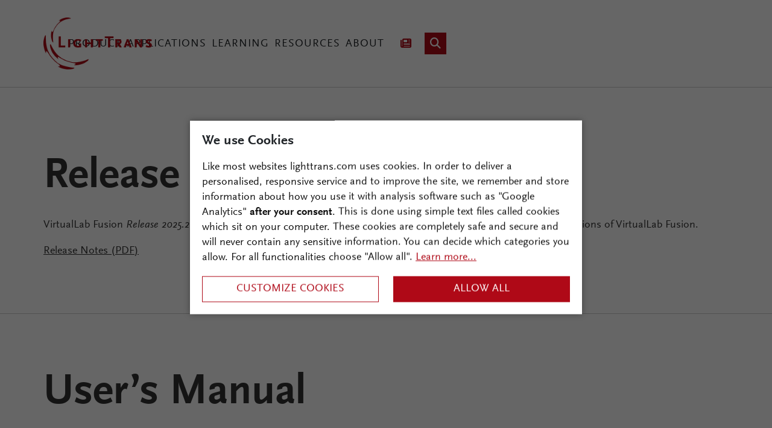

--- FILE ---
content_type: text/html; charset=utf-8
request_url: https://www.lighttrans.com/virtuallab-fusion-documentation.html
body_size: 7000
content:
<!DOCTYPE html>
<html lang="en-US">
<head>

<meta charset="utf-8">
<!-- 
	This website is powered by TYPO3 - inspiring people to share!
	TYPO3 is a free open source Content Management Framework initially created by Kasper Skaarhoj and licensed under GNU/GPL.
	TYPO3 is copyright 1998-2026 of Kasper Skaarhoj. Extensions are copyright of their respective owners.
	Information and contribution at https://typo3.org/
-->


<link rel="icon" href="/favicon.ico" type="image/vnd.microsoft.icon">
<title>VirtualLab Fusion Documentation</title>
<meta http-equiv="x-ua-compatible" content="IE=edge" />
<meta name="generator" content="TYPO3 CMS" />
<meta name="viewport" content="width=device-width, initial-scale=1" />
<meta name="robots" content="index,follow" />
<meta name="description" content="Optical Engineering, Optics Software VirtualLab, Diffractive Optical Elements (DOE) Fabrication: VirtualLab Fusion" />
<meta name="author" content="www.lighttrans.com" />
<meta name="keywords" content="optical simulation software, optical engineering, optics fabrication, software engineering, visions of light, vol4, virtuallab, virtual lab, beamsplitting, beamshaping, lightdiffusing, wave optical engineering, photon management, DOE, diffractive optical element, diffractive element, diffractive optics, HOE, holographic optical element, holographic element, grating, digital holography, hologram, holography, digital holographic device, beam shaping, beam splitting, light diffusing, diffuser, fourier optics, kinoform, optics software, diffraction, fresnel lenses, micro lenses, micro lens array, IFTA, fourier transform, optical system, light transformation, light mark, material processing, laser, laser cutting, laser welding, illumination optics, illumination, LED, optical element, optical components, optical design software, homogenizer, beam propagation, laser beam propagation, beam parameters, analysis, system analysis, jena, wyrowski, lighttrans" />
<meta property="og:type" content="website" />
<meta property="og:title" content="VirtualLab Fusion Documentation" />
<meta name="twitter:card" content="summary" />
<meta name="apple-mobile-web-app-capable" content="no" />
<meta name="format-detection" content="telephone=no" />

<link rel="stylesheet" href="/typo3conf/ext/jn_lighttransenhancements/Resources/Lighttrans/Public/Css/chosen.min.css?1650360471" media="all">
<link rel="stylesheet" href="/typo3conf/ext/jn_lighttransenhancements/Resources/Lighttrans/Public/Css/slick.min.css?1729601412" media="all">
<link rel="stylesheet" href="/typo3conf/ext/jn_lighttransenhancements/Resources/Lighttrans/Public/Css/slick-theme.min.css?1729601524" media="all">

<link rel="stylesheet" href="/typo3temp/assets/css/dc6510b91821ad822c30ae9fad01cac8.css?1729601066" media="all">
<link rel="stylesheet" href="/typo3conf/ext/jn_lighttransenhancements/Resources/Lighttrans/Public/Css/jquery.fancybox.min.css?1649251899" media="screen">
<link rel="stylesheet" href="/typo3conf/ext/md_fullcalendar/Resources/Public/fullcalendar/lib/main.min.css?1682598932" media="all">
<link rel="stylesheet" href="/typo3conf/ext/jn_lighttransenhancements/Resources/Lighttrans/Public/Scss/generated/styles.css?1769069555" media="all">



<script src="/typo3conf/ext/jn_lighttransenhancements/Resources/Lighttrans/Public/JavaScript/jquery.min.js?1649251899"></script>
<script src="/typo3conf/ext/jn_lighttransenhancements/Resources/Lighttrans/Public/JavaScript/jquery-migrate.min.js?1649251899"></script>
<!--[if IE]><script src="/typo3conf/ext/jn_lighttransenhancements/Resources/Lighttrans/Public/JavaScript/flexibility.js?1650986935"></script><![endif]-->
<script src="/typo3conf/ext/jn_lighttransenhancements/Resources/Lighttrans/Public/JavaScript/slick.min.js?1729601169"></script>

<script src="/typo3temp/assets/js/303b1859b44a726e77d335453ff8cb56.js?1727352291"></script>




<link rel="preload" href="/typo3conf/ext/jn_lighttransenhancements/Resources/Lighttrans/Public/Fonts/ScalaSansWebPro.woff" as="font" crossorigin>
<link rel="preload" href="/typo3conf/ext/jn_lighttransenhancements/Resources/Lighttrans/Public/Fonts/ScalaSansWebPro-Bold.woff" as="font" crossorigin>
<link rel="preload" href="/typo3conf/ext/jn_lighttransenhancements/Resources/Lighttrans/Public/Fonts/ScalaSansWebPro-Light.woff" as="font" crossorigin>
<link rel="preload" href="/typo3conf/ext/jn_lighttransenhancements/Resources/Lighttrans/Public/Fonts/fa-solid-900.woff2" as="font" crossorigin>
<link rel="preload" href="/typo3conf/ext/jn_lighttransenhancements/Resources/Lighttrans/Public/Fonts/fa-brands-400.woff2" as="font" crossorigin>

<script>
var gaProperty = 'UA-105009614-1';
var disableStr = 'ga-disable-' + gaProperty;
if (document.cookie.indexOf(disableStr + '=true') > -1) {
  window[disableStr] = true;
}
function gaOptout() {
  document.cookie = disableStr + '=true; expires=Thu, 31 Dec 2099 23:59:59 UTC; path=/';
  window[disableStr] = true;
  alert('Successfully opted out of Google Analytics tracking on this website!\n\n');
}
</script>

<link rel="canonical" href="https://www.lighttrans.com/virtuallab-fusion-documentation.html"/>

</head>
<body id="lighttrans-1437" class="be- rpid1437 level1 has-subs">

	<script type="text/javascript" src="https://www.52cloudacute.com/js/803436.js" ></script> <noscript><img src="https://www.52cloudacute.com/803436.png" style="display:none;" /></noscript>
	
	<div id="page" class="subpage subpage-onecol bg-white p-0">
		
				

<section class="lt-nav_section d-print-none">
	<section class="lt-nav_bar">
		<div class="container-content position-relative"><a href="/"
				class="logo_wrapper d-inline-block mw-100">
				<div class="lt-nav_bar-logo"></div>
			</a>
			<div class="header">
				<div class="lt-nav-desktop d-none d-xl-flex flex-column">
					<div class="lt-nav_background"></div>
					<div class="lt-nav_menu-wrapper">
						<div class="div-block-30"></div>
						
							<div class="lt-nav">
								<div class="lt-nav_trigger">
									<div class="lt-nav_menu">Product</div>
									<div class="lt-nav-close-trigger"></div>
								</div>
								<div class="lt-nav_links_wrapper-lvl1 d-flex w-100">
									
									<div class="lt-nav_links_top gap-5">
										
											
												
														<a href="/product/virtuallab-fusion.html" class="h5 lt-nav_link m-0">Optics Software VirtualLab Fusion</a>
													
											
												
														<div class="lt-nav_linkbox">
															<div class="lt-nav_link-wrapper align-items-center">
																<div class="h5 m-0 me-6">VirtualLab Fusion Technology</div>
																<div class="fs-5 pe-1"><i class="fa-solid fa-arrow-right"></i></div>
															</div>
															
	<div class="lt-nav_links_wrapper">
		<div class="lt-nav_links_top gap-5">
			<a class="d-block fs-4 lt-nav_links_wrapper--close" href="javascript:void(0);"><i class="fa-solid fa-arrow-left"></i></a>
			
				
					
							<a href="/product/virtuallab-fusion-technology/multiscale-optical-simulation-becomes-key-trend.html" class="h5 lt-nav_link me-6 m-0">Multiscale Optical Simulation Becomes Key Trend</a>
						
				
					
							<a href="/product/virtuallab-fusion-technology/a-multitude-of-simulation-models-required.html" class="h5 lt-nav_link me-6 m-0">A Multitude of Simulation Models Required</a>
						
				
					
							<a href="/product/virtuallab-fusion-technology/unified-platform-for-seamless-interoperability-1.html" class="h5 lt-nav_link me-6 m-0">Unified Platform for Seamless Interoperability</a>
						
				
					
							<a href="/product/virtuallab-fusion-technology/geometrical-optics-an-electromagnetic-twist.html" class="h5 lt-nav_link me-6 m-0">Geometrical Optics: An Electromagnetic Twist</a>
						
				
					
							<a href="/product/virtuallab-fusion-technology/incorporate-diffraction-where-necessary.html" class="h5 lt-nav_link me-6 m-0">Incorporate Diffraction Where Necessary</a>
						
				
					
							<a href="/product/virtuallab-fusion-technology/versatile-modeling-of-light-sources.html" class="h5 lt-nav_link me-6 m-0">Versatile Modeling of Light Sources</a>
						
				
					
							<a href="/product/virtuallab-fusion-technology/countless-methods-for-evaluating-optical-systems.html" class="h5 lt-nav_link me-6 m-0">Countless Methods for Evaluating Optical Systems</a>
						
				
					
							<a href="/product/virtuallab-fusion-technology/expanding-the-simulation-and-design-platform.html" class="h5 lt-nav_link me-6 m-0">Expanding the Simulation and Design Platform</a>
						
				
					
							<a href="/product/virtuallab-fusion-technology/optical-design-with-virtuallab-fusion.html" class="h5 lt-nav_link me-6 m-0">Optical Design with VirtualLab Fusion</a>
						
				
					
							<a href="/product/virtuallab-fusion-technology/boosting-simulation-and-design-speed.html" class="h5 lt-nav_link me-6 m-0">Boosting Simulation and Design Speed</a>
						
				
			
		</div>
	</div>

														</div>
													
											
												
														<a href="/product/virtuallab-fusion/virtuallab-fusion-technology/accuracy-of-simulation-models.html" class="h5 lt-nav_link m-0">Trusted Simulation Accuracy</a>
													
											
												
														<a href="/product/virtuallab-fusion/look-feel.html" class="h5 lt-nav_link m-0">Look &amp; Feel</a>
													
											
												
														<div class="lt-nav_linkbox">
															<div class="lt-nav_link-wrapper align-items-center">
																<div class="h5 m-0 me-6">Configure Your VirtualLab Fusion</div>
																<div class="fs-5 pe-1"><i class="fa-solid fa-arrow-right"></i></div>
															</div>
															
	<div class="lt-nav_links_wrapper">
		<div class="lt-nav_links_top gap-5">
			<a class="d-block fs-4 lt-nav_links_wrapper--close" href="javascript:void(0);"><i class="fa-solid fa-arrow-left"></i></a>
			
				
					
							<a href="/product/configure-your-virtuallab-fusion/overview.html" class="h5 lt-nav_link me-6 m-0">Overview</a>
						
				
					
							<a href="/product/packages/grating-package.html" class="h5 lt-nav_link me-6 m-0">Grating Package</a>
						
				
					
							<a href="/product/packages/diffractive-optics-package.html" class="h5 lt-nav_link me-6 m-0">Diffractive Optics Package</a>
						
				
					
							<a href="/product/packages/flat-lens-package.html" class="h5 lt-nav_link me-6 m-0">Flat Lens Package</a>
						
				
					
							<a href="/product/packages/ar-vr-xr-package.html" class="h5 lt-nav_link me-6 m-0">AR | VR | XR Package</a>
						
				
					
							<a href="/product/packages/light-shaping-package.html" class="h5 lt-nav_link me-6 m-0">Light Shaping Package</a>
						
				
					
							<a href="/product/packages/distributed-computing-package.html" class="h5 lt-nav_link me-6 m-0">Distributed Computing Package</a>
						
				
					
							<a href="/product/packages/optimization-package.html" class="h5 lt-nav_link me-6 m-0">Optimization Package</a>
						
				
			
		</div>
	</div>

														</div>
													
											
											<div class="line hide-inactive"></div>
										
										<div class="hide-inactive">You may also be interested in</div>
										<a class="h5 lt-nav_link m-0 hide-inactive" href="/product/innovate-without-boundaries.html">The Digital Twin Platform For Light</a>
<a class="h5 lt-nav_link m-0 hide-inactive" href="/product/digital-twin-hub.html">Welcome to the Optical Digital Twin Hub</a>
<a class="h5 lt-nav_link m-0 hide-inactive" href="/product/release-20252.html">NEW Release 2025.2</a>
<a class="h5 lt-nav_link m-0 hide-inactive" href="/trial-software.html">Download Free Trial Version</a>
									</div>
									<div class="lt-nav_links_bottom">
										
											<a href="/terms-and-conditions.html" class="d-block hide-inactive">Terms and Conditions</a>
										
											<a href="/privacy-policy.html" class="d-block hide-inactive">Privacy Policy</a>
										
											<a href="/imprint.html" class="d-block hide-inactive">Imprint</a>
										
									</div>
								</div>
							</div>
						
							<div class="lt-nav">
								<div class="lt-nav_trigger">
									<div class="lt-nav_menu">Applications</div>
									<div class="lt-nav-close-trigger"></div>
								</div>
								<div class="lt-nav_links_wrapper-lvl1 d-flex w-100">
									
									<div class="lt-nav_links_top gap-5">
										
											
												
														<a href="/applications/selected-solutions.html" class="h5 lt-nav_link m-0">Selected Solutions</a>
													
											
												
														<a href="/applications/use-cases.html" class="h5 lt-nav_link m-0">Use Cases</a>
													
											
											<div class="line hide-inactive"></div>
										
										<div class="hide-inactive">You may also be interested in</div>
										<a class="h5 lt-nav_link m-0 hide-inactive" href="/product/digital-twin-hub.html">Welcome to the Optical Digital Twin Hub</a>
<a class="h5 lt-nav_link m-0 hide-inactive" href="/a-case-study-on-metalenses.html">A Case Study on Metalenses</a>
<a class="h5 lt-nav_link m-0 hide-inactive" href="/products-services/learning/tutorials.html">Explore our Tutorials</a>
<a class="h5 lt-nav_link m-0 hide-inactive" href="/trial-software.html">Download Free Trial Version</a>
									</div>
									<div class="lt-nav_links_bottom">
										
											<a href="/terms-and-conditions.html" class="d-block hide-inactive">Terms and Conditions</a>
										
											<a href="/privacy-policy.html" class="d-block hide-inactive">Privacy Policy</a>
										
											<a href="/imprint.html" class="d-block hide-inactive">Imprint</a>
										
									</div>
								</div>
							</div>
						
							<div class="lt-nav">
								<div class="lt-nav_trigger">
									<div class="lt-nav_menu">Learning</div>
									<div class="lt-nav-close-trigger"></div>
								</div>
								<div class="lt-nav_links_wrapper-lvl1 d-flex w-100">
									
									<div class="lt-nav_links_top gap-5">
										
											
												
														<a href="/products-services/learning/getting-started.html" class="h5 lt-nav_link m-0">Getting Started</a>
													
											
												
														<a href="/products-services/learning/assistant.html" class="h5 lt-nav_link m-0">Assistant</a>
													
											
												
														<a href="/products-services/learning/tutorials.html" class="h5 lt-nav_link m-0">Tutorials</a>
													
											
												
														<a href="/products-services/learning/technical-whitepapers.html" class="h5 lt-nav_link m-0">Technical Whitepapers</a>
													
											
												
														<a href="/product/virtuallab-fusion/look-feel.html" class="h5 lt-nav_link m-0">Look &amp; Feel</a>
													
											
											<div class="line hide-inactive"></div>
										
										<div class="hide-inactive">You may also be interested in</div>
										<a class="h5 lt-nav_link m-0 hide-inactive" href="/product/digital-twin-hub.html">Welcome to the Optical Digital Twin Platform for Light</a>
<a class="h5 lt-nav_link m-0 hide-inactive" href="/applications/use-cases.html">Explore our Use Cases</a>
<a class="h5 lt-nav_link m-0 hide-inactive" href="/trial-software.html">Download Free Trial Version</a>
									</div>
									<div class="lt-nav_links_bottom">
										
											<a href="/terms-and-conditions.html" class="d-block hide-inactive">Terms and Conditions</a>
										
											<a href="/privacy-policy.html" class="d-block hide-inactive">Privacy Policy</a>
										
											<a href="/imprint.html" class="d-block hide-inactive">Imprint</a>
										
									</div>
								</div>
							</div>
						
							<div class="lt-nav">
								<div class="lt-nav_trigger">
									<div class="lt-nav_menu">Resources</div>
									<div class="lt-nav-close-trigger"></div>
								</div>
								<div class="lt-nav_links_wrapper-lvl1 d-flex w-100">
									
									<div class="lt-nav_links_top gap-5">
										
											
												
														<a href="/resources/downloads.html" class="h5 lt-nav_link m-0">Downloads</a>
													
											
												
														<a href="/trial-software.html" class="h5 lt-nav_link m-0">Trial Software</a>
													
											
												
														<a href="/resources/references.html" class="h5 lt-nav_link m-0">References</a>
													
											
											<div class="line hide-inactive"></div>
										
										<div class="hide-inactive">You may also be interested in</div>
										<a class="h5 lt-nav_link m-0 hide-inactive" href="/virtuallab-fusion-documentation.html">VirtualLab Fusion Documentation</a>
<a class="h5 lt-nav_link m-0 hide-inactive" href="/virtuallab-fusion-documentation/release-notes.html">Release Notes</a>
<a class="h5 lt-nav_link m-0 hide-inactive" href="/newsletter.html">Newsletter</a>
									</div>
									<div class="lt-nav_links_bottom">
										
											<a href="/terms-and-conditions.html" class="d-block hide-inactive">Terms and Conditions</a>
										
											<a href="/privacy-policy.html" class="d-block hide-inactive">Privacy Policy</a>
										
											<a href="/imprint.html" class="d-block hide-inactive">Imprint</a>
										
									</div>
								</div>
							</div>
						
							<div class="lt-nav">
								<div class="lt-nav_trigger">
									<div class="lt-nav_menu">About</div>
									<div class="lt-nav-close-trigger"></div>
								</div>
								<div class="lt-nav_links_wrapper-lvl1 d-flex w-100">
									
									<div class="lt-nav_links_top gap-5">
										
											
												
														<a href="/company/distributors.html" class="h5 lt-nav_link m-0">Distributors</a>
													
											
												
														<a href="/about/company/contact.html" class="h5 lt-nav_link m-0">Contact</a>
													
											
												
														<a href="/company/public-funding.html" class="h5 lt-nav_link m-0">Public Funding</a>
													
											
											<div class="line hide-inactive"></div>
										
										<div class="hide-inactive">You may also be interested in</div>
										<a class="h5 lt-nav_link m-0 hide-inactive" href="/a-case-study-on-metalenses.html">A Case Study on Metalenses</a>
									</div>
									<div class="lt-nav_links_bottom">
										
											<a href="/terms-and-conditions.html" class="d-block hide-inactive">Terms and Conditions</a>
										
											<a href="/privacy-policy.html" class="d-block hide-inactive">Privacy Policy</a>
										
											<a href="/imprint.html" class="d-block hide-inactive">Imprint</a>
										
									</div>
								</div>
							</div>
						
						<a class="search_wrapper d-inline-block" title="Newsletter" href="/newsletter.html">
							<span class="d-flex align-items-center justify-content-center nl_icon"><i class="fa-solid fa-newspaper"></i></span>
						</a>
						<a class="search_wrapper d-inline-block" title="Search" href="/resources/downloads.html">
							<span class="d-flex align-items-center justify-content-center search_icon"><i class="fa-solid fa-magnifying-glass"></i></span>
						</a>
					</div>
				</div>
				<div class="lt-nav-mobile d-flex d-xl-none flex-column">
					<div class="lt-nav_background"></div>
					<div class="lt-nav_menu-wrapper">
						<div class="lt-nav">
							<div class="lt-nav_trigger position-relative">
								<i class="fa-solid fa-bars fa-fw fs-4 lh-sm position-absolute top-50 start-50 translate-middle lt-nav_trigger--closed"></i>
								<i class="fa-solid fa-close fa-fw fs-4 lh-sm lt-nav_trigger--open"></i>
								<div class="lt-nav-close-trigger"></div>
							</div>
							<div class="lt-nav_links_wrapper-lvl1 d-flex w-100">
								<div class="lt-nav_links_top gap-5">
									
										<div class="lt-nav_linkbox">
											<div class="lt-nav_link-wrapper align-items-center">
												<div class="h4 m-0 me-6">Product</div>
												<div class="fs-4 pe-1"><i class="fa-solid fa-arrow-right"></i></div>
											</div>
											
	<div class="lt-nav_links_wrapper">
		<div class="lt-nav_links_top gap-5 lh-sm">
			<a class="d-block fs-4 lt-nav_links_wrapper--close" href="javascript:void(0);"><i class="fa-solid fa-arrow-left"></i></a>
			
				
					
							<a href="/product/virtuallab-fusion.html" class="h6 lt-nav_link me-6 m-0">Optics Software VirtualLab Fusion</a>
						
				
					
							<div class="lt-nav_linkbox">
								<div class="lt-nav_link-wrapper align-items-center">
									<div class="h6 m-0 me-6">VirtualLab Fusion Technology</div>
									<div class="fs-5 pe-1"><i class="fa-solid fa-arrow-right"></i></div>
								</div>
								
	<div class="lt-nav_links_wrapper">
		<div class="lt-nav_links_top gap-5 lh-sm">
			<a class="d-block fs-4 lt-nav_links_wrapper--close" href="javascript:void(0);"><i class="fa-solid fa-arrow-left"></i></a>
			
				
					
							<a href="/product/virtuallab-fusion-technology/multiscale-optical-simulation-becomes-key-trend.html" class="h6 lt-nav_link me-6 m-0">Multiscale Optical Simulation Becomes Key Trend</a>
						
				
					
							<a href="/product/virtuallab-fusion-technology/a-multitude-of-simulation-models-required.html" class="h6 lt-nav_link me-6 m-0">A Multitude of Simulation Models Required</a>
						
				
					
							<a href="/product/virtuallab-fusion-technology/unified-platform-for-seamless-interoperability-1.html" class="h6 lt-nav_link me-6 m-0">Unified Platform for Seamless Interoperability</a>
						
				
					
							<a href="/product/virtuallab-fusion-technology/geometrical-optics-an-electromagnetic-twist.html" class="h6 lt-nav_link me-6 m-0">Geometrical Optics: An Electromagnetic Twist</a>
						
				
					
							<a href="/product/virtuallab-fusion-technology/incorporate-diffraction-where-necessary.html" class="h6 lt-nav_link me-6 m-0">Incorporate Diffraction Where Necessary</a>
						
				
					
							<a href="/product/virtuallab-fusion-technology/versatile-modeling-of-light-sources.html" class="h6 lt-nav_link me-6 m-0">Versatile Modeling of Light Sources</a>
						
				
					
							<a href="/product/virtuallab-fusion-technology/countless-methods-for-evaluating-optical-systems.html" class="h6 lt-nav_link me-6 m-0">Countless Methods for Evaluating Optical Systems</a>
						
				
					
							<a href="/product/virtuallab-fusion-technology/expanding-the-simulation-and-design-platform.html" class="h6 lt-nav_link me-6 m-0">Expanding the Simulation and Design Platform</a>
						
				
					
							<a href="/product/virtuallab-fusion-technology/optical-design-with-virtuallab-fusion.html" class="h6 lt-nav_link me-6 m-0">Optical Design with VirtualLab Fusion</a>
						
				
					
							<a href="/product/virtuallab-fusion-technology/boosting-simulation-and-design-speed.html" class="h6 lt-nav_link me-6 m-0">Boosting Simulation and Design Speed</a>
						
				
				
			
			
		</div>
	</div>

							</div>
						
				
					
							<a href="/product/virtuallab-fusion/virtuallab-fusion-technology/accuracy-of-simulation-models.html" class="h6 lt-nav_link me-6 m-0">Trusted Simulation Accuracy</a>
						
				
					
							<a href="/product/virtuallab-fusion/look-feel.html" class="h6 lt-nav_link me-6 m-0">Look &amp; Feel</a>
						
				
					
							<div class="lt-nav_linkbox">
								<div class="lt-nav_link-wrapper align-items-center">
									<div class="h6 m-0 me-6">Configure Your VirtualLab Fusion</div>
									<div class="fs-5 pe-1"><i class="fa-solid fa-arrow-right"></i></div>
								</div>
								
	<div class="lt-nav_links_wrapper">
		<div class="lt-nav_links_top gap-5 lh-sm">
			<a class="d-block fs-4 lt-nav_links_wrapper--close" href="javascript:void(0);"><i class="fa-solid fa-arrow-left"></i></a>
			
				
					
							<a href="/product/configure-your-virtuallab-fusion/overview.html" class="h6 lt-nav_link me-6 m-0">Overview</a>
						
				
					
							<a href="/product/packages/grating-package.html" class="h6 lt-nav_link me-6 m-0">Grating Package</a>
						
				
					
							<a href="/product/packages/diffractive-optics-package.html" class="h6 lt-nav_link me-6 m-0">Diffractive Optics Package</a>
						
				
					
							<a href="/product/packages/flat-lens-package.html" class="h6 lt-nav_link me-6 m-0">Flat Lens Package</a>
						
				
					
							<a href="/product/packages/ar-vr-xr-package.html" class="h6 lt-nav_link me-6 m-0">AR | VR | XR Package</a>
						
				
					
							<a href="/product/packages/light-shaping-package.html" class="h6 lt-nav_link me-6 m-0">Light Shaping Package</a>
						
				
					
							<a href="/product/packages/distributed-computing-package.html" class="h6 lt-nav_link me-6 m-0">Distributed Computing Package</a>
						
				
					
							<a href="/product/packages/optimization-package.html" class="h6 lt-nav_link me-6 m-0">Optimization Package</a>
						
				
				
			
			
		</div>
	</div>

							</div>
						
				
				
					<div class="line"></div>
				
			
			
				<div>You may also be interested in</div>
				<a class="h6 lt-nav_link m-0" href="/product/innovate-without-boundaries.html">The Digital Twin Platform For Light</a>
<a class="h6 lt-nav_link m-0" href="/product/digital-twin-hub.html">Welcome to the Optical Digital Twin Hub</a>
<a class="h6 lt-nav_link m-0" href="/product/release-20252.html">NEW Release 2025.2</a>
<a class="h6 lt-nav_link m-0" href="/trial-software.html">Download Free Trial Version</a>
			
		</div>
	</div>

										</div>
									
										<div class="lt-nav_linkbox">
											<div class="lt-nav_link-wrapper align-items-center">
												<div class="h4 m-0 me-6">Applications</div>
												<div class="fs-4 pe-1"><i class="fa-solid fa-arrow-right"></i></div>
											</div>
											
	<div class="lt-nav_links_wrapper">
		<div class="lt-nav_links_top gap-5 lh-sm">
			<a class="d-block fs-4 lt-nav_links_wrapper--close" href="javascript:void(0);"><i class="fa-solid fa-arrow-left"></i></a>
			
				
					
							<a href="/applications/selected-solutions.html" class="h6 lt-nav_link me-6 m-0">Selected Solutions</a>
						
				
					
							<a href="/applications/use-cases.html" class="h6 lt-nav_link me-6 m-0">Use Cases</a>
						
				
				
					<div class="line"></div>
				
			
			
				<div>You may also be interested in</div>
				<a class="h6 lt-nav_link m-0" href="/product/digital-twin-hub.html">Welcome to the Optical Digital Twin Hub</a>
<a class="h6 lt-nav_link m-0" href="/a-case-study-on-metalenses.html">A Case Study on Metalenses</a>
<a class="h6 lt-nav_link m-0" href="/products-services/learning/tutorials.html">Explore our Tutorials</a>
<a class="h6 lt-nav_link m-0" href="/trial-software.html">Download Free Trial Version</a>
			
		</div>
	</div>

										</div>
									
										<div class="lt-nav_linkbox">
											<div class="lt-nav_link-wrapper align-items-center">
												<div class="h4 m-0 me-6">Learning</div>
												<div class="fs-4 pe-1"><i class="fa-solid fa-arrow-right"></i></div>
											</div>
											
	<div class="lt-nav_links_wrapper">
		<div class="lt-nav_links_top gap-5 lh-sm">
			<a class="d-block fs-4 lt-nav_links_wrapper--close" href="javascript:void(0);"><i class="fa-solid fa-arrow-left"></i></a>
			
				
					
							<a href="/products-services/learning/getting-started.html" class="h6 lt-nav_link me-6 m-0">Getting Started</a>
						
				
					
							<a href="/products-services/learning/assistant.html" class="h6 lt-nav_link me-6 m-0">Assistant</a>
						
				
					
							<a href="/products-services/learning/tutorials.html" class="h6 lt-nav_link me-6 m-0">Tutorials</a>
						
				
					
							<a href="/products-services/learning/technical-whitepapers.html" class="h6 lt-nav_link me-6 m-0">Technical Whitepapers</a>
						
				
					
							<a href="/product/virtuallab-fusion/look-feel.html" class="h6 lt-nav_link me-6 m-0">Look &amp; Feel</a>
						
				
				
					<div class="line"></div>
				
			
			
				<div>You may also be interested in</div>
				<a class="h6 lt-nav_link m-0" href="/product/digital-twin-hub.html">Welcome to the Optical Digital Twin Platform for Light</a>
<a class="h6 lt-nav_link m-0" href="/applications/use-cases.html">Explore our Use Cases</a>
<a class="h6 lt-nav_link m-0" href="/trial-software.html">Download Free Trial Version</a>
			
		</div>
	</div>

										</div>
									
										<div class="lt-nav_linkbox">
											<div class="lt-nav_link-wrapper align-items-center">
												<div class="h4 m-0 me-6">Resources</div>
												<div class="fs-4 pe-1"><i class="fa-solid fa-arrow-right"></i></div>
											</div>
											
	<div class="lt-nav_links_wrapper">
		<div class="lt-nav_links_top gap-5 lh-sm">
			<a class="d-block fs-4 lt-nav_links_wrapper--close" href="javascript:void(0);"><i class="fa-solid fa-arrow-left"></i></a>
			
				
					
							<a href="/resources/downloads.html" class="h6 lt-nav_link me-6 m-0">Downloads</a>
						
				
					
							<a href="/trial-software.html" class="h6 lt-nav_link me-6 m-0">Trial Software</a>
						
				
					
							<a href="/resources/references.html" class="h6 lt-nav_link me-6 m-0">References</a>
						
				
				
					<div class="line"></div>
				
			
			
				<div>You may also be interested in</div>
				<a class="h6 lt-nav_link m-0" href="/virtuallab-fusion-documentation.html">VirtualLab Fusion Documentation</a>
<a class="h6 lt-nav_link m-0" href="/virtuallab-fusion-documentation/release-notes.html">Release Notes</a>
<a class="h6 lt-nav_link m-0" href="/newsletter.html">Newsletter</a>
			
		</div>
	</div>

										</div>
									
										<div class="lt-nav_linkbox">
											<div class="lt-nav_link-wrapper align-items-center">
												<div class="h4 m-0 me-6">About</div>
												<div class="fs-4 pe-1"><i class="fa-solid fa-arrow-right"></i></div>
											</div>
											
	<div class="lt-nav_links_wrapper">
		<div class="lt-nav_links_top gap-5 lh-sm">
			<a class="d-block fs-4 lt-nav_links_wrapper--close" href="javascript:void(0);"><i class="fa-solid fa-arrow-left"></i></a>
			
				
					
							<a href="/company/distributors.html" class="h6 lt-nav_link me-6 m-0">Distributors</a>
						
				
					
							<a href="/about/company/contact.html" class="h6 lt-nav_link me-6 m-0">Contact</a>
						
				
					
							<a href="/company/public-funding.html" class="h6 lt-nav_link me-6 m-0">Public Funding</a>
						
				
				
					<div class="line"></div>
				
			
			
				<div>You may also be interested in</div>
				<a class="h6 lt-nav_link m-0" href="/a-case-study-on-metalenses.html">A Case Study on Metalenses</a>
			
		</div>
	</div>

										</div>
									
								</div>
								<div class="lt-nav_links_bottom">
									
										<a href="/terms-and-conditions.html" class="d-block">Terms and Conditions</a>
									
										<a href="/privacy-policy.html" class="d-block">Privacy Policy</a>
									
										<a href="/imprint.html" class="d-block">Imprint</a>
									
								</div>
							</div>
						</div>
						<a class="search_wrapper d-inline-block" title="Newsletter" href="/newsletter.html">
							<span class="d-flex align-items-center justify-content-center nl_icon"><i class="fa-solid fa-newspaper"></i></span>
						</a>
						<a class="search_wrapper d-inline-block" title="Search" href="/resources/downloads.html">
							<span class="d-flex align-items-center justify-content-center search_icon"><i class="fa-solid fa-magnifying-glass"></i></span>
						</a>
					</div>
				</div>
			</div>
		</div>
		<div class="bg_blur"></div>
		<div class="nav_bar_background"></div>
	</section>
	<div class="div-block-33"></div>
</section>
<div class="container-content px-0"><div class="section_line"></div></div>
			

		<section id="slider" class="d-print-none">
			<div id="slider-inner">
				<section id="slider" class="d-print-none"><div id="slider-inner"></div></section>
			</div>
		</section>

		<section id="content">
			<main id="main" class="content-inner">
				
				<!--TYPO3SEARCH_begin-->
				
    

            <div id="c21984" class="frame frame-default frame-type-text frame-listtype- frame-gridelementstype-0 frame-layout-0 frame-space-before-mt9 frame-bgcolortype-10"    >
                <div class="container-content">
                    
                    
                        



                    
                    
                        

	<div class="headline mb-5">

	
            <h2 class=" ">
                Release Notes
            </h2>
        







</div>


                    
                    

    <p>VirtualLab Fusion<em> Release</em> <em> 2025.2</em> replaces VirtualLab Fusion <em>Release 2025.1</em>. It is not necessary to uninstall previous versions of VirtualLab Fusion.</p>
<p><a href="/fileadmin/inhalte/version_history/Release_Notes_2025.1.pdf">Release Notes (PDF)</a></p>


                    
                        



                    
                    
                        



                    
                </div>
            </div>

        

    

            <div id="c21988" class="frame frame-default frame-type-div frame-listtype- frame-gridelementstype-0 frame-layout-0 frame-bgcolortype-"    >
                <div class="container-content">
                    
                    
                        



                    
                    
                    

    <hr class="ce-div opacity-100 m-0" />


                    
                        



                    
                    
                        



                    
                </div>
            </div>

        

    

            <div id="c21986" class="frame frame-default frame-type-text frame-listtype- frame-gridelementstype-0 frame-layout-0 frame-bgcolortype-10"    >
                <div class="container-content">
                    
                    
                        



                    
                    
                        

	<div class="headline mb-5">

	
            <h2 class=" ">
                User's Manual
            </h2>
        







</div>


                    
                    

    <p>In this document you will get a deep introduction into VirtualLab Fusion. VirtualLab Fusion is licensed in several toolboxes. By combining the toolboxes dynamically, VirtualLab Fusion can be adapted to the needs of users and their application areas in an optimal way.</p>
<p><a href="https://www.lighttrans.com/usersmanual/web/viewer.html" target="_blank" class="download-links">User's Manual (Webview)</a></p>


                    
                        



                    
                    
                        



                    
                </div>
            </div>

        

    

            <div id="c21989" class="frame frame-default frame-type-div frame-listtype- frame-gridelementstype-0 frame-layout-0 frame-bgcolortype-"    >
                <div class="container-content">
                    
                    
                        



                    
                    
                    

    <hr class="ce-div opacity-100 m-0" />


                    
                        



                    
                    
                        



                    
                </div>
            </div>

        

    

            <div id="c21983" class="frame frame-default frame-type-text frame-listtype- frame-gridelementstype-0 frame-layout-0 frame-space-after-mb9 frame-bgcolortype-10"    >
                <div class="container-content">
                    
                    
                        



                    
                    
                        

	<div class="headline mb-5">

	
            <h2 class=" ">
                Admin Manual
            </h2>
        







</div>


                    
                    

    <p>This document describes how VirtualLab Fusion is installed and how it can be updated. Questions which might occur during installation are being answered. Further the license model of VirtualLab Fusion is described and it is shown how the dongle, i.e. the license of VirtualLab Fusion can be updated. For information about VirtualLab Fusion’s user interface and the theoretical background see the User’s Manual, which can be accessed via the VirtualLab Fusion folder in the Windows start menu / start screen or directly from within VirtualLab Fusion.</p>
<p><a href="https://www.lighttrans.com/adminsmanual/web/viewer.html" target="_blank" class="download-links">Administrator’s Manual (Webview)</a></p>


                    
                        



                    
                    
                        



                    
                </div>
            </div>

        

				
				<!--TYPO3SEARCH_end-->
			</main>
		</section>

		<!-- <div id="sidetips" class="d-print-none">
			
    

            <div id="c405" class="frame frame-default frame-type-text frame-listtype- frame-gridelementstype- frame-layout-0 frame-bgcolortype-"    >
                <div class="container-content">
                    
                    
                        



                    
                    
                        

	<div class="headline mb-5">

	
			<h2 class="">
				Contact & Trial
			</h2>
		







</div>


                    
                    

    <p><strong>LightTrans GmbH</strong></p>
<p>Phone +49.3641.53129-50</p>
<p><a href="#" class="mail" data-mailto-token="nbjmup+jogpAmjhiuusbot/dpn" data-mailto-vector="1">info (at) lighttrans.com</a></p>
<p> </p>
<p><strong>VirtualLab Fusion</strong></p>
<p><a href="/trial-software.html" target="_blank" class="internal-link more-link">Get free trial version</a></p>
<p><a href="/product/virtuallab-fusion/offer-request-vlf/offer-request-virtuallab-fusion.html" target="_blank" class="internal-link more-link">Get an offer</a></p>


                    
                        



                    
                    
                        



                    
                </div>
            </div>

        

		</div> -->
	</div>

	<footer class="d-print-none">
	<div class="container-content footer-inner my-6 d-print-none">
		<div class="footer-social-icons d-flex justify-content-center justify-content-lg-end">
			<a href="https://www.linkedin.com/shareArticle?mini=true&url=https://www.lighttrans.com/virtuallab-fusion-documentation.html" title="Share on LinkedIn" target="_blank" rel="noreferrer"><i class="fa-brands fa-linkedin-in fa-block"></i></a><a href="https://www.facebook.com/sharer/sharer.php?u=https://www.lighttrans.com/virtuallab-fusion-documentation.html" title="Share on Facebook" target="_blank" rel="noreferrer"><i class="fa-brands fa-facebook-f fa-block"></i></a><a href="https://x.com/intent/tweet?source=webclient&text=Check%20out%20https://www.lighttrans.com/virtuallab-fusion-documentation.html" title="Share on X (Twitter)" target="_blank" class="social-svg" rel="noreferrer"><i class="fa-brands fa-x-twitter"></i></a><a href="mailto:?subject=Look%20what%20I%20found&body=Check%20out%20this%20site%20https://www.lighttrans.com/virtuallab-fusion-documentation.html" title="Share via email"><i class="fas fa-envelope fa-block"></i></a>
		</div>
	</div>
	<div class="container-content footer-inner my-5 d-print-none px-0">
		<hr />
	</div>
	<div class="container-content footer-inner my-7 d-none d-lg-flex d-print-none">
		<nav id="lower-main-menu" class="row w-100">
			<div class="col-lg-3 lower-main-menu-logo"><img alt="Logo Lighttrans" loading="lazy" src="/fileadmin/inhalte_lighttrans/footer/lighttrans-logo_white_2x.png" width="418" height="200" /></div>
			<ul class="col row71"><li class="mnu71 lower_menu_top"><a href="/product.html"><a href="/product.html">Product</a></a><li class="mnu77 lower_menu_item"><a href="/product/virtuallab-fusion.html"><a href="/product/virtuallab-fusion.html">Optics Software VirtualLab Fusion</a></a></li><li class="mnu2122 lower_menu_item"><a href="/product/virtuallab-fusion-technology.html"><a href="/product/virtuallab-fusion-technology.html">VirtualLab Fusion Technology</a></a></li><li class="mnu3404 lower_menu_item"><a href="/product/virtuallab-fusion/virtuallab-fusion-technology/accuracy-of-simulation-models.html"><a href="/product/virtuallab-fusion/virtuallab-fusion-technology/accuracy-of-simulation-models.html">Trusted Simulation Accuracy</a></a></li><li class="mnu3376 lower_menu_item"><a href="/product/virtuallab-fusion/look-feel.html"><a href="/product/virtuallab-fusion/look-feel.html">Look & Feel</a></a></li><li class="mnu3420 lower_menu_item"><a href="/product/configure-your-virtuallab-fusion.html"><a href="/product/configure-your-virtuallab-fusion.html">Configure Your VirtualLab Fusion</a></a></li></li></ul><ul class="col row72"><li class="mnu72 lower_menu_top"><a href="/applications.html"><a href="/applications.html">Applications</a></a><li class="mnu3378 lower_menu_item"><a href="/applications/selected-solutions.html"><a href="/applications/selected-solutions.html">Selected Solutions</a></a></li><li class="mnu3379 lower_menu_item"><a href="/applications/use-cases.html"><a href="/applications/use-cases.html">Use Cases</a></a></li></li></ul><ul class="col row1707"><li class="mnu1707 lower_menu_top"><a href="/products-services/learning.html"><a href="/products-services/learning.html">Learning</a></a><li class="mnu3385 lower_menu_item"><a href="/products-services/learning/getting-started.html"><a href="/products-services/learning/getting-started.html">Getting Started</a></a></li><li class="mnu3384 lower_menu_item"><a href="/products-services/learning/assistant.html"><a href="/products-services/learning/assistant.html">Assistant</a></a></li><li class="mnu3383 lower_menu_item"><a href="/products-services/learning/tutorials.html"><a href="/products-services/learning/tutorials.html">Tutorials</a></a></li><li class="mnu3382 lower_menu_item"><a href="/products-services/learning/technical-whitepapers.html"><a href="/products-services/learning/technical-whitepapers.html">Technical Whitepapers</a></a></li><li class="mnu3381 lower_menu_item"><a href="/product/virtuallab-fusion/look-feel.html"><a href="/product/virtuallab-fusion/look-feel.html">Look & Feel</a></a></li></li></ul><ul class="col row76"><li class="mnu76 lower_menu_top"><a href="/resources.html"><a href="/resources.html">Resources</a></a><li class="mnu186 lower_menu_item"><a href="/resources/downloads.html"><a href="/resources/downloads.html">Downloads</a></a></li><li class="mnu198 lower_menu_item"><a href="/trial-software.html"><a href="/trial-software.html">Trial Software</a></a></li><li class="mnu106 lower_menu_item"><a href="/resources/references.html"><a href="/resources/references.html">References</a></a></li></li></ul><ul class="col row74"><li class="mnu74 lower_menu_top"><a href="/about.html"><a href="/about.html">About</a></a><li class="mnu2352 lower_menu_item"><a href="/company/distributors.html"><a href="/company/distributors.html">Distributors</a></a></li><li class="mnu1893 lower_menu_item"><a href="/about/company/contact.html"><a href="/about/company/contact.html">Contact</a></a></li><li class="mnu97 lower_menu_item"><a href="/company/public-funding.html"><a href="/company/public-funding.html">Public Funding</a></a></li></li></ul>
		</nav>
	</div>
	<div class="container-content footer-inner my-5 d-print-none d-none d-lg-block px-0">
		<hr />
	</div>
	<div class="footer-inner footer2-inner pt-2 pb-6 d-print-none fs-7 text-center text-lg-end">
		<div class="container-content d-flex gap-2 flex-column d-md-block">
			<span class="d-block d-md-inline-block">© 2026 LightTrans International GmbH<span class="d-none d-md-inline-block"> · </span></span><a href="/terms-and-conditions.html" title="Terms and Conditions" class="d-block d-md-inline-block footer_menu_item m-0">Terms and Conditions</a><span class="d-none d-md-inline-block"> · </span><a href="/privacy-policy.html" title="Privacy Policy" class="d-block d-md-inline-block footer_menu_item m-0">Privacy Policy</a><span class="d-none d-md-inline-block"> · </span><a href="/imprint.html" title="Imprint" class="d-block d-md-inline-block footer_menu_item m-0">Imprint</a>
		</div>
	</div>
	<div class="footer-inner bg-light-subtle py-2 d-print-none text-center text-lg-start">
		<div class="container-content">
			<img src="/fileadmin/inhalte_lighttrans/footer/esf-eu-logo-rgb.png" alt="ESF EU Logo" class="img-fluid" width="310" loading="lazy" />
		</div>
	</div>
</footer>
<script src="/typo3conf/ext/md_fullcalendar/Resources/Public/fullcalendar/lib/main.min.js?1682598932"></script>
<script src="/typo3conf/ext/jn_lighttransenhancements/Resources/Lighttrans/Public/JavaScript/bootstrap.bundle.min.js?1702470393"></script>
<script src="/typo3conf/ext/jn_lighttransenhancements/Resources/Lighttrans/Public/JavaScript/autosize.min.js?1649251899"></script>
<script src="/typo3conf/ext/jn_lighttransenhancements/Resources/Lighttrans/Public/JavaScript/jquery.ui.js?1649251899"></script>
<script src="/typo3conf/ext/jn_lighttransenhancements/Resources/Lighttrans/Public/JavaScript/jquery.tagsinput.js?1649251899"></script>
<script src="/typo3conf/ext/jn_lighttransenhancements/Resources/Lighttrans/Public/JavaScript/jquery.fancybox.min.js?1649251899"></script>
<script src="/typo3conf/ext/jn_lighttransenhancements/Resources/Lighttrans/Public/JavaScript/chosen.jquery.min.js?1649251899"></script>

<script src="/typo3conf/ext/jn_lighttransenhancements/Resources/Lighttrans/Public/JavaScript/tx_mediaconsent.js?1737553837"></script>
<script src="/typo3conf/ext/cs_seo/Resources/Public/JavaScript/cs_seo.ga.js?1750143084"></script>
<script src="/typo3conf/ext/jn_lighttransenhancements/Resources/Lighttrans/Public/JavaScript/functions.js?1754646512"></script>
<script src="/typo3conf/ext/jn_lighttransenhancements/Resources/Lighttrans/Public/JavaScript/functions_menu.js?1744287648"></script>
<script async="async" src="/typo3temp/assets/js/cfd16b174d7f7b046e20adbc2e0a1094.js?1727352290"></script>



</body>
</html>

--- FILE ---
content_type: text/css; charset=utf-8
request_url: https://www.lighttrans.com/typo3conf/ext/jn_lighttransenhancements/Resources/Lighttrans/Public/Scss/generated/styles.css?1769069555
body_size: 81129
content:
@charset "UTF-8";
@font-face{font-family:'Scala Sans';src:url('/typo3conf/ext/jn_lighttransenhancements/Resources/Lighttrans/Public/Fonts/ScalaSansWebPro.woff') format('woff');font-weight:400;font-style:normal;font-display:swap}@font-face{font-family:'Scala Sans';src:url('/typo3conf/ext/jn_lighttransenhancements/Resources/Lighttrans/Public/Fonts/ScalaSansWebPro-Bold.woff') format('woff');font-weight:700;font-style:normal;font-display:swap}@font-face{font-family:'Scala Sans';src:url('/typo3conf/ext/jn_lighttransenhancements/Resources/Lighttrans/Public/Fonts/ScalaSansWebPro-Light.woff') format('woff');font-weight:300;font-style:normal;font-display:swap}@font-face{font-family:'Scala Sans';src:url('/typo3conf/ext/jn_lighttransenhancements/Resources/Lighttrans/Public/Fonts/ScalaSansWebPro-Ita.woff') format('woff');font-weight:400;font-style:italic;font-display:swap}/*
 * Font Awesome Free 6.6.0 by @fontawesome - https://fontawesome.com
 * License - https://fontawesome.com/license/free (Icons: CC BY 4.0, Fonts: SIL OFL 1.1, Code: MIT License)
 * Copyright 2024 Fonticons, Inc.
 */.fa{font-family:var(--fa-style-family, "Font Awesome 6 Free");font-weight:var(--fa-style, 900)}.fa-solid,#content .frame ul:not(.list-group):not(.ce-menu).checkmarks li:before,.cke_editable ul:not(.list-group):not(.ce-menu).checkmarks li:before,#page.subpage #content #main .frame-type-menu_pages .ce-menu.ce-menu-tiles>li .text-wrap .view-more:after,#page #content #main .sitemap-tiles .sitemap-col a .caption-link::after,#page #content #main .frame-gridelementstype-16 .ka-panel .ka-handler:after,.fa-regular,.fa-brands,.fas,.far,.fab,.fa-sharp-solid,.fa-classic,.fa{-moz-osx-font-smoothing:grayscale;-webkit-font-smoothing:antialiased;display:var(--fa-display, inline-block);font-style:normal;font-variant:normal;line-height:1;text-rendering:auto}.fas,.fa-classic,.fa-solid,#content .frame ul:not(.list-group):not(.ce-menu).checkmarks li:before,.cke_editable ul:not(.list-group):not(.ce-menu).checkmarks li:before,#page.subpage #content #main .frame-type-menu_pages .ce-menu.ce-menu-tiles>li .text-wrap .view-more:after,#page #content #main .sitemap-tiles .sitemap-col a .caption-link::after,#page #content #main .frame-gridelementstype-16 .ka-panel .ka-handler:after,.far,.fa-regular{font-family:'Font Awesome 6 Free'}.fab,.fa-brands{font-family:'Font Awesome 6 Brands'}#content .frame ul:not(.list-group):not(.ce-menu).checkmarks li:before,.cke_editable ul:not(.list-group):not(.ce-menu).checkmarks li:before,#page.subpage #content #main .frame-type-menu_pages .ce-menu.ce-menu-tiles>li .text-wrap .view-more:after,#page #content #main .sitemap-tiles .sitemap-col a .caption-link::after,#page #content #main .frame-gridelementstype-16 .ka-panel .ka-handler:after{-webkit-font-smoothing:antialiased;-moz-osx-font-smoothing:grayscale;display:inline-block;font-style:normal;font-variant:normal;font-weight:normal;line-height:1}.fa-1x{font-size:1em}.fa-2x{font-size:2em}.fa-3x{font-size:3em}.fa-4x{font-size:4em}.fa-5x{font-size:5em}.fa-6x{font-size:6em}.fa-7x{font-size:7em}.fa-8x{font-size:8em}.fa-9x{font-size:9em}.fa-10x{font-size:10em}.fa-2xs{font-size:0.625em;line-height:0.1em;vertical-align:0.225em}.fa-xs{font-size:0.75em;line-height:0.0833333337em;vertical-align:0.125em}.fa-sm{font-size:0.875em;line-height:0.0714285718em;vertical-align:0.0535714295em}.fa-lg{font-size:1.25em;line-height:0.05em;vertical-align:-0.075em}.fa-xl{font-size:1.5em;line-height:0.0416666682em;vertical-align:-0.125em}.fa-2xl{font-size:2em;line-height:0.03125em;vertical-align:-0.1875em}.fa-fw,#page.subpage #content #main .frame-type-menu_pages .ce-menu.ce-menu-tiles>li .text-wrap .view-more:after,#page #content #main .sitemap-tiles .sitemap-col a .caption-link::after,#page #content #main .frame-gridelementstype-12 .benefits-col .benefits-icon i{text-align:center;width:1.25em}.fa-ul{list-style-type:none;margin-left:var(--fa-li-margin, 2.5em);padding-left:0}.fa-ul>li{position:relative}.fa-li{left:calc(-1 * var(--fa-li-width, 2em));position:absolute;text-align:center;width:var(--fa-li-width, 2em);line-height:inherit}.fa-border{border-color:var(--fa-border-color, #eee);border-radius:var(--fa-border-radius, 0.1em);border-style:var(--fa-border-style, solid);border-width:var(--fa-border-width, 0.08em);padding:var(--fa-border-padding, 0.2em 0.25em 0.15em)}.fa-pull-left{float:left;margin-right:var(--fa-pull-margin, 0.3em)}.fa-pull-right{float:right;margin-left:var(--fa-pull-margin, 0.3em)}.fa-beat{animation-name:fa-beat;animation-delay:var(--fa-animation-delay, 0s);animation-direction:var(--fa-animation-direction, normal);animation-duration:var(--fa-animation-duration, 1s);animation-iteration-count:var(--fa-animation-iteration-count, infinite);animation-timing-function:var(--fa-animation-timing, ease-in-out)}.fa-bounce{animation-name:fa-bounce;animation-delay:var(--fa-animation-delay, 0s);animation-direction:var(--fa-animation-direction, normal);animation-duration:var(--fa-animation-duration, 1s);animation-iteration-count:var(--fa-animation-iteration-count, infinite);animation-timing-function:var(--fa-animation-timing, cubic-bezier(0.28, 0.84, 0.42, 1))}.fa-fade{animation-name:fa-fade;animation-delay:var(--fa-animation-delay, 0s);animation-direction:var(--fa-animation-direction, normal);animation-duration:var(--fa-animation-duration, 1s);animation-iteration-count:var(--fa-animation-iteration-count, infinite);animation-timing-function:var(--fa-animation-timing, cubic-bezier(0.4, 0, 0.6, 1))}.fa-beat-fade{animation-name:fa-beat-fade;animation-delay:var(--fa-animation-delay, 0s);animation-direction:var(--fa-animation-direction, normal);animation-duration:var(--fa-animation-duration, 1s);animation-iteration-count:var(--fa-animation-iteration-count, infinite);animation-timing-function:var(--fa-animation-timing, cubic-bezier(0.4, 0, 0.6, 1))}.fa-flip{animation-name:fa-flip;animation-delay:var(--fa-animation-delay, 0s);animation-direction:var(--fa-animation-direction, normal);animation-duration:var(--fa-animation-duration, 1s);animation-iteration-count:var(--fa-animation-iteration-count, infinite);animation-timing-function:var(--fa-animation-timing, ease-in-out)}.fa-shake{animation-name:fa-shake;animation-delay:var(--fa-animation-delay, 0s);animation-direction:var(--fa-animation-direction, normal);animation-duration:var(--fa-animation-duration, 1s);animation-iteration-count:var(--fa-animation-iteration-count, infinite);animation-timing-function:var(--fa-animation-timing, linear)}.fa-spin{animation-name:fa-spin;animation-delay:var(--fa-animation-delay, 0s);animation-direction:var(--fa-animation-direction, normal);animation-duration:var(--fa-animation-duration, 2s);animation-iteration-count:var(--fa-animation-iteration-count, infinite);animation-timing-function:var(--fa-animation-timing, linear)}.fa-spin-reverse{--fa-animation-direction: reverse}.fa-pulse,.fa-spin-pulse{animation-name:fa-spin;animation-direction:var(--fa-animation-direction, normal);animation-duration:var(--fa-animation-duration, 1s);animation-iteration-count:var(--fa-animation-iteration-count, infinite);animation-timing-function:var(--fa-animation-timing, steps(8))}@media (prefers-reduced-motion:reduce){.fa-beat,.fa-bounce,.fa-fade,.fa-beat-fade,.fa-flip,.fa-pulse,.fa-shake,.fa-spin,.fa-spin-pulse{animation-delay:-1ms;animation-duration:1ms;animation-iteration-count:1;transition-delay:0s;transition-duration:0s}}@keyframes fa-beat{0%,90%{transform:scale(1)}45%{transform:scale(var(--fa-beat-scale, 1.25))}}@keyframes fa-bounce{0%{transform:scale(1, 1) translateY(0)}10%{transform:scale(var(--fa-bounce-start-scale-x, 1.1), var(--fa-bounce-start-scale-y, 0.9)) translateY(0)}30%{transform:scale(var(--fa-bounce-jump-scale-x, 0.9), var(--fa-bounce-jump-scale-y, 1.1)) translateY(var(--fa-bounce-height, -0.5em))}50%{transform:scale(var(--fa-bounce-land-scale-x, 1.05), var(--fa-bounce-land-scale-y, 0.95)) translateY(0)}57%{transform:scale(1, 1) translateY(var(--fa-bounce-rebound, -0.125em))}64%{transform:scale(1, 1) translateY(0)}100%{transform:scale(1, 1) translateY(0)}}@keyframes fa-fade{50%{opacity:var(--fa-fade-opacity, 0.4)}}@keyframes fa-beat-fade{0%,100%{opacity:var(--fa-beat-fade-opacity, 0.4);transform:scale(1)}50%{opacity:1;transform:scale(var(--fa-beat-fade-scale, 1.125))}}@keyframes fa-flip{50%{transform:rotate3d(var(--fa-flip-x, 0), var(--fa-flip-y, 1), var(--fa-flip-z, 0), var(--fa-flip-angle, -180deg))}}@keyframes fa-shake{0%{transform:rotate(-15deg)}4%{transform:rotate(15deg)}8%,24%{transform:rotate(-18deg)}12%,28%{transform:rotate(18deg)}16%{transform:rotate(-22deg)}20%{transform:rotate(22deg)}32%{transform:rotate(-12deg)}36%{transform:rotate(12deg)}40%,100%{transform:rotate(0deg)}}@keyframes fa-spin{0%{transform:rotate(0deg)}100%{transform:rotate(360deg)}}.fa-rotate-90{transform:rotate(90deg)}.fa-rotate-180{transform:rotate(180deg)}.fa-rotate-270{transform:rotate(270deg)}.fa-flip-horizontal{transform:scale(-1, 1)}.fa-flip-vertical{transform:scale(1, -1)}.fa-flip-both,.fa-flip-horizontal.fa-flip-vertical{transform:scale(-1, -1)}.fa-rotate-by{transform:rotate(var(--fa-rotate-angle, 0))}.fa-stack{display:inline-block;height:2em;line-height:2em;position:relative;vertical-align:middle;width:2.5em}.fa-stack-1x,.fa-stack-2x{left:0;position:absolute;text-align:center;width:100%;z-index:var(--fa-stack-z-index, auto)}.fa-stack-1x{line-height:inherit}.fa-stack-2x{font-size:2em}.fa-inverse{color:var(--fa-inverse, #fff)}.fa-0::before{content:"0"}.fa-1::before{content:"1"}.fa-2::before{content:"2"}.fa-3::before{content:"3"}.fa-4::before{content:"4"}.fa-5::before{content:"5"}.fa-6::before{content:"6"}.fa-7::before{content:"7"}.fa-8::before{content:"8"}.fa-9::before{content:"9"}.fa-fill-drip::before{content:""}.fa-arrows-to-circle::before{content:""}.fa-circle-chevron-right::before{content:""}.fa-chevron-circle-right::before{content:""}.fa-at::before{content:"@"}.fa-trash-can::before{content:""}.fa-trash-alt::before{content:""}.fa-text-height::before{content:""}.fa-user-xmark::before{content:""}.fa-user-times::before{content:""}.fa-stethoscope::before{content:""}.fa-message::before{content:""}.fa-comment-alt::before{content:""}.fa-info::before{content:""}.fa-down-left-and-up-right-to-center::before{content:""}.fa-compress-alt::before{content:""}.fa-explosion::before{content:""}.fa-file-lines::before{content:""}.fa-file-alt::before{content:""}.fa-file-text::before{content:""}.fa-wave-square::before{content:""}.fa-ring::before{content:""}.fa-building-un::before{content:""}.fa-dice-three::before{content:""}.fa-calendar-days::before{content:""}.fa-calendar-alt::before{content:""}.fa-anchor-circle-check::before{content:""}.fa-building-circle-arrow-right::before{content:""}.fa-volleyball::before{content:""}.fa-volleyball-ball::before{content:""}.fa-arrows-up-to-line::before{content:""}.fa-sort-down::before{content:""}.fa-sort-desc::before{content:""}.fa-circle-minus::before{content:""}.fa-minus-circle::before{content:""}.fa-door-open::before{content:""}.fa-right-from-bracket::before{content:""}.fa-sign-out-alt::before{content:""}.fa-atom::before{content:""}.fa-soap::before{content:""}.fa-icons::before{content:""}.fa-heart-music-camera-bolt::before{content:""}.fa-microphone-lines-slash::before{content:""}.fa-microphone-alt-slash::before{content:""}.fa-bridge-circle-check::before{content:""}.fa-pump-medical::before{content:""}.fa-fingerprint::before{content:""}.fa-hand-point-right::before{content:""}.fa-magnifying-glass-location::before{content:""}.fa-search-location::before{content:""}.fa-forward-step::before{content:""}.fa-step-forward::before{content:""}.fa-face-smile-beam::before{content:""}.fa-smile-beam::before{content:""}.fa-flag-checkered::before{content:""}.fa-football::before{content:""}.fa-football-ball::before{content:""}.fa-school-circle-exclamation::before{content:""}.fa-crop::before{content:""}.fa-angles-down::before{content:""}.fa-angle-double-down::before{content:""}.fa-users-rectangle::before{content:""}.fa-people-roof::before{content:""}.fa-people-line::before{content:""}.fa-beer-mug-empty::before{content:""}.fa-beer::before{content:""}.fa-diagram-predecessor::before{content:""}.fa-arrow-up-long::before{content:""}.fa-long-arrow-up::before{content:""}.fa-fire-flame-simple::before{content:""}.fa-burn::before{content:""}.fa-person::before{content:""}.fa-male::before{content:""}.fa-laptop::before{content:""}.fa-file-csv::before{content:""}.fa-menorah::before{content:""}.fa-truck-plane::before{content:""}.fa-record-vinyl::before{content:""}.fa-face-grin-stars::before{content:""}.fa-grin-stars::before{content:""}.fa-bong::before{content:""}.fa-spaghetti-monster-flying::before{content:""}.fa-pastafarianism::before{content:""}.fa-arrow-down-up-across-line::before{content:""}.fa-spoon::before{content:""}.fa-utensil-spoon::before{content:""}.fa-jar-wheat::before{content:""}.fa-envelopes-bulk::before{content:""}.fa-mail-bulk::before{content:""}.fa-file-circle-exclamation::before{content:""}.fa-circle-h::before{content:""}.fa-hospital-symbol::before{content:""}.fa-pager::before{content:""}.fa-address-book::before{content:""}.fa-contact-book::before{content:""}.fa-strikethrough::before{content:""}.fa-k::before{content:"K"}.fa-landmark-flag::before{content:""}.fa-pencil::before{content:""}.fa-pencil-alt::before{content:""}.fa-backward::before{content:""}.fa-caret-right::before{content:""}.fa-comments::before{content:""}.fa-paste::before{content:""}.fa-file-clipboard::before{content:""}.fa-code-pull-request::before{content:""}.fa-clipboard-list::before{content:""}.fa-truck-ramp-box::before{content:""}.fa-truck-loading::before{content:""}.fa-user-check::before{content:""}.fa-vial-virus::before{content:""}.fa-sheet-plastic::before{content:""}.fa-blog::before{content:""}.fa-user-ninja::before{content:""}.fa-person-arrow-up-from-line::before{content:""}.fa-scroll-torah::before{content:""}.fa-torah::before{content:""}.fa-broom-ball::before{content:""}.fa-quidditch::before{content:""}.fa-quidditch-broom-ball::before{content:""}.fa-toggle-off::before{content:""}.fa-box-archive::before{content:""}.fa-archive::before{content:""}.fa-person-drowning::before{content:""}.fa-arrow-down-9-1::before{content:""}.fa-sort-numeric-desc::before{content:""}.fa-sort-numeric-down-alt::before{content:""}.fa-face-grin-tongue-squint::before{content:""}.fa-grin-tongue-squint::before{content:""}.fa-spray-can::before{content:""}.fa-truck-monster::before{content:""}.fa-w::before{content:"W"}.fa-earth-africa::before{content:""}.fa-globe-africa::before{content:""}.fa-rainbow::before{content:""}.fa-circle-notch::before{content:""}.fa-tablet-screen-button::before{content:""}.fa-tablet-alt::before{content:""}.fa-paw::before{content:""}.fa-cloud::before{content:""}.fa-trowel-bricks::before{content:""}.fa-face-flushed::before{content:""}.fa-flushed::before{content:""}.fa-hospital-user::before{content:""}.fa-tent-arrow-left-right::before{content:""}.fa-gavel::before{content:""}.fa-legal::before{content:""}.fa-binoculars::before{content:""}.fa-microphone-slash::before{content:""}.fa-box-tissue::before{content:""}.fa-motorcycle::before{content:""}.fa-bell-concierge::before{content:""}.fa-concierge-bell::before{content:""}.fa-pen-ruler::before{content:""}.fa-pencil-ruler::before{content:""}.fa-people-arrows::before{content:""}.fa-people-arrows-left-right::before{content:""}.fa-mars-and-venus-burst::before{content:""}.fa-square-caret-right::before{content:""}.fa-caret-square-right::before{content:""}.fa-scissors::before{content:""}.fa-cut::before{content:""}.fa-sun-plant-wilt::before{content:""}.fa-toilets-portable::before{content:""}.fa-hockey-puck::before{content:""}.fa-table::before{content:""}.fa-magnifying-glass-arrow-right::before{content:""}.fa-tachograph-digital::before{content:""}.fa-digital-tachograph::before{content:""}.fa-users-slash::before{content:""}.fa-clover::before{content:""}.fa-reply::before{content:""}.fa-mail-reply::before{content:""}.fa-star-and-crescent::before{content:""}.fa-house-fire::before{content:""}.fa-square-minus::before{content:""}.fa-minus-square::before{content:""}.fa-helicopter::before{content:""}.fa-compass::before{content:""}.fa-square-caret-down::before{content:""}.fa-caret-square-down::before{content:""}.fa-file-circle-question::before{content:""}.fa-laptop-code::before{content:""}.fa-swatchbook::before{content:""}.fa-prescription-bottle::before{content:""}.fa-bars::before{content:""}.fa-navicon::before{content:""}.fa-people-group::before{content:""}.fa-hourglass-end::before{content:""}.fa-hourglass-3::before{content:""}.fa-heart-crack::before{content:""}.fa-heart-broken::before{content:""}.fa-square-up-right::before{content:""}.fa-external-link-square-alt::before{content:""}.fa-face-kiss-beam::before{content:""}.fa-kiss-beam::before{content:""}.fa-film::before{content:""}.fa-ruler-horizontal::before{content:""}.fa-people-robbery::before{content:""}.fa-lightbulb::before{content:""}.fa-caret-left::before{content:""}.fa-circle-exclamation::before{content:""}.fa-exclamation-circle::before{content:""}.fa-school-circle-xmark::before{content:""}.fa-arrow-right-from-bracket::before{content:""}.fa-sign-out::before{content:""}.fa-circle-chevron-down::before{content:""}.fa-chevron-circle-down::before{content:""}.fa-unlock-keyhole::before{content:""}.fa-unlock-alt::before{content:""}.fa-cloud-showers-heavy::before{content:""}.fa-headphones-simple::before{content:""}.fa-headphones-alt::before{content:""}.fa-sitemap::before{content:""}.fa-circle-dollar-to-slot::before{content:""}.fa-donate::before{content:""}.fa-memory::before{content:""}.fa-road-spikes::before{content:""}.fa-fire-burner::before{content:""}.fa-flag::before{content:""}.fa-hanukiah::before{content:""}.fa-feather::before{content:""}.fa-volume-low::before{content:""}.fa-volume-down::before{content:""}.fa-comment-slash::before{content:""}.fa-cloud-sun-rain::before{content:""}.fa-compress::before{content:""}.fa-wheat-awn::before{content:""}.fa-wheat-alt::before{content:""}.fa-ankh::before{content:""}.fa-hands-holding-child::before{content:""}.fa-asterisk::before{content:"*"}.fa-square-check::before{content:""}.fa-check-square::before{content:""}.fa-peseta-sign::before{content:""}.fa-heading::before{content:""}.fa-header::before{content:""}.fa-ghost::before{content:""}.fa-list::before{content:""}.fa-list-squares::before{content:""}.fa-square-phone-flip::before{content:""}.fa-phone-square-alt::before{content:""}.fa-cart-plus::before{content:""}.fa-gamepad::before{content:""}.fa-circle-dot::before{content:""}.fa-dot-circle::before{content:""}.fa-face-dizzy::before{content:""}.fa-dizzy::before{content:""}.fa-egg::before{content:""}.fa-house-medical-circle-xmark::before{content:""}.fa-campground::before{content:""}.fa-folder-plus::before{content:""}.fa-futbol::before{content:""}.fa-futbol-ball::before{content:""}.fa-soccer-ball::before{content:""}.fa-paintbrush::before{content:""}.fa-paint-brush::before{content:""}.fa-lock::before{content:""}.fa-gas-pump::before{content:""}.fa-hot-tub-person::before{content:""}.fa-hot-tub::before{content:""}.fa-map-location::before{content:""}.fa-map-marked::before{content:""}.fa-house-flood-water::before{content:""}.fa-tree::before{content:""}.fa-bridge-lock::before{content:""}.fa-sack-dollar::before{content:""}.fa-pen-to-square::before{content:""}.fa-edit::before{content:""}.fa-car-side::before{content:""}.fa-share-nodes::before{content:""}.fa-share-alt::before{content:""}.fa-heart-circle-minus::before{content:""}.fa-hourglass-half::before{content:""}.fa-hourglass-2::before{content:""}.fa-microscope::before{content:""}.fa-sink::before{content:""}.fa-bag-shopping::before{content:""}.fa-shopping-bag::before{content:""}.fa-arrow-down-z-a::before{content:""}.fa-sort-alpha-desc::before{content:""}.fa-sort-alpha-down-alt::before{content:""}.fa-mitten::before{content:""}.fa-person-rays::before{content:""}.fa-users::before{content:""}.fa-eye-slash::before{content:""}.fa-flask-vial::before{content:""}.fa-hand::before{content:""}.fa-hand-paper::before{content:""}.fa-om::before{content:""}.fa-worm::before{content:""}.fa-house-circle-xmark::before{content:""}.fa-plug::before{content:""}.fa-chevron-up::before{content:""}.fa-hand-spock::before{content:""}.fa-stopwatch::before{content:""}.fa-face-kiss::before{content:""}.fa-kiss::before{content:""}.fa-bridge-circle-xmark::before{content:""}.fa-face-grin-tongue::before{content:""}.fa-grin-tongue::before{content:""}.fa-chess-bishop::before{content:""}.fa-face-grin-wink::before{content:""}.fa-grin-wink::before{content:""}.fa-ear-deaf::before{content:""}.fa-deaf::before{content:""}.fa-deafness::before{content:""}.fa-hard-of-hearing::before{content:""}.fa-road-circle-check::before{content:""}.fa-dice-five::before{content:""}.fa-square-rss::before{content:""}.fa-rss-square::before{content:""}.fa-land-mine-on::before{content:""}.fa-i-cursor::before{content:""}.fa-stamp::before{content:""}.fa-stairs::before{content:""}.fa-i::before{content:"I"}.fa-hryvnia-sign::before{content:""}.fa-hryvnia::before{content:""}.fa-pills::before{content:""}.fa-face-grin-wide::before{content:""}.fa-grin-alt::before{content:""}.fa-tooth::before{content:""}.fa-v::before{content:"V"}.fa-bangladeshi-taka-sign::before{content:""}.fa-bicycle::before{content:""}.fa-staff-snake::before{content:""}.fa-rod-asclepius::before{content:""}.fa-rod-snake::before{content:""}.fa-staff-aesculapius::before{content:""}.fa-head-side-cough-slash::before{content:""}.fa-truck-medical::before{content:""}.fa-ambulance::before{content:""}.fa-wheat-awn-circle-exclamation::before{content:""}.fa-snowman::before{content:""}.fa-mortar-pestle::before{content:""}.fa-road-barrier::before{content:""}.fa-school::before{content:""}.fa-igloo::before{content:""}.fa-joint::before{content:""}.fa-angle-right::before{content:""}.fa-horse::before{content:""}.fa-q::before{content:"Q"}.fa-g::before{content:"G"}.fa-notes-medical::before{content:""}.fa-temperature-half::before{content:""}.fa-temperature-2::before{content:""}.fa-thermometer-2::before{content:""}.fa-thermometer-half::before{content:""}.fa-dong-sign::before{content:""}.fa-capsules::before{content:""}.fa-poo-storm::before{content:""}.fa-poo-bolt::before{content:""}.fa-face-frown-open::before{content:""}.fa-frown-open::before{content:""}.fa-hand-point-up::before{content:""}.fa-money-bill::before{content:""}.fa-bookmark::before{content:""}.fa-align-justify::before{content:""}.fa-umbrella-beach::before{content:""}.fa-helmet-un::before{content:""}.fa-bullseye::before{content:""}.fa-bacon::before{content:""}.fa-hand-point-down::before{content:""}.fa-arrow-up-from-bracket::before{content:""}.fa-folder::before{content:""}.fa-folder-blank::before{content:""}.fa-file-waveform::before{content:""}.fa-file-medical-alt::before{content:""}.fa-radiation::before{content:""}.fa-chart-simple::before{content:""}.fa-mars-stroke::before{content:""}.fa-vial::before{content:""}.fa-gauge::before{content:""}.fa-dashboard::before{content:""}.fa-gauge-med::before{content:""}.fa-tachometer-alt-average::before{content:""}.fa-wand-magic-sparkles::before{content:""}.fa-magic-wand-sparkles::before{content:""}.fa-e::before{content:"E"}.fa-pen-clip::before{content:""}.fa-pen-alt::before{content:""}.fa-bridge-circle-exclamation::before{content:""}.fa-user::before{content:""}.fa-school-circle-check::before{content:""}.fa-dumpster::before{content:""}.fa-van-shuttle::before{content:""}.fa-shuttle-van::before{content:""}.fa-building-user::before{content:""}.fa-square-caret-left::before{content:""}.fa-caret-square-left::before{content:""}.fa-highlighter::before{content:""}.fa-key::before{content:""}.fa-bullhorn::before{content:""}.fa-globe::before{content:""}.fa-synagogue::before{content:""}.fa-person-half-dress::before{content:""}.fa-road-bridge::before{content:""}.fa-location-arrow::before{content:""}.fa-c::before{content:"C"}.fa-tablet-button::before{content:""}.fa-building-lock::before{content:""}.fa-pizza-slice::before{content:""}.fa-money-bill-wave::before{content:""}.fa-chart-area::before{content:""}.fa-area-chart::before{content:""}.fa-house-flag::before{content:""}.fa-person-circle-minus::before{content:""}.fa-ban::before{content:""}.fa-cancel::before{content:""}.fa-camera-rotate::before{content:""}.fa-spray-can-sparkles::before{content:""}.fa-air-freshener::before{content:""}.fa-star::before{content:""}.fa-repeat::before{content:""}.fa-cross::before{content:""}.fa-box::before{content:""}.fa-venus-mars::before{content:""}.fa-arrow-pointer::before{content:""}.fa-mouse-pointer::before{content:""}.fa-maximize::before{content:""}.fa-expand-arrows-alt::before{content:""}.fa-charging-station::before{content:""}.fa-shapes::before{content:""}.fa-triangle-circle-square::before{content:""}.fa-shuffle::before{content:""}.fa-random::before{content:""}.fa-person-running::before{content:""}.fa-running::before{content:""}.fa-mobile-retro::before{content:""}.fa-grip-lines-vertical::before{content:""}.fa-spider::before{content:""}.fa-hands-bound::before{content:""}.fa-file-invoice-dollar::before{content:""}.fa-plane-circle-exclamation::before{content:""}.fa-x-ray::before{content:""}.fa-spell-check::before{content:""}.fa-slash::before{content:""}.fa-computer-mouse::before{content:""}.fa-mouse::before{content:""}.fa-arrow-right-to-bracket::before{content:""}.fa-sign-in::before{content:""}.fa-shop-slash::before{content:""}.fa-store-alt-slash::before{content:""}.fa-server::before{content:""}.fa-virus-covid-slash::before{content:""}.fa-shop-lock::before{content:""}.fa-hourglass-start::before{content:""}.fa-hourglass-1::before{content:""}.fa-blender-phone::before{content:""}.fa-building-wheat::before{content:""}.fa-person-breastfeeding::before{content:""}.fa-right-to-bracket::before{content:""}.fa-sign-in-alt::before{content:""}.fa-venus::before{content:""}.fa-passport::before{content:""}.fa-thumbtack-slash::before{content:""}.fa-thumb-tack-slash::before{content:""}.fa-heart-pulse::before{content:""}.fa-heartbeat::before{content:""}.fa-people-carry-box::before{content:""}.fa-people-carry::before{content:""}.fa-temperature-high::before{content:""}.fa-microchip::before{content:""}.fa-crown::before{content:""}.fa-weight-hanging::before{content:""}.fa-xmarks-lines::before{content:""}.fa-file-prescription::before{content:""}.fa-weight-scale::before{content:""}.fa-weight::before{content:""}.fa-user-group::before{content:""}.fa-user-friends::before{content:""}.fa-arrow-up-a-z::before{content:""}.fa-sort-alpha-up::before{content:""}.fa-chess-knight::before{content:""}.fa-face-laugh-squint::before{content:""}.fa-laugh-squint::before{content:""}.fa-wheelchair::before{content:""}.fa-circle-arrow-up::before{content:""}.fa-arrow-circle-up::before{content:""}.fa-toggle-on::before{content:""}.fa-person-walking::before{content:""}.fa-walking::before{content:""}.fa-l::before{content:"L"}.fa-fire::before{content:""}.fa-bed-pulse::before{content:""}.fa-procedures::before{content:""}.fa-shuttle-space::before{content:""}.fa-space-shuttle::before{content:""}.fa-face-laugh::before{content:""}.fa-laugh::before{content:""}.fa-folder-open::before{content:""}.fa-heart-circle-plus::before{content:""}.fa-code-fork::before{content:""}.fa-city::before{content:""}.fa-microphone-lines::before{content:""}.fa-microphone-alt::before{content:""}.fa-pepper-hot::before{content:""}.fa-unlock::before{content:""}.fa-colon-sign::before{content:""}.fa-headset::before{content:""}.fa-store-slash::before{content:""}.fa-road-circle-xmark::before{content:""}.fa-user-minus::before{content:""}.fa-mars-stroke-up::before{content:""}.fa-mars-stroke-v::before{content:""}.fa-champagne-glasses::before{content:""}.fa-glass-cheers::before{content:""}.fa-clipboard::before{content:""}.fa-house-circle-exclamation::before{content:""}.fa-file-arrow-up::before{content:""}.fa-file-upload::before{content:""}.fa-wifi::before{content:""}.fa-wifi-3::before{content:""}.fa-wifi-strong::before{content:""}.fa-bath::before{content:""}.fa-bathtub::before{content:""}.fa-underline::before{content:""}.fa-user-pen::before{content:""}.fa-user-edit::before{content:""}.fa-signature::before{content:""}.fa-stroopwafel::before{content:""}.fa-bold::before{content:""}.fa-anchor-lock::before{content:""}.fa-building-ngo::before{content:""}.fa-manat-sign::before{content:""}.fa-not-equal::before{content:""}.fa-border-top-left::before{content:""}.fa-border-style::before{content:""}.fa-map-location-dot::before{content:""}.fa-map-marked-alt::before{content:""}.fa-jedi::before{content:""}.fa-square-poll-vertical::before{content:""}.fa-poll::before{content:""}.fa-mug-hot::before{content:""}.fa-car-battery::before{content:""}.fa-battery-car::before{content:""}.fa-gift::before{content:""}.fa-dice-two::before{content:""}.fa-chess-queen::before{content:""}.fa-glasses::before{content:""}.fa-chess-board::before{content:""}.fa-building-circle-check::before{content:""}.fa-person-chalkboard::before{content:""}.fa-mars-stroke-right::before{content:""}.fa-mars-stroke-h::before{content:""}.fa-hand-back-fist::before{content:""}.fa-hand-rock::before{content:""}.fa-square-caret-up::before{content:""}.fa-caret-square-up::before{content:""}.fa-cloud-showers-water::before{content:""}.fa-chart-bar::before{content:""}.fa-bar-chart::before{content:""}.fa-hands-bubbles::before{content:""}.fa-hands-wash::before{content:""}.fa-less-than-equal::before{content:""}.fa-train::before{content:""}.fa-eye-low-vision::before{content:""}.fa-low-vision::before{content:""}.fa-crow::before{content:""}.fa-sailboat::before{content:""}.fa-window-restore::before{content:""}.fa-square-plus::before{content:""}.fa-plus-square::before{content:""}.fa-torii-gate::before{content:""}.fa-frog::before{content:""}.fa-bucket::before{content:""}.fa-image::before{content:""}.fa-microphone::before{content:""}.fa-cow::before{content:""}.fa-caret-up::before{content:""}.fa-screwdriver::before{content:""}.fa-folder-closed::before{content:""}.fa-house-tsunami::before{content:""}.fa-square-nfi::before{content:""}.fa-arrow-up-from-ground-water::before{content:""}.fa-martini-glass::before{content:""}.fa-glass-martini-alt::before{content:""}.fa-rotate-left::before{content:""}.fa-rotate-back::before{content:""}.fa-rotate-backward::before{content:""}.fa-undo-alt::before{content:""}.fa-table-columns::before{content:""}.fa-columns::before{content:""}.fa-lemon::before{content:""}.fa-head-side-mask::before{content:""}.fa-handshake::before{content:""}.fa-gem::before{content:""}.fa-dolly::before{content:""}.fa-dolly-box::before{content:""}.fa-smoking::before{content:""}.fa-minimize::before{content:""}.fa-compress-arrows-alt::before{content:""}.fa-monument::before{content:""}.fa-snowplow::before{content:""}.fa-angles-right::before{content:""}.fa-angle-double-right::before{content:""}.fa-cannabis::before{content:""}.fa-circle-play::before{content:""}.fa-play-circle::before{content:""}.fa-tablets::before{content:""}.fa-ethernet::before{content:""}.fa-euro-sign::before{content:""}.fa-eur::before{content:""}.fa-euro::before{content:""}.fa-chair::before{content:""}.fa-circle-check::before{content:""}.fa-check-circle::before{content:""}.fa-circle-stop::before{content:""}.fa-stop-circle::before{content:""}.fa-compass-drafting::before{content:""}.fa-drafting-compass::before{content:""}.fa-plate-wheat::before{content:""}.fa-icicles::before{content:""}.fa-person-shelter::before{content:""}.fa-neuter::before{content:""}.fa-id-badge::before{content:""}.fa-marker::before{content:""}.fa-face-laugh-beam::before{content:""}.fa-laugh-beam::before{content:""}.fa-helicopter-symbol::before{content:""}.fa-universal-access::before{content:""}.fa-circle-chevron-up::before{content:""}.fa-chevron-circle-up::before{content:""}.fa-lari-sign::before{content:""}.fa-volcano::before{content:""}.fa-person-walking-dashed-line-arrow-right::before{content:""}.fa-sterling-sign::before{content:""}.fa-gbp::before{content:""}.fa-pound-sign::before{content:""}.fa-viruses::before{content:""}.fa-square-person-confined::before{content:""}.fa-user-tie::before{content:""}.fa-arrow-down-long::before{content:""}.fa-long-arrow-down::before{content:""}.fa-tent-arrow-down-to-line::before{content:""}.fa-certificate::before{content:""}.fa-reply-all::before{content:""}.fa-mail-reply-all::before{content:""}.fa-suitcase::before{content:""}.fa-person-skating::before{content:""}.fa-skating::before{content:""}.fa-filter-circle-dollar::before{content:""}.fa-funnel-dollar::before{content:""}.fa-camera-retro::before{content:""}.fa-circle-arrow-down::before{content:""}.fa-arrow-circle-down::before{content:""}.fa-file-import::before{content:""}.fa-arrow-right-to-file::before{content:""}.fa-square-arrow-up-right::before{content:""}.fa-external-link-square::before{content:""}.fa-box-open::before{content:""}.fa-scroll::before{content:""}.fa-spa::before{content:""}.fa-location-pin-lock::before{content:""}.fa-pause::before{content:""}.fa-hill-avalanche::before{content:""}.fa-temperature-empty::before{content:""}.fa-temperature-0::before{content:""}.fa-thermometer-0::before{content:""}.fa-thermometer-empty::before{content:""}.fa-bomb::before{content:""}.fa-registered::before{content:""}.fa-address-card::before{content:""}.fa-contact-card::before{content:""}.fa-vcard::before{content:""}.fa-scale-unbalanced-flip::before{content:""}.fa-balance-scale-right::before{content:""}.fa-subscript::before{content:""}.fa-diamond-turn-right::before{content:""}.fa-directions::before{content:""}.fa-burst::before{content:""}.fa-house-laptop::before{content:""}.fa-laptop-house::before{content:""}.fa-face-tired::before{content:""}.fa-tired::before{content:""}.fa-money-bills::before{content:""}.fa-smog::before{content:""}.fa-crutch::before{content:""}.fa-cloud-arrow-up::before{content:""}.fa-cloud-upload::before{content:""}.fa-cloud-upload-alt::before{content:""}.fa-palette::before{content:""}.fa-arrows-turn-right::before{content:""}.fa-vest::before{content:""}.fa-ferry::before{content:""}.fa-arrows-down-to-people::before{content:""}.fa-seedling::before{content:""}.fa-sprout::before{content:""}.fa-left-right::before{content:""}.fa-arrows-alt-h::before{content:""}.fa-boxes-packing::before{content:""}.fa-circle-arrow-left::before{content:""}.fa-arrow-circle-left::before{content:""}.fa-group-arrows-rotate::before{content:""}.fa-bowl-food::before{content:""}.fa-candy-cane::before{content:""}.fa-arrow-down-wide-short::before{content:""}.fa-sort-amount-asc::before{content:""}.fa-sort-amount-down::before{content:""}.fa-cloud-bolt::before{content:""}.fa-thunderstorm::before{content:""}.fa-text-slash::before{content:""}.fa-remove-format::before{content:""}.fa-face-smile-wink::before{content:""}.fa-smile-wink::before{content:""}.fa-file-word::before{content:""}.fa-file-powerpoint::before{content:""}.fa-arrows-left-right::before{content:""}.fa-arrows-h::before{content:""}.fa-house-lock::before{content:""}.fa-cloud-arrow-down::before{content:""}.fa-cloud-download::before{content:""}.fa-cloud-download-alt::before{content:""}.fa-children::before{content:""}.fa-chalkboard::before{content:""}.fa-blackboard::before{content:""}.fa-user-large-slash::before{content:""}.fa-user-alt-slash::before{content:""}.fa-envelope-open::before{content:""}.fa-handshake-simple-slash::before{content:""}.fa-handshake-alt-slash::before{content:""}.fa-mattress-pillow::before{content:""}.fa-guarani-sign::before{content:""}.fa-arrows-rotate::before{content:""}.fa-refresh::before{content:""}.fa-sync::before{content:""}.fa-fire-extinguisher::before{content:""}.fa-cruzeiro-sign::before{content:""}.fa-greater-than-equal::before{content:""}.fa-shield-halved::before{content:""}.fa-shield-alt::before{content:""}.fa-book-atlas::before{content:""}.fa-atlas::before{content:""}.fa-virus::before{content:""}.fa-envelope-circle-check::before{content:""}.fa-layer-group::before{content:""}.fa-arrows-to-dot::before{content:""}.fa-archway::before{content:""}.fa-heart-circle-check::before{content:""}.fa-house-chimney-crack::before{content:""}.fa-house-damage::before{content:""}.fa-file-zipper::before{content:""}.fa-file-archive::before{content:""}.fa-square::before{content:""}.fa-martini-glass-empty::before{content:""}.fa-glass-martini::before{content:""}.fa-couch::before{content:""}.fa-cedi-sign::before{content:""}.fa-italic::before{content:""}.fa-table-cells-column-lock::before{content:""}.fa-church::before{content:""}.fa-comments-dollar::before{content:""}.fa-democrat::before{content:""}.fa-z::before{content:"Z"}.fa-person-skiing::before{content:""}.fa-skiing::before{content:""}.fa-road-lock::before{content:""}.fa-a::before{content:"A"}.fa-temperature-arrow-down::before{content:""}.fa-temperature-down::before{content:""}.fa-feather-pointed::before{content:""}.fa-feather-alt::before{content:""}.fa-p::before{content:"P"}.fa-snowflake::before{content:""}.fa-newspaper::before{content:""}.fa-rectangle-ad::before{content:""}.fa-ad::before{content:""}.fa-circle-arrow-right::before{content:""}.fa-arrow-circle-right::before{content:""}.fa-filter-circle-xmark::before{content:""}.fa-locust::before{content:""}.fa-sort::before{content:""}.fa-unsorted::before{content:""}.fa-list-ol::before{content:""}.fa-list-1-2::before{content:""}.fa-list-numeric::before{content:""}.fa-person-dress-burst::before{content:""}.fa-money-check-dollar::before{content:""}.fa-money-check-alt::before{content:""}.fa-vector-square::before{content:""}.fa-bread-slice::before{content:""}.fa-language::before{content:""}.fa-face-kiss-wink-heart::before{content:""}.fa-kiss-wink-heart::before{content:""}.fa-filter::before{content:""}.fa-question::before{content:"?"}.fa-file-signature::before{content:""}.fa-up-down-left-right::before{content:""}.fa-arrows-alt::before{content:""}.fa-house-chimney-user::before{content:""}.fa-hand-holding-heart::before{content:""}.fa-puzzle-piece::before{content:""}.fa-money-check::before{content:""}.fa-star-half-stroke::before{content:""}.fa-star-half-alt::before{content:""}.fa-code::before{content:""}.fa-whiskey-glass::before{content:""}.fa-glass-whiskey::before{content:""}.fa-building-circle-exclamation::before{content:""}.fa-magnifying-glass-chart::before{content:""}.fa-arrow-up-right-from-square::before{content:""}.fa-external-link::before{content:""}.fa-cubes-stacked::before{content:""}.fa-won-sign::before{content:""}.fa-krw::before{content:""}.fa-won::before{content:""}.fa-virus-covid::before{content:""}.fa-austral-sign::before{content:""}.fa-f::before{content:"F"}.fa-leaf::before{content:""}.fa-road::before{content:""}.fa-taxi::before{content:""}.fa-cab::before{content:""}.fa-person-circle-plus::before{content:""}.fa-chart-pie::before{content:""}.fa-pie-chart::before{content:""}.fa-bolt-lightning::before{content:""}.fa-sack-xmark::before{content:""}.fa-file-excel::before{content:""}.fa-file-contract::before{content:""}.fa-fish-fins::before{content:""}.fa-building-flag::before{content:""}.fa-face-grin-beam::before{content:""}.fa-grin-beam::before{content:""}.fa-object-ungroup::before{content:""}.fa-poop::before{content:""}.fa-location-pin::before{content:""}.fa-map-marker::before{content:""}.fa-kaaba::before{content:""}.fa-toilet-paper::before{content:""}.fa-helmet-safety::before{content:""}.fa-hard-hat::before{content:""}.fa-hat-hard::before{content:""}.fa-eject::before{content:""}.fa-circle-right::before{content:""}.fa-arrow-alt-circle-right::before{content:""}.fa-plane-circle-check::before{content:""}.fa-face-rolling-eyes::before{content:""}.fa-meh-rolling-eyes::before{content:""}.fa-object-group::before{content:""}.fa-chart-line::before{content:""}.fa-line-chart::before{content:""}.fa-mask-ventilator::before{content:""}.fa-arrow-right::before{content:""}.fa-signs-post::before{content:""}.fa-map-signs::before{content:""}.fa-cash-register::before{content:""}.fa-person-circle-question::before{content:""}.fa-h::before{content:"H"}.fa-tarp::before{content:""}.fa-screwdriver-wrench::before{content:""}.fa-tools::before{content:""}.fa-arrows-to-eye::before{content:""}.fa-plug-circle-bolt::before{content:""}.fa-heart::before{content:""}.fa-mars-and-venus::before{content:""}.fa-house-user::before{content:""}.fa-home-user::before{content:""}.fa-dumpster-fire::before{content:""}.fa-house-crack::before{content:""}.fa-martini-glass-citrus::before{content:""}.fa-cocktail::before{content:""}.fa-face-surprise::before{content:""}.fa-surprise::before{content:""}.fa-bottle-water::before{content:""}.fa-circle-pause::before{content:""}.fa-pause-circle::before{content:""}.fa-toilet-paper-slash::before{content:""}.fa-apple-whole::before{content:""}.fa-apple-alt::before{content:""}.fa-kitchen-set::before{content:""}.fa-r::before{content:"R"}.fa-temperature-quarter::before{content:""}.fa-temperature-1::before{content:""}.fa-thermometer-1::before{content:""}.fa-thermometer-quarter::before{content:""}.fa-cube::before{content:""}.fa-bitcoin-sign::before{content:""}.fa-shield-dog::before{content:""}.fa-solar-panel::before{content:""}.fa-lock-open::before{content:""}.fa-elevator::before{content:""}.fa-money-bill-transfer::before{content:""}.fa-money-bill-trend-up::before{content:""}.fa-house-flood-water-circle-arrow-right::before{content:""}.fa-square-poll-horizontal::before{content:""}.fa-poll-h::before{content:""}.fa-circle::before{content:""}.fa-backward-fast::before{content:""}.fa-fast-backward::before{content:""}.fa-recycle::before{content:""}.fa-user-astronaut::before{content:""}.fa-plane-slash::before{content:""}.fa-trademark::before{content:""}.fa-basketball::before{content:""}.fa-basketball-ball::before{content:""}.fa-satellite-dish::before{content:""}.fa-circle-up::before{content:""}.fa-arrow-alt-circle-up::before{content:""}.fa-mobile-screen-button::before{content:""}.fa-mobile-alt::before{content:""}.fa-volume-high::before{content:""}.fa-volume-up::before{content:""}.fa-users-rays::before{content:""}.fa-wallet::before{content:""}.fa-clipboard-check::before{content:""}.fa-file-audio::before{content:""}.fa-burger::before{content:""}.fa-hamburger::before{content:""}.fa-wrench::before{content:""}.fa-bugs::before{content:""}.fa-rupee-sign::before{content:""}.fa-rupee::before{content:""}.fa-file-image::before{content:""}.fa-circle-question::before{content:""}.fa-question-circle::before{content:""}.fa-plane-departure::before{content:""}.fa-handshake-slash::before{content:""}.fa-book-bookmark::before{content:""}.fa-code-branch::before{content:""}.fa-hat-cowboy::before{content:""}.fa-bridge::before{content:""}.fa-phone-flip::before{content:""}.fa-phone-alt::before{content:""}.fa-truck-front::before{content:""}.fa-cat::before{content:""}.fa-anchor-circle-exclamation::before{content:""}.fa-truck-field::before{content:""}.fa-route::before{content:""}.fa-clipboard-question::before{content:""}.fa-panorama::before{content:""}.fa-comment-medical::before{content:""}.fa-teeth-open::before{content:""}.fa-file-circle-minus::before{content:""}.fa-tags::before{content:""}.fa-wine-glass::before{content:""}.fa-forward-fast::before{content:""}.fa-fast-forward::before{content:""}.fa-face-meh-blank::before{content:""}.fa-meh-blank::before{content:""}.fa-square-parking::before{content:""}.fa-parking::before{content:""}.fa-house-signal::before{content:""}.fa-bars-progress::before{content:""}.fa-tasks-alt::before{content:""}.fa-faucet-drip::before{content:""}.fa-cart-flatbed::before{content:""}.fa-dolly-flatbed::before{content:""}.fa-ban-smoking::before{content:""}.fa-smoking-ban::before{content:""}.fa-terminal::before{content:""}.fa-mobile-button::before{content:""}.fa-house-medical-flag::before{content:""}.fa-basket-shopping::before{content:""}.fa-shopping-basket::before{content:""}.fa-tape::before{content:""}.fa-bus-simple::before{content:""}.fa-bus-alt::before{content:""}.fa-eye::before{content:""}.fa-face-sad-cry::before{content:""}.fa-sad-cry::before{content:""}.fa-audio-description::before{content:""}.fa-person-military-to-person::before{content:""}.fa-file-shield::before{content:""}.fa-user-slash::before{content:""}.fa-pen::before{content:""}.fa-tower-observation::before{content:""}.fa-file-code::before{content:""}.fa-signal::before{content:""}.fa-signal-5::before{content:""}.fa-signal-perfect::before{content:""}.fa-bus::before{content:""}.fa-heart-circle-xmark::before{content:""}.fa-house-chimney::before{content:""}.fa-home-lg::before{content:""}.fa-window-maximize::before{content:""}.fa-face-frown::before{content:""}.fa-frown::before{content:""}.fa-prescription::before{content:""}.fa-shop::before{content:""}.fa-store-alt::before{content:""}.fa-floppy-disk::before{content:""}.fa-save::before{content:""}.fa-vihara::before{content:""}.fa-scale-unbalanced::before{content:""}.fa-balance-scale-left::before{content:""}.fa-sort-up::before{content:""}.fa-sort-asc::before{content:""}.fa-comment-dots::before{content:""}.fa-commenting::before{content:""}.fa-plant-wilt::before{content:""}.fa-diamond::before{content:""}.fa-face-grin-squint::before{content:""}.fa-grin-squint::before{content:""}.fa-hand-holding-dollar::before{content:""}.fa-hand-holding-usd::before{content:""}.fa-bacterium::before{content:""}.fa-hand-pointer::before{content:""}.fa-drum-steelpan::before{content:""}.fa-hand-scissors::before{content:""}.fa-hands-praying::before{content:""}.fa-praying-hands::before{content:""}.fa-arrow-rotate-right::before{content:""}.fa-arrow-right-rotate::before{content:""}.fa-arrow-rotate-forward::before{content:""}.fa-redo::before{content:""}.fa-biohazard::before{content:""}.fa-location-crosshairs::before{content:""}.fa-location::before{content:""}.fa-mars-double::before{content:""}.fa-child-dress::before{content:""}.fa-users-between-lines::before{content:""}.fa-lungs-virus::before{content:""}.fa-face-grin-tears::before{content:""}.fa-grin-tears::before{content:""}.fa-phone::before{content:""}.fa-calendar-xmark::before{content:""}.fa-calendar-times::before{content:""}.fa-child-reaching::before{content:""}.fa-head-side-virus::before{content:""}.fa-user-gear::before{content:""}.fa-user-cog::before{content:""}.fa-arrow-up-1-9::before{content:""}.fa-sort-numeric-up::before{content:""}.fa-door-closed::before{content:""}.fa-shield-virus::before{content:""}.fa-dice-six::before{content:""}.fa-mosquito-net::before{content:""}.fa-bridge-water::before{content:""}.fa-person-booth::before{content:""}.fa-text-width::before{content:""}.fa-hat-wizard::before{content:""}.fa-pen-fancy::before{content:""}.fa-person-digging::before{content:""}.fa-digging::before{content:""}.fa-trash::before{content:""}.fa-gauge-simple::before{content:""}.fa-gauge-simple-med::before{content:""}.fa-tachometer-average::before{content:""}.fa-book-medical::before{content:""}.fa-poo::before{content:""}.fa-quote-right::before{content:""}.fa-quote-right-alt::before{content:""}.fa-shirt::before{content:""}.fa-t-shirt::before{content:""}.fa-tshirt::before{content:""}.fa-cubes::before{content:""}.fa-divide::before{content:""}.fa-tenge-sign::before{content:""}.fa-tenge::before{content:""}.fa-headphones::before{content:""}.fa-hands-holding::before{content:""}.fa-hands-clapping::before{content:""}.fa-republican::before{content:""}.fa-arrow-left::before{content:""}.fa-person-circle-xmark::before{content:""}.fa-ruler::before{content:""}.fa-align-left::before{content:""}.fa-dice-d6::before{content:""}.fa-restroom::before{content:""}.fa-j::before{content:"J"}.fa-users-viewfinder::before{content:""}.fa-file-video::before{content:""}.fa-up-right-from-square::before{content:""}.fa-external-link-alt::before{content:""}.fa-table-cells::before{content:""}.fa-th::before{content:""}.fa-file-pdf::before{content:""}.fa-book-bible::before{content:""}.fa-bible::before{content:""}.fa-o::before{content:"O"}.fa-suitcase-medical::before{content:""}.fa-medkit::before{content:""}.fa-user-secret::before{content:""}.fa-otter::before{content:""}.fa-person-dress::before{content:""}.fa-female::before{content:""}.fa-comment-dollar::before{content:""}.fa-business-time::before{content:""}.fa-briefcase-clock::before{content:""}.fa-table-cells-large::before{content:""}.fa-th-large::before{content:""}.fa-book-tanakh::before{content:""}.fa-tanakh::before{content:""}.fa-phone-volume::before{content:""}.fa-volume-control-phone::before{content:""}.fa-hat-cowboy-side::before{content:""}.fa-clipboard-user::before{content:""}.fa-child::before{content:""}.fa-lira-sign::before{content:""}.fa-satellite::before{content:""}.fa-plane-lock::before{content:""}.fa-tag::before{content:""}.fa-comment::before{content:""}.fa-cake-candles::before{content:""}.fa-birthday-cake::before{content:""}.fa-cake::before{content:""}.fa-envelope::before{content:""}.fa-angles-up::before{content:""}.fa-angle-double-up::before{content:""}.fa-paperclip::before{content:""}.fa-arrow-right-to-city::before{content:""}.fa-ribbon::before{content:""}.fa-lungs::before{content:""}.fa-arrow-up-9-1::before{content:""}.fa-sort-numeric-up-alt::before{content:""}.fa-litecoin-sign::before{content:""}.fa-border-none::before{content:""}.fa-circle-nodes::before{content:""}.fa-parachute-box::before{content:""}.fa-indent::before{content:""}.fa-truck-field-un::before{content:""}.fa-hourglass::before{content:""}.fa-hourglass-empty::before{content:""}.fa-mountain::before{content:""}.fa-user-doctor::before{content:""}.fa-user-md::before{content:""}.fa-circle-info::before{content:""}.fa-info-circle::before{content:""}.fa-cloud-meatball::before{content:""}.fa-camera::before{content:""}.fa-camera-alt::before{content:""}.fa-square-virus::before{content:""}.fa-meteor::before{content:""}.fa-car-on::before{content:""}.fa-sleigh::before{content:""}.fa-arrow-down-1-9::before{content:""}.fa-sort-numeric-asc::before{content:""}.fa-sort-numeric-down::before{content:""}.fa-hand-holding-droplet::before{content:""}.fa-hand-holding-water::before{content:""}.fa-water::before{content:""}.fa-calendar-check::before{content:""}.fa-braille::before{content:""}.fa-prescription-bottle-medical::before{content:""}.fa-prescription-bottle-alt::before{content:""}.fa-landmark::before{content:""}.fa-truck::before{content:""}.fa-crosshairs::before{content:""}.fa-person-cane::before{content:""}.fa-tent::before{content:""}.fa-vest-patches::before{content:""}.fa-check-double::before{content:""}.fa-arrow-down-a-z::before{content:""}.fa-sort-alpha-asc::before{content:""}.fa-sort-alpha-down::before{content:""}.fa-money-bill-wheat::before{content:""}.fa-cookie::before{content:""}.fa-arrow-rotate-left::before{content:""}.fa-arrow-left-rotate::before{content:""}.fa-arrow-rotate-back::before{content:""}.fa-arrow-rotate-backward::before{content:""}.fa-undo::before{content:""}.fa-hard-drive::before{content:""}.fa-hdd::before{content:""}.fa-face-grin-squint-tears::before{content:""}.fa-grin-squint-tears::before{content:""}.fa-dumbbell::before{content:""}.fa-rectangle-list::before{content:""}.fa-list-alt::before{content:""}.fa-tarp-droplet::before{content:""}.fa-house-medical-circle-check::before{content:""}.fa-person-skiing-nordic::before{content:""}.fa-skiing-nordic::before{content:""}.fa-calendar-plus::before{content:""}.fa-plane-arrival::before{content:""}.fa-circle-left::before{content:""}.fa-arrow-alt-circle-left::before{content:""}.fa-train-subway::before{content:""}.fa-subway::before{content:""}.fa-chart-gantt::before{content:""}.fa-indian-rupee-sign::before{content:""}.fa-indian-rupee::before{content:""}.fa-inr::before{content:""}.fa-crop-simple::before{content:""}.fa-crop-alt::before{content:""}.fa-money-bill-1::before{content:""}.fa-money-bill-alt::before{content:""}.fa-left-long::before{content:""}.fa-long-arrow-alt-left::before{content:""}.fa-dna::before{content:""}.fa-virus-slash::before{content:""}.fa-minus::before{content:""}.fa-subtract::before{content:""}.fa-chess::before{content:""}.fa-arrow-left-long::before{content:""}.fa-long-arrow-left::before{content:""}.fa-plug-circle-check::before{content:""}.fa-street-view::before{content:""}.fa-franc-sign::before{content:""}.fa-volume-off::before{content:""}.fa-hands-asl-interpreting::before{content:""}.fa-american-sign-language-interpreting::before{content:""}.fa-asl-interpreting::before{content:""}.fa-hands-american-sign-language-interpreting::before{content:""}.fa-gear::before{content:""}.fa-cog::before{content:""}.fa-droplet-slash::before{content:""}.fa-tint-slash::before{content:""}.fa-mosque::before{content:""}.fa-mosquito::before{content:""}.fa-star-of-david::before{content:""}.fa-person-military-rifle::before{content:""}.fa-cart-shopping::before{content:""}.fa-shopping-cart::before{content:""}.fa-vials::before{content:""}.fa-plug-circle-plus::before{content:""}.fa-place-of-worship::before{content:""}.fa-grip-vertical::before{content:""}.fa-arrow-turn-up::before{content:""}.fa-level-up::before{content:""}.fa-u::before{content:"U"}.fa-square-root-variable::before{content:""}.fa-square-root-alt::before{content:""}.fa-clock::before{content:""}.fa-clock-four::before{content:""}.fa-backward-step::before{content:""}.fa-step-backward::before{content:""}.fa-pallet::before{content:""}.fa-faucet::before{content:""}.fa-baseball-bat-ball::before{content:""}.fa-s::before{content:"S"}.fa-timeline::before{content:""}.fa-keyboard::before{content:""}.fa-caret-down::before{content:""}.fa-house-chimney-medical::before{content:""}.fa-clinic-medical::before{content:""}.fa-temperature-three-quarters::before{content:""}.fa-temperature-3::before{content:""}.fa-thermometer-3::before{content:""}.fa-thermometer-three-quarters::before{content:""}.fa-mobile-screen::before{content:""}.fa-mobile-android-alt::before{content:""}.fa-plane-up::before{content:""}.fa-piggy-bank::before{content:""}.fa-battery-half::before{content:""}.fa-battery-3::before{content:""}.fa-mountain-city::before{content:""}.fa-coins::before{content:""}.fa-khanda::before{content:""}.fa-sliders::before{content:""}.fa-sliders-h::before{content:""}.fa-folder-tree::before{content:""}.fa-network-wired::before{content:""}.fa-map-pin::before{content:""}.fa-hamsa::before{content:""}.fa-cent-sign::before{content:""}.fa-flask::before{content:""}.fa-person-pregnant::before{content:""}.fa-wand-sparkles::before{content:""}.fa-ellipsis-vertical::before{content:""}.fa-ellipsis-v::before{content:""}.fa-ticket::before{content:""}.fa-power-off::before{content:""}.fa-right-long::before{content:""}.fa-long-arrow-alt-right::before{content:""}.fa-flag-usa::before{content:""}.fa-laptop-file::before{content:""}.fa-tty::before{content:""}.fa-teletype::before{content:""}.fa-diagram-next::before{content:""}.fa-person-rifle::before{content:""}.fa-house-medical-circle-exclamation::before{content:""}.fa-closed-captioning::before{content:""}.fa-person-hiking::before{content:""}.fa-hiking::before{content:""}.fa-venus-double::before{content:""}.fa-images::before{content:""}.fa-calculator::before{content:""}.fa-people-pulling::before{content:""}.fa-n::before{content:"N"}.fa-cable-car::before{content:""}.fa-tram::before{content:""}.fa-cloud-rain::before{content:""}.fa-building-circle-xmark::before{content:""}.fa-ship::before{content:""}.fa-arrows-down-to-line::before{content:""}.fa-download::before{content:""}.fa-face-grin::before{content:""}.fa-grin::before{content:""}.fa-delete-left::before{content:""}.fa-backspace::before{content:""}.fa-eye-dropper::before{content:""}.fa-eye-dropper-empty::before{content:""}.fa-eyedropper::before{content:""}.fa-file-circle-check::before{content:""}.fa-forward::before{content:""}.fa-mobile::before{content:""}.fa-mobile-android::before{content:""}.fa-mobile-phone::before{content:""}.fa-face-meh::before{content:""}.fa-meh::before{content:""}.fa-align-center::before{content:""}.fa-book-skull::before{content:""}.fa-book-dead::before{content:""}.fa-id-card::before{content:""}.fa-drivers-license::before{content:""}.fa-outdent::before{content:""}.fa-dedent::before{content:""}.fa-heart-circle-exclamation::before{content:""}.fa-house::before{content:""}.fa-home::before{content:""}.fa-home-alt::before{content:""}.fa-home-lg-alt::before{content:""}.fa-calendar-week::before{content:""}.fa-laptop-medical::before{content:""}.fa-b::before{content:"B"}.fa-file-medical::before{content:""}.fa-dice-one::before{content:""}.fa-kiwi-bird::before{content:""}.fa-arrow-right-arrow-left::before{content:""}.fa-exchange::before{content:""}.fa-rotate-right::before{content:""}.fa-redo-alt::before{content:""}.fa-rotate-forward::before{content:""}.fa-utensils::before{content:""}.fa-cutlery::before{content:""}.fa-arrow-up-wide-short::before{content:""}.fa-sort-amount-up::before{content:""}.fa-mill-sign::before{content:""}.fa-bowl-rice::before{content:""}.fa-skull::before{content:""}.fa-tower-broadcast::before{content:""}.fa-broadcast-tower::before{content:""}.fa-truck-pickup::before{content:""}.fa-up-long::before{content:""}.fa-long-arrow-alt-up::before{content:""}.fa-stop::before{content:""}.fa-code-merge::before{content:""}.fa-upload::before{content:""}.fa-hurricane::before{content:""}.fa-mound::before{content:""}.fa-toilet-portable::before{content:""}.fa-compact-disc::before{content:""}.fa-file-arrow-down::before{content:""}.fa-file-download::before{content:""}.fa-caravan::before{content:""}.fa-shield-cat::before{content:""}.fa-bolt::before{content:""}.fa-zap::before{content:""}.fa-glass-water::before{content:""}.fa-oil-well::before{content:""}.fa-vault::before{content:""}.fa-mars::before{content:""}.fa-toilet::before{content:""}.fa-plane-circle-xmark::before{content:""}.fa-yen-sign::before{content:""}.fa-cny::before{content:""}.fa-jpy::before{content:""}.fa-rmb::before{content:""}.fa-yen::before{content:""}.fa-ruble-sign::before{content:""}.fa-rouble::before{content:""}.fa-rub::before{content:""}.fa-ruble::before{content:""}.fa-sun::before{content:""}.fa-guitar::before{content:""}.fa-face-laugh-wink::before{content:""}.fa-laugh-wink::before{content:""}.fa-horse-head::before{content:""}.fa-bore-hole::before{content:""}.fa-industry::before{content:""}.fa-circle-down::before{content:""}.fa-arrow-alt-circle-down::before{content:""}.fa-arrows-turn-to-dots::before{content:""}.fa-florin-sign::before{content:""}.fa-arrow-down-short-wide::before{content:""}.fa-sort-amount-desc::before{content:""}.fa-sort-amount-down-alt::before{content:""}.fa-less-than::before{content:"<"}.fa-angle-down::before{content:""}.fa-car-tunnel::before{content:""}.fa-head-side-cough::before{content:""}.fa-grip-lines::before{content:""}.fa-thumbs-down::before{content:""}.fa-user-lock::before{content:""}.fa-arrow-right-long::before{content:""}.fa-long-arrow-right::before{content:""}.fa-anchor-circle-xmark::before{content:""}.fa-ellipsis::before{content:""}.fa-ellipsis-h::before{content:""}.fa-chess-pawn::before{content:""}.fa-kit-medical::before{content:""}.fa-first-aid::before{content:""}.fa-person-through-window::before{content:""}.fa-toolbox::before{content:""}.fa-hands-holding-circle::before{content:""}.fa-bug::before{content:""}.fa-credit-card::before{content:""}.fa-credit-card-alt::before{content:""}.fa-car::before{content:""}.fa-automobile::before{content:""}.fa-hand-holding-hand::before{content:""}.fa-book-open-reader::before{content:""}.fa-book-reader::before{content:""}.fa-mountain-sun::before{content:""}.fa-arrows-left-right-to-line::before{content:""}.fa-dice-d20::before{content:""}.fa-truck-droplet::before{content:""}.fa-file-circle-xmark::before{content:""}.fa-temperature-arrow-up::before{content:""}.fa-temperature-up::before{content:""}.fa-medal::before{content:""}.fa-bed::before{content:""}.fa-square-h::before{content:""}.fa-h-square::before{content:""}.fa-podcast::before{content:""}.fa-temperature-full::before{content:""}.fa-temperature-4::before{content:""}.fa-thermometer-4::before{content:""}.fa-thermometer-full::before{content:""}.fa-bell::before{content:""}.fa-superscript::before{content:""}.fa-plug-circle-xmark::before{content:""}.fa-star-of-life::before{content:""}.fa-phone-slash::before{content:""}.fa-paint-roller::before{content:""}.fa-handshake-angle::before{content:""}.fa-hands-helping::before{content:""}.fa-location-dot::before{content:""}.fa-map-marker-alt::before{content:""}.fa-file::before{content:""}.fa-greater-than::before{content:">"}.fa-person-swimming::before{content:""}.fa-swimmer::before{content:""}.fa-arrow-down::before{content:""}.fa-droplet::before{content:""}.fa-tint::before{content:""}.fa-eraser::before{content:""}.fa-earth-americas::before{content:""}.fa-earth::before{content:""}.fa-earth-america::before{content:""}.fa-globe-americas::before{content:""}.fa-person-burst::before{content:""}.fa-dove::before{content:""}.fa-battery-empty::before{content:""}.fa-battery-0::before{content:""}.fa-socks::before{content:""}.fa-inbox::before{content:""}.fa-section::before{content:""}.fa-gauge-high::before{content:""}.fa-tachometer-alt::before{content:""}.fa-tachometer-alt-fast::before{content:""}.fa-envelope-open-text::before{content:""}.fa-hospital::before{content:""}.fa-hospital-alt::before{content:""}.fa-hospital-wide::before{content:""}.fa-wine-bottle::before{content:""}.fa-chess-rook::before{content:""}.fa-bars-staggered::before{content:""}.fa-reorder::before{content:""}.fa-stream::before{content:""}.fa-dharmachakra::before{content:""}.fa-hotdog::before{content:""}.fa-person-walking-with-cane::before{content:""}.fa-blind::before{content:""}.fa-drum::before{content:""}.fa-ice-cream::before{content:""}.fa-heart-circle-bolt::before{content:""}.fa-fax::before{content:""}.fa-paragraph::before{content:""}.fa-check-to-slot::before{content:""}.fa-vote-yea::before{content:""}.fa-star-half::before{content:""}.fa-boxes-stacked::before{content:""}.fa-boxes::before{content:""}.fa-boxes-alt::before{content:""}.fa-link::before{content:""}.fa-chain::before{content:""}.fa-ear-listen::before{content:""}.fa-assistive-listening-systems::before{content:""}.fa-tree-city::before{content:""}.fa-play::before{content:""}.fa-font::before{content:""}.fa-table-cells-row-lock::before{content:""}.fa-rupiah-sign::before{content:""}.fa-magnifying-glass::before{content:""}.fa-search::before{content:""}.fa-table-tennis-paddle-ball::before{content:""}.fa-ping-pong-paddle-ball::before{content:""}.fa-table-tennis::before{content:""}.fa-person-dots-from-line::before{content:""}.fa-diagnoses::before{content:""}.fa-trash-can-arrow-up::before{content:""}.fa-trash-restore-alt::before{content:""}.fa-naira-sign::before{content:""}.fa-cart-arrow-down::before{content:""}.fa-walkie-talkie::before{content:""}.fa-file-pen::before{content:""}.fa-file-edit::before{content:""}.fa-receipt::before{content:""}.fa-square-pen::before{content:""}.fa-pen-square::before{content:""}.fa-pencil-square::before{content:""}.fa-suitcase-rolling::before{content:""}.fa-person-circle-exclamation::before{content:""}.fa-chevron-down::before{content:""}.fa-battery-full::before{content:""}.fa-battery::before{content:""}.fa-battery-5::before{content:""}.fa-skull-crossbones::before{content:""}.fa-code-compare::before{content:""}.fa-list-ul::before{content:""}.fa-list-dots::before{content:""}.fa-school-lock::before{content:""}.fa-tower-cell::before{content:""}.fa-down-long::before{content:""}.fa-long-arrow-alt-down::before{content:""}.fa-ranking-star::before{content:""}.fa-chess-king::before{content:""}.fa-person-harassing::before{content:""}.fa-brazilian-real-sign::before{content:""}.fa-landmark-dome::before{content:""}.fa-landmark-alt::before{content:""}.fa-arrow-up::before{content:""}.fa-tv::before{content:""}.fa-television::before{content:""}.fa-tv-alt::before{content:""}.fa-shrimp::before{content:""}.fa-list-check::before{content:""}.fa-tasks::before{content:""}.fa-jug-detergent::before{content:""}.fa-circle-user::before{content:""}.fa-user-circle::before{content:""}.fa-user-shield::before{content:""}.fa-wind::before{content:""}.fa-car-burst::before{content:""}.fa-car-crash::before{content:""}.fa-y::before{content:"Y"}.fa-person-snowboarding::before{content:""}.fa-snowboarding::before{content:""}.fa-truck-fast::before{content:""}.fa-shipping-fast::before{content:""}.fa-fish::before{content:""}.fa-user-graduate::before{content:""}.fa-circle-half-stroke::before{content:""}.fa-adjust::before{content:""}.fa-clapperboard::before{content:""}.fa-circle-radiation::before{content:""}.fa-radiation-alt::before{content:""}.fa-baseball::before{content:""}.fa-baseball-ball::before{content:""}.fa-jet-fighter-up::before{content:""}.fa-diagram-project::before{content:""}.fa-project-diagram::before{content:""}.fa-copy::before{content:""}.fa-volume-xmark::before{content:""}.fa-volume-mute::before{content:""}.fa-volume-times::before{content:""}.fa-hand-sparkles::before{content:""}.fa-grip::before{content:""}.fa-grip-horizontal::before{content:""}.fa-share-from-square::before{content:""}.fa-share-square::before{content:""}.fa-child-combatant::before{content:""}.fa-child-rifle::before{content:""}.fa-gun::before{content:""}.fa-square-phone::before{content:""}.fa-phone-square::before{content:""}.fa-plus::before{content:"+"}.fa-add::before{content:"+"}.fa-expand::before{content:""}.fa-computer::before{content:""}.fa-xmark::before{content:""}.fa-close::before{content:""}.fa-multiply::before{content:""}.fa-remove::before{content:""}.fa-times::before{content:""}.fa-arrows-up-down-left-right::before{content:""}.fa-arrows::before{content:""}.fa-chalkboard-user::before{content:""}.fa-chalkboard-teacher::before{content:""}.fa-peso-sign::before{content:""}.fa-building-shield::before{content:""}.fa-baby::before{content:""}.fa-users-line::before{content:""}.fa-quote-left::before{content:""}.fa-quote-left-alt::before{content:""}.fa-tractor::before{content:""}.fa-trash-arrow-up::before{content:""}.fa-trash-restore::before{content:""}.fa-arrow-down-up-lock::before{content:""}.fa-lines-leaning::before{content:""}.fa-ruler-combined::before{content:""}.fa-copyright::before{content:""}.fa-equals::before{content:"="}.fa-blender::before{content:""}.fa-teeth::before{content:""}.fa-shekel-sign::before{content:""}.fa-ils::before{content:""}.fa-shekel::before{content:""}.fa-sheqel::before{content:""}.fa-sheqel-sign::before{content:""}.fa-map::before{content:""}.fa-rocket::before{content:""}.fa-photo-film::before{content:""}.fa-photo-video::before{content:""}.fa-folder-minus::before{content:""}.fa-store::before{content:""}.fa-arrow-trend-up::before{content:""}.fa-plug-circle-minus::before{content:""}.fa-sign-hanging::before{content:""}.fa-sign::before{content:""}.fa-bezier-curve::before{content:""}.fa-bell-slash::before{content:""}.fa-tablet::before{content:""}.fa-tablet-android::before{content:""}.fa-school-flag::before{content:""}.fa-fill::before{content:""}.fa-angle-up::before{content:""}.fa-drumstick-bite::before{content:""}.fa-holly-berry::before{content:""}.fa-chevron-left::before{content:""}.fa-bacteria::before{content:""}.fa-hand-lizard::before{content:""}.fa-notdef::before{content:""}.fa-disease::before{content:""}.fa-briefcase-medical::before{content:""}.fa-genderless::before{content:""}.fa-chevron-right::before{content:""}.fa-retweet::before{content:""}.fa-car-rear::before{content:""}.fa-car-alt::before{content:""}.fa-pump-soap::before{content:""}.fa-video-slash::before{content:""}.fa-battery-quarter::before{content:""}.fa-battery-2::before{content:""}.fa-radio::before{content:""}.fa-baby-carriage::before{content:""}.fa-carriage-baby::before{content:""}.fa-traffic-light::before{content:""}.fa-thermometer::before{content:""}.fa-vr-cardboard::before{content:""}.fa-hand-middle-finger::before{content:""}.fa-percent::before{content:"%"}.fa-percentage::before{content:"%"}.fa-truck-moving::before{content:""}.fa-glass-water-droplet::before{content:""}.fa-display::before{content:""}.fa-face-smile::before{content:""}.fa-smile::before{content:""}.fa-thumbtack::before{content:""}.fa-thumb-tack::before{content:""}.fa-trophy::before{content:""}.fa-person-praying::before{content:""}.fa-pray::before{content:""}.fa-hammer::before{content:""}.fa-hand-peace::before{content:""}.fa-rotate::before{content:""}.fa-sync-alt::before{content:""}.fa-spinner::before{content:""}.fa-robot::before{content:""}.fa-peace::before{content:""}.fa-gears::before{content:""}.fa-cogs::before{content:""}.fa-warehouse::before{content:""}.fa-arrow-up-right-dots::before{content:""}.fa-splotch::before{content:""}.fa-face-grin-hearts::before{content:""}.fa-grin-hearts::before{content:""}.fa-dice-four::before{content:""}.fa-sim-card::before{content:""}.fa-transgender::before{content:""}.fa-transgender-alt::before{content:""}.fa-mercury::before{content:""}.fa-arrow-turn-down::before{content:""}.fa-level-down::before{content:""}.fa-person-falling-burst::before{content:""}.fa-award::before{content:""}.fa-ticket-simple::before{content:""}.fa-ticket-alt::before{content:""}.fa-building::before{content:""}.fa-angles-left::before{content:""}.fa-angle-double-left::before{content:""}.fa-qrcode::before{content:""}.fa-clock-rotate-left::before{content:""}.fa-history::before{content:""}.fa-face-grin-beam-sweat::before{content:""}.fa-grin-beam-sweat::before{content:""}.fa-file-export::before{content:""}.fa-arrow-right-from-file::before{content:""}.fa-shield::before{content:""}.fa-shield-blank::before{content:""}.fa-arrow-up-short-wide::before{content:""}.fa-sort-amount-up-alt::before{content:""}.fa-house-medical::before{content:""}.fa-golf-ball-tee::before{content:""}.fa-golf-ball::before{content:""}.fa-circle-chevron-left::before{content:""}.fa-chevron-circle-left::before{content:""}.fa-house-chimney-window::before{content:""}.fa-pen-nib::before{content:""}.fa-tent-arrow-turn-left::before{content:""}.fa-tents::before{content:""}.fa-wand-magic::before{content:""}.fa-magic::before{content:""}.fa-dog::before{content:""}.fa-carrot::before{content:""}.fa-moon::before{content:""}.fa-wine-glass-empty::before{content:""}.fa-wine-glass-alt::before{content:""}.fa-cheese::before{content:""}.fa-yin-yang::before{content:""}.fa-music::before{content:""}.fa-code-commit::before{content:""}.fa-temperature-low::before{content:""}.fa-person-biking::before{content:""}.fa-biking::before{content:""}.fa-broom::before{content:""}.fa-shield-heart::before{content:""}.fa-gopuram::before{content:""}.fa-earth-oceania::before{content:""}.fa-globe-oceania::before{content:""}.fa-square-xmark::before{content:""}.fa-times-square::before{content:""}.fa-xmark-square::before{content:""}.fa-hashtag::before{content:"#"}.fa-up-right-and-down-left-from-center::before{content:""}.fa-expand-alt::before{content:""}.fa-oil-can::before{content:""}.fa-t::before{content:"T"}.fa-hippo::before{content:""}.fa-chart-column::before{content:""}.fa-infinity::before{content:""}.fa-vial-circle-check::before{content:""}.fa-person-arrow-down-to-line::before{content:""}.fa-voicemail::before{content:""}.fa-fan::before{content:""}.fa-person-walking-luggage::before{content:""}.fa-up-down::before{content:""}.fa-arrows-alt-v::before{content:""}.fa-cloud-moon-rain::before{content:""}.fa-calendar::before{content:""}.fa-trailer::before{content:""}.fa-bahai::before{content:""}.fa-haykal::before{content:""}.fa-sd-card::before{content:""}.fa-dragon::before{content:""}.fa-shoe-prints::before{content:""}.fa-circle-plus::before{content:""}.fa-plus-circle::before{content:""}.fa-face-grin-tongue-wink::before{content:""}.fa-grin-tongue-wink::before{content:""}.fa-hand-holding::before{content:""}.fa-plug-circle-exclamation::before{content:""}.fa-link-slash::before{content:""}.fa-chain-broken::before{content:""}.fa-chain-slash::before{content:""}.fa-unlink::before{content:""}.fa-clone::before{content:""}.fa-person-walking-arrow-loop-left::before{content:""}.fa-arrow-up-z-a::before{content:""}.fa-sort-alpha-up-alt::before{content:""}.fa-fire-flame-curved::before{content:""}.fa-fire-alt::before{content:""}.fa-tornado::before{content:""}.fa-file-circle-plus::before{content:""}.fa-book-quran::before{content:""}.fa-quran::before{content:""}.fa-anchor::before{content:""}.fa-border-all::before{content:""}.fa-face-angry::before{content:""}.fa-angry::before{content:""}.fa-cookie-bite::before{content:""}.fa-arrow-trend-down::before{content:""}.fa-rss::before{content:""}.fa-feed::before{content:""}.fa-draw-polygon::before{content:""}.fa-scale-balanced::before{content:""}.fa-balance-scale::before{content:""}.fa-gauge-simple-high::before{content:""}.fa-tachometer::before{content:""}.fa-tachometer-fast::before{content:""}.fa-shower::before{content:""}.fa-desktop::before{content:""}.fa-desktop-alt::before{content:""}.fa-m::before{content:"M"}.fa-table-list::before{content:""}.fa-th-list::before{content:""}.fa-comment-sms::before{content:""}.fa-sms::before{content:""}.fa-book::before{content:""}.fa-user-plus::before{content:""}.fa-check::before{content:""}.fa-battery-three-quarters::before{content:""}.fa-battery-4::before{content:""}.fa-house-circle-check::before{content:""}.fa-angle-left::before{content:""}.fa-diagram-successor::before{content:""}.fa-truck-arrow-right::before{content:""}.fa-arrows-split-up-and-left::before{content:""}.fa-hand-fist::before{content:""}.fa-fist-raised::before{content:""}.fa-cloud-moon::before{content:""}.fa-briefcase::before{content:""}.fa-person-falling::before{content:""}.fa-image-portrait::before{content:""}.fa-portrait::before{content:""}.fa-user-tag::before{content:""}.fa-rug::before{content:""}.fa-earth-europe::before{content:""}.fa-globe-europe::before{content:""}.fa-cart-flatbed-suitcase::before{content:""}.fa-luggage-cart::before{content:""}.fa-rectangle-xmark::before{content:""}.fa-rectangle-times::before{content:""}.fa-times-rectangle::before{content:""}.fa-window-close::before{content:""}.fa-baht-sign::before{content:""}.fa-book-open::before{content:""}.fa-book-journal-whills::before{content:""}.fa-journal-whills::before{content:""}.fa-handcuffs::before{content:""}.fa-triangle-exclamation::before{content:""}.fa-exclamation-triangle::before{content:""}.fa-warning::before{content:""}.fa-database::before{content:""}.fa-share::before{content:""}.fa-mail-forward::before{content:""}.fa-bottle-droplet::before{content:""}.fa-mask-face::before{content:""}.fa-hill-rockslide::before{content:""}.fa-right-left::before{content:""}.fa-exchange-alt::before{content:""}.fa-paper-plane::before{content:""}.fa-road-circle-exclamation::before{content:""}.fa-dungeon::before{content:""}.fa-align-right::before{content:""}.fa-money-bill-1-wave::before{content:""}.fa-money-bill-wave-alt::before{content:""}.fa-life-ring::before{content:""}.fa-hands::before{content:""}.fa-sign-language::before{content:""}.fa-signing::before{content:""}.fa-calendar-day::before{content:""}.fa-water-ladder::before{content:""}.fa-ladder-water::before{content:""}.fa-swimming-pool::before{content:""}.fa-arrows-up-down::before{content:""}.fa-arrows-v::before{content:""}.fa-face-grimace::before{content:""}.fa-grimace::before{content:""}.fa-wheelchair-move::before{content:""}.fa-wheelchair-alt::before{content:""}.fa-turn-down::before{content:""}.fa-level-down-alt::before{content:""}.fa-person-walking-arrow-right::before{content:""}.fa-square-envelope::before{content:""}.fa-envelope-square::before{content:""}.fa-dice::before{content:""}.fa-bowling-ball::before{content:""}.fa-brain::before{content:""}.fa-bandage::before{content:""}.fa-band-aid::before{content:""}.fa-calendar-minus::before{content:""}.fa-circle-xmark::before{content:""}.fa-times-circle::before{content:""}.fa-xmark-circle::before{content:""}.fa-gifts::before{content:""}.fa-hotel::before{content:""}.fa-earth-asia::before{content:""}.fa-globe-asia::before{content:""}.fa-id-card-clip::before{content:""}.fa-id-card-alt::before{content:""}.fa-magnifying-glass-plus::before{content:""}.fa-search-plus::before{content:""}.fa-thumbs-up::before{content:""}.fa-user-clock::before{content:""}.fa-hand-dots::before{content:""}.fa-allergies::before{content:""}.fa-file-invoice::before{content:""}.fa-window-minimize::before{content:""}.fa-mug-saucer::before{content:""}.fa-coffee::before{content:""}.fa-brush::before{content:""}.fa-mask::before{content:""}.fa-magnifying-glass-minus::before{content:""}.fa-search-minus::before{content:""}.fa-ruler-vertical::before{content:""}.fa-user-large::before{content:""}.fa-user-alt::before{content:""}.fa-train-tram::before{content:""}.fa-user-nurse::before{content:""}.fa-syringe::before{content:""}.fa-cloud-sun::before{content:""}.fa-stopwatch-20::before{content:""}.fa-square-full::before{content:""}.fa-magnet::before{content:""}.fa-jar::before{content:""}.fa-note-sticky::before{content:""}.fa-sticky-note::before{content:""}.fa-bug-slash::before{content:""}.fa-arrow-up-from-water-pump::before{content:""}.fa-bone::before{content:""}.fa-table-cells-row-unlock::before{content:""}.fa-user-injured::before{content:""}.fa-face-sad-tear::before{content:""}.fa-sad-tear::before{content:""}.fa-plane::before{content:""}.fa-tent-arrows-down::before{content:""}.fa-exclamation::before{content:"!"}.fa-arrows-spin::before{content:""}.fa-print::before{content:""}.fa-turkish-lira-sign::before{content:""}.fa-try::before{content:""}.fa-turkish-lira::before{content:""}.fa-dollar-sign::before{content:"$"}.fa-dollar::before{content:"$"}.fa-usd::before{content:"$"}.fa-x::before{content:"X"}.fa-magnifying-glass-dollar::before{content:""}.fa-search-dollar::before{content:""}.fa-users-gear::before{content:""}.fa-users-cog::before{content:""}.fa-person-military-pointing::before{content:""}.fa-building-columns::before{content:""}.fa-bank::before{content:""}.fa-institution::before{content:""}.fa-museum::before{content:""}.fa-university::before{content:""}.fa-umbrella::before{content:""}.fa-trowel::before{content:""}.fa-d::before{content:"D"}.fa-stapler::before{content:""}.fa-masks-theater::before{content:""}.fa-theater-masks::before{content:""}.fa-kip-sign::before{content:""}.fa-hand-point-left::before{content:""}.fa-handshake-simple::before{content:""}.fa-handshake-alt::before{content:""}.fa-jet-fighter::before{content:""}.fa-fighter-jet::before{content:""}.fa-square-share-nodes::before{content:""}.fa-share-alt-square::before{content:""}.fa-barcode::before{content:""}.fa-plus-minus::before{content:""}.fa-video::before{content:""}.fa-video-camera::before{content:""}.fa-graduation-cap::before{content:""}.fa-mortar-board::before{content:""}.fa-hand-holding-medical::before{content:""}.fa-person-circle-check::before{content:""}.fa-turn-up::before{content:""}.fa-level-up-alt::before{content:""}.sr-only,.fa-sr-only{position:absolute;width:1px;height:1px;padding:0;margin:-1px;overflow:hidden;clip:rect(0, 0, 0, 0);white-space:nowrap;border-width:0}.sr-only-focusable:not(:focus),.fa-sr-only-focusable:not(:focus){position:absolute;width:1px;height:1px;padding:0;margin:-1px;overflow:hidden;clip:rect(0, 0, 0, 0);white-space:nowrap;border-width:0}/*
 * Font Awesome Free 6.6.0 by @fontawesome - https://fontawesome.com
 * License - https://fontawesome.com/license/free (Icons: CC BY 4.0, Fonts: SIL OFL 1.1, Code: MIT License)
 * Copyright 2024 Fonticons, Inc.
 */:root,:host{--fa-style-family-classic: 'Font Awesome 6 Free';--fa-font-solid: normal 900 1em/1 'Font Awesome 6 Free'}@font-face{font-family:'Font Awesome 6 Free';font-style:normal;font-weight:900;font-display:block;src:url("../../Fonts/fa-solid-900.woff2") format('woff2'), url("../../Fonts/fa-solid-900.ttf") format('truetype')}.fas,.fa-solid,#content .frame ul:not(.list-group):not(.ce-menu).checkmarks li:before,.cke_editable ul:not(.list-group):not(.ce-menu).checkmarks li:before,#page.subpage #content #main .frame-type-menu_pages .ce-menu.ce-menu-tiles>li .text-wrap .view-more:after,#page #content #main .sitemap-tiles .sitemap-col a .caption-link::after,#page #content #main .frame-gridelementstype-16 .ka-panel .ka-handler:after{font-weight:900}/*
 * Font Awesome Free 6.6.0 by @fontawesome - https://fontawesome.com
 * License - https://fontawesome.com/license/free (Icons: CC BY 4.0, Fonts: SIL OFL 1.1, Code: MIT License)
 * Copyright 2024 Fonticons, Inc.
 */:root,:host{--fa-style-family-brands: 'Font Awesome 6 Brands';--fa-font-brands: normal 400 1em/1 'Font Awesome 6 Brands'}@font-face{font-family:'Font Awesome 6 Brands';font-style:normal;font-weight:400;font-display:block;src:url("../../Fonts/fa-brands-400.woff2") format('woff2'), url("../../Fonts/fa-brands-400.ttf") format('truetype')}.fab,.fa-brands{font-weight:400}.fa-monero:before{content:""}.fa-hooli:before{content:""}.fa-yelp:before{content:""}.fa-cc-visa:before{content:""}.fa-lastfm:before{content:""}.fa-shopware:before{content:""}.fa-creative-commons-nc:before{content:""}.fa-aws:before{content:""}.fa-redhat:before{content:""}.fa-yoast:before{content:""}.fa-cloudflare:before{content:""}.fa-ups:before{content:""}.fa-pixiv:before{content:""}.fa-wpexplorer:before{content:""}.fa-dyalog:before{content:""}.fa-bity:before{content:""}.fa-stackpath:before{content:""}.fa-buysellads:before{content:""}.fa-first-order:before{content:""}.fa-modx:before{content:""}.fa-guilded:before{content:""}.fa-vnv:before{content:""}.fa-square-js:before{content:""}.fa-js-square:before{content:""}.fa-microsoft:before{content:""}.fa-qq:before{content:""}.fa-orcid:before{content:""}.fa-java:before{content:""}.fa-invision:before{content:""}.fa-creative-commons-pd-alt:before{content:""}.fa-centercode:before{content:""}.fa-glide-g:before{content:""}.fa-drupal:before{content:""}.fa-jxl:before{content:""}.fa-dart-lang:before{content:""}.fa-hire-a-helper:before{content:""}.fa-creative-commons-by:before{content:""}.fa-unity:before{content:""}.fa-whmcs:before{content:""}.fa-rocketchat:before{content:""}.fa-vk:before{content:""}.fa-untappd:before{content:""}.fa-mailchimp:before{content:""}.fa-css3-alt:before{content:""}.fa-square-reddit:before{content:""}.fa-reddit-square:before{content:""}.fa-vimeo-v:before{content:""}.fa-contao:before{content:""}.fa-square-font-awesome:before{content:""}.fa-deskpro:before{content:""}.fa-brave:before{content:""}.fa-sistrix:before{content:""}.fa-square-instagram:before{content:""}.fa-instagram-square:before{content:""}.fa-battle-net:before{content:""}.fa-the-red-yeti:before{content:""}.fa-square-hacker-news:before{content:""}.fa-hacker-news-square:before{content:""}.fa-edge:before{content:""}.fa-threads:before{content:""}.fa-napster:before{content:""}.fa-square-snapchat:before{content:""}.fa-snapchat-square:before{content:""}.fa-google-plus-g:before{content:""}.fa-artstation:before{content:""}.fa-markdown:before{content:""}.fa-sourcetree:before{content:""}.fa-google-plus:before{content:""}.fa-diaspora:before{content:""}.fa-foursquare:before{content:""}.fa-stack-overflow:before{content:""}.fa-github-alt:before{content:""}.fa-phoenix-squadron:before{content:""}.fa-pagelines:before{content:""}.fa-algolia:before{content:""}.fa-red-river:before{content:""}.fa-creative-commons-sa:before{content:""}.fa-safari:before{content:""}.fa-google:before{content:""}.fa-square-font-awesome-stroke:before{content:""}.fa-font-awesome-alt:before{content:""}.fa-atlassian:before{content:""}.fa-linkedin-in:before{content:""}.fa-digital-ocean:before{content:""}.fa-nimblr:before{content:""}.fa-chromecast:before{content:""}.fa-evernote:before{content:""}.fa-hacker-news:before{content:""}.fa-creative-commons-sampling:before{content:""}.fa-adversal:before{content:""}.fa-creative-commons:before{content:""}.fa-watchman-monitoring:before{content:""}.fa-fonticons:before{content:""}.fa-weixin:before{content:""}.fa-shirtsinbulk:before{content:""}.fa-codepen:before{content:""}.fa-git-alt:before{content:""}.fa-lyft:before{content:""}.fa-rev:before{content:""}.fa-windows:before{content:""}.fa-wizards-of-the-coast:before{content:""}.fa-square-viadeo:before{content:""}.fa-viadeo-square:before{content:""}.fa-meetup:before{content:""}.fa-centos:before{content:""}.fa-adn:before{content:""}.fa-cloudsmith:before{content:""}.fa-opensuse:before{content:""}.fa-pied-piper-alt:before{content:""}.fa-square-dribbble:before{content:""}.fa-dribbble-square:before{content:""}.fa-codiepie:before{content:""}.fa-node:before{content:""}.fa-mix:before{content:""}.fa-steam:before{content:""}.fa-cc-apple-pay:before{content:""}.fa-scribd:before{content:""}.fa-debian:before{content:""}.fa-openid:before{content:""}.fa-instalod:before{content:""}.fa-expeditedssl:before{content:""}.fa-sellcast:before{content:""}.fa-square-twitter:before{content:""}.fa-twitter-square:before{content:""}.fa-r-project:before{content:""}.fa-delicious:before{content:""}.fa-freebsd:before{content:""}.fa-vuejs:before{content:""}.fa-accusoft:before{content:""}.fa-ioxhost:before{content:""}.fa-fonticons-fi:before{content:""}.fa-app-store:before{content:""}.fa-cc-mastercard:before{content:""}.fa-itunes-note:before{content:""}.fa-golang:before{content:""}.fa-kickstarter:before{content:""}.fa-square-kickstarter:before{content:""}.fa-grav:before{content:""}.fa-weibo:before{content:""}.fa-uncharted:before{content:""}.fa-firstdraft:before{content:""}.fa-square-youtube:before{content:""}.fa-youtube-square:before{content:""}.fa-wikipedia-w:before{content:""}.fa-wpressr:before{content:""}.fa-rendact:before{content:""}.fa-angellist:before{content:""}.fa-galactic-republic:before{content:""}.fa-nfc-directional:before{content:""}.fa-skype:before{content:""}.fa-joget:before{content:""}.fa-fedora:before{content:""}.fa-stripe-s:before{content:""}.fa-meta:before{content:""}.fa-laravel:before{content:""}.fa-hotjar:before{content:""}.fa-bluetooth-b:before{content:""}.fa-square-letterboxd:before{content:""}.fa-sticker-mule:before{content:""}.fa-creative-commons-zero:before{content:""}.fa-hips:before{content:""}.fa-behance:before{content:""}.fa-reddit:before{content:""}.fa-discord:before{content:""}.fa-chrome:before{content:""}.fa-app-store-ios:before{content:""}.fa-cc-discover:before{content:""}.fa-wpbeginner:before{content:""}.fa-confluence:before{content:""}.fa-shoelace:before{content:""}.fa-mdb:before{content:""}.fa-dochub:before{content:""}.fa-accessible-icon:before{content:""}.fa-ebay:before{content:""}.fa-amazon:before{content:""}.fa-unsplash:before{content:""}.fa-yarn:before{content:""}.fa-square-steam:before{content:""}.fa-steam-square:before{content:""}.fa-500px:before{content:""}.fa-square-vimeo:before{content:""}.fa-vimeo-square:before{content:""}.fa-asymmetrik:before{content:""}.fa-font-awesome:before{content:""}.fa-font-awesome-flag:before{content:""}.fa-font-awesome-logo-full:before{content:""}.fa-gratipay:before{content:""}.fa-apple:before{content:""}.fa-hive:before{content:""}.fa-gitkraken:before{content:""}.fa-keybase:before{content:""}.fa-apple-pay:before{content:""}.fa-padlet:before{content:""}.fa-amazon-pay:before{content:""}.fa-square-github:before{content:""}.fa-github-square:before{content:""}.fa-stumbleupon:before{content:""}.fa-fedex:before{content:""}.fa-phoenix-framework:before{content:""}.fa-shopify:before{content:""}.fa-neos:before{content:""}.fa-square-threads:before{content:""}.fa-hackerrank:before{content:""}.fa-researchgate:before{content:""}.fa-swift:before{content:""}.fa-angular:before{content:""}.fa-speakap:before{content:""}.fa-angrycreative:before{content:""}.fa-y-combinator:before{content:""}.fa-empire:before{content:""}.fa-envira:before{content:""}.fa-google-scholar:before{content:""}.fa-square-gitlab:before{content:""}.fa-gitlab-square:before{content:""}.fa-studiovinari:before{content:""}.fa-pied-piper:before{content:""}.fa-wordpress:before{content:""}.fa-product-hunt:before{content:""}.fa-firefox:before{content:""}.fa-linode:before{content:""}.fa-goodreads:before{content:""}.fa-square-odnoklassniki:before{content:""}.fa-odnoklassniki-square:before{content:""}.fa-jsfiddle:before{content:""}.fa-sith:before{content:""}.fa-themeisle:before{content:""}.fa-page4:before{content:""}.fa-hashnode:before{content:""}.fa-react:before{content:""}.fa-cc-paypal:before{content:""}.fa-squarespace:before{content:""}.fa-cc-stripe:before{content:""}.fa-creative-commons-share:before{content:""}.fa-bitcoin:before{content:""}.fa-keycdn:before{content:""}.fa-opera:before{content:""}.fa-itch-io:before{content:""}.fa-umbraco:before{content:""}.fa-galactic-senate:before{content:""}.fa-ubuntu:before{content:""}.fa-draft2digital:before{content:""}.fa-stripe:before{content:""}.fa-houzz:before{content:""}.fa-gg:before{content:""}.fa-dhl:before{content:""}.fa-square-pinterest:before{content:""}.fa-pinterest-square:before{content:""}.fa-xing:before{content:""}.fa-blackberry:before{content:""}.fa-creative-commons-pd:before{content:""}.fa-playstation:before{content:""}.fa-quinscape:before{content:""}.fa-less:before{content:""}.fa-blogger-b:before{content:""}.fa-opencart:before{content:""}.fa-vine:before{content:""}.fa-signal-messenger:before{content:""}.fa-paypal:before{content:""}.fa-gitlab:before{content:""}.fa-typo3:before{content:""}.fa-reddit-alien:before{content:""}.fa-yahoo:before{content:""}.fa-dailymotion:before{content:""}.fa-affiliatetheme:before{content:""}.fa-pied-piper-pp:before{content:""}.fa-bootstrap:before{content:""}.fa-odnoklassniki:before{content:""}.fa-nfc-symbol:before{content:""}.fa-mintbit:before{content:""}.fa-ethereum:before{content:""}.fa-speaker-deck:before{content:""}.fa-creative-commons-nc-eu:before{content:""}.fa-patreon:before{content:""}.fa-avianex:before{content:""}.fa-ello:before{content:""}.fa-gofore:before{content:""}.fa-bimobject:before{content:""}.fa-brave-reverse:before{content:""}.fa-facebook-f:before{content:""}.fa-square-google-plus:before{content:""}.fa-google-plus-square:before{content:""}.fa-web-awesome:before{content:""}.fa-mandalorian:before{content:""}.fa-first-order-alt:before{content:""}.fa-osi:before{content:""}.fa-google-wallet:before{content:""}.fa-d-and-d-beyond:before{content:""}.fa-periscope:before{content:""}.fa-fulcrum:before{content:""}.fa-cloudscale:before{content:""}.fa-forumbee:before{content:""}.fa-mizuni:before{content:""}.fa-schlix:before{content:""}.fa-square-xing:before{content:""}.fa-xing-square:before{content:""}.fa-bandcamp:before{content:""}.fa-wpforms:before{content:""}.fa-cloudversify:before{content:""}.fa-usps:before{content:""}.fa-megaport:before{content:""}.fa-magento:before{content:""}.fa-spotify:before{content:""}.fa-optin-monster:before{content:""}.fa-fly:before{content:""}.fa-aviato:before{content:""}.fa-itunes:before{content:""}.fa-cuttlefish:before{content:""}.fa-blogger:before{content:""}.fa-flickr:before{content:""}.fa-viber:before{content:""}.fa-soundcloud:before{content:""}.fa-digg:before{content:""}.fa-tencent-weibo:before{content:""}.fa-letterboxd:before{content:""}.fa-symfony:before{content:""}.fa-maxcdn:before{content:""}.fa-etsy:before{content:""}.fa-facebook-messenger:before{content:""}.fa-audible:before{content:""}.fa-think-peaks:before{content:""}.fa-bilibili:before{content:""}.fa-erlang:before{content:""}.fa-x-twitter:before{content:""}.fa-cotton-bureau:before{content:""}.fa-dashcube:before{content:""}.fa-42-group:before{content:""}.fa-innosoft:before{content:""}.fa-stack-exchange:before{content:""}.fa-elementor:before{content:""}.fa-square-pied-piper:before{content:""}.fa-pied-piper-square:before{content:""}.fa-creative-commons-nd:before{content:""}.fa-palfed:before{content:""}.fa-superpowers:before{content:""}.fa-resolving:before{content:""}.fa-xbox:before{content:""}.fa-square-web-awesome-stroke:before{content:""}.fa-searchengin:before{content:""}.fa-tiktok:before{content:""}.fa-square-facebook:before{content:""}.fa-facebook-square:before{content:""}.fa-renren:before{content:""}.fa-linux:before{content:""}.fa-glide:before{content:""}.fa-linkedin:before{content:""}.fa-hubspot:before{content:""}.fa-deploydog:before{content:""}.fa-twitch:before{content:""}.fa-flutter:before{content:""}.fa-ravelry:before{content:""}.fa-mixer:before{content:""}.fa-square-lastfm:before{content:""}.fa-lastfm-square:before{content:""}.fa-vimeo:before{content:""}.fa-mendeley:before{content:""}.fa-uniregistry:before{content:""}.fa-figma:before{content:""}.fa-creative-commons-remix:before{content:""}.fa-cc-amazon-pay:before{content:""}.fa-dropbox:before{content:""}.fa-instagram:before{content:""}.fa-cmplid:before{content:""}.fa-upwork:before{content:""}.fa-facebook:before{content:""}.fa-gripfire:before{content:""}.fa-jedi-order:before{content:""}.fa-uikit:before{content:""}.fa-fort-awesome-alt:before{content:""}.fa-phabricator:before{content:""}.fa-ussunnah:before{content:""}.fa-earlybirds:before{content:""}.fa-trade-federation:before{content:""}.fa-autoprefixer:before{content:""}.fa-whatsapp:before{content:""}.fa-square-upwork:before{content:""}.fa-slideshare:before{content:""}.fa-google-play:before{content:""}.fa-viadeo:before{content:""}.fa-line:before{content:""}.fa-google-drive:before{content:""}.fa-servicestack:before{content:""}.fa-simplybuilt:before{content:""}.fa-bitbucket:before{content:""}.fa-imdb:before{content:""}.fa-deezer:before{content:""}.fa-raspberry-pi:before{content:""}.fa-jira:before{content:""}.fa-docker:before{content:""}.fa-screenpal:before{content:""}.fa-bluetooth:before{content:""}.fa-gitter:before{content:""}.fa-d-and-d:before{content:""}.fa-microblog:before{content:""}.fa-cc-diners-club:before{content:""}.fa-gg-circle:before{content:""}.fa-pied-piper-hat:before{content:""}.fa-kickstarter-k:before{content:""}.fa-yandex:before{content:""}.fa-readme:before{content:""}.fa-html5:before{content:""}.fa-sellsy:before{content:""}.fa-square-web-awesome:before{content:""}.fa-sass:before{content:""}.fa-wirsindhandwerk:before{content:""}.fa-wsh:before{content:""}.fa-buromobelexperte:before{content:""}.fa-salesforce:before{content:""}.fa-octopus-deploy:before{content:""}.fa-medapps:before{content:""}.fa-ns8:before{content:""}.fa-pinterest-p:before{content:""}.fa-apper:before{content:""}.fa-fort-awesome:before{content:""}.fa-waze:before{content:""}.fa-bluesky:before{content:""}.fa-cc-jcb:before{content:""}.fa-snapchat:before{content:""}.fa-snapchat-ghost:before{content:""}.fa-fantasy-flight-games:before{content:""}.fa-rust:before{content:""}.fa-wix:before{content:""}.fa-square-behance:before{content:""}.fa-behance-square:before{content:""}.fa-supple:before{content:""}.fa-webflow:before{content:""}.fa-rebel:before{content:""}.fa-css3:before{content:""}.fa-staylinked:before{content:""}.fa-kaggle:before{content:""}.fa-space-awesome:before{content:""}.fa-deviantart:before{content:""}.fa-cpanel:before{content:""}.fa-goodreads-g:before{content:""}.fa-square-git:before{content:""}.fa-git-square:before{content:""}.fa-square-tumblr:before{content:""}.fa-tumblr-square:before{content:""}.fa-trello:before{content:""}.fa-creative-commons-nc-jp:before{content:""}.fa-get-pocket:before{content:""}.fa-perbyte:before{content:""}.fa-grunt:before{content:""}.fa-weebly:before{content:""}.fa-connectdevelop:before{content:""}.fa-leanpub:before{content:""}.fa-black-tie:before{content:""}.fa-themeco:before{content:""}.fa-python:before{content:""}.fa-android:before{content:""}.fa-bots:before{content:""}.fa-free-code-camp:before{content:""}.fa-hornbill:before{content:""}.fa-js:before{content:""}.fa-ideal:before{content:""}.fa-git:before{content:""}.fa-dev:before{content:""}.fa-sketch:before{content:""}.fa-yandex-international:before{content:""}.fa-cc-amex:before{content:""}.fa-uber:before{content:""}.fa-github:before{content:""}.fa-php:before{content:""}.fa-alipay:before{content:""}.fa-youtube:before{content:""}.fa-skyatlas:before{content:""}.fa-firefox-browser:before{content:""}.fa-replyd:before{content:""}.fa-suse:before{content:""}.fa-jenkins:before{content:""}.fa-twitter:before{content:""}.fa-rockrms:before{content:""}.fa-pinterest:before{content:""}.fa-buffer:before{content:""}.fa-npm:before{content:""}.fa-yammer:before{content:""}.fa-btc:before{content:""}.fa-dribbble:before{content:""}.fa-stumbleupon-circle:before{content:""}.fa-internet-explorer:before{content:""}.fa-stubber:before{content:""}.fa-telegram:before{content:""}.fa-telegram-plane:before{content:""}.fa-old-republic:before{content:""}.fa-odysee:before{content:""}.fa-square-whatsapp:before{content:""}.fa-whatsapp-square:before{content:""}.fa-node-js:before{content:""}.fa-edge-legacy:before{content:""}.fa-slack:before{content:""}.fa-slack-hash:before{content:""}.fa-medrt:before{content:""}.fa-usb:before{content:""}.fa-tumblr:before{content:""}.fa-vaadin:before{content:""}.fa-quora:before{content:""}.fa-square-x-twitter:before{content:""}.fa-reacteurope:before{content:""}.fa-medium:before{content:""}.fa-medium-m:before{content:""}.fa-amilia:before{content:""}.fa-mixcloud:before{content:""}.fa-flipboard:before{content:""}.fa-viacoin:before{content:""}.fa-critical-role:before{content:""}.fa-sitrox:before{content:""}.fa-discourse:before{content:""}.fa-joomla:before{content:""}.fa-mastodon:before{content:""}.fa-airbnb:before{content:""}.fa-wolf-pack-battalion:before{content:""}.fa-buy-n-large:before{content:""}.fa-gulp:before{content:""}.fa-creative-commons-sampling-plus:before{content:""}.fa-strava:before{content:""}.fa-ember:before{content:""}.fa-canadian-maple-leaf:before{content:""}.fa-teamspeak:before{content:""}.fa-pushed:before{content:""}.fa-wordpress-simple:before{content:""}.fa-nutritionix:before{content:""}.fa-wodu:before{content:""}.fa-google-pay:before{content:""}.fa-intercom:before{content:""}.fa-zhihu:before{content:""}.fa-korvue:before{content:""}.fa-pix:before{content:""}.fa-steam-symbol:before{content:""}.red-button,a.block-button,#content .mailform .actions .submit button,#content #main .frame-type-felogin_login input[type=submit],#content #main .medialibrary-btn-download,#content #main #slotselection .btn-link,#page.subpage #content #main .btn-cta,#page #main #c22433 .twin-card .card-footer .btn{color:#333 !important;border:1px solid #333;text-transform:uppercase;display:inline-block;letter-spacing:1px;transition:all 200ms ease;appearance:button !important;-webkit-appearance:button !important;border-radius:2px}a.red-button,a.block-button,#content #main a.medialibrary-btn-download,#content #main #slotselection a.btn-link,#page.subpage #content #main a.btn-cta,#page #main #c22433 .twin-card .card-footer a.btn,button.red-button,#content .mailform .actions .submit button,#content #main button.medialibrary-btn-download,#content #main #slotselection button.btn-link,#page.subpage #content #main button.btn-cta,#page #main #c22433 .twin-card .card-footer button.btn,p.red-button a,#content #main p.medialibrary-btn-download a,#content #main #slotselection p.btn-link a,#page.subpage #content #main p.btn-cta a,#page #main #c22433 .twin-card .card-footer p.btn a{display:inline-block;padding:0.6rem 1rem;padding-bottom:0.4rem;text-decoration:none !important}p.red-button,#content #main p.medialibrary-btn-download,#content #main #slotselection p.btn-link,#page.subpage #content #main p.btn-cta,#page #main #c22433 .twin-card .card-footer p.btn{padding:0}.ce-bodytext .red-button,.ce-bodytext a.block-button,.ce-bodytext #content .mailform .actions .submit button,#content .mailform .actions .submit .ce-bodytext button,.ce-bodytext #content #main .frame-type-felogin_login input[type=submit],#content #main .frame-type-felogin_login .ce-bodytext input[type=submit],.ce-bodytext #content #main .medialibrary-btn-download,#content #main .ce-bodytext .medialibrary-btn-download,.ce-bodytext #content #main #slotselection .btn-link,#content #main #slotselection .ce-bodytext .btn-link,.ce-bodytext #page.subpage #content #main .btn-cta,#page.subpage #content #main .ce-bodytext .btn-cta,.ce-bodytext #page #main #c22433 .twin-card .card-footer .btn,#page #main #c22433 .twin-card .card-footer .ce-bodytext .btn,.frame-type-text p.red-button,.frame-type-text #content #main p.medialibrary-btn-download,#content #main .frame-type-text p.medialibrary-btn-download,.frame-type-text #content #main #slotselection p.btn-link,#content #main #slotselection .frame-type-text p.btn-link,.frame-type-text #page.subpage #content #main p.btn-cta,#page.subpage #content #main .frame-type-text p.btn-cta,.frame-type-text #page #main #c22433 .twin-card .card-footer p.btn,#page #main #c22433 .twin-card .card-footer .frame-type-text p.btn,.cke_editable .red-button,.cke_editable a.block-button,.cke_editable #content .mailform .actions .submit button,#content .mailform .actions .submit .cke_editable button,.cke_editable #content #main .frame-type-felogin_login input[type=submit],#content #main .frame-type-felogin_login .cke_editable input[type=submit],.cke_editable #content #main .medialibrary-btn-download,#content #main .cke_editable .medialibrary-btn-download,.cke_editable #content #main #slotselection .btn-link,#content #main #slotselection .cke_editable .btn-link,.cke_editable #page.subpage #content #main .btn-cta,#page.subpage #content #main .cke_editable .btn-cta,.cke_editable #page #main #c22433 .twin-card .card-footer .btn,#page #main #c22433 .twin-card .card-footer .cke_editable .btn,.cke_editable p.red-button,.cke_editable #content #main p.medialibrary-btn-download,#content #main .cke_editable p.medialibrary-btn-download,.cke_editable #content #main #slotselection p.btn-link,#content #main #slotselection .cke_editable p.btn-link,.cke_editable #page.subpage #content #main p.btn-cta,#page.subpage #content #main .cke_editable p.btn-cta,.cke_editable #page #main #c22433 .twin-card .card-footer p.btn,#page #main #c22433 .twin-card .card-footer .cke_editable p.btn{margin-top:1.5rem}.red-button .brand-color,a.block-button .brand-color,#content .mailform .actions .submit button .brand-color,#content #main .frame-type-felogin_login input[type=submit] .brand-color,#content #main .medialibrary-btn-download .brand-color,#content #main #slotselection .btn-link .brand-color,#page.subpage #content #main .btn-cta .brand-color,#page #main #c22433 .twin-card .card-footer .btn .brand-color{color:inherit !important}.red-button-filled{background-color:#333;color:#fff !important}.red-button-filled.active,.red-button-filled.active :hover{border-color:#af0917 !important;background-color:#af0917 !important}.red-button:hover,a.block-button:hover,#content .mailform .actions .submit button:hover,#content #main .frame-type-felogin_login input[type=submit]:hover,#content #main .medialibrary-btn-download:hover,#content #main #slotselection .btn-link:hover,#page.subpage #content #main .btn-cta:hover,#page #main #c22433 .twin-card .card-footer .btn:hover{background-color:#333;border-color:#333;color:#fff !important}.white-button,#page #content #main .frame-type-dce_herounitblock>.container-content .herounitblock .herounitblock-block .herounitblock-text p.red-button a,#page #content #main .frame-type-dce_herounitblock>.container-content .herounitblock .herounitblock-block .herounitblock-text #content #main p.medialibrary-btn-download a,#content #main #page #content #main .frame-type-dce_herounitblock>.container-content .herounitblock .herounitblock-block .herounitblock-text p.medialibrary-btn-download a,#page #content #main .frame-type-dce_herounitblock>.container-content .herounitblock .herounitblock-block .herounitblock-text #content #main #slotselection p.btn-link a,#content #main #slotselection #page #content #main .frame-type-dce_herounitblock>.container-content .herounitblock .herounitblock-block .herounitblock-text p.btn-link a,#page #content #main .frame-type-dce_herounitblock>.container-content .herounitblock .herounitblock-block .herounitblock-text #page.subpage #content #main p.btn-cta a,#page.subpage #content #main #page #content #main .frame-type-dce_herounitblock>.container-content .herounitblock .herounitblock-block .herounitblock-text p.btn-cta a,#page #content #main .frame-type-dce_herounitblock>.container-content .herounitblock .herounitblock-block .herounitblock-text #main #c22433 .twin-card .card-footer p.btn a,#page #main #c22433 .twin-card .card-footer #content #main .frame-type-dce_herounitblock>.container-content .herounitblock .herounitblock-block .herounitblock-text p.btn a,#content .frame-gridelementstype-illustratedbox .illustratedbox-content .frame .mailform .actions .submit button,#content .frame-gridelementstype-illustratedbox .illustratedbox:not(.illustratedbox-color-light) p.red-button a,#content .frame-gridelementstype-illustratedbox .illustratedbox:not(.illustratedbox-color-light) #main p.medialibrary-btn-download a,#content #main .frame-gridelementstype-illustratedbox .illustratedbox:not(.illustratedbox-color-light) p.medialibrary-btn-download a,#content .frame-gridelementstype-illustratedbox .illustratedbox:not(.illustratedbox-color-light) #main #slotselection p.btn-link a,#content #main #slotselection .frame-gridelementstype-illustratedbox .illustratedbox:not(.illustratedbox-color-light) p.btn-link a,#content .frame-gridelementstype-illustratedbox .illustratedbox:not(.illustratedbox-color-light) #page.subpage #content #main p.btn-cta a,#page.subpage #content #main #content .frame-gridelementstype-illustratedbox .illustratedbox:not(.illustratedbox-color-light) p.btn-cta a,#content .frame-gridelementstype-illustratedbox .illustratedbox:not(.illustratedbox-color-light) #page #main #c22433 .twin-card .card-footer p.btn a,#page #main #c22433 .twin-card .card-footer #content .frame-gridelementstype-illustratedbox .illustratedbox:not(.illustratedbox-color-light) p.btn a,#content #main .frame-type-dce_contentbox-compact.bg-primary .red-button,#content #main .frame-type-dce_contentbox-compact.bg-primary a.block-button,#content #main .frame-type-dce_contentbox-compact.bg-primary .mailform .actions .submit button,#content .mailform .actions .submit #main .frame-type-dce_contentbox-compact.bg-primary button,#content #main .frame-type-dce_contentbox-compact.bg-primary .frame-type-felogin_login input[type=submit],#content #main .frame-type-felogin_login .frame-type-dce_contentbox-compact.bg-primary input[type=submit],#content #main .frame-type-dce_contentbox-compact.bg-primary .medialibrary-btn-download,#content #main .frame-type-dce_contentbox-compact.bg-primary #slotselection .btn-link,#content #main #slotselection .frame-type-dce_contentbox-compact.bg-primary .btn-link,#content #main .frame-type-dce_contentbox-compact.bg-primary #page.subpage #content #main .btn-cta,#page.subpage #content #main #content #main .frame-type-dce_contentbox-compact.bg-primary .btn-cta,#content #main .frame-type-dce_contentbox-compact.bg-primary #page #main #c22433 .twin-card .card-footer .btn,#page #main #c22433 .twin-card .card-footer #content #main .frame-type-dce_contentbox-compact.bg-primary .btn,#content #main .frame-type-dce_contentbox-compact.bg-secondary .red-button,#content #main .frame-type-dce_contentbox-compact.bg-secondary a.block-button,#content #main .frame-type-dce_contentbox-compact.bg-secondary .mailform .actions .submit button,#content .mailform .actions .submit #main .frame-type-dce_contentbox-compact.bg-secondary button,#content #main .frame-type-dce_contentbox-compact.bg-secondary .frame-type-felogin_login input[type=submit],#content #main .frame-type-felogin_login .frame-type-dce_contentbox-compact.bg-secondary input[type=submit],#content #main .frame-type-dce_contentbox-compact.bg-secondary .medialibrary-btn-download,#content #main .frame-type-dce_contentbox-compact.bg-secondary #slotselection .btn-link,#content #main #slotselection .frame-type-dce_contentbox-compact.bg-secondary .btn-link,#content #main .frame-type-dce_contentbox-compact.bg-secondary #page.subpage #content #main .btn-cta,#page.subpage #content #main #content #main .frame-type-dce_contentbox-compact.bg-secondary .btn-cta,#content #main .frame-type-dce_contentbox-compact.bg-secondary #page #main #c22433 .twin-card .card-footer .btn,#page #main #c22433 .twin-card .card-footer #content #main .frame-type-dce_contentbox-compact.bg-secondary .btn,#content #main .frame-type-dce_contentbox-compact.bg-black .red-button,#content #main .frame-type-dce_contentbox-compact.bg-black a.block-button,#content #main .frame-type-dce_contentbox-compact.bg-black .mailform .actions .submit button,#content .mailform .actions .submit #main .frame-type-dce_contentbox-compact.bg-black button,#content #main .frame-type-dce_contentbox-compact.bg-black .frame-type-felogin_login input[type=submit],#content #main .frame-type-felogin_login .frame-type-dce_contentbox-compact.bg-black input[type=submit],#content #main .frame-type-dce_contentbox-compact.bg-black .medialibrary-btn-download,#content #main .frame-type-dce_contentbox-compact.bg-black #slotselection .btn-link,#content #main #slotselection .frame-type-dce_contentbox-compact.bg-black .btn-link,#content #main .frame-type-dce_contentbox-compact.bg-black #page.subpage #content #main .btn-cta,#page.subpage #content #main #content #main .frame-type-dce_contentbox-compact.bg-black .btn-cta,#content #main .frame-type-dce_contentbox-compact.bg-black #page #main #c22433 .twin-card .card-footer .btn,#page #main #c22433 .twin-card .card-footer #content #main .frame-type-dce_contentbox-compact.bg-black .btn,#content #main .frame-type-dce_contentbox-compact .bg-primary .red-button,#content #main .frame-type-dce_contentbox-compact .bg-primary a.block-button,#content #main .frame-type-dce_contentbox-compact .bg-primary .mailform .actions .submit button,#content .mailform .actions .submit #main .frame-type-dce_contentbox-compact .bg-primary button,#content #main .frame-type-dce_contentbox-compact .bg-primary .frame-type-felogin_login input[type=submit],#content #main .frame-type-felogin_login .frame-type-dce_contentbox-compact .bg-primary input[type=submit],#content #main .frame-type-dce_contentbox-compact .bg-primary .medialibrary-btn-download,#content #main .frame-type-dce_contentbox-compact .bg-primary #slotselection .btn-link,#content #main #slotselection .frame-type-dce_contentbox-compact .bg-primary .btn-link,#content #main .frame-type-dce_contentbox-compact .bg-primary #page.subpage #content #main .btn-cta,#page.subpage #content #main #content #main .frame-type-dce_contentbox-compact .bg-primary .btn-cta,#content #main .frame-type-dce_contentbox-compact .bg-primary #page #main #c22433 .twin-card .card-footer .btn,#page #main #c22433 .twin-card .card-footer #content #main .frame-type-dce_contentbox-compact .bg-primary .btn,#content #main .frame-type-dce_contentbox-compact .bg-secondary .red-button,#content #main .frame-type-dce_contentbox-compact .bg-secondary a.block-button,#content #main .frame-type-dce_contentbox-compact .bg-secondary .mailform .actions .submit button,#content .mailform .actions .submit #main .frame-type-dce_contentbox-compact .bg-secondary button,#content #main .frame-type-dce_contentbox-compact .bg-secondary .frame-type-felogin_login input[type=submit],#content #main .frame-type-felogin_login .frame-type-dce_contentbox-compact .bg-secondary input[type=submit],#content #main .frame-type-dce_contentbox-compact .bg-secondary .medialibrary-btn-download,#content #main .frame-type-dce_contentbox-compact .bg-secondary #slotselection .btn-link,#content #main #slotselection .frame-type-dce_contentbox-compact .bg-secondary .btn-link,#content #main .frame-type-dce_contentbox-compact .bg-secondary #page.subpage #content #main .btn-cta,#page.subpage #content #main #content #main .frame-type-dce_contentbox-compact .bg-secondary .btn-cta,#content #main .frame-type-dce_contentbox-compact .bg-secondary #page #main #c22433 .twin-card .card-footer .btn,#page #main #c22433 .twin-card .card-footer #content #main .frame-type-dce_contentbox-compact .bg-secondary .btn,#content #main .frame-type-dce_contentbox-compact .bg-black .red-button,#content #main .frame-type-dce_contentbox-compact .bg-black a.block-button,#content #main .frame-type-dce_contentbox-compact .bg-black .mailform .actions .submit button,#content .mailform .actions .submit #main .frame-type-dce_contentbox-compact .bg-black button,#content #main .frame-type-dce_contentbox-compact .bg-black .frame-type-felogin_login input[type=submit],#content #main .frame-type-felogin_login .frame-type-dce_contentbox-compact .bg-black input[type=submit],#content #main .frame-type-dce_contentbox-compact .bg-black .medialibrary-btn-download,#content #main .frame-type-dce_contentbox-compact .bg-black #slotselection .btn-link,#content #main #slotselection .frame-type-dce_contentbox-compact .bg-black .btn-link,#content #main .frame-type-dce_contentbox-compact .bg-black #page.subpage #content #main .btn-cta,#page.subpage #content #main #content #main .frame-type-dce_contentbox-compact .bg-black .btn-cta,#content #main .frame-type-dce_contentbox-compact .bg-black #page #main #c22433 .twin-card .card-footer .btn,#page #main #c22433 .twin-card .card-footer #content #main .frame-type-dce_contentbox-compact .bg-black .btn,#page #content .content-inner .front-newsletter .front-newsletter-column .mailform .actions .submit button{color:#fff !important;background:transparent;border:1px solid #fff;text-transform:uppercase;display:inline-block;letter-spacing:1px;padding:0.6rem 1rem;padding-bottom:0.4rem;transition:all 200ms ease;text-decoration:none !important;border-radius:2px}.white-button:hover,#page #content #main .frame-type-dce_herounitblock>.container-content .herounitblock .herounitblock-block .herounitblock-text p.red-button a:hover,#page #content #main .frame-type-dce_herounitblock>.container-content .herounitblock .herounitblock-block .herounitblock-text #content #main p.medialibrary-btn-download a:hover,#content #main #page #content #main .frame-type-dce_herounitblock>.container-content .herounitblock .herounitblock-block .herounitblock-text p.medialibrary-btn-download a:hover,#page #content #main .frame-type-dce_herounitblock>.container-content .herounitblock .herounitblock-block .herounitblock-text #content #main #slotselection p.btn-link a:hover,#content #main #slotselection #page #content #main .frame-type-dce_herounitblock>.container-content .herounitblock .herounitblock-block .herounitblock-text p.btn-link a:hover,#page #content #main .frame-type-dce_herounitblock>.container-content .herounitblock .herounitblock-block .herounitblock-text #page.subpage #content #main p.btn-cta a:hover,#page.subpage #content #main #page #content #main .frame-type-dce_herounitblock>.container-content .herounitblock .herounitblock-block .herounitblock-text p.btn-cta a:hover,#page #content #main .frame-type-dce_herounitblock>.container-content .herounitblock .herounitblock-block .herounitblock-text #main #c22433 .twin-card .card-footer p.btn a:hover,#page #main #c22433 .twin-card .card-footer #content #main .frame-type-dce_herounitblock>.container-content .herounitblock .herounitblock-block .herounitblock-text p.btn a:hover,#content .frame-gridelementstype-illustratedbox .illustratedbox-content .frame .mailform .actions .submit button:hover,#content .frame-gridelementstype-illustratedbox .illustratedbox:not(.illustratedbox-color-light) p.red-button a:hover,#content .frame-gridelementstype-illustratedbox .illustratedbox:not(.illustratedbox-color-light) #main p.medialibrary-btn-download a:hover,#content #main .frame-gridelementstype-illustratedbox .illustratedbox:not(.illustratedbox-color-light) p.medialibrary-btn-download a:hover,#content .frame-gridelementstype-illustratedbox .illustratedbox:not(.illustratedbox-color-light) #main #slotselection p.btn-link a:hover,#content #main #slotselection .frame-gridelementstype-illustratedbox .illustratedbox:not(.illustratedbox-color-light) p.btn-link a:hover,#content .frame-gridelementstype-illustratedbox .illustratedbox:not(.illustratedbox-color-light) #page.subpage #content #main p.btn-cta a:hover,#page.subpage #content #main #content .frame-gridelementstype-illustratedbox .illustratedbox:not(.illustratedbox-color-light) p.btn-cta a:hover,#content .frame-gridelementstype-illustratedbox .illustratedbox:not(.illustratedbox-color-light) #page #main #c22433 .twin-card .card-footer p.btn a:hover,#page #main #c22433 .twin-card .card-footer #content .frame-gridelementstype-illustratedbox .illustratedbox:not(.illustratedbox-color-light) p.btn a:hover,#content #main .frame-type-dce_contentbox-compact.bg-primary .red-button:hover,#content #main .frame-type-dce_contentbox-compact.bg-primary a.block-button:hover,#content #main .frame-type-dce_contentbox-compact.bg-primary .mailform .actions .submit button:hover,#content .mailform .actions .submit #main .frame-type-dce_contentbox-compact.bg-primary button:hover,#content #main .frame-type-dce_contentbox-compact.bg-primary .frame-type-felogin_login input[type=submit]:hover,#content #main .frame-type-felogin_login .frame-type-dce_contentbox-compact.bg-primary input[type=submit]:hover,#content #main .frame-type-dce_contentbox-compact.bg-primary .medialibrary-btn-download:hover,#content #main .frame-type-dce_contentbox-compact.bg-primary #slotselection .btn-link:hover,#content #main #slotselection .frame-type-dce_contentbox-compact.bg-primary .btn-link:hover,#content #main .frame-type-dce_contentbox-compact.bg-primary #page.subpage #content #main .btn-cta:hover,#page.subpage #content #main #content #main .frame-type-dce_contentbox-compact.bg-primary .btn-cta:hover,#content #main .frame-type-dce_contentbox-compact.bg-primary #page #main #c22433 .twin-card .card-footer .btn:hover,#page #main #c22433 .twin-card .card-footer #content #main .frame-type-dce_contentbox-compact.bg-primary .btn:hover,#content #main .frame-type-dce_contentbox-compact.bg-secondary .red-button:hover,#content #main .frame-type-dce_contentbox-compact.bg-secondary a.block-button:hover,#content #main .frame-type-dce_contentbox-compact.bg-secondary .mailform .actions .submit button:hover,#content .mailform .actions .submit #main .frame-type-dce_contentbox-compact.bg-secondary button:hover,#content #main .frame-type-dce_contentbox-compact.bg-secondary .frame-type-felogin_login input[type=submit]:hover,#content #main .frame-type-felogin_login .frame-type-dce_contentbox-compact.bg-secondary input[type=submit]:hover,#content #main .frame-type-dce_contentbox-compact.bg-secondary .medialibrary-btn-download:hover,#content #main .frame-type-dce_contentbox-compact.bg-secondary #slotselection .btn-link:hover,#content #main #slotselection .frame-type-dce_contentbox-compact.bg-secondary .btn-link:hover,#content #main .frame-type-dce_contentbox-compact.bg-secondary #page.subpage #content #main .btn-cta:hover,#page.subpage #content #main #content #main .frame-type-dce_contentbox-compact.bg-secondary .btn-cta:hover,#content #main .frame-type-dce_contentbox-compact.bg-secondary #page #main #c22433 .twin-card .card-footer .btn:hover,#page #main #c22433 .twin-card .card-footer #content #main .frame-type-dce_contentbox-compact.bg-secondary .btn:hover,#content #main .frame-type-dce_contentbox-compact.bg-black .red-button:hover,#content #main .frame-type-dce_contentbox-compact.bg-black a.block-button:hover,#content #main .frame-type-dce_contentbox-compact.bg-black .mailform .actions .submit button:hover,#content .mailform .actions .submit #main .frame-type-dce_contentbox-compact.bg-black button:hover,#content #main .frame-type-dce_contentbox-compact.bg-black .frame-type-felogin_login input[type=submit]:hover,#content #main .frame-type-felogin_login .frame-type-dce_contentbox-compact.bg-black input[type=submit]:hover,#content #main .frame-type-dce_contentbox-compact.bg-black .medialibrary-btn-download:hover,#content #main .frame-type-dce_contentbox-compact.bg-black #slotselection .btn-link:hover,#content #main #slotselection .frame-type-dce_contentbox-compact.bg-black .btn-link:hover,#content #main .frame-type-dce_contentbox-compact.bg-black #page.subpage #content #main .btn-cta:hover,#page.subpage #content #main #content #main .frame-type-dce_contentbox-compact.bg-black .btn-cta:hover,#content #main .frame-type-dce_contentbox-compact.bg-black #page #main #c22433 .twin-card .card-footer .btn:hover,#page #main #c22433 .twin-card .card-footer #content #main .frame-type-dce_contentbox-compact.bg-black .btn:hover,#content #main .frame-type-dce_contentbox-compact .bg-primary .red-button:hover,#content #main .frame-type-dce_contentbox-compact .bg-primary a.block-button:hover,#content #main .frame-type-dce_contentbox-compact .bg-primary .mailform .actions .submit button:hover,#content .mailform .actions .submit #main .frame-type-dce_contentbox-compact .bg-primary button:hover,#content #main .frame-type-dce_contentbox-compact .bg-primary .frame-type-felogin_login input[type=submit]:hover,#content #main .frame-type-felogin_login .frame-type-dce_contentbox-compact .bg-primary input[type=submit]:hover,#content #main .frame-type-dce_contentbox-compact .bg-primary .medialibrary-btn-download:hover,#content #main .frame-type-dce_contentbox-compact .bg-primary #slotselection .btn-link:hover,#content #main #slotselection .frame-type-dce_contentbox-compact .bg-primary .btn-link:hover,#content #main .frame-type-dce_contentbox-compact .bg-primary #page.subpage #content #main .btn-cta:hover,#page.subpage #content #main #content #main .frame-type-dce_contentbox-compact .bg-primary .btn-cta:hover,#content #main .frame-type-dce_contentbox-compact .bg-primary #page #main #c22433 .twin-card .card-footer .btn:hover,#page #main #c22433 .twin-card .card-footer #content #main .frame-type-dce_contentbox-compact .bg-primary .btn:hover,#content #main .frame-type-dce_contentbox-compact .bg-secondary .red-button:hover,#content #main .frame-type-dce_contentbox-compact .bg-secondary a.block-button:hover,#content #main .frame-type-dce_contentbox-compact .bg-secondary .mailform .actions .submit button:hover,#content .mailform .actions .submit #main .frame-type-dce_contentbox-compact .bg-secondary button:hover,#content #main .frame-type-dce_contentbox-compact .bg-secondary .frame-type-felogin_login input[type=submit]:hover,#content #main .frame-type-felogin_login .frame-type-dce_contentbox-compact .bg-secondary input[type=submit]:hover,#content #main .frame-type-dce_contentbox-compact .bg-secondary .medialibrary-btn-download:hover,#content #main .frame-type-dce_contentbox-compact .bg-secondary #slotselection .btn-link:hover,#content #main #slotselection .frame-type-dce_contentbox-compact .bg-secondary .btn-link:hover,#content #main .frame-type-dce_contentbox-compact .bg-secondary #page.subpage #content #main .btn-cta:hover,#page.subpage #content #main #content #main .frame-type-dce_contentbox-compact .bg-secondary .btn-cta:hover,#content #main .frame-type-dce_contentbox-compact .bg-secondary #page #main #c22433 .twin-card .card-footer .btn:hover,#page #main #c22433 .twin-card .card-footer #content #main .frame-type-dce_contentbox-compact .bg-secondary .btn:hover,#content #main .frame-type-dce_contentbox-compact .bg-black .red-button:hover,#content #main .frame-type-dce_contentbox-compact .bg-black a.block-button:hover,#content #main .frame-type-dce_contentbox-compact .bg-black .mailform .actions .submit button:hover,#content .mailform .actions .submit #main .frame-type-dce_contentbox-compact .bg-black button:hover,#content #main .frame-type-dce_contentbox-compact .bg-black .frame-type-felogin_login input[type=submit]:hover,#content #main .frame-type-felogin_login .frame-type-dce_contentbox-compact .bg-black input[type=submit]:hover,#content #main .frame-type-dce_contentbox-compact .bg-black .medialibrary-btn-download:hover,#content #main .frame-type-dce_contentbox-compact .bg-black #slotselection .btn-link:hover,#content #main #slotselection .frame-type-dce_contentbox-compact .bg-black .btn-link:hover,#content #main .frame-type-dce_contentbox-compact .bg-black #page.subpage #content #main .btn-cta:hover,#page.subpage #content #main #content #main .frame-type-dce_contentbox-compact .bg-black .btn-cta:hover,#content #main .frame-type-dce_contentbox-compact .bg-black #page #main #c22433 .twin-card .card-footer .btn:hover,#page #main #c22433 .twin-card .card-footer #content #main .frame-type-dce_contentbox-compact .bg-black .btn:hover,#page #content .content-inner .front-newsletter .front-newsletter-column .mailform .actions .submit button:hover{background-color:#fff;border-color:#fff;color:#333 !important}p.red-button a,#content #main p.medialibrary-btn-download a,#content #main #slotselection p.btn-link a,#page.subpage #content #main p.btn-cta a,#page #main #c22433 .twin-card .card-footer p.btn a{color:inherit;text-decoration:none}.red-button a:hover,a.block-button a:hover,#content .mailform .actions .submit button a:hover,#content #main .frame-type-felogin_login input[type=submit] a:hover,#content #main .medialibrary-btn-download a:hover,#content #main #slotselection .btn-link a:hover,#page.subpage #content #main .btn-cta a:hover,#page #main #c22433 .twin-card .card-footer .btn a:hover{text-decoration:none !important}.brand-color{color:#af0917 !important}img.VLF-logo{margin-left:-9px}a.calendar-links::before{background-image:url('[data-uri]')}.white-circle{border:1px solid white;width:130px;height:130px;border-radius:65px;background-color:#af0917;text-transform:uppercase;padding:30px 14px 0}.white-circle a{color:white}a.toolboxguide-tab{display:table-cell;vertical-align:middle;border:1px solid #af0917;width:120px;height:120px;border-radius:50%;background-color:#fff;text-transform:uppercase;color:#af0917;padding:10px;text-align:center;-moz-box-sizing:border-box;-webkit-box-sizing:border-box;box-sizing:border-box;-webkit-transition:all 200ms ease-out;-moz-transition:all 200ms ease-out;-ms-transition:all 200ms ease-out;-o-transition:all 200ms ease-out;transition:all 200ms ease-out}a.toolboxguide-tab:hover{border:1px solid #af0917;background-color:#af0917;color:#fff;text-decoration:none}td.checked{background:url(/typo3conf/ext/jn_lighttransenhancements/Resources/Lighttrans/Public/Images/checkmark_table.png) center no-repeat;background-size:22px}/*
   * Bootstrap  v5.3.3 (https://getbootstrap.com/)
   * Copyright 2011-2024 The Bootstrap Authors
   * Licensed under MIT (https://github.com/twbs/bootstrap/blob/main/LICENSE)
   */:root,[data-bs-theme="light"]{--lt-blue: #af0917;--lt-indigo: #6610f2;--lt-purple: #6f42c1;--lt-pink: #d63384;--lt-red: #dc3545;--lt-orange: #fd7e14;--lt-yellow: #ffc107;--lt-green: #198754;--lt-teal: #20c997;--lt-cyan: #0dcaf0;--lt-black: #000;--lt-white: #fff;--lt-gray: #6c757d;--lt-gray-dark: #343a40;--lt-gray-100: #f8f9fa;--lt-gray-200: #e9ecef;--lt-gray-300: #dee2e6;--lt-gray-400: #ced4da;--lt-gray-500: #adb5bd;--lt-gray-600: #6c757d;--lt-gray-700: #495057;--lt-gray-800: #343a40;--lt-gray-900: #212529;--lt-primary: #af0917;--lt-secondary: #6c757d;--lt-success: #198754;--lt-info: #0dcaf0;--lt-warning: #ffc107;--lt-danger: #dc3545;--lt-light: #f8f9fa;--lt-dark: #212529;--lt-primary-rgb: 175, 9, 23;--lt-secondary-rgb: 108, 117, 125;--lt-success-rgb: 25, 135, 84;--lt-info-rgb: 13, 202, 240;--lt-warning-rgb: 255, 193, 7;--lt-danger-rgb: 220, 53, 69;--lt-light-rgb: 248, 249, 250;--lt-dark-rgb: 33, 37, 41;--lt-primary-text-emphasis: #460409;--lt-secondary-text-emphasis: #2b2f32;--lt-success-text-emphasis: #0a3622;--lt-info-text-emphasis: #055160;--lt-warning-text-emphasis: #664d03;--lt-danger-text-emphasis: #58151c;--lt-light-text-emphasis: #495057;--lt-dark-text-emphasis: #495057;--lt-primary-bg-subtle: #efced1;--lt-secondary-bg-subtle: #e2e3e5;--lt-success-bg-subtle: #d1e7dd;--lt-info-bg-subtle: #cff4fc;--lt-warning-bg-subtle: #fff3cd;--lt-danger-bg-subtle: #f8d7da;--lt-light-bg-subtle: #fcfcfd;--lt-dark-bg-subtle: #ced4da;--lt-primary-border-subtle: #df9da2;--lt-secondary-border-subtle: #c4c8cb;--lt-success-border-subtle: #a3cfbb;--lt-info-border-subtle: #9eeaf9;--lt-warning-border-subtle: #ffe69c;--lt-danger-border-subtle: #f1aeb5;--lt-light-border-subtle: #e9ecef;--lt-dark-border-subtle: #adb5bd;--lt-white-rgb: 255, 255, 255;--lt-black-rgb: 0, 0, 0;--lt-font-sans-serif: "Scala Sans", sans-serif;--lt-font-monospace: SFMono-Regular, Menlo, Monaco, Consolas, "Liberation Mono", "Courier New", monospace;--lt-gradient: linear-gradient(180deg, rgba(255, 255, 255, 0.15), rgba(255, 255, 255, 0));--lt-body-font-family: var(--lt-font-sans-serif);--lt-body-font-size:1rem;--lt-body-font-weight: 400;--lt-body-line-height: 1.4;--lt-body-color: #212529;--lt-body-color-rgb: 33, 37, 41;--lt-body-bg: #fff;--lt-body-bg-rgb: 255, 255, 255;--lt-emphasis-color: #000;--lt-emphasis-color-rgb: 0, 0, 0;--lt-secondary-color: rgba(33, 37, 41, 0.75);--lt-secondary-color-rgb: 33, 37, 41;--lt-secondary-bg: #e9ecef;--lt-secondary-bg-rgb: 233, 236, 239;--lt-tertiary-color: rgba(33, 37, 41, 0.5);--lt-tertiary-color-rgb: 33, 37, 41;--lt-tertiary-bg: #f8f9fa;--lt-tertiary-bg-rgb: 248, 249, 250;--lt-heading-color: inherit;--lt-link-color: #af0917;--lt-link-color-rgb: 175, 9, 23;--lt-link-decoration: underline;--lt-link-hover-color: #8c0712;--lt-link-hover-color-rgb: 140, 7, 18;--lt-code-color: #d63384;--lt-highlight-color: #212529;--lt-highlight-bg: #fff3cd;--lt-border-width: 1px;--lt-border-style: solid;--lt-border-color: #dee2e6;--lt-border-color-translucent: rgba(0, 0, 0, 0.175);--lt-border-radius: 0.375rem;--lt-border-radius-sm: 0.25rem;--lt-border-radius-lg: 0.5rem;--lt-border-radius-xl: 1rem;--lt-border-radius-xxl: 2rem;--lt-border-radius-2xl: var(--lt-border-radius-xxl);--lt-border-radius-pill: 50rem;--lt-box-shadow: 0 2px 10px #0003;--lt-box-shadow-sm: 0 0.125rem 0.25rem rgba(0, 0, 0, 0.075);--lt-box-shadow-lg: 0 2px 10px #0006;--lt-box-shadow-inset: inset 0 1px 2px rgba(0, 0, 0, 0.075);--lt-focus-ring-width: 0.25rem;--lt-focus-ring-opacity: 0.25;--lt-focus-ring-color: rgba(175, 9, 23, 0.25);--lt-form-valid-color: #198754;--lt-form-valid-border-color: #198754;--lt-form-invalid-color: #dc3545;--lt-form-invalid-border-color: #dc3545}*,*::before,*::after{box-sizing:border-box}@media (prefers-reduced-motion:no-preference){:root{scroll-behavior:smooth}}body{margin:0;font-family:var(--lt-body-font-family);font-size:var(--lt-body-font-size);font-weight:var(--lt-body-font-weight);line-height:var(--lt-body-line-height);color:var(--lt-body-color);text-align:var(--lt-body-text-align);background-color:var(--lt-body-bg);-webkit-text-size-adjust:100%;-webkit-tap-highlight-color:rgba(0, 0, 0, 0)}hr{margin:1rem 0;color:inherit;border:0;border-top:var(--lt-border-width) solid;opacity:0.25}h1,.h1,h2,.h2,h3,.h3,h4,.h4,h5,.h5,h6{margin-top:0;margin-bottom:0.5rem;font-weight:700;line-height:1.2;color:var(--lt-heading-color)}h1,.h1{font-size:5rem}h2,.h2{font-size:4rem}h3,.h3{font-size:2.5rem}h4,.h4{font-size:1.75rem}h5,.h5{font-size:1.5rem}h6,.h6,#page #content #main .frame-gridelementstype-16 .ka-panel .ka-handler,h1+h2,.h1+h2,h1+.h2,.h1+.h2,h1+h3,.h1+h3,h1+.h3,.h1+.h3,h2+h3,.h2+h3,h2+.h3,.h2+.h3,h2+h4,.h2+h4,h2+.h4,.h2+.h4,h2+h6,.h2+h6,h3+h6,.h3+h6,h3+h4,.h3+h4,h3+.h4,.h3+.h4,h3+h5,.h3+h5,h3+.h5,.h3+.h5,h4+h5,.h4+h5,h4+.h5,.h4+.h5,h3+h3,.h3+h3,h3+.h3,.h3+.h3{font-size:1.25rem}p{margin-top:0;margin-bottom:1rem}abbr[title]{text-decoration:underline dotted;cursor:help;text-decoration-skip-ink:none}address{margin-bottom:1rem;font-style:normal;line-height:inherit}ol,ul{padding-left:2rem}ol,ul,dl{margin-top:0;margin-bottom:1rem}ol ol,ul ul,ol ul,ul ol{margin-bottom:0}dt{font-weight:700}dd{margin-bottom:0.5rem;margin-left:0}blockquote{margin:0 0 1rem}b,strong{font-weight:bold}small,.small{font-size:0.875em}mark,.mark{padding:0.1875em;color:var(--lt-highlight-color);background-color:var(--lt-highlight-bg)}sub,sup{position:relative;font-size:0.75em;line-height:0;vertical-align:baseline}sub{bottom:-0.25em}sup{top:-0.5em}a{color:rgba(var(--lt-link-color-rgb), var(--lt-link-opacity, 1));text-decoration:underline}a:hover{--lt-link-color-rgb: var(--lt-link-hover-color-rgb)}a:not([href]):not([class]),a:not([href]):not([class]):hover{color:inherit;text-decoration:none}pre,code,kbd,samp{font-family:var(--lt-font-monospace);font-size:1em}pre{display:block;margin-top:0;margin-bottom:1rem;overflow:auto;font-size:0.875em}pre code{font-size:inherit;color:inherit;word-break:normal}code{font-size:0.875em;color:var(--lt-code-color);word-wrap:break-word}a>code{color:inherit}kbd{padding:0.1875rem 0.375rem;font-size:0.875em;color:var(--lt-body-bg);background-color:var(--lt-body-color);border-radius:0.25rem}kbd kbd{padding:0;font-size:1em}figure{margin:0 0 1rem}img,svg{vertical-align:middle}table{caption-side:bottom;border-collapse:collapse}caption{padding-top:0.5rem;padding-bottom:0.5rem;color:var(--lt-secondary-color);text-align:left}th{text-align:inherit;text-align:-webkit-match-parent}thead,tbody,tfoot,tr,td,th{border-color:inherit;border-style:solid;border-width:0}label{display:inline-block}button{border-radius:0}button:focus:not(:focus-visible){outline:0}input,button,select,optgroup,textarea{margin:0;font-family:inherit;font-size:inherit;line-height:inherit}button,select{text-transform:none}[role="button"]{cursor:pointer}select{word-wrap:normal}select:disabled{opacity:1}[list]:not([type="date"]):not([type="datetime-local"]):not([type="month"]):not([type="week"]):not([type="time"])::-webkit-calendar-picker-indicator{display:none !important}button,[type="button"],[type="reset"],[type="submit"]{-webkit-appearance:button}button:not(:disabled),[type="button"]:not(:disabled),[type="reset"]:not(:disabled),[type="submit"]:not(:disabled){cursor:pointer}::-moz-focus-inner{padding:0;border-style:none}textarea{resize:vertical}fieldset{min-width:0;padding:0;margin:0;border:0}legend{float:left;width:100%;padding:0;margin-bottom:0.5rem;font-size:1.5rem;line-height:inherit}legend+*{clear:left}::-webkit-datetime-edit-fields-wrapper,::-webkit-datetime-edit-text,::-webkit-datetime-edit-minute,::-webkit-datetime-edit-hour-field,::-webkit-datetime-edit-day-field,::-webkit-datetime-edit-month-field,::-webkit-datetime-edit-year-field{padding:0}::-webkit-inner-spin-button{height:auto}[type="search"]{-webkit-appearance:textfield;outline-offset:-2px}::-webkit-search-decoration{-webkit-appearance:none}::-webkit-color-swatch-wrapper{padding:0}::file-selector-button{font:inherit;-webkit-appearance:button}output{display:inline-block}iframe{border:0}summary{display:list-item;cursor:pointer}progress{vertical-align:baseline}[hidden]{display:none !important}.lead{font-size:1.25rem;font-weight:300}.display-1{font-size:5rem;font-weight:300;line-height:1.2}.display-2{font-size:4.5rem;font-weight:300;line-height:1.2}.display-3{font-size:4rem;font-weight:300;line-height:1.2}.display-4{font-size:3.5rem;font-weight:300;line-height:1.2}.display-5{font-size:3rem;font-weight:300;line-height:1.2}.display-6{font-size:2.5rem;font-weight:300;line-height:1.2}.list-unstyled{padding-left:0;list-style:none}.list-inline{padding-left:0;list-style:none}.list-inline-item{display:inline-block}.list-inline-item:not(:last-child){margin-right:0.5rem}.initialism{font-size:0.875em;text-transform:uppercase}.blockquote{margin-bottom:1rem;font-size:1.25rem}.blockquote>:last-child{margin-bottom:0}.blockquote-footer{margin-top:-1rem;margin-bottom:1rem;font-size:0.875em;color:#6c757d}.blockquote-footer::before{content:"— "}.img-fluid{max-width:100%;height:auto}.img-thumbnail{padding:0.25rem;background-color:var(--lt-body-bg);border:var(--lt-border-width) solid var(--lt-border-color);border-radius:var(--lt-border-radius);box-shadow:var(--lt-box-shadow-sm);max-width:100%;height:auto}.figure{display:inline-block}.figure-img{margin-bottom:0.5rem;line-height:1}.figure-caption{font-size:0.875em;color:var(--lt-secondary-color)}.container,.container-fluid,.container-sm,.container-md,.container-lg,.container-xl,.container-xxl,.container-xxxl{--lt-gutter-x: 1.5rem;--lt-gutter-y: 0;width:100%;padding-right:calc(var(--lt-gutter-x) * .5);padding-left:calc(var(--lt-gutter-x) * .5);margin-right:auto;margin-left:auto}@media (min-width:480px){.container,.container-sm{max-width:1420px}}@media (min-width:768px){.container,.container-sm,.container-md{max-width:1420px}}@media (min-width:992px){.container,.container-sm,.container-md,.container-lg{max-width:1420px}}@media (min-width:1200px){.container,.container-sm,.container-md,.container-lg,.container-xl{max-width:1420px}}@media (min-width:1420px){.container,.container-sm,.container-md,.container-lg,.container-xl,.container-xxl{max-width:1420px}}@media (min-width:1920px){.container,.container-sm,.container-md,.container-lg,.container-xl,.container-xxl,.container-xxxl{max-width:1720px}}:root{--lt-breakpoint-xs: 0;--lt-breakpoint-sm: 480px;--lt-breakpoint-md: 768px;--lt-breakpoint-lg: 992px;--lt-breakpoint-xl: 1200px;--lt-breakpoint-xxl: 1420px;--lt-breakpoint-xxxl: 1920px}.row,#content .frame-listtype-jnlighttransenhancements_pagecontainerblocksgridbanner .container-content .cards-slider .slick-list .slick-track,#content .frame-listtype-jnlighttransenhancements_pagecontainerblocksgridlist .container-content .cards-slider .slick-list .slick-track,#content .frame-listtype-jnlighttransenhancements_newslisting .container-content .cards-slider .slick-list .slick-track,#content .frame-gridelementstype-tierstablecontainer .container-content .cards-slider .slick-list .slick-track{--lt-gutter-x: 1.5rem;--lt-gutter-y: 0;display:flex;flex-wrap:wrap;margin-top:calc(-1 * var(--lt-gutter-y));margin-right:calc(-.5 * var(--lt-gutter-x));margin-left:calc(-.5 * var(--lt-gutter-x))}.row>*,#content .frame-listtype-jnlighttransenhancements_pagecontainerblocksgridbanner .container-content .cards-slider .slick-list .slick-track>*,#content .frame-listtype-jnlighttransenhancements_pagecontainerblocksgridlist .container-content .cards-slider .slick-list .slick-track>*,#content .frame-listtype-jnlighttransenhancements_newslisting .container-content .cards-slider .slick-list .slick-track>*,#content .frame-gridelementstype-tierstablecontainer .container-content .cards-slider .slick-list .slick-track>*{flex-shrink:0;width:100%;max-width:100%;padding-right:calc(var(--lt-gutter-x) * .5);padding-left:calc(var(--lt-gutter-x) * .5);margin-top:var(--lt-gutter-y)}.col{flex:1 0 0%}.row-cols-auto>*{flex:0 0 auto;width:auto}.row-cols-1>*{flex:0 0 auto;width:100%}.row-cols-2>*{flex:0 0 auto;width:50%}.row-cols-3>*{flex:0 0 auto;width:33.33333333%}.row-cols-4>*{flex:0 0 auto;width:25%}.row-cols-5>*{flex:0 0 auto;width:20%}.row-cols-6>*{flex:0 0 auto;width:16.66666667%}.col-auto{flex:0 0 auto;width:auto}.col-1{flex:0 0 auto;width:8.33333333%}.col-2{flex:0 0 auto;width:16.66666667%}.col-3{flex:0 0 auto;width:25%}.col-4{flex:0 0 auto;width:33.33333333%}.col-5{flex:0 0 auto;width:41.66666667%}.col-6{flex:0 0 auto;width:50%}.col-7{flex:0 0 auto;width:58.33333333%}.col-8{flex:0 0 auto;width:66.66666667%}.col-9{flex:0 0 auto;width:75%}.col-10{flex:0 0 auto;width:83.33333333%}.col-11{flex:0 0 auto;width:91.66666667%}.col-12{flex:0 0 auto;width:100%}.offset-1{margin-left:8.33333333%}.offset-2{margin-left:16.66666667%}.offset-3{margin-left:25%}.offset-4{margin-left:33.33333333%}.offset-5{margin-left:41.66666667%}.offset-6{margin-left:50%}.offset-7{margin-left:58.33333333%}.offset-8{margin-left:66.66666667%}.offset-9{margin-left:75%}.offset-10{margin-left:83.33333333%}.offset-11{margin-left:91.66666667%}.g-0,#content .frame-listtype-jnlighttransenhancements_pagecontainerblocksgridbanner .container-content .cards-slider .slick-list .slick-track,#content .frame-listtype-jnlighttransenhancements_pagecontainerblocksgridlist .container-content .cards-slider .slick-list .slick-track,#content .frame-listtype-jnlighttransenhancements_newslisting .container-content .cards-slider .slick-list .slick-track,#content .frame-gridelementstype-tierstablecontainer .container-content .cards-slider .slick-list .slick-track,#content .frame-listtype-jnlighttransenhancements_pagecontainerblocksgridbanner .container-content .cards-slider.slick-slider,#content .frame-listtype-jnlighttransenhancements_pagecontainerblocksgridlist .container-content .cards-slider.slick-slider,#content .frame-listtype-jnlighttransenhancements_newslisting .container-content .cards-slider.slick-slider,#content .frame-gridelementstype-tierstablecontainer .container-content .cards-slider.slick-slider,.gx-0{--lt-gutter-x: 0}.g-0,#content .frame-listtype-jnlighttransenhancements_pagecontainerblocksgridbanner .container-content .cards-slider .slick-list .slick-track,#content .frame-listtype-jnlighttransenhancements_pagecontainerblocksgridlist .container-content .cards-slider .slick-list .slick-track,#content .frame-listtype-jnlighttransenhancements_newslisting .container-content .cards-slider .slick-list .slick-track,#content .frame-gridelementstype-tierstablecontainer .container-content .cards-slider .slick-list .slick-track,#content .frame-listtype-jnlighttransenhancements_pagecontainerblocksgridbanner .container-content .cards-slider.slick-slider,#content .frame-listtype-jnlighttransenhancements_pagecontainerblocksgridlist .container-content .cards-slider.slick-slider,#content .frame-listtype-jnlighttransenhancements_newslisting .container-content .cards-slider.slick-slider,#content .frame-gridelementstype-tierstablecontainer .container-content .cards-slider.slick-slider,.gy-0{--lt-gutter-y: 0}.g-1,.gx-1{--lt-gutter-x: 0.25rem}.g-1,.gy-1{--lt-gutter-y: 0.25rem}.g-2,.gx-2{--lt-gutter-x: 0.5rem}.g-2,.gy-2{--lt-gutter-y: 0.5rem}.g-3,.gx-3{--lt-gutter-x: 0.75rem}.g-3,.gy-3{--lt-gutter-y: 0.75rem}.g-4,.gx-4{--lt-gutter-x: 1rem}.g-4,.gy-4{--lt-gutter-y: 1rem}.g-5,.gx-5{--lt-gutter-x: 1.5rem}.g-5,.gy-5{--lt-gutter-y: 1.5rem}.g-6,.gx-6{--lt-gutter-x: 2rem}.g-6,.gy-6{--lt-gutter-y: 2rem}.g-7,.gx-7{--lt-gutter-x: 3rem}.g-7,.gy-7{--lt-gutter-y: 3rem}.g-8,.gx-8{--lt-gutter-x: 4rem}.g-8,.gy-8{--lt-gutter-y: 4rem}.g-9,.gx-9{--lt-gutter-x: 6rem}.g-9,.gy-9{--lt-gutter-y: 6rem}.g-10,.gx-10{--lt-gutter-x: 8rem}.g-10,.gy-10{--lt-gutter-y: 8rem}@media (min-width:480px){.col-sm{flex:1 0 0%}.row-cols-sm-auto>*{flex:0 0 auto;width:auto}.row-cols-sm-1>*{flex:0 0 auto;width:100%}.row-cols-sm-2>*{flex:0 0 auto;width:50%}.row-cols-sm-3>*{flex:0 0 auto;width:33.33333333%}.row-cols-sm-4>*{flex:0 0 auto;width:25%}.row-cols-sm-5>*{flex:0 0 auto;width:20%}.row-cols-sm-6>*{flex:0 0 auto;width:16.66666667%}.col-sm-auto{flex:0 0 auto;width:auto}.col-sm-1{flex:0 0 auto;width:8.33333333%}.col-sm-2{flex:0 0 auto;width:16.66666667%}.col-sm-3{flex:0 0 auto;width:25%}.col-sm-4{flex:0 0 auto;width:33.33333333%}.col-sm-5{flex:0 0 auto;width:41.66666667%}.col-sm-6{flex:0 0 auto;width:50%}.col-sm-7{flex:0 0 auto;width:58.33333333%}.col-sm-8{flex:0 0 auto;width:66.66666667%}.col-sm-9{flex:0 0 auto;width:75%}.col-sm-10{flex:0 0 auto;width:83.33333333%}.col-sm-11{flex:0 0 auto;width:91.66666667%}.col-sm-12{flex:0 0 auto;width:100%}.offset-sm-0{margin-left:0}.offset-sm-1{margin-left:8.33333333%}.offset-sm-2{margin-left:16.66666667%}.offset-sm-3{margin-left:25%}.offset-sm-4{margin-left:33.33333333%}.offset-sm-5{margin-left:41.66666667%}.offset-sm-6{margin-left:50%}.offset-sm-7{margin-left:58.33333333%}.offset-sm-8{margin-left:66.66666667%}.offset-sm-9{margin-left:75%}.offset-sm-10{margin-left:83.33333333%}.offset-sm-11{margin-left:91.66666667%}.g-sm-0,.gx-sm-0{--lt-gutter-x: 0}.g-sm-0,.gy-sm-0{--lt-gutter-y: 0}.g-sm-1,.gx-sm-1{--lt-gutter-x: 0.25rem}.g-sm-1,.gy-sm-1{--lt-gutter-y: 0.25rem}.g-sm-2,.gx-sm-2{--lt-gutter-x: 0.5rem}.g-sm-2,.gy-sm-2{--lt-gutter-y: 0.5rem}.g-sm-3,.gx-sm-3{--lt-gutter-x: 0.75rem}.g-sm-3,.gy-sm-3{--lt-gutter-y: 0.75rem}.g-sm-4,.gx-sm-4{--lt-gutter-x: 1rem}.g-sm-4,.gy-sm-4{--lt-gutter-y: 1rem}.g-sm-5,.gx-sm-5{--lt-gutter-x: 1.5rem}.g-sm-5,.gy-sm-5{--lt-gutter-y: 1.5rem}.g-sm-6,.gx-sm-6{--lt-gutter-x: 2rem}.g-sm-6,.gy-sm-6{--lt-gutter-y: 2rem}.g-sm-7,.gx-sm-7{--lt-gutter-x: 3rem}.g-sm-7,.gy-sm-7{--lt-gutter-y: 3rem}.g-sm-8,.gx-sm-8{--lt-gutter-x: 4rem}.g-sm-8,.gy-sm-8{--lt-gutter-y: 4rem}.g-sm-9,.gx-sm-9{--lt-gutter-x: 6rem}.g-sm-9,.gy-sm-9{--lt-gutter-y: 6rem}.g-sm-10,.gx-sm-10{--lt-gutter-x: 8rem}.g-sm-10,.gy-sm-10{--lt-gutter-y: 8rem}}@media (min-width:768px){.col-md{flex:1 0 0%}.row-cols-md-auto>*{flex:0 0 auto;width:auto}.row-cols-md-1>*{flex:0 0 auto;width:100%}.row-cols-md-2>*{flex:0 0 auto;width:50%}.row-cols-md-3>*{flex:0 0 auto;width:33.33333333%}.row-cols-md-4>*{flex:0 0 auto;width:25%}.row-cols-md-5>*{flex:0 0 auto;width:20%}.row-cols-md-6>*{flex:0 0 auto;width:16.66666667%}.col-md-auto{flex:0 0 auto;width:auto}.col-md-1{flex:0 0 auto;width:8.33333333%}.col-md-2{flex:0 0 auto;width:16.66666667%}.col-md-3{flex:0 0 auto;width:25%}.col-md-4{flex:0 0 auto;width:33.33333333%}.col-md-5{flex:0 0 auto;width:41.66666667%}.col-md-6{flex:0 0 auto;width:50%}.col-md-7{flex:0 0 auto;width:58.33333333%}.col-md-8{flex:0 0 auto;width:66.66666667%}.col-md-9{flex:0 0 auto;width:75%}.col-md-10{flex:0 0 auto;width:83.33333333%}.col-md-11{flex:0 0 auto;width:91.66666667%}.col-md-12{flex:0 0 auto;width:100%}.offset-md-0{margin-left:0}.offset-md-1{margin-left:8.33333333%}.offset-md-2{margin-left:16.66666667%}.offset-md-3{margin-left:25%}.offset-md-4{margin-left:33.33333333%}.offset-md-5{margin-left:41.66666667%}.offset-md-6{margin-left:50%}.offset-md-7{margin-left:58.33333333%}.offset-md-8{margin-left:66.66666667%}.offset-md-9{margin-left:75%}.offset-md-10{margin-left:83.33333333%}.offset-md-11{margin-left:91.66666667%}.g-md-0,.gx-md-0{--lt-gutter-x: 0}.g-md-0,.gy-md-0{--lt-gutter-y: 0}.g-md-1,.gx-md-1{--lt-gutter-x: 0.25rem}.g-md-1,.gy-md-1{--lt-gutter-y: 0.25rem}.g-md-2,.gx-md-2{--lt-gutter-x: 0.5rem}.g-md-2,.gy-md-2{--lt-gutter-y: 0.5rem}.g-md-3,.gx-md-3{--lt-gutter-x: 0.75rem}.g-md-3,.gy-md-3{--lt-gutter-y: 0.75rem}.g-md-4,.gx-md-4{--lt-gutter-x: 1rem}.g-md-4,.gy-md-4{--lt-gutter-y: 1rem}.g-md-5,.gx-md-5{--lt-gutter-x: 1.5rem}.g-md-5,.gy-md-5{--lt-gutter-y: 1.5rem}.g-md-6,.gx-md-6{--lt-gutter-x: 2rem}.g-md-6,.gy-md-6{--lt-gutter-y: 2rem}.g-md-7,.gx-md-7{--lt-gutter-x: 3rem}.g-md-7,.gy-md-7{--lt-gutter-y: 3rem}.g-md-8,.gx-md-8{--lt-gutter-x: 4rem}.g-md-8,.gy-md-8{--lt-gutter-y: 4rem}.g-md-9,.gx-md-9{--lt-gutter-x: 6rem}.g-md-9,.gy-md-9{--lt-gutter-y: 6rem}.g-md-10,.gx-md-10{--lt-gutter-x: 8rem}.g-md-10,.gy-md-10{--lt-gutter-y: 8rem}}@media (min-width:992px){.col-lg{flex:1 0 0%}.row-cols-lg-auto>*{flex:0 0 auto;width:auto}.row-cols-lg-1>*{flex:0 0 auto;width:100%}.row-cols-lg-2>*{flex:0 0 auto;width:50%}.row-cols-lg-3>*{flex:0 0 auto;width:33.33333333%}.row-cols-lg-4>*{flex:0 0 auto;width:25%}.row-cols-lg-5>*{flex:0 0 auto;width:20%}.row-cols-lg-6>*{flex:0 0 auto;width:16.66666667%}.col-lg-auto{flex:0 0 auto;width:auto}.col-lg-1{flex:0 0 auto;width:8.33333333%}.col-lg-2{flex:0 0 auto;width:16.66666667%}.col-lg-3{flex:0 0 auto;width:25%}.col-lg-4{flex:0 0 auto;width:33.33333333%}.col-lg-5{flex:0 0 auto;width:41.66666667%}.col-lg-6{flex:0 0 auto;width:50%}.col-lg-7{flex:0 0 auto;width:58.33333333%}.col-lg-8{flex:0 0 auto;width:66.66666667%}.col-lg-9{flex:0 0 auto;width:75%}.col-lg-10{flex:0 0 auto;width:83.33333333%}.col-lg-11{flex:0 0 auto;width:91.66666667%}.col-lg-12{flex:0 0 auto;width:100%}.offset-lg-0{margin-left:0}.offset-lg-1{margin-left:8.33333333%}.offset-lg-2{margin-left:16.66666667%}.offset-lg-3{margin-left:25%}.offset-lg-4{margin-left:33.33333333%}.offset-lg-5{margin-left:41.66666667%}.offset-lg-6{margin-left:50%}.offset-lg-7{margin-left:58.33333333%}.offset-lg-8{margin-left:66.66666667%}.offset-lg-9{margin-left:75%}.offset-lg-10{margin-left:83.33333333%}.offset-lg-11{margin-left:91.66666667%}.g-lg-0,.gx-lg-0{--lt-gutter-x: 0}.g-lg-0,.gy-lg-0{--lt-gutter-y: 0}.g-lg-1,.gx-lg-1{--lt-gutter-x: 0.25rem}.g-lg-1,.gy-lg-1{--lt-gutter-y: 0.25rem}.g-lg-2,.gx-lg-2{--lt-gutter-x: 0.5rem}.g-lg-2,.gy-lg-2{--lt-gutter-y: 0.5rem}.g-lg-3,.gx-lg-3{--lt-gutter-x: 0.75rem}.g-lg-3,.gy-lg-3{--lt-gutter-y: 0.75rem}.g-lg-4,.gx-lg-4{--lt-gutter-x: 1rem}.g-lg-4,.gy-lg-4{--lt-gutter-y: 1rem}.g-lg-5,.gx-lg-5{--lt-gutter-x: 1.5rem}.g-lg-5,.gy-lg-5{--lt-gutter-y: 1.5rem}.g-lg-6,.gx-lg-6{--lt-gutter-x: 2rem}.g-lg-6,.gy-lg-6{--lt-gutter-y: 2rem}.g-lg-7,.gx-lg-7{--lt-gutter-x: 3rem}.g-lg-7,.gy-lg-7{--lt-gutter-y: 3rem}.g-lg-8,.gx-lg-8{--lt-gutter-x: 4rem}.g-lg-8,.gy-lg-8{--lt-gutter-y: 4rem}.g-lg-9,.gx-lg-9{--lt-gutter-x: 6rem}.g-lg-9,.gy-lg-9{--lt-gutter-y: 6rem}.g-lg-10,.gx-lg-10{--lt-gutter-x: 8rem}.g-lg-10,.gy-lg-10{--lt-gutter-y: 8rem}}@media (min-width:1200px){.col-xl{flex:1 0 0%}.row-cols-xl-auto>*{flex:0 0 auto;width:auto}.row-cols-xl-1>*{flex:0 0 auto;width:100%}.row-cols-xl-2>*{flex:0 0 auto;width:50%}.row-cols-xl-3>*{flex:0 0 auto;width:33.33333333%}.row-cols-xl-4>*{flex:0 0 auto;width:25%}.row-cols-xl-5>*{flex:0 0 auto;width:20%}.row-cols-xl-6>*{flex:0 0 auto;width:16.66666667%}.col-xl-auto{flex:0 0 auto;width:auto}.col-xl-1{flex:0 0 auto;width:8.33333333%}.col-xl-2{flex:0 0 auto;width:16.66666667%}.col-xl-3{flex:0 0 auto;width:25%}.col-xl-4{flex:0 0 auto;width:33.33333333%}.col-xl-5{flex:0 0 auto;width:41.66666667%}.col-xl-6{flex:0 0 auto;width:50%}.col-xl-7{flex:0 0 auto;width:58.33333333%}.col-xl-8{flex:0 0 auto;width:66.66666667%}.col-xl-9{flex:0 0 auto;width:75%}.col-xl-10{flex:0 0 auto;width:83.33333333%}.col-xl-11{flex:0 0 auto;width:91.66666667%}.col-xl-12{flex:0 0 auto;width:100%}.offset-xl-0{margin-left:0}.offset-xl-1{margin-left:8.33333333%}.offset-xl-2{margin-left:16.66666667%}.offset-xl-3{margin-left:25%}.offset-xl-4{margin-left:33.33333333%}.offset-xl-5{margin-left:41.66666667%}.offset-xl-6{margin-left:50%}.offset-xl-7{margin-left:58.33333333%}.offset-xl-8{margin-left:66.66666667%}.offset-xl-9{margin-left:75%}.offset-xl-10{margin-left:83.33333333%}.offset-xl-11{margin-left:91.66666667%}.g-xl-0,.gx-xl-0{--lt-gutter-x: 0}.g-xl-0,.gy-xl-0{--lt-gutter-y: 0}.g-xl-1,.gx-xl-1{--lt-gutter-x: 0.25rem}.g-xl-1,.gy-xl-1{--lt-gutter-y: 0.25rem}.g-xl-2,.gx-xl-2{--lt-gutter-x: 0.5rem}.g-xl-2,.gy-xl-2{--lt-gutter-y: 0.5rem}.g-xl-3,.gx-xl-3{--lt-gutter-x: 0.75rem}.g-xl-3,.gy-xl-3{--lt-gutter-y: 0.75rem}.g-xl-4,.gx-xl-4{--lt-gutter-x: 1rem}.g-xl-4,.gy-xl-4{--lt-gutter-y: 1rem}.g-xl-5,.gx-xl-5{--lt-gutter-x: 1.5rem}.g-xl-5,.gy-xl-5{--lt-gutter-y: 1.5rem}.g-xl-6,.gx-xl-6{--lt-gutter-x: 2rem}.g-xl-6,.gy-xl-6{--lt-gutter-y: 2rem}.g-xl-7,.gx-xl-7{--lt-gutter-x: 3rem}.g-xl-7,.gy-xl-7{--lt-gutter-y: 3rem}.g-xl-8,.gx-xl-8{--lt-gutter-x: 4rem}.g-xl-8,.gy-xl-8{--lt-gutter-y: 4rem}.g-xl-9,.gx-xl-9{--lt-gutter-x: 6rem}.g-xl-9,.gy-xl-9{--lt-gutter-y: 6rem}.g-xl-10,.gx-xl-10{--lt-gutter-x: 8rem}.g-xl-10,.gy-xl-10{--lt-gutter-y: 8rem}}@media (min-width:1420px){.col-xxl{flex:1 0 0%}.row-cols-xxl-auto>*{flex:0 0 auto;width:auto}.row-cols-xxl-1>*{flex:0 0 auto;width:100%}.row-cols-xxl-2>*{flex:0 0 auto;width:50%}.row-cols-xxl-3>*{flex:0 0 auto;width:33.33333333%}.row-cols-xxl-4>*{flex:0 0 auto;width:25%}.row-cols-xxl-5>*{flex:0 0 auto;width:20%}.row-cols-xxl-6>*{flex:0 0 auto;width:16.66666667%}.col-xxl-auto{flex:0 0 auto;width:auto}.col-xxl-1{flex:0 0 auto;width:8.33333333%}.col-xxl-2{flex:0 0 auto;width:16.66666667%}.col-xxl-3{flex:0 0 auto;width:25%}.col-xxl-4{flex:0 0 auto;width:33.33333333%}.col-xxl-5{flex:0 0 auto;width:41.66666667%}.col-xxl-6{flex:0 0 auto;width:50%}.col-xxl-7{flex:0 0 auto;width:58.33333333%}.col-xxl-8{flex:0 0 auto;width:66.66666667%}.col-xxl-9{flex:0 0 auto;width:75%}.col-xxl-10{flex:0 0 auto;width:83.33333333%}.col-xxl-11{flex:0 0 auto;width:91.66666667%}.col-xxl-12{flex:0 0 auto;width:100%}.offset-xxl-0{margin-left:0}.offset-xxl-1{margin-left:8.33333333%}.offset-xxl-2{margin-left:16.66666667%}.offset-xxl-3{margin-left:25%}.offset-xxl-4{margin-left:33.33333333%}.offset-xxl-5{margin-left:41.66666667%}.offset-xxl-6{margin-left:50%}.offset-xxl-7{margin-left:58.33333333%}.offset-xxl-8{margin-left:66.66666667%}.offset-xxl-9{margin-left:75%}.offset-xxl-10{margin-left:83.33333333%}.offset-xxl-11{margin-left:91.66666667%}.g-xxl-0,.gx-xxl-0{--lt-gutter-x: 0}.g-xxl-0,.gy-xxl-0{--lt-gutter-y: 0}.g-xxl-1,.gx-xxl-1{--lt-gutter-x: 0.25rem}.g-xxl-1,.gy-xxl-1{--lt-gutter-y: 0.25rem}.g-xxl-2,.gx-xxl-2{--lt-gutter-x: 0.5rem}.g-xxl-2,.gy-xxl-2{--lt-gutter-y: 0.5rem}.g-xxl-3,.gx-xxl-3{--lt-gutter-x: 0.75rem}.g-xxl-3,.gy-xxl-3{--lt-gutter-y: 0.75rem}.g-xxl-4,.gx-xxl-4{--lt-gutter-x: 1rem}.g-xxl-4,.gy-xxl-4{--lt-gutter-y: 1rem}.g-xxl-5,.gx-xxl-5{--lt-gutter-x: 1.5rem}.g-xxl-5,.gy-xxl-5{--lt-gutter-y: 1.5rem}.g-xxl-6,.gx-xxl-6{--lt-gutter-x: 2rem}.g-xxl-6,.gy-xxl-6{--lt-gutter-y: 2rem}.g-xxl-7,.gx-xxl-7{--lt-gutter-x: 3rem}.g-xxl-7,.gy-xxl-7{--lt-gutter-y: 3rem}.g-xxl-8,.gx-xxl-8{--lt-gutter-x: 4rem}.g-xxl-8,.gy-xxl-8{--lt-gutter-y: 4rem}.g-xxl-9,.gx-xxl-9{--lt-gutter-x: 6rem}.g-xxl-9,.gy-xxl-9{--lt-gutter-y: 6rem}.g-xxl-10,.gx-xxl-10{--lt-gutter-x: 8rem}.g-xxl-10,.gy-xxl-10{--lt-gutter-y: 8rem}}@media (min-width:1920px){.col-xxxl{flex:1 0 0%}.row-cols-xxxl-auto>*{flex:0 0 auto;width:auto}.row-cols-xxxl-1>*{flex:0 0 auto;width:100%}.row-cols-xxxl-2>*{flex:0 0 auto;width:50%}.row-cols-xxxl-3>*{flex:0 0 auto;width:33.33333333%}.row-cols-xxxl-4>*{flex:0 0 auto;width:25%}.row-cols-xxxl-5>*{flex:0 0 auto;width:20%}.row-cols-xxxl-6>*{flex:0 0 auto;width:16.66666667%}.col-xxxl-auto{flex:0 0 auto;width:auto}.col-xxxl-1{flex:0 0 auto;width:8.33333333%}.col-xxxl-2{flex:0 0 auto;width:16.66666667%}.col-xxxl-3{flex:0 0 auto;width:25%}.col-xxxl-4{flex:0 0 auto;width:33.33333333%}.col-xxxl-5{flex:0 0 auto;width:41.66666667%}.col-xxxl-6{flex:0 0 auto;width:50%}.col-xxxl-7{flex:0 0 auto;width:58.33333333%}.col-xxxl-8{flex:0 0 auto;width:66.66666667%}.col-xxxl-9{flex:0 0 auto;width:75%}.col-xxxl-10{flex:0 0 auto;width:83.33333333%}.col-xxxl-11{flex:0 0 auto;width:91.66666667%}.col-xxxl-12{flex:0 0 auto;width:100%}.offset-xxxl-0{margin-left:0}.offset-xxxl-1{margin-left:8.33333333%}.offset-xxxl-2{margin-left:16.66666667%}.offset-xxxl-3{margin-left:25%}.offset-xxxl-4{margin-left:33.33333333%}.offset-xxxl-5{margin-left:41.66666667%}.offset-xxxl-6{margin-left:50%}.offset-xxxl-7{margin-left:58.33333333%}.offset-xxxl-8{margin-left:66.66666667%}.offset-xxxl-9{margin-left:75%}.offset-xxxl-10{margin-left:83.33333333%}.offset-xxxl-11{margin-left:91.66666667%}.g-xxxl-0,.gx-xxxl-0{--lt-gutter-x: 0}.g-xxxl-0,.gy-xxxl-0{--lt-gutter-y: 0}.g-xxxl-1,.gx-xxxl-1{--lt-gutter-x: 0.25rem}.g-xxxl-1,.gy-xxxl-1{--lt-gutter-y: 0.25rem}.g-xxxl-2,.gx-xxxl-2{--lt-gutter-x: 0.5rem}.g-xxxl-2,.gy-xxxl-2{--lt-gutter-y: 0.5rem}.g-xxxl-3,.gx-xxxl-3{--lt-gutter-x: 0.75rem}.g-xxxl-3,.gy-xxxl-3{--lt-gutter-y: 0.75rem}.g-xxxl-4,.gx-xxxl-4{--lt-gutter-x: 1rem}.g-xxxl-4,.gy-xxxl-4{--lt-gutter-y: 1rem}.g-xxxl-5,.gx-xxxl-5{--lt-gutter-x: 1.5rem}.g-xxxl-5,.gy-xxxl-5{--lt-gutter-y: 1.5rem}.g-xxxl-6,.gx-xxxl-6{--lt-gutter-x: 2rem}.g-xxxl-6,.gy-xxxl-6{--lt-gutter-y: 2rem}.g-xxxl-7,.gx-xxxl-7{--lt-gutter-x: 3rem}.g-xxxl-7,.gy-xxxl-7{--lt-gutter-y: 3rem}.g-xxxl-8,.gx-xxxl-8{--lt-gutter-x: 4rem}.g-xxxl-8,.gy-xxxl-8{--lt-gutter-y: 4rem}.g-xxxl-9,.gx-xxxl-9{--lt-gutter-x: 6rem}.g-xxxl-9,.gy-xxxl-9{--lt-gutter-y: 6rem}.g-xxxl-10,.gx-xxxl-10{--lt-gutter-x: 8rem}.g-xxxl-10,.gy-xxxl-10{--lt-gutter-y: 8rem}}.btn{--lt-btn-padding-x: 0.75rem;--lt-btn-padding-y: 0.375rem;--lt-btn-font-family: ;--lt-btn-font-size:1rem;--lt-btn-font-weight: 400;--lt-btn-line-height: 1.4;--lt-btn-color: var(--lt-body-color);--lt-btn-bg: transparent;--lt-btn-border-width: var(--lt-border-width);--lt-btn-border-color: transparent;--lt-btn-border-radius: 0;--lt-btn-hover-border-color: transparent;--lt-btn-box-shadow: inset 0 1px 0 rgba(255, 255, 255, 0.15), 0 1px 1px rgba(0, 0, 0, 0.075);--lt-btn-disabled-opacity: 0.65;--lt-btn-focus-box-shadow: 0 0 0 0.25rem rgba(var(--lt-btn-focus-shadow-rgb), .5);display:inline-block;padding:var(--lt-btn-padding-y) var(--lt-btn-padding-x);font-family:var(--lt-btn-font-family);font-size:var(--lt-btn-font-size);font-weight:var(--lt-btn-font-weight);line-height:var(--lt-btn-line-height);color:var(--lt-btn-color);text-align:center;text-decoration:none;vertical-align:middle;cursor:pointer;user-select:none;border:var(--lt-btn-border-width) solid var(--lt-btn-border-color);border-radius:var(--lt-btn-border-radius);background-color:var(--lt-btn-bg);box-shadow:var(--lt-btn-box-shadow);transition:color 0.15s ease-in-out, background-color 0.15s ease-in-out, border-color 0.15s ease-in-out, box-shadow 0.15s ease-in-out}@media (prefers-reduced-motion:reduce){.btn{transition:none}}.btn:hover{color:var(--lt-btn-hover-color);background-color:var(--lt-btn-hover-bg);border-color:var(--lt-btn-hover-border-color)}.btn-check+.btn:hover{color:var(--lt-btn-color);background-color:var(--lt-btn-bg);border-color:var(--lt-btn-border-color)}.btn:focus-visible{color:var(--lt-btn-hover-color);background-color:var(--lt-btn-hover-bg);border-color:var(--lt-btn-hover-border-color);outline:0;box-shadow:var(--lt-btn-box-shadow), var(--lt-btn-focus-box-shadow)}.btn-check:focus-visible+.btn{border-color:var(--lt-btn-hover-border-color);outline:0;box-shadow:var(--lt-btn-box-shadow), var(--lt-btn-focus-box-shadow)}.btn-check:checked+.btn,:not(.btn-check)+.btn:active,.btn:first-child:active,.btn.active,.btn.show{color:var(--lt-btn-active-color);background-color:var(--lt-btn-active-bg);border-color:var(--lt-btn-active-border-color);box-shadow:var(--lt-btn-active-shadow)}.btn-check:checked+.btn:focus-visible,:not(.btn-check)+.btn:active:focus-visible,.btn:first-child:active:focus-visible,.btn.active:focus-visible,.btn.show:focus-visible{box-shadow:var(--lt-btn-active-shadow), var(--lt-btn-focus-box-shadow)}.btn-check:checked:focus-visible+.btn{box-shadow:var(--lt-btn-active-shadow), var(--lt-btn-focus-box-shadow)}.btn:disabled,.btn.disabled,#page #content .content-inner .slider__arrows .btn.slider__prev.slick-disabled,#page #content .content-inner .slider__arrows .btn.slider__next.slick-disabled,#page #content .content-inner .slider__arrows .btn.slider__btn.slick-disabled,#page #content .content-inner .slider__readmore .btn.slider__prev.slick-disabled,#page #content .content-inner .slider__readmore .btn.slider__next.slick-disabled,#page #content .content-inner .slider__readmore .btn.slider__btn.slick-disabled,fieldset:disabled .btn{color:var(--lt-btn-disabled-color);pointer-events:none;background-color:var(--lt-btn-disabled-bg);border-color:var(--lt-btn-disabled-border-color);opacity:var(--lt-btn-disabled-opacity);box-shadow:none}.btn-primary{--lt-btn-color: #fff;--lt-btn-bg: #af0917;--lt-btn-border-color: #af0917;--lt-btn-hover-color: #fff;--lt-btn-hover-bg: #950814;--lt-btn-hover-border-color: #8c0712;--lt-btn-focus-shadow-rgb: 187, 46, 58;--lt-btn-active-color: #fff;--lt-btn-active-bg: #8c0712;--lt-btn-active-border-color: #830711;--lt-btn-active-shadow: inset 0 3px 5px rgba(0, 0, 0, 0.125);--lt-btn-disabled-color: #fff;--lt-btn-disabled-bg: #af0917;--lt-btn-disabled-border-color: #af0917}.btn-secondary{--lt-btn-color: #fff;--lt-btn-bg: #6c757d;--lt-btn-border-color: #6c757d;--lt-btn-hover-color: #fff;--lt-btn-hover-bg: #5c636a;--lt-btn-hover-border-color: #565e64;--lt-btn-focus-shadow-rgb: 130, 138, 145;--lt-btn-active-color: #fff;--lt-btn-active-bg: #565e64;--lt-btn-active-border-color: #51585e;--lt-btn-active-shadow: inset 0 3px 5px rgba(0, 0, 0, 0.125);--lt-btn-disabled-color: #fff;--lt-btn-disabled-bg: #6c757d;--lt-btn-disabled-border-color: #6c757d}.btn-success{--lt-btn-color: #fff;--lt-btn-bg: #198754;--lt-btn-border-color: #198754;--lt-btn-hover-color: #fff;--lt-btn-hover-bg: #157347;--lt-btn-hover-border-color: #146c43;--lt-btn-focus-shadow-rgb: 60, 153, 110;--lt-btn-active-color: #fff;--lt-btn-active-bg: #146c43;--lt-btn-active-border-color: #13653f;--lt-btn-active-shadow: inset 0 3px 5px rgba(0, 0, 0, 0.125);--lt-btn-disabled-color: #fff;--lt-btn-disabled-bg: #198754;--lt-btn-disabled-border-color: #198754}.btn-info{--lt-btn-color: #000;--lt-btn-bg: #0dcaf0;--lt-btn-border-color: #0dcaf0;--lt-btn-hover-color: #000;--lt-btn-hover-bg: #31d2f2;--lt-btn-hover-border-color: #25cff2;--lt-btn-focus-shadow-rgb: 11, 172, 204;--lt-btn-active-color: #000;--lt-btn-active-bg: #3dd5f3;--lt-btn-active-border-color: #25cff2;--lt-btn-active-shadow: inset 0 3px 5px rgba(0, 0, 0, 0.125);--lt-btn-disabled-color: #000;--lt-btn-disabled-bg: #0dcaf0;--lt-btn-disabled-border-color: #0dcaf0}.btn-warning{--lt-btn-color: #000;--lt-btn-bg: #ffc107;--lt-btn-border-color: #ffc107;--lt-btn-hover-color: #000;--lt-btn-hover-bg: #ffca2c;--lt-btn-hover-border-color: #ffc720;--lt-btn-focus-shadow-rgb: 217, 164, 6;--lt-btn-active-color: #000;--lt-btn-active-bg: #ffcd39;--lt-btn-active-border-color: #ffc720;--lt-btn-active-shadow: inset 0 3px 5px rgba(0, 0, 0, 0.125);--lt-btn-disabled-color: #000;--lt-btn-disabled-bg: #ffc107;--lt-btn-disabled-border-color: #ffc107}.btn-danger{--lt-btn-color: #fff;--lt-btn-bg: #dc3545;--lt-btn-border-color: #dc3545;--lt-btn-hover-color: #fff;--lt-btn-hover-bg: #bb2d3b;--lt-btn-hover-border-color: #b02a37;--lt-btn-focus-shadow-rgb: 225, 83, 97;--lt-btn-active-color: #fff;--lt-btn-active-bg: #b02a37;--lt-btn-active-border-color: #a52834;--lt-btn-active-shadow: inset 0 3px 5px rgba(0, 0, 0, 0.125);--lt-btn-disabled-color: #fff;--lt-btn-disabled-bg: #dc3545;--lt-btn-disabled-border-color: #dc3545}.btn-light{--lt-btn-color: #000;--lt-btn-bg: #f8f9fa;--lt-btn-border-color: #f8f9fa;--lt-btn-hover-color: #000;--lt-btn-hover-bg: #d3d4d5;--lt-btn-hover-border-color: #c6c7c8;--lt-btn-focus-shadow-rgb: 211, 212, 213;--lt-btn-active-color: #000;--lt-btn-active-bg: #c6c7c8;--lt-btn-active-border-color: #babbbc;--lt-btn-active-shadow: inset 0 3px 5px rgba(0, 0, 0, 0.125);--lt-btn-disabled-color: #000;--lt-btn-disabled-bg: #f8f9fa;--lt-btn-disabled-border-color: #f8f9fa}.btn-dark{--lt-btn-color: #fff;--lt-btn-bg: #212529;--lt-btn-border-color: #212529;--lt-btn-hover-color: #fff;--lt-btn-hover-bg: #424649;--lt-btn-hover-border-color: #373b3e;--lt-btn-focus-shadow-rgb: 66, 70, 73;--lt-btn-active-color: #fff;--lt-btn-active-bg: #4d5154;--lt-btn-active-border-color: #373b3e;--lt-btn-active-shadow: inset 0 3px 5px rgba(0, 0, 0, 0.125);--lt-btn-disabled-color: #fff;--lt-btn-disabled-bg: #212529;--lt-btn-disabled-border-color: #212529}.btn-outline-primary{--lt-btn-color: #af0917;--lt-btn-border-color: #af0917;--lt-btn-hover-color: #fff;--lt-btn-hover-bg: #af0917;--lt-btn-hover-border-color: #af0917;--lt-btn-focus-shadow-rgb: 175, 9, 23;--lt-btn-active-color: #fff;--lt-btn-active-bg: #af0917;--lt-btn-active-border-color: #af0917;--lt-btn-active-shadow: inset 0 3px 5px rgba(0, 0, 0, 0.125);--lt-btn-disabled-color: #af0917;--lt-btn-disabled-bg: transparent;--lt-btn-disabled-border-color: #af0917;--lt-gradient: none}.btn-outline-secondary{--lt-btn-color: #6c757d;--lt-btn-border-color: #6c757d;--lt-btn-hover-color: #fff;--lt-btn-hover-bg: #6c757d;--lt-btn-hover-border-color: #6c757d;--lt-btn-focus-shadow-rgb: 108, 117, 125;--lt-btn-active-color: #fff;--lt-btn-active-bg: #6c757d;--lt-btn-active-border-color: #6c757d;--lt-btn-active-shadow: inset 0 3px 5px rgba(0, 0, 0, 0.125);--lt-btn-disabled-color: #6c757d;--lt-btn-disabled-bg: transparent;--lt-btn-disabled-border-color: #6c757d;--lt-gradient: none}.btn-outline-success{--lt-btn-color: #198754;--lt-btn-border-color: #198754;--lt-btn-hover-color: #fff;--lt-btn-hover-bg: #198754;--lt-btn-hover-border-color: #198754;--lt-btn-focus-shadow-rgb: 25, 135, 84;--lt-btn-active-color: #fff;--lt-btn-active-bg: #198754;--lt-btn-active-border-color: #198754;--lt-btn-active-shadow: inset 0 3px 5px rgba(0, 0, 0, 0.125);--lt-btn-disabled-color: #198754;--lt-btn-disabled-bg: transparent;--lt-btn-disabled-border-color: #198754;--lt-gradient: none}.btn-outline-info{--lt-btn-color: #0dcaf0;--lt-btn-border-color: #0dcaf0;--lt-btn-hover-color: #000;--lt-btn-hover-bg: #0dcaf0;--lt-btn-hover-border-color: #0dcaf0;--lt-btn-focus-shadow-rgb: 13, 202, 240;--lt-btn-active-color: #000;--lt-btn-active-bg: #0dcaf0;--lt-btn-active-border-color: #0dcaf0;--lt-btn-active-shadow: inset 0 3px 5px rgba(0, 0, 0, 0.125);--lt-btn-disabled-color: #0dcaf0;--lt-btn-disabled-bg: transparent;--lt-btn-disabled-border-color: #0dcaf0;--lt-gradient: none}.btn-outline-warning{--lt-btn-color: #ffc107;--lt-btn-border-color: #ffc107;--lt-btn-hover-color: #000;--lt-btn-hover-bg: #ffc107;--lt-btn-hover-border-color: #ffc107;--lt-btn-focus-shadow-rgb: 255, 193, 7;--lt-btn-active-color: #000;--lt-btn-active-bg: #ffc107;--lt-btn-active-border-color: #ffc107;--lt-btn-active-shadow: inset 0 3px 5px rgba(0, 0, 0, 0.125);--lt-btn-disabled-color: #ffc107;--lt-btn-disabled-bg: transparent;--lt-btn-disabled-border-color: #ffc107;--lt-gradient: none}.btn-outline-danger{--lt-btn-color: #dc3545;--lt-btn-border-color: #dc3545;--lt-btn-hover-color: #fff;--lt-btn-hover-bg: #dc3545;--lt-btn-hover-border-color: #dc3545;--lt-btn-focus-shadow-rgb: 220, 53, 69;--lt-btn-active-color: #fff;--lt-btn-active-bg: #dc3545;--lt-btn-active-border-color: #dc3545;--lt-btn-active-shadow: inset 0 3px 5px rgba(0, 0, 0, 0.125);--lt-btn-disabled-color: #dc3545;--lt-btn-disabled-bg: transparent;--lt-btn-disabled-border-color: #dc3545;--lt-gradient: none}.btn-outline-light{--lt-btn-color: #f8f9fa;--lt-btn-border-color: #f8f9fa;--lt-btn-hover-color: #000;--lt-btn-hover-bg: #f8f9fa;--lt-btn-hover-border-color: #f8f9fa;--lt-btn-focus-shadow-rgb: 248, 249, 250;--lt-btn-active-color: #000;--lt-btn-active-bg: #f8f9fa;--lt-btn-active-border-color: #f8f9fa;--lt-btn-active-shadow: inset 0 3px 5px rgba(0, 0, 0, 0.125);--lt-btn-disabled-color: #f8f9fa;--lt-btn-disabled-bg: transparent;--lt-btn-disabled-border-color: #f8f9fa;--lt-gradient: none}.btn-outline-dark{--lt-btn-color: #212529;--lt-btn-border-color: #212529;--lt-btn-hover-color: #fff;--lt-btn-hover-bg: #212529;--lt-btn-hover-border-color: #212529;--lt-btn-focus-shadow-rgb: 33, 37, 41;--lt-btn-active-color: #fff;--lt-btn-active-bg: #212529;--lt-btn-active-border-color: #212529;--lt-btn-active-shadow: inset 0 3px 5px rgba(0, 0, 0, 0.125);--lt-btn-disabled-color: #212529;--lt-btn-disabled-bg: transparent;--lt-btn-disabled-border-color: #212529;--lt-gradient: none}.btn-link{--lt-btn-font-weight: 400;--lt-btn-color: var(--lt-link-color);--lt-btn-bg: transparent;--lt-btn-border-color: transparent;--lt-btn-hover-color: var(--lt-link-hover-color);--lt-btn-hover-border-color: transparent;--lt-btn-active-color: var(--lt-link-hover-color);--lt-btn-active-border-color: transparent;--lt-btn-disabled-color: #6c757d;--lt-btn-disabled-border-color: transparent;--lt-btn-box-shadow: 0 0 0 #000;--lt-btn-focus-shadow-rgb: 187, 46, 58;text-decoration:underline}.btn-link:focus-visible{color:var(--lt-btn-color)}.btn-link:hover{color:var(--lt-btn-hover-color)}.btn-lg,.btn-group-lg>.btn{--lt-btn-padding-y: 0.5rem;--lt-btn-padding-x: 1rem;--lt-btn-font-size:1.25rem;--lt-btn-border-radius: 0}.btn-sm,.btn-group-sm>.btn{--lt-btn-padding-y: 0.25rem;--lt-btn-padding-x: 0.5rem;--lt-btn-font-size:0.875rem;--lt-btn-border-radius: 0}.fade{transition:opacity 0.15s linear}@media (prefers-reduced-motion:reduce){.fade{transition:none}}.fade:not(.show){opacity:0}.collapse:not(.show){display:none}.collapsing{height:0;overflow:hidden;transition:height 0.35s ease}@media (prefers-reduced-motion:reduce){.collapsing{transition:none}}.collapsing.collapse-horizontal{width:0;height:auto;transition:width 0.35s ease}@media (prefers-reduced-motion:reduce){.collapsing.collapse-horizontal{transition:none}}.btn-close{--lt-btn-close-color: #000;--lt-btn-close-bg: url("data:image/svg+xml,%3csvg xmlns='http://www.w3.org/2000/svg' viewBox='0 0 16 16' fill='%23000'%3e%3cpath d='M.293.293a1 1 0 0 1 1.414 0L8 6.586 14.293.293a1 1 0 1 1 1.414 1.414L9.414 8l6.293 6.293a1 1 0 0 1-1.414 1.414L8 9.414l-6.293 6.293a1 1 0 0 1-1.414-1.414L6.586 8 .293 1.707a1 1 0 0 1 0-1.414z'/%3e%3c/svg%3e");--lt-btn-close-opacity: 0.5;--lt-btn-close-hover-opacity: 0.75;--lt-btn-close-focus-shadow: 0 0 0 0.25rem rgba(175, 9, 23, 0.25);--lt-btn-close-focus-opacity: 1;--lt-btn-close-disabled-opacity: 0.25;--lt-btn-close-white-filter: invert(1) grayscale(100%) brightness(200%);box-sizing:content-box;width:1em;height:1em;padding:0.25em 0.25em;color:var(--lt-btn-close-color);background:transparent var(--lt-btn-close-bg) center / 1em auto no-repeat;border:0;border-radius:0.375rem;opacity:var(--lt-btn-close-opacity)}.btn-close:hover{color:var(--lt-btn-close-color);text-decoration:none;opacity:var(--lt-btn-close-hover-opacity)}.btn-close:focus{outline:0;box-shadow:var(--lt-btn-close-focus-shadow);opacity:var(--lt-btn-close-focus-opacity)}.btn-close:disabled,.btn-close.disabled,#page #content .content-inner .slider__arrows .btn-close.slider__prev.slick-disabled,#page #content .content-inner .slider__arrows .btn-close.slider__next.slick-disabled,#page #content .content-inner .slider__arrows .btn-close.slider__btn.slick-disabled,#page #content .content-inner .slider__readmore .btn-close.slider__prev.slick-disabled,#page #content .content-inner .slider__readmore .btn-close.slider__next.slick-disabled,#page #content .content-inner .slider__readmore .btn-close.slider__btn.slick-disabled{pointer-events:none;user-select:none;opacity:var(--lt-btn-close-disabled-opacity)}.btn-close-white{filter:var(--lt-btn-close-white-filter)}.tooltip{--lt-tooltip-zindex: 1080;--lt-tooltip-max-width: 200px;--lt-tooltip-padding-x: 0.5rem;--lt-tooltip-padding-y: 0.25rem;--lt-tooltip-margin: ;--lt-tooltip-font-size:0.75rem;--lt-tooltip-color: var(--lt-body-bg);--lt-tooltip-bg: var(--lt-emphasis-color);--lt-tooltip-border-radius: var(--lt-border-radius);--lt-tooltip-opacity: 0.9;--lt-tooltip-arrow-width: 0.8rem;--lt-tooltip-arrow-height: 0.4rem;z-index:var(--lt-tooltip-zindex);display:block;margin:var(--lt-tooltip-margin);font-family:var(--lt-font-sans-serif);font-style:normal;font-weight:400;line-height:1.4;text-align:left;text-align:start;text-decoration:none;text-shadow:none;text-transform:none;letter-spacing:normal;word-break:normal;white-space:normal;word-spacing:normal;line-break:auto;font-size:var(--lt-tooltip-font-size);word-wrap:break-word;opacity:0}.tooltip.show{opacity:var(--lt-tooltip-opacity)}.tooltip .tooltip-arrow{display:block;width:var(--lt-tooltip-arrow-width);height:var(--lt-tooltip-arrow-height)}.tooltip .tooltip-arrow::before{position:absolute;content:"";border-color:transparent;border-style:solid}.bs-tooltip-top .tooltip-arrow,.bs-tooltip-auto[data-popper-placement^="top"] .tooltip-arrow{bottom:calc(-1 * var(--lt-tooltip-arrow-height))}.bs-tooltip-top .tooltip-arrow::before,.bs-tooltip-auto[data-popper-placement^="top"] .tooltip-arrow::before{top:-1px;border-width:var(--lt-tooltip-arrow-height) calc(var(--lt-tooltip-arrow-width) * .5) 0;border-top-color:var(--lt-tooltip-bg)}.bs-tooltip-end .tooltip-arrow,.bs-tooltip-auto[data-popper-placement^="right"] .tooltip-arrow{left:calc(-1 * var(--lt-tooltip-arrow-height));width:var(--lt-tooltip-arrow-height);height:var(--lt-tooltip-arrow-width)}.bs-tooltip-end .tooltip-arrow::before,.bs-tooltip-auto[data-popper-placement^="right"] .tooltip-arrow::before{right:-1px;border-width:calc(var(--lt-tooltip-arrow-width) * .5) var(--lt-tooltip-arrow-height) calc(var(--lt-tooltip-arrow-width) * .5) 0;border-right-color:var(--lt-tooltip-bg)}.bs-tooltip-bottom .tooltip-arrow,.bs-tooltip-auto[data-popper-placement^="bottom"] .tooltip-arrow{top:calc(-1 * var(--lt-tooltip-arrow-height))}.bs-tooltip-bottom .tooltip-arrow::before,.bs-tooltip-auto[data-popper-placement^="bottom"] .tooltip-arrow::before{bottom:-1px;border-width:0 calc(var(--lt-tooltip-arrow-width) * .5) var(--lt-tooltip-arrow-height);border-bottom-color:var(--lt-tooltip-bg)}.bs-tooltip-start .tooltip-arrow,.bs-tooltip-auto[data-popper-placement^="left"] .tooltip-arrow{right:calc(-1 * var(--lt-tooltip-arrow-height));width:var(--lt-tooltip-arrow-height);height:var(--lt-tooltip-arrow-width)}.bs-tooltip-start .tooltip-arrow::before,.bs-tooltip-auto[data-popper-placement^="left"] .tooltip-arrow::before{left:-1px;border-width:calc(var(--lt-tooltip-arrow-width) * .5) 0 calc(var(--lt-tooltip-arrow-width) * .5) var(--lt-tooltip-arrow-height);border-left-color:var(--lt-tooltip-bg)}.tooltip-inner{max-width:var(--lt-tooltip-max-width);padding:var(--lt-tooltip-padding-y) var(--lt-tooltip-padding-x);color:var(--lt-tooltip-color);text-align:center;background-color:var(--lt-tooltip-bg);border-radius:var(--lt-tooltip-border-radius)}.popover{--lt-popover-zindex: 1070;--lt-popover-max-width: 276px;--lt-popover-font-size:0.875rem;--lt-popover-bg: var(--lt-body-bg);--lt-popover-border-width: var(--lt-border-width);--lt-popover-border-color: var(--lt-border-color-translucent);--lt-popover-border-radius: 0;--lt-popover-inner-border-radius: calc(0 - var(--lt-border-width));--lt-popover-box-shadow: var(--lt-box-shadow);--lt-popover-header-padding-x: 1rem;--lt-popover-header-padding-y: 0.5rem;--lt-popover-header-font-size:1rem;--lt-popover-header-color: inherit;--lt-popover-header-bg: var(--lt-secondary-bg);--lt-popover-body-padding-x: 1rem;--lt-popover-body-padding-y: 1rem;--lt-popover-body-color: var(--lt-body-color);--lt-popover-arrow-width: 1rem;--lt-popover-arrow-height: 0.5rem;--lt-popover-arrow-border: var(--lt-popover-border-color);z-index:var(--lt-popover-zindex);display:block;max-width:var(--lt-popover-max-width);font-family:var(--lt-font-sans-serif);font-style:normal;font-weight:400;line-height:1.4;text-align:left;text-align:start;text-decoration:none;text-shadow:none;text-transform:none;letter-spacing:normal;word-break:normal;white-space:normal;word-spacing:normal;line-break:auto;font-size:var(--lt-popover-font-size);word-wrap:break-word;background-color:var(--lt-popover-bg);background-clip:padding-box;border:var(--lt-popover-border-width) solid var(--lt-popover-border-color);border-radius:var(--lt-popover-border-radius);box-shadow:var(--lt-popover-box-shadow)}.popover .popover-arrow{display:block;width:var(--lt-popover-arrow-width);height:var(--lt-popover-arrow-height)}.popover .popover-arrow::before,.popover .popover-arrow::after{position:absolute;display:block;content:"";border-color:transparent;border-style:solid;border-width:0}.bs-popover-top>.popover-arrow,.bs-popover-auto[data-popper-placement^="top"]>.popover-arrow{bottom:calc(-1 * (var(--lt-popover-arrow-height)) - var(--lt-popover-border-width))}.bs-popover-top>.popover-arrow::before,.bs-popover-auto[data-popper-placement^="top"]>.popover-arrow::before,.bs-popover-top>.popover-arrow::after,.bs-popover-auto[data-popper-placement^="top"]>.popover-arrow::after{border-width:var(--lt-popover-arrow-height) calc(var(--lt-popover-arrow-width) * .5) 0}.bs-popover-top>.popover-arrow::before,.bs-popover-auto[data-popper-placement^="top"]>.popover-arrow::before{bottom:0;border-top-color:var(--lt-popover-arrow-border)}.bs-popover-top>.popover-arrow::after,.bs-popover-auto[data-popper-placement^="top"]>.popover-arrow::after{bottom:var(--lt-popover-border-width);border-top-color:var(--lt-popover-bg)}.bs-popover-end>.popover-arrow,.bs-popover-auto[data-popper-placement^="right"]>.popover-arrow{left:calc(-1 * (var(--lt-popover-arrow-height)) - var(--lt-popover-border-width));width:var(--lt-popover-arrow-height);height:var(--lt-popover-arrow-width)}.bs-popover-end>.popover-arrow::before,.bs-popover-auto[data-popper-placement^="right"]>.popover-arrow::before,.bs-popover-end>.popover-arrow::after,.bs-popover-auto[data-popper-placement^="right"]>.popover-arrow::after{border-width:calc(var(--lt-popover-arrow-width) * .5) var(--lt-popover-arrow-height) calc(var(--lt-popover-arrow-width) * .5) 0}.bs-popover-end>.popover-arrow::before,.bs-popover-auto[data-popper-placement^="right"]>.popover-arrow::before{left:0;border-right-color:var(--lt-popover-arrow-border)}.bs-popover-end>.popover-arrow::after,.bs-popover-auto[data-popper-placement^="right"]>.popover-arrow::after{left:var(--lt-popover-border-width);border-right-color:var(--lt-popover-bg)}.bs-popover-bottom>.popover-arrow,.bs-popover-auto[data-popper-placement^="bottom"]>.popover-arrow{top:calc(-1 * (var(--lt-popover-arrow-height)) - var(--lt-popover-border-width))}.bs-popover-bottom>.popover-arrow::before,.bs-popover-auto[data-popper-placement^="bottom"]>.popover-arrow::before,.bs-popover-bottom>.popover-arrow::after,.bs-popover-auto[data-popper-placement^="bottom"]>.popover-arrow::after{border-width:0 calc(var(--lt-popover-arrow-width) * .5) var(--lt-popover-arrow-height)}.bs-popover-bottom>.popover-arrow::before,.bs-popover-auto[data-popper-placement^="bottom"]>.popover-arrow::before{top:0;border-bottom-color:var(--lt-popover-arrow-border)}.bs-popover-bottom>.popover-arrow::after,.bs-popover-auto[data-popper-placement^="bottom"]>.popover-arrow::after{top:var(--lt-popover-border-width);border-bottom-color:var(--lt-popover-bg)}.bs-popover-bottom .popover-header::before,.bs-popover-auto[data-popper-placement^="bottom"] .popover-header::before{position:absolute;top:0;left:50%;display:block;width:var(--lt-popover-arrow-width);margin-left:calc(-.5 * var(--lt-popover-arrow-width));content:"";border-bottom:var(--lt-popover-border-width) solid var(--lt-popover-header-bg)}.bs-popover-start>.popover-arrow,.bs-popover-auto[data-popper-placement^="left"]>.popover-arrow{right:calc(-1 * (var(--lt-popover-arrow-height)) - var(--lt-popover-border-width));width:var(--lt-popover-arrow-height);height:var(--lt-popover-arrow-width)}.bs-popover-start>.popover-arrow::before,.bs-popover-auto[data-popper-placement^="left"]>.popover-arrow::before,.bs-popover-start>.popover-arrow::after,.bs-popover-auto[data-popper-placement^="left"]>.popover-arrow::after{border-width:calc(var(--lt-popover-arrow-width) * .5) 0 calc(var(--lt-popover-arrow-width) * .5) var(--lt-popover-arrow-height)}.bs-popover-start>.popover-arrow::before,.bs-popover-auto[data-popper-placement^="left"]>.popover-arrow::before{right:0;border-left-color:var(--lt-popover-arrow-border)}.bs-popover-start>.popover-arrow::after,.bs-popover-auto[data-popper-placement^="left"]>.popover-arrow::after{right:var(--lt-popover-border-width);border-left-color:var(--lt-popover-bg)}.popover-header{padding:var(--lt-popover-header-padding-y) var(--lt-popover-header-padding-x);margin-bottom:0;font-size:var(--lt-popover-header-font-size);color:var(--lt-popover-header-color);background-color:var(--lt-popover-header-bg);border-bottom:var(--lt-popover-border-width) solid var(--lt-popover-border-color);border-top-left-radius:var(--lt-popover-inner-border-radius);border-top-right-radius:var(--lt-popover-inner-border-radius)}.popover-header:empty{display:none}.popover-body{padding:var(--lt-popover-body-padding-y) var(--lt-popover-body-padding-x);color:var(--lt-popover-body-color)}.clearfix::after{display:block;clear:both;content:""}.text-bg-primary{color:#fff !important;background-color:rgba(var(--lt-primary-rgb), var(--lt-bg-opacity, 1)) !important}.text-bg-secondary{color:#fff !important;background-color:rgba(var(--lt-secondary-rgb), var(--lt-bg-opacity, 1)) !important}.text-bg-success{color:#fff !important;background-color:rgba(var(--lt-success-rgb), var(--lt-bg-opacity, 1)) !important}.text-bg-info{color:#000 !important;background-color:rgba(var(--lt-info-rgb), var(--lt-bg-opacity, 1)) !important}.text-bg-warning{color:#000 !important;background-color:rgba(var(--lt-warning-rgb), var(--lt-bg-opacity, 1)) !important}.text-bg-danger{color:#fff !important;background-color:rgba(var(--lt-danger-rgb), var(--lt-bg-opacity, 1)) !important}.text-bg-light{color:#000 !important;background-color:rgba(var(--lt-light-rgb), var(--lt-bg-opacity, 1)) !important}.text-bg-dark{color:#fff !important;background-color:rgba(var(--lt-dark-rgb), var(--lt-bg-opacity, 1)) !important}.link-primary{color:rgba(var(--lt-primary-rgb), var(--lt-link-opacity, 1)) !important;text-decoration-color:rgba(var(--lt-primary-rgb), var(--lt-link-underline-opacity, 1)) !important}.link-primary:hover,.link-primary:focus{color:rgba(140, 7, 18, var(--lt-link-opacity, 1)) !important;text-decoration-color:rgba(140, 7, 18, var(--lt-link-underline-opacity, 1)) !important}.link-secondary{color:rgba(var(--lt-secondary-rgb), var(--lt-link-opacity, 1)) !important;text-decoration-color:rgba(var(--lt-secondary-rgb), var(--lt-link-underline-opacity, 1)) !important}.link-secondary:hover,.link-secondary:focus{color:rgba(86, 94, 100, var(--lt-link-opacity, 1)) !important;text-decoration-color:rgba(86, 94, 100, var(--lt-link-underline-opacity, 1)) !important}.link-success{color:rgba(var(--lt-success-rgb), var(--lt-link-opacity, 1)) !important;text-decoration-color:rgba(var(--lt-success-rgb), var(--lt-link-underline-opacity, 1)) !important}.link-success:hover,.link-success:focus{color:rgba(20, 108, 67, var(--lt-link-opacity, 1)) !important;text-decoration-color:rgba(20, 108, 67, var(--lt-link-underline-opacity, 1)) !important}.link-info{color:rgba(var(--lt-info-rgb), var(--lt-link-opacity, 1)) !important;text-decoration-color:rgba(var(--lt-info-rgb), var(--lt-link-underline-opacity, 1)) !important}.link-info:hover,.link-info:focus{color:rgba(61, 213, 243, var(--lt-link-opacity, 1)) !important;text-decoration-color:rgba(61, 213, 243, var(--lt-link-underline-opacity, 1)) !important}.link-warning{color:rgba(var(--lt-warning-rgb), var(--lt-link-opacity, 1)) !important;text-decoration-color:rgba(var(--lt-warning-rgb), var(--lt-link-underline-opacity, 1)) !important}.link-warning:hover,.link-warning:focus{color:rgba(255, 205, 57, var(--lt-link-opacity, 1)) !important;text-decoration-color:rgba(255, 205, 57, var(--lt-link-underline-opacity, 1)) !important}.link-danger{color:rgba(var(--lt-danger-rgb), var(--lt-link-opacity, 1)) !important;text-decoration-color:rgba(var(--lt-danger-rgb), var(--lt-link-underline-opacity, 1)) !important}.link-danger:hover,.link-danger:focus{color:rgba(176, 42, 55, var(--lt-link-opacity, 1)) !important;text-decoration-color:rgba(176, 42, 55, var(--lt-link-underline-opacity, 1)) !important}.link-light{color:rgba(var(--lt-light-rgb), var(--lt-link-opacity, 1)) !important;text-decoration-color:rgba(var(--lt-light-rgb), var(--lt-link-underline-opacity, 1)) !important}.link-light:hover,.link-light:focus{color:rgba(249, 250, 251, var(--lt-link-opacity, 1)) !important;text-decoration-color:rgba(249, 250, 251, var(--lt-link-underline-opacity, 1)) !important}.link-dark{color:rgba(var(--lt-dark-rgb), var(--lt-link-opacity, 1)) !important;text-decoration-color:rgba(var(--lt-dark-rgb), var(--lt-link-underline-opacity, 1)) !important}.link-dark:hover,.link-dark:focus{color:rgba(26, 30, 33, var(--lt-link-opacity, 1)) !important;text-decoration-color:rgba(26, 30, 33, var(--lt-link-underline-opacity, 1)) !important}.link-body-emphasis{color:rgba(var(--lt-emphasis-color-rgb), var(--lt-link-opacity, 1)) !important;text-decoration-color:rgba(var(--lt-emphasis-color-rgb), var(--lt-link-underline-opacity, 1)) !important}.link-body-emphasis:hover,.link-body-emphasis:focus{color:rgba(var(--lt-emphasis-color-rgb), var(--lt-link-opacity, 0.75)) !important;text-decoration-color:rgba(var(--lt-emphasis-color-rgb), var(--lt-link-underline-opacity, 0.75)) !important}.focus-ring:focus{outline:0;box-shadow:var(--lt-focus-ring-x, 0) var(--lt-focus-ring-y, 0) var(--lt-focus-ring-blur, 0) var(--lt-focus-ring-width) var(--lt-focus-ring-color)}.icon-link{display:inline-flex;gap:0.375rem;align-items:center;text-decoration-color:rgba(var(--lt-link-color-rgb), var(--lt-link-opacity, 0.5));text-underline-offset:0.25em;backface-visibility:hidden}.icon-link>.bi{flex-shrink:0;width:1em;height:1em;fill:currentcolor;transition:0.2s ease-in-out transform}@media (prefers-reduced-motion:reduce){.icon-link>.bi{transition:none}}.icon-link-hover:hover>.bi,.icon-link-hover:focus-visible>.bi{transform:var(--lt-icon-link-transform, translate3d(0.25em, 0, 0))}.ratio,#main .frame-type-textmedia .ce-gallery .video .video-embed{position:relative;width:100%}.ratio::before,#main .frame-type-textmedia .ce-gallery .video .video-embed::before{display:block;padding-top:var(--lt-aspect-ratio);content:""}.ratio>*,#main .frame-type-textmedia .ce-gallery .video .video-embed>*{position:absolute;top:0;left:0;width:100%;height:100%}.ratio-1x1{--lt-aspect-ratio: 100%}.ratio-4x3{--lt-aspect-ratio: calc(3 / 4 * 100%)}.ratio-16x9,#main .frame-type-textmedia .ce-gallery .video .video-embed{--lt-aspect-ratio: calc(9 / 16 * 100%)}.ratio-21x9{--lt-aspect-ratio: calc(9 / 21 * 100%)}.fixed-top{position:fixed;top:0;right:0;left:0;z-index:1030}.fixed-bottom{position:fixed;right:0;bottom:0;left:0;z-index:1030}.sticky-top{position:sticky;top:0;z-index:1020}.sticky-bottom{position:sticky;bottom:0;z-index:1020}@media (min-width:480px){.sticky-sm-top{position:sticky;top:0;z-index:1020}.sticky-sm-bottom{position:sticky;bottom:0;z-index:1020}}@media (min-width:768px){.sticky-md-top{position:sticky;top:0;z-index:1020}.sticky-md-bottom{position:sticky;bottom:0;z-index:1020}}@media (min-width:992px){.sticky-lg-top{position:sticky;top:0;z-index:1020}.sticky-lg-bottom{position:sticky;bottom:0;z-index:1020}}@media (min-width:1200px){.sticky-xl-top{position:sticky;top:0;z-index:1020}.sticky-xl-bottom{position:sticky;bottom:0;z-index:1020}}@media (min-width:1420px){.sticky-xxl-top{position:sticky;top:0;z-index:1020}.sticky-xxl-bottom{position:sticky;bottom:0;z-index:1020}}@media (min-width:1920px){.sticky-xxxl-top{position:sticky;top:0;z-index:1020}.sticky-xxxl-bottom{position:sticky;bottom:0;z-index:1020}}.hstack{display:flex;flex-direction:row;align-items:center;align-self:stretch}.vstack{display:flex;flex:1 1 auto;flex-direction:column;align-self:stretch}.visually-hidden,.visually-hidden-focusable:not(:focus):not(:focus-within){width:1px !important;height:1px !important;padding:0 !important;margin:-1px !important;overflow:hidden !important;clip:rect(0, 0, 0, 0) !important;white-space:nowrap !important;border:0 !important}.visually-hidden:not(caption),.visually-hidden-focusable:not(:focus):not(:focus-within):not(caption){position:absolute !important}.stretched-link::after{position:absolute;top:0;right:0;bottom:0;left:0;z-index:1;content:""}.text-truncate{overflow:hidden;text-overflow:ellipsis;white-space:nowrap}.vr{display:inline-block;align-self:stretch;width:var(--lt-border-width);min-height:1em;background-color:currentcolor;opacity:0.25}.align-baseline{vertical-align:baseline !important}.align-top{vertical-align:top !important}.align-middle{vertical-align:middle !important}.align-bottom{vertical-align:bottom !important}.align-text-bottom{vertical-align:text-bottom !important}.align-text-top{vertical-align:text-top !important}.float-start{float:left !important}.float-end{float:right !important}.float-none{float:none !important}.object-fit-contain,#content .frame-gridelementstype-infinitelogoscroller .infinitelogoscroller .ce-gallery .ce-inner .ce-row img{object-fit:contain !important}.object-fit-cover{object-fit:cover !important}.object-fit-fill{object-fit:fill !important}.object-fit-scale{object-fit:scale-down !important}.object-fit-none{object-fit:none !important}.opacity-0{opacity:0 !important}.opacity-25{opacity:0.25 !important}.opacity-50{opacity:0.5 !important}.opacity-75{opacity:0.75 !important}.opacity-100{opacity:1 !important}.overflow-auto{overflow:auto !important}.overflow-hidden,#content #main .frame.frame-listtype-jnlighttransenhancements_downloadslisting #jndownloadslisting-filters-col{overflow:hidden !important}.overflow-visible,#content #main .frame.frame-listtype-jnlighttransenhancements_downloadslisting #jndownloadslisting-filters-col.jndownloadslisting-filters-col--visible{overflow:visible !important}.overflow-scroll{overflow:scroll !important}.overflow-x-auto{overflow-x:auto !important}.overflow-x-hidden{overflow-x:hidden !important}.overflow-x-visible{overflow-x:visible !important}.overflow-x-scroll{overflow-x:scroll !important}.overflow-y-auto{overflow-y:auto !important}.overflow-y-hidden{overflow-y:hidden !important}.overflow-y-visible{overflow-y:visible !important}.overflow-y-scroll{overflow-y:scroll !important}.d-inline{display:inline !important}.d-inline-block{display:inline-block !important}.d-block{display:block !important}.d-grid{display:grid !important}.d-inline-grid{display:inline-grid !important}.d-table{display:table !important}.d-table-row{display:table-row !important}.d-table-cell{display:table-cell !important}.d-flex,#content .frame-type-mediaconsent_cns .mediaconsent_wrapper.placeholder-area{display:flex !important}.d-inline-flex{display:inline-flex !important}.d-none{display:none !important}.shadow,#page #main #c22433 .controls,#page #main #c22433 .twin-card{box-shadow:var(--lt-box-shadow) !important}.shadow-sm{box-shadow:var(--lt-box-shadow-sm) !important}.shadow-lg{box-shadow:var(--lt-box-shadow-lg) !important}.shadow-none{box-shadow:none !important}.focus-ring-primary{--lt-focus-ring-color: rgba(var(--lt-primary-rgb), var(--lt-focus-ring-opacity))}.focus-ring-secondary{--lt-focus-ring-color: rgba(var(--lt-secondary-rgb), var(--lt-focus-ring-opacity))}.focus-ring-success{--lt-focus-ring-color: rgba(var(--lt-success-rgb), var(--lt-focus-ring-opacity))}.focus-ring-info{--lt-focus-ring-color: rgba(var(--lt-info-rgb), var(--lt-focus-ring-opacity))}.focus-ring-warning{--lt-focus-ring-color: rgba(var(--lt-warning-rgb), var(--lt-focus-ring-opacity))}.focus-ring-danger{--lt-focus-ring-color: rgba(var(--lt-danger-rgb), var(--lt-focus-ring-opacity))}.focus-ring-light{--lt-focus-ring-color: rgba(var(--lt-light-rgb), var(--lt-focus-ring-opacity))}.focus-ring-dark{--lt-focus-ring-color: rgba(var(--lt-dark-rgb), var(--lt-focus-ring-opacity))}.position-static{position:static !important}.position-relative{position:relative !important}.position-absolute{position:absolute !important}.position-fixed{position:fixed !important}.position-sticky{position:sticky !important}.top-0{top:0 !important}.top-50{top:50% !important}.top-100{top:100% !important}.bottom-0{bottom:0 !important}.bottom-50{bottom:50% !important}.bottom-100{bottom:100% !important}.start-0{left:0 !important}.start-50{left:50% !important}.start-100{left:100% !important}.end-0{right:0 !important}.end-50{right:50% !important}.end-100{right:100% !important}.translate-middle{transform:translate(-50%, -50%) !important}.translate-middle-x{transform:translateX(-50%) !important}.translate-middle-y{transform:translateY(-50%) !important}.border,#content .frame-type-mediaconsent_cns .mediaconsent_wrapper{border:var(--lt-border-width) var(--lt-border-style) var(--lt-border-color) !important}.border-0{border:0 !important}.border-top{border-top:var(--lt-border-width) var(--lt-border-style) var(--lt-border-color) !important}.border-top-0{border-top:0 !important}.border-end{border-right:var(--lt-border-width) var(--lt-border-style) var(--lt-border-color) !important}.border-end-0{border-right:0 !important}.border-bottom{border-bottom:var(--lt-border-width) var(--lt-border-style) var(--lt-border-color) !important}.border-bottom-0{border-bottom:0 !important}.border-start{border-left:var(--lt-border-width) var(--lt-border-style) var(--lt-border-color) !important}.border-start-0{border-left:0 !important}.border-primary{--lt-border-opacity: 1;border-color:rgba(var(--lt-primary-rgb), var(--lt-border-opacity)) !important}.border-secondary{--lt-border-opacity: 1;border-color:rgba(var(--lt-secondary-rgb), var(--lt-border-opacity)) !important}.border-success{--lt-border-opacity: 1;border-color:rgba(var(--lt-success-rgb), var(--lt-border-opacity)) !important}.border-info{--lt-border-opacity: 1;border-color:rgba(var(--lt-info-rgb), var(--lt-border-opacity)) !important}.border-warning{--lt-border-opacity: 1;border-color:rgba(var(--lt-warning-rgb), var(--lt-border-opacity)) !important}.border-danger{--lt-border-opacity: 1;border-color:rgba(var(--lt-danger-rgb), var(--lt-border-opacity)) !important}.border-light{--lt-border-opacity: 1;border-color:rgba(var(--lt-light-rgb), var(--lt-border-opacity)) !important}.border-dark{--lt-border-opacity: 1;border-color:rgba(var(--lt-dark-rgb), var(--lt-border-opacity)) !important}.border-black{--lt-border-opacity: 1;border-color:rgba(var(--lt-black-rgb), var(--lt-border-opacity)) !important}.border-white{--lt-border-opacity: 1;border-color:rgba(var(--lt-white-rgb), var(--lt-border-opacity)) !important}.border-primary-subtle{border-color:var(--lt-primary-border-subtle) !important}.border-secondary-subtle{border-color:var(--lt-secondary-border-subtle) !important}.border-success-subtle{border-color:var(--lt-success-border-subtle) !important}.border-info-subtle{border-color:var(--lt-info-border-subtle) !important}.border-warning-subtle{border-color:var(--lt-warning-border-subtle) !important}.border-danger-subtle{border-color:var(--lt-danger-border-subtle) !important}.border-light-subtle{border-color:var(--lt-light-border-subtle) !important}.border-dark-subtle{border-color:var(--lt-dark-border-subtle) !important}.border-1{border-width:1px !important}.border-2{border-width:2px !important}.border-3{border-width:3px !important}.border-4{border-width:4px !important}.border-5{border-width:5px !important}.border-opacity-10{--lt-border-opacity: 0.1}.border-opacity-25{--lt-border-opacity: 0.25}.border-opacity-50{--lt-border-opacity: 0.5}.border-opacity-75{--lt-border-opacity: 0.75}.border-opacity-100{--lt-border-opacity: 1}.w-25{width:25% !important}.w-50{width:50% !important}.w-75{width:75% !important}.w-100{width:100% !important}.w-auto{width:auto !important}.mw-100{max-width:100% !important}.vw-100{width:100vw !important}.min-vw-100{min-width:100vw !important}.h-25{height:25% !important}.h-50{height:50% !important}.h-75{height:75% !important}.h-100{height:100% !important}.h-auto,#content .frame-listtype-jnlighttransenhancements_pagecontainerblocksgridbanner .container-content .cards-slider .slick-list .slick-track .slick-slide,#content .frame-listtype-jnlighttransenhancements_pagecontainerblocksgridlist .container-content .cards-slider .slick-list .slick-track .slick-slide,#content .frame-listtype-jnlighttransenhancements_newslisting .container-content .cards-slider .slick-list .slick-track .slick-slide,#content .frame-gridelementstype-tierstablecontainer .container-content .cards-slider .slick-list .slick-track .slick-slide{height:auto !important}.mh-100{max-height:100% !important}.vh-100{height:100vh !important}.min-vh-100{min-height:100vh !important}.flex-fill{flex:1 1 auto !important}.flex-row{flex-direction:row !important}.flex-column,#content .frame-type-mediaconsent_cns .mediaconsent_wrapper.placeholder-area{flex-direction:column !important}.flex-row-reverse{flex-direction:row-reverse !important}.flex-column-reverse{flex-direction:column-reverse !important}.flex-grow-0{flex-grow:0 !important}.flex-grow-1{flex-grow:1 !important}.flex-shrink-0{flex-shrink:0 !important}.flex-shrink-1{flex-shrink:1 !important}.flex-wrap{flex-wrap:wrap !important}.flex-nowrap{flex-wrap:nowrap !important}.flex-wrap-reverse{flex-wrap:wrap-reverse !important}.justify-content-start{justify-content:flex-start !important}.justify-content-end{justify-content:flex-end !important}.justify-content-center,#content .frame-type-mediaconsent_cns .mediaconsent_wrapper.placeholder-area{justify-content:center !important}.justify-content-between{justify-content:space-between !important}.justify-content-around{justify-content:space-around !important}.justify-content-evenly{justify-content:space-evenly !important}.align-items-start{align-items:flex-start !important}.align-items-end{align-items:flex-end !important}.align-items-center,#content .frame-type-mediaconsent_cns .mediaconsent_wrapper.placeholder-area{align-items:center !important}.align-items-baseline{align-items:baseline !important}.align-items-stretch{align-items:stretch !important}.align-content-start{align-content:flex-start !important}.align-content-end{align-content:flex-end !important}.align-content-center{align-content:center !important}.align-content-between{align-content:space-between !important}.align-content-around{align-content:space-around !important}.align-content-stretch{align-content:stretch !important}.align-self-auto{align-self:auto !important}.align-self-start{align-self:flex-start !important}.align-self-end{align-self:flex-end !important}.align-self-center{align-self:center !important}.align-self-baseline{align-self:baseline !important}.align-self-stretch{align-self:stretch !important}.order-first{order:-1 !important}.order-0{order:0 !important}.order-1{order:1 !important}.order-2{order:2 !important}.order-3{order:3 !important}.order-4{order:4 !important}.order-5{order:5 !important}.order-last{order:6 !important}.m-0,#content .frame-gridelementstype-tierstablecontainer .tierstable .frame-gridelementstype-tierstablecolumn>.container-content>.frame.frame-type-header .headline{margin:0 !important}.m-1{margin:0.25rem !important}.m-2{margin:0.5rem !important}.m-3{margin:0.75rem !important}.m-4{margin:1rem !important}.m-5{margin:1.5rem !important}.m-6{margin:2rem !important}.m-7{margin:3rem !important}.m-8{margin:4rem !important}.m-9{margin:6rem !important}.m-10{margin:8rem !important}.m-auto{margin:auto !important}.mx-0{margin-right:0 !important;margin-left:0 !important}.mx-1{margin-right:0.25rem !important;margin-left:0.25rem !important}.mx-2{margin-right:0.5rem !important;margin-left:0.5rem !important}.mx-3{margin-right:0.75rem !important;margin-left:0.75rem !important}.mx-4{margin-right:1rem !important;margin-left:1rem !important}.mx-5{margin-right:1.5rem !important;margin-left:1.5rem !important}.mx-6{margin-right:2rem !important;margin-left:2rem !important}.mx-7{margin-right:3rem !important;margin-left:3rem !important}.mx-8{margin-right:4rem !important;margin-left:4rem !important}.mx-9{margin-right:6rem !important;margin-left:6rem !important}.mx-10{margin-right:8rem !important;margin-left:8rem !important}.mx-auto{margin-right:auto !important;margin-left:auto !important}.my-0{margin-top:0 !important;margin-bottom:0 !important}.my-1{margin-top:0.25rem !important;margin-bottom:0.25rem !important}.my-2{margin-top:0.5rem !important;margin-bottom:0.5rem !important}.my-3{margin-top:0.75rem !important;margin-bottom:0.75rem !important}.my-4{margin-top:1rem !important;margin-bottom:1rem !important}.my-5,#page #content #main .frame-type-dce_herounitblock>.container-content .herounitblock .herounitblock-block .herounitblock-text p:not(.red-button),#content .mailform .actions{margin-top:1.5rem !important;margin-bottom:1.5rem !important}.my-6{margin-top:2rem !important;margin-bottom:2rem !important}.my-7{margin-top:3rem !important;margin-bottom:3rem !important}.my-8{margin-top:4rem !important;margin-bottom:4rem !important}.my-9{margin-top:6rem !important;margin-bottom:6rem !important}.my-10{margin-top:8rem !important;margin-bottom:8rem !important}.my-auto{margin-top:auto !important;margin-bottom:auto !important}.mt-0{margin-top:0 !important}.mt-1{margin-top:0.25rem !important}.mt-2{margin-top:0.5rem !important}.mt-3,#page #content #main .frame-type-dce_herounitblock>.container-content .herounitblock .herounitblock-block .herounitblock-text p.red-button,#page #content #main .frame-type-dce_herounitblock>.container-content .herounitblock .herounitblock-block .herounitblock-text #content #main p.medialibrary-btn-download,#content #main #page #content #main .frame-type-dce_herounitblock>.container-content .herounitblock .herounitblock-block .herounitblock-text p.medialibrary-btn-download,#page #content #main .frame-type-dce_herounitblock>.container-content .herounitblock .herounitblock-block .herounitblock-text #content #main #slotselection p.btn-link,#content #main #slotselection #page #content #main .frame-type-dce_herounitblock>.container-content .herounitblock .herounitblock-block .herounitblock-text p.btn-link,#page #content #main .frame-type-dce_herounitblock>.container-content .herounitblock .herounitblock-block .herounitblock-text #page.subpage #content #main p.btn-cta,#page.subpage #content #main #page #content #main .frame-type-dce_herounitblock>.container-content .herounitblock .herounitblock-block .herounitblock-text p.btn-cta,#page #content #main .frame-type-dce_herounitblock>.container-content .herounitblock .herounitblock-block .herounitblock-text #main #c22433 .twin-card .card-footer p.btn,#page #main #c22433 .twin-card .card-footer #content #main .frame-type-dce_herounitblock>.container-content .herounitblock .herounitblock-block .herounitblock-text p.btn,#content .frame-gridelementstype-tierstablecontainer .tierstable .frame-gridelementstype-tierstablecolumn>.container-content>.frame .red-button,#content .frame-gridelementstype-tierstablecontainer .tierstable .frame-gridelementstype-tierstablecolumn>.container-content>.frame a.block-button,#content .frame-gridelementstype-tierstablecontainer .tierstable .frame-gridelementstype-tierstablecolumn>.container-content>.frame .mailform .actions .submit button,#content .mailform .actions .submit .frame-gridelementstype-tierstablecontainer .tierstable .frame-gridelementstype-tierstablecolumn>.container-content>.frame button,#content .frame-gridelementstype-tierstablecontainer .tierstable .frame-gridelementstype-tierstablecolumn>.container-content>.frame #main .frame-type-felogin_login input[type=submit],#content #main .frame-type-felogin_login .frame-gridelementstype-tierstablecontainer .tierstable .frame-gridelementstype-tierstablecolumn>.container-content>.frame input[type=submit],#content .frame-gridelementstype-tierstablecontainer .tierstable .frame-gridelementstype-tierstablecolumn>.container-content>.frame #main .medialibrary-btn-download,#content #main .frame-gridelementstype-tierstablecontainer .tierstable .frame-gridelementstype-tierstablecolumn>.container-content>.frame .medialibrary-btn-download,#content .frame-gridelementstype-tierstablecontainer .tierstable .frame-gridelementstype-tierstablecolumn>.container-content>.frame #main #slotselection .btn-link,#content #main #slotselection .frame-gridelementstype-tierstablecontainer .tierstable .frame-gridelementstype-tierstablecolumn>.container-content>.frame .btn-link,#content .frame-gridelementstype-tierstablecontainer .tierstable .frame-gridelementstype-tierstablecolumn>.container-content>.frame #page.subpage #content #main .btn-cta,#page.subpage #content #main #content .frame-gridelementstype-tierstablecontainer .tierstable .frame-gridelementstype-tierstablecolumn>.container-content>.frame .btn-cta,#content .frame-gridelementstype-tierstablecontainer .tierstable .frame-gridelementstype-tierstablecolumn>.container-content>.frame #page #main #c22433 .twin-card .card-footer .btn,#page #main #c22433 .twin-card .card-footer #content .frame-gridelementstype-tierstablecontainer .tierstable .frame-gridelementstype-tierstablecolumn>.container-content>.frame .btn{margin-top:0.75rem !important}.mt-4{margin-top:1rem !important}.mt-5{margin-top:1.5rem !important}.mt-6{margin-top:2rem !important}.mt-7{margin-top:3rem !important}.mt-8{margin-top:4rem !important}.mt-9{margin-top:6rem !important}.mt-10{margin-top:8rem !important}.mt-auto{margin-top:auto !important}.me-0{margin-right:0 !important}.me-1{margin-right:0.25rem !important}.me-2{margin-right:0.5rem !important}.me-3{margin-right:0.75rem !important}.me-4{margin-right:1rem !important}.me-5,#page #content .content-inner .slider__arrows .slider__next,#page #content .content-inner .slider__readmore .slider__next{margin-right:1.5rem !important}.me-6{margin-right:2rem !important}.me-7{margin-right:3rem !important}.me-8{margin-right:4rem !important}.me-9{margin-right:6rem !important}.me-10{margin-right:8rem !important}.me-auto{margin-right:auto !important}.mb-0,#page #content #main .frame-type-dce_herounitblock>.container-content .herounitblock .herounitblock-block .herounitblock-text p.red-button,#page #content #main .frame-type-dce_herounitblock>.container-content .herounitblock .herounitblock-block .herounitblock-text #content #main p.medialibrary-btn-download,#content #main #page #content #main .frame-type-dce_herounitblock>.container-content .herounitblock .herounitblock-block .herounitblock-text p.medialibrary-btn-download,#page #content #main .frame-type-dce_herounitblock>.container-content .herounitblock .herounitblock-block .herounitblock-text #content #main #slotselection p.btn-link,#content #main #slotselection #page #content #main .frame-type-dce_herounitblock>.container-content .herounitblock .herounitblock-block .herounitblock-text p.btn-link,#page #content #main .frame-type-dce_herounitblock>.container-content .herounitblock .herounitblock-block .herounitblock-text #page.subpage #content #main p.btn-cta,#page.subpage #content #main #page #content #main .frame-type-dce_herounitblock>.container-content .herounitblock .herounitblock-block .herounitblock-text p.btn-cta,#page #content #main .frame-type-dce_herounitblock>.container-content .herounitblock .herounitblock-block .herounitblock-text #main #c22433 .twin-card .card-footer p.btn,#page #main #c22433 .twin-card .card-footer #content #main .frame-type-dce_herounitblock>.container-content .herounitblock .herounitblock-block .herounitblock-text p.btn{margin-bottom:0 !important}.mb-1{margin-bottom:0.25rem !important}.mb-2{margin-bottom:0.5rem !important}.mb-3{margin-bottom:0.75rem !important}.mb-4{margin-bottom:1rem !important}.mb-5,#page #content #main .frame-type-dce_herounitblock>.container-content .herounitblock .herounitblock-block .herounitblock-text h1,#page #content #main .frame-type-dce_herounitblock>.container-content .herounitblock .herounitblock-block .herounitblock-text .h1,#page #content #main .frame-type-dce_herounitblock>.container-content .herounitblock .herounitblock-block .herounitblock-text h2,#page #content #main .frame-type-dce_herounitblock>.container-content .herounitblock .herounitblock-block .herounitblock-text .h2,#page #content #main .frame-type-dce_herounitblock>.container-content .herounitblock .herounitblock-block .herounitblock-text h3,#page #content #main .frame-type-dce_herounitblock>.container-content .herounitblock .herounitblock-block .herounitblock-text .h3,#page #content #main .frame-type-dce_herounitblock>.container-content .herounitblock .herounitblock-block .herounitblock-text h4,#page #content #main .frame-type-dce_herounitblock>.container-content .herounitblock .herounitblock-block .herounitblock-text .h4,#page #content #main .frame-type-dce_herounitblock>.container-content .herounitblock .herounitblock-block .herounitblock-text h5,#page #content #main .frame-type-dce_herounitblock>.container-content .herounitblock .herounitblock-block .herounitblock-text .h5,#page #content #main .frame-type-dce_herounitblock>.container-content .herounitblock .herounitblock-block .herounitblock-text h6,#content .frame-gridelementstype-tierstablecontainer .tierstable .frame-gridelementstype-tierstablecolumn>.container-content>.frame:last-child{margin-bottom:1.5rem !important}.mb-6,#content .frame-gridelementstype-tierstablecontainer .tierstable .frame-gridelementstype-tierstablecolumn>.container-content>.frame.frame-type-header{margin-bottom:2rem !important}.mb-7{margin-bottom:3rem !important}.mb-8{margin-bottom:4rem !important}.mb-9{margin-bottom:6rem !important}.mb-10{margin-bottom:8rem !important}.mb-auto{margin-bottom:auto !important}.ms-0{margin-left:0 !important}.ms-1{margin-left:0.25rem !important}.ms-2{margin-left:0.5rem !important}.ms-3{margin-left:0.75rem !important}.ms-4{margin-left:1rem !important}.ms-5{margin-left:1.5rem !important}.ms-6{margin-left:2rem !important}.ms-7{margin-left:3rem !important}.ms-8{margin-left:4rem !important}.ms-9{margin-left:6rem !important}.ms-10{margin-left:8rem !important}.ms-auto{margin-left:auto !important}.p-0{padding:0 !important}.p-1{padding:0.25rem !important}.p-2{padding:0.5rem !important}.p-3{padding:0.75rem !important}.p-4{padding:1rem !important}.p-5,#content .frame-gridelementstype-tierstablecontainer .tierstable .frame-gridelementstype-tierstablecolumn>.container-content>.frame.frame-type-header{padding:1.5rem !important}.p-6{padding:2rem !important}.p-7{padding:3rem !important}.p-8{padding:4rem !important}.p-9{padding:6rem !important}.p-10{padding:8rem !important}.px-0,#content .frame-listtype-jnlighttransenhancements_pagecontainerblocksgridbanner .container-content .cards-slider .slick-list .slick-track .slick-slide,#content .frame-listtype-jnlighttransenhancements_pagecontainerblocksgridlist .container-content .cards-slider .slick-list .slick-track .slick-slide,#content .frame-listtype-jnlighttransenhancements_newslisting .container-content .cards-slider .slick-list .slick-track .slick-slide,#content .frame-gridelementstype-tierstablecontainer .container-content .cards-slider .slick-list .slick-track .slick-slide{padding-right:0 !important;padding-left:0 !important}.px-1{padding-right:0.25rem !important;padding-left:0.25rem !important}.px-2{padding-right:0.5rem !important;padding-left:0.5rem !important}.px-3{padding-right:0.75rem !important;padding-left:0.75rem !important}.px-4{padding-right:1rem !important;padding-left:1rem !important}.px-5,#content .frame-gridelementstype-tierstablecontainer .tierstable .frame-gridelementstype-tierstablecolumn>.container-content>.frame:not(.frame-type-header){padding-right:1.5rem !important;padding-left:1.5rem !important}.px-6,#page #content .content-inner .front-testimonials .front-testimonial-slider .slick-slide .container-content p,#page #content .content-inner .twocolssep .illustratedbox>.container-content{padding-right:2rem !important;padding-left:2rem !important}.px-7{padding-right:3rem !important;padding-left:3rem !important}.px-8{padding-right:4rem !important;padding-left:4rem !important}.px-9{padding-right:6rem !important;padding-left:6rem !important}.px-10{padding-right:8rem !important;padding-left:8rem !important}.py-0{padding-top:0 !important;padding-bottom:0 !important}.py-1{padding-top:0.25rem !important;padding-bottom:0.25rem !important}.py-2,#content .frame-listtype-jnlighttransenhancements_pagecontainerblocksgridbanner .container-content .cards-slider .slick-list,#content .frame-listtype-jnlighttransenhancements_pagecontainerblocksgridlist .container-content .cards-slider .slick-list,#content .frame-listtype-jnlighttransenhancements_newslisting .container-content .cards-slider .slick-list,#content .frame-gridelementstype-tierstablecontainer .container-content .cards-slider .slick-list{padding-top:0.5rem !important;padding-bottom:0.5rem !important}.py-3{padding-top:0.75rem !important;padding-bottom:0.75rem !important}.py-4{padding-top:1rem !important;padding-bottom:1rem !important}.py-5{padding-top:1.5rem !important;padding-bottom:1.5rem !important}.py-6{padding-top:2rem !important;padding-bottom:2rem !important}.py-7{padding-top:3rem !important;padding-bottom:3rem !important}.py-8,#page #content #main .frame-gridelementstype-12,#page #content .content-inner .front-testimonials .front-testimonial-slider .slick-slide{padding-top:4rem !important;padding-bottom:4rem !important}.py-9{padding-top:6rem !important;padding-bottom:6rem !important}.py-10{padding-top:8rem !important;padding-bottom:8rem !important}.pt-0{padding-top:0 !important}.pt-1{padding-top:0.25rem !important}.pt-2{padding-top:0.5rem !important}.pt-3{padding-top:0.75rem !important}.pt-4{padding-top:1rem !important}.pt-5{padding-top:1.5rem !important}.pt-6{padding-top:2rem !important}.pt-7{padding-top:3rem !important}.pt-8{padding-top:4rem !important}.pt-9{padding-top:6rem !important}.pt-10{padding-top:8rem !important}.pe-0{padding-right:0 !important}.pe-1{padding-right:0.25rem !important}.pe-2{padding-right:0.5rem !important}.pe-3{padding-right:0.75rem !important}.pe-4{padding-right:1rem !important}.pe-5{padding-right:1.5rem !important}.pe-6{padding-right:2rem !important}.pe-7,#content .frame-listtype-jnlighttransenhancements_pagecontainerblocksgridbanner .container-content .cards-slider.slick-slider.slider-active .slick-list,#content .frame-listtype-jnlighttransenhancements_pagecontainerblocksgridlist .container-content .cards-slider.slick-slider.slider-active .slick-list,#content .frame-listtype-jnlighttransenhancements_newslisting .container-content .cards-slider.slick-slider.slider-active .slick-list,#content .frame-gridelementstype-tierstablecontainer .container-content .cards-slider.slick-slider.slider-active .slick-list{padding-right:3rem !important}.pe-8{padding-right:4rem !important}.pe-9{padding-right:6rem !important}.pe-10{padding-right:8rem !important}.pb-0,#content .frame-gridelementstype-tierstablecontainer .tierstable .frame-gridelementstype-tierstablecolumn>.container-content>.frame.frame-type-header{padding-bottom:0 !important}.pb-1{padding-bottom:0.25rem !important}.pb-2{padding-bottom:0.5rem !important}.pb-3{padding-bottom:0.75rem !important}.pb-4,#content .frame-gridelementstype-tierstablecontainer .tierstable .frame-gridelementstype-tierstablecolumn>.container-content>.frame,#content .frame-gridelementstype-tierstablecontainer .tierstable .frame-gridelementstype-tierstablecolumn>.container-content>.frame.frame-type-header .headline{padding-bottom:1rem !important}.pb-5{padding-bottom:1.5rem !important}.pb-6{padding-bottom:2rem !important}.pb-7{padding-bottom:3rem !important}.pb-8{padding-bottom:4rem !important}.pb-9{padding-bottom:6rem !important}.pb-10{padding-bottom:8rem !important}.ps-0{padding-left:0 !important}.ps-1{padding-left:0.25rem !important}.ps-2{padding-left:0.5rem !important}.ps-3{padding-left:0.75rem !important}.ps-4{padding-left:1rem !important}.ps-5{padding-left:1.5rem !important}.ps-6{padding-left:2rem !important}.ps-7{padding-left:3rem !important}.ps-8{padding-left:4rem !important}.ps-9{padding-left:6rem !important}.ps-10{padding-left:8rem !important}.gap-0{gap:0 !important}.gap-1{gap:0.25rem !important}.gap-2{gap:0.5rem !important}.gap-3{gap:0.75rem !important}.gap-4{gap:1rem !important}.gap-5{gap:1.5rem !important}.gap-6{gap:2rem !important}.gap-7{gap:3rem !important}.gap-8{gap:4rem !important}.gap-9{gap:6rem !important}.gap-10{gap:8rem !important}.row-gap-0{row-gap:0 !important}.row-gap-1{row-gap:0.25rem !important}.row-gap-2{row-gap:0.5rem !important}.row-gap-3{row-gap:0.75rem !important}.row-gap-4{row-gap:1rem !important}.row-gap-5{row-gap:1.5rem !important}.row-gap-6{row-gap:2rem !important}.row-gap-7{row-gap:3rem !important}.row-gap-8{row-gap:4rem !important}.row-gap-9{row-gap:6rem !important}.row-gap-10{row-gap:8rem !important}.column-gap-0{column-gap:0 !important}.column-gap-1{column-gap:0.25rem !important}.column-gap-2{column-gap:0.5rem !important}.column-gap-3{column-gap:0.75rem !important}.column-gap-4{column-gap:1rem !important}.column-gap-5{column-gap:1.5rem !important}.column-gap-6{column-gap:2rem !important}.column-gap-7{column-gap:3rem !important}.column-gap-8{column-gap:4rem !important}.column-gap-9{column-gap:6rem !important}.column-gap-10{column-gap:8rem !important}.font-monospace{font-family:var(--lt-font-monospace) !important}.fs-1,#page #content #main .frame-gridelementstype-12 .benefits-col .benefits-icon i{font-size:2.5rem !important}.fs-2{font-size:2rem !important}.fs-3{font-size:1.75rem !important}.fs-4,#page #content .content-inner .slider__arrows .slider__btn i,#page #content .content-inner .slider__readmore .slider__btn i{font-size:1.5rem !important}.fs-5,#page #content #main .frame-type-dce_herounitblock>.container-content .herounitblock .herounitblock-block .herounitblock-text p:not(.red-button){font-size:1.25rem !important}.fs-6{font-size:1rem !important}.fs-7,#lower-main-menu .lower_menu_item a,footer .footer_menu_item,#page #content #breadcrumb ul li,#page #content #breadcrumb ul li a,#page #content .content-inner .front-newsletter .front-newsletter-column .mailform{font-size:0.875rem !important}.fs-8{font-size:0.5rem !important}.fst-italic{font-style:italic !important}.fst-normal{font-style:normal !important}.fw-lighter{font-weight:lighter !important}.fw-light,#page #content .content-inner .front-testimonials .front-testimonial-slider .slick-slide .container-content .headline+p{font-weight:300 !important}.fw-normal{font-weight:400 !important}.fw-medium{font-weight:500 !important}.fw-semibold{font-weight:600 !important}.fw-bold{font-weight:700 !important}.fw-bolder{font-weight:bold !important}.lh-1{line-height:1 !important}.lh-sm,#page #content #main .frame-gridelementstype-12 .benefits-col .benefits-icon i{line-height:1.2 !important}.lh-base,#page #content .content-inner .slider__arrows .slider__btn i,#page #content .content-inner .slider__readmore .slider__btn i{line-height:1.4 !important}.lh-lg{line-height:2 !important}.text-start{text-align:left !important}.text-end,.text-right{text-align:right !important}.text-center,#content .frame-type-mediaconsent_cns .mediaconsent_wrapper.placeholder-area{text-align:center !important}.text-decoration-none{text-decoration:none !important}.text-decoration-underline{text-decoration:underline !important}.text-decoration-line-through{text-decoration:line-through !important}.text-lowercase{text-transform:lowercase !important}.text-uppercase{text-transform:uppercase !important}.text-capitalize{text-transform:capitalize !important}.text-wrap{white-space:normal !important}.text-nowrap,#content #main .frame.frame-listtype-jnlighttransenhancements_downloadslisting #jndownloadslisting-filters-col .headline,#content #main .frame.frame-listtype-jnlighttransenhancements_downloadslisting #jndownloadslisting-filters-col .form-check-label{white-space:nowrap !important}.text-break{word-wrap:break-word !important;word-break:break-word !important}.text-primary{--lt-text-opacity: 1;color:rgba(var(--lt-primary-rgb), var(--lt-text-opacity)) !important}.text-secondary{--lt-text-opacity: 1;color:rgba(var(--lt-secondary-rgb), var(--lt-text-opacity)) !important}.text-success{--lt-text-opacity: 1;color:rgba(var(--lt-success-rgb), var(--lt-text-opacity)) !important}.text-info{--lt-text-opacity: 1;color:rgba(var(--lt-info-rgb), var(--lt-text-opacity)) !important}.text-warning{--lt-text-opacity: 1;color:rgba(var(--lt-warning-rgb), var(--lt-text-opacity)) !important}.text-danger{--lt-text-opacity: 1;color:rgba(var(--lt-danger-rgb), var(--lt-text-opacity)) !important}.text-light{--lt-text-opacity: 1;color:rgba(var(--lt-light-rgb), var(--lt-text-opacity)) !important}.text-dark{--lt-text-opacity: 1;color:rgba(var(--lt-dark-rgb), var(--lt-text-opacity)) !important}.text-black{--lt-text-opacity: 1;color:rgba(var(--lt-black-rgb), var(--lt-text-opacity)) !important}.text-white{--lt-text-opacity: 1;color:rgba(var(--lt-white-rgb), var(--lt-text-opacity)) !important}.text-body{--lt-text-opacity: 1;color:rgba(var(--lt-body-color-rgb), var(--lt-text-opacity)) !important}.text-muted{--lt-text-opacity: 1;color:var(--lt-secondary-color) !important}.text-black-50{--lt-text-opacity: 1;color:rgba(0, 0, 0, 0.5) !important}.text-white-50{--lt-text-opacity: 1;color:rgba(255, 255, 255, 0.5) !important}.text-body-secondary{--lt-text-opacity: 1;color:var(--lt-secondary-color) !important}.text-body-tertiary{--lt-text-opacity: 1;color:var(--lt-tertiary-color) !important}.text-body-emphasis{--lt-text-opacity: 1;color:var(--lt-emphasis-color) !important}.text-reset{--lt-text-opacity: 1;color:inherit !important}.text-opacity-25{--lt-text-opacity: 0.25}.text-opacity-50{--lt-text-opacity: 0.5}.text-opacity-75{--lt-text-opacity: 0.75}.text-opacity-100{--lt-text-opacity: 1}.text-primary-emphasis{color:var(--lt-primary-text-emphasis) !important}.text-secondary-emphasis{color:var(--lt-secondary-text-emphasis) !important}.text-success-emphasis{color:var(--lt-success-text-emphasis) !important}.text-info-emphasis{color:var(--lt-info-text-emphasis) !important}.text-warning-emphasis{color:var(--lt-warning-text-emphasis) !important}.text-danger-emphasis{color:var(--lt-danger-text-emphasis) !important}.text-light-emphasis{color:var(--lt-light-text-emphasis) !important}.text-dark-emphasis{color:var(--lt-dark-text-emphasis) !important}.link-opacity-10{--lt-link-opacity: 0.1}.link-opacity-10-hover:hover{--lt-link-opacity: 0.1}.link-opacity-25{--lt-link-opacity: 0.25}.link-opacity-25-hover:hover{--lt-link-opacity: 0.25}.link-opacity-50{--lt-link-opacity: 0.5}.link-opacity-50-hover:hover{--lt-link-opacity: 0.5}.link-opacity-75{--lt-link-opacity: 0.75}.link-opacity-75-hover:hover{--lt-link-opacity: 0.75}.link-opacity-100{--lt-link-opacity: 1}.link-opacity-100-hover:hover{--lt-link-opacity: 1}.link-offset-1{text-underline-offset:0.125em !important}.link-offset-1-hover:hover{text-underline-offset:0.125em !important}.link-offset-2{text-underline-offset:0.25em !important}.link-offset-2-hover:hover{text-underline-offset:0.25em !important}.link-offset-3{text-underline-offset:0.375em !important}.link-offset-3-hover:hover{text-underline-offset:0.375em !important}.link-underline-primary{--lt-link-underline-opacity: 1;text-decoration-color:rgba(var(--lt-primary-rgb), var(--lt-link-underline-opacity)) !important}.link-underline-secondary{--lt-link-underline-opacity: 1;text-decoration-color:rgba(var(--lt-secondary-rgb), var(--lt-link-underline-opacity)) !important}.link-underline-success{--lt-link-underline-opacity: 1;text-decoration-color:rgba(var(--lt-success-rgb), var(--lt-link-underline-opacity)) !important}.link-underline-info{--lt-link-underline-opacity: 1;text-decoration-color:rgba(var(--lt-info-rgb), var(--lt-link-underline-opacity)) !important}.link-underline-warning{--lt-link-underline-opacity: 1;text-decoration-color:rgba(var(--lt-warning-rgb), var(--lt-link-underline-opacity)) !important}.link-underline-danger{--lt-link-underline-opacity: 1;text-decoration-color:rgba(var(--lt-danger-rgb), var(--lt-link-underline-opacity)) !important}.link-underline-light{--lt-link-underline-opacity: 1;text-decoration-color:rgba(var(--lt-light-rgb), var(--lt-link-underline-opacity)) !important}.link-underline-dark{--lt-link-underline-opacity: 1;text-decoration-color:rgba(var(--lt-dark-rgb), var(--lt-link-underline-opacity)) !important}.link-underline{--lt-link-underline-opacity: 1;text-decoration-color:rgba(var(--lt-link-color-rgb), var(--lt-link-underline-opacity, 1)) !important}.link-underline-opacity-0{--lt-link-underline-opacity: 0}.link-underline-opacity-0-hover:hover{--lt-link-underline-opacity: 0}.link-underline-opacity-10{--lt-link-underline-opacity: 0.1}.link-underline-opacity-10-hover:hover{--lt-link-underline-opacity: 0.1}.link-underline-opacity-25{--lt-link-underline-opacity: 0.25}.link-underline-opacity-25-hover:hover{--lt-link-underline-opacity: 0.25}.link-underline-opacity-50{--lt-link-underline-opacity: 0.5}.link-underline-opacity-50-hover:hover{--lt-link-underline-opacity: 0.5}.link-underline-opacity-75{--lt-link-underline-opacity: 0.75}.link-underline-opacity-75-hover:hover{--lt-link-underline-opacity: 0.75}.link-underline-opacity-100{--lt-link-underline-opacity: 1}.link-underline-opacity-100-hover:hover{--lt-link-underline-opacity: 1}.bg-primary{--lt-bg-opacity: 1;background-color:rgba(var(--lt-primary-rgb), var(--lt-bg-opacity)) !important}.bg-secondary{--lt-bg-opacity: 1;background-color:rgba(var(--lt-secondary-rgb), var(--lt-bg-opacity)) !important}.bg-success{--lt-bg-opacity: 1;background-color:rgba(var(--lt-success-rgb), var(--lt-bg-opacity)) !important}.bg-info{--lt-bg-opacity: 1;background-color:rgba(var(--lt-info-rgb), var(--lt-bg-opacity)) !important}.bg-warning{--lt-bg-opacity: 1;background-color:rgba(var(--lt-warning-rgb), var(--lt-bg-opacity)) !important}.bg-danger{--lt-bg-opacity: 1;background-color:rgba(var(--lt-danger-rgb), var(--lt-bg-opacity)) !important}.bg-light,#content .frame-type-mediaconsent_cns .mediaconsent_wrapper{--lt-bg-opacity: 1;background-color:rgba(var(--lt-light-rgb), var(--lt-bg-opacity)) !important}.bg-dark{--lt-bg-opacity: 1;background-color:rgba(var(--lt-dark-rgb), var(--lt-bg-opacity)) !important}.bg-black{--lt-bg-opacity: 1;background-color:rgba(var(--lt-black-rgb), var(--lt-bg-opacity)) !important}.bg-white{--lt-bg-opacity: 1;background-color:rgba(var(--lt-white-rgb), var(--lt-bg-opacity)) !important}.bg-body{--lt-bg-opacity: 1;background-color:rgba(var(--lt-body-bg-rgb), var(--lt-bg-opacity)) !important}.bg-transparent{--lt-bg-opacity: 1;background-color:transparent !important}.bg-body-secondary{--lt-bg-opacity: 1;background-color:rgba(var(--lt-secondary-bg-rgb), var(--lt-bg-opacity)) !important}.bg-body-tertiary{--lt-bg-opacity: 1;background-color:rgba(var(--lt-tertiary-bg-rgb), var(--lt-bg-opacity)) !important}.bg-opacity-10{--lt-bg-opacity: 0.1}.bg-opacity-25{--lt-bg-opacity: 0.25}.bg-opacity-50{--lt-bg-opacity: 0.5}.bg-opacity-75{--lt-bg-opacity: 0.75}.bg-opacity-100{--lt-bg-opacity: 1}.bg-primary-subtle{background-color:var(--lt-primary-bg-subtle) !important}.bg-secondary-subtle{background-color:var(--lt-secondary-bg-subtle) !important}.bg-success-subtle{background-color:var(--lt-success-bg-subtle) !important}.bg-info-subtle{background-color:var(--lt-info-bg-subtle) !important}.bg-warning-subtle{background-color:var(--lt-warning-bg-subtle) !important}.bg-danger-subtle{background-color:var(--lt-danger-bg-subtle) !important}.bg-light-subtle{background-color:var(--lt-light-bg-subtle) !important}.bg-dark-subtle{background-color:var(--lt-dark-bg-subtle) !important}.bg-gradient{background-image:var(--lt-gradient) !important}.user-select-all{user-select:all !important}.user-select-auto{user-select:auto !important}.user-select-none{user-select:none !important}.pe-none{pointer-events:none !important}.pe-auto{pointer-events:auto !important}.rounded{border-radius:var(--lt-border-radius) !important}.rounded-0{border-radius:0 !important}.rounded-1{border-radius:var(--lt-border-radius-sm) !important}.rounded-2{border-radius:var(--lt-border-radius) !important}.rounded-3{border-radius:var(--lt-border-radius-lg) !important}.rounded-4{border-radius:var(--lt-border-radius-xl) !important}.rounded-5{border-radius:var(--lt-border-radius-xxl) !important}.rounded-circle{border-radius:50% !important}.rounded-pill{border-radius:var(--lt-border-radius-pill) !important}.rounded-top{border-top-left-radius:var(--lt-border-radius) !important;border-top-right-radius:var(--lt-border-radius) !important}.rounded-top-0{border-top-left-radius:0 !important;border-top-right-radius:0 !important}.rounded-top-1{border-top-left-radius:var(--lt-border-radius-sm) !important;border-top-right-radius:var(--lt-border-radius-sm) !important}.rounded-top-2{border-top-left-radius:var(--lt-border-radius) !important;border-top-right-radius:var(--lt-border-radius) !important}.rounded-top-3{border-top-left-radius:var(--lt-border-radius-lg) !important;border-top-right-radius:var(--lt-border-radius-lg) !important}.rounded-top-4{border-top-left-radius:var(--lt-border-radius-xl) !important;border-top-right-radius:var(--lt-border-radius-xl) !important}.rounded-top-5{border-top-left-radius:var(--lt-border-radius-xxl) !important;border-top-right-radius:var(--lt-border-radius-xxl) !important}.rounded-top-circle{border-top-left-radius:50% !important;border-top-right-radius:50% !important}.rounded-top-pill{border-top-left-radius:var(--lt-border-radius-pill) !important;border-top-right-radius:var(--lt-border-radius-pill) !important}.rounded-end{border-top-right-radius:var(--lt-border-radius) !important;border-bottom-right-radius:var(--lt-border-radius) !important}.rounded-end-0{border-top-right-radius:0 !important;border-bottom-right-radius:0 !important}.rounded-end-1{border-top-right-radius:var(--lt-border-radius-sm) !important;border-bottom-right-radius:var(--lt-border-radius-sm) !important}.rounded-end-2{border-top-right-radius:var(--lt-border-radius) !important;border-bottom-right-radius:var(--lt-border-radius) !important}.rounded-end-3{border-top-right-radius:var(--lt-border-radius-lg) !important;border-bottom-right-radius:var(--lt-border-radius-lg) !important}.rounded-end-4{border-top-right-radius:var(--lt-border-radius-xl) !important;border-bottom-right-radius:var(--lt-border-radius-xl) !important}.rounded-end-5{border-top-right-radius:var(--lt-border-radius-xxl) !important;border-bottom-right-radius:var(--lt-border-radius-xxl) !important}.rounded-end-circle{border-top-right-radius:50% !important;border-bottom-right-radius:50% !important}.rounded-end-pill{border-top-right-radius:var(--lt-border-radius-pill) !important;border-bottom-right-radius:var(--lt-border-radius-pill) !important}.rounded-bottom{border-bottom-right-radius:var(--lt-border-radius) !important;border-bottom-left-radius:var(--lt-border-radius) !important}.rounded-bottom-0{border-bottom-right-radius:0 !important;border-bottom-left-radius:0 !important}.rounded-bottom-1{border-bottom-right-radius:var(--lt-border-radius-sm) !important;border-bottom-left-radius:var(--lt-border-radius-sm) !important}.rounded-bottom-2{border-bottom-right-radius:var(--lt-border-radius) !important;border-bottom-left-radius:var(--lt-border-radius) !important}.rounded-bottom-3{border-bottom-right-radius:var(--lt-border-radius-lg) !important;border-bottom-left-radius:var(--lt-border-radius-lg) !important}.rounded-bottom-4{border-bottom-right-radius:var(--lt-border-radius-xl) !important;border-bottom-left-radius:var(--lt-border-radius-xl) !important}.rounded-bottom-5{border-bottom-right-radius:var(--lt-border-radius-xxl) !important;border-bottom-left-radius:var(--lt-border-radius-xxl) !important}.rounded-bottom-circle{border-bottom-right-radius:50% !important;border-bottom-left-radius:50% !important}.rounded-bottom-pill{border-bottom-right-radius:var(--lt-border-radius-pill) !important;border-bottom-left-radius:var(--lt-border-radius-pill) !important}.rounded-start{border-bottom-left-radius:var(--lt-border-radius) !important;border-top-left-radius:var(--lt-border-radius) !important}.rounded-start-0{border-bottom-left-radius:0 !important;border-top-left-radius:0 !important}.rounded-start-1{border-bottom-left-radius:var(--lt-border-radius-sm) !important;border-top-left-radius:var(--lt-border-radius-sm) !important}.rounded-start-2{border-bottom-left-radius:var(--lt-border-radius) !important;border-top-left-radius:var(--lt-border-radius) !important}.rounded-start-3{border-bottom-left-radius:var(--lt-border-radius-lg) !important;border-top-left-radius:var(--lt-border-radius-lg) !important}.rounded-start-4{border-bottom-left-radius:var(--lt-border-radius-xl) !important;border-top-left-radius:var(--lt-border-radius-xl) !important}.rounded-start-5{border-bottom-left-radius:var(--lt-border-radius-xxl) !important;border-top-left-radius:var(--lt-border-radius-xxl) !important}.rounded-start-circle{border-bottom-left-radius:50% !important;border-top-left-radius:50% !important}.rounded-start-pill{border-bottom-left-radius:var(--lt-border-radius-pill) !important;border-top-left-radius:var(--lt-border-radius-pill) !important}.visible{visibility:visible !important}.invisible{visibility:hidden !important}.z-n1{z-index:-1 !important}.z-0{z-index:0 !important}.z-1{z-index:1 !important}.z-2{z-index:2 !important}.z-3{z-index:3 !important}@media (min-width:480px){.float-sm-start{float:left !important}.float-sm-end{float:right !important}.float-sm-none{float:none !important}.object-fit-sm-contain{object-fit:contain !important}.object-fit-sm-cover{object-fit:cover !important}.object-fit-sm-fill{object-fit:fill !important}.object-fit-sm-scale{object-fit:scale-down !important}.object-fit-sm-none{object-fit:none !important}.d-sm-inline{display:inline !important}.d-sm-inline-block{display:inline-block !important}.d-sm-block{display:block !important}.d-sm-grid{display:grid !important}.d-sm-inline-grid{display:inline-grid !important}.d-sm-table{display:table !important}.d-sm-table-row{display:table-row !important}.d-sm-table-cell{display:table-cell !important}.d-sm-flex{display:flex !important}.d-sm-inline-flex{display:inline-flex !important}.d-sm-none{display:none !important}.flex-sm-fill{flex:1 1 auto !important}.flex-sm-row{flex-direction:row !important}.flex-sm-column{flex-direction:column !important}.flex-sm-row-reverse{flex-direction:row-reverse !important}.flex-sm-column-reverse{flex-direction:column-reverse !important}.flex-sm-grow-0{flex-grow:0 !important}.flex-sm-grow-1{flex-grow:1 !important}.flex-sm-shrink-0{flex-shrink:0 !important}.flex-sm-shrink-1{flex-shrink:1 !important}.flex-sm-wrap{flex-wrap:wrap !important}.flex-sm-nowrap{flex-wrap:nowrap !important}.flex-sm-wrap-reverse{flex-wrap:wrap-reverse !important}.justify-content-sm-start{justify-content:flex-start !important}.justify-content-sm-end{justify-content:flex-end !important}.justify-content-sm-center{justify-content:center !important}.justify-content-sm-between{justify-content:space-between !important}.justify-content-sm-around{justify-content:space-around !important}.justify-content-sm-evenly{justify-content:space-evenly !important}.align-items-sm-start{align-items:flex-start !important}.align-items-sm-end{align-items:flex-end !important}.align-items-sm-center{align-items:center !important}.align-items-sm-baseline{align-items:baseline !important}.align-items-sm-stretch{align-items:stretch !important}.align-content-sm-start{align-content:flex-start !important}.align-content-sm-end{align-content:flex-end !important}.align-content-sm-center{align-content:center !important}.align-content-sm-between{align-content:space-between !important}.align-content-sm-around{align-content:space-around !important}.align-content-sm-stretch{align-content:stretch !important}.align-self-sm-auto{align-self:auto !important}.align-self-sm-start{align-self:flex-start !important}.align-self-sm-end{align-self:flex-end !important}.align-self-sm-center{align-self:center !important}.align-self-sm-baseline{align-self:baseline !important}.align-self-sm-stretch{align-self:stretch !important}.order-sm-first{order:-1 !important}.order-sm-0{order:0 !important}.order-sm-1{order:1 !important}.order-sm-2{order:2 !important}.order-sm-3{order:3 !important}.order-sm-4{order:4 !important}.order-sm-5{order:5 !important}.order-sm-last{order:6 !important}.m-sm-0{margin:0 !important}.m-sm-1{margin:0.25rem !important}.m-sm-2{margin:0.5rem !important}.m-sm-3{margin:0.75rem !important}.m-sm-4{margin:1rem !important}.m-sm-5{margin:1.5rem !important}.m-sm-6{margin:2rem !important}.m-sm-7{margin:3rem !important}.m-sm-8{margin:4rem !important}.m-sm-9{margin:6rem !important}.m-sm-10{margin:8rem !important}.m-sm-auto{margin:auto !important}.mx-sm-0{margin-right:0 !important;margin-left:0 !important}.mx-sm-1{margin-right:0.25rem !important;margin-left:0.25rem !important}.mx-sm-2{margin-right:0.5rem !important;margin-left:0.5rem !important}.mx-sm-3{margin-right:0.75rem !important;margin-left:0.75rem !important}.mx-sm-4{margin-right:1rem !important;margin-left:1rem !important}.mx-sm-5{margin-right:1.5rem !important;margin-left:1.5rem !important}.mx-sm-6{margin-right:2rem !important;margin-left:2rem !important}.mx-sm-7{margin-right:3rem !important;margin-left:3rem !important}.mx-sm-8{margin-right:4rem !important;margin-left:4rem !important}.mx-sm-9{margin-right:6rem !important;margin-left:6rem !important}.mx-sm-10{margin-right:8rem !important;margin-left:8rem !important}.mx-sm-auto{margin-right:auto !important;margin-left:auto !important}.my-sm-0{margin-top:0 !important;margin-bottom:0 !important}.my-sm-1{margin-top:0.25rem !important;margin-bottom:0.25rem !important}.my-sm-2{margin-top:0.5rem !important;margin-bottom:0.5rem !important}.my-sm-3{margin-top:0.75rem !important;margin-bottom:0.75rem !important}.my-sm-4{margin-top:1rem !important;margin-bottom:1rem !important}.my-sm-5{margin-top:1.5rem !important;margin-bottom:1.5rem !important}.my-sm-6{margin-top:2rem !important;margin-bottom:2rem !important}.my-sm-7{margin-top:3rem !important;margin-bottom:3rem !important}.my-sm-8{margin-top:4rem !important;margin-bottom:4rem !important}.my-sm-9{margin-top:6rem !important;margin-bottom:6rem !important}.my-sm-10{margin-top:8rem !important;margin-bottom:8rem !important}.my-sm-auto{margin-top:auto !important;margin-bottom:auto !important}.mt-sm-0{margin-top:0 !important}.mt-sm-1{margin-top:0.25rem !important}.mt-sm-2{margin-top:0.5rem !important}.mt-sm-3{margin-top:0.75rem !important}.mt-sm-4{margin-top:1rem !important}.mt-sm-5{margin-top:1.5rem !important}.mt-sm-6{margin-top:2rem !important}.mt-sm-7{margin-top:3rem !important}.mt-sm-8{margin-top:4rem !important}.mt-sm-9{margin-top:6rem !important}.mt-sm-10{margin-top:8rem !important}.mt-sm-auto{margin-top:auto !important}.me-sm-0{margin-right:0 !important}.me-sm-1{margin-right:0.25rem !important}.me-sm-2{margin-right:0.5rem !important}.me-sm-3{margin-right:0.75rem !important}.me-sm-4{margin-right:1rem !important}.me-sm-5{margin-right:1.5rem !important}.me-sm-6{margin-right:2rem !important}.me-sm-7{margin-right:3rem !important}.me-sm-8{margin-right:4rem !important}.me-sm-9{margin-right:6rem !important}.me-sm-10{margin-right:8rem !important}.me-sm-auto{margin-right:auto !important}.mb-sm-0{margin-bottom:0 !important}.mb-sm-1{margin-bottom:0.25rem !important}.mb-sm-2{margin-bottom:0.5rem !important}.mb-sm-3{margin-bottom:0.75rem !important}.mb-sm-4{margin-bottom:1rem !important}.mb-sm-5{margin-bottom:1.5rem !important}.mb-sm-6{margin-bottom:2rem !important}.mb-sm-7{margin-bottom:3rem !important}.mb-sm-8{margin-bottom:4rem !important}.mb-sm-9{margin-bottom:6rem !important}.mb-sm-10{margin-bottom:8rem !important}.mb-sm-auto{margin-bottom:auto !important}.ms-sm-0{margin-left:0 !important}.ms-sm-1{margin-left:0.25rem !important}.ms-sm-2{margin-left:0.5rem !important}.ms-sm-3{margin-left:0.75rem !important}.ms-sm-4{margin-left:1rem !important}.ms-sm-5{margin-left:1.5rem !important}.ms-sm-6{margin-left:2rem !important}.ms-sm-7{margin-left:3rem !important}.ms-sm-8{margin-left:4rem !important}.ms-sm-9{margin-left:6rem !important}.ms-sm-10{margin-left:8rem !important}.ms-sm-auto{margin-left:auto !important}.p-sm-0{padding:0 !important}.p-sm-1{padding:0.25rem !important}.p-sm-2{padding:0.5rem !important}.p-sm-3{padding:0.75rem !important}.p-sm-4{padding:1rem !important}.p-sm-5{padding:1.5rem !important}.p-sm-6{padding:2rem !important}.p-sm-7{padding:3rem !important}.p-sm-8{padding:4rem !important}.p-sm-9{padding:6rem !important}.p-sm-10{padding:8rem !important}.px-sm-0{padding-right:0 !important;padding-left:0 !important}.px-sm-1{padding-right:0.25rem !important;padding-left:0.25rem !important}.px-sm-2{padding-right:0.5rem !important;padding-left:0.5rem !important}.px-sm-3{padding-right:0.75rem !important;padding-left:0.75rem !important}.px-sm-4{padding-right:1rem !important;padding-left:1rem !important}.px-sm-5{padding-right:1.5rem !important;padding-left:1.5rem !important}.px-sm-6{padding-right:2rem !important;padding-left:2rem !important}.px-sm-7{padding-right:3rem !important;padding-left:3rem !important}.px-sm-8{padding-right:4rem !important;padding-left:4rem !important}.px-sm-9{padding-right:6rem !important;padding-left:6rem !important}.px-sm-10{padding-right:8rem !important;padding-left:8rem !important}.py-sm-0{padding-top:0 !important;padding-bottom:0 !important}.py-sm-1{padding-top:0.25rem !important;padding-bottom:0.25rem !important}.py-sm-2{padding-top:0.5rem !important;padding-bottom:0.5rem !important}.py-sm-3{padding-top:0.75rem !important;padding-bottom:0.75rem !important}.py-sm-4{padding-top:1rem !important;padding-bottom:1rem !important}.py-sm-5{padding-top:1.5rem !important;padding-bottom:1.5rem !important}.py-sm-6{padding-top:2rem !important;padding-bottom:2rem !important}.py-sm-7{padding-top:3rem !important;padding-bottom:3rem !important}.py-sm-8{padding-top:4rem !important;padding-bottom:4rem !important}.py-sm-9{padding-top:6rem !important;padding-bottom:6rem !important}.py-sm-10{padding-top:8rem !important;padding-bottom:8rem !important}.pt-sm-0{padding-top:0 !important}.pt-sm-1{padding-top:0.25rem !important}.pt-sm-2{padding-top:0.5rem !important}.pt-sm-3{padding-top:0.75rem !important}.pt-sm-4{padding-top:1rem !important}.pt-sm-5{padding-top:1.5rem !important}.pt-sm-6{padding-top:2rem !important}.pt-sm-7{padding-top:3rem !important}.pt-sm-8{padding-top:4rem !important}.pt-sm-9{padding-top:6rem !important}.pt-sm-10{padding-top:8rem !important}.pe-sm-0{padding-right:0 !important}.pe-sm-1{padding-right:0.25rem !important}.pe-sm-2{padding-right:0.5rem !important}.pe-sm-3{padding-right:0.75rem !important}.pe-sm-4{padding-right:1rem !important}.pe-sm-5{padding-right:1.5rem !important}.pe-sm-6{padding-right:2rem !important}.pe-sm-7{padding-right:3rem !important}.pe-sm-8{padding-right:4rem !important}.pe-sm-9{padding-right:6rem !important}.pe-sm-10{padding-right:8rem !important}.pb-sm-0{padding-bottom:0 !important}.pb-sm-1{padding-bottom:0.25rem !important}.pb-sm-2{padding-bottom:0.5rem !important}.pb-sm-3{padding-bottom:0.75rem !important}.pb-sm-4{padding-bottom:1rem !important}.pb-sm-5{padding-bottom:1.5rem !important}.pb-sm-6{padding-bottom:2rem !important}.pb-sm-7{padding-bottom:3rem !important}.pb-sm-8{padding-bottom:4rem !important}.pb-sm-9{padding-bottom:6rem !important}.pb-sm-10{padding-bottom:8rem !important}.ps-sm-0{padding-left:0 !important}.ps-sm-1{padding-left:0.25rem !important}.ps-sm-2{padding-left:0.5rem !important}.ps-sm-3{padding-left:0.75rem !important}.ps-sm-4{padding-left:1rem !important}.ps-sm-5{padding-left:1.5rem !important}.ps-sm-6{padding-left:2rem !important}.ps-sm-7{padding-left:3rem !important}.ps-sm-8{padding-left:4rem !important}.ps-sm-9{padding-left:6rem !important}.ps-sm-10{padding-left:8rem !important}.gap-sm-0{gap:0 !important}.gap-sm-1{gap:0.25rem !important}.gap-sm-2{gap:0.5rem !important}.gap-sm-3{gap:0.75rem !important}.gap-sm-4{gap:1rem !important}.gap-sm-5{gap:1.5rem !important}.gap-sm-6{gap:2rem !important}.gap-sm-7{gap:3rem !important}.gap-sm-8{gap:4rem !important}.gap-sm-9{gap:6rem !important}.gap-sm-10{gap:8rem !important}.row-gap-sm-0{row-gap:0 !important}.row-gap-sm-1{row-gap:0.25rem !important}.row-gap-sm-2{row-gap:0.5rem !important}.row-gap-sm-3{row-gap:0.75rem !important}.row-gap-sm-4{row-gap:1rem !important}.row-gap-sm-5{row-gap:1.5rem !important}.row-gap-sm-6{row-gap:2rem !important}.row-gap-sm-7{row-gap:3rem !important}.row-gap-sm-8{row-gap:4rem !important}.row-gap-sm-9{row-gap:6rem !important}.row-gap-sm-10{row-gap:8rem !important}.column-gap-sm-0{column-gap:0 !important}.column-gap-sm-1{column-gap:0.25rem !important}.column-gap-sm-2{column-gap:0.5rem !important}.column-gap-sm-3{column-gap:0.75rem !important}.column-gap-sm-4{column-gap:1rem !important}.column-gap-sm-5{column-gap:1.5rem !important}.column-gap-sm-6{column-gap:2rem !important}.column-gap-sm-7{column-gap:3rem !important}.column-gap-sm-8{column-gap:4rem !important}.column-gap-sm-9{column-gap:6rem !important}.column-gap-sm-10{column-gap:8rem !important}.text-sm-start{text-align:left !important}.text-sm-end{text-align:right !important}.text-sm-center{text-align:center !important}}@media (min-width:768px){.float-md-start{float:left !important}.float-md-end{float:right !important}.float-md-none{float:none !important}.object-fit-md-contain{object-fit:contain !important}.object-fit-md-cover{object-fit:cover !important}.object-fit-md-fill{object-fit:fill !important}.object-fit-md-scale{object-fit:scale-down !important}.object-fit-md-none{object-fit:none !important}.d-md-inline{display:inline !important}.d-md-inline-block{display:inline-block !important}.d-md-block{display:block !important}.d-md-grid{display:grid !important}.d-md-inline-grid{display:inline-grid !important}.d-md-table{display:table !important}.d-md-table-row{display:table-row !important}.d-md-table-cell{display:table-cell !important}.d-md-flex{display:flex !important}.d-md-inline-flex{display:inline-flex !important}.d-md-none{display:none !important}.flex-md-fill{flex:1 1 auto !important}.flex-md-row{flex-direction:row !important}.flex-md-column{flex-direction:column !important}.flex-md-row-reverse{flex-direction:row-reverse !important}.flex-md-column-reverse{flex-direction:column-reverse !important}.flex-md-grow-0{flex-grow:0 !important}.flex-md-grow-1{flex-grow:1 !important}.flex-md-shrink-0{flex-shrink:0 !important}.flex-md-shrink-1{flex-shrink:1 !important}.flex-md-wrap{flex-wrap:wrap !important}.flex-md-nowrap{flex-wrap:nowrap !important}.flex-md-wrap-reverse{flex-wrap:wrap-reverse !important}.justify-content-md-start{justify-content:flex-start !important}.justify-content-md-end{justify-content:flex-end !important}.justify-content-md-center{justify-content:center !important}.justify-content-md-between{justify-content:space-between !important}.justify-content-md-around{justify-content:space-around !important}.justify-content-md-evenly{justify-content:space-evenly !important}.align-items-md-start{align-items:flex-start !important}.align-items-md-end{align-items:flex-end !important}.align-items-md-center{align-items:center !important}.align-items-md-baseline{align-items:baseline !important}.align-items-md-stretch{align-items:stretch !important}.align-content-md-start{align-content:flex-start !important}.align-content-md-end{align-content:flex-end !important}.align-content-md-center{align-content:center !important}.align-content-md-between{align-content:space-between !important}.align-content-md-around{align-content:space-around !important}.align-content-md-stretch{align-content:stretch !important}.align-self-md-auto{align-self:auto !important}.align-self-md-start{align-self:flex-start !important}.align-self-md-end{align-self:flex-end !important}.align-self-md-center{align-self:center !important}.align-self-md-baseline{align-self:baseline !important}.align-self-md-stretch{align-self:stretch !important}.order-md-first{order:-1 !important}.order-md-0{order:0 !important}.order-md-1{order:1 !important}.order-md-2{order:2 !important}.order-md-3{order:3 !important}.order-md-4{order:4 !important}.order-md-5{order:5 !important}.order-md-last{order:6 !important}.m-md-0{margin:0 !important}.m-md-1{margin:0.25rem !important}.m-md-2{margin:0.5rem !important}.m-md-3{margin:0.75rem !important}.m-md-4{margin:1rem !important}.m-md-5{margin:1.5rem !important}.m-md-6{margin:2rem !important}.m-md-7{margin:3rem !important}.m-md-8{margin:4rem !important}.m-md-9{margin:6rem !important}.m-md-10{margin:8rem !important}.m-md-auto{margin:auto !important}.mx-md-0{margin-right:0 !important;margin-left:0 !important}.mx-md-1{margin-right:0.25rem !important;margin-left:0.25rem !important}.mx-md-2{margin-right:0.5rem !important;margin-left:0.5rem !important}.mx-md-3{margin-right:0.75rem !important;margin-left:0.75rem !important}.mx-md-4{margin-right:1rem !important;margin-left:1rem !important}.mx-md-5{margin-right:1.5rem !important;margin-left:1.5rem !important}.mx-md-6{margin-right:2rem !important;margin-left:2rem !important}.mx-md-7{margin-right:3rem !important;margin-left:3rem !important}.mx-md-8{margin-right:4rem !important;margin-left:4rem !important}.mx-md-9{margin-right:6rem !important;margin-left:6rem !important}.mx-md-10{margin-right:8rem !important;margin-left:8rem !important}.mx-md-auto{margin-right:auto !important;margin-left:auto !important}.my-md-0{margin-top:0 !important;margin-bottom:0 !important}.my-md-1{margin-top:0.25rem !important;margin-bottom:0.25rem !important}.my-md-2{margin-top:0.5rem !important;margin-bottom:0.5rem !important}.my-md-3{margin-top:0.75rem !important;margin-bottom:0.75rem !important}.my-md-4{margin-top:1rem !important;margin-bottom:1rem !important}.my-md-5{margin-top:1.5rem !important;margin-bottom:1.5rem !important}.my-md-6{margin-top:2rem !important;margin-bottom:2rem !important}.my-md-7{margin-top:3rem !important;margin-bottom:3rem !important}.my-md-8{margin-top:4rem !important;margin-bottom:4rem !important}.my-md-9{margin-top:6rem !important;margin-bottom:6rem !important}.my-md-10{margin-top:8rem !important;margin-bottom:8rem !important}.my-md-auto{margin-top:auto !important;margin-bottom:auto !important}.mt-md-0{margin-top:0 !important}.mt-md-1{margin-top:0.25rem !important}.mt-md-2{margin-top:0.5rem !important}.mt-md-3{margin-top:0.75rem !important}.mt-md-4{margin-top:1rem !important}.mt-md-5{margin-top:1.5rem !important}.mt-md-6{margin-top:2rem !important}.mt-md-7{margin-top:3rem !important}.mt-md-8{margin-top:4rem !important}.mt-md-9{margin-top:6rem !important}.mt-md-10{margin-top:8rem !important}.mt-md-auto{margin-top:auto !important}.me-md-0{margin-right:0 !important}.me-md-1{margin-right:0.25rem !important}.me-md-2{margin-right:0.5rem !important}.me-md-3{margin-right:0.75rem !important}.me-md-4{margin-right:1rem !important}.me-md-5{margin-right:1.5rem !important}.me-md-6{margin-right:2rem !important}.me-md-7{margin-right:3rem !important}.me-md-8{margin-right:4rem !important}.me-md-9{margin-right:6rem !important}.me-md-10{margin-right:8rem !important}.me-md-auto{margin-right:auto !important}.mb-md-0{margin-bottom:0 !important}.mb-md-1{margin-bottom:0.25rem !important}.mb-md-2{margin-bottom:0.5rem !important}.mb-md-3{margin-bottom:0.75rem !important}.mb-md-4{margin-bottom:1rem !important}.mb-md-5{margin-bottom:1.5rem !important}.mb-md-6{margin-bottom:2rem !important}.mb-md-7{margin-bottom:3rem !important}.mb-md-8{margin-bottom:4rem !important}.mb-md-9{margin-bottom:6rem !important}.mb-md-10{margin-bottom:8rem !important}.mb-md-auto{margin-bottom:auto !important}.ms-md-0{margin-left:0 !important}.ms-md-1{margin-left:0.25rem !important}.ms-md-2{margin-left:0.5rem !important}.ms-md-3{margin-left:0.75rem !important}.ms-md-4{margin-left:1rem !important}.ms-md-5{margin-left:1.5rem !important}.ms-md-6{margin-left:2rem !important}.ms-md-7{margin-left:3rem !important}.ms-md-8{margin-left:4rem !important}.ms-md-9{margin-left:6rem !important}.ms-md-10{margin-left:8rem !important}.ms-md-auto{margin-left:auto !important}.p-md-0{padding:0 !important}.p-md-1{padding:0.25rem !important}.p-md-2{padding:0.5rem !important}.p-md-3{padding:0.75rem !important}.p-md-4{padding:1rem !important}.p-md-5{padding:1.5rem !important}.p-md-6{padding:2rem !important}.p-md-7{padding:3rem !important}.p-md-8{padding:4rem !important}.p-md-9{padding:6rem !important}.p-md-10{padding:8rem !important}.px-md-0{padding-right:0 !important;padding-left:0 !important}.px-md-1{padding-right:0.25rem !important;padding-left:0.25rem !important}.px-md-2{padding-right:0.5rem !important;padding-left:0.5rem !important}.px-md-3{padding-right:0.75rem !important;padding-left:0.75rem !important}.px-md-4{padding-right:1rem !important;padding-left:1rem !important}.px-md-5{padding-right:1.5rem !important;padding-left:1.5rem !important}.px-md-6{padding-right:2rem !important;padding-left:2rem !important}.px-md-7{padding-right:3rem !important;padding-left:3rem !important}.px-md-8{padding-right:4rem !important;padding-left:4rem !important}.px-md-9{padding-right:6rem !important;padding-left:6rem !important}.px-md-10{padding-right:8rem !important;padding-left:8rem !important}.py-md-0{padding-top:0 !important;padding-bottom:0 !important}.py-md-1{padding-top:0.25rem !important;padding-bottom:0.25rem !important}.py-md-2{padding-top:0.5rem !important;padding-bottom:0.5rem !important}.py-md-3{padding-top:0.75rem !important;padding-bottom:0.75rem !important}.py-md-4{padding-top:1rem !important;padding-bottom:1rem !important}.py-md-5{padding-top:1.5rem !important;padding-bottom:1.5rem !important}.py-md-6{padding-top:2rem !important;padding-bottom:2rem !important}.py-md-7{padding-top:3rem !important;padding-bottom:3rem !important}.py-md-8{padding-top:4rem !important;padding-bottom:4rem !important}.py-md-9{padding-top:6rem !important;padding-bottom:6rem !important}.py-md-10{padding-top:8rem !important;padding-bottom:8rem !important}.pt-md-0{padding-top:0 !important}.pt-md-1{padding-top:0.25rem !important}.pt-md-2{padding-top:0.5rem !important}.pt-md-3{padding-top:0.75rem !important}.pt-md-4{padding-top:1rem !important}.pt-md-5{padding-top:1.5rem !important}.pt-md-6{padding-top:2rem !important}.pt-md-7{padding-top:3rem !important}.pt-md-8{padding-top:4rem !important}.pt-md-9{padding-top:6rem !important}.pt-md-10{padding-top:8rem !important}.pe-md-0{padding-right:0 !important}.pe-md-1{padding-right:0.25rem !important}.pe-md-2{padding-right:0.5rem !important}.pe-md-3{padding-right:0.75rem !important}.pe-md-4{padding-right:1rem !important}.pe-md-5{padding-right:1.5rem !important}.pe-md-6{padding-right:2rem !important}.pe-md-7{padding-right:3rem !important}.pe-md-8{padding-right:4rem !important}.pe-md-9{padding-right:6rem !important}.pe-md-10{padding-right:8rem !important}.pb-md-0{padding-bottom:0 !important}.pb-md-1{padding-bottom:0.25rem !important}.pb-md-2{padding-bottom:0.5rem !important}.pb-md-3{padding-bottom:0.75rem !important}.pb-md-4{padding-bottom:1rem !important}.pb-md-5{padding-bottom:1.5rem !important}.pb-md-6{padding-bottom:2rem !important}.pb-md-7{padding-bottom:3rem !important}.pb-md-8{padding-bottom:4rem !important}.pb-md-9{padding-bottom:6rem !important}.pb-md-10{padding-bottom:8rem !important}.ps-md-0{padding-left:0 !important}.ps-md-1{padding-left:0.25rem !important}.ps-md-2{padding-left:0.5rem !important}.ps-md-3{padding-left:0.75rem !important}.ps-md-4{padding-left:1rem !important}.ps-md-5{padding-left:1.5rem !important}.ps-md-6{padding-left:2rem !important}.ps-md-7{padding-left:3rem !important}.ps-md-8{padding-left:4rem !important}.ps-md-9{padding-left:6rem !important}.ps-md-10{padding-left:8rem !important}.gap-md-0{gap:0 !important}.gap-md-1{gap:0.25rem !important}.gap-md-2{gap:0.5rem !important}.gap-md-3{gap:0.75rem !important}.gap-md-4{gap:1rem !important}.gap-md-5{gap:1.5rem !important}.gap-md-6{gap:2rem !important}.gap-md-7{gap:3rem !important}.gap-md-8{gap:4rem !important}.gap-md-9{gap:6rem !important}.gap-md-10{gap:8rem !important}.row-gap-md-0{row-gap:0 !important}.row-gap-md-1{row-gap:0.25rem !important}.row-gap-md-2{row-gap:0.5rem !important}.row-gap-md-3{row-gap:0.75rem !important}.row-gap-md-4{row-gap:1rem !important}.row-gap-md-5{row-gap:1.5rem !important}.row-gap-md-6{row-gap:2rem !important}.row-gap-md-7{row-gap:3rem !important}.row-gap-md-8{row-gap:4rem !important}.row-gap-md-9{row-gap:6rem !important}.row-gap-md-10{row-gap:8rem !important}.column-gap-md-0{column-gap:0 !important}.column-gap-md-1{column-gap:0.25rem !important}.column-gap-md-2{column-gap:0.5rem !important}.column-gap-md-3{column-gap:0.75rem !important}.column-gap-md-4{column-gap:1rem !important}.column-gap-md-5{column-gap:1.5rem !important}.column-gap-md-6{column-gap:2rem !important}.column-gap-md-7{column-gap:3rem !important}.column-gap-md-8{column-gap:4rem !important}.column-gap-md-9{column-gap:6rem !important}.column-gap-md-10{column-gap:8rem !important}.text-md-start{text-align:left !important}.text-md-end{text-align:right !important}.text-md-center{text-align:center !important}}@media (min-width:992px){.float-lg-start{float:left !important}.float-lg-end{float:right !important}.float-lg-none{float:none !important}.object-fit-lg-contain{object-fit:contain !important}.object-fit-lg-cover{object-fit:cover !important}.object-fit-lg-fill{object-fit:fill !important}.object-fit-lg-scale{object-fit:scale-down !important}.object-fit-lg-none{object-fit:none !important}.d-lg-inline{display:inline !important}.d-lg-inline-block{display:inline-block !important}.d-lg-block{display:block !important}.d-lg-grid{display:grid !important}.d-lg-inline-grid{display:inline-grid !important}.d-lg-table{display:table !important}.d-lg-table-row{display:table-row !important}.d-lg-table-cell{display:table-cell !important}.d-lg-flex{display:flex !important}.d-lg-inline-flex{display:inline-flex !important}.d-lg-none{display:none !important}.flex-lg-fill{flex:1 1 auto !important}.flex-lg-row{flex-direction:row !important}.flex-lg-column{flex-direction:column !important}.flex-lg-row-reverse{flex-direction:row-reverse !important}.flex-lg-column-reverse{flex-direction:column-reverse !important}.flex-lg-grow-0{flex-grow:0 !important}.flex-lg-grow-1{flex-grow:1 !important}.flex-lg-shrink-0{flex-shrink:0 !important}.flex-lg-shrink-1{flex-shrink:1 !important}.flex-lg-wrap{flex-wrap:wrap !important}.flex-lg-nowrap{flex-wrap:nowrap !important}.flex-lg-wrap-reverse{flex-wrap:wrap-reverse !important}.justify-content-lg-start{justify-content:flex-start !important}.justify-content-lg-end{justify-content:flex-end !important}.justify-content-lg-center{justify-content:center !important}.justify-content-lg-between{justify-content:space-between !important}.justify-content-lg-around{justify-content:space-around !important}.justify-content-lg-evenly{justify-content:space-evenly !important}.align-items-lg-start{align-items:flex-start !important}.align-items-lg-end{align-items:flex-end !important}.align-items-lg-center{align-items:center !important}.align-items-lg-baseline{align-items:baseline !important}.align-items-lg-stretch{align-items:stretch !important}.align-content-lg-start{align-content:flex-start !important}.align-content-lg-end{align-content:flex-end !important}.align-content-lg-center{align-content:center !important}.align-content-lg-between{align-content:space-between !important}.align-content-lg-around{align-content:space-around !important}.align-content-lg-stretch{align-content:stretch !important}.align-self-lg-auto{align-self:auto !important}.align-self-lg-start{align-self:flex-start !important}.align-self-lg-end{align-self:flex-end !important}.align-self-lg-center{align-self:center !important}.align-self-lg-baseline{align-self:baseline !important}.align-self-lg-stretch{align-self:stretch !important}.order-lg-first{order:-1 !important}.order-lg-0{order:0 !important}.order-lg-1{order:1 !important}.order-lg-2{order:2 !important}.order-lg-3{order:3 !important}.order-lg-4{order:4 !important}.order-lg-5{order:5 !important}.order-lg-last{order:6 !important}.m-lg-0{margin:0 !important}.m-lg-1{margin:0.25rem !important}.m-lg-2{margin:0.5rem !important}.m-lg-3{margin:0.75rem !important}.m-lg-4{margin:1rem !important}.m-lg-5{margin:1.5rem !important}.m-lg-6{margin:2rem !important}.m-lg-7{margin:3rem !important}.m-lg-8{margin:4rem !important}.m-lg-9{margin:6rem !important}.m-lg-10{margin:8rem !important}.m-lg-auto{margin:auto !important}.mx-lg-0{margin-right:0 !important;margin-left:0 !important}.mx-lg-1{margin-right:0.25rem !important;margin-left:0.25rem !important}.mx-lg-2{margin-right:0.5rem !important;margin-left:0.5rem !important}.mx-lg-3{margin-right:0.75rem !important;margin-left:0.75rem !important}.mx-lg-4{margin-right:1rem !important;margin-left:1rem !important}.mx-lg-5{margin-right:1.5rem !important;margin-left:1.5rem !important}.mx-lg-6{margin-right:2rem !important;margin-left:2rem !important}.mx-lg-7{margin-right:3rem !important;margin-left:3rem !important}.mx-lg-8{margin-right:4rem !important;margin-left:4rem !important}.mx-lg-9{margin-right:6rem !important;margin-left:6rem !important}.mx-lg-10{margin-right:8rem !important;margin-left:8rem !important}.mx-lg-auto{margin-right:auto !important;margin-left:auto !important}.my-lg-0{margin-top:0 !important;margin-bottom:0 !important}.my-lg-1{margin-top:0.25rem !important;margin-bottom:0.25rem !important}.my-lg-2{margin-top:0.5rem !important;margin-bottom:0.5rem !important}.my-lg-3{margin-top:0.75rem !important;margin-bottom:0.75rem !important}.my-lg-4{margin-top:1rem !important;margin-bottom:1rem !important}.my-lg-5{margin-top:1.5rem !important;margin-bottom:1.5rem !important}.my-lg-6{margin-top:2rem !important;margin-bottom:2rem !important}.my-lg-7{margin-top:3rem !important;margin-bottom:3rem !important}.my-lg-8{margin-top:4rem !important;margin-bottom:4rem !important}.my-lg-9{margin-top:6rem !important;margin-bottom:6rem !important}.my-lg-10{margin-top:8rem !important;margin-bottom:8rem !important}.my-lg-auto{margin-top:auto !important;margin-bottom:auto !important}.mt-lg-0{margin-top:0 !important}.mt-lg-1{margin-top:0.25rem !important}.mt-lg-2{margin-top:0.5rem !important}.mt-lg-3{margin-top:0.75rem !important}.mt-lg-4{margin-top:1rem !important}.mt-lg-5{margin-top:1.5rem !important}.mt-lg-6{margin-top:2rem !important}.mt-lg-7{margin-top:3rem !important}.mt-lg-8{margin-top:4rem !important}.mt-lg-9{margin-top:6rem !important}.mt-lg-10{margin-top:8rem !important}.mt-lg-auto{margin-top:auto !important}.me-lg-0{margin-right:0 !important}.me-lg-1{margin-right:0.25rem !important}.me-lg-2{margin-right:0.5rem !important}.me-lg-3{margin-right:0.75rem !important}.me-lg-4{margin-right:1rem !important}.me-lg-5{margin-right:1.5rem !important}.me-lg-6{margin-right:2rem !important}.me-lg-7{margin-right:3rem !important}.me-lg-8{margin-right:4rem !important}.me-lg-9{margin-right:6rem !important}.me-lg-10{margin-right:8rem !important}.me-lg-auto{margin-right:auto !important}.mb-lg-0{margin-bottom:0 !important}.mb-lg-1{margin-bottom:0.25rem !important}.mb-lg-2{margin-bottom:0.5rem !important}.mb-lg-3{margin-bottom:0.75rem !important}.mb-lg-4{margin-bottom:1rem !important}.mb-lg-5{margin-bottom:1.5rem !important}.mb-lg-6{margin-bottom:2rem !important}.mb-lg-7{margin-bottom:3rem !important}.mb-lg-8{margin-bottom:4rem !important}.mb-lg-9{margin-bottom:6rem !important}.mb-lg-10{margin-bottom:8rem !important}.mb-lg-auto{margin-bottom:auto !important}.ms-lg-0{margin-left:0 !important}.ms-lg-1{margin-left:0.25rem !important}.ms-lg-2{margin-left:0.5rem !important}.ms-lg-3{margin-left:0.75rem !important}.ms-lg-4{margin-left:1rem !important}.ms-lg-5{margin-left:1.5rem !important}.ms-lg-6{margin-left:2rem !important}.ms-lg-7{margin-left:3rem !important}.ms-lg-8{margin-left:4rem !important}.ms-lg-9{margin-left:6rem !important}.ms-lg-10{margin-left:8rem !important}.ms-lg-auto{margin-left:auto !important}.p-lg-0{padding:0 !important}.p-lg-1{padding:0.25rem !important}.p-lg-2{padding:0.5rem !important}.p-lg-3{padding:0.75rem !important}.p-lg-4{padding:1rem !important}.p-lg-5{padding:1.5rem !important}.p-lg-6{padding:2rem !important}.p-lg-7{padding:3rem !important}.p-lg-8{padding:4rem !important}.p-lg-9{padding:6rem !important}.p-lg-10{padding:8rem !important}.px-lg-0{padding-right:0 !important;padding-left:0 !important}.px-lg-1{padding-right:0.25rem !important;padding-left:0.25rem !important}.px-lg-2{padding-right:0.5rem !important;padding-left:0.5rem !important}.px-lg-3{padding-right:0.75rem !important;padding-left:0.75rem !important}.px-lg-4{padding-right:1rem !important;padding-left:1rem !important}.px-lg-5{padding-right:1.5rem !important;padding-left:1.5rem !important}.px-lg-6{padding-right:2rem !important;padding-left:2rem !important}.px-lg-7{padding-right:3rem !important;padding-left:3rem !important}.px-lg-8{padding-right:4rem !important;padding-left:4rem !important}.px-lg-9{padding-right:6rem !important;padding-left:6rem !important}.px-lg-10{padding-right:8rem !important;padding-left:8rem !important}.py-lg-0{padding-top:0 !important;padding-bottom:0 !important}.py-lg-1{padding-top:0.25rem !important;padding-bottom:0.25rem !important}.py-lg-2{padding-top:0.5rem !important;padding-bottom:0.5rem !important}.py-lg-3{padding-top:0.75rem !important;padding-bottom:0.75rem !important}.py-lg-4{padding-top:1rem !important;padding-bottom:1rem !important}.py-lg-5{padding-top:1.5rem !important;padding-bottom:1.5rem !important}.py-lg-6{padding-top:2rem !important;padding-bottom:2rem !important}.py-lg-7{padding-top:3rem !important;padding-bottom:3rem !important}.py-lg-8{padding-top:4rem !important;padding-bottom:4rem !important}.py-lg-9{padding-top:6rem !important;padding-bottom:6rem !important}.py-lg-10{padding-top:8rem !important;padding-bottom:8rem !important}.pt-lg-0{padding-top:0 !important}.pt-lg-1{padding-top:0.25rem !important}.pt-lg-2{padding-top:0.5rem !important}.pt-lg-3{padding-top:0.75rem !important}.pt-lg-4{padding-top:1rem !important}.pt-lg-5{padding-top:1.5rem !important}.pt-lg-6{padding-top:2rem !important}.pt-lg-7{padding-top:3rem !important}.pt-lg-8{padding-top:4rem !important}.pt-lg-9{padding-top:6rem !important}.pt-lg-10{padding-top:8rem !important}.pe-lg-0{padding-right:0 !important}.pe-lg-1{padding-right:0.25rem !important}.pe-lg-2{padding-right:0.5rem !important}.pe-lg-3{padding-right:0.75rem !important}.pe-lg-4{padding-right:1rem !important}.pe-lg-5{padding-right:1.5rem !important}.pe-lg-6{padding-right:2rem !important}.pe-lg-7{padding-right:3rem !important}.pe-lg-8{padding-right:4rem !important}.pe-lg-9,#content .frame-listtype-jnlighttransenhancements_pagecontainerblocksgridbanner .container-content .cards-slider.slick-slider.slider-active .slick-list,#content .frame-listtype-jnlighttransenhancements_pagecontainerblocksgridlist .container-content .cards-slider.slick-slider.slider-active .slick-list,#content .frame-listtype-jnlighttransenhancements_newslisting .container-content .cards-slider.slick-slider.slider-active .slick-list,#content .frame-gridelementstype-tierstablecontainer .container-content .cards-slider.slick-slider.slider-active .slick-list{padding-right:6rem !important}.pe-lg-10{padding-right:8rem !important}.pb-lg-0{padding-bottom:0 !important}.pb-lg-1{padding-bottom:0.25rem !important}.pb-lg-2{padding-bottom:0.5rem !important}.pb-lg-3{padding-bottom:0.75rem !important}.pb-lg-4{padding-bottom:1rem !important}.pb-lg-5{padding-bottom:1.5rem !important}.pb-lg-6{padding-bottom:2rem !important}.pb-lg-7{padding-bottom:3rem !important}.pb-lg-8{padding-bottom:4rem !important}.pb-lg-9{padding-bottom:6rem !important}.pb-lg-10{padding-bottom:8rem !important}.ps-lg-0{padding-left:0 !important}.ps-lg-1{padding-left:0.25rem !important}.ps-lg-2{padding-left:0.5rem !important}.ps-lg-3{padding-left:0.75rem !important}.ps-lg-4{padding-left:1rem !important}.ps-lg-5{padding-left:1.5rem !important}.ps-lg-6{padding-left:2rem !important}.ps-lg-7{padding-left:3rem !important}.ps-lg-8{padding-left:4rem !important}.ps-lg-9{padding-left:6rem !important}.ps-lg-10{padding-left:8rem !important}.gap-lg-0{gap:0 !important}.gap-lg-1{gap:0.25rem !important}.gap-lg-2{gap:0.5rem !important}.gap-lg-3{gap:0.75rem !important}.gap-lg-4{gap:1rem !important}.gap-lg-5{gap:1.5rem !important}.gap-lg-6{gap:2rem !important}.gap-lg-7{gap:3rem !important}.gap-lg-8{gap:4rem !important}.gap-lg-9{gap:6rem !important}.gap-lg-10{gap:8rem !important}.row-gap-lg-0{row-gap:0 !important}.row-gap-lg-1{row-gap:0.25rem !important}.row-gap-lg-2{row-gap:0.5rem !important}.row-gap-lg-3{row-gap:0.75rem !important}.row-gap-lg-4{row-gap:1rem !important}.row-gap-lg-5{row-gap:1.5rem !important}.row-gap-lg-6{row-gap:2rem !important}.row-gap-lg-7{row-gap:3rem !important}.row-gap-lg-8{row-gap:4rem !important}.row-gap-lg-9{row-gap:6rem !important}.row-gap-lg-10{row-gap:8rem !important}.column-gap-lg-0{column-gap:0 !important}.column-gap-lg-1{column-gap:0.25rem !important}.column-gap-lg-2{column-gap:0.5rem !important}.column-gap-lg-3{column-gap:0.75rem !important}.column-gap-lg-4{column-gap:1rem !important}.column-gap-lg-5{column-gap:1.5rem !important}.column-gap-lg-6{column-gap:2rem !important}.column-gap-lg-7{column-gap:3rem !important}.column-gap-lg-8{column-gap:4rem !important}.column-gap-lg-9{column-gap:6rem !important}.column-gap-lg-10{column-gap:8rem !important}.text-lg-start{text-align:left !important}.text-lg-end{text-align:right !important}.text-lg-center{text-align:center !important}}@media (min-width:1200px){.float-xl-start{float:left !important}.float-xl-end{float:right !important}.float-xl-none{float:none !important}.object-fit-xl-contain{object-fit:contain !important}.object-fit-xl-cover{object-fit:cover !important}.object-fit-xl-fill{object-fit:fill !important}.object-fit-xl-scale{object-fit:scale-down !important}.object-fit-xl-none{object-fit:none !important}.d-xl-inline{display:inline !important}.d-xl-inline-block{display:inline-block !important}.d-xl-block{display:block !important}.d-xl-grid{display:grid !important}.d-xl-inline-grid{display:inline-grid !important}.d-xl-table{display:table !important}.d-xl-table-row{display:table-row !important}.d-xl-table-cell{display:table-cell !important}.d-xl-flex{display:flex !important}.d-xl-inline-flex{display:inline-flex !important}.d-xl-none{display:none !important}.flex-xl-fill{flex:1 1 auto !important}.flex-xl-row{flex-direction:row !important}.flex-xl-column{flex-direction:column !important}.flex-xl-row-reverse{flex-direction:row-reverse !important}.flex-xl-column-reverse{flex-direction:column-reverse !important}.flex-xl-grow-0{flex-grow:0 !important}.flex-xl-grow-1{flex-grow:1 !important}.flex-xl-shrink-0{flex-shrink:0 !important}.flex-xl-shrink-1{flex-shrink:1 !important}.flex-xl-wrap{flex-wrap:wrap !important}.flex-xl-nowrap{flex-wrap:nowrap !important}.flex-xl-wrap-reverse{flex-wrap:wrap-reverse !important}.justify-content-xl-start{justify-content:flex-start !important}.justify-content-xl-end{justify-content:flex-end !important}.justify-content-xl-center{justify-content:center !important}.justify-content-xl-between{justify-content:space-between !important}.justify-content-xl-around{justify-content:space-around !important}.justify-content-xl-evenly{justify-content:space-evenly !important}.align-items-xl-start{align-items:flex-start !important}.align-items-xl-end{align-items:flex-end !important}.align-items-xl-center{align-items:center !important}.align-items-xl-baseline{align-items:baseline !important}.align-items-xl-stretch{align-items:stretch !important}.align-content-xl-start{align-content:flex-start !important}.align-content-xl-end{align-content:flex-end !important}.align-content-xl-center{align-content:center !important}.align-content-xl-between{align-content:space-between !important}.align-content-xl-around{align-content:space-around !important}.align-content-xl-stretch{align-content:stretch !important}.align-self-xl-auto{align-self:auto !important}.align-self-xl-start{align-self:flex-start !important}.align-self-xl-end{align-self:flex-end !important}.align-self-xl-center{align-self:center !important}.align-self-xl-baseline{align-self:baseline !important}.align-self-xl-stretch{align-self:stretch !important}.order-xl-first{order:-1 !important}.order-xl-0{order:0 !important}.order-xl-1{order:1 !important}.order-xl-2{order:2 !important}.order-xl-3{order:3 !important}.order-xl-4{order:4 !important}.order-xl-5{order:5 !important}.order-xl-last{order:6 !important}.m-xl-0{margin:0 !important}.m-xl-1{margin:0.25rem !important}.m-xl-2{margin:0.5rem !important}.m-xl-3{margin:0.75rem !important}.m-xl-4{margin:1rem !important}.m-xl-5{margin:1.5rem !important}.m-xl-6{margin:2rem !important}.m-xl-7{margin:3rem !important}.m-xl-8{margin:4rem !important}.m-xl-9{margin:6rem !important}.m-xl-10{margin:8rem !important}.m-xl-auto{margin:auto !important}.mx-xl-0{margin-right:0 !important;margin-left:0 !important}.mx-xl-1{margin-right:0.25rem !important;margin-left:0.25rem !important}.mx-xl-2{margin-right:0.5rem !important;margin-left:0.5rem !important}.mx-xl-3{margin-right:0.75rem !important;margin-left:0.75rem !important}.mx-xl-4{margin-right:1rem !important;margin-left:1rem !important}.mx-xl-5{margin-right:1.5rem !important;margin-left:1.5rem !important}.mx-xl-6{margin-right:2rem !important;margin-left:2rem !important}.mx-xl-7{margin-right:3rem !important;margin-left:3rem !important}.mx-xl-8{margin-right:4rem !important;margin-left:4rem !important}.mx-xl-9{margin-right:6rem !important;margin-left:6rem !important}.mx-xl-10{margin-right:8rem !important;margin-left:8rem !important}.mx-xl-auto{margin-right:auto !important;margin-left:auto !important}.my-xl-0{margin-top:0 !important;margin-bottom:0 !important}.my-xl-1{margin-top:0.25rem !important;margin-bottom:0.25rem !important}.my-xl-2{margin-top:0.5rem !important;margin-bottom:0.5rem !important}.my-xl-3{margin-top:0.75rem !important;margin-bottom:0.75rem !important}.my-xl-4{margin-top:1rem !important;margin-bottom:1rem !important}.my-xl-5{margin-top:1.5rem !important;margin-bottom:1.5rem !important}.my-xl-6{margin-top:2rem !important;margin-bottom:2rem !important}.my-xl-7{margin-top:3rem !important;margin-bottom:3rem !important}.my-xl-8{margin-top:4rem !important;margin-bottom:4rem !important}.my-xl-9{margin-top:6rem !important;margin-bottom:6rem !important}.my-xl-10{margin-top:8rem !important;margin-bottom:8rem !important}.my-xl-auto{margin-top:auto !important;margin-bottom:auto !important}.mt-xl-0{margin-top:0 !important}.mt-xl-1{margin-top:0.25rem !important}.mt-xl-2{margin-top:0.5rem !important}.mt-xl-3{margin-top:0.75rem !important}.mt-xl-4{margin-top:1rem !important}.mt-xl-5{margin-top:1.5rem !important}.mt-xl-6{margin-top:2rem !important}.mt-xl-7{margin-top:3rem !important}.mt-xl-8{margin-top:4rem !important}.mt-xl-9{margin-top:6rem !important}.mt-xl-10{margin-top:8rem !important}.mt-xl-auto{margin-top:auto !important}.me-xl-0{margin-right:0 !important}.me-xl-1{margin-right:0.25rem !important}.me-xl-2{margin-right:0.5rem !important}.me-xl-3{margin-right:0.75rem !important}.me-xl-4{margin-right:1rem !important}.me-xl-5{margin-right:1.5rem !important}.me-xl-6{margin-right:2rem !important}.me-xl-7{margin-right:3rem !important}.me-xl-8{margin-right:4rem !important}.me-xl-9{margin-right:6rem !important}.me-xl-10{margin-right:8rem !important}.me-xl-auto{margin-right:auto !important}.mb-xl-0{margin-bottom:0 !important}.mb-xl-1{margin-bottom:0.25rem !important}.mb-xl-2{margin-bottom:0.5rem !important}.mb-xl-3{margin-bottom:0.75rem !important}.mb-xl-4{margin-bottom:1rem !important}.mb-xl-5{margin-bottom:1.5rem !important}.mb-xl-6{margin-bottom:2rem !important}.mb-xl-7{margin-bottom:3rem !important}.mb-xl-8{margin-bottom:4rem !important}.mb-xl-9{margin-bottom:6rem !important}.mb-xl-10{margin-bottom:8rem !important}.mb-xl-auto{margin-bottom:auto !important}.ms-xl-0{margin-left:0 !important}.ms-xl-1{margin-left:0.25rem !important}.ms-xl-2{margin-left:0.5rem !important}.ms-xl-3{margin-left:0.75rem !important}.ms-xl-4{margin-left:1rem !important}.ms-xl-5{margin-left:1.5rem !important}.ms-xl-6{margin-left:2rem !important}.ms-xl-7{margin-left:3rem !important}.ms-xl-8{margin-left:4rem !important}.ms-xl-9{margin-left:6rem !important}.ms-xl-10{margin-left:8rem !important}.ms-xl-auto{margin-left:auto !important}.p-xl-0{padding:0 !important}.p-xl-1{padding:0.25rem !important}.p-xl-2{padding:0.5rem !important}.p-xl-3{padding:0.75rem !important}.p-xl-4{padding:1rem !important}.p-xl-5{padding:1.5rem !important}.p-xl-6{padding:2rem !important}.p-xl-7{padding:3rem !important}.p-xl-8{padding:4rem !important}.p-xl-9{padding:6rem !important}.p-xl-10{padding:8rem !important}.px-xl-0{padding-right:0 !important;padding-left:0 !important}.px-xl-1{padding-right:0.25rem !important;padding-left:0.25rem !important}.px-xl-2{padding-right:0.5rem !important;padding-left:0.5rem !important}.px-xl-3{padding-right:0.75rem !important;padding-left:0.75rem !important}.px-xl-4{padding-right:1rem !important;padding-left:1rem !important}.px-xl-5{padding-right:1.5rem !important;padding-left:1.5rem !important}.px-xl-6{padding-right:2rem !important;padding-left:2rem !important}.px-xl-7{padding-right:3rem !important;padding-left:3rem !important}.px-xl-8{padding-right:4rem !important;padding-left:4rem !important}.px-xl-9{padding-right:6rem !important;padding-left:6rem !important}.px-xl-10{padding-right:8rem !important;padding-left:8rem !important}.py-xl-0{padding-top:0 !important;padding-bottom:0 !important}.py-xl-1{padding-top:0.25rem !important;padding-bottom:0.25rem !important}.py-xl-2{padding-top:0.5rem !important;padding-bottom:0.5rem !important}.py-xl-3{padding-top:0.75rem !important;padding-bottom:0.75rem !important}.py-xl-4{padding-top:1rem !important;padding-bottom:1rem !important}.py-xl-5{padding-top:1.5rem !important;padding-bottom:1.5rem !important}.py-xl-6{padding-top:2rem !important;padding-bottom:2rem !important}.py-xl-7{padding-top:3rem !important;padding-bottom:3rem !important}.py-xl-8{padding-top:4rem !important;padding-bottom:4rem !important}.py-xl-9{padding-top:6rem !important;padding-bottom:6rem !important}.py-xl-10{padding-top:8rem !important;padding-bottom:8rem !important}.pt-xl-0{padding-top:0 !important}.pt-xl-1{padding-top:0.25rem !important}.pt-xl-2{padding-top:0.5rem !important}.pt-xl-3{padding-top:0.75rem !important}.pt-xl-4{padding-top:1rem !important}.pt-xl-5{padding-top:1.5rem !important}.pt-xl-6{padding-top:2rem !important}.pt-xl-7{padding-top:3rem !important}.pt-xl-8{padding-top:4rem !important}.pt-xl-9{padding-top:6rem !important}.pt-xl-10{padding-top:8rem !important}.pe-xl-0{padding-right:0 !important}.pe-xl-1{padding-right:0.25rem !important}.pe-xl-2{padding-right:0.5rem !important}.pe-xl-3{padding-right:0.75rem !important}.pe-xl-4{padding-right:1rem !important}.pe-xl-5{padding-right:1.5rem !important}.pe-xl-6{padding-right:2rem !important}.pe-xl-7{padding-right:3rem !important}.pe-xl-8{padding-right:4rem !important}.pe-xl-9{padding-right:6rem !important}.pe-xl-10{padding-right:8rem !important}.pb-xl-0{padding-bottom:0 !important}.pb-xl-1{padding-bottom:0.25rem !important}.pb-xl-2{padding-bottom:0.5rem !important}.pb-xl-3{padding-bottom:0.75rem !important}.pb-xl-4{padding-bottom:1rem !important}.pb-xl-5{padding-bottom:1.5rem !important}.pb-xl-6{padding-bottom:2rem !important}.pb-xl-7{padding-bottom:3rem !important}.pb-xl-8{padding-bottom:4rem !important}.pb-xl-9{padding-bottom:6rem !important}.pb-xl-10{padding-bottom:8rem !important}.ps-xl-0{padding-left:0 !important}.ps-xl-1{padding-left:0.25rem !important}.ps-xl-2{padding-left:0.5rem !important}.ps-xl-3{padding-left:0.75rem !important}.ps-xl-4{padding-left:1rem !important}.ps-xl-5{padding-left:1.5rem !important}.ps-xl-6{padding-left:2rem !important}.ps-xl-7{padding-left:3rem !important}.ps-xl-8{padding-left:4rem !important}.ps-xl-9{padding-left:6rem !important}.ps-xl-10{padding-left:8rem !important}.gap-xl-0{gap:0 !important}.gap-xl-1{gap:0.25rem !important}.gap-xl-2{gap:0.5rem !important}.gap-xl-3{gap:0.75rem !important}.gap-xl-4{gap:1rem !important}.gap-xl-5{gap:1.5rem !important}.gap-xl-6{gap:2rem !important}.gap-xl-7{gap:3rem !important}.gap-xl-8{gap:4rem !important}.gap-xl-9{gap:6rem !important}.gap-xl-10{gap:8rem !important}.row-gap-xl-0{row-gap:0 !important}.row-gap-xl-1{row-gap:0.25rem !important}.row-gap-xl-2{row-gap:0.5rem !important}.row-gap-xl-3{row-gap:0.75rem !important}.row-gap-xl-4{row-gap:1rem !important}.row-gap-xl-5{row-gap:1.5rem !important}.row-gap-xl-6{row-gap:2rem !important}.row-gap-xl-7{row-gap:3rem !important}.row-gap-xl-8{row-gap:4rem !important}.row-gap-xl-9{row-gap:6rem !important}.row-gap-xl-10{row-gap:8rem !important}.column-gap-xl-0{column-gap:0 !important}.column-gap-xl-1{column-gap:0.25rem !important}.column-gap-xl-2{column-gap:0.5rem !important}.column-gap-xl-3{column-gap:0.75rem !important}.column-gap-xl-4{column-gap:1rem !important}.column-gap-xl-5{column-gap:1.5rem !important}.column-gap-xl-6{column-gap:2rem !important}.column-gap-xl-7{column-gap:3rem !important}.column-gap-xl-8{column-gap:4rem !important}.column-gap-xl-9{column-gap:6rem !important}.column-gap-xl-10{column-gap:8rem !important}.text-xl-start{text-align:left !important}.text-xl-end{text-align:right !important}.text-xl-center{text-align:center !important}}@media (min-width:1420px){.float-xxl-start{float:left !important}.float-xxl-end{float:right !important}.float-xxl-none{float:none !important}.object-fit-xxl-contain{object-fit:contain !important}.object-fit-xxl-cover{object-fit:cover !important}.object-fit-xxl-fill{object-fit:fill !important}.object-fit-xxl-scale{object-fit:scale-down !important}.object-fit-xxl-none{object-fit:none !important}.d-xxl-inline{display:inline !important}.d-xxl-inline-block{display:inline-block !important}.d-xxl-block{display:block !important}.d-xxl-grid{display:grid !important}.d-xxl-inline-grid{display:inline-grid !important}.d-xxl-table{display:table !important}.d-xxl-table-row{display:table-row !important}.d-xxl-table-cell{display:table-cell !important}.d-xxl-flex{display:flex !important}.d-xxl-inline-flex{display:inline-flex !important}.d-xxl-none{display:none !important}.flex-xxl-fill{flex:1 1 auto !important}.flex-xxl-row{flex-direction:row !important}.flex-xxl-column{flex-direction:column !important}.flex-xxl-row-reverse{flex-direction:row-reverse !important}.flex-xxl-column-reverse{flex-direction:column-reverse !important}.flex-xxl-grow-0{flex-grow:0 !important}.flex-xxl-grow-1{flex-grow:1 !important}.flex-xxl-shrink-0{flex-shrink:0 !important}.flex-xxl-shrink-1{flex-shrink:1 !important}.flex-xxl-wrap{flex-wrap:wrap !important}.flex-xxl-nowrap{flex-wrap:nowrap !important}.flex-xxl-wrap-reverse{flex-wrap:wrap-reverse !important}.justify-content-xxl-start{justify-content:flex-start !important}.justify-content-xxl-end{justify-content:flex-end !important}.justify-content-xxl-center{justify-content:center !important}.justify-content-xxl-between{justify-content:space-between !important}.justify-content-xxl-around{justify-content:space-around !important}.justify-content-xxl-evenly{justify-content:space-evenly !important}.align-items-xxl-start{align-items:flex-start !important}.align-items-xxl-end{align-items:flex-end !important}.align-items-xxl-center{align-items:center !important}.align-items-xxl-baseline{align-items:baseline !important}.align-items-xxl-stretch{align-items:stretch !important}.align-content-xxl-start{align-content:flex-start !important}.align-content-xxl-end{align-content:flex-end !important}.align-content-xxl-center{align-content:center !important}.align-content-xxl-between{align-content:space-between !important}.align-content-xxl-around{align-content:space-around !important}.align-content-xxl-stretch{align-content:stretch !important}.align-self-xxl-auto{align-self:auto !important}.align-self-xxl-start{align-self:flex-start !important}.align-self-xxl-end{align-self:flex-end !important}.align-self-xxl-center{align-self:center !important}.align-self-xxl-baseline{align-self:baseline !important}.align-self-xxl-stretch{align-self:stretch !important}.order-xxl-first{order:-1 !important}.order-xxl-0{order:0 !important}.order-xxl-1{order:1 !important}.order-xxl-2{order:2 !important}.order-xxl-3{order:3 !important}.order-xxl-4{order:4 !important}.order-xxl-5{order:5 !important}.order-xxl-last{order:6 !important}.m-xxl-0{margin:0 !important}.m-xxl-1{margin:0.25rem !important}.m-xxl-2{margin:0.5rem !important}.m-xxl-3{margin:0.75rem !important}.m-xxl-4{margin:1rem !important}.m-xxl-5{margin:1.5rem !important}.m-xxl-6{margin:2rem !important}.m-xxl-7{margin:3rem !important}.m-xxl-8{margin:4rem !important}.m-xxl-9{margin:6rem !important}.m-xxl-10{margin:8rem !important}.m-xxl-auto{margin:auto !important}.mx-xxl-0{margin-right:0 !important;margin-left:0 !important}.mx-xxl-1{margin-right:0.25rem !important;margin-left:0.25rem !important}.mx-xxl-2{margin-right:0.5rem !important;margin-left:0.5rem !important}.mx-xxl-3{margin-right:0.75rem !important;margin-left:0.75rem !important}.mx-xxl-4{margin-right:1rem !important;margin-left:1rem !important}.mx-xxl-5{margin-right:1.5rem !important;margin-left:1.5rem !important}.mx-xxl-6{margin-right:2rem !important;margin-left:2rem !important}.mx-xxl-7{margin-right:3rem !important;margin-left:3rem !important}.mx-xxl-8{margin-right:4rem !important;margin-left:4rem !important}.mx-xxl-9{margin-right:6rem !important;margin-left:6rem !important}.mx-xxl-10{margin-right:8rem !important;margin-left:8rem !important}.mx-xxl-auto{margin-right:auto !important;margin-left:auto !important}.my-xxl-0{margin-top:0 !important;margin-bottom:0 !important}.my-xxl-1{margin-top:0.25rem !important;margin-bottom:0.25rem !important}.my-xxl-2{margin-top:0.5rem !important;margin-bottom:0.5rem !important}.my-xxl-3{margin-top:0.75rem !important;margin-bottom:0.75rem !important}.my-xxl-4{margin-top:1rem !important;margin-bottom:1rem !important}.my-xxl-5{margin-top:1.5rem !important;margin-bottom:1.5rem !important}.my-xxl-6{margin-top:2rem !important;margin-bottom:2rem !important}.my-xxl-7{margin-top:3rem !important;margin-bottom:3rem !important}.my-xxl-8{margin-top:4rem !important;margin-bottom:4rem !important}.my-xxl-9{margin-top:6rem !important;margin-bottom:6rem !important}.my-xxl-10{margin-top:8rem !important;margin-bottom:8rem !important}.my-xxl-auto{margin-top:auto !important;margin-bottom:auto !important}.mt-xxl-0{margin-top:0 !important}.mt-xxl-1{margin-top:0.25rem !important}.mt-xxl-2{margin-top:0.5rem !important}.mt-xxl-3{margin-top:0.75rem !important}.mt-xxl-4{margin-top:1rem !important}.mt-xxl-5{margin-top:1.5rem !important}.mt-xxl-6{margin-top:2rem !important}.mt-xxl-7{margin-top:3rem !important}.mt-xxl-8{margin-top:4rem !important}.mt-xxl-9{margin-top:6rem !important}.mt-xxl-10{margin-top:8rem !important}.mt-xxl-auto{margin-top:auto !important}.me-xxl-0{margin-right:0 !important}.me-xxl-1{margin-right:0.25rem !important}.me-xxl-2{margin-right:0.5rem !important}.me-xxl-3{margin-right:0.75rem !important}.me-xxl-4{margin-right:1rem !important}.me-xxl-5{margin-right:1.5rem !important}.me-xxl-6{margin-right:2rem !important}.me-xxl-7{margin-right:3rem !important}.me-xxl-8{margin-right:4rem !important}.me-xxl-9{margin-right:6rem !important}.me-xxl-10{margin-right:8rem !important}.me-xxl-auto{margin-right:auto !important}.mb-xxl-0{margin-bottom:0 !important}.mb-xxl-1{margin-bottom:0.25rem !important}.mb-xxl-2{margin-bottom:0.5rem !important}.mb-xxl-3{margin-bottom:0.75rem !important}.mb-xxl-4{margin-bottom:1rem !important}.mb-xxl-5{margin-bottom:1.5rem !important}.mb-xxl-6{margin-bottom:2rem !important}.mb-xxl-7{margin-bottom:3rem !important}.mb-xxl-8{margin-bottom:4rem !important}.mb-xxl-9{margin-bottom:6rem !important}.mb-xxl-10{margin-bottom:8rem !important}.mb-xxl-auto{margin-bottom:auto !important}.ms-xxl-0{margin-left:0 !important}.ms-xxl-1{margin-left:0.25rem !important}.ms-xxl-2{margin-left:0.5rem !important}.ms-xxl-3{margin-left:0.75rem !important}.ms-xxl-4{margin-left:1rem !important}.ms-xxl-5{margin-left:1.5rem !important}.ms-xxl-6{margin-left:2rem !important}.ms-xxl-7{margin-left:3rem !important}.ms-xxl-8{margin-left:4rem !important}.ms-xxl-9{margin-left:6rem !important}.ms-xxl-10{margin-left:8rem !important}.ms-xxl-auto{margin-left:auto !important}.p-xxl-0{padding:0 !important}.p-xxl-1{padding:0.25rem !important}.p-xxl-2{padding:0.5rem !important}.p-xxl-3{padding:0.75rem !important}.p-xxl-4{padding:1rem !important}.p-xxl-5{padding:1.5rem !important}.p-xxl-6{padding:2rem !important}.p-xxl-7{padding:3rem !important}.p-xxl-8{padding:4rem !important}.p-xxl-9{padding:6rem !important}.p-xxl-10{padding:8rem !important}.px-xxl-0{padding-right:0 !important;padding-left:0 !important}.px-xxl-1{padding-right:0.25rem !important;padding-left:0.25rem !important}.px-xxl-2{padding-right:0.5rem !important;padding-left:0.5rem !important}.px-xxl-3{padding-right:0.75rem !important;padding-left:0.75rem !important}.px-xxl-4{padding-right:1rem !important;padding-left:1rem !important}.px-xxl-5{padding-right:1.5rem !important;padding-left:1.5rem !important}.px-xxl-6{padding-right:2rem !important;padding-left:2rem !important}.px-xxl-7{padding-right:3rem !important;padding-left:3rem !important}.px-xxl-8{padding-right:4rem !important;padding-left:4rem !important}.px-xxl-9{padding-right:6rem !important;padding-left:6rem !important}.px-xxl-10{padding-right:8rem !important;padding-left:8rem !important}.py-xxl-0{padding-top:0 !important;padding-bottom:0 !important}.py-xxl-1{padding-top:0.25rem !important;padding-bottom:0.25rem !important}.py-xxl-2{padding-top:0.5rem !important;padding-bottom:0.5rem !important}.py-xxl-3{padding-top:0.75rem !important;padding-bottom:0.75rem !important}.py-xxl-4{padding-top:1rem !important;padding-bottom:1rem !important}.py-xxl-5{padding-top:1.5rem !important;padding-bottom:1.5rem !important}.py-xxl-6{padding-top:2rem !important;padding-bottom:2rem !important}.py-xxl-7{padding-top:3rem !important;padding-bottom:3rem !important}.py-xxl-8{padding-top:4rem !important;padding-bottom:4rem !important}.py-xxl-9{padding-top:6rem !important;padding-bottom:6rem !important}.py-xxl-10{padding-top:8rem !important;padding-bottom:8rem !important}.pt-xxl-0{padding-top:0 !important}.pt-xxl-1{padding-top:0.25rem !important}.pt-xxl-2{padding-top:0.5rem !important}.pt-xxl-3{padding-top:0.75rem !important}.pt-xxl-4{padding-top:1rem !important}.pt-xxl-5{padding-top:1.5rem !important}.pt-xxl-6{padding-top:2rem !important}.pt-xxl-7{padding-top:3rem !important}.pt-xxl-8{padding-top:4rem !important}.pt-xxl-9{padding-top:6rem !important}.pt-xxl-10{padding-top:8rem !important}.pe-xxl-0{padding-right:0 !important}.pe-xxl-1{padding-right:0.25rem !important}.pe-xxl-2{padding-right:0.5rem !important}.pe-xxl-3{padding-right:0.75rem !important}.pe-xxl-4{padding-right:1rem !important}.pe-xxl-5{padding-right:1.5rem !important}.pe-xxl-6{padding-right:2rem !important}.pe-xxl-7{padding-right:3rem !important}.pe-xxl-8{padding-right:4rem !important}.pe-xxl-9{padding-right:6rem !important}.pe-xxl-10{padding-right:8rem !important}.pb-xxl-0{padding-bottom:0 !important}.pb-xxl-1{padding-bottom:0.25rem !important}.pb-xxl-2{padding-bottom:0.5rem !important}.pb-xxl-3{padding-bottom:0.75rem !important}.pb-xxl-4{padding-bottom:1rem !important}.pb-xxl-5{padding-bottom:1.5rem !important}.pb-xxl-6{padding-bottom:2rem !important}.pb-xxl-7{padding-bottom:3rem !important}.pb-xxl-8{padding-bottom:4rem !important}.pb-xxl-9{padding-bottom:6rem !important}.pb-xxl-10{padding-bottom:8rem !important}.ps-xxl-0{padding-left:0 !important}.ps-xxl-1{padding-left:0.25rem !important}.ps-xxl-2{padding-left:0.5rem !important}.ps-xxl-3{padding-left:0.75rem !important}.ps-xxl-4{padding-left:1rem !important}.ps-xxl-5{padding-left:1.5rem !important}.ps-xxl-6{padding-left:2rem !important}.ps-xxl-7{padding-left:3rem !important}.ps-xxl-8{padding-left:4rem !important}.ps-xxl-9{padding-left:6rem !important}.ps-xxl-10{padding-left:8rem !important}.gap-xxl-0{gap:0 !important}.gap-xxl-1{gap:0.25rem !important}.gap-xxl-2{gap:0.5rem !important}.gap-xxl-3{gap:0.75rem !important}.gap-xxl-4{gap:1rem !important}.gap-xxl-5{gap:1.5rem !important}.gap-xxl-6{gap:2rem !important}.gap-xxl-7{gap:3rem !important}.gap-xxl-8{gap:4rem !important}.gap-xxl-9{gap:6rem !important}.gap-xxl-10{gap:8rem !important}.row-gap-xxl-0{row-gap:0 !important}.row-gap-xxl-1{row-gap:0.25rem !important}.row-gap-xxl-2{row-gap:0.5rem !important}.row-gap-xxl-3{row-gap:0.75rem !important}.row-gap-xxl-4{row-gap:1rem !important}.row-gap-xxl-5{row-gap:1.5rem !important}.row-gap-xxl-6{row-gap:2rem !important}.row-gap-xxl-7{row-gap:3rem !important}.row-gap-xxl-8{row-gap:4rem !important}.row-gap-xxl-9{row-gap:6rem !important}.row-gap-xxl-10{row-gap:8rem !important}.column-gap-xxl-0{column-gap:0 !important}.column-gap-xxl-1{column-gap:0.25rem !important}.column-gap-xxl-2{column-gap:0.5rem !important}.column-gap-xxl-3{column-gap:0.75rem !important}.column-gap-xxl-4{column-gap:1rem !important}.column-gap-xxl-5{column-gap:1.5rem !important}.column-gap-xxl-6{column-gap:2rem !important}.column-gap-xxl-7{column-gap:3rem !important}.column-gap-xxl-8{column-gap:4rem !important}.column-gap-xxl-9{column-gap:6rem !important}.column-gap-xxl-10{column-gap:8rem !important}.text-xxl-start{text-align:left !important}.text-xxl-end{text-align:right !important}.text-xxl-center{text-align:center !important}}@media (min-width:1920px){.float-xxxl-start{float:left !important}.float-xxxl-end{float:right !important}.float-xxxl-none{float:none !important}.object-fit-xxxl-contain{object-fit:contain !important}.object-fit-xxxl-cover{object-fit:cover !important}.object-fit-xxxl-fill{object-fit:fill !important}.object-fit-xxxl-scale{object-fit:scale-down !important}.object-fit-xxxl-none{object-fit:none !important}.d-xxxl-inline{display:inline !important}.d-xxxl-inline-block{display:inline-block !important}.d-xxxl-block{display:block !important}.d-xxxl-grid{display:grid !important}.d-xxxl-inline-grid{display:inline-grid !important}.d-xxxl-table{display:table !important}.d-xxxl-table-row{display:table-row !important}.d-xxxl-table-cell{display:table-cell !important}.d-xxxl-flex{display:flex !important}.d-xxxl-inline-flex{display:inline-flex !important}.d-xxxl-none{display:none !important}.flex-xxxl-fill{flex:1 1 auto !important}.flex-xxxl-row{flex-direction:row !important}.flex-xxxl-column{flex-direction:column !important}.flex-xxxl-row-reverse{flex-direction:row-reverse !important}.flex-xxxl-column-reverse{flex-direction:column-reverse !important}.flex-xxxl-grow-0{flex-grow:0 !important}.flex-xxxl-grow-1{flex-grow:1 !important}.flex-xxxl-shrink-0{flex-shrink:0 !important}.flex-xxxl-shrink-1{flex-shrink:1 !important}.flex-xxxl-wrap{flex-wrap:wrap !important}.flex-xxxl-nowrap{flex-wrap:nowrap !important}.flex-xxxl-wrap-reverse{flex-wrap:wrap-reverse !important}.justify-content-xxxl-start{justify-content:flex-start !important}.justify-content-xxxl-end{justify-content:flex-end !important}.justify-content-xxxl-center{justify-content:center !important}.justify-content-xxxl-between{justify-content:space-between !important}.justify-content-xxxl-around{justify-content:space-around !important}.justify-content-xxxl-evenly{justify-content:space-evenly !important}.align-items-xxxl-start{align-items:flex-start !important}.align-items-xxxl-end{align-items:flex-end !important}.align-items-xxxl-center{align-items:center !important}.align-items-xxxl-baseline{align-items:baseline !important}.align-items-xxxl-stretch{align-items:stretch !important}.align-content-xxxl-start{align-content:flex-start !important}.align-content-xxxl-end{align-content:flex-end !important}.align-content-xxxl-center{align-content:center !important}.align-content-xxxl-between{align-content:space-between !important}.align-content-xxxl-around{align-content:space-around !important}.align-content-xxxl-stretch{align-content:stretch !important}.align-self-xxxl-auto{align-self:auto !important}.align-self-xxxl-start{align-self:flex-start !important}.align-self-xxxl-end{align-self:flex-end !important}.align-self-xxxl-center{align-self:center !important}.align-self-xxxl-baseline{align-self:baseline !important}.align-self-xxxl-stretch{align-self:stretch !important}.order-xxxl-first{order:-1 !important}.order-xxxl-0{order:0 !important}.order-xxxl-1{order:1 !important}.order-xxxl-2{order:2 !important}.order-xxxl-3{order:3 !important}.order-xxxl-4{order:4 !important}.order-xxxl-5{order:5 !important}.order-xxxl-last{order:6 !important}.m-xxxl-0{margin:0 !important}.m-xxxl-1{margin:0.25rem !important}.m-xxxl-2{margin:0.5rem !important}.m-xxxl-3{margin:0.75rem !important}.m-xxxl-4{margin:1rem !important}.m-xxxl-5{margin:1.5rem !important}.m-xxxl-6{margin:2rem !important}.m-xxxl-7{margin:3rem !important}.m-xxxl-8{margin:4rem !important}.m-xxxl-9{margin:6rem !important}.m-xxxl-10{margin:8rem !important}.m-xxxl-auto{margin:auto !important}.mx-xxxl-0{margin-right:0 !important;margin-left:0 !important}.mx-xxxl-1{margin-right:0.25rem !important;margin-left:0.25rem !important}.mx-xxxl-2{margin-right:0.5rem !important;margin-left:0.5rem !important}.mx-xxxl-3{margin-right:0.75rem !important;margin-left:0.75rem !important}.mx-xxxl-4{margin-right:1rem !important;margin-left:1rem !important}.mx-xxxl-5{margin-right:1.5rem !important;margin-left:1.5rem !important}.mx-xxxl-6{margin-right:2rem !important;margin-left:2rem !important}.mx-xxxl-7{margin-right:3rem !important;margin-left:3rem !important}.mx-xxxl-8{margin-right:4rem !important;margin-left:4rem !important}.mx-xxxl-9{margin-right:6rem !important;margin-left:6rem !important}.mx-xxxl-10{margin-right:8rem !important;margin-left:8rem !important}.mx-xxxl-auto{margin-right:auto !important;margin-left:auto !important}.my-xxxl-0{margin-top:0 !important;margin-bottom:0 !important}.my-xxxl-1{margin-top:0.25rem !important;margin-bottom:0.25rem !important}.my-xxxl-2{margin-top:0.5rem !important;margin-bottom:0.5rem !important}.my-xxxl-3{margin-top:0.75rem !important;margin-bottom:0.75rem !important}.my-xxxl-4{margin-top:1rem !important;margin-bottom:1rem !important}.my-xxxl-5{margin-top:1.5rem !important;margin-bottom:1.5rem !important}.my-xxxl-6{margin-top:2rem !important;margin-bottom:2rem !important}.my-xxxl-7{margin-top:3rem !important;margin-bottom:3rem !important}.my-xxxl-8{margin-top:4rem !important;margin-bottom:4rem !important}.my-xxxl-9{margin-top:6rem !important;margin-bottom:6rem !important}.my-xxxl-10{margin-top:8rem !important;margin-bottom:8rem !important}.my-xxxl-auto{margin-top:auto !important;margin-bottom:auto !important}.mt-xxxl-0{margin-top:0 !important}.mt-xxxl-1{margin-top:0.25rem !important}.mt-xxxl-2{margin-top:0.5rem !important}.mt-xxxl-3{margin-top:0.75rem !important}.mt-xxxl-4{margin-top:1rem !important}.mt-xxxl-5{margin-top:1.5rem !important}.mt-xxxl-6{margin-top:2rem !important}.mt-xxxl-7{margin-top:3rem !important}.mt-xxxl-8{margin-top:4rem !important}.mt-xxxl-9{margin-top:6rem !important}.mt-xxxl-10{margin-top:8rem !important}.mt-xxxl-auto{margin-top:auto !important}.me-xxxl-0{margin-right:0 !important}.me-xxxl-1{margin-right:0.25rem !important}.me-xxxl-2{margin-right:0.5rem !important}.me-xxxl-3{margin-right:0.75rem !important}.me-xxxl-4{margin-right:1rem !important}.me-xxxl-5{margin-right:1.5rem !important}.me-xxxl-6{margin-right:2rem !important}.me-xxxl-7{margin-right:3rem !important}.me-xxxl-8{margin-right:4rem !important}.me-xxxl-9{margin-right:6rem !important}.me-xxxl-10{margin-right:8rem !important}.me-xxxl-auto{margin-right:auto !important}.mb-xxxl-0{margin-bottom:0 !important}.mb-xxxl-1{margin-bottom:0.25rem !important}.mb-xxxl-2{margin-bottom:0.5rem !important}.mb-xxxl-3{margin-bottom:0.75rem !important}.mb-xxxl-4{margin-bottom:1rem !important}.mb-xxxl-5{margin-bottom:1.5rem !important}.mb-xxxl-6{margin-bottom:2rem !important}.mb-xxxl-7{margin-bottom:3rem !important}.mb-xxxl-8{margin-bottom:4rem !important}.mb-xxxl-9{margin-bottom:6rem !important}.mb-xxxl-10{margin-bottom:8rem !important}.mb-xxxl-auto{margin-bottom:auto !important}.ms-xxxl-0{margin-left:0 !important}.ms-xxxl-1{margin-left:0.25rem !important}.ms-xxxl-2{margin-left:0.5rem !important}.ms-xxxl-3{margin-left:0.75rem !important}.ms-xxxl-4{margin-left:1rem !important}.ms-xxxl-5{margin-left:1.5rem !important}.ms-xxxl-6{margin-left:2rem !important}.ms-xxxl-7{margin-left:3rem !important}.ms-xxxl-8{margin-left:4rem !important}.ms-xxxl-9{margin-left:6rem !important}.ms-xxxl-10{margin-left:8rem !important}.ms-xxxl-auto{margin-left:auto !important}.p-xxxl-0{padding:0 !important}.p-xxxl-1{padding:0.25rem !important}.p-xxxl-2{padding:0.5rem !important}.p-xxxl-3{padding:0.75rem !important}.p-xxxl-4{padding:1rem !important}.p-xxxl-5{padding:1.5rem !important}.p-xxxl-6{padding:2rem !important}.p-xxxl-7{padding:3rem !important}.p-xxxl-8{padding:4rem !important}.p-xxxl-9{padding:6rem !important}.p-xxxl-10{padding:8rem !important}.px-xxxl-0{padding-right:0 !important;padding-left:0 !important}.px-xxxl-1{padding-right:0.25rem !important;padding-left:0.25rem !important}.px-xxxl-2{padding-right:0.5rem !important;padding-left:0.5rem !important}.px-xxxl-3{padding-right:0.75rem !important;padding-left:0.75rem !important}.px-xxxl-4{padding-right:1rem !important;padding-left:1rem !important}.px-xxxl-5{padding-right:1.5rem !important;padding-left:1.5rem !important}.px-xxxl-6{padding-right:2rem !important;padding-left:2rem !important}.px-xxxl-7{padding-right:3rem !important;padding-left:3rem !important}.px-xxxl-8{padding-right:4rem !important;padding-left:4rem !important}.px-xxxl-9{padding-right:6rem !important;padding-left:6rem !important}.px-xxxl-10{padding-right:8rem !important;padding-left:8rem !important}.py-xxxl-0{padding-top:0 !important;padding-bottom:0 !important}.py-xxxl-1{padding-top:0.25rem !important;padding-bottom:0.25rem !important}.py-xxxl-2{padding-top:0.5rem !important;padding-bottom:0.5rem !important}.py-xxxl-3{padding-top:0.75rem !important;padding-bottom:0.75rem !important}.py-xxxl-4{padding-top:1rem !important;padding-bottom:1rem !important}.py-xxxl-5{padding-top:1.5rem !important;padding-bottom:1.5rem !important}.py-xxxl-6{padding-top:2rem !important;padding-bottom:2rem !important}.py-xxxl-7{padding-top:3rem !important;padding-bottom:3rem !important}.py-xxxl-8{padding-top:4rem !important;padding-bottom:4rem !important}.py-xxxl-9{padding-top:6rem !important;padding-bottom:6rem !important}.py-xxxl-10{padding-top:8rem !important;padding-bottom:8rem !important}.pt-xxxl-0{padding-top:0 !important}.pt-xxxl-1{padding-top:0.25rem !important}.pt-xxxl-2{padding-top:0.5rem !important}.pt-xxxl-3{padding-top:0.75rem !important}.pt-xxxl-4{padding-top:1rem !important}.pt-xxxl-5{padding-top:1.5rem !important}.pt-xxxl-6{padding-top:2rem !important}.pt-xxxl-7{padding-top:3rem !important}.pt-xxxl-8{padding-top:4rem !important}.pt-xxxl-9{padding-top:6rem !important}.pt-xxxl-10{padding-top:8rem !important}.pe-xxxl-0{padding-right:0 !important}.pe-xxxl-1{padding-right:0.25rem !important}.pe-xxxl-2{padding-right:0.5rem !important}.pe-xxxl-3{padding-right:0.75rem !important}.pe-xxxl-4{padding-right:1rem !important}.pe-xxxl-5{padding-right:1.5rem !important}.pe-xxxl-6{padding-right:2rem !important}.pe-xxxl-7{padding-right:3rem !important}.pe-xxxl-8{padding-right:4rem !important}.pe-xxxl-9{padding-right:6rem !important}.pe-xxxl-10{padding-right:8rem !important}.pb-xxxl-0{padding-bottom:0 !important}.pb-xxxl-1{padding-bottom:0.25rem !important}.pb-xxxl-2{padding-bottom:0.5rem !important}.pb-xxxl-3{padding-bottom:0.75rem !important}.pb-xxxl-4{padding-bottom:1rem !important}.pb-xxxl-5{padding-bottom:1.5rem !important}.pb-xxxl-6{padding-bottom:2rem !important}.pb-xxxl-7{padding-bottom:3rem !important}.pb-xxxl-8{padding-bottom:4rem !important}.pb-xxxl-9{padding-bottom:6rem !important}.pb-xxxl-10{padding-bottom:8rem !important}.ps-xxxl-0{padding-left:0 !important}.ps-xxxl-1{padding-left:0.25rem !important}.ps-xxxl-2{padding-left:0.5rem !important}.ps-xxxl-3{padding-left:0.75rem !important}.ps-xxxl-4{padding-left:1rem !important}.ps-xxxl-5{padding-left:1.5rem !important}.ps-xxxl-6{padding-left:2rem !important}.ps-xxxl-7{padding-left:3rem !important}.ps-xxxl-8{padding-left:4rem !important}.ps-xxxl-9{padding-left:6rem !important}.ps-xxxl-10{padding-left:8rem !important}.gap-xxxl-0{gap:0 !important}.gap-xxxl-1{gap:0.25rem !important}.gap-xxxl-2{gap:0.5rem !important}.gap-xxxl-3{gap:0.75rem !important}.gap-xxxl-4{gap:1rem !important}.gap-xxxl-5{gap:1.5rem !important}.gap-xxxl-6{gap:2rem !important}.gap-xxxl-7{gap:3rem !important}.gap-xxxl-8{gap:4rem !important}.gap-xxxl-9{gap:6rem !important}.gap-xxxl-10{gap:8rem !important}.row-gap-xxxl-0{row-gap:0 !important}.row-gap-xxxl-1{row-gap:0.25rem !important}.row-gap-xxxl-2{row-gap:0.5rem !important}.row-gap-xxxl-3{row-gap:0.75rem !important}.row-gap-xxxl-4{row-gap:1rem !important}.row-gap-xxxl-5{row-gap:1.5rem !important}.row-gap-xxxl-6{row-gap:2rem !important}.row-gap-xxxl-7{row-gap:3rem !important}.row-gap-xxxl-8{row-gap:4rem !important}.row-gap-xxxl-9{row-gap:6rem !important}.row-gap-xxxl-10{row-gap:8rem !important}.column-gap-xxxl-0{column-gap:0 !important}.column-gap-xxxl-1{column-gap:0.25rem !important}.column-gap-xxxl-2{column-gap:0.5rem !important}.column-gap-xxxl-3{column-gap:0.75rem !important}.column-gap-xxxl-4{column-gap:1rem !important}.column-gap-xxxl-5{column-gap:1.5rem !important}.column-gap-xxxl-6{column-gap:2rem !important}.column-gap-xxxl-7{column-gap:3rem !important}.column-gap-xxxl-8{column-gap:4rem !important}.column-gap-xxxl-9{column-gap:6rem !important}.column-gap-xxxl-10{column-gap:8rem !important}.text-xxxl-start{text-align:left !important}.text-xxxl-end{text-align:right !important}.text-xxxl-center{text-align:center !important}}@media print{.d-print-inline{display:inline !important}.d-print-inline-block{display:inline-block !important}.d-print-block{display:block !important}.d-print-grid{display:grid !important}.d-print-inline-grid{display:inline-grid !important}.d-print-table{display:table !important}.d-print-table-row{display:table-row !important}.d-print-table-cell{display:table-cell !important}.d-print-flex{display:flex !important}.d-print-inline-flex{display:inline-flex !important}.d-print-none{display:none !important}}:root{font-size:18px}@media (min-width:1920px){:root{font-size:20px}}@media (max-width:991.98px){:root{font-size:18px}}@media (max-width:767.98px){:root{font-size:17px}}@media (max-width:479.98px){:root{font-size:16px}}h1,.h1{font-weight:300 !important;line-height:1.1}@media (max-width:479.98px){h1,.h1{font-size:3.5rem}}h2,.h2,h3,.h3,h4,.h4,h5,.h5,h6,.h6,#page #content #main .frame-gridelementstype-16 .ka-panel .ka-handler,h1+h2,.h1+h2,h1+.h2,.h1+.h2,h1+h3,.h1+h3,h1+.h3,.h1+.h3,h2+h3,.h2+h3,h2+.h3,.h2+.h3,h2+h4,.h2+h4,h2+.h4,.h2+.h4,h2+h6,.h2+h6,h3+h6,.h3+h6,h3+h4,.h3+h4,h3+.h4,.h3+.h4,h3+h5,.h3+h5,h3+.h5,.h3+.h5,h4+h5,.h4+h5,h4+.h5,.h4+.h5,h3+h3,.h3+h3,h3+.h3,.h3+.h3{font-weight:700 !important}@media (max-width:479.98px){h2,.h2{font-size:3rem}}@media (max-width:479.98px){h3,.h3{font-size:2.25rem}}h2,.h2,h3,.h3{line-height:1.15}h1+h2,.h1+h2,h1+.h2,.h1+.h2,h1+h3,.h1+h3,h1+.h3,.h1+.h3,h2+h3,.h2+h3,h2+.h3,.h2+.h3,h2+h4,.h2+h4,h2+.h4,.h2+.h4,h2+h6,.h2+h6,h2+.h6,#page #content #main .frame-gridelementstype-16 .ka-panel h2+.ka-handler,#page #content #main .frame-gridelementstype-16 .ka-panel .h2+.ka-handler,h1h2+h2,h1h2+.h2,h1h2+h3,h1h2+.h3,h3h2+h6,h3h2+h4,h3h2+.h4,h3h2+h5,h3h2+.h5,h4h2+h5,h4h2+.h5,h3h2+h3,h3h2+.h3,h3+h6,.h3+h6,h3+.h6,#page #content #main .frame-gridelementstype-16 .ka-panel h3+.ka-handler,#page #content #main .frame-gridelementstype-16 .ka-panel .h3+.ka-handler,h1h3+h2,h1h3+.h2,h1h3+h3,h1h3+.h3,h2h3+h3,h2h3+.h3,h2h3+h4,h2h3+.h4,h2h3+h6,h3+h4,h3+.h4,h3+h5,h3+.h5,h4h3+h5,h4h3+.h5,h3+h3,h3+.h3,.h3+h4,.h3+.h4,.h3+h5,.h3+.h5,h4+h5,.h4+h5,h4+.h5,.h4+.h5,.h3+h3,.h3+.h3{line-height:1.3;margin-bottom:0}h1:first-child,.h1:first-child,h2:first-child,.h2:first-child,h3:first-child,.h3:first-child,h4:first-child,.h4:first-child{margin-bottom:0 !important}h3:first-child,.h3:first-child{margin-bottom:1.5rem}#content .frame .ce-bodytext h6,#content .frame .ce-bodytext .h6,#content .frame .ce-bodytext #page #content #main .frame-gridelementstype-16 .ka-panel .ka-handler,#page #content #main .frame-gridelementstype-16 .ka-panel #content .frame .ce-bodytext .ka-handler,#content .frame .ce-bodytext h1+h2,#content .frame .ce-bodytext .h1+h2,#content .frame .ce-bodytext h1+.h2,#content .frame .ce-bodytext .h1+.h2,#content .frame .ce-bodytext h1+h3,#content .frame .ce-bodytext .h1+h3,#content .frame .ce-bodytext h1+.h3,#content .frame .ce-bodytext .h1+.h3,#content .frame .ce-bodytext h2+h3,#content .frame .ce-bodytext .h2+h3,#content .frame .ce-bodytext h2+.h3,#content .frame .ce-bodytext .h2+.h3,#content .frame .ce-bodytext h2+h4,#content .frame .ce-bodytext .h2+h4,#content .frame .ce-bodytext h2+.h4,#content .frame .ce-bodytext .h2+.h4,#content .frame .ce-bodytext h2+h6,#content .frame .ce-bodytext .h2+h6,#content .frame .ce-bodytext h3+h6,#content .frame .ce-bodytext .h3+h6,#content .frame .ce-bodytext h3+h4,#content .frame .ce-bodytext .h3+h4,#content .frame .ce-bodytext h3+.h4,#content .frame .ce-bodytext .h3+.h4,#content .frame .ce-bodytext h3+h5,#content .frame .ce-bodytext .h3+h5,#content .frame .ce-bodytext h3+.h5,#content .frame .ce-bodytext .h3+.h5,#content .frame .ce-bodytext h4+h5,#content .frame .ce-bodytext .h4+h5,#content .frame .ce-bodytext h4+.h5,#content .frame .ce-bodytext .h4+.h5,#content .frame .ce-bodytext h3+h3,#content .frame .ce-bodytext .h3+h3,#content .frame .ce-bodytext h3+.h3,#content .frame .ce-bodytext .h3+.h3,.cke_editable h6,.cke_editable .h6,.cke_editable #page #content #main .frame-gridelementstype-16 .ka-panel .ka-handler,#page #content #main .frame-gridelementstype-16 .ka-panel .cke_editable .ka-handler,.cke_editable h1+h2,.cke_editable .h1+h2,.cke_editable h1+.h2,.cke_editable .h1+.h2,.cke_editable h1+h3,.cke_editable .h1+h3,.cke_editable h1+.h3,.cke_editable .h1+.h3,.cke_editable h2+h3,.cke_editable .h2+h3,.cke_editable h2+.h3,.cke_editable .h2+.h3,.cke_editable h2+h4,.cke_editable .h2+h4,.cke_editable h2+.h4,.cke_editable .h2+.h4,.cke_editable h2+h6,.cke_editable .h2+h6,.cke_editable h3+h6,.cke_editable .h3+h6,.cke_editable h3+h4,.cke_editable .h3+h4,.cke_editable h3+.h4,.cke_editable .h3+.h4,.cke_editable h3+h5,.cke_editable .h3+h5,.cke_editable h3+.h5,.cke_editable .h3+.h5,.cke_editable h4+h5,.cke_editable .h4+h5,.cke_editable h4+.h5,.cke_editable .h4+.h5,.cke_editable h3+h3,.cke_editable .h3+h3,.cke_editable h3+.h3,.cke_editable .h3+.h3,.ck-content h6,.ck-content .h6,.ck-content #page #content #main .frame-gridelementstype-16 .ka-panel .ka-handler,#page #content #main .frame-gridelementstype-16 .ka-panel .ck-content .ka-handler,.ck-content h1+h2,.ck-content .h1+h2,.ck-content h1+.h2,.ck-content .h1+.h2,.ck-content h1+h3,.ck-content .h1+h3,.ck-content h1+.h3,.ck-content .h1+.h3,.ck-content h2+h3,.ck-content .h2+h3,.ck-content h2+.h3,.ck-content .h2+.h3,.ck-content h2+h4,.ck-content .h2+h4,.ck-content h2+.h4,.ck-content .h2+.h4,.ck-content h2+h6,.ck-content .h2+h6,.ck-content h3+h6,.ck-content .h3+h6,.ck-content h3+h4,.ck-content .h3+h4,.ck-content h3+.h4,.ck-content .h3+.h4,.ck-content h3+h5,.ck-content .h3+h5,.ck-content h3+.h5,.ck-content .h3+.h5,.ck-content h4+h5,.ck-content .h4+h5,.ck-content h4+.h5,.ck-content .h4+.h5,.ck-content h3+h3,.ck-content .h3+h3,.ck-content h3+.h3,.ck-content .h3+.h3{margin-bottom:1.5rem}#content .frame .ce-bodytext>h1+p,#content .frame .ce-bodytext>.h1+p,#content .frame .ce-bodytext>h2+p,#content .frame .ce-bodytext>.h2+p,#content .frame .ce-bodytext>h3+p,#content .frame .ce-bodytext>.h3+p,#content .frame .ce-bodytext>h4+p,#content .frame .ce-bodytext>.h4+p,#content .frame .ce-bodytext>h5+p,#content .frame .ce-bodytext>.h5+p,#content .frame .ce-bodytext>h6+p,#content .frame .ce-bodytext>.h6+p,#content .frame #page #content #main .frame-gridelementstype-16 .ka-panel .ce-bodytext>.ka-handler+p,#page #content #main .frame-gridelementstype-16 .ka-panel #content .frame .ce-bodytext>.ka-handler+p,#content .frame h1.ce-bodytext+h2+p,#content .frame h1.ce-bodytext+.h2+p,#content .frame h1+.ce-bodytext>h2+p,#content .frame h1.ce-bodytext+h3+p,#content .frame h1.ce-bodytext+.h3+p,#content .frame h1+.ce-bodytext>h3+p,#content .frame h2.ce-bodytext+h3+p,#content .frame h2.ce-bodytext+.h3+p,#content .frame h2+.ce-bodytext>h3+p,#content .frame h2.ce-bodytext+h4+p,#content .frame h2.ce-bodytext+.h4+p,#content .frame h2+.ce-bodytext>h4+p,#content .frame h2.ce-bodytext+h6+p,#content .frame h2+.ce-bodytext>h6+p,#content .frame h3.ce-bodytext+h6+p,#content .frame h3+.ce-bodytext>h6+p,#content .frame h3.ce-bodytext+h4+p,#content .frame h3.ce-bodytext+.h4+p,#content .frame h3+.ce-bodytext>h4+p,#content .frame h3.ce-bodytext+h5+p,#content .frame h3.ce-bodytext+.h5+p,#content .frame h3+.ce-bodytext>h5+p,#content .frame h4.ce-bodytext+h5+p,#content .frame h4.ce-bodytext+.h5+p,#content .frame h4+.ce-bodytext>h5+p,#content .frame h3.ce-bodytext+h3+p,#content .frame h3.ce-bodytext+.h3+p,#content .frame h3+.ce-bodytext>h3+p,#content .frame .ce-bodytext>h1+ul:not(.list-group):not(.ce-menu),#content .frame .ce-bodytext>.h1+ul:not(.list-group):not(.ce-menu),#content .frame .ce-bodytext>h2+ul:not(.list-group):not(.ce-menu),#content .frame .ce-bodytext>.h2+ul:not(.list-group):not(.ce-menu),#content .frame .ce-bodytext>h3+ul:not(.list-group):not(.ce-menu),#content .frame .ce-bodytext>.h3+ul:not(.list-group):not(.ce-menu),#content .frame .ce-bodytext>h4+ul:not(.list-group):not(.ce-menu),#content .frame .ce-bodytext>.h4+ul:not(.list-group):not(.ce-menu),#content .frame .ce-bodytext>h5+ul:not(.list-group):not(.ce-menu),#content .frame .ce-bodytext>.h5+ul:not(.list-group):not(.ce-menu),#content .frame .ce-bodytext>h6+ul:not(.list-group):not(.ce-menu),#content .frame .ce-bodytext>.h6+ul:not(.list-group):not(.ce-menu),#content .frame #page #content #main .frame-gridelementstype-16 .ka-panel .ce-bodytext>.ka-handler+ul:not(.list-group):not(.ce-menu),#page #content #main .frame-gridelementstype-16 .ka-panel #content .frame .ce-bodytext>.ka-handler+ul:not(.list-group):not(.ce-menu),#content .frame h1.ce-bodytext+h2+ul:not(.list-group):not(.ce-menu),#content .frame h1.ce-bodytext+.h2+ul:not(.list-group):not(.ce-menu),#content .frame h1+.ce-bodytext>h2+ul:not(.list-group):not(.ce-menu),#content .frame h1.ce-bodytext+h3+ul:not(.list-group):not(.ce-menu),#content .frame h1.ce-bodytext+.h3+ul:not(.list-group):not(.ce-menu),#content .frame h1+.ce-bodytext>h3+ul:not(.list-group):not(.ce-menu),#content .frame h2.ce-bodytext+h3+ul:not(.list-group):not(.ce-menu),#content .frame h2.ce-bodytext+.h3+ul:not(.list-group):not(.ce-menu),#content .frame h2+.ce-bodytext>h3+ul:not(.list-group):not(.ce-menu),#content .frame h2.ce-bodytext+h4+ul:not(.list-group):not(.ce-menu),#content .frame h2.ce-bodytext+.h4+ul:not(.list-group):not(.ce-menu),#content .frame h2+.ce-bodytext>h4+ul:not(.list-group):not(.ce-menu),#content .frame h2.ce-bodytext+h6+ul:not(.list-group):not(.ce-menu),#content .frame h2+.ce-bodytext>h6+ul:not(.list-group):not(.ce-menu),#content .frame h3.ce-bodytext+h6+ul:not(.list-group):not(.ce-menu),#content .frame h3+.ce-bodytext>h6+ul:not(.list-group):not(.ce-menu),#content .frame h3.ce-bodytext+h4+ul:not(.list-group):not(.ce-menu),#content .frame h3.ce-bodytext+.h4+ul:not(.list-group):not(.ce-menu),#content .frame h3+.ce-bodytext>h4+ul:not(.list-group):not(.ce-menu),#content .frame h3.ce-bodytext+h5+ul:not(.list-group):not(.ce-menu),#content .frame h3.ce-bodytext+.h5+ul:not(.list-group):not(.ce-menu),#content .frame h3+.ce-bodytext>h5+ul:not(.list-group):not(.ce-menu),#content .frame h4.ce-bodytext+h5+ul:not(.list-group):not(.ce-menu),#content .frame h4.ce-bodytext+.h5+ul:not(.list-group):not(.ce-menu),#content .frame h4+.ce-bodytext>h5+ul:not(.list-group):not(.ce-menu),#content .frame h3.ce-bodytext+h3+ul:not(.list-group):not(.ce-menu),#content .frame h3.ce-bodytext+.h3+ul:not(.list-group):not(.ce-menu),#content .frame h3+.ce-bodytext>h3+ul:not(.list-group):not(.ce-menu),.cke_editable>h1+p,.cke_editable>.h1+p,.cke_editable>h2+p,.cke_editable>.h2+p,.cke_editable>h3+p,.cke_editable>.h3+p,.cke_editable>h4+p,.cke_editable>.h4+p,.cke_editable>h5+p,.cke_editable>.h5+p,.cke_editable>h6+p,.cke_editable>.h6+p,#page #content #main .frame-gridelementstype-16 .ka-panel .cke_editable>.ka-handler+p,h1.cke_editable+h2+p,h1.cke_editable+.h2+p,h1.cke_editable+h3+p,h1.cke_editable+.h3+p,h2.cke_editable+h3+p,h2.cke_editable+.h3+p,h2.cke_editable+h4+p,h2.cke_editable+.h4+p,h2.cke_editable+h6+p,h3.cke_editable+h6+p,h3.cke_editable+h4+p,h3.cke_editable+.h4+p,h3.cke_editable+h5+p,h3.cke_editable+.h5+p,h4.cke_editable+h5+p,h4.cke_editable+.h5+p,h3.cke_editable+h3+p,h3.cke_editable+.h3+p,.cke_editable>h1+ul:not(.list-group):not(.ce-menu),.cke_editable>.h1+ul:not(.list-group):not(.ce-menu),.cke_editable>h2+ul:not(.list-group):not(.ce-menu),.cke_editable>.h2+ul:not(.list-group):not(.ce-menu),.cke_editable>h3+ul:not(.list-group):not(.ce-menu),.cke_editable>.h3+ul:not(.list-group):not(.ce-menu),.cke_editable>h4+ul:not(.list-group):not(.ce-menu),.cke_editable>.h4+ul:not(.list-group):not(.ce-menu),.cke_editable>h5+ul:not(.list-group):not(.ce-menu),.cke_editable>.h5+ul:not(.list-group):not(.ce-menu),.cke_editable>h6+ul:not(.list-group):not(.ce-menu),.cke_editable>.h6+ul:not(.list-group):not(.ce-menu),#page #content #main .frame-gridelementstype-16 .ka-panel .cke_editable>.ka-handler+ul:not(.list-group):not(.ce-menu),h1.cke_editable+h2+ul:not(.list-group):not(.ce-menu),h1.cke_editable+.h2+ul:not(.list-group):not(.ce-menu),h1.cke_editable+h3+ul:not(.list-group):not(.ce-menu),h1.cke_editable+.h3+ul:not(.list-group):not(.ce-menu),h2.cke_editable+h3+ul:not(.list-group):not(.ce-menu),h2.cke_editable+.h3+ul:not(.list-group):not(.ce-menu),h2.cke_editable+h4+ul:not(.list-group):not(.ce-menu),h2.cke_editable+.h4+ul:not(.list-group):not(.ce-menu),h2.cke_editable+h6+ul:not(.list-group):not(.ce-menu),h3.cke_editable+h6+ul:not(.list-group):not(.ce-menu),h3.cke_editable+h4+ul:not(.list-group):not(.ce-menu),h3.cke_editable+.h4+ul:not(.list-group):not(.ce-menu),h3.cke_editable+h5+ul:not(.list-group):not(.ce-menu),h3.cke_editable+.h5+ul:not(.list-group):not(.ce-menu),h4.cke_editable+h5+ul:not(.list-group):not(.ce-menu),h4.cke_editable+.h5+ul:not(.list-group):not(.ce-menu),h3.cke_editable+h3+ul:not(.list-group):not(.ce-menu),h3.cke_editable+.h3+ul:not(.list-group):not(.ce-menu),.ck-content>h1+p,.ck-content>.h1+p,.ck-content>h2+p,.ck-content>.h2+p,.ck-content>h3+p,.ck-content>.h3+p,.ck-content>h4+p,.ck-content>.h4+p,.ck-content>h5+p,.ck-content>.h5+p,.ck-content>h6+p,.ck-content>.h6+p,#page #content #main .frame-gridelementstype-16 .ka-panel .ck-content>.ka-handler+p,h1.ck-content+h2+p,h1.ck-content+.h2+p,h1.ck-content+h3+p,h1.ck-content+.h3+p,h2.ck-content+h3+p,h2.ck-content+.h3+p,h2.ck-content+h4+p,h2.ck-content+.h4+p,h2.ck-content+h6+p,h3.ck-content+h6+p,h3.ck-content+h4+p,h3.ck-content+.h4+p,h3.ck-content+h5+p,h3.ck-content+.h5+p,h4.ck-content+h5+p,h4.ck-content+.h5+p,h3.ck-content+h3+p,h3.ck-content+.h3+p,.ck-content>h1+ul:not(.list-group):not(.ce-menu),.ck-content>.h1+ul:not(.list-group):not(.ce-menu),.ck-content>h2+ul:not(.list-group):not(.ce-menu),.ck-content>.h2+ul:not(.list-group):not(.ce-menu),.ck-content>h3+ul:not(.list-group):not(.ce-menu),.ck-content>.h3+ul:not(.list-group):not(.ce-menu),.ck-content>h4+ul:not(.list-group):not(.ce-menu),.ck-content>.h4+ul:not(.list-group):not(.ce-menu),.ck-content>h5+ul:not(.list-group):not(.ce-menu),.ck-content>.h5+ul:not(.list-group):not(.ce-menu),.ck-content>h6+ul:not(.list-group):not(.ce-menu),.ck-content>.h6+ul:not(.list-group):not(.ce-menu),#page #content #main .frame-gridelementstype-16 .ka-panel .ck-content>.ka-handler+ul:not(.list-group):not(.ce-menu),h1.ck-content+h2+ul:not(.list-group):not(.ce-menu),h1.ck-content+.h2+ul:not(.list-group):not(.ce-menu),h1.ck-content+h3+ul:not(.list-group):not(.ce-menu),h1.ck-content+.h3+ul:not(.list-group):not(.ce-menu),h2.ck-content+h3+ul:not(.list-group):not(.ce-menu),h2.ck-content+.h3+ul:not(.list-group):not(.ce-menu),h2.ck-content+h4+ul:not(.list-group):not(.ce-menu),h2.ck-content+.h4+ul:not(.list-group):not(.ce-menu),h2.ck-content+h6+ul:not(.list-group):not(.ce-menu),h3.ck-content+h6+ul:not(.list-group):not(.ce-menu),h3.ck-content+h4+ul:not(.list-group):not(.ce-menu),h3.ck-content+.h4+ul:not(.list-group):not(.ce-menu),h3.ck-content+h5+ul:not(.list-group):not(.ce-menu),h3.ck-content+.h5+ul:not(.list-group):not(.ce-menu),h4.ck-content+h5+ul:not(.list-group):not(.ce-menu),h4.ck-content+.h5+ul:not(.list-group):not(.ce-menu),h3.ck-content+h3+ul:not(.list-group):not(.ce-menu),h3.ck-content+.h3+ul:not(.list-group):not(.ce-menu){margin-top:1.5rem}#content .frame .ce-bodytext :last-child,.cke_editable :last-child,.ck-content :last-child{margin-bottom:0 !important}a:link{color:#333;text-decoration:underline}a:visited{color:#333;text-decoration:inherit}a:hover{color:#333;text-decoration:none}a:active{color:#333;text-decoration:inherit}#content .frame ul:not(.list-group):not(.ce-menu),.cke_editable ul:not(.list-group):not(.ce-menu){--jn-li-size: 1.875rem;list-style:outside none;padding-left:var(--jn-li-size, 2rem);margin-top:1rem;margin-bottom:1rem}#content .frame ul:not(.list-group):not(.ce-menu):not(.checkmarks),.cke_editable ul:not(.list-group):not(.ce-menu):not(.checkmarks){list-style:inherit;padding-left:0.9rem}#content .frame ul:not(.list-group):not(.ce-menu).checkmarks li,.cke_editable ul:not(.list-group):not(.ce-menu).checkmarks li{position:relative;overflow-wrap:anywhere;margin-bottom:0.75rem}#content .frame ul:not(.list-group):not(.ce-menu).checkmarks li ul,.cke_editable ul:not(.list-group):not(.ce-menu).checkmarks li ul{margin-top:0.75rem}#content .frame ul:not(.list-group):not(.ce-menu).checkmarks li:before,.cke_editable ul:not(.list-group):not(.ce-menu).checkmarks li:before{content:"";left:calc(var(--jn-li-size, 2rem)* -1);position:absolute;text-align:center;padding-left:0.125rem;line-height:1.25rem}#content .frame ol:not(.list-group):not(.ce-menu),.cke_editable ol:not(.list-group):not(.ce-menu){--jn-li-size: 1rem;list-style:outside none;padding-left:var(--jn-li-size, 2rem);margin-top:1rem;margin-bottom:1rem}#content .frame ol:not(.list-group):not(.ce-menu) li,.cke_editable ol:not(.list-group):not(.ce-menu) li{position:relative;overflow-wrap:anywhere;margin-bottom:0.75rem}#content .frame ol:not(.list-group):not(.ce-menu) li ol,.cke_editable ol:not(.list-group):not(.ce-menu) li ol{margin-top:0.75rem}#content .frame ul:not(.list-group):not(.ce-menu):first-child,.headline+ul:not(.list-group):not(.ce-menu),.cke_editable ul:not(.list-group):not(.ce-menu):first-child,#content .frame ol:not(.list-group):not(.ce-menu):first-child,.headline+ol:not(.list-group):not(.ce-menu),.cke_editable ol:not(.list-group):not(.ce-menu):first-child{margin-top:0 !important}#content ol:not(.list-group):not(.ce-menu) li,.cke_editable ol:not(.list-group):not(.ce-menu) li{list-style:decimal}.cke_editable{margin:1rem !important;font-size:0.875rem !important;line-height:1.4 !important}.cke_panel_listItem a{text-decoration:none !important}.container-content{--lt-gutter-x: 1.5rem;--lt-gutter-y: 0;width:100%;padding-right:calc(var(--lt-gutter-x) * .5);padding-left:calc(var(--lt-gutter-x) * .5);margin-right:auto;margin-left:auto;--lt-gutter-x: 4rem;max-width:1420px;padding-left:4rem;padding-right:4rem}@media (min-width:1920px){.container-content{--lt-gutter-x: 5rem;max-width:1720px;padding-left:5rem;padding-right:5rem}}@media (max-width:991.98px){.container-content{--lt-gutter-x: 2rem;max-width:1420px;padding-left:2rem;padding-right:2rem}}@media (max-width:479.98px){.container-content{--lt-gutter-x: 1.5rem;max-width:1420px;padding-left:1.5rem;padding-right:1.5rem}}.stickyheadercols .container-content,.ka-content .container-content,.twocolssep .container-content,.frame-44 .container-content{--lt-gutter-x: 0;padding-left:0;padding-right:0}#gdpr-cookie-message{width:100%;height:100%;min-height:100%;position:fixed;top:0;left:0;background-color:rgba(0, 0, 0, 0.6);z-index:999}#gdpr-cookie-message>div{display:inline-block;position:fixed;top:50%;left:50%;-webkit-transform:translate(-50%, -50%);transform:translate(-50%, -50%);background:#fff;padding:20px;-webkit-box-shadow:0 0 10px rgba(0, 0, 0, 0.35);box-shadow:0 0 10px rgba(0, 0, 0, 0.35);width:650px;max-width:100%}#gdpr-cookie-message>div a{color:#af0917;border-bottom:1px solid white;padding-bottom:2px}#gdpr-cookie-message>div a:hover{color:#111111;border-bottom:1px solid #bbdcf9;-webkit-transition:all 0.3s ease-in;transition:all 0.3s ease-in;text-decoration:none}#gdpr-cookie-message>div h4,#gdpr-cookie-message>div .h4{font-size:1.25rem}#gdpr-cookie-message>div h5,#gdpr-cookie-message>div .h5{font-size:1em;color:#111111;font-weight:bold;margin:0 0 10px 0}#gdpr-cookie-message>div p,#gdpr-cookie-message>div ul{color:#111111;font-size:1rem;margin:1rem 0 1rem 0}#gdpr-cookie-message>div p:last-child{display:-ms-flexbox;display:-webkit-flex;display:flex;margin-bottom:0;text-align:center}#gdpr-cookie-message>div ul{padding:0}#gdpr-cookie-message>div ul li{margin-bottom:5px;list-style:none}#gdpr-cookie-message>div ul li:last-child{margin-bottom:0}#gdpr-cookie-message>div ul li label{display:inline}#gdpr-cookie-message>div strong{font-weight:bold}#gdpr-cookie-message>div button{position:relative;background:#fff;color:#af0917;width:48%;border:solid 1px #af0917;font-size:1em;padding:8px 5px;margin:0 2%;vertical-align:middle;text-transform:uppercase;cursor:pointer}#gdpr-cookie-message>div p button:first-child,#gdpr-cookie-message>div p button#gdpr-cookie-accept,#gdpr-cookie-message>div p button#gdpr-cookie-advanced{margin-left:0}#gdpr-cookie-message>div p button:last-child{margin-right:0}#gdpr-cookie-message>div button:hover,#gdpr-cookie-message>div button#gdpr-cookie-acceptall{background:#af0917;color:#fff}#gdpr-cookie-message>div button#gdpr-cookie-accept{display:none}#gdpr-cookie-message>div button:disabled{opacity:0.3}#gdpr-cookie-message>div input[type="checkbox"]{float:none;margin-top:0.2em !important;margin-right:5px}.tagsinput,.tagsinput *{box-sizing:border-box}.tag-input{width:100%;border:none;outline:none}.tag-input.error{color:red}.tagsinput{display:-webkit-box;display:-webkit-flex;display:-ms-flexbox;display:flex;-webkit-flex-wrap:wrap;-ms-flex-wrap:wrap;flex-wrap:wrap;background:#fff;line-height:20px;color:#556270;padding:5px 5px 0;border:1px solid #e6e6e6;border-radius:2px}.tagsinput.focus{border-color:#ccc}.tagsinput .tag{position:relative;background:#af0917;display:block;max-width:100%;word-wrap:break-word;color:#fff;border-radius:2px;padding:0px 20px 0px 5px;margin:0 5px 0 0;font-size:0.75em;text-transform:uppercase}.tagsinput .tag .tag-remove{position:absolute;background:0 0;display:block;width:20px;height:20px;top:0;right:0;cursor:pointer;text-decoration:none;text-align:center;color:#fff;line-height:20px;padding:0;border:0}.tagsinput .tag .tag-remove:after,.tagsinput .tag .tag-remove:before{background:#fff;position:absolute;display:block;width:10px;height:2px;top:10px;left:5px;content:''}.tagsinput .tag .tag-remove:before{-webkit-transform:rotateZ(45deg);transform:rotateZ(45deg)}.tagsinput .tag .tag-remove:after{-webkit-transform:rotateZ(-45deg);transform:rotateZ(-45deg)}.tagsinput div{-webkit-box-flex:1;-webkit-flex-grow:1;-ms-flex-positive:1;flex-grow:1}@-webkit-keyframes slideInUp{from{-webkit-transform:translate3d(0, 100%, 0);transform:translate3d(0, 100%, 0);visibility:visible}to{-webkit-transform:translate3d(0, 0, 0);transform:translate3d(0, 0, 0)}}@keyframes slideInUp{from{-webkit-transform:translate3d(0, 100%, 0);transform:translate3d(0, 100%, 0);visibility:visible}to{-webkit-transform:translate3d(0, 0, 0);transform:translate3d(0, 0, 0)}}.slideInUp{-webkit-animation-name:slideInUp;animation-name:slideInUp}@-webkit-keyframes slideInUpSmall{from{-webkit-transform:translate3d(0, 25%, 0);transform:translate3d(0, 25%, 0);visibility:visible}to{-webkit-transform:translate3d(0, 0, 0);transform:translate3d(0, 0, 0)}}@keyframes slideInUpSmall{from{-webkit-transform:translate3d(0, 25%, 0);transform:translate3d(0, 25%, 0);visibility:visible}to{-webkit-transform:translate3d(0, 0, 0);transform:translate3d(0, 0, 0)}}.slideInUpSmall{-webkit-animation-name:slideInUpSmall;animation-name:slideInUpSmall}html{min-height:100%;min-width:100%;-ms-text-size-adjust:none}ul,ol{list-style:none;margin:0px;padding:0px}.transition{-webkit-transition-property:background-image, background-position, background-color, border-color, border-radius, color, font-size, font-style, font-weight, letter-spacing, line-height, text-align, box-shadow, text-shadow, opacity;transition-property:background-image, background-position, background-color, border-color, border-radius, color, font-size, font-style, font-weight, letter-spacing, line-height, text-align, box-shadow, text-shadow, opacity}.transition *{-webkit-transition:inherit;transition:inherit}input,button,textarea,select,optgroup,option{font-family:inherit;font-size:inherit;font-style:inherit;font-weight:inherit}.animated{-webkit-animation-duration:1s;animation-duration:1s;-webkit-animation-fill-mode:both;animation-fill-mode:both}@-webkit-keyframes slideInDown{from{-webkit-transform:translate3d(0, -100%, 0);transform:translate3d(0, -100%, 0);visibility:visible}to{-webkit-transform:translate3d(0, 0, 0);transform:translate3d(0, 0, 0)}}@keyframes slideInDown{from{-webkit-transform:translate3d(0, -100%, 0);transform:translate3d(0, -100%, 0);visibility:visible}to{-webkit-transform:translate3d(0, 0, 0);transform:translate3d(0, 0, 0)}}.slideInDown{-webkit-animation-duration:0.5s;animation-duration:0.5s;-webkit-animation-name:slideInDown;animation-name:slideInDown}.fa{font-style:normal !important}.lazy-hidden{background:url(/typo3conf/ext/jn_lighttransenhancements/Resources/Lighttrans/Public/Images/loading.gif) 50% 50% no-repeat transparent !important}.extbase-debugger{position:relative;z-index:999999999999}.letter-spacing-1{letter-spacing:1px}#page{padding:0;height:auto !important}#page>header{--lt-bg-opacity: 0.9;height:3rem;backdrop-filter:blur(20px)}@media (min-width:1200px){#page>header{height:8rem !important}}#page>header #logo{z-index:10}#page>header #logo img{width:10rem;height:auto}#slider{clear:both;margin-top:-1px;overflow:hidden}#slider .ce-gallery{margin:0;float:none}body#lighttrans-96 #page.subpage #slider{height:400px}#slider #lighttrans-slider{-ms-filter:"progid:DXImageTransform.Microsoft.Alpha(Opacity=@{iefactor})";filter:"alpha(opacity=(${iefactor}))";opacity:0;transition:opacity 0.5s ease-in-out}@media (prefers-reduced-motion:reduce){#slider #lighttrans-slider{transition:none}}#slider #lighttrans-slider.finished{-ms-filter:"progid:DXImageTransform.Microsoft.Alpha(Opacity=@{iefactor})";filter:"alpha(opacity=(${iefactor}))";opacity:1}#slider #lighttrans-slider .caption{display:none}#slider #lighttrans-slider.slick-initialized .caption{display:block}@media (max-width:767.98px){#slider{height:auto}#slider .slick-slider .slick-slide .bg-image{height:auto}}#content{color:#333;background-color:white;min-height:350px}#content img{max-width:100% !important;height:auto !important}#content .frame-space-before-space-before-12{margin-top:0.75rem !important}#content .frame-space-before-space-before-24{margin-top:1.5rem !important}#content .frame-space-before-space-before-48{margin-top:2rem !important}#content .frame-space-before-space-before-50{margin-top:2rem !important}#content .frame-space-before-space-before-72{margin-top:4rem !important}#content .frame-space-before-space-before-75{margin-top:4rem !important}#content .frame-space-before-space-before-96{margin-top:6rem !important}#content .frame-space-after-space-after-24{margin-bottom:1.5rem !important}#content .frame-space-after-space-after-75{margin-bottom:4rem !important}#content .frame-space-before-mt0{margin-top:0 !important}#content .frame-space-after-mb0{margin-bottom:0 !important}#content .frame-space-before-mt1{margin-top:0.25rem !important}#content .frame-space-after-mb1{margin-bottom:0.25rem !important}#content .frame-space-before-mt2{margin-top:0.5rem !important}#content .frame-space-after-mb2{margin-bottom:0.5rem !important}#content .frame-space-before-mt3{margin-top:0.75rem !important}#content .frame-space-after-mb3{margin-bottom:0.75rem !important}#content .frame-space-before-mt4{margin-top:1rem !important}#content .frame-space-after-mb4{margin-bottom:1rem !important}#content .frame-space-before-mt5{margin-top:1.5rem !important}#content .frame-space-after-mb5{margin-bottom:1.5rem !important}#content .frame-space-before-mt6{margin-top:2rem !important}#content .frame-space-after-mb6{margin-bottom:2rem !important}#content .frame-space-before-mt7{margin-top:3rem !important}#content .frame-space-after-mb7{margin-bottom:3rem !important}#content .frame-space-before-mt8{margin-top:4rem !important}#content .frame-space-after-mb8{margin-bottom:4rem !important}#content .frame-space-before-mt9{margin-top:6rem !important}#content .frame-space-after-mb9{margin-bottom:6rem !important}#content .frame-space-before-mt10{margin-top:8rem !important}#content .frame-space-after-mb10{margin-bottom:8rem !important}#content .mathtex-left{text-align:left}#content .mathtex-center{text-align:center}#content .mathtex-right{text-align:right}#content .frame.frame-bgcolor{padding-top:4rem;padding-bottom:4rem;background-image:radial-gradient(circle farthest-corner at 50% 25%, #fff, var(--jn-bgcolor))}#content .frame.frame-bgcolor.frame-bgcolortype-20{background-image:linear-gradient(#fff, var(--jn-bgcolor))}#content .frame.frame-bgcolor.frame-bgcolortype-30{background:var(--jn-bgcolor)}.frontpage #content #breadcrumb+.frame .headline :first-child{margin-top:0}.frontpage #content h1>p,.frontpage #content .h1>p,.frontpage #content h1+p,.frontpage #content .h1+p,.frontpage #content h1+p+p,.frontpage #content .h1+p+p,.frontpage #content h1+p+p+p,.frontpage #content .h1+p+p+p,.frontpage #content .frame-frontpagetext>p,.frontpage #content .frame-frontpagetext+p,.frontpage #content .frame-frontpagetext+p+p,.frontpage #content .frame-frontpagetext+p+p+p{font-size:16px;padding-left:50px}@media (min-width:768px) and (max-width:1199.98px){.frontpage #content h1>p,.frontpage #content .h1>p,.frontpage #content h1+p,.frontpage #content .h1+p,.frontpage #content h1+p+p,.frontpage #content .h1+p+p,.frontpage #content h1+p+p+p,.frontpage #content .h1+p+p+p,.frontpage #content .frame-frontpagetext>p,.frontpage #content .frame-frontpagetext+p,.frontpage #content .frame-frontpagetext+p+p,.frontpage #content .frame-frontpagetext+p+p+p{padding-left:0}}.frontpage #content h1>p+h2,.frontpage #content .h1>p+h2,.frontpage #content h1>p+.h2,.frontpage #content .h1>p+.h2,.frontpage #content h1+p+h2,.frontpage #content .h1+p+h2,.frontpage #content h1+p+.h2,.frontpage #content .h1+p+.h2,.frontpage #content h1+p+p+h2,.frontpage #content .h1+p+p+h2,.frontpage #content h1+p+p+.h2,.frontpage #content .h1+p+p+.h2,.frontpage #content h1+p+p+p+h2,.frontpage #content .h1+p+p+p+h2,.frontpage #content h1+p+p+p+.h2,.frontpage #content .h1+p+p+p+.h2,.frontpage #content .frame-frontpagetext>p+h2,.frontpage #content .frame-frontpagetext>p+.h2,.frontpage #content .frame-frontpagetext+p+h2,.frontpage #content .frame-frontpagetext+p+.h2,.frontpage #content .frame-frontpagetext+p+p+h2,.frontpage #content .frame-frontpagetext+p+p+.h2,.frontpage #content .frame-frontpagetext+p+p+p+h2,.frontpage #content .frame-frontpagetext+p+p+p+.h2{margin-top:50px}.frontpage #content .content-inner .fullwidthimg{margin-top:0}#content p:empty{margin:0}#content ul.further-links{padding-left:0 !important}#content ul.further-links li{padding:0 !important}#content ul.further-links li::before{display:inline-block !important;position:relative !important;left:auto !important;right:auto !important;font-family:FontAwesome !important;content:"" !important;text-align:center !important}#content #main ul.ce-uploads{border-top:solid 1px #ccc;margin-left:-0.5rem !important;margin-right:-0.5rem !important}#content #main ul.ce-uploads .ce-uploads-element{border-bottom:solid 1px #ccc}#content #main ul.ce-uploads .ce-uploads-element a:hover{color:#af0917 !important}#content img{border:none}#content table.contenttable,#content table.toolboxguide-table{border:1px solid #fff;border-spacing:1px;border-collapse:collapse;margin-top:10px;width:100%;font-size:16px;margin:10px 0}#content table.contenttable td,#content table.toolboxguide-table td{text-align:left;border-bottom:1px solid #dadada;border-right:1px solid white;width:200px}#content table.contenttable td:last-of-type,#content table.toolboxguide-table td:last-of-type{border-right:0}#content table.contenttable td,#content table.contenttable th,#content table.toolboxguide-table td,#content table.toolboxguide-table th{height:auto !important;padding:15px 10px}#content table.contenttable td p,#content table.contenttable th p,#content table.toolboxguide-table td p,#content table.toolboxguide-table th p{margin:0 !important}#content table.contenttable th,#content table.toolboxguide-table th{font-weight:bold;text-align:left;border:none}#content table.contenttable thead th,#content table.toolboxguide-table thead th{background-color:#f7f7f7}#content table.contenttable tbody tr:last-child td,#content table.toolboxguide-table tbody tr:last-child td,#content table.toolboxguide-table tbody tr:last-child th{border-bottom:none}#content table.toolboxguide-table thead th{padding:7px 10px;border-bottom:solid 2px #c6c6c6 !important;text-align:center;background-color:#fff}#content table.toolboxguide-table thead th.text-left{text-align:left}@media (max-width:767.98px){#content table.toolboxguide-table thead tr:first-child th{color:#af0917;padding-bottom:20px;font-size:21px;line-height:25px;font-weight:normal;text-shadow:none}}#content table.toolboxguide-table tbody th,#content table.toolboxguide-table tbody td{padding:7px 10px;border-bottom:solid 1px #c6c6c6 !important;border-right:none !important}#content table.toolboxguide-table tbody th.checked,#content table.toolboxguide-table tbody td.checked{background-image:url(/typo3conf/ext/jn_lighttransenhancements/Resources/Lighttrans/Public/Images/checkmark_toolboxguide.png);background-size:24px}#content table.toolboxguide-table tbody th{font-weight:normal;width:500px}#content table.toolboxguide-table tbody tr:nth-child(odd) th,#content table.toolboxguide-table tbody tr:nth-child(odd) td{background-color:#f0f0f0}#content table.toolboxguide-table tbody tr:first-of-type th,#content table.toolboxguide-table tbody tr:first-of-type td{border-top:solid 3px #c6c6c6 !important}#content table.toolboxguide-table tbody tr:last-of-type th,#content table.toolboxguide-table tbody tr:last-of-type td{border-bottom:solid 2px #c6c6c6 !important}#content .toolboxguide-tableslider{position:relative;margin-top:85px}#content .toolboxguide-tableslider .slick-dots{padding:0;margin:0;position:absolute;top:-35px;bottom:auto;left:0;width:100%}#content .toolboxguide-tableslider .slick-dots>li::before{display:none}#content .toolboxguide-tableslider .slick-dots>li button{width:12px;height:12px;border:solid 1px #333;border-radius:50%}#content .toolboxguide-tableslider .slick-dots>li.slick-active button{background-color:#af0917;border:none;width:13px;height:13px;-webkit-transform:translate(0, -1px);-moz-transform:translate(0, -1px);-ms-transform:translate(0, -1px);-o-transform:translate(0, -1px);transform:translate(0, -1px)}#content .toolboxguide-tableslider .slick-prev,#content .toolboxguide-tableslider .slick-next{top:-30px;background-color:#af0917;width:40px;height:40px;-ms-filter:"progid:DXImageTransform.Microsoft.Alpha(Opacity=@{iefactor})";filter:"alpha(opacity=(${iefactor}))";opacity:1;border-radius:50%;text-align:center;line-height:26px}#content .toolboxguide-tableslider .slick-prev .fa,#content .toolboxguide-tableslider .slick-next .fa{font-size:24px;color:#fff}#content .toolboxguide-tableslider .slick-prev{left:20%}#content .toolboxguide-tableslider .slick-prev .fa{margin-left:-3px}#content .toolboxguide-tableslider .slick-next{right:20%}#content .toolboxguide-tableslider .slick-next .fa{margin-right:-3px}#content .content-full-size{margin:80px 0 60px;background-color:#af0917;min-height:36px;color:white;font-size:16px;padding:6px 0}.ce-uploads span{display:inline;margin-right:10px}.ce-uploads .ce-uploads-fileName,.csc-downloadsHeader a,.ce-downloadsHeader a{font-weight:700;text-decoration:none}.ce-uploads .ce-uploads-fileExt::after,.ce-uploads .ce-uploads-fileSize::after{content:","}.ce-uploads .ce-uploads-description{display:block;margin:0}.ce-uploads .ce-uploads-fileExt{text-transform:uppercase}#page.subpage #content #main .frame-type-menu_pages .ce-menu.ce-menu-tiles{-ms-filter:"progid:DXImageTransform.Microsoft.Alpha(Opacity=@{iefactor})";filter:"alpha(opacity=(${iefactor}))";opacity:0}@media (max-width:767.98px){#page.subpage #content #main .frame-type-menu_pages .ce-menu.ce-menu-tiles{-ms-filter:"progid:DXImageTransform.Microsoft.Alpha(Opacity=@{iefactor})";filter:"alpha(opacity=(${iefactor}))";opacity:1}}#page.subpage #content #main .frame-type-menu_pages .ce-menu.ce-menu-tiles>li{padding:0 0 40px;background-color:#fff;border:solid 1px #e1e1e1;position:relative}#page.subpage #content #main .frame-type-menu_pages .ce-menu.ce-menu-tiles>li::before{content:"";display:none}#page.subpage #content #main .frame-type-menu_pages .ce-menu.ce-menu-tiles>li>a,#page.subpage #content #main .frame-type-menu_pages .ce-menu.ce-menu-tiles>li>a:hover,#page.subpage #content #main .frame-type-menu_pages .ce-menu.ce-menu-tiles>li>a:active,#page.subpage #content #main .frame-type-menu_pages .ce-menu.ce-menu-tiles>li>a:focus{display:block;text-decoration:none}#page.subpage #content #main .frame-type-menu_pages .ce-menu.ce-menu-tiles>li:hover{border-color:#af0917}#page.subpage #content #main .frame-type-menu_pages .ce-menu.ce-menu-tiles>li .item-title{margin-top:0;font-weight:normal;line-height:inherit}#page.subpage #content #main .frame-type-menu_pages .ce-menu.ce-menu-tiles>li .item-image{display:block;height:150px;overflow:hidden}#page.subpage #content #main .frame-type-menu_pages .ce-menu.ce-menu-tiles>li .item-image canvas,#page.subpage #content #main .frame-type-menu_pages .ce-menu.ce-menu-tiles>li .item-image img{width:100%;height:auto}#page.subpage #content #main .frame-type-menu_pages .ce-menu.ce-menu-tiles>li .text-wrap,#page.subpage #content #main .frame-type-menu_pages .ce-menu.ce-menu-tiles>li>.csc-default{padding:20px;color:#333}#page.subpage #content #main .frame-type-menu_pages .ce-menu.ce-menu-tiles>li .text-wrap .item-text,#page.subpage #content #main .frame-type-menu_pages .ce-menu.ce-menu-tiles>li>.csc-default .item-text{display:block;margin:25px 0 0}#page.subpage #content #main .frame-type-menu_pages .ce-menu.ce-menu-tiles>li .text-wrap .view-more{display:block;position:absolute;bottom:20px;color:#af0917}#page.subpage #content #main .frame-type-menu_pages .ce-menu.ce-menu-tiles>li .text-wrap .view-more:after{content:""}#page.subpage #content #main .frame-type-menu_pages .ce-menu.ce-menu-tiles>li:empty{display:none}@media print{#page.subpage #content #main .frame-type-menu_pages .ce-menu.ce-menu-tiles>li{list-style:outside none;border:1px solid #000}}#page.subpage.subpage-onecol #content #main nav.frame .csc-menu.csc-menu-tiles>li{width:225px}#page.subpage.subpage-onecol #content #main nav.frame .csc-menu.csc-menu-tiles>li:nth-child(3n){margin-right:20px}#page.subpage.subpage-onecol #content #main nav.frame .csc-menu.csc-menu-tiles>li:nth-child(4n){margin-right:0}@media (min-width:768px) and (max-width:1199.98px){#page.subpage.subpage-onecol #content #main nav.frame .csc-menu.csc-menu-tiles>li{width:23%}}@media (max-width:767.98px){#page.subpage.subpage-onecol #content #main nav.frame .csc-menu.csc-menu-tiles>li{margin-right:0;width:100%}}footer{clear:both;background-color:#000;line-height:1.2;color:#999;overflow:hidden}footer a{text-decoration:none !important}footer a:hover{text-decoration:underline !important}footer hr{border-color:#ccc;opacity:1}body.helpassistant footer{display:none}body.helpassistant footer .footer-inner .footer-social-icons{text-align:center;justify-content:center}footer .footer-inner .footer-social-icons>a{display:flex;justify-content:center;align-items:center;width:2.75rem;height:2.75rem;position:relative;border-width:0px;border-color:transparent;background-color:#999;border-radius:50%;color:#000;fill:#000;font-size:1.25rem;margin-left:1.5rem}footer .footer-inner .footer-social-icons>a:hover{text-decoration:none !important}footer .footer-inner .footer-social-icons>a:first-child{margin-left:0}@media (max-width:767.98px){footer .footer-inner .footer-social-icons{margin:0 auto;text-align:center;justify-content:center}}footer .footer-logos-inner{background-color:#e1e1e1;padding-top:10px;padding-bottom:7px}body.helpassistant footer .footer-logos-inner{display:none}@media (min-width:992px) and (max-width:1199.98px){footer .footer-logos-inner{padding-left:4%;padding-right:4%}}@media (min-width:768px) and (max-width:991.98px){footer .footer-logos-inner{padding-left:4.2%;padding-right:4.2%}}@media (min-width:768px) and (max-width:991.98px){footer .footer-logos-inner .frame .ce-textpic{width:31%}}footer .footer-logos-inner .frame .ce-gallery{float:none}footer .footer-logos-inner .frame .ce-textpic-image{margin:0 !important;width:100%}footer .footer-logos-inner .frame .ce-textpic-image img{width:280px;height:auto}@media (min-width:768px) and (max-width:991.98px){footer .footer-logos-inner .frame .ce-textpic-image img{width:100%}}@media (max-width:767.98px){footer .footer-logos-inner .frame .ce-textpic-image img{width:190px;margin:0 auto}}@media (min-width:1200px){footer .footer-logos-inner .frame .ce-textpic-image img{margin-left:50px}}#footer-menu .footer_menu_item{display:inline-block;vertical-align:top}#footer-menu .footer_menu_item,#footer-menu a{color:#fff}body.helpassistant #lower-main-menu{display:none}#lower-main-menu .lower-main-menu-logo img{max-width:9rem;height:auto}#lower-main-menu>ul.footerrow{min-height:190px;float:left;width:160px;margin-right:20px}#lower-main-menu>ul.footerrow.row72{width:130px;margin-right:50px}#lower-main-menu>ul.footerrow.row75{width:159px}#lower-main-menu>ul.footerrow.row76{margin-right:0}@media (min-width:768px) and (max-width:1199.98px){#lower-main-menu>ul.footerrow{width:13.5% !important}}@media (min-width:1200px) and (max-width:1419.98px){#lower-main-menu>ul.footerrow{width:135px}}#lower-main-menu .lower_menu_top a,#lower-main-menu .lower_menu_item a,footer .footer_menu_item{display:block}#lower-main-menu .lower_menu_top a:hover,#lower-main-menu .lower_menu_item a:hover,footer .footer_menu_item:hover{text-decoration:underline}#lower-main-menu .lower_menu_top a{color:#fff;font-weight:700;margin-bottom:1rem}#lower-main-menu .lower_menu_item a,footer .footer_menu_item{font-size:0.875rem !important;color:inherit;margin-bottom:0.5rem}#lower-main-menu .lower_menu_item a .fa,footer .footer_menu_item .fa{font-style:normal;margin-left:7px;font-size:0.9em}#content .front-columns-four .front-column>.frame{margin-top:-3px;cursor:pointer;border-radius:0px;border-width:2px;border-color:#fff;border-style:solid;position:relative;-webkit-box-shadow:0px 1px 4px rgba(0, 0, 0, 0.2);box-shadow:0px 1px 4px rgba(0, 0, 0, 0.2)}#content .front-columns-four .front-column>.frame:hover{border-color:#ccc}@media (max-width:767.98px){#content .front-columns-four .front-column{margin-bottom:20px}}#content .front-columns-four .ce-textpic h2,#content .front-columns-four .ce-textpic .h2,#content .front-columns-four .ce-textpic h3,#content .front-columns-four .ce-textpic .h3,#content .front-columns-four .ce-textpic h4,#content .front-columns-four .ce-textpic .h4,#content .front-columns-four .ce-textpic h5,#content .front-columns-four .ce-textpic .h5,#content .front-columns-four .ce-textpic h6,#content .front-columns-four .ce-textpic .h6,#content .front-columns-four .ce-textpic #page #content #main .frame-gridelementstype-16 .ka-panel .ka-handler,#page #content #main .frame-gridelementstype-16 .ka-panel #content .front-columns-four .ce-textpic .ka-handler,#content .front-columns-four .ce-textpic h1+h2,#content .front-columns-four .ce-textpic .h1+h2,#content .front-columns-four .ce-textpic h1+.h2,#content .front-columns-four .ce-textpic .h1+.h2,#content .front-columns-four .ce-textpic h1+h3,#content .front-columns-four .ce-textpic .h1+h3,#content .front-columns-four .ce-textpic h1+.h3,#content .front-columns-four .ce-textpic .h1+.h3,#content .front-columns-four .ce-textpic h2+h3,#content .front-columns-four .ce-textpic .h2+h3,#content .front-columns-four .ce-textpic h2+.h3,#content .front-columns-four .ce-textpic .h2+.h3,#content .front-columns-four .ce-textpic h2+h4,#content .front-columns-four .ce-textpic .h2+h4,#content .front-columns-four .ce-textpic h2+.h4,#content .front-columns-four .ce-textpic .h2+.h4,#content .front-columns-four .ce-textpic h2+h6,#content .front-columns-four .ce-textpic .h2+h6,#content .front-columns-four .ce-textpic h3+h6,#content .front-columns-four .ce-textpic .h3+h6,#content .front-columns-four .ce-textpic h3+h4,#content .front-columns-four .ce-textpic .h3+h4,#content .front-columns-four .ce-textpic h3+.h4,#content .front-columns-four .ce-textpic .h3+.h4,#content .front-columns-four .ce-textpic h3+h5,#content .front-columns-four .ce-textpic .h3+h5,#content .front-columns-four .ce-textpic h3+.h5,#content .front-columns-four .ce-textpic .h3+.h5,#content .front-columns-four .ce-textpic h4+h5,#content .front-columns-four .ce-textpic .h4+h5,#content .front-columns-four .ce-textpic h4+.h5,#content .front-columns-four .ce-textpic .h4+.h5,#content .front-columns-four .ce-textpic h3+h3,#content .front-columns-four .ce-textpic .h3+h3,#content .front-columns-four .ce-textpic h3+.h3,#content .front-columns-four .ce-textpic .h3+.h3{margin:0 !important;padding:0 !important;font-weight:400;line-height:25px;text-align:center}@media (max-width:767.98px){#content .front-columns-four .ce-textpic h2,#content .front-columns-four .ce-textpic .h2,#content .front-columns-four .ce-textpic h3,#content .front-columns-four .ce-textpic .h3,#content .front-columns-four .ce-textpic h4,#content .front-columns-four .ce-textpic .h4,#content .front-columns-four .ce-textpic h5,#content .front-columns-four .ce-textpic .h5,#content .front-columns-four .ce-textpic h6,#content .front-columns-four .ce-textpic .h6,#content .front-columns-four .ce-textpic #page #content #main .frame-gridelementstype-16 .ka-panel .ka-handler,#page #content #main .frame-gridelementstype-16 .ka-panel #content .front-columns-four .ce-textpic .ka-handler,#content .front-columns-four .ce-textpic h1+h2,#content .front-columns-four .ce-textpic .h1+h2,#content .front-columns-four .ce-textpic h1+.h2,#content .front-columns-four .ce-textpic .h1+.h2,#content .front-columns-four .ce-textpic h1+h3,#content .front-columns-four .ce-textpic .h1+h3,#content .front-columns-four .ce-textpic h1+.h3,#content .front-columns-four .ce-textpic .h1+.h3,#content .front-columns-four .ce-textpic h2+h3,#content .front-columns-four .ce-textpic .h2+h3,#content .front-columns-four .ce-textpic h2+.h3,#content .front-columns-four .ce-textpic .h2+.h3,#content .front-columns-four .ce-textpic h2+h4,#content .front-columns-four .ce-textpic .h2+h4,#content .front-columns-four .ce-textpic h2+.h4,#content .front-columns-four .ce-textpic .h2+.h4,#content .front-columns-four .ce-textpic h2+h6,#content .front-columns-four .ce-textpic .h2+h6,#content .front-columns-four .ce-textpic h3+h6,#content .front-columns-four .ce-textpic .h3+h6,#content .front-columns-four .ce-textpic h3+h4,#content .front-columns-four .ce-textpic .h3+h4,#content .front-columns-four .ce-textpic h3+.h4,#content .front-columns-four .ce-textpic .h3+.h4,#content .front-columns-four .ce-textpic h3+h5,#content .front-columns-four .ce-textpic .h3+h5,#content .front-columns-four .ce-textpic h3+.h5,#content .front-columns-four .ce-textpic .h3+.h5,#content .front-columns-four .ce-textpic h4+h5,#content .front-columns-four .ce-textpic .h4+h5,#content .front-columns-four .ce-textpic h4+.h5,#content .front-columns-four .ce-textpic .h4+.h5,#content .front-columns-four .ce-textpic h3+h3,#content .front-columns-four .ce-textpic .h3+h3,#content .front-columns-four .ce-textpic h3+.h3,#content .front-columns-four .ce-textpic .h3+.h3{line-height:22px}}#content .front-columns-four .ce-textpic h2 a,#content .front-columns-four .ce-textpic .h2 a,#content .front-columns-four .ce-textpic h3 a,#content .front-columns-four .ce-textpic .h3 a,#content .front-columns-four .ce-textpic h4 a,#content .front-columns-four .ce-textpic .h4 a,#content .front-columns-four .ce-textpic h5 a,#content .front-columns-four .ce-textpic .h5 a,#content .front-columns-four .ce-textpic h6 a,#content .front-columns-four .ce-textpic .h6 a,#content .front-columns-four .ce-textpic #page #content #main .frame-gridelementstype-16 .ka-panel .ka-handler a,#page #content #main .frame-gridelementstype-16 .ka-panel #content .front-columns-four .ce-textpic .ka-handler a,#content .front-columns-four .ce-textpic h1+h2 a,#content .front-columns-four .ce-textpic .h1+h2 a,#content .front-columns-four .ce-textpic h1+.h2 a,#content .front-columns-four .ce-textpic .h1+.h2 a,#content .front-columns-four .ce-textpic h1+h3 a,#content .front-columns-four .ce-textpic .h1+h3 a,#content .front-columns-four .ce-textpic h1+.h3 a,#content .front-columns-four .ce-textpic .h1+.h3 a,#content .front-columns-four .ce-textpic h2+h3 a,#content .front-columns-four .ce-textpic .h2+h3 a,#content .front-columns-four .ce-textpic h2+.h3 a,#content .front-columns-four .ce-textpic .h2+.h3 a,#content .front-columns-four .ce-textpic h2+h4 a,#content .front-columns-four .ce-textpic .h2+h4 a,#content .front-columns-four .ce-textpic h2+.h4 a,#content .front-columns-four .ce-textpic .h2+.h4 a,#content .front-columns-four .ce-textpic h2+h6 a,#content .front-columns-four .ce-textpic .h2+h6 a,#content .front-columns-four .ce-textpic h3+h6 a,#content .front-columns-four .ce-textpic .h3+h6 a,#content .front-columns-four .ce-textpic h3+h4 a,#content .front-columns-four .ce-textpic .h3+h4 a,#content .front-columns-four .ce-textpic h3+.h4 a,#content .front-columns-four .ce-textpic .h3+.h4 a,#content .front-columns-four .ce-textpic h3+h5 a,#content .front-columns-four .ce-textpic .h3+h5 a,#content .front-columns-four .ce-textpic h3+.h5 a,#content .front-columns-four .ce-textpic .h3+.h5 a,#content .front-columns-four .ce-textpic h4+h5 a,#content .front-columns-four .ce-textpic .h4+h5 a,#content .front-columns-four .ce-textpic h4+.h5 a,#content .front-columns-four .ce-textpic .h4+.h5 a,#content .front-columns-four .ce-textpic h3+h3 a,#content .front-columns-four .ce-textpic .h3+h3 a,#content .front-columns-four .ce-textpic h3+.h3 a,#content .front-columns-four .ce-textpic .h3+.h3 a{display:block;padding:25px 5px 20px 5px !important;color:#af0917;font-size:21px}@media (max-width:767.98px){#content .front-columns-four .ce-textpic h2 a,#content .front-columns-four .ce-textpic .h2 a,#content .front-columns-four .ce-textpic h3 a,#content .front-columns-four .ce-textpic .h3 a,#content .front-columns-four .ce-textpic h4 a,#content .front-columns-four .ce-textpic .h4 a,#content .front-columns-four .ce-textpic h5 a,#content .front-columns-four .ce-textpic .h5 a,#content .front-columns-four .ce-textpic h6 a,#content .front-columns-four .ce-textpic .h6 a,#content .front-columns-four .ce-textpic #page #content #main .frame-gridelementstype-16 .ka-panel .ka-handler a,#page #content #main .frame-gridelementstype-16 .ka-panel #content .front-columns-four .ce-textpic .ka-handler a,#content .front-columns-four .ce-textpic h1+h2 a,#content .front-columns-four .ce-textpic .h1+h2 a,#content .front-columns-four .ce-textpic h1+.h2 a,#content .front-columns-four .ce-textpic .h1+.h2 a,#content .front-columns-four .ce-textpic h1+h3 a,#content .front-columns-four .ce-textpic .h1+h3 a,#content .front-columns-four .ce-textpic h1+.h3 a,#content .front-columns-four .ce-textpic .h1+.h3 a,#content .front-columns-four .ce-textpic h2+h3 a,#content .front-columns-four .ce-textpic .h2+h3 a,#content .front-columns-four .ce-textpic h2+.h3 a,#content .front-columns-four .ce-textpic .h2+.h3 a,#content .front-columns-four .ce-textpic h2+h4 a,#content .front-columns-four .ce-textpic .h2+h4 a,#content .front-columns-four .ce-textpic h2+.h4 a,#content .front-columns-four .ce-textpic .h2+.h4 a,#content .front-columns-four .ce-textpic h2+h6 a,#content .front-columns-four .ce-textpic .h2+h6 a,#content .front-columns-four .ce-textpic h3+h6 a,#content .front-columns-four .ce-textpic .h3+h6 a,#content .front-columns-four .ce-textpic h3+h4 a,#content .front-columns-four .ce-textpic .h3+h4 a,#content .front-columns-four .ce-textpic h3+.h4 a,#content .front-columns-four .ce-textpic .h3+.h4 a,#content .front-columns-four .ce-textpic h3+h5 a,#content .front-columns-four .ce-textpic .h3+h5 a,#content .front-columns-four .ce-textpic h3+.h5 a,#content .front-columns-four .ce-textpic .h3+.h5 a,#content .front-columns-four .ce-textpic h4+h5 a,#content .front-columns-four .ce-textpic .h4+h5 a,#content .front-columns-four .ce-textpic h4+.h5 a,#content .front-columns-four .ce-textpic .h4+.h5 a,#content .front-columns-four .ce-textpic h3+h3 a,#content .front-columns-four .ce-textpic .h3+h3 a,#content .front-columns-four .ce-textpic h3+.h3 a,#content .front-columns-four .ce-textpic .h3+.h3 a{padding:13px 5px 13px 5px !important;font-size:18px}}#content .front-columns-four .ce-textpic .ce-gallery{margin:0}#content .front-columns-four .ce-textpic .ce-gallery .ce-textpic-image{margin:0}#content .front-columns-four img{width:271px;height:271px}#page.subpage #content #main .gridelement.boardmembers{display:-ms-flexbox;display:-webkit-flex;display:flex;-moz-flex-flow:row wrap;-ms-flex-direction:row;-ms-flex-wrap:wrap;-webkit-flex-flow:row wrap;flex-flow:row wrap;-webkit-box-pack:center;-moz-box-pack:center;-ms-flex-pack:center;-webkit-justify-content:center;justify-content:center;margin:0 -20px}@media (min-width:768px) and (max-width:991.98px){#page.subpage #content #main .gridelement.boardmembers{margin-left:-10px;margin-right:-10px}}#page.subpage #content #main .gridelement.boardmembers .boardmembers-col{-webkit-flex:0 1 33.3333333333%;-moz-flex:0 1 33.3333333333%;-ms-flex:0 1 33.3333333333%;-webkit-flex:0 1 33.3333333333%;flex:0 1 33.3333333333%;padding:0 20px;display:-ms-flexbox;display:-webkit-flex;display:flex}@media (min-width:768px) and (max-width:991.98px){#page.subpage #content #main .gridelement.boardmembers .boardmembers-col{padding-left:10px;padding-right:10px}}@media (max-width:767.98px){#page.subpage #content #main .gridelement.boardmembers .boardmembers-col{-webkit-flex-basis:100%;-moz-flex-basis:100%;-ms-flex-basis:100%;-webkit-flex-basis:100%;flex-basis:100%}}#page.subpage #content #main .gridelement.boardmembers .boardmembers-col>.frame{margin-top:64px;margin-bottom:24px}@media (min-width:768px) and (max-width:991.98px){#page.subpage #content #main .gridelement.boardmembers .boardmembers-col>.frame{margin-top:48px}}@media (max-width:767.98px){#page.subpage #content #main .gridelement.boardmembers .boardmembers-col>.frame{margin-top:24px}}#page.subpage #content #main .gridelement.boardmembers .boardmembers-col>.frame .ce-textpic{height:100%;position:relative}#page.subpage #content #main .gridelement.boardmembers .boardmembers-col>.frame .ce-textpic .ce-gallery{position:absolute;top:0;left:50%;margin-left:-95px}#page.subpage #content #main .gridelement.boardmembers .boardmembers-col>.frame .ce-textpic .ce-gallery .ce-row{margin:0}#page.subpage #content #main .gridelement.boardmembers .boardmembers-col>.frame .ce-textpic .ce-gallery .ce-row img{width:190px;height:190px;border-radius:50%;border:solid 5px #fff}#page.subpage #content #main .gridelement.boardmembers .boardmembers-col>.frame .ce-textpic .ce-bodytext{background-color:#f0f0f0;height:100%;padding:100px 30px 30px 30px;margin-top:90px}@media (min-width:768px) and (max-width:991.98px){#page.subpage #content #main .gridelement.boardmembers .boardmembers-col>.frame .ce-textpic .ce-bodytext{padding-left:5.2%;padding-right:5.2%}}#page.subpage #content #main .gridelement.boardmembers .boardmembers-col>.frame .ce-textpic .ce-bodytext h2,#page.subpage #content #main .gridelement.boardmembers .boardmembers-col>.frame .ce-textpic .ce-bodytext .h2,#page.subpage #content #main .gridelement.boardmembers .boardmembers-col>.frame .ce-textpic .ce-bodytext h3,#page.subpage #content #main .gridelement.boardmembers .boardmembers-col>.frame .ce-textpic .ce-bodytext .h3,#page.subpage #content #main .gridelement.boardmembers .boardmembers-col>.frame .ce-textpic .ce-bodytext h4,#page.subpage #content #main .gridelement.boardmembers .boardmembers-col>.frame .ce-textpic .ce-bodytext .h4,#page.subpage #content #main .gridelement.boardmembers .boardmembers-col>.frame .ce-textpic .ce-bodytext p{padding:0 !important;margin:0 !important;text-align:center}#page.subpage #content #main .gridelement.boardmembers .boardmembers-col>.frame .ce-textpic .ce-bodytext h2,#page.subpage #content #main .gridelement.boardmembers .boardmembers-col>.frame .ce-textpic .ce-bodytext .h2{color:#af0917;line-height:25px;font-size:21px;font-weight:400;margin-top:24px !important}#page.subpage #content #main .gridelement.boardmembers .boardmembers-col>.frame .ce-textpic .ce-bodytext h3,#page.subpage #content #main .gridelement.boardmembers .boardmembers-col>.frame .ce-textpic .ce-bodytext .h3{color:#333;font-size:16px;font-weight:bold;margin-bottom:24px !important}@media (max-width:991.98px){#content .front-columns-round{margin:-53px 4.11% 0 4.11%}}@media (max-width:767.98px){#content .front-columns-round{margin:30px 0 120px 0}}#content .front-columns-round .front-column-round{width:236px;float:left}@media (max-width:991.98px){#content .front-columns-round .front-column-round{width:100%;float:none;clear:both;max-height:110px}}@media (max-width:767.98px){#content .front-columns-round .front-column-round{margin-bottom:20px;max-height:none}}@media (min-width:992px) and (max-width:1199.98px){#content .front-columns-round .front-column-round{width:20%}}@media (min-width:1200px) and (max-width:1419.98px){#content .front-columns-round .front-column-round{width:216px}}#content .front-columns-round .front-column-round>.frame{padding:0 10px}@media (max-width:767.98px){#content .front-columns-round .front-column-round>.frame{padding:0}}#content .front-columns-round .front-column-round>.frame h2,#content .front-columns-round .front-column-round>.frame .h2,#content .front-columns-round .front-column-round>.frame h3,#content .front-columns-round .front-column-round>.frame .h3,#content .front-columns-round .front-column-round>.frame h4,#content .front-columns-round .front-column-round>.frame .h4,#content .front-columns-round .front-column-round>.frame h5,#content .front-columns-round .front-column-round>.frame .h5,#content .front-columns-round .front-column-round>.frame h6,#content .front-columns-round .front-column-round>.frame .h6,#content .front-columns-round .front-column-round>.frame #page #content #main .frame-gridelementstype-16 .ka-panel .ka-handler,#page #content #main .frame-gridelementstype-16 .ka-panel #content .front-columns-round .front-column-round>.frame .ka-handler,#content .front-columns-round .front-column-round>.frame h1+h2,#content .front-columns-round .front-column-round>.frame .h1+h2,#content .front-columns-round .front-column-round>.frame h1+.h2,#content .front-columns-round .front-column-round>.frame .h1+.h2,#content .front-columns-round .front-column-round>.frame h1+h3,#content .front-columns-round .front-column-round>.frame .h1+h3,#content .front-columns-round .front-column-round>.frame h1+.h3,#content .front-columns-round .front-column-round>.frame .h1+.h3,#content .front-columns-round .front-column-round>.frame h2+h3,#content .front-columns-round .front-column-round>.frame .h2+h3,#content .front-columns-round .front-column-round>.frame h2+.h3,#content .front-columns-round .front-column-round>.frame .h2+.h3,#content .front-columns-round .front-column-round>.frame h2+h4,#content .front-columns-round .front-column-round>.frame .h2+h4,#content .front-columns-round .front-column-round>.frame h2+.h4,#content .front-columns-round .front-column-round>.frame .h2+.h4,#content .front-columns-round .front-column-round>.frame h2+h6,#content .front-columns-round .front-column-round>.frame .h2+h6,#content .front-columns-round .front-column-round>.frame h3+h6,#content .front-columns-round .front-column-round>.frame .h3+h6,#content .front-columns-round .front-column-round>.frame h3+h4,#content .front-columns-round .front-column-round>.frame .h3+h4,#content .front-columns-round .front-column-round>.frame h3+.h4,#content .front-columns-round .front-column-round>.frame .h3+.h4,#content .front-columns-round .front-column-round>.frame h3+h5,#content .front-columns-round .front-column-round>.frame .h3+h5,#content .front-columns-round .front-column-round>.frame h3+.h5,#content .front-columns-round .front-column-round>.frame .h3+.h5,#content .front-columns-round .front-column-round>.frame h4+h5,#content .front-columns-round .front-column-round>.frame .h4+h5,#content .front-columns-round .front-column-round>.frame h4+.h5,#content .front-columns-round .front-column-round>.frame .h4+.h5,#content .front-columns-round .front-column-round>.frame h3+h3,#content .front-columns-round .front-column-round>.frame .h3+h3,#content .front-columns-round .front-column-round>.frame h3+.h3,#content .front-columns-round .front-column-round>.frame .h3+.h3{margin:0 auto !important;padding:0 !important;text-transform:uppercase;letter-spacing:1px;text-align:center;font-weight:normal;max-width:140px;-ms-hyphens:none;-webkit-hyphens:none;hyphens:none}@media (max-width:991.98px){#content .front-columns-round .front-column-round>.frame h2,#content .front-columns-round .front-column-round>.frame .h2,#content .front-columns-round .front-column-round>.frame h3,#content .front-columns-round .front-column-round>.frame .h3,#content .front-columns-round .front-column-round>.frame h4,#content .front-columns-round .front-column-round>.frame .h4,#content .front-columns-round .front-column-round>.frame h5,#content .front-columns-round .front-column-round>.frame .h5,#content .front-columns-round .front-column-round>.frame h6,#content .front-columns-round .front-column-round>.frame .h6,#content .front-columns-round .front-column-round>.frame #page #content #main .frame-gridelementstype-16 .ka-panel .ka-handler,#page #content #main .frame-gridelementstype-16 .ka-panel #content .front-columns-round .front-column-round>.frame .ka-handler,#content .front-columns-round .front-column-round>.frame h1+h2,#content .front-columns-round .front-column-round>.frame .h1+h2,#content .front-columns-round .front-column-round>.frame h1+.h2,#content .front-columns-round .front-column-round>.frame .h1+.h2,#content .front-columns-round .front-column-round>.frame h1+h3,#content .front-columns-round .front-column-round>.frame .h1+h3,#content .front-columns-round .front-column-round>.frame h1+.h3,#content .front-columns-round .front-column-round>.frame .h1+.h3,#content .front-columns-round .front-column-round>.frame h2+h3,#content .front-columns-round .front-column-round>.frame .h2+h3,#content .front-columns-round .front-column-round>.frame h2+.h3,#content .front-columns-round .front-column-round>.frame .h2+.h3,#content .front-columns-round .front-column-round>.frame h2+h4,#content .front-columns-round .front-column-round>.frame .h2+h4,#content .front-columns-round .front-column-round>.frame h2+.h4,#content .front-columns-round .front-column-round>.frame .h2+.h4,#content .front-columns-round .front-column-round>.frame h2+h6,#content .front-columns-round .front-column-round>.frame .h2+h6,#content .front-columns-round .front-column-round>.frame h3+h6,#content .front-columns-round .front-column-round>.frame .h3+h6,#content .front-columns-round .front-column-round>.frame h3+h4,#content .front-columns-round .front-column-round>.frame .h3+h4,#content .front-columns-round .front-column-round>.frame h3+.h4,#content .front-columns-round .front-column-round>.frame .h3+.h4,#content .front-columns-round .front-column-round>.frame h3+h5,#content .front-columns-round .front-column-round>.frame .h3+h5,#content .front-columns-round .front-column-round>.frame h3+.h5,#content .front-columns-round .front-column-round>.frame .h3+.h5,#content .front-columns-round .front-column-round>.frame h4+h5,#content .front-columns-round .front-column-round>.frame .h4+h5,#content .front-columns-round .front-column-round>.frame h4+.h5,#content .front-columns-round .front-column-round>.frame .h4+.h5,#content .front-columns-round .front-column-round>.frame h3+h3,#content .front-columns-round .front-column-round>.frame .h3+h3,#content .front-columns-round .front-column-round>.frame h3+.h3,#content .front-columns-round .front-column-round>.frame .h3+.h3{margin:0 !important;text-align:left;max-width:100%;margin:15px 0 15px 6.05% !important;padding-left:93px !important;-webkit-transform:translate(0, 53px);-moz-transform:translate(0, 53px);-ms-transform:translate(0, 53px);-o-transform:translate(0, 53px);transform:translate(0, 53px);z-index:1;position:relative}}#content .front-columns-round .front-column-round>.frame h2 a,#content .front-columns-round .front-column-round>.frame .h2 a,#content .front-columns-round .front-column-round>.frame h3 a,#content .front-columns-round .front-column-round>.frame .h3 a,#content .front-columns-round .front-column-round>.frame h4 a,#content .front-columns-round .front-column-round>.frame .h4 a,#content .front-columns-round .front-column-round>.frame h5 a,#content .front-columns-round .front-column-round>.frame .h5 a,#content .front-columns-round .front-column-round>.frame h6 a,#content .front-columns-round .front-column-round>.frame .h6 a,#content .front-columns-round .front-column-round>.frame #page #content #main .frame-gridelementstype-16 .ka-panel .ka-handler a,#page #content #main .frame-gridelementstype-16 .ka-panel #content .front-columns-round .front-column-round>.frame .ka-handler a,#content .front-columns-round .front-column-round>.frame h1+h2 a,#content .front-columns-round .front-column-round>.frame .h1+h2 a,#content .front-columns-round .front-column-round>.frame h1+.h2 a,#content .front-columns-round .front-column-round>.frame .h1+.h2 a,#content .front-columns-round .front-column-round>.frame h1+h3 a,#content .front-columns-round .front-column-round>.frame .h1+h3 a,#content .front-columns-round .front-column-round>.frame h1+.h3 a,#content .front-columns-round .front-column-round>.frame .h1+.h3 a,#content .front-columns-round .front-column-round>.frame h2+h3 a,#content .front-columns-round .front-column-round>.frame .h2+h3 a,#content .front-columns-round .front-column-round>.frame h2+.h3 a,#content .front-columns-round .front-column-round>.frame .h2+.h3 a,#content .front-columns-round .front-column-round>.frame h2+h4 a,#content .front-columns-round .front-column-round>.frame .h2+h4 a,#content .front-columns-round .front-column-round>.frame h2+.h4 a,#content .front-columns-round .front-column-round>.frame .h2+.h4 a,#content .front-columns-round .front-column-round>.frame h2+h6 a,#content .front-columns-round .front-column-round>.frame .h2+h6 a,#content .front-columns-round .front-column-round>.frame h3+h6 a,#content .front-columns-round .front-column-round>.frame .h3+h6 a,#content .front-columns-round .front-column-round>.frame h3+h4 a,#content .front-columns-round .front-column-round>.frame .h3+h4 a,#content .front-columns-round .front-column-round>.frame h3+.h4 a,#content .front-columns-round .front-column-round>.frame .h3+.h4 a,#content .front-columns-round .front-column-round>.frame h3+h5 a,#content .front-columns-round .front-column-round>.frame .h3+h5 a,#content .front-columns-round .front-column-round>.frame h3+.h5 a,#content .front-columns-round .front-column-round>.frame .h3+.h5 a,#content .front-columns-round .front-column-round>.frame h4+h5 a,#content .front-columns-round .front-column-round>.frame .h4+h5 a,#content .front-columns-round .front-column-round>.frame h4+.h5 a,#content .front-columns-round .front-column-round>.frame .h4+.h5 a,#content .front-columns-round .front-column-round>.frame h3+h3 a,#content .front-columns-round .front-column-round>.frame .h3+h3 a,#content .front-columns-round .front-column-round>.frame h3+.h3 a,#content .front-columns-round .front-column-round>.frame .h3+.h3 a{display:block;color:#af0917}#content .front-columns-round .front-column-round>.frame h2 a:hover,#content .front-columns-round .front-column-round>.frame .h2 a:hover,#content .front-columns-round .front-column-round>.frame h3 a:hover,#content .front-columns-round .front-column-round>.frame .h3 a:hover,#content .front-columns-round .front-column-round>.frame h4 a:hover,#content .front-columns-round .front-column-round>.frame .h4 a:hover,#content .front-columns-round .front-column-round>.frame h5 a:hover,#content .front-columns-round .front-column-round>.frame .h5 a:hover,#content .front-columns-round .front-column-round>.frame h6 a:hover,#content .front-columns-round .front-column-round>.frame .h6 a:hover,#content .front-columns-round .front-column-round>.frame #page #content #main .frame-gridelementstype-16 .ka-panel .ka-handler a:hover,#page #content #main .frame-gridelementstype-16 .ka-panel #content .front-columns-round .front-column-round>.frame .ka-handler a:hover,#content .front-columns-round .front-column-round>.frame h1+h2 a:hover,#content .front-columns-round .front-column-round>.frame .h1+h2 a:hover,#content .front-columns-round .front-column-round>.frame h1+.h2 a:hover,#content .front-columns-round .front-column-round>.frame .h1+.h2 a:hover,#content .front-columns-round .front-column-round>.frame h1+h3 a:hover,#content .front-columns-round .front-column-round>.frame .h1+h3 a:hover,#content .front-columns-round .front-column-round>.frame h1+.h3 a:hover,#content .front-columns-round .front-column-round>.frame .h1+.h3 a:hover,#content .front-columns-round .front-column-round>.frame h2+h3 a:hover,#content .front-columns-round .front-column-round>.frame .h2+h3 a:hover,#content .front-columns-round .front-column-round>.frame h2+.h3 a:hover,#content .front-columns-round .front-column-round>.frame .h2+.h3 a:hover,#content .front-columns-round .front-column-round>.frame h2+h4 a:hover,#content .front-columns-round .front-column-round>.frame .h2+h4 a:hover,#content .front-columns-round .front-column-round>.frame h2+.h4 a:hover,#content .front-columns-round .front-column-round>.frame .h2+.h4 a:hover,#content .front-columns-round .front-column-round>.frame h2+h6 a:hover,#content .front-columns-round .front-column-round>.frame .h2+h6 a:hover,#content .front-columns-round .front-column-round>.frame h3+h6 a:hover,#content .front-columns-round .front-column-round>.frame .h3+h6 a:hover,#content .front-columns-round .front-column-round>.frame h3+h4 a:hover,#content .front-columns-round .front-column-round>.frame .h3+h4 a:hover,#content .front-columns-round .front-column-round>.frame h3+.h4 a:hover,#content .front-columns-round .front-column-round>.frame .h3+.h4 a:hover,#content .front-columns-round .front-column-round>.frame h3+h5 a:hover,#content .front-columns-round .front-column-round>.frame .h3+h5 a:hover,#content .front-columns-round .front-column-round>.frame h3+.h5 a:hover,#content .front-columns-round .front-column-round>.frame .h3+.h5 a:hover,#content .front-columns-round .front-column-round>.frame h4+h5 a:hover,#content .front-columns-round .front-column-round>.frame .h4+h5 a:hover,#content .front-columns-round .front-column-round>.frame h4+.h5 a:hover,#content .front-columns-round .front-column-round>.frame .h4+.h5 a:hover,#content .front-columns-round .front-column-round>.frame h3+h3 a:hover,#content .front-columns-round .front-column-round>.frame .h3+h3 a:hover,#content .front-columns-round .front-column-round>.frame h3+.h3 a:hover,#content .front-columns-round .front-column-round>.frame .h3+.h3 a:hover{text-decoration:underline}#content .front-columns-round .front-column-round>.frame .ce-textpic{position:relative}@media (max-width:991.98px){#content .front-columns-round .front-column-round>.frame .ce-textpic{padding-bottom:15px}}@media (max-width:767.98px){#content .front-columns-round .front-column-round>.frame .ce-textpic{overflow:visible}}#content .front-columns-round .front-column-round>.frame .ce-textpic .ce-gallery{margin:0}@media (min-width:992px){#content .front-columns-round .front-column-round>.frame .ce-textpic .ce-gallery{float:none}}#content .front-columns-round .front-column-round>.frame .ce-textpic .ce-gallery .ce-column{float:none}#content .front-columns-round .front-column-round>.frame .ce-textpic .ce-gallery .ce-column .image{margin:30px auto}@media (max-width:991.98px){#content .front-columns-round .front-column-round>.frame .ce-textpic .ce-gallery .ce-column .image{margin:0}}#content .front-columns-round .front-column-round>.frame .ce-textpic .ce-gallery .ce-column .image a{display:block;color:#fff}#content .front-columns-round .front-column-round>.frame .ce-textpic .ce-gallery .ce-column .image img{display:block;width:93px;height:93px;border-radius:50%;box-shadow:1px 1px 10px rgba(0, 0, 0, 0.15);border:solid 3px #ffffff;position:relative;z-index:1;margin:0;padding:0}@media (max-width:991.98px){#content .front-columns-round .front-column-round>.frame .ce-textpic .ce-bodytext{margin-left:6.05%;padding-left:93px;-webkit-transform:translate(0, 50px);-moz-transform:translate(0, 50px);-ms-transform:translate(0, 50px);-o-transform:translate(0, 50px);transform:translate(0, 50px)}}#content .front-columns-round .front-column-round>.frame .ce-textpic .ce-bodytext ul{padding:0;margin:0}#content .front-columns-round .front-column-round>.frame .ce-textpic .ce-bodytext ul li{font-size:16px;text-align:center;padding-bottom:2px}#content .front-columns-round .front-column-round>.frame .ce-textpic .ce-bodytext ul li::before{display:none}@media (max-width:991.98px){#content .front-columns-round .front-column-round>.frame .ce-textpic .ce-bodytext ul li{text-align:left;display:inline}#content .front-columns-round .front-column-round>.frame .ce-textpic .ce-bodytext ul li:after{content:"·";padding:0 5px}#content .front-columns-round .front-column-round>.frame .ce-textpic .ce-bodytext ul li:last-child:after{content:"";padding:0}}#content .front-columns-round .front-column-round>.frame .ce-textpic .ce-bodytext ul li a{color:#333}#content .front-columns-round .front-column-round>.frame .ce-textpic .ce-bodytext ul li a:hover{color:#af0917}#mbCenter{box-sizing:content-box}#page #slider{height:auto;background-position:center center;background-size:cover}#page #slider.fallback{height:1px}@media (max-width:767.98px){#page #slider .ce-textpic .ce-textpic-image img{display:none}}#page #slider .ce-textpic{position:relative}#page #slider .ce-gallery{margin:0;width:100%;display:block}#page #slider .ce-gallery img{max-width:100%;height:auto}#page #slider .ce-bodytext{position:absolute;bottom:75px;left:755px}@media (max-width:767.98px){#page #slider .ce-bodytext{position:relative;top:0;left:0}}#page #slider .ce-bodytext p a{-webkit-box-sizing:border-box;-moz-box-sizing:border-box;box-sizing:border-box;width:240px;-webkit-transition-duration:0s;-moz-transition-duration:0s;-o-transition-duration:0s;-ms-transition-duration:0s;transition-duration:0s;-webkit-transition-delay:0s;-moz-transition-delay:0s;-o-transition-delay:0s;-ms-transition-delay:0s;transition-delay:0s;border-style:solid;border-width:1px;border-color:#fff;background-color:rgba(0, 0, 0, 0.5);border-radius:3px;padding:13px 22px 10px 22px;color:#fff;text-align:left;line-height:22px;text-transform:uppercase;font-size:16px;font-weight:400;margin-top:9px;margin-bottom:0;text-align:center}@media (max-width:767.98px){#page #slider .ce-bodytext p a{display:block;width:100%;border:none;background-color:#af0917;border-radius:0px;font-size:13px;padding:5px}}#page #slider .ce-bodytext p a:hover{color:#000;-webkit-transition-duration:0.3s;-moz-transition-duration:0.3s;-o-transition-duration:0.3s;-ms-transition-duration:0.3s;transition-duration:0.3s;-webkit-transition-delay:0s;-moz-transition-delay:0s;-o-transition-delay:0s;-ms-transition-delay:0s;transition-delay:0s;-webkit-transition-timing-function:ease;-moz-transition-timing-function:ease;-o-transition-timing-function:ease;-ms-transition-timing-function:ease;transition-timing-function:ease;background-color:#fff;background-color:white}#page #slider .header-image{height:400px;background-size:contain;background-position:center;position:relative;background-color:#000}@media (max-width:1199.98px){#page #slider .header-image{height:auto}}#page #slider .header-image .header-image-img{position:absolute;top:0;left:0;width:auto;height:400px}@media (min-width:1200px) and (max-width:1419.98px){#page #slider .header-image .header-image-img{-webkit-transform:translateX(-100px);-moz-transform:translateX(-100px);-ms-transform:translateX(-100px);-o-transform:translateX(-100px);transform:translateX(-100px)}}@media (max-width:1199.98px){#page #slider .header-image .header-image-img{position:relative;width:100%;height:auto}}#page #slider .header-image .header-image-left,#page #slider .header-image .header-image-right{height:100%;position:relative}#page #slider .header-image .header-image-left{float:left;width:66.66666667%}@media (max-width:767.98px){#page #slider .header-image .header-image-left{display:none}}#page #slider .header-image .header-image-right{float:right;width:33.33333333%;position:relative}@media (max-width:767.98px){#page #slider .header-image .header-image-right{height:auto;position:absolute;left:0;top:auto;bottom:40px;float:none;width:100%;padding-left:30px;padding-right:30px}}#page #slider .header-image a{position:absolute;left:50%;bottom:15%;-webkit-box-sizing:border-box;-moz-box-sizing:border-box;box-sizing:border-box;width:350px;min-height:40px;-webkit-transition-duration:0s;-moz-transition-duration:0s;-o-transition-duration:0s;-ms-transition-duration:0s;transition-duration:0s;-webkit-transition-delay:0s;-moz-transition-delay:0s;-o-transition-delay:0s;-ms-transition-delay:0s;transition-delay:0s;border-style:solid;border-width:1px;border-color:#fff;background-color:rgba(0, 0, 0, 0.5);border-radius:3px;padding:9px 20px 7px 20px;color:#fff;text-align:left;line-height:22px;text-transform:uppercase;font-size:16px;font-weight:400;margin-top:9px;margin-bottom:0;text-align:center;display:block;-webkit-transform:translateX(-50%);-moz-transform:translateX(-50%);-ms-transform:translateX(-50%);-o-transform:translateX(-50%);transform:translateX(-50%);outline:solid 5px rgba(255, 255, 255, 0.4)}#page #slider .header-image a:hover{color:#000;-webkit-transition-duration:0.3s;-moz-transition-duration:0.3s;-o-transition-duration:0.3s;-ms-transition-duration:0.3s;transition-duration:0.3s;-webkit-transition-delay:0s;-moz-transition-delay:0s;-o-transition-delay:0s;-ms-transition-delay:0s;transition-delay:0s;-webkit-transition-timing-function:ease;-moz-transition-timing-function:ease;-o-transition-timing-function:ease;-ms-transition-timing-function:ease;transition-timing-function:ease;background-color:#fff;background-color:white}@media (max-width:767.98px){#page #slider .header-image a{position:absolute;display:block;width:100%;-webkit-transform:translateX(0px);-moz-transform:translateX(0px);-ms-transform:translateX(0px);-o-transform:translateX(0px);transform:translateX(0px);top:auto;left:0;bottom:30px;margin-left:30px;margin-right:30px;width:auto}}#page #content{position:relative}#page #content h1:not(.secondlevelheader),#page #content .h1:not(.secondlevelheader),#page #content h2.firstlevelheader,#page #content .firstlevelheader.h2{padding:0;font-weight:300}body.helpassistant #page #content #breadcrumb{display:none}#page #content #breadcrumb ul{margin:0;padding:0}#page #content #breadcrumb ul li{float:left;list-style:outside none;line-height:20px}#page #content #breadcrumb ul li,#page #content #breadcrumb ul li a{color:#999}#page #content #breadcrumb ul li .divider{padding:0 4px}#page #content #breadcrumb ul li:first-child .divider{display:none}@media (max-width:767.98px){#page #content #breadcrumb{margin-top:0;margin-bottom:15px}}@media (max-width:991.98px){#page #content #leftbar{display:none}}#page #content #leftbar .left-sitemap{margin-top:50px}#page #content #leftbar .left-sitemap ul{margin:0;padding:0}#page #content #leftbar .left-sitemap ul .left-sitemap-header{min-height:30px;background-color:transparent;font-size:18px;line-height:27px;text-transform:uppercase;letter-spacing:1px;color:#333;padding-left:20px;border-bottom:solid 1px #ccc;padding-bottom:2px}#page #content #leftbar .left-sitemap ul .left-sitemap-header a{display:block;color:inherit}#page #content #leftbar .left-sitemap ul .left-sitemap-header a:hover{color:#af0917}#page #content #leftbar .left-sitemap ul .left-sitemap-item{min-height:24px}#page #content #leftbar .left-sitemap ul .left-sitemap-item a{display:block;border-bottom:solid 1px #ccc;padding-left:20px;padding-top:15px;color:#333;font-weight:700}#page #content #leftbar .left-sitemap ul .left-sitemap-item a:hover{color:#af0917;background-color:#FAFAFA}#page #content #leftbar .left-sitemap ul .left-sitemap-item a .fa{font-style:normal;margin-left:8px;font-size:0.9em}#page #content #leftbar .left-sitemap ul .left-sitemap-current>a{color:#af0917}#page #content #leftbar .left-sitemap ul ul{padding-left:0}#page #content #leftbar .left-sitemap ul ul .left-sitemap-item>a{padding-left:40px;padding-right:20px;font-weight:normal}#page #content #leftbar .left-sitemap.left-sitemap-blog ul li::before{display:none}#page #content #leftbar.hovering{position:fixed;top:60px;float:none}#page #content #leftbar.bottom-reached{position:absolute;bottom:0;top:auto}#page #content #main p span,#page #content #main p div{font-family:inherit !important;font-size:inherit !important}#page #content #main p:empty{margin:0}@media (min-width:992px){#page #content #main .ce-textpic{display:flex;align-items:center;gap:4rem}#page #content #main .ce-textpic.ce-right{flex-direction:row-reverse}#page #content #main .ce-textpic>.ce-gallery,#page #content #main .ce-textpic>.ce-bodytext{flex:1;margin:0}}@media (max-width:991.98px){#page #content #main .ce-textpic>.ce-gallery{margin-bottom:2rem}}#page #content #main .video-embed-item{max-width:100%}#page #content #main .frame-accordion+.frame-accordion{margin-top:-1px !important}#page #content #main .frame>.ce-uploads .ce-uploads-element{margin:0;padding:0}#page #content #main .frame>.ce-uploads .ce-uploads-element>span{display:none}#page #content #main .frame>.ce-uploads .ce-uploads-element .ce-uploads-fileName{display:block;font-weight:normal}#page #content #main .frame>.ce-uploads .ce-uploads-element .ce-uploads-keywords{display:none !important}#page #content #main .frame>.ce-uploads.ce-uploads-layout-3{display:-ms-flexbox;display:-webkit-flex;display:flex;-moz-flex-flow:row wrap;-ms-flex-direction:row;-ms-flex-wrap:wrap;-webkit-flex-flow:row wrap;flex-flow:row wrap;margin:0 -15px}#page #content #main .frame>.ce-uploads.ce-uploads-layout-3 .ce-uploads-element{-webkit-flex:0 1 33.3333333333%;-moz-flex:0 1 33.3333333333%;-ms-flex:0 1 33.3333333333%;-webkit-flex:0 1 33.3333333333%;flex:0 1 33.3333333333%;padding:15px}@media (max-width:991.98px){#page #content #main .frame>.ce-uploads.ce-uploads-layout-3 .ce-uploads-element{-webkit-flex-basis:50%;-moz-flex-basis:50%;-ms-flex-basis:50%;-webkit-flex-basis:50%;flex-basis:50%}}@media (max-width:767.98px){#page #content #main .frame>.ce-uploads.ce-uploads-layout-3 .ce-uploads-element{-webkit-flex-basis:100%;-moz-flex-basis:100%;-ms-flex-basis:100%;-webkit-flex-basis:100%;flex-basis:100%}}#page #content #main .frame>.ce-uploads.ce-uploads-layout-3 .ce-uploads-element-inner{border:1px solid #af0917;height:100%}#page #content #main .frame>.ce-uploads.ce-uploads-layout-3 .ce-uploads-element>span{margin-right:0}#page #content #main .frame>.ce-uploads.ce-uploads-layout-3 .ce-uploads-element>a,#page #content #main .frame>.ce-uploads.ce-uploads-layout-3 .ce-uploads-element img,#page #content #main .frame>.ce-uploads.ce-uploads-layout-3 .ce-uploads-element .ce-uploads-preview,#page #content #main .frame>.ce-uploads.ce-uploads-layout-3 .ce-uploads-element .ce-uploads-fileSize,#page #content #main .frame>.ce-uploads.ce-uploads-layout-3 .ce-uploads-element .ce-uploads-fileExt,#page #content #main .frame>.ce-uploads.ce-uploads-layout-3 .ce-uploads-element .ce-uploads-image-dimension,#page #content #main .frame>.ce-uploads.ce-uploads-layout-3 .ce-uploads-element .ce-uploads-download{display:block}#page #content #main .frame>.ce-uploads.ce-uploads-layout-3 .ce-uploads-element .ce-uploads-fileName a{display:inline-block;margin-top:5px;margin-bottom:10px}#page #content #main .frame>.ce-uploads.ce-uploads-layout-3 .ce-uploads-element .ce-uploads-fileName a:hover{text-decoration:none}#page #content #main .frame>.ce-uploads.ce-uploads-layout-3 .ce-uploads-element .ce-uploads-fileSize::after,#page #content #main .frame>.ce-uploads.ce-uploads-layout-3 .ce-uploads-element .ce-uploads-fileExt::after{content:""}#page #content #main .frame>.ce-uploads.ce-uploads-layout-3 .ce-uploads-element .ce-uploads-preview{margin-right:0;margin-bottom:10px}#page #content #main .frame>.ce-uploads.ce-uploads-layout-3 .ce-uploads-element .ce-uploads-preview img{float:none;margin:0}#page #content #main .frame>.ce-uploads.ce-uploads-layout-3 .ce-uploads-element .ce-uploads-fileName::before{content:"";display:none}#page #content #main .frame>.ce-uploads.ce-uploads-layout-3 .ce-uploads-element .ce-uploads-fileExt{text-transform:none}#page #content #main .frame>.ce-uploads.ce-uploads-layout-3 .ce-uploads-element .ce-uploads-fileName,#page #content #main .frame>.ce-uploads.ce-uploads-layout-3 .ce-uploads-element .ce-uploads-fileExt,#page #content #main .frame>.ce-uploads.ce-uploads-layout-3 .ce-uploads-element .ce-uploads-fileSize,#page #content #main .frame>.ce-uploads.ce-uploads-layout-3 .ce-uploads-element .ce-uploads-image-dimension{padding:0 20px}#page #content #main .frame>iframe{max-width:100%;height:330px}#page #content #main .frame-gallery-justify .ce-gallery{width:100%}#page #content #main .frame-gallery-justify .ce-gallery .ce-textpic-imagerow{display:-ms-flexbox;display:-webkit-flex;display:flex;-webkit-flex-direction:row;-moz-flex-direction:row;-ms-flex-direction:row;flex-direction:row;-webkit-flex-wrap:wrap;-moz-flex-wrap:wrap;-ms-flex-wrap:wrap;flex-wrap:wrap;-webkit-box-pack:space-between;-moz-box-pack:space-between;-ms-flex-pack:space-between;-webkit-justify-content:space-between;justify-content:space-between;-moz-align-content:space-between;-ms-align-content:space-between;-webkit-align-content:space-between;align-content:space-between;margin-left:-5px;margin-right:-5px;min-height:200px}#page #content #main .frame-gallery-justify .ce-gallery .ce-textpic-imagerow .ce-textpic-imagecolumn{-webkit-flex:1 1 auto;-moz-flex:1 1 auto;-ms-flex:1 1 auto;-webkit-flex:1 1 auto;flex:1 1 auto;margin:5px;background-color:#fff;padding:5px;box-shadow:0 0 5px 1px rgba(0, 0, 0, 0.1);border:solid 1px #e1e1e1;cursor:pointer}#page #content #main .frame-gallery-justify .ce-gallery .ce-textpic-imagerow .ce-textpic-imagecolumn a{display:block;overflow:hidden;border:solid 1px #e1e1e1}#page #content #main .frame-gallery-justify .ce-gallery .ce-textpic-imagerow .ce-textpic-imagecolumn img{transition:all 0.2s ease-out;-webkit-transform-origin:50% 50%;-moz-transform-origin:50% 50%;-ms-transform-origin:50% 50%;-o-transform-origin:50% 50%;transform-origin:50% 50%}@media (prefers-reduced-motion:reduce){#page #content #main .frame-gallery-justify .ce-gallery .ce-textpic-imagerow .ce-textpic-imagecolumn img{transition:none}}#page #content #main .frame-gallery-justify .ce-gallery .ce-textpic-imagerow .ce-textpic-imagecolumn:hover img{-webkit-transform:scale(1.03);-moz-transform:scale(1.03);-ms-transform:scale(1.03);-o-transform:scale(1.03);transform:scale(1.03);-ms-filter:"progid:DXImageTransform.Microsoft.Alpha(Opacity=@{iefactor})";filter:"alpha(opacity=(${iefactor}))";opacity:0.8}#page #content #main .frame-gallery-justify .ce-gallery .ce-textpic-imagerow .ce-textpic-caption{margin-top:10px !important;text-align:center;color:inherit;font-size:inherit}#page #content #main .frame-headlineswap h1,#page #content #main .frame-headlineswap .h1,#page #content #main .frame-headlineswap h2.firstlevelheader,#page #content #main .frame-headlineswap .firstlevelheader.h2{font-size:20px;line-height:inherit;margin-top:0}#page #content #main .frame-headlineswap h2,#page #content #main .frame-headlineswap .h2,#page #content #main .frame-headlineswap h3,#page #content #main .frame-headlineswap .h3{color:#af0917;line-height:50px;padding:0;padding-bottom:40px;font-size:42px}@media (max-width:767.98px){#page #content #main .frame-headlineswap h2,#page #content #main .frame-headlineswap .h2,#page #content #main .frame-headlineswap h3,#page #content #main .frame-headlineswap .h3{font-size:36px;line-height:43px;padding-bottom:25px;font-weight:300}}#page #content #main .frame-headlineswap h1+h2,#page #content #main .frame-headlineswap .h1+h2,#page #content #main .frame-headlineswap h1+.h2,#page #content #main .frame-headlineswap .h1+.h2,#page #content #main .frame-headlineswap h2.firstlevelheader+h3,#page #content #main .frame-headlineswap .firstlevelheader.h2+h3,#page #content #main .frame-headlineswap h2.firstlevelheader+.h3,#page #content #main .frame-headlineswap .firstlevelheader.h2+.h3{margin:0;margin-top:-35px}#page #content #main .news-list-container-toolboxes{margin-bottom:50px}@media (max-width:767.98px){#page #content #main .news-list-container-toolboxes{margin-left:-3.95%;margin-right:-3.95%}}#page #content #main .news-list-container-toolboxes .news-list-item{min-height:100px;box-sizing:border-box;border-bottom:solid 1px #ccc}#page #content #main .news-list-container-toolboxes .news-list-item:hover{background-color:#FAFAFA}#page #content #main .news-list-container-toolboxes .news-list-item:first-child{border-top:solid 1px #ccc}#page #content #main .news-list-container-toolboxes .news-list-item::before{border:none;margin:0}#page #content #main .news-list-container-toolboxes .news-list-item .news-list-item-content-wrapper .news-list-item-teaser,#page #content #main .news-list-container-toolboxes .news-list-item .news-list-item-content-wrapper .news-list-item-content{width:-webkit-calc(100% - 120px);width:-moz-calc(100% - 120px);width:calc(100% - 120px);margin:0 !important}#page #content #main .news-list-container-toolboxes .news-list-item .news-list-item-content-wrapper .news-list-item-teaser .news-list-item-title,#page #content #main .news-list-container-toolboxes .news-list-item .news-list-item-content-wrapper .news-list-item-content .news-list-item-title{width:100%}@media (max-width:767.98px){#page #content #main .news-list-container-toolboxes .news-list-item .news-list-item-content-wrapper .news-list-item-teaser{height:100px}}@media (max-width:767.98px){#page #content #main .news-list-container-toolboxes .news-list-item .news-list-item-content-wrapper .news-list-item-content{padding-right:3.95%;float:right}}#page #content #main .news-list-container-toolboxes .news-list-item .news-list-item-content-wrapper{margin:0}#page #content #main .news-list-container-toolboxes .news-list-item .news-list-item-content p{margin-bottom:25px}#page #content #main .news-list-container-toolboxes .news-list-item .news-list-item-content p:first-child{margin:0 0 40px 0 !important}#page #content #main .news-list-container-toolboxes .news-list-item .news-list-item-title{margin:25px 0 0 0 !important;line-height:29px;font-size:24px;font-weight:400;padding:0px}@media (max-width:767.98px){#page #content #main .news-list-container-toolboxes .news-list-item .news-list-item-title{font-size:18px;line-height:22px;margin-top:15px !important}}#page #content #main .news-list-container-toolboxes .news-list-item .news-list-item-title::after,#page #content #main .news-list-container-toolboxes .news-list-item.expanded .news-list-item-title::after{display:none}#page #content #main .news-list-container-toolboxes .news-list-item .news-list-item-teaser .custome-more-link{display:none}#page #content #main .news-list-container-toolboxes .news-list-item .news-list-item-content p:last-child a::after{content:" ";display:inline-block;vertical-align:middle;background:transparent url("[data-uri]") no-repeat scroll center center / 7px 11px;width:7px;height:11px;margin-left:10px}#page #content #main .news-list-container-toolboxes .news-list-item .news-list-item-image{margin:0}#page #content #main .news-list-container-toolboxes .news-list-item .news-list-item-content-wrapper .news-list-item-image,#page #content #main .news-list-container-toolboxes .news-list-item .news-list-item-image img{width:100px;height:100px}#page #content #main .news-list-container-toolboxes .news-list-item .news-list-item-content-wrapper .news-list-item-image{width:115px}@media (max-width:767.98px){#page #content #main .news-list-container-toolboxes .news-list-item .news-list-item-content-wrapper .news-list-item-image{float:left;width:100px}}#page #content #main .news-list-container-toolboxes .news-list-item .news-list-item-content-wrapper .news-list-item-image a{cursor:default}#page #content #main .frame-download .frame-type-uploads .ce-uploads{margin-bottom:0}#page #content #main #map_distributors .ka-content{padding-bottom:1.5rem}#page #content #main #map_distributors .ka-content .contentdiv{border-bottom:solid 1px #ccc;padding-bottom:1.5rem;margin-bottom:1.5rem}#page #content #main #map_distributors .ka-content .contentdiv:first-child{padding-top:0}#page #content #main #map_distributors .ka-content .contentdiv:last-child{border:none;padding-bottom:0;margin-bottom:0}#page #content #main #map_distributors .ka-content .contentdiv .ce-textpic .ce-gallery{display:none}#page #content #main #map_distributors .ka-content .contentdiv .ce-textpic .ce-bodytext{margin:0}#page #content #main #map_distributors .ka-content .contentdiv p{margin-bottom:10px}#page #content #main #map_distributors .ka-content .contentdiv p:last-child{margin-bottom:0}#page #content #main #liveSearch,#page #content #main #liveSearch_tagsinput,#page #content #main #liveSearch-medialib,#page #content #main #liveSearch-medialib_tagsinput{font-family:"Scala Sans", Verdana, sans-serif;font-size:18px;border:none;background-color:transparent;padding:20px 0.5rem;padding-right:3rem;margin-left:-0.5rem;margin-right:-0.5rem;border-top:solid 1px #ccc;border-bottom:solid 1px #ccc;border-radius:0px;color:#999;width:100%;-webkit-box-sizing:border-box;-moz-box-sizing:border-box;box-sizing:border-box}#page #content #main #liveSearch_tag{background-color:transparent}#page #content #main #liveSearch::-webkit-input-placeholder{color:#999}#page #content #main #liveSearch::-moz-placeholder{color:#999}#page #content #main #liveSearch:-ms-input-placeholder{color:#999}#page #content #main #liveSearch:-moz-placeholder{color:#999}#page #content #main #liveSearch_tag::-webkit-input-placeholder{color:#999}#page #content #main #liveSearch_tag::-moz-placeholder{color:#999}#page #content #main #liveSearch_tag:-ms-input-placeholder{color:#999}#page #content #main #liveSearch_tag:-moz-placeholder{color:#999}#page #content #main div.frame-type-div{margin-top:5rem;margin-bottom:5rem;color:#ccc}#page #content #main .sitemap-tiles .sitemap-col a{position:relative;display:block;width:100%;height:100%;background-color:#af0917;overflow:hidden}#page #content #main .sitemap-tiles .sitemap-col a .bg,#page #content #main .sitemap-tiles .sitemap-col a .mask1,#page #content #main .sitemap-tiles .sitemap-col a .mask2{position:absolute;transition:opacity 0.3s ease-in-out}@media (prefers-reduced-motion:reduce){#page #content #main .sitemap-tiles .sitemap-col a .bg,#page #content #main .sitemap-tiles .sitemap-col a .mask1,#page #content #main .sitemap-tiles .sitemap-col a .mask2{transition:none}}#page #content #main .sitemap-tiles .sitemap-col a .bg{position:relative;width:100%;height:auto;z-index:1;transition:all 0.4s ease-in-out}@media (prefers-reduced-motion:reduce){#page #content #main .sitemap-tiles .sitemap-col a .bg{transition:none}}#page #content #main .sitemap-tiles .sitemap-col a .mask1{left:0;bottom:0;z-index:3}#page #content #main .sitemap-tiles .sitemap-col a .mask2{right:0;bottom:0;z-index:5;-ms-filter:"progid:DXImageTransform.Microsoft.Alpha(Opacity=@{iefactor})";filter:"alpha(opacity=(${iefactor}))";opacity:0.5}#page #content #main .sitemap-tiles .sitemap-col a .caption{display:block;position:absolute;bottom:-webkit-calc(-100% + 90px);bottom:-moz-calc(-100% + 90px);bottom:calc(-100% + 90px);left:0;z-index:10;color:#fff;padding:20px 40px 20px 20px;height:100%;width:100%;transition:all 0.4s ease-in-out}@media (prefers-reduced-motion:reduce){#page #content #main .sitemap-tiles .sitemap-col a .caption{transition:none}}@media (min-width:768px) and (max-width:991.98px){#page #content #main .sitemap-tiles .sitemap-col a .caption{bottom:-webkit-calc(-100% + 80px);bottom:-moz-calc(-100% + 80px);bottom:calc(-100% + 80px)}}#page #content #main .sitemap-tiles .sitemap-col a .caption-inner{display:table-cell;vertical-align:top}#page #content #main .sitemap-tiles .sitemap-col a .caption-headline{display:table;font-size:21px;font-weight:400;height:50px;font-weight:bold}@media (min-width:768px) and (max-width:991.98px){#page #content #main .sitemap-tiles .sitemap-col a .caption-headline{font-size:16px}}#page #content #main .sitemap-tiles .sitemap-col a .caption-headline>span{display:table-cell;vertical-align:bottom}#page #content #main .sitemap-tiles .sitemap-col a .caption-teasertext{display:block;font-size:16px;font-weight:400;margin-top:30px}@media (min-width:768px) and (max-width:991.98px){#page #content #main .sitemap-tiles .sitemap-col a .caption-teasertext{display:none}}#page #content #main .sitemap-tiles .sitemap-col a .caption-link{display:block;position:relative;margin-top:30px}#page #content #main .sitemap-tiles .sitemap-col a .caption-link::after{content:""}#page #content #main .sitemap-tiles .sitemap-col a:hover .bg{-ms-filter:"progid:DXImageTransform.Microsoft.Alpha(Opacity=@{iefactor})";filter:"alpha(opacity=(${iefactor}))";opacity:0.2}#page #content #main .sitemap-tiles .sitemap-col a:hover .mask1,#page #content #main .sitemap-tiles .sitemap-col a:hover .mask2{-ms-filter:"progid:DXImageTransform.Microsoft.Alpha(Opacity=@{iefactor})";filter:"alpha(opacity=(${iefactor}))";opacity:0}#page #content #main .sitemap-tiles .sitemap-col a:hover .caption{bottom:0}#page #content #main .frame-gridelementstype-12{background:url(/typo3conf/ext/jn_lighttransenhancements/Resources/Lighttrans/Public/Images/bg-benefits.png);background-size:auto;background-position:0 0}@media (max-width:767.98px){#page #content #main .frame-gridelementstype-12{background-size:cover;background-position:center right}}@media (max-width:767.98px){#page #content #main .frame-gridelementstype-12 .benefits-col{float:none;width:100%}}#page #content #main .frame-gridelementstype-12 .benefits-col .benefits-text{font-weight:400}@media (min-width:768px) and (max-width:991.98px){#page #content #main .frame-gridelementstype-12 .benefits-col .benefits-text{padding:0 20px}}#page #content #main .frame-gridelementstype-12 .benefits-col .white-button:hover,#page #content #main .frame-gridelementstype-12 .benefits-col .frame-type-dce_herounitblock>.container-content .herounitblock .herounitblock-block .herounitblock-text p.red-button a:hover,#page #content #main .frame-gridelementstype-12 .benefits-col .frame-type-dce_herounitblock>.container-content .herounitblock .herounitblock-block .herounitblock-text #content #main p.medialibrary-btn-download a:hover,#content #main #page #content #main .frame-gridelementstype-12 .benefits-col .frame-type-dce_herounitblock>.container-content .herounitblock .herounitblock-block .herounitblock-text p.medialibrary-btn-download a:hover,#page #content #main .frame-gridelementstype-12 .benefits-col .frame-type-dce_herounitblock>.container-content .herounitblock .herounitblock-block .herounitblock-text #content #main #slotselection p.btn-link a:hover,#content #main #slotselection #page #content #main .frame-gridelementstype-12 .benefits-col .frame-type-dce_herounitblock>.container-content .herounitblock .herounitblock-block .herounitblock-text p.btn-link a:hover,#page #content #main .frame-gridelementstype-12 .benefits-col .frame-type-dce_herounitblock>.container-content .herounitblock .herounitblock-block .herounitblock-text #page.subpage #content #main p.btn-cta a:hover,#page.subpage #content #main #page #content #main .frame-gridelementstype-12 .benefits-col .frame-type-dce_herounitblock>.container-content .herounitblock .herounitblock-block .herounitblock-text p.btn-cta a:hover,#page #content #main .frame-gridelementstype-12 .benefits-col .frame-type-dce_herounitblock>.container-content .herounitblock .herounitblock-block .herounitblock-text #main #c22433 .twin-card .card-footer p.btn a:hover,#page #main #c22433 .twin-card .card-footer #content #main .frame-gridelementstype-12 .benefits-col .frame-type-dce_herounitblock>.container-content .herounitblock .herounitblock-block .herounitblock-text p.btn a:hover,#page #content #main .frame-type-dce_herounitblock>.container-content .herounitblock .herounitblock-block .herounitblock-text p.red-button .frame-gridelementstype-12 .benefits-col a:hover,#page #content #main .frame-gridelementstype-12 .benefits-col #content .frame-gridelementstype-illustratedbox .illustratedbox-content .frame .mailform .actions .submit button:hover,#content .frame-gridelementstype-illustratedbox .illustratedbox-content .frame .mailform .actions .submit #page #content #main .frame-gridelementstype-12 .benefits-col button:hover,#page #content #main .frame-gridelementstype-12 .benefits-col #content .frame-gridelementstype-illustratedbox .illustratedbox:not(.illustratedbox-color-light) p.red-button a:hover,#page #content #main .frame-gridelementstype-12 .benefits-col #content .frame-gridelementstype-illustratedbox .illustratedbox:not(.illustratedbox-color-light) #content #main p.medialibrary-btn-download a:hover,#content #main #page #content #main .frame-gridelementstype-12 .benefits-col #content .frame-gridelementstype-illustratedbox .illustratedbox:not(.illustratedbox-color-light) p.medialibrary-btn-download a:hover,#page #content #main .frame-gridelementstype-12 .benefits-col #content .frame-gridelementstype-illustratedbox .illustratedbox:not(.illustratedbox-color-light) #content #main #slotselection p.btn-link a:hover,#content #main #slotselection #page #content #main .frame-gridelementstype-12 .benefits-col #content .frame-gridelementstype-illustratedbox .illustratedbox:not(.illustratedbox-color-light) p.btn-link a:hover,#page #content #main .frame-gridelementstype-12 .benefits-col #content .frame-gridelementstype-illustratedbox .illustratedbox:not(.illustratedbox-color-light) #page.subpage #content #main p.btn-cta a:hover,#page.subpage #content #main #page #content #main .frame-gridelementstype-12 .benefits-col #content .frame-gridelementstype-illustratedbox .illustratedbox:not(.illustratedbox-color-light) p.btn-cta a:hover,#page #content #main .frame-gridelementstype-12 .benefits-col #content .frame-gridelementstype-illustratedbox .illustratedbox:not(.illustratedbox-color-light) #main #c22433 .twin-card .card-footer p.btn a:hover,#page #main #c22433 .twin-card .card-footer #content #main .frame-gridelementstype-12 .benefits-col #content .frame-gridelementstype-illustratedbox .illustratedbox:not(.illustratedbox-color-light) p.btn a:hover,#content .frame-gridelementstype-illustratedbox .illustratedbox:not(.illustratedbox-color-light) p.red-button #page #content #main .frame-gridelementstype-12 .benefits-col a:hover,#page #content #main .frame-gridelementstype-12 .benefits-col #content #main .frame-type-dce_contentbox-compact.bg-primary .red-button:hover,#page #content #main .frame-gridelementstype-12 .benefits-col #content #main .frame-type-dce_contentbox-compact.bg-primary a.block-button:hover,#page #content #main .frame-gridelementstype-12 .benefits-col #content #main .frame-type-dce_contentbox-compact.bg-primary #content .mailform .actions .submit button:hover,#content .mailform .actions .submit #page #content #main .frame-gridelementstype-12 .benefits-col #content #main .frame-type-dce_contentbox-compact.bg-primary button:hover,#page #content #main .frame-gridelementstype-12 .benefits-col #content #main .frame-type-dce_contentbox-compact.bg-primary #content #main .frame-type-felogin_login input[type=submit]:hover,#content #main .frame-type-felogin_login #page #content #main .frame-gridelementstype-12 .benefits-col #content #main .frame-type-dce_contentbox-compact.bg-primary input[type=submit]:hover,#page #content #main .frame-gridelementstype-12 .benefits-col #content #main .frame-type-dce_contentbox-compact.bg-primary #content #main .medialibrary-btn-download:hover,#content #main #page #content #main .frame-gridelementstype-12 .benefits-col #content #main .frame-type-dce_contentbox-compact.bg-primary .medialibrary-btn-download:hover,#page #content #main .frame-gridelementstype-12 .benefits-col #content #main .frame-type-dce_contentbox-compact.bg-primary #content #main #slotselection .btn-link:hover,#content #main #slotselection #page #content #main .frame-gridelementstype-12 .benefits-col #content #main .frame-type-dce_contentbox-compact.bg-primary .btn-link:hover,#page #content #main .frame-gridelementstype-12 .benefits-col #content #main .frame-type-dce_contentbox-compact.bg-primary #page.subpage #content #main .btn-cta:hover,#page.subpage #content #main #page #content #main .frame-gridelementstype-12 .benefits-col #content #main .frame-type-dce_contentbox-compact.bg-primary .btn-cta:hover,#page #content #main .frame-gridelementstype-12 .benefits-col #content #main .frame-type-dce_contentbox-compact.bg-primary #main #c22433 .twin-card .card-footer .btn:hover,#page #main #c22433 .twin-card .card-footer #content #main .frame-gridelementstype-12 .benefits-col #content #main .frame-type-dce_contentbox-compact.bg-primary .btn:hover,#content #main .frame-type-dce_contentbox-compact.bg-primary #page #content #main .frame-gridelementstype-12 .benefits-col .red-button:hover,#page #content #main .frame-gridelementstype-12 .benefits-col #content #main .frame-type-dce_contentbox-compact.bg-secondary .red-button:hover,#page #content #main .frame-gridelementstype-12 .benefits-col #content #main .frame-type-dce_contentbox-compact.bg-secondary a.block-button:hover,#page #content #main .frame-gridelementstype-12 .benefits-col #content #main .frame-type-dce_contentbox-compact.bg-secondary #content .mailform .actions .submit button:hover,#content .mailform .actions .submit #page #content #main .frame-gridelementstype-12 .benefits-col #content #main .frame-type-dce_contentbox-compact.bg-secondary button:hover,#page #content #main .frame-gridelementstype-12 .benefits-col #content #main .frame-type-dce_contentbox-compact.bg-secondary #content #main .frame-type-felogin_login input[type=submit]:hover,#content #main .frame-type-felogin_login #page #content #main .frame-gridelementstype-12 .benefits-col #content #main .frame-type-dce_contentbox-compact.bg-secondary input[type=submit]:hover,#page #content #main .frame-gridelementstype-12 .benefits-col #content #main .frame-type-dce_contentbox-compact.bg-secondary #content #main .medialibrary-btn-download:hover,#content #main #page #content #main .frame-gridelementstype-12 .benefits-col #content #main .frame-type-dce_contentbox-compact.bg-secondary .medialibrary-btn-download:hover,#page #content #main .frame-gridelementstype-12 .benefits-col #content #main .frame-type-dce_contentbox-compact.bg-secondary #content #main #slotselection .btn-link:hover,#content #main #slotselection #page #content #main .frame-gridelementstype-12 .benefits-col #content #main .frame-type-dce_contentbox-compact.bg-secondary .btn-link:hover,#page #content #main .frame-gridelementstype-12 .benefits-col #content #main .frame-type-dce_contentbox-compact.bg-secondary #page.subpage #content #main .btn-cta:hover,#page.subpage #content #main #page #content #main .frame-gridelementstype-12 .benefits-col #content #main .frame-type-dce_contentbox-compact.bg-secondary .btn-cta:hover,#page #content #main .frame-gridelementstype-12 .benefits-col #content #main .frame-type-dce_contentbox-compact.bg-secondary #main #c22433 .twin-card .card-footer .btn:hover,#page #main #c22433 .twin-card .card-footer #content #main .frame-gridelementstype-12 .benefits-col #content #main .frame-type-dce_contentbox-compact.bg-secondary .btn:hover,#content #main .frame-type-dce_contentbox-compact.bg-secondary #page #content #main .frame-gridelementstype-12 .benefits-col .red-button:hover,#page #content #main .frame-gridelementstype-12 .benefits-col #content #main .frame-type-dce_contentbox-compact.bg-black .red-button:hover,#page #content #main .frame-gridelementstype-12 .benefits-col #content #main .frame-type-dce_contentbox-compact.bg-black a.block-button:hover,#page #content #main .frame-gridelementstype-12 .benefits-col #content #main .frame-type-dce_contentbox-compact.bg-black #content .mailform .actions .submit button:hover,#content .mailform .actions .submit #page #content #main .frame-gridelementstype-12 .benefits-col #content #main .frame-type-dce_contentbox-compact.bg-black button:hover,#page #content #main .frame-gridelementstype-12 .benefits-col #content #main .frame-type-dce_contentbox-compact.bg-black #content #main .frame-type-felogin_login input[type=submit]:hover,#content #main .frame-type-felogin_login #page #content #main .frame-gridelementstype-12 .benefits-col #content #main .frame-type-dce_contentbox-compact.bg-black input[type=submit]:hover,#page #content #main .frame-gridelementstype-12 .benefits-col #content #main .frame-type-dce_contentbox-compact.bg-black #content #main .medialibrary-btn-download:hover,#content #main #page #content #main .frame-gridelementstype-12 .benefits-col #content #main .frame-type-dce_contentbox-compact.bg-black .medialibrary-btn-download:hover,#page #content #main .frame-gridelementstype-12 .benefits-col #content #main .frame-type-dce_contentbox-compact.bg-black #content #main #slotselection .btn-link:hover,#content #main #slotselection #page #content #main .frame-gridelementstype-12 .benefits-col #content #main .frame-type-dce_contentbox-compact.bg-black .btn-link:hover,#page #content #main .frame-gridelementstype-12 .benefits-col #content #main .frame-type-dce_contentbox-compact.bg-black #page.subpage #content #main .btn-cta:hover,#page.subpage #content #main #page #content #main .frame-gridelementstype-12 .benefits-col #content #main .frame-type-dce_contentbox-compact.bg-black .btn-cta:hover,#page #content #main .frame-gridelementstype-12 .benefits-col #content #main .frame-type-dce_contentbox-compact.bg-black #main #c22433 .twin-card .card-footer .btn:hover,#page #main #c22433 .twin-card .card-footer #content #main .frame-gridelementstype-12 .benefits-col #content #main .frame-type-dce_contentbox-compact.bg-black .btn:hover,#content #main .frame-type-dce_contentbox-compact.bg-black #page #content #main .frame-gridelementstype-12 .benefits-col .red-button:hover,#page #content #main .frame-gridelementstype-12 .benefits-col #content #main .frame-type-dce_contentbox-compact .bg-primary .red-button:hover,#page #content #main .frame-gridelementstype-12 .benefits-col #content #main .frame-type-dce_contentbox-compact .bg-primary a.block-button:hover,#page #content #main .frame-gridelementstype-12 .benefits-col #content #main .frame-type-dce_contentbox-compact .bg-primary #content .mailform .actions .submit button:hover,#content .mailform .actions .submit #page #content #main .frame-gridelementstype-12 .benefits-col #content #main .frame-type-dce_contentbox-compact .bg-primary button:hover,#page #content #main .frame-gridelementstype-12 .benefits-col #content #main .frame-type-dce_contentbox-compact .bg-primary #content #main .frame-type-felogin_login input[type=submit]:hover,#content #main .frame-type-felogin_login #page #content #main .frame-gridelementstype-12 .benefits-col #content #main .frame-type-dce_contentbox-compact .bg-primary input[type=submit]:hover,#page #content #main .frame-gridelementstype-12 .benefits-col #content #main .frame-type-dce_contentbox-compact .bg-primary #content #main .medialibrary-btn-download:hover,#content #main #page #content #main .frame-gridelementstype-12 .benefits-col #content #main .frame-type-dce_contentbox-compact .bg-primary .medialibrary-btn-download:hover,#page #content #main .frame-gridelementstype-12 .benefits-col #content #main .frame-type-dce_contentbox-compact .bg-primary #content #main #slotselection .btn-link:hover,#content #main #slotselection #page #content #main .frame-gridelementstype-12 .benefits-col #content #main .frame-type-dce_contentbox-compact .bg-primary .btn-link:hover,#page #content #main .frame-gridelementstype-12 .benefits-col #content #main .frame-type-dce_contentbox-compact .bg-primary #page.subpage #content #main .btn-cta:hover,#page.subpage #content #main #page #content #main .frame-gridelementstype-12 .benefits-col #content #main .frame-type-dce_contentbox-compact .bg-primary .btn-cta:hover,#page #content #main .frame-gridelementstype-12 .benefits-col #content #main .frame-type-dce_contentbox-compact .bg-primary #main #c22433 .twin-card .card-footer .btn:hover,#page #main #c22433 .twin-card .card-footer #content #main .frame-gridelementstype-12 .benefits-col #content #main .frame-type-dce_contentbox-compact .bg-primary .btn:hover,#content #main .frame-type-dce_contentbox-compact .bg-primary #page #content #main .frame-gridelementstype-12 .benefits-col .red-button:hover,#page #content #main .frame-gridelementstype-12 .benefits-col #content #main .frame-type-dce_contentbox-compact .bg-secondary .red-button:hover,#page #content #main .frame-gridelementstype-12 .benefits-col #content #main .frame-type-dce_contentbox-compact .bg-secondary a.block-button:hover,#page #content #main .frame-gridelementstype-12 .benefits-col #content #main .frame-type-dce_contentbox-compact .bg-secondary #content .mailform .actions .submit button:hover,#content .mailform .actions .submit #page #content #main .frame-gridelementstype-12 .benefits-col #content #main .frame-type-dce_contentbox-compact .bg-secondary button:hover,#page #content #main .frame-gridelementstype-12 .benefits-col #content #main .frame-type-dce_contentbox-compact .bg-secondary #content #main .frame-type-felogin_login input[type=submit]:hover,#content #main .frame-type-felogin_login #page #content #main .frame-gridelementstype-12 .benefits-col #content #main .frame-type-dce_contentbox-compact .bg-secondary input[type=submit]:hover,#page #content #main .frame-gridelementstype-12 .benefits-col #content #main .frame-type-dce_contentbox-compact .bg-secondary #content #main .medialibrary-btn-download:hover,#content #main #page #content #main .frame-gridelementstype-12 .benefits-col #content #main .frame-type-dce_contentbox-compact .bg-secondary .medialibrary-btn-download:hover,#page #content #main .frame-gridelementstype-12 .benefits-col #content #main .frame-type-dce_contentbox-compact .bg-secondary #content #main #slotselection .btn-link:hover,#content #main #slotselection #page #content #main .frame-gridelementstype-12 .benefits-col #content #main .frame-type-dce_contentbox-compact .bg-secondary .btn-link:hover,#page #content #main .frame-gridelementstype-12 .benefits-col #content #main .frame-type-dce_contentbox-compact .bg-secondary #page.subpage #content #main .btn-cta:hover,#page.subpage #content #main #page #content #main .frame-gridelementstype-12 .benefits-col #content #main .frame-type-dce_contentbox-compact .bg-secondary .btn-cta:hover,#page #content #main .frame-gridelementstype-12 .benefits-col #content #main .frame-type-dce_contentbox-compact .bg-secondary #main #c22433 .twin-card .card-footer .btn:hover,#page #main #c22433 .twin-card .card-footer #content #main .frame-gridelementstype-12 .benefits-col #content #main .frame-type-dce_contentbox-compact .bg-secondary .btn:hover,#content #main .frame-type-dce_contentbox-compact .bg-secondary #page #content #main .frame-gridelementstype-12 .benefits-col .red-button:hover,#page #content #main .frame-gridelementstype-12 .benefits-col #content #main .frame-type-dce_contentbox-compact .bg-black .red-button:hover,#page #content #main .frame-gridelementstype-12 .benefits-col #content #main .frame-type-dce_contentbox-compact .bg-black a.block-button:hover,#page #content #main .frame-gridelementstype-12 .benefits-col #content #main .frame-type-dce_contentbox-compact .bg-black #content .mailform .actions .submit button:hover,#content .mailform .actions .submit #page #content #main .frame-gridelementstype-12 .benefits-col #content #main .frame-type-dce_contentbox-compact .bg-black button:hover,#page #content #main .frame-gridelementstype-12 .benefits-col #content #main .frame-type-dce_contentbox-compact .bg-black #content #main .frame-type-felogin_login input[type=submit]:hover,#content #main .frame-type-felogin_login #page #content #main .frame-gridelementstype-12 .benefits-col #content #main .frame-type-dce_contentbox-compact .bg-black input[type=submit]:hover,#page #content #main .frame-gridelementstype-12 .benefits-col #content #main .frame-type-dce_contentbox-compact .bg-black #content #main .medialibrary-btn-download:hover,#content #main #page #content #main .frame-gridelementstype-12 .benefits-col #content #main .frame-type-dce_contentbox-compact .bg-black .medialibrary-btn-download:hover,#page #content #main .frame-gridelementstype-12 .benefits-col #content #main .frame-type-dce_contentbox-compact .bg-black #content #main #slotselection .btn-link:hover,#content #main #slotselection #page #content #main .frame-gridelementstype-12 .benefits-col #content #main .frame-type-dce_contentbox-compact .bg-black .btn-link:hover,#page #content #main .frame-gridelementstype-12 .benefits-col #content #main .frame-type-dce_contentbox-compact .bg-black #page.subpage #content #main .btn-cta:hover,#page.subpage #content #main #page #content #main .frame-gridelementstype-12 .benefits-col #content #main .frame-type-dce_contentbox-compact .bg-black .btn-cta:hover,#page #content #main .frame-gridelementstype-12 .benefits-col #content #main .frame-type-dce_contentbox-compact .bg-black #main #c22433 .twin-card .card-footer .btn:hover,#page #main #c22433 .twin-card .card-footer #content #main .frame-gridelementstype-12 .benefits-col #content #main .frame-type-dce_contentbox-compact .bg-black .btn:hover,#content #main .frame-type-dce_contentbox-compact .bg-black #page #content #main .frame-gridelementstype-12 .benefits-col .red-button:hover,#page #content #main .frame-gridelementstype-12 .benefits-col .content-inner .front-newsletter .front-newsletter-column .mailform .actions .submit button:hover,#page #content .content-inner .front-newsletter .front-newsletter-column .mailform .actions .submit #main .frame-gridelementstype-12 .benefits-col button:hover{color:#af0917 !important}#page #content #main .herounitlist{background-repeat:no-repeat;background-position:center;background-size:cover;margin:70px 0;padding:70px 150px}@media (min-width:1200px) and (max-width:1419.98px){#page #content #main .herounitlist{padding-left:100px;padding-right:100px}}@media (min-width:992px) and (max-width:1199.98px){#page #content #main .herounitlist{padding-left:10.04%;padding-right:10.04%}}@media (min-width:768px) and (max-width:991.98px){#page #content #main .herounitlist{padding-left:6%;padding-right:6%}}@media (max-width:767.98px){#page #content #main .herounitlist{margin:75px 0;padding-left:0;padding-right:0;padding-top:75px;padding-bottom:0;background-image:none !important}}#page #content #main .herounitlist::before,#page #content #main .herounitlist::after{content:" ";display:table}#page #content #main .herounitlist::after{clear:both}#page #content #main .herounitlist .herounitlist-block{background:rgba(175, 9, 23, 0.8);padding:50px;width:calc(50% - 20px)}#page #content #main .herounitlist .herounitlist-block-right{float:right}@media (min-width:1200px) and (max-width:1419.98px){#page #content #main .herounitlist .herounitlist-block{padding:40px}}@media (min-width:768px) and (max-width:1199.98px){#page #content #main .herounitlist .herounitlist-block{width:47%}}@media (min-width:768px) and (max-width:991.98px){#page #content #main .herounitlist .herounitlist-block{padding:25px}}@media (max-width:767.98px){#page #content #main .herounitlist .herounitlist-block{width:100%;float:none;padding:50px 3.95%;background:#af0917}}#page #content #main .herounitlist .herounitlist-block,#page #content #main .herounitlist .herounitlist-block .herounitlist-header{color:#fff}#page #content #main .herounitlist .herounitlist-block .herounitlist-header{line-height:50px;font-size:42px;font-weight:300;padding:0px 0px 40px;margin:0}#page #content #main .herounitlist .herounitlist-block .herounitlist-mobileimg{margin-top:-125px;margin-bottom:50px}#page #content #main .herounitlist .herounitlist-block .herounitlist-text ul{margin:0}#page #content #main .herounitlist .herounitlist-block .herounitlist-text ul li{position:relative}#page #content #main .herounitlist .herounitlist-block .herounitlist-text ul li:last-child{padding-bottom:0;margin-bottom:0}@media (max-width:767.98px){#page #content #main .frame-type-dce_herounitblock>.container-content{padding-left:0;padding-right:0}}@media (max-width:991.98px){#page #content #main .frame-type-dce_herounitblock>.container-content .herounitblock .container-content{padding-left:0;padding-right:0}}#page #content #main .frame-type-dce_herounitblock>.container-content .herounitblock .herounitblock-img{position:static;background-repeat:no-repeat;background-position:50%;background-size:cover;max-width:1720px;height:auto;inset:0% 0% auto;aspect-ratio:1.7777777778}@media (min-width:992px){#page #content #main .frame-type-dce_herounitblock>.container-content .herounitblock .herounitblock-img{position:absolute;inset:0%;height:600px;aspect-ratio:auto}}#page #content #main .frame-type-dce_herounitblock>.container-content .herounitblock .herounitblock-block{position:static;inset:0%;background-image:radial-gradient(circle farthest-corner at 33% 0%, #61033dbf 30%, var(--lt-primary) 75%);margin-top:-4rem}@media (max-width:479.98px){#page #content #main .frame-type-dce_herounitblock>.container-content .herounitblock .herounitblock-block{margin-left:1.5rem;margin-right:1.5rem}}@media (min-width:480px) and (max-width:991.98px){#page #content #main .frame-type-dce_herounitblock>.container-content .herounitblock .herounitblock-block{margin-left:2rem;margin-right:2rem}}@media (max-width:991.98px){#page #content #main .frame-type-dce_herounitblock>.container-content .herounitblock .herounitblock-block{background-image:radial-gradient(circle farthest-corner at 33% 0%, #61033d 30%, var(--lt-primary) 75%)}}@media (min-width:992px){#page #content #main .frame-type-dce_herounitblock>.container-content .herounitblock .herounitblock-block{margin-top:8rem}}#page #content #main .frame-type-dce_herounitblock>.container-content .herounitblock .herounitblock-block .herounitblock-text p:not(.red-button){line-height:1.3}#page #content #main .frame-type-dce_herounitblock>.container-content .herounitblock .herounitblock-block .herounitblock-text p.red-button,#page #content #main .frame-type-dce_herounitblock>.container-content .herounitblock .herounitblock-block .herounitblock-text #content #main p.medialibrary-btn-download,#content #main #page #content #main .frame-type-dce_herounitblock>.container-content .herounitblock .herounitblock-block .herounitblock-text p.medialibrary-btn-download,#page #content #main .frame-type-dce_herounitblock>.container-content .herounitblock .herounitblock-block .herounitblock-text #content #main #slotselection p.btn-link,#content #main #slotselection #page #content #main .frame-type-dce_herounitblock>.container-content .herounitblock .herounitblock-block .herounitblock-text p.btn-link,#page #content #main .frame-type-dce_herounitblock>.container-content .herounitblock .herounitblock-block .herounitblock-text #page.subpage #content #main p.btn-cta,#page.subpage #content #main #page #content #main .frame-type-dce_herounitblock>.container-content .herounitblock .herounitblock-block .herounitblock-text p.btn-cta,#page #content #main .frame-type-dce_herounitblock>.container-content .herounitblock .herounitblock-block .herounitblock-text #main #c22433 .twin-card .card-footer p.btn,#page #main #c22433 .twin-card .card-footer #content #main .frame-type-dce_herounitblock>.container-content .herounitblock .herounitblock-block .herounitblock-text p.btn{border:none}#page #content #main .jntextimg{display:-ms-flexbox;display:-webkit-flex;display:flex;-webkit-box-align:center;-moz-box-align:center;-ms-flex-align:center;-webkit-align-items:center;align-items:center;margin:75px 0}@media (max-width:767.98px){#page #content #main .jntextimg{display:block;-webkit-flex:none;-moz-flex:none;-ms-flex:none;-webkit-flex:none;flex:none}}#page #content #main .jntextimg-img{width:50%;padding-right:30px}@media (min-width:768px) and (max-width:1199.98px){#page #content #main .jntextimg-img{min-width:50%;padding-right:3%}}@media (max-width:767.98px){#page #content #main .jntextimg-img{width:100%;padding:0}}#page #content #main .jntextimg-text{width:50%;padding-left:30px}@media (min-width:768px) and (max-width:1199.98px){#page #content #main .jntextimg-text{padding-left:3%}}@media (max-width:767.98px){#page #content #main .jntextimg-text{width:100%;padding:0;padding-top:35px}}#page #content #main .jntextimg-text h2,#page #content #main .jntextimg-text .h2,#page #content #main .jntextimg-text h3,#page #content #main .jntextimg-text .h3,#page #content #main .jntextimg-text h4,#page #content #main .jntextimg-text .h4,#page #content #main .jntextimg-text h5,#page #content #main .jntextimg-text .h5{margin-top:0}#page #content #main .jntextimg-text ul:last-child,#page #content #main .jntextimg-text p:last-child{margin-bottom:0}#page #content #main .jntextimg-right{-webkit-flex-direction:row-reverse;-moz-flex-direction:row-reverse;-ms-flex-direction:row-reverse;flex-direction:row-reverse}@media (max-width:767.98px){#page #content #main .jntextimg-right{-webkit-flex-direction:unset;-moz-flex-direction:unset;-ms-flex-direction:unset;flex-direction:unset}}#page #content #main .jntextimg-right .jntextimg-img{padding-left:30px;padding-right:0}@media (min-width:768px) and (max-width:1199.98px){#page #content #main .jntextimg-right .jntextimg-img{padding-left:3%}}@media (max-width:767.98px){#page #content #main .jntextimg-right .jntextimg-img{padding:0}}#page #content #main .jntextimg-right .jntextimg-img img{padding-right:0;padding-left:0}#page #content #main .jntextimg-right .jntextimg-text{padding-left:0;padding-right:30px}@media (min-width:768px) and (max-width:1199.98px){#page #content #main .jntextimg-right .jntextimg-text{padding-right:3%}}#page #content #main .front-columns-hover{margin:0 -50px}@media (min-width:768px){#page #content #main .front-columns-hover{display:-ms-flexbox;display:-webkit-flex;display:flex;-webkit-box-pack:center;-moz-box-pack:center;-ms-flex-pack:center;-webkit-justify-content:center;justify-content:center}}@media (max-width:767.98px){#page #content #main .front-columns-hover{margin:0 3.95%}}@media (min-width:768px) and (max-width:1199.98px){#page #content #main .front-columns-hover{margin-left:-50px;margin-right:-50px}}@media (min-width:1200px) and (max-width:1419.98px){#page #content #main .front-columns-hover{margin:0 -50px}}#page footer{margin-top:0}#page #headerfs{position:relative}#page #headerfs #headerdesktop,#page #headerfs #headermobile,#page #headerfs #headermask,#page #headerfs #headermask-mobile{height:600px;-webkit-background-size:cover;background-size:cover;background-position:top center}#page #headerfs #headermask,#page #headerfs #headermask-mobile{position:absolute;left:0;top:0;z-index:1;width:auto;height:100%}@media (max-width:767.98px){#page #headerfs #headermask,#page #headerfs #headermask-mobile{height:60%;background-position:left bottom}}#page #headerfs #headercaption{position:absolute;left:0px;bottom:110px;z-index:2}#page #headerfs #headercaption>div{display:table;margin-top:10px;padding:10px 60px 0px 60px;font-family:ScalaSansWebPro, Verdana, sans-serif;color:#af0917;font-weight:300;line-height:70px;font-size:58px;position:relative}#page #headerfs #headercaption>div::after{content:"";background-color:#fff;width:100%;height:100%;display:block;position:absolute;left:0;top:0;z-index:-1}@media (max-width:767.98px){#page #headerfs #headercaption>div{display:inline-block;padding:10px 3.95%;line-height:36px;font-size:27px}}@media (min-width:768px) and (max-width:991.98px){#page #headerfs #headercaption>div{display:inline-block;padding:10px 5.2%}}@media (min-width:992px) and (max-width:1199.98px){#page #headerfs #headercaption>div{display:inline-block;-webkit-box-sizing:border-box;-moz-box-sizing:border-box;box-sizing:border-box;padding:10px 4.72%}}@media (max-width:767.98px){#page .block-button{display:block}}#page #medialibrary{min-height:100px}#page #medialibrary>.item{float:left;background:#fff;position:relative;overflow:hidden}#page #medialibrary>.item img{border:solid 1px #f0f0f0}#page #medialibrary>.item.effect-lt .overlay-dark{position:absolute;top:0;left:0;width:100%;height:100%;opacity:0;background:#000;display:block;-webkit-transition:opacity 0.35s;transition:opacity 0.35s}#page #medialibrary>.item.effect-lt:hover .overlay-dark{opacity:0.1}#page #medialibrary>.item.effect-lt .overlay{position:absolute;top:auto;bottom:0;padding:1em;width:100%;height:2.75em;background:-moz-linear-gradient(top, rgba(0, 0, 0, 0) 0%, rgba(0, 0, 0, 0.8) 100%);background:-webkit-linear-gradient(top, rgba(0, 0, 0, 0) 0%, rgba(0, 0, 0, 0.8) 100%);background:linear-gradient(to bottom, rgba(0, 0, 0, 0) 0%, rgba(0, 0, 0, 0.8) 100%);color:#fff;-webkit-transition:-webkit-transform 0.35s;transition:transform 0.35s;-webkit-transform:translate3d(0, 100%, 0);transform:translate3d(0, 100%, 0);z-index:5}#page #medialibrary>.item.effect-lt h2,#page #medialibrary>.item.effect-lt .h2{font-size:1em !important;color:inherit !important;line-height:1 !important;float:left;margin:0 !important;padding:0 !important;width:-webkit-calc(100% - 70px);width:-moz-calc(100% - 70px);width:calc(100% - 70px);white-space:nowrap;overflow:hidden;text-overflow:ellipsis;color:#fff;font-weight:400 !important}#page #medialibrary>.item.effect-lt .item-fileext{position:absolute;top:1em;left:1em;padding:0.2em 1em;color:#3c4a50;font-size:0.8em;background:rgba(255, 255, 255, 0.9);opacity:0;-webkit-transition:opacity 0.35s;transition:opacity 0.35s}#page #medialibrary>.item.effect-lt .item-filedimensions{position:absolute;top:1em;right:1em;padding:0.2em 1em;color:#3c4a50;font-size:0.8em;background:rgba(255, 255, 255, 0.9);opacity:0;-webkit-transition:opacity 0.35s;transition:opacity 0.35s}#page #medialibrary>.item.effect-lt:hover .item-fileext,#page #medialibrary>.item.effect-lt:hover .item-filedimensions{opacity:1}#page #medialibrary>.item.effect-lt p.icon-links{margin:0 !important;padding:0 !important;text-align:center !important;line-height:1 !important}#page #medialibrary>.item.effect-lt p.icon-links .stretched-link::after{position:absolute;top:0;right:0;bottom:0;left:0;z-index:1;content:""}#page #medialibrary>.item.effect-lt p.icon-links a{float:right;color:#fff;font-size:1em;padding:0 5px}#page #medialibrary>.item.effect-lt p.icon-links a .fa{-webkit-transition:transform 3s;transition:transform 3s}#page #medialibrary>.item.effect-lt:hover p.icon-links a:hover .fa,#page #medialibrary>.item.effect-lt:hover p.icon-links a:focus .fa{-webkit-transform:scale3d(1.2, 1.2, 1.2);-moz-transform:scale3d(1.2, 1.2, 1.2);-ms-transform:scale3d(1.2, 1.2, 1.2);-o-transform:scale3d(1.2, 1.2, 1.2);transform:scale3d(1.2, 1.2, 1.2)}#page #medialibrary>.item.effect-lt h2,#page #medialibrary>.item.effect-lt .h2,#page #medialibrary>.item.effect-lt p.icon-links a{-webkit-transition:-webkit-transform 0.35s;transition:transform 0.35s;-webkit-transform:translate3d(0, 200%, 0);transform:translate3d(0, 200%, 0)}#page #medialibrary>.item.effect-lt p.icon-links a span::before{display:inline-block;padding:8px 10px;font-family:'feathericons';-webkit-font-smoothing:antialiased;-moz-osx-font-smoothing:grayscale}#page #medialibrary>.item.effect-lt h2,#page #medialibrary>.item.effect-lt .h2{display:inline-block}#page #medialibrary>.item.effect-lt:hover .overlay,#page #medialibrary>.item.effect-lt:hover h2,#page #medialibrary>.item.effect-lt:hover .h2,#page #medialibrary>.item.effect-lt:hover p.icon-links a{-webkit-transform:translate3d(0, 0, 0);transform:translate3d(0, 0, 0)}#page #medialibrary>.item.effect-lt:hover h2,#page #medialibrary>.item.effect-lt:hover .h2{-webkit-transition-delay:0.05s;transition-delay:0.05s}#page #medialibrary>.item.effect-lt:hover p.icon-links a:nth-child(3){-webkit-transition-delay:0.1s;transition-delay:0.1s}#page #medialibrary>.item.effect-lt:hover p.icon-links a:nth-child(2){-webkit-transition-delay:0.15s;transition-delay:0.15s}#page #medialibrary>.item.effect-lt:hover p.icon-links a:first-child{-webkit-transition-delay:0.2s;transition-delay:0.2s}#page #medialibrary-single{display:-ms-flexbox;display:-webkit-flex;display:flex}@media (max-width:991.98px){#page #medialibrary-single{display:block}}#page #medialibrary-single ul li.header,#page #medialibrary-single p.header{color:#af0917;font-weight:700}#page #medialibrary-single p{margin-bottom:12px !important}#page #medialibrary-single p a.medialibrary-btn-download{text-decoration:none !important;height:36px;line-height:36px;display:block;text-align:center;margin-top:36px;-webkit-appearance:none;-moz-appearance:none;appearance:none}#page #medialibrary-single-left{width:66.6666666667%}@media (max-width:991.98px){#page #medialibrary-single-left{width:100%}}#page #medialibrary-single-left-image{border:solid 1px #ccc;padding:10px;position:relative;overflow:hidden}#page #medialibrary-single-left-image::before{padding-top:66.6666666667%;content:"";display:block}#page #medialibrary-single-left-imageelement{display:-ms-flexbox;display:-webkit-flex;display:flex;-webkit-box-pack:center;-moz-box-pack:center;-ms-flex-pack:center;-webkit-justify-content:center;justify-content:center;-webkit-box-align:center;-moz-box-align:center;-ms-flex-align:center;-webkit-align-items:center;align-items:center;position:absolute;left:0;top:0;width:100%;height:100%;padding:10px}#page #medialibrary-single-left-imageelement img{width:auto !important;max-width:auto !important;max-height:100% !important;height:auto !important}#page #medialibrary-single-left-description{margin-top:60px}@media (max-width:991.98px){#page #medialibrary-single-left-description{margin-top:36px}}#page #medialibrary-single-right{width:33.3333333333%;-webkit-flex:1 1 auto;-moz-flex:1 1 auto;-ms-flex:1 1 auto;-webkit-flex:1 1 auto;flex:1 1 auto;padding:0 0 0 40px}@media (max-width:991.98px){#page #medialibrary-single-right{width:100%;padding:0}}#page #medialibrary-single-right ul{list-style:none;padding:0;margin:0}#page #medialibrary-single-right ul.specs{margin-top:20px;margin-bottom:36px}@media (max-width:991.98px){#page #medialibrary-single-right ul.specs{margin-top:36px}}#page #medialibrary-single-right ul li{border-bottom:solid 1px #ccc;line-height:30px;padding:10px 0 0 0}#page #medialibrary-single-right ul li::before{display:none}#page #medialibrary-single-right ul li.header{padding-top:0;padding-bottom:10px}#content .frame-type-div>.container-content,#content .frame-listtype-jnlighttransenhancements_pagecontainerblocksgridbanner>.container-content,#content .frame-gridelementstype-9>.container-content,#content .frame-type-dce_contentbox-illustrated>.container-content,#content .frame-gridelementstype-illustratedbox>.container-content,#content .frame-gridelementstype-10>.container-content,#content .frame-type-dce_herounitlist>.container-content,#content .frame-type-dce_herounitblock>.container-content{padding-left:0;padding-right:0}#content .frame-listtype-jnlighttransenhancements_pagecontainerblocksgridbanner .container-content.hero{height:600px}@media (min-width:992px){#content .frame-listtype-jnlighttransenhancements_pagecontainerblocksgridbanner .container-content.hero{color:#fff}}@media (max-width:991.98px){#content .frame-listtype-jnlighttransenhancements_pagecontainerblocksgridbanner .container-content.hero{flex-flow:column;height:auto;margin-left:0;margin-right:0;padding-left:0;padding-right:0}}#content .frame-listtype-jnlighttransenhancements_pagecontainerblocksgridbanner .container-content.hero .hero_image-wrapper{background-size:cover;width:100%;height:100%;position:absolute;inset:0%}@media (max-width:991.98px){#content .frame-listtype-jnlighttransenhancements_pagecontainerblocksgridbanner .container-content.hero .hero_image-wrapper{aspect-ratio:1.7777777778;background-position:50%;background-size:cover;height:auto;position:static;inset:0% 0% auto}}#content .frame-listtype-jnlighttransenhancements_pagecontainerblocksgridbanner .container-content.hero .hero_text-wrapper{position:absolute}@media (max-width:991.98px){#content .frame-listtype-jnlighttransenhancements_pagecontainerblocksgridbanner .container-content.hero .hero_text-wrapper{position:static;padding-top:2rem;padding-left:2rem;padding-right:2rem}}#content .frame-listtype-jnlighttransenhancements_pagecontainerblocksgridbanner .container-content .cards-slider .slick-list .slick-track .slick-slide>div,#content .frame-listtype-jnlighttransenhancements_pagecontainerblocksgridlist .container-content .cards-slider .slick-list .slick-track .slick-slide>div,#content .frame-listtype-jnlighttransenhancements_newslisting .container-content .cards-slider .slick-list .slick-track .slick-slide>div,#content .frame-gridelementstype-tierstablecontainer .container-content .cards-slider .slick-list .slick-track .slick-slide>div{margin-left:1rem;margin-right:1rem}#content .frame-listtype-jnlighttransenhancements_pagecontainerblocksgridbanner .container-content .cards-slider.slick-slider,#content .frame-listtype-jnlighttransenhancements_pagecontainerblocksgridlist .container-content .cards-slider.slick-slider,#content .frame-listtype-jnlighttransenhancements_newslisting .container-content .cards-slider.slick-slider,#content .frame-gridelementstype-tierstablecontainer .container-content .cards-slider.slick-slider{margin-left:-1rem;margin-right:-1rem}#content .frame-listtype-jnlighttransenhancements_pagecontainerblocksgridbanner .container-content .cards-slider.slick-slider.slider-active,#content .frame-listtype-jnlighttransenhancements_pagecontainerblocksgridlist .container-content .cards-slider.slick-slider.slider-active,#content .frame-listtype-jnlighttransenhancements_newslisting .container-content .cards-slider.slick-slider.slider-active,#content .frame-gridelementstype-tierstablecontainer .container-content .cards-slider.slick-slider.slider-active{margin-right:-0.5rem}@media (min-width:768px){#content .frame-listtype-jnlighttransenhancements_pagecontainerblocksgridbanner .container-content .cards-slider.slick-slider.slider-active,#content .frame-listtype-jnlighttransenhancements_pagecontainerblocksgridlist .container-content .cards-slider.slick-slider.slider-active,#content .frame-listtype-jnlighttransenhancements_newslisting .container-content .cards-slider.slick-slider.slider-active,#content .frame-gridelementstype-tierstablecontainer .container-content .cards-slider.slick-slider.slider-active{margin-right:0}}#content .frame-listtype-jnlighttransenhancements_pagecontainerblocksgridbanner .container-content .cards-slider .slick-dots,#content .frame-listtype-jnlighttransenhancements_pagecontainerblocksgridlist .container-content .cards-slider .slick-dots,#content .frame-listtype-jnlighttransenhancements_newslisting .container-content .cards-slider .slick-dots,#content .frame-gridelementstype-tierstablecontainer .container-content .cards-slider .slick-dots{display:none !important}#content .frame-type-mediaconsent_cns .mediaconsent_wrapper .container-content{padding-left:0;padding-right:0}#content .frame-type-mediaconsent_cns .mediaconsent_wrapper>.frame{margin-top:0 !important;margin-bottom:0 !important}#content .frame-gridelementstype-tierstablecontainer .tierstable .container-content{padding-left:0;padding-right:0}#content .frame-gridelementstype-tierstablecontainer .tierstable .frame-gridelementstype-tierstablecolumn>.container-content>.frame .red-button,#content .frame-gridelementstype-tierstablecontainer .tierstable .frame-gridelementstype-tierstablecolumn>.container-content>.frame a.block-button,#content .frame-gridelementstype-tierstablecontainer .tierstable .frame-gridelementstype-tierstablecolumn>.container-content>.frame .mailform .actions .submit button,#content .mailform .actions .submit .frame-gridelementstype-tierstablecontainer .tierstable .frame-gridelementstype-tierstablecolumn>.container-content>.frame button,#content .frame-gridelementstype-tierstablecontainer .tierstable .frame-gridelementstype-tierstablecolumn>.container-content>.frame #main .frame-type-felogin_login input[type=submit],#content #main .frame-type-felogin_login .frame-gridelementstype-tierstablecontainer .tierstable .frame-gridelementstype-tierstablecolumn>.container-content>.frame input[type=submit],#content .frame-gridelementstype-tierstablecontainer .tierstable .frame-gridelementstype-tierstablecolumn>.container-content>.frame #main .medialibrary-btn-download,#content #main .frame-gridelementstype-tierstablecontainer .tierstable .frame-gridelementstype-tierstablecolumn>.container-content>.frame .medialibrary-btn-download,#content .frame-gridelementstype-tierstablecontainer .tierstable .frame-gridelementstype-tierstablecolumn>.container-content>.frame #main #slotselection .btn-link,#content #main #slotselection .frame-gridelementstype-tierstablecontainer .tierstable .frame-gridelementstype-tierstablecolumn>.container-content>.frame .btn-link,#content .frame-gridelementstype-tierstablecontainer .tierstable .frame-gridelementstype-tierstablecolumn>.container-content>.frame #page.subpage #content #main .btn-cta,#page.subpage #content #main #content .frame-gridelementstype-tierstablecontainer .tierstable .frame-gridelementstype-tierstablecolumn>.container-content>.frame .btn-cta,#content .frame-gridelementstype-tierstablecontainer .tierstable .frame-gridelementstype-tierstablecolumn>.container-content>.frame #page #main #c22433 .twin-card .card-footer .btn,#page #main #c22433 .twin-card .card-footer #content .frame-gridelementstype-tierstablecontainer .tierstable .frame-gridelementstype-tierstablecolumn>.container-content>.frame .btn{border-color:#af0917;color:#af0917 !important}#content .frame-gridelementstype-tierstablecontainer .tierstable .frame-gridelementstype-tierstablecolumn>.container-content>.frame .red-button:hover,#content .frame-gridelementstype-tierstablecontainer .tierstable .frame-gridelementstype-tierstablecolumn>.container-content>.frame a.block-button:hover,#content .frame-gridelementstype-tierstablecontainer .tierstable .frame-gridelementstype-tierstablecolumn>.container-content>.frame .mailform .actions .submit button:hover,#content .mailform .actions .submit .frame-gridelementstype-tierstablecontainer .tierstable .frame-gridelementstype-tierstablecolumn>.container-content>.frame button:hover,#content .frame-gridelementstype-tierstablecontainer .tierstable .frame-gridelementstype-tierstablecolumn>.container-content>.frame #main .frame-type-felogin_login input[type=submit]:hover,#content #main .frame-type-felogin_login .frame-gridelementstype-tierstablecontainer .tierstable .frame-gridelementstype-tierstablecolumn>.container-content>.frame input[type=submit]:hover,#content .frame-gridelementstype-tierstablecontainer .tierstable .frame-gridelementstype-tierstablecolumn>.container-content>.frame #main .medialibrary-btn-download:hover,#content #main .frame-gridelementstype-tierstablecontainer .tierstable .frame-gridelementstype-tierstablecolumn>.container-content>.frame .medialibrary-btn-download:hover,#content .frame-gridelementstype-tierstablecontainer .tierstable .frame-gridelementstype-tierstablecolumn>.container-content>.frame #main #slotselection .btn-link:hover,#content #main #slotselection .frame-gridelementstype-tierstablecontainer .tierstable .frame-gridelementstype-tierstablecolumn>.container-content>.frame .btn-link:hover,#content .frame-gridelementstype-tierstablecontainer .tierstable .frame-gridelementstype-tierstablecolumn>.container-content>.frame #page.subpage #content #main .btn-cta:hover,#page.subpage #content #main #content .frame-gridelementstype-tierstablecontainer .tierstable .frame-gridelementstype-tierstablecolumn>.container-content>.frame .btn-cta:hover,#content .frame-gridelementstype-tierstablecontainer .tierstable .frame-gridelementstype-tierstablecolumn>.container-content>.frame #page #main #c22433 .twin-card .card-footer .btn:hover,#page #main #c22433 .twin-card .card-footer #content .frame-gridelementstype-tierstablecontainer .tierstable .frame-gridelementstype-tierstablecolumn>.container-content>.frame .btn:hover{background-color:#af0917;color:#fff !important}#content .frame-gridelementstype-tierstablecontainer .tierstable .frame-gridelementstype-tierstablecolumn>.container-content>.frame.frame-type-header{color:#af0917}#content .frame-gridelementstype-tierstablecontainer .tierstable .frame-gridelementstype-tierstablecolumn>.container-content>.frame.frame-type-header .headline{border-bottom:solid 1px #af0917}#content .frame-gridelementstype-tierstablecontainer .tierstable .frame-gridelementstype-tierstablecolumn.frame-40 .frame-type-header{background:#af0917;color:#fff !important}#content .frame-gridelementstype-tierstablecontainer .tierstable .frame-gridelementstype-tierstablecolumn.frame-40>.container-content>.frame .red-button,#content .frame-gridelementstype-tierstablecontainer .tierstable .frame-gridelementstype-tierstablecolumn.frame-40>.container-content>.frame a.block-button,#content .frame-gridelementstype-tierstablecontainer .tierstable .frame-gridelementstype-tierstablecolumn.frame-40>.container-content>.frame .mailform .actions .submit button,#content .mailform .actions .submit .frame-gridelementstype-tierstablecontainer .tierstable .frame-gridelementstype-tierstablecolumn.frame-40>.container-content>.frame button,#content .frame-gridelementstype-tierstablecontainer .tierstable .frame-gridelementstype-tierstablecolumn.frame-40>.container-content>.frame #main .frame-type-felogin_login input[type=submit],#content #main .frame-type-felogin_login .frame-gridelementstype-tierstablecontainer .tierstable .frame-gridelementstype-tierstablecolumn.frame-40>.container-content>.frame input[type=submit],#content .frame-gridelementstype-tierstablecontainer .tierstable .frame-gridelementstype-tierstablecolumn.frame-40>.container-content>.frame #main .medialibrary-btn-download,#content #main .frame-gridelementstype-tierstablecontainer .tierstable .frame-gridelementstype-tierstablecolumn.frame-40>.container-content>.frame .medialibrary-btn-download,#content .frame-gridelementstype-tierstablecontainer .tierstable .frame-gridelementstype-tierstablecolumn.frame-40>.container-content>.frame #main #slotselection .btn-link,#content #main #slotselection .frame-gridelementstype-tierstablecontainer .tierstable .frame-gridelementstype-tierstablecolumn.frame-40>.container-content>.frame .btn-link,#content .frame-gridelementstype-tierstablecontainer .tierstable .frame-gridelementstype-tierstablecolumn.frame-40>.container-content>.frame #page.subpage #content #main .btn-cta,#page.subpage #content #main #content .frame-gridelementstype-tierstablecontainer .tierstable .frame-gridelementstype-tierstablecolumn.frame-40>.container-content>.frame .btn-cta,#content .frame-gridelementstype-tierstablecontainer .tierstable .frame-gridelementstype-tierstablecolumn.frame-40>.container-content>.frame #page #main #c22433 .twin-card .card-footer .btn,#page #main #c22433 .twin-card .card-footer #content .frame-gridelementstype-tierstablecontainer .tierstable .frame-gridelementstype-tierstablecolumn.frame-40>.container-content>.frame .btn{background-color:#af0917;color:#fff !important}#content .frame-gridelementstype-tierstablecontainer .tierstable .frame-gridelementstype-tierstablecolumn.frame-40>.container-content>.frame .red-button:hover,#content .frame-gridelementstype-tierstablecontainer .tierstable .frame-gridelementstype-tierstablecolumn.frame-40>.container-content>.frame a.block-button:hover,#content .frame-gridelementstype-tierstablecontainer .tierstable .frame-gridelementstype-tierstablecolumn.frame-40>.container-content>.frame .mailform .actions .submit button:hover,#content .mailform .actions .submit .frame-gridelementstype-tierstablecontainer .tierstable .frame-gridelementstype-tierstablecolumn.frame-40>.container-content>.frame button:hover,#content .frame-gridelementstype-tierstablecontainer .tierstable .frame-gridelementstype-tierstablecolumn.frame-40>.container-content>.frame #main .frame-type-felogin_login input[type=submit]:hover,#content #main .frame-type-felogin_login .frame-gridelementstype-tierstablecontainer .tierstable .frame-gridelementstype-tierstablecolumn.frame-40>.container-content>.frame input[type=submit]:hover,#content .frame-gridelementstype-tierstablecontainer .tierstable .frame-gridelementstype-tierstablecolumn.frame-40>.container-content>.frame #main .medialibrary-btn-download:hover,#content #main .frame-gridelementstype-tierstablecontainer .tierstable .frame-gridelementstype-tierstablecolumn.frame-40>.container-content>.frame .medialibrary-btn-download:hover,#content .frame-gridelementstype-tierstablecontainer .tierstable .frame-gridelementstype-tierstablecolumn.frame-40>.container-content>.frame #main #slotselection .btn-link:hover,#content #main #slotselection .frame-gridelementstype-tierstablecontainer .tierstable .frame-gridelementstype-tierstablecolumn.frame-40>.container-content>.frame .btn-link:hover,#content .frame-gridelementstype-tierstablecontainer .tierstable .frame-gridelementstype-tierstablecolumn.frame-40>.container-content>.frame #page.subpage #content #main .btn-cta:hover,#page.subpage #content #main #content .frame-gridelementstype-tierstablecontainer .tierstable .frame-gridelementstype-tierstablecolumn.frame-40>.container-content>.frame .btn-cta:hover,#content .frame-gridelementstype-tierstablecontainer .tierstable .frame-gridelementstype-tierstablecolumn.frame-40>.container-content>.frame #page #main #c22433 .twin-card .card-footer .btn:hover,#page #main #c22433 .twin-card .card-footer #content .frame-gridelementstype-tierstablecontainer .tierstable .frame-gridelementstype-tierstablecolumn.frame-40>.container-content>.frame .btn:hover{background-color:#fff !important;color:#af0917 !important}#content .frame-type-dce_ctabar{background-color:#af0917}#content .frame-type-dce_ctabar .container-content{width:100%;max-width:100%}#content .frame-type-dce_ctabar .container-content .white-button,#content .frame-type-dce_ctabar .container-content #page #content #main .frame-type-dce_herounitblock>.container-content .herounitblock .herounitblock-block .herounitblock-text p.red-button a,#content .frame-type-dce_ctabar .container-content #page #content #main .frame-type-dce_herounitblock>.container-content .herounitblock .herounitblock-block .herounitblock-text #main p.medialibrary-btn-download a,#content #main .frame-type-dce_ctabar .container-content #page #content #main .frame-type-dce_herounitblock>.container-content .herounitblock .herounitblock-block .herounitblock-text p.medialibrary-btn-download a,#content .frame-type-dce_ctabar .container-content #page #content #main .frame-type-dce_herounitblock>.container-content .herounitblock .herounitblock-block .herounitblock-text #main #slotselection p.btn-link a,#content #main #slotselection .frame-type-dce_ctabar .container-content #page #content #main .frame-type-dce_herounitblock>.container-content .herounitblock .herounitblock-block .herounitblock-text p.btn-link a,#content .frame-type-dce_ctabar .container-content #page #content #main .frame-type-dce_herounitblock>.container-content .herounitblock .herounitblock-block .herounitblock-text #page.subpage #content #main p.btn-cta a,#page.subpage #content #main #content .frame-type-dce_ctabar .container-content #page #content #main .frame-type-dce_herounitblock>.container-content .herounitblock .herounitblock-block .herounitblock-text p.btn-cta a,#content .frame-type-dce_ctabar .container-content #page #content #main .frame-type-dce_herounitblock>.container-content .herounitblock .herounitblock-block .herounitblock-text #page #main #c22433 .twin-card .card-footer p.btn a,#page #main #c22433 .twin-card .card-footer #content .frame-type-dce_ctabar .container-content #page #content #main .frame-type-dce_herounitblock>.container-content .herounitblock .herounitblock-block .herounitblock-text p.btn a,#page #content #main .frame-type-dce_herounitblock>.container-content .herounitblock .herounitblock-block .herounitblock-text p.red-button #content .frame-type-dce_ctabar .container-content a,#content .frame-type-dce_ctabar .container-content .frame-gridelementstype-illustratedbox .illustratedbox-content .frame .mailform .actions .submit button,#content .frame-gridelementstype-illustratedbox .illustratedbox-content .frame .mailform .actions .submit .frame-type-dce_ctabar .container-content button,#content .frame-type-dce_ctabar .container-content .frame-gridelementstype-illustratedbox .illustratedbox:not(.illustratedbox-color-light) p.red-button a,#content .frame-type-dce_ctabar .container-content .frame-gridelementstype-illustratedbox .illustratedbox:not(.illustratedbox-color-light) #main p.medialibrary-btn-download a,#content #main .frame-type-dce_ctabar .container-content .frame-gridelementstype-illustratedbox .illustratedbox:not(.illustratedbox-color-light) p.medialibrary-btn-download a,#content .frame-type-dce_ctabar .container-content .frame-gridelementstype-illustratedbox .illustratedbox:not(.illustratedbox-color-light) #main #slotselection p.btn-link a,#content #main #slotselection .frame-type-dce_ctabar .container-content .frame-gridelementstype-illustratedbox .illustratedbox:not(.illustratedbox-color-light) p.btn-link a,#content .frame-type-dce_ctabar .container-content .frame-gridelementstype-illustratedbox .illustratedbox:not(.illustratedbox-color-light) #page.subpage #content #main p.btn-cta a,#page.subpage #content #main #content .frame-type-dce_ctabar .container-content .frame-gridelementstype-illustratedbox .illustratedbox:not(.illustratedbox-color-light) p.btn-cta a,#content .frame-type-dce_ctabar .container-content .frame-gridelementstype-illustratedbox .illustratedbox:not(.illustratedbox-color-light) #page #main #c22433 .twin-card .card-footer p.btn a,#page #main #c22433 .twin-card .card-footer #content .frame-type-dce_ctabar .container-content .frame-gridelementstype-illustratedbox .illustratedbox:not(.illustratedbox-color-light) p.btn a,#content .frame-gridelementstype-illustratedbox .illustratedbox:not(.illustratedbox-color-light) p.red-button .frame-type-dce_ctabar .container-content a,#content .frame-type-dce_ctabar .container-content #main .frame-type-dce_contentbox-compact.bg-primary .red-button,#content .frame-type-dce_ctabar .container-content #main .frame-type-dce_contentbox-compact.bg-primary a.block-button,#content .frame-type-dce_ctabar .container-content #main .frame-type-dce_contentbox-compact.bg-primary .mailform .actions .submit button,#content .mailform .actions .submit .frame-type-dce_ctabar .container-content #main .frame-type-dce_contentbox-compact.bg-primary button,#content .frame-type-dce_ctabar .container-content #main .frame-type-dce_contentbox-compact.bg-primary #main .frame-type-felogin_login input[type=submit],#content #main .frame-type-felogin_login .frame-type-dce_ctabar .container-content #main .frame-type-dce_contentbox-compact.bg-primary input[type=submit],#content .frame-type-dce_ctabar .container-content #main .frame-type-dce_contentbox-compact.bg-primary #main .medialibrary-btn-download,#content #main .frame-type-dce_ctabar .container-content #main .frame-type-dce_contentbox-compact.bg-primary .medialibrary-btn-download,#content .frame-type-dce_ctabar .container-content #main .frame-type-dce_contentbox-compact.bg-primary #main #slotselection .btn-link,#content #main #slotselection .frame-type-dce_ctabar .container-content #main .frame-type-dce_contentbox-compact.bg-primary .btn-link,#content .frame-type-dce_ctabar .container-content #main .frame-type-dce_contentbox-compact.bg-primary #page.subpage #content #main .btn-cta,#page.subpage #content #main #content .frame-type-dce_ctabar .container-content #main .frame-type-dce_contentbox-compact.bg-primary .btn-cta,#content .frame-type-dce_ctabar .container-content #main .frame-type-dce_contentbox-compact.bg-primary #page #main #c22433 .twin-card .card-footer .btn,#page #main #c22433 .twin-card .card-footer #content .frame-type-dce_ctabar .container-content #main .frame-type-dce_contentbox-compact.bg-primary .btn,#content #main .frame-type-dce_contentbox-compact.bg-primary .frame-type-dce_ctabar .container-content .red-button,#content .frame-type-dce_ctabar .container-content #main .frame-type-dce_contentbox-compact.bg-secondary .red-button,#content .frame-type-dce_ctabar .container-content #main .frame-type-dce_contentbox-compact.bg-secondary a.block-button,#content .frame-type-dce_ctabar .container-content #main .frame-type-dce_contentbox-compact.bg-secondary .mailform .actions .submit button,#content .mailform .actions .submit .frame-type-dce_ctabar .container-content #main .frame-type-dce_contentbox-compact.bg-secondary button,#content .frame-type-dce_ctabar .container-content #main .frame-type-dce_contentbox-compact.bg-secondary #main .frame-type-felogin_login input[type=submit],#content #main .frame-type-felogin_login .frame-type-dce_ctabar .container-content #main .frame-type-dce_contentbox-compact.bg-secondary input[type=submit],#content .frame-type-dce_ctabar .container-content #main .frame-type-dce_contentbox-compact.bg-secondary #main .medialibrary-btn-download,#content #main .frame-type-dce_ctabar .container-content #main .frame-type-dce_contentbox-compact.bg-secondary .medialibrary-btn-download,#content .frame-type-dce_ctabar .container-content #main .frame-type-dce_contentbox-compact.bg-secondary #main #slotselection .btn-link,#content #main #slotselection .frame-type-dce_ctabar .container-content #main .frame-type-dce_contentbox-compact.bg-secondary .btn-link,#content .frame-type-dce_ctabar .container-content #main .frame-type-dce_contentbox-compact.bg-secondary #page.subpage #content #main .btn-cta,#page.subpage #content #main #content .frame-type-dce_ctabar .container-content #main .frame-type-dce_contentbox-compact.bg-secondary .btn-cta,#content .frame-type-dce_ctabar .container-content #main .frame-type-dce_contentbox-compact.bg-secondary #page #main #c22433 .twin-card .card-footer .btn,#page #main #c22433 .twin-card .card-footer #content .frame-type-dce_ctabar .container-content #main .frame-type-dce_contentbox-compact.bg-secondary .btn,#content #main .frame-type-dce_contentbox-compact.bg-secondary .frame-type-dce_ctabar .container-content .red-button,#content .frame-type-dce_ctabar .container-content #main .frame-type-dce_contentbox-compact.bg-black .red-button,#content .frame-type-dce_ctabar .container-content #main .frame-type-dce_contentbox-compact.bg-black a.block-button,#content .frame-type-dce_ctabar .container-content #main .frame-type-dce_contentbox-compact.bg-black .mailform .actions .submit button,#content .mailform .actions .submit .frame-type-dce_ctabar .container-content #main .frame-type-dce_contentbox-compact.bg-black button,#content .frame-type-dce_ctabar .container-content #main .frame-type-dce_contentbox-compact.bg-black #main .frame-type-felogin_login input[type=submit],#content #main .frame-type-felogin_login .frame-type-dce_ctabar .container-content #main .frame-type-dce_contentbox-compact.bg-black input[type=submit],#content .frame-type-dce_ctabar .container-content #main .frame-type-dce_contentbox-compact.bg-black #main .medialibrary-btn-download,#content #main .frame-type-dce_ctabar .container-content #main .frame-type-dce_contentbox-compact.bg-black .medialibrary-btn-download,#content .frame-type-dce_ctabar .container-content #main .frame-type-dce_contentbox-compact.bg-black #main #slotselection .btn-link,#content #main #slotselection .frame-type-dce_ctabar .container-content #main .frame-type-dce_contentbox-compact.bg-black .btn-link,#content .frame-type-dce_ctabar .container-content #main .frame-type-dce_contentbox-compact.bg-black #page.subpage #content #main .btn-cta,#page.subpage #content #main #content .frame-type-dce_ctabar .container-content #main .frame-type-dce_contentbox-compact.bg-black .btn-cta,#content .frame-type-dce_ctabar .container-content #main .frame-type-dce_contentbox-compact.bg-black #page #main #c22433 .twin-card .card-footer .btn,#page #main #c22433 .twin-card .card-footer #content .frame-type-dce_ctabar .container-content #main .frame-type-dce_contentbox-compact.bg-black .btn,#content #main .frame-type-dce_contentbox-compact.bg-black .frame-type-dce_ctabar .container-content .red-button,#content .frame-type-dce_ctabar .container-content #main .frame-type-dce_contentbox-compact .bg-primary .red-button,#content .frame-type-dce_ctabar .container-content #main .frame-type-dce_contentbox-compact .bg-primary a.block-button,#content .frame-type-dce_ctabar .container-content #main .frame-type-dce_contentbox-compact .bg-primary .mailform .actions .submit button,#content .mailform .actions .submit .frame-type-dce_ctabar .container-content #main .frame-type-dce_contentbox-compact .bg-primary button,#content .frame-type-dce_ctabar .container-content #main .frame-type-dce_contentbox-compact .bg-primary #main .frame-type-felogin_login input[type=submit],#content #main .frame-type-felogin_login .frame-type-dce_ctabar .container-content #main .frame-type-dce_contentbox-compact .bg-primary input[type=submit],#content .frame-type-dce_ctabar .container-content #main .frame-type-dce_contentbox-compact .bg-primary #main .medialibrary-btn-download,#content #main .frame-type-dce_ctabar .container-content #main .frame-type-dce_contentbox-compact .bg-primary .medialibrary-btn-download,#content .frame-type-dce_ctabar .container-content #main .frame-type-dce_contentbox-compact .bg-primary #main #slotselection .btn-link,#content #main #slotselection .frame-type-dce_ctabar .container-content #main .frame-type-dce_contentbox-compact .bg-primary .btn-link,#content .frame-type-dce_ctabar .container-content #main .frame-type-dce_contentbox-compact .bg-primary #page.subpage #content #main .btn-cta,#page.subpage #content #main #content .frame-type-dce_ctabar .container-content #main .frame-type-dce_contentbox-compact .bg-primary .btn-cta,#content .frame-type-dce_ctabar .container-content #main .frame-type-dce_contentbox-compact .bg-primary #page #main #c22433 .twin-card .card-footer .btn,#page #main #c22433 .twin-card .card-footer #content .frame-type-dce_ctabar .container-content #main .frame-type-dce_contentbox-compact .bg-primary .btn,#content #main .frame-type-dce_contentbox-compact .bg-primary .frame-type-dce_ctabar .container-content .red-button,#content .frame-type-dce_ctabar .container-content #main .frame-type-dce_contentbox-compact .bg-secondary .red-button,#content .frame-type-dce_ctabar .container-content #main .frame-type-dce_contentbox-compact .bg-secondary a.block-button,#content .frame-type-dce_ctabar .container-content #main .frame-type-dce_contentbox-compact .bg-secondary .mailform .actions .submit button,#content .mailform .actions .submit .frame-type-dce_ctabar .container-content #main .frame-type-dce_contentbox-compact .bg-secondary button,#content .frame-type-dce_ctabar .container-content #main .frame-type-dce_contentbox-compact .bg-secondary #main .frame-type-felogin_login input[type=submit],#content #main .frame-type-felogin_login .frame-type-dce_ctabar .container-content #main .frame-type-dce_contentbox-compact .bg-secondary input[type=submit],#content .frame-type-dce_ctabar .container-content #main .frame-type-dce_contentbox-compact .bg-secondary #main .medialibrary-btn-download,#content #main .frame-type-dce_ctabar .container-content #main .frame-type-dce_contentbox-compact .bg-secondary .medialibrary-btn-download,#content .frame-type-dce_ctabar .container-content #main .frame-type-dce_contentbox-compact .bg-secondary #main #slotselection .btn-link,#content #main #slotselection .frame-type-dce_ctabar .container-content #main .frame-type-dce_contentbox-compact .bg-secondary .btn-link,#content .frame-type-dce_ctabar .container-content #main .frame-type-dce_contentbox-compact .bg-secondary #page.subpage #content #main .btn-cta,#page.subpage #content #main #content .frame-type-dce_ctabar .container-content #main .frame-type-dce_contentbox-compact .bg-secondary .btn-cta,#content .frame-type-dce_ctabar .container-content #main .frame-type-dce_contentbox-compact .bg-secondary #page #main #c22433 .twin-card .card-footer .btn,#page #main #c22433 .twin-card .card-footer #content .frame-type-dce_ctabar .container-content #main .frame-type-dce_contentbox-compact .bg-secondary .btn,#content #main .frame-type-dce_contentbox-compact .bg-secondary .frame-type-dce_ctabar .container-content .red-button,#content .frame-type-dce_ctabar .container-content #main .frame-type-dce_contentbox-compact .bg-black .red-button,#content .frame-type-dce_ctabar .container-content #main .frame-type-dce_contentbox-compact .bg-black a.block-button,#content .frame-type-dce_ctabar .container-content #main .frame-type-dce_contentbox-compact .bg-black .mailform .actions .submit button,#content .mailform .actions .submit .frame-type-dce_ctabar .container-content #main .frame-type-dce_contentbox-compact .bg-black button,#content .frame-type-dce_ctabar .container-content #main .frame-type-dce_contentbox-compact .bg-black #main .frame-type-felogin_login input[type=submit],#content #main .frame-type-felogin_login .frame-type-dce_ctabar .container-content #main .frame-type-dce_contentbox-compact .bg-black input[type=submit],#content .frame-type-dce_ctabar .container-content #main .frame-type-dce_contentbox-compact .bg-black #main .medialibrary-btn-download,#content #main .frame-type-dce_ctabar .container-content #main .frame-type-dce_contentbox-compact .bg-black .medialibrary-btn-download,#content .frame-type-dce_ctabar .container-content #main .frame-type-dce_contentbox-compact .bg-black #main #slotselection .btn-link,#content #main #slotselection .frame-type-dce_ctabar .container-content #main .frame-type-dce_contentbox-compact .bg-black .btn-link,#content .frame-type-dce_ctabar .container-content #main .frame-type-dce_contentbox-compact .bg-black #page.subpage #content #main .btn-cta,#page.subpage #content #main #content .frame-type-dce_ctabar .container-content #main .frame-type-dce_contentbox-compact .bg-black .btn-cta,#content .frame-type-dce_ctabar .container-content #main .frame-type-dce_contentbox-compact .bg-black #page #main #c22433 .twin-card .card-footer .btn,#page #main #c22433 .twin-card .card-footer #content .frame-type-dce_ctabar .container-content #main .frame-type-dce_contentbox-compact .bg-black .btn,#content #main .frame-type-dce_contentbox-compact .bg-black .frame-type-dce_ctabar .container-content .red-button,#content .frame-type-dce_ctabar .container-content #page #content .content-inner .front-newsletter .front-newsletter-column .mailform .actions .submit button,#page #content .content-inner .front-newsletter .front-newsletter-column .mailform .actions .submit #content .frame-type-dce_ctabar .container-content button{padding-top:0.4rem !important}#content .frame-type-dce_ctabar .container-content .white-button:hover,#content .frame-type-dce_ctabar .container-content #page #content #main .frame-type-dce_herounitblock>.container-content .herounitblock .herounitblock-block .herounitblock-text p.red-button a:hover,#content .frame-type-dce_ctabar .container-content #page #content #main .frame-type-dce_herounitblock>.container-content .herounitblock .herounitblock-block .herounitblock-text #main p.medialibrary-btn-download a:hover,#content #main .frame-type-dce_ctabar .container-content #page #content #main .frame-type-dce_herounitblock>.container-content .herounitblock .herounitblock-block .herounitblock-text p.medialibrary-btn-download a:hover,#content .frame-type-dce_ctabar .container-content #page #content #main .frame-type-dce_herounitblock>.container-content .herounitblock .herounitblock-block .herounitblock-text #main #slotselection p.btn-link a:hover,#content #main #slotselection .frame-type-dce_ctabar .container-content #page #content #main .frame-type-dce_herounitblock>.container-content .herounitblock .herounitblock-block .herounitblock-text p.btn-link a:hover,#content .frame-type-dce_ctabar .container-content #page #content #main .frame-type-dce_herounitblock>.container-content .herounitblock .herounitblock-block .herounitblock-text #page.subpage #content #main p.btn-cta a:hover,#page.subpage #content #main #content .frame-type-dce_ctabar .container-content #page #content #main .frame-type-dce_herounitblock>.container-content .herounitblock .herounitblock-block .herounitblock-text p.btn-cta a:hover,#content .frame-type-dce_ctabar .container-content #page #content #main .frame-type-dce_herounitblock>.container-content .herounitblock .herounitblock-block .herounitblock-text #page #main #c22433 .twin-card .card-footer p.btn a:hover,#page #main #c22433 .twin-card .card-footer #content .frame-type-dce_ctabar .container-content #page #content #main .frame-type-dce_herounitblock>.container-content .herounitblock .herounitblock-block .herounitblock-text p.btn a:hover,#page #content #main .frame-type-dce_herounitblock>.container-content .herounitblock .herounitblock-block .herounitblock-text p.red-button #content .frame-type-dce_ctabar .container-content a:hover,#content .frame-type-dce_ctabar .container-content .frame-gridelementstype-illustratedbox .illustratedbox-content .frame .mailform .actions .submit button:hover,#content .frame-gridelementstype-illustratedbox .illustratedbox-content .frame .mailform .actions .submit .frame-type-dce_ctabar .container-content button:hover,#content .frame-type-dce_ctabar .container-content .frame-gridelementstype-illustratedbox .illustratedbox:not(.illustratedbox-color-light) p.red-button a:hover,#content .frame-type-dce_ctabar .container-content .frame-gridelementstype-illustratedbox .illustratedbox:not(.illustratedbox-color-light) #main p.medialibrary-btn-download a:hover,#content #main .frame-type-dce_ctabar .container-content .frame-gridelementstype-illustratedbox .illustratedbox:not(.illustratedbox-color-light) p.medialibrary-btn-download a:hover,#content .frame-type-dce_ctabar .container-content .frame-gridelementstype-illustratedbox .illustratedbox:not(.illustratedbox-color-light) #main #slotselection p.btn-link a:hover,#content #main #slotselection .frame-type-dce_ctabar .container-content .frame-gridelementstype-illustratedbox .illustratedbox:not(.illustratedbox-color-light) p.btn-link a:hover,#content .frame-type-dce_ctabar .container-content .frame-gridelementstype-illustratedbox .illustratedbox:not(.illustratedbox-color-light) #page.subpage #content #main p.btn-cta a:hover,#page.subpage #content #main #content .frame-type-dce_ctabar .container-content .frame-gridelementstype-illustratedbox .illustratedbox:not(.illustratedbox-color-light) p.btn-cta a:hover,#content .frame-type-dce_ctabar .container-content .frame-gridelementstype-illustratedbox .illustratedbox:not(.illustratedbox-color-light) #page #main #c22433 .twin-card .card-footer p.btn a:hover,#page #main #c22433 .twin-card .card-footer #content .frame-type-dce_ctabar .container-content .frame-gridelementstype-illustratedbox .illustratedbox:not(.illustratedbox-color-light) p.btn a:hover,#content .frame-gridelementstype-illustratedbox .illustratedbox:not(.illustratedbox-color-light) p.red-button .frame-type-dce_ctabar .container-content a:hover,#content .frame-type-dce_ctabar .container-content #main .frame-type-dce_contentbox-compact.bg-primary .red-button:hover,#content .frame-type-dce_ctabar .container-content #main .frame-type-dce_contentbox-compact.bg-primary a.block-button:hover,#content .frame-type-dce_ctabar .container-content #main .frame-type-dce_contentbox-compact.bg-primary .mailform .actions .submit button:hover,#content .mailform .actions .submit .frame-type-dce_ctabar .container-content #main .frame-type-dce_contentbox-compact.bg-primary button:hover,#content .frame-type-dce_ctabar .container-content #main .frame-type-dce_contentbox-compact.bg-primary #main .frame-type-felogin_login input[type=submit]:hover,#content #main .frame-type-felogin_login .frame-type-dce_ctabar .container-content #main .frame-type-dce_contentbox-compact.bg-primary input[type=submit]:hover,#content .frame-type-dce_ctabar .container-content #main .frame-type-dce_contentbox-compact.bg-primary #main .medialibrary-btn-download:hover,#content #main .frame-type-dce_ctabar .container-content #main .frame-type-dce_contentbox-compact.bg-primary .medialibrary-btn-download:hover,#content .frame-type-dce_ctabar .container-content #main .frame-type-dce_contentbox-compact.bg-primary #main #slotselection .btn-link:hover,#content #main #slotselection .frame-type-dce_ctabar .container-content #main .frame-type-dce_contentbox-compact.bg-primary .btn-link:hover,#content .frame-type-dce_ctabar .container-content #main .frame-type-dce_contentbox-compact.bg-primary #page.subpage #content #main .btn-cta:hover,#page.subpage #content #main #content .frame-type-dce_ctabar .container-content #main .frame-type-dce_contentbox-compact.bg-primary .btn-cta:hover,#content .frame-type-dce_ctabar .container-content #main .frame-type-dce_contentbox-compact.bg-primary #page #main #c22433 .twin-card .card-footer .btn:hover,#page #main #c22433 .twin-card .card-footer #content .frame-type-dce_ctabar .container-content #main .frame-type-dce_contentbox-compact.bg-primary .btn:hover,#content #main .frame-type-dce_contentbox-compact.bg-primary .frame-type-dce_ctabar .container-content .red-button:hover,#content .frame-type-dce_ctabar .container-content #main .frame-type-dce_contentbox-compact.bg-secondary .red-button:hover,#content .frame-type-dce_ctabar .container-content #main .frame-type-dce_contentbox-compact.bg-secondary a.block-button:hover,#content .frame-type-dce_ctabar .container-content #main .frame-type-dce_contentbox-compact.bg-secondary .mailform .actions .submit button:hover,#content .mailform .actions .submit .frame-type-dce_ctabar .container-content #main .frame-type-dce_contentbox-compact.bg-secondary button:hover,#content .frame-type-dce_ctabar .container-content #main .frame-type-dce_contentbox-compact.bg-secondary #main .frame-type-felogin_login input[type=submit]:hover,#content #main .frame-type-felogin_login .frame-type-dce_ctabar .container-content #main .frame-type-dce_contentbox-compact.bg-secondary input[type=submit]:hover,#content .frame-type-dce_ctabar .container-content #main .frame-type-dce_contentbox-compact.bg-secondary #main .medialibrary-btn-download:hover,#content #main .frame-type-dce_ctabar .container-content #main .frame-type-dce_contentbox-compact.bg-secondary .medialibrary-btn-download:hover,#content .frame-type-dce_ctabar .container-content #main .frame-type-dce_contentbox-compact.bg-secondary #main #slotselection .btn-link:hover,#content #main #slotselection .frame-type-dce_ctabar .container-content #main .frame-type-dce_contentbox-compact.bg-secondary .btn-link:hover,#content .frame-type-dce_ctabar .container-content #main .frame-type-dce_contentbox-compact.bg-secondary #page.subpage #content #main .btn-cta:hover,#page.subpage #content #main #content .frame-type-dce_ctabar .container-content #main .frame-type-dce_contentbox-compact.bg-secondary .btn-cta:hover,#content .frame-type-dce_ctabar .container-content #main .frame-type-dce_contentbox-compact.bg-secondary #page #main #c22433 .twin-card .card-footer .btn:hover,#page #main #c22433 .twin-card .card-footer #content .frame-type-dce_ctabar .container-content #main .frame-type-dce_contentbox-compact.bg-secondary .btn:hover,#content #main .frame-type-dce_contentbox-compact.bg-secondary .frame-type-dce_ctabar .container-content .red-button:hover,#content .frame-type-dce_ctabar .container-content #main .frame-type-dce_contentbox-compact.bg-black .red-button:hover,#content .frame-type-dce_ctabar .container-content #main .frame-type-dce_contentbox-compact.bg-black a.block-button:hover,#content .frame-type-dce_ctabar .container-content #main .frame-type-dce_contentbox-compact.bg-black .mailform .actions .submit button:hover,#content .mailform .actions .submit .frame-type-dce_ctabar .container-content #main .frame-type-dce_contentbox-compact.bg-black button:hover,#content .frame-type-dce_ctabar .container-content #main .frame-type-dce_contentbox-compact.bg-black #main .frame-type-felogin_login input[type=submit]:hover,#content #main .frame-type-felogin_login .frame-type-dce_ctabar .container-content #main .frame-type-dce_contentbox-compact.bg-black input[type=submit]:hover,#content .frame-type-dce_ctabar .container-content #main .frame-type-dce_contentbox-compact.bg-black #main .medialibrary-btn-download:hover,#content #main .frame-type-dce_ctabar .container-content #main .frame-type-dce_contentbox-compact.bg-black .medialibrary-btn-download:hover,#content .frame-type-dce_ctabar .container-content #main .frame-type-dce_contentbox-compact.bg-black #main #slotselection .btn-link:hover,#content #main #slotselection .frame-type-dce_ctabar .container-content #main .frame-type-dce_contentbox-compact.bg-black .btn-link:hover,#content .frame-type-dce_ctabar .container-content #main .frame-type-dce_contentbox-compact.bg-black #page.subpage #content #main .btn-cta:hover,#page.subpage #content #main #content .frame-type-dce_ctabar .container-content #main .frame-type-dce_contentbox-compact.bg-black .btn-cta:hover,#content .frame-type-dce_ctabar .container-content #main .frame-type-dce_contentbox-compact.bg-black #page #main #c22433 .twin-card .card-footer .btn:hover,#page #main #c22433 .twin-card .card-footer #content .frame-type-dce_ctabar .container-content #main .frame-type-dce_contentbox-compact.bg-black .btn:hover,#content #main .frame-type-dce_contentbox-compact.bg-black .frame-type-dce_ctabar .container-content .red-button:hover,#content .frame-type-dce_ctabar .container-content #main .frame-type-dce_contentbox-compact .bg-primary .red-button:hover,#content .frame-type-dce_ctabar .container-content #main .frame-type-dce_contentbox-compact .bg-primary a.block-button:hover,#content .frame-type-dce_ctabar .container-content #main .frame-type-dce_contentbox-compact .bg-primary .mailform .actions .submit button:hover,#content .mailform .actions .submit .frame-type-dce_ctabar .container-content #main .frame-type-dce_contentbox-compact .bg-primary button:hover,#content .frame-type-dce_ctabar .container-content #main .frame-type-dce_contentbox-compact .bg-primary #main .frame-type-felogin_login input[type=submit]:hover,#content #main .frame-type-felogin_login .frame-type-dce_ctabar .container-content #main .frame-type-dce_contentbox-compact .bg-primary input[type=submit]:hover,#content .frame-type-dce_ctabar .container-content #main .frame-type-dce_contentbox-compact .bg-primary #main .medialibrary-btn-download:hover,#content #main .frame-type-dce_ctabar .container-content #main .frame-type-dce_contentbox-compact .bg-primary .medialibrary-btn-download:hover,#content .frame-type-dce_ctabar .container-content #main .frame-type-dce_contentbox-compact .bg-primary #main #slotselection .btn-link:hover,#content #main #slotselection .frame-type-dce_ctabar .container-content #main .frame-type-dce_contentbox-compact .bg-primary .btn-link:hover,#content .frame-type-dce_ctabar .container-content #main .frame-type-dce_contentbox-compact .bg-primary #page.subpage #content #main .btn-cta:hover,#page.subpage #content #main #content .frame-type-dce_ctabar .container-content #main .frame-type-dce_contentbox-compact .bg-primary .btn-cta:hover,#content .frame-type-dce_ctabar .container-content #main .frame-type-dce_contentbox-compact .bg-primary #page #main #c22433 .twin-card .card-footer .btn:hover,#page #main #c22433 .twin-card .card-footer #content .frame-type-dce_ctabar .container-content #main .frame-type-dce_contentbox-compact .bg-primary .btn:hover,#content #main .frame-type-dce_contentbox-compact .bg-primary .frame-type-dce_ctabar .container-content .red-button:hover,#content .frame-type-dce_ctabar .container-content #main .frame-type-dce_contentbox-compact .bg-secondary .red-button:hover,#content .frame-type-dce_ctabar .container-content #main .frame-type-dce_contentbox-compact .bg-secondary a.block-button:hover,#content .frame-type-dce_ctabar .container-content #main .frame-type-dce_contentbox-compact .bg-secondary .mailform .actions .submit button:hover,#content .mailform .actions .submit .frame-type-dce_ctabar .container-content #main .frame-type-dce_contentbox-compact .bg-secondary button:hover,#content .frame-type-dce_ctabar .container-content #main .frame-type-dce_contentbox-compact .bg-secondary #main .frame-type-felogin_login input[type=submit]:hover,#content #main .frame-type-felogin_login .frame-type-dce_ctabar .container-content #main .frame-type-dce_contentbox-compact .bg-secondary input[type=submit]:hover,#content .frame-type-dce_ctabar .container-content #main .frame-type-dce_contentbox-compact .bg-secondary #main .medialibrary-btn-download:hover,#content #main .frame-type-dce_ctabar .container-content #main .frame-type-dce_contentbox-compact .bg-secondary .medialibrary-btn-download:hover,#content .frame-type-dce_ctabar .container-content #main .frame-type-dce_contentbox-compact .bg-secondary #main #slotselection .btn-link:hover,#content #main #slotselection .frame-type-dce_ctabar .container-content #main .frame-type-dce_contentbox-compact .bg-secondary .btn-link:hover,#content .frame-type-dce_ctabar .container-content #main .frame-type-dce_contentbox-compact .bg-secondary #page.subpage #content #main .btn-cta:hover,#page.subpage #content #main #content .frame-type-dce_ctabar .container-content #main .frame-type-dce_contentbox-compact .bg-secondary .btn-cta:hover,#content .frame-type-dce_ctabar .container-content #main .frame-type-dce_contentbox-compact .bg-secondary #page #main #c22433 .twin-card .card-footer .btn:hover,#page #main #c22433 .twin-card .card-footer #content .frame-type-dce_ctabar .container-content #main .frame-type-dce_contentbox-compact .bg-secondary .btn:hover,#content #main .frame-type-dce_contentbox-compact .bg-secondary .frame-type-dce_ctabar .container-content .red-button:hover,#content .frame-type-dce_ctabar .container-content #main .frame-type-dce_contentbox-compact .bg-black .red-button:hover,#content .frame-type-dce_ctabar .container-content #main .frame-type-dce_contentbox-compact .bg-black a.block-button:hover,#content .frame-type-dce_ctabar .container-content #main .frame-type-dce_contentbox-compact .bg-black .mailform .actions .submit button:hover,#content .mailform .actions .submit .frame-type-dce_ctabar .container-content #main .frame-type-dce_contentbox-compact .bg-black button:hover,#content .frame-type-dce_ctabar .container-content #main .frame-type-dce_contentbox-compact .bg-black #main .frame-type-felogin_login input[type=submit]:hover,#content #main .frame-type-felogin_login .frame-type-dce_ctabar .container-content #main .frame-type-dce_contentbox-compact .bg-black input[type=submit]:hover,#content .frame-type-dce_ctabar .container-content #main .frame-type-dce_contentbox-compact .bg-black #main .medialibrary-btn-download:hover,#content #main .frame-type-dce_ctabar .container-content #main .frame-type-dce_contentbox-compact .bg-black .medialibrary-btn-download:hover,#content .frame-type-dce_ctabar .container-content #main .frame-type-dce_contentbox-compact .bg-black #main #slotselection .btn-link:hover,#content #main #slotselection .frame-type-dce_ctabar .container-content #main .frame-type-dce_contentbox-compact .bg-black .btn-link:hover,#content .frame-type-dce_ctabar .container-content #main .frame-type-dce_contentbox-compact .bg-black #page.subpage #content #main .btn-cta:hover,#page.subpage #content #main #content .frame-type-dce_ctabar .container-content #main .frame-type-dce_contentbox-compact .bg-black .btn-cta:hover,#content .frame-type-dce_ctabar .container-content #main .frame-type-dce_contentbox-compact .bg-black #page #main #c22433 .twin-card .card-footer .btn:hover,#page #main #c22433 .twin-card .card-footer #content .frame-type-dce_ctabar .container-content #main .frame-type-dce_contentbox-compact .bg-black .btn:hover,#content #main .frame-type-dce_contentbox-compact .bg-black .frame-type-dce_ctabar .container-content .red-button:hover,#content .frame-type-dce_ctabar .container-content #page #content .content-inner .front-newsletter .front-newsletter-column .mailform .actions .submit button:hover,#page #content .content-inner .front-newsletter .front-newsletter-column .mailform .actions .submit #content .frame-type-dce_ctabar .container-content button:hover{color:#af0917 !important}#content .frame-gridelementstype-infinitelogoscroller .infinitelogoscroller .container-content{padding-left:0;padding-right:0}#content .frame-gridelementstype-infinitelogoscroller .infinitelogoscroller .ce-gallery .ce-outer,#content .frame-gridelementstype-infinitelogoscroller .infinitelogoscroller .ce-gallery .ce-inner{float:none;left:auto;right:auto}#content .frame-gridelementstype-infinitelogoscroller .infinitelogoscroller .ce-gallery .ce-inner{width:100%}#content .frame-gridelementstype-infinitelogoscroller .infinitelogoscroller .ce-gallery .ce-inner .ce-row{height:70px;margin:0 4rem}#content .frame-gridelementstype-infinitelogoscroller .infinitelogoscroller .ce-gallery .ce-inner .ce-row img{width:auto;height:70px !important}#content .frame-gridelementstype-screenshotslider{background-image:url(/fileadmin/inhalte_lighttrans/dummy24/screenshotslider/Macbook-Mockup_LightTrans_blank.png);background-position:50% 0;background-repeat:no-repeat;background-size:contain;max-width:none;height:auto;margin-left:0;margin-right:0}@media (min-width:992px){#content .frame-gridelementstype-screenshotslider{margin-left:3rem;margin-right:3rem}}#content .frame-gridelementstype-screenshotslider>.container-content{width:auto;height:auto;margin-left:12%;margin-right:12%;padding-left:0;padding-right:0}#content .frame-gridelementstype-screenshotslider .screenshotslider>.frame>.container-content{padding-left:0;padding-right:0}#content .frame-gridelementstype-screenshotslider .screenshotslider .ce-gallery .ce-outer,#content .frame-gridelementstype-screenshotslider .screenshotslider .ce-gallery .ce-inner{float:none;left:auto;right:auto}#content .frame-gridelementstype-screenshotslider .screenshotslider .ce-gallery .ce-inner .ce-row .image{grid-column-gap:0px;grid-row-gap:0px;flex-flow:column;justify-content:flex-start;align-items:center;max-width:none;display:flex}#content .frame-gridelementstype-screenshotslider .screenshotslider .ce-gallery .ce-inner .ce-row .image img{object-fit:contain;flex:0 auto;width:100%;max-width:100%;height:auto;padding-top:11%;padding-bottom:12%;overflow:clip}#content .frame-gridelementstype-screenshotslider .screenshotslider .slick-dots{margin:0;bottom:-40px}#content .frame-gridelementstype-screenshotslider .screenshotslider .slick-dots,#content .frame-gridelementstype-screenshotslider .screenshotslider .slick-dots li{list-style:none !important;padding:0 !important}#content .frame-gridelementstype-screenshotslider .screenshotslider .slick-dots:before,#content .frame-gridelementstype-screenshotslider .screenshotslider .slick-dots li:before{display:none !important}#content .frame-gridelementstype-screenshotslider .screenshotslider .slick-dots li{width:1rem !important;height:1rem !important;margin:0 3px !important}#content .frame-gridelementstype-screenshotslider .screenshotslider .slick-dots li button{background-color:#fff6;width:1rem !important;height:1rem !important;border-radius:100%}#content .frame-gridelementstype-screenshotslider .screenshotslider .slick-dots li button:before{display:none !important}#content .frame-gridelementstype-screenshotslider .screenshotslider .slick-dots li.slick-active button{background-color:#fff !important}#content .frame-gridelementstype-illustratedbox .illustratedbox{min-height:600px;background-position:100%;background-repeat:no-repeat;background-size:cover;background-image:linear-gradient(90deg, rgba(var(--jn-gradientcolor), var(--jn-gradientopacity)) 25%, rgba(var(--jn-gradientcolor), 0) 75%), var(--jn-bgimage)}@media (min-width:992px){#content .frame-gridelementstype-illustratedbox .illustratedbox.illustratedbox-content-right{background-image:linear-gradient(90deg, rgba(var(--jn-gradientcolor), 0) 25%, rgba(var(--jn-gradientcolor), var(--jn-gradientopacity)) 75%), var(--jn-bgimage)}}#content .frame-gridelementstype-illustratedbox .illustratedbox-content .frame .mailform .form-group.form-type-text,#content .frame-gridelementstype-illustratedbox .illustratedbox-content .frame .mailform .clearfix.form-type-text{margin:2rem 0 !important}#content .frame-gridelementstype-illustratedbox .illustratedbox-content .frame .mailform .form-group.form-type-text label,#content .frame-gridelementstype-illustratedbox .illustratedbox-content .frame .mailform .clearfix.form-type-text label{display:none}#content .frame-gridelementstype-illustratedbox .illustratedbox-content .frame .mailform .form-group>.frame>.container-content a,#content .frame-gridelementstype-illustratedbox .illustratedbox-content .frame .mailform .clearfix>.frame>.container-content a{text-decoration:underline}#content .frame-gridelementstype-illustratedbox .illustratedbox-content .frame .mailform .form-group>.frame>.container-content a:hover,#content .frame-gridelementstype-illustratedbox .illustratedbox-content .frame .mailform .clearfix>.frame>.container-content a:hover{text-decoration:none}#content .frame-gridelementstype-illustratedbox .illustratedbox-content .frame .mailform .actions{margin-bottom:0 !important}#content .frame-gridelementstype-illustratedbox .illustratedbox-content .frame:last-child>.container-content>:last-child{margin-bottom:0}#content .frame-gridelementstype-illustratedbox .illustratedbox-content>p:last-child{margin-bottom:0}@media (max-width:991.98px){#content .frame-gridelementstype-illustratedbox .illustratedbox{min-height:auto;background-image:linear-gradient(0deg, rgba(var(--jn-gradientcolor), var(--jn-gradientopacitymobile)) 25%, rgba(var(--jn-gradientcolor), 0) 75%), var(--jn-bgimagemobile)}#content .frame-gridelementstype-illustratedbox .illustratedbox.spacer-top{padding-top:50% !important;background-position:0 0, 100% 100%}}#content .frame-gridelementstype-illustratedbox .illustratedbox.no-minheight{min-height:auto}@media (min-width:992px){#content .frame-gridelementstype-illustratedbox .illustratedbox.is-rounded{border-radius:var(--lt-border-radius-xl) !important}}#content .frame-gridelementstype-illustratedbox .illustratedbox .illustratedbox-content .container-content{padding-left:0;padding-right:0}#content .frame-gridelementstype-illustratedbox .illustratedbox .illustratedbox-content a{text-decoration:underline}#content .frame-gridelementstype-illustratedbox .illustratedbox .illustratedbox-content a:hover{text-decoration:none !important}#content .frame-gridelementstype-illustratedbox .illustratedbox:not(.illustratedbox-color-light) *{color:#fff !important}#content .frame-gridelementstype-illustratedbox .illustratedbox:not(.illustratedbox-color-light) p.red-button,#content .frame-gridelementstype-illustratedbox .illustratedbox:not(.illustratedbox-color-light) #main p.medialibrary-btn-download,#content #main .frame-gridelementstype-illustratedbox .illustratedbox:not(.illustratedbox-color-light) p.medialibrary-btn-download,#content .frame-gridelementstype-illustratedbox .illustratedbox:not(.illustratedbox-color-light) #main #slotselection p.btn-link,#content #main #slotselection .frame-gridelementstype-illustratedbox .illustratedbox:not(.illustratedbox-color-light) p.btn-link,#content .frame-gridelementstype-illustratedbox .illustratedbox:not(.illustratedbox-color-light) #page.subpage #content #main p.btn-cta,#page.subpage #content #main #content .frame-gridelementstype-illustratedbox .illustratedbox:not(.illustratedbox-color-light) p.btn-cta,#content .frame-gridelementstype-illustratedbox .illustratedbox:not(.illustratedbox-color-light) #page #main #c22433 .twin-card .card-footer p.btn,#page #main #c22433 .twin-card .card-footer #content .frame-gridelementstype-illustratedbox .illustratedbox:not(.illustratedbox-color-light) p.btn{border:none}#content .frame-gridelementstype-illustratedbox .illustratedbox:not(.illustratedbox-color-light) p.red-button a,#content .frame-gridelementstype-illustratedbox .illustratedbox:not(.illustratedbox-color-light) #main p.medialibrary-btn-download a,#content #main .frame-gridelementstype-illustratedbox .illustratedbox:not(.illustratedbox-color-light) p.medialibrary-btn-download a,#content .frame-gridelementstype-illustratedbox .illustratedbox:not(.illustratedbox-color-light) #main #slotselection p.btn-link a,#content #main #slotselection .frame-gridelementstype-illustratedbox .illustratedbox:not(.illustratedbox-color-light) p.btn-link a,#content .frame-gridelementstype-illustratedbox .illustratedbox:not(.illustratedbox-color-light) #page.subpage #content #main p.btn-cta a,#page.subpage #content #main #content .frame-gridelementstype-illustratedbox .illustratedbox:not(.illustratedbox-color-light) p.btn-cta a,#content .frame-gridelementstype-illustratedbox .illustratedbox:not(.illustratedbox-color-light) #page #main #c22433 .twin-card .card-footer p.btn a,#page #main #c22433 .twin-card .card-footer #content .frame-gridelementstype-illustratedbox .illustratedbox:not(.illustratedbox-color-light) p.btn a{width:100%;text-align:center}#content #main .frame-type-dce_contentbox-compact.bg-primary *,#content #main .frame-type-dce_contentbox-compact.bg-secondary *,#content #main .frame-type-dce_contentbox-compact.bg-black *,#content #main .frame-type-dce_contentbox-compact .bg-primary *,#content #main .frame-type-dce_contentbox-compact .bg-secondary *,#content #main .frame-type-dce_contentbox-compact .bg-black *{color:#fff !important}#content #main .frame-type-dce_contentbox-compact.bg-videogallery{background-image:linear-gradient(-22.5deg, #c9ddeb, #fff) !important}#content #main .frame-type-felogin_login legend{display:none}#content #main .frame-type-felogin_login>div,#content #main .frame-type-felogin_login fieldset>div{margin-bottom:25px}#content .tx-indexedsearch-whatis{margin-top:20px}.tx-indexedsearch .tx-indexedsearch-whatis .tx-indexedsearch-sw{font-style:normal;font-weight:bold;color:#af0917}#content .tx-indexedsearch-searchbox-sword.sword,#content #tx-indexedsearch-searchbox-sword_tagsinput{font-family:ScalaSansWebPro, Verdana, sans-serif;font-size:18px;border:none;padding:20px 0;border-top:solid 1px #ccc;border-bottom:solid 1px #ccc;color:#af0917;width:100%;margin:0 0 20px;-webkit-box-sizing:content-box;-moz-box-sizing:content-box;box-sizing:content-box}#content .tx-indexedsearch-searchbox-sword.sword::-webkit-input-placeholder{color:#999}#content .tx-indexedsearch-searchbox-sword.sword::-moz-placeholder{color:#999}#content .tx-indexedsearch-searchbox-sword.sword:-ms-input-placeholder{color:#999}#content .tx-indexedsearch-searchbox-sword.sword:-moz-placeholder{color:#999}#content #tx-indexedsearch-searchbox-sword_tag::-webkit-input-placeholder{color:#999}#content #tx-indexedsearch-searchbox-sword_tag::-moz-placeholder{color:#999}#content #tx-indexedsearch-searchbox-sword_tag:-ms-input-placeholder{color:#999}#content #tx-indexedsearch-searchbox-sword_tag:-moz-placeholder{color:#999}#content .tx-indexedsearch-searchbox-button.submit{position:absolute;top:3px;right:-15px;background:url(/typo3conf/ext/jn_lighttransenhancements/Resources/Lighttrans/Public/Images/downloads_search_btn.png) center no-repeat;background-size:18px 18px;width:36px;height:36px;text-indent:-9999px;padding:12px;border:none;-webkit-box-sizing:content-box;-moz-box-sizing:content-box;box-sizing:content-box}@media (max-width:767.98px){#content .tx-indexedsearch-searchbox-button.submit{right:-30px;background-image:url(/typo3conf/ext/jn_lighttransenhancements/Resources/Lighttrans/Public/Images/downloads_search.png);background-size:40px 18px}}#content .tx-indexedsearch-form{position:relative}#content .presearch-buttons,#search-overlay .presearch-buttons{padding-top:10px}#content .presearch-buttons .presearch-button,#search-overlay .presearch-buttons .presearch-button{background-color:#f0f0f0;border:solid 1px #e3e3e3;padding:3px 10px;text-transform:uppercase;font-size:0.85em;margin:5px 5px 5px 0;outline:none}#content .presearch-buttons .presearch-button::before,#search-overlay .presearch-buttons .presearch-button::before{font-family:FontAwesome;content:"";padding-right:5px;color:#af0917}#content .presearch-buttons .presearch-button.added,#search-overlay .presearch-buttons .presearch-button.added{-ms-filter:"progid:DXImageTransform.Microsoft.Alpha(Opacity=@{iefactor})";filter:"alpha(opacity=(${iefactor}))";opacity:0.5}#content .presearch-buttons .presearch-button.added::before,#search-overlay .presearch-buttons .presearch-button.added::before{content:"";color:inherit}#content #presearch-buttons-searchmedialib{margin-bottom:45px}#content .tx-indexedsearch-searchbox-sword.sword,#content .tx-indexedsearch-searchbox-button.submit{-webkit-appearance:none;-moz-appearance:none;appearance:none;border-radius:0}#content .tx-indexedsearch-title.title a{color:#af0917;text-decoration:none;font-weight:700}#content .tx-indexedsearch-res .tx-indexedsearch-info{display:none}#content .tx-indexedsearch-res{margin-bottom:0px}#content .tx-indexedsearch-res::before,#content div.tx-indexedsearch-browsebox:last-child::before{content:" ";display:block;border-top:1px solid #ccc;margin:0 0 25px}#content .tx-indexedsearch-res .tx-indexedsearch-description{font-style:normal}.tx-indexedsearch-res .tx-indexedsearch-description2{margin-bottom:25px}.tx-indexedsearch-res>.tx-indexedsearch-image+.tx-indexedsearch-title+.tx-indexedsearch-description2{padding-left:85px}.tx-indexedsearch .ce-uploads .ce-uploads-element>span,#lighttrans-1224 .ce-uploads .ce-uploads-element>span{display:inline !important}.ce-uploads .ce-uploads-element>span.ce-uploads-keywords{display:none !important}#lighttrans-1224 .ce-uploads .ce-uploads-element>span.ce-uploads-description{display:block !important}#lighttrans-1224 #page.subpage #content #main .ce-uploads .ce-uploads-element{margin:25px 0;padding:0 0 25px;border-bottom:1px solid #EFEFEF}@media (max-width:991.98px){#lighttrans-1224 #page.subpage #content #main .ce-uploads .ce-uploads-element{margin-left:-15px;margin-right:-15px;padding-left:15px;padding-right:15px}}#lighttrans-1224 #page.subpage #content #main .ce-uploads .ce-uploads-element .ce-uploads-fileName{font-weight:700}#lighttrans-1224 #page.subpage #content #main .ce-uploads .ce-uploads-element .ce-uploads-fileName::before{display:none}#content .tx-indexedsearch-res .tx-indexedsearch-description .tx-indexedsearch-redMarkup,#search-results .tx-indexedsearch-res .tx-indexedsearch-description .tx-indexedsearch-redMarkup{font-style:normal;color:inherit;font-weight:600}#content .tx-indexedsearch-image,#search-results .tx-indexedsearch-image{float:left;width:60px;margin:5px 25px 30px 0}#content .tx-indexedsearch-image img,#search-results .tx-indexedsearch-image img{max-width:60px;height:auto}#search-results .tx-indexedsearch-image img{border:solid 1px #333}#content .tx-indexedsearch-pagetype,#search-results .tx-indexedsearch-pagetype{background-color:#f0f0f0;text-transform:uppercase;font-size:0.7em;padding:4px 5px 3px 5px;vertical-align:middle}#search-results .tx-indexedsearch-pagetype{background-color:transparent;color:#ccc}#search-results .ce-uploads{margin:15px 0 18px 0}#search-results .ce-uploads li{margin:3px 0;padding:0}#search-results .ce-uploads li .ce-uploads-fileName,#search-results .ce-uploads li .ce-uploads-fileName a{color:#f00;font-weight:normal}#search-results .ce-uploads li .ce-uploads-fileExt,#search-results .ce-uploads li .ce-uploads-date,#search-results .ce-uploads li .ce-uploads-keywords{display:none !important}#content #main ul.tx-indexedsearch-browsebox{margin:40px 0 50px 0;padding:0}#content ul.tx-indexedsearch-browsebox>p{margin-bottom:40px}#content ul.tx-indexedsearch-browsebox:last-child::before{padding-top:10px}#content #main ul.tx-indexedsearch-browsebox li{display:inline-block;height:40px;width:40px;border:1px solid #af0917;color:#af0917;margin-right:10px;line-height:38px;text-align:center;visibility:hidden}#content #main ul.tx-indexedsearch-browsebox li.processed{visibility:visible}#content #main ul.tx-indexedsearch-browsebox li:before{display:none}#content ul.tx-indexedsearch-browsebox li.tx-indexedsearch-browselist-currentPage,#content ul.tx-indexedsearch-browsebox li:hover{background-color:#af0917}#content ul.tx-indexedsearch-browsebox li::before{content:""}#content ul.tx-indexedsearch-browsebox li a{font-family:sans-serif;font-size:0.9em;color:#af0917;text-decoration:none;height:40px;width:40px;display:inline-block;transition:none;font-weight:700}#content ul.tx-indexedsearch-browsebox li a:hover{text-decoration:none !important}#content ul.tx-indexedsearch-browsebox li.tx-indexedsearch-browselist-currentPage a,#content ul.tx-indexedsearch-browsebox li:hover a{color:white;text-decoration:none}#content ul.tx-indexedsearch-browsebox li.search-pagebrowse-prev a,#content ul.tx-indexedsearch-browsebox li.search-pagebrowse-next a{color:white}#content ul.tx-indexedsearch-browsebox li.search-pagebrowse-prev:hover a,#content ul.tx-indexedsearch-browsebox li.search-pagebrowse-next:hover a{color:#af0917}#content ul.tx-indexedsearch-browsebox li.search-pagebrowse-prev a::before,#content ul.tx-indexedsearch-browsebox li.search-pagebrowse-next a::before{font-size:22px;font-family:FontAwesome;font-style:normal;font-weight:300;line-height:1;color:#af0917;position:relative;top:4px;left:1px}#content ul.tx-indexedsearch-browsebox li.search-pagebrowse-next a::before{left:2px}#content ul.tx-indexedsearch-browsebox li.search-pagebrowse-prev a:hover::before,#content ul.tx-indexedsearch-browsebox li.search-pagebrowse-next a:hover::before{color:white}#content ul.tx-indexedsearch-browsebox li.search-pagebrowse-prev a:before{content:""}#content ul.tx-indexedsearch-browsebox li.search-pagebrowse-next a::before{content:""}#content ul.tx-indexedsearch-browsebox li::before{content:"";display:none}#content .tx-mathtex{display:block;margin-bottom:25px}#page .content-blocks-sep+.content-blocks-sep{position:relative}#page .content-blocks-sep+.content-blocks-sep::before{content:"";display:block;position:relative;width:auto;height:1px;background-color:#ccc;margin:0 -50px;-webkit-transform:translate(0, -50px);-moz-transform:translate(0, -50px);-ms-transform:translate(0, -50px);-o-transform:translate(0, -50px);transform:translate(0, -50px)}#page #content .content-inner .vr{background-color:#ccc;opacity:1}#page #content .content-inner .ce-bodytext a{text-decoration:underline}#page #content .content-inner .ce-bodytext a:hover{text-decoration:none !important}#page #content .content-inner .headline:empty{display:none}@media (max-width:991.98px){#page #content .content-inner .ce-left .ce-gallery,#page #content .content-inner .ce-right .ce-gallery{float:none;margin:0}#page #content .content-inner .frame-indent{margin-left:0;margin-right:0}}#page #content .content-inner .front-columns-hover{margin:0 120px}@media (max-width:767.98px){#page #content .content-inner .front-columns-hover{margin:0 3.95%}}@media (min-width:768px) and (max-width:991.98px){#page #content .content-inner .front-columns-hover{margin-left:-webkit-calc(5.20% - 20px);margin-left:-moz-calc(5.20% - 20px);margin-left:calc(5.20% - 20px);margin-right:-webkit-calc(5.20% - 20px);margin-right:-moz-calc(5.20% - 20px);margin-right:calc(5.20% - 20px)}}@media (min-width:992px) and (max-width:1199.98px){#page #content .content-inner .front-columns-hover{margin-left:-webkit-calc(4.72% - 25px);margin-left:-moz-calc(4.72% - 25px);margin-left:calc(4.72% - 25px);margin-right:-webkit-calc(4.72% - 25px);margin-right:-moz-calc(4.72% - 25px);margin-right:calc(4.72% - 25px)}}@media (min-width:1200px) and (max-width:1419.98px){#page #content .content-inner .front-columns-hover{margin:0 80px}}#page #content .content-inner .front-columns-hover .front-column-hover{float:left;width:33.3333333333%;text-align:center}@media (max-width:767.98px){#page #content .content-inner .front-columns-hover .front-column-hover{float:none;width:100%;margin-top:45px}#page #content .content-inner .front-columns-hover .front-column-hover:first-child{margin-top:0}}#page #content .content-inner .front-columns-hover .front-column-hover>.frame{padding:0 40px}@media (max-width:767.98px){#page #content .content-inner .front-columns-hover .front-column-hover>.frame{padding:0}}@media (min-width:768px) and (max-width:991.98px){#page #content .content-inner .front-columns-hover .front-column-hover>.frame{padding:0}#page #content .content-inner .front-columns-hover .front-column-hover>.frame p{padding-left:30px;padding-right:30px}}#page #content .content-inner .front-columns-hover .front-column-hover>.frame .img-hover{display:none}#page #content .content-inner .front-columns-hover .front-column-hover>.frame .img-link{display:inline-block;position:relative;color:inherit}#page #content .content-inner .front-columns-hover .front-column-hover>.frame .img-link,#page #content .content-inner .front-columns-hover .front-column-hover>.frame .img-link:hover{text-decoration:none !important}#page #content .content-inner .front-columns-hover .front-column-hover>.frame .img-link::before{content:'';position:absolute;top:0;left:50%;border:solid 2px #af0917;border-radius:50%;width:92px;height:92px;margin-left:-46px;margin-top:4px}@media (max-width:991.98px){#page #content .content-inner .front-columns-hover .front-column-hover>.frame .img-link::before{margin-left:-33px;margin-top:2px;width:66px;height:66px}}#page #content .content-inner .front-columns-hover .front-column-hover>.frame .img-link .img-normal img,#page #content .content-inner .front-columns-hover .front-column-hover>.frame .img-link .img-hover img{max-width:100px !important;height:auto !important}@media (max-width:991.98px){#page #content .content-inner .front-columns-hover .front-column-hover>.frame .img-link .img-normal img,#page #content .content-inner .front-columns-hover .front-column-hover>.frame .img-link .img-hover img{width:70px}}#page #content .content-inner .front-columns-hover .front-column-hover>.frame .img-link:hover .img-normal{display:none}#page #content .content-inner .front-columns-hover .front-column-hover>.frame .img-link:hover .img-hover{display:block}#page #content .content-inner .front-columns-hover .front-column-hover>.frame .img-link h2:last-child,#page #content .content-inner .front-columns-hover .front-column-hover>.frame .img-link .h2:last-child{margin-bottom:0 !important}#page #content .content-inner .front-columns-hover .front-column-hover>.frame h2,#page #content .content-inner .front-columns-hover .front-column-hover>.frame .h2{margin:15px 0 25px 0 !important;padding:0;text-align:center;color:#af0917}@media (max-width:767.98px){#page #content .content-inner .front-columns-hover .front-column-hover>.frame h2,#page #content .content-inner .front-columns-hover .front-column-hover>.frame .h2{line-height:32px}}@media (max-width:991.98px){#page #content .content-inner .front-columns-hover .front-column-hover>.frame h2,#page #content .content-inner .front-columns-hover .front-column-hover>.frame .h2{margin-top:25px}}#page #content .content-inner .front-newsletter{background-position:50%;background-repeat:no-repeat;background-size:cover;position:relative}#page #content .content-inner .front-newsletter *{color:#fff}@media (max-width:991.98px){#page #content .content-inner .front-newsletter{min-height:auto}}#page #content .content-inner .front-newsletter:before{content:" ";display:block;position:absolute;top:0;left:0;width:100%;height:100%;background:-moz-linear-gradient(left, black 0%, rgba(0, 0, 0, 0) 100%);background:-webkit-linear-gradient(left, black 0%, rgba(0, 0, 0, 0) 100%);background:linear-gradient(to right, black 0%, rgba(0, 0, 0, 0) 100%);-ms-filter:"progid:DXImageTransform.Microsoft.Alpha(Opacity=@{iefactor})";filter:"alpha(opacity=(${iefactor}))";opacity:0.5;pointer-events:none}#page #content .content-inner .front-newsletter .front-newsletter-column{position:relative}#page #content .content-inner .front-newsletter .front-newsletter-column .mailform .form-group.form-type-text,#page #content .content-inner .front-newsletter .front-newsletter-column .mailform .clearfix.form-type-text{margin:2rem 0 !important}#page #content .content-inner .front-newsletter .front-newsletter-column .mailform .form-group.form-type-text label,#page #content .content-inner .front-newsletter .front-newsletter-column .mailform .clearfix.form-type-text label{display:none}#page #content .content-inner .front-newsletter .front-newsletter-column .mailform .form-group>.frame>.container-content a,#page #content .content-inner .front-newsletter .front-newsletter-column .mailform .clearfix>.frame>.container-content a{text-decoration:underline}#page #content .content-inner .front-newsletter .front-newsletter-column .mailform .form-group>.frame>.container-content a:hover,#page #content .content-inner .front-newsletter .front-newsletter-column .mailform .clearfix>.frame>.container-content a:hover{text-decoration:none}#page #content .content-inner .front-newsletter .front-newsletter-column .mailform .actions{margin-bottom:0 !important}#page #content .content-inner .content-blocks h1,#page #content .content-inner .content-blocks .h1,#page #content .content-inner .content-blocks h2,#page #content .content-inner .content-blocks .h2,#page #content .content-inner .content-blocks h3,#page #content .content-inner .content-blocks .h3,#page #content .content-inner .content-blocks h4,#page #content .content-inner .content-blocks .h4,#page #content .content-inner .content-blocks h5,#page #content .content-inner .content-blocks .h5{padding:0;margin:0}#page #content .content-inner .content-blocks h2.sectionheader,#page #content .content-inner .content-blocks .sectionheader.h2{text-align:center;padding:0px 0px 35px;font-size:42px;font-weight:300;color:#999;line-height:50px}@media (max-width:767.98px){#page #content .content-inner .content-blocks h2.sectionheader,#page #content .content-inner .content-blocks .sectionheader.h2{font-size:36px;line-height:43px}}@media (min-width:992px) and (max-width:1199.98px){#page #content .content-inner .content-blocks h2.sectionheader,#page #content .content-inner .content-blocks .sectionheader.h2{padding-bottom:35px}}#page #content .content-inner .content-blocks .content-blocks-pagetype{display:block;text-transform:uppercase;letter-spacing:1px;font-size:16px;font-weight:400;color:#333;margin-bottom:25px}#page #content .content-inner .content-blocks .content-blocks-media{display:block;background-position:center;background-size:cover}#page #content .content-inner .content-blocks .more-link{display:inline-block;margin-top:20px}#page #content .content-inner .content-blocks .more-link:hover{text-decoration:underline}#page #content .content-inner .content-blocks-slider,#page #content .content-inner .content-blocks-2cols{background-color:#f0f0f0;padding:60px 0 60px 0}#page #content .content-inner .content-blocks-slider .slick-prev,#page #content .content-inner .content-blocks-slider .slick-next,#page #content .content-inner .content-blocks-2cols .slick-prev,#page #content .content-inner .content-blocks-2cols .slick-next{-ms-filter:"progid:DXImageTransform.Microsoft.Alpha(Opacity=@{iefactor})";filter:"alpha(opacity=(${iefactor}))";opacity:1}#page #content .content-inner .content-blocks-slider .slick-prev:hover .fa,#page #content .content-inner .content-blocks-slider .slick-next:hover .fa,#page #content .content-inner .content-blocks-2cols .slick-prev:hover .fa,#page #content .content-inner .content-blocks-2cols .slick-next:hover .fa{color:#afafaf}@media (min-width:768px) and (max-width:991.98px){#page #content .content-inner .content-blocks-slider .slick-prev .fa,#page #content .content-inner .content-blocks-slider .slick-next .fa,#page #content .content-inner .content-blocks-2cols .slick-prev .fa,#page #content .content-inner .content-blocks-2cols .slick-next .fa{font-size:48px}}#page #content .content-inner .content-blocks-slider .slick-prev.slick-disabled,#page #content .content-inner .content-blocks-slider .slick-prev.slick-disabled:hover,#page #content .content-inner .content-blocks-slider .slick-next.slick-disabled,#page #content .content-inner .content-blocks-slider .slick-next.slick-disabled:hover,#page #content .content-inner .content-blocks-2cols .slick-prev.slick-disabled,#page #content .content-inner .content-blocks-2cols .slick-prev.slick-disabled:hover,#page #content .content-inner .content-blocks-2cols .slick-next.slick-disabled,#page #content .content-inner .content-blocks-2cols .slick-next.slick-disabled:hover{cursor:default;-ms-filter:"progid:DXImageTransform.Microsoft.Alpha(Opacity=@{iefactor})";filter:"alpha(opacity=(${iefactor}))";opacity:0.4}#page #content .content-inner .content-blocks-slider .slick-prev.slick-disabled .fa,#page #content .content-inner .content-blocks-slider .slick-prev.slick-disabled:hover .fa,#page #content .content-inner .content-blocks-slider .slick-next.slick-disabled .fa,#page #content .content-inner .content-blocks-slider .slick-next.slick-disabled:hover .fa,#page #content .content-inner .content-blocks-2cols .slick-prev.slick-disabled .fa,#page #content .content-inner .content-blocks-2cols .slick-prev.slick-disabled:hover .fa,#page #content .content-inner .content-blocks-2cols .slick-next.slick-disabled .fa,#page #content .content-inner .content-blocks-2cols .slick-next.slick-disabled:hover .fa{color:#ccc}@media (min-width:768px) and (max-width:1199.98px){#page #content .content-inner .content-blocks-slider .slick-prev,#page #content .content-inner .content-blocks-2cols .slick-prev{left:10px}}@media (min-width:768px) and (max-width:1199.98px){#page #content .content-inner .content-blocks-slider .slick-next,#page #content .content-inner .content-blocks-2cols .slick-next{right:10px}}#page #content .content-inner .content-blocks-slider .slick-dots,#page #content .content-inner .content-blocks-2cols .slick-dots{position:relative;bottom:-40px;left:auto;padding:0;margin:0}#page #content .content-inner .content-blocks-slider .slick-dots li::before,#page #content .content-inner .content-blocks-2cols .slick-dots li::before{display:none}#page #content .content-inner .content-blocks-slider .slick-dots li button,#page #content .content-inner .content-blocks-2cols .slick-dots li button{background-color:#ccc}#page #content .content-inner .content-blocks-slider .slick-dots li.slick-active button,#page #content .content-inner .content-blocks-2cols .slick-dots li.slick-active button{background-color:#999}#page #content .content-inner .content-blocks-slider .slick-list,#page #content .content-inner .content-blocks-slider .blocks-list,#page #content .content-inner .content-blocks-2cols .slick-list,#page #content .content-inner .content-blocks-2cols .blocks-list{margin-left:120px;margin-right:120px}@media (max-width:767.98px){#page #content .content-inner .content-blocks-slider .slick-list,#page #content .content-inner .content-blocks-slider .blocks-list,#page #content .content-inner .content-blocks-2cols .slick-list,#page #content .content-inner .content-blocks-2cols .blocks-list{margin-left:3.95%;margin-right:3.95%}}@media (min-width:768px) and (max-width:991.98px){#page #content .content-inner .content-blocks-slider .slick-list,#page #content .content-inner .content-blocks-slider .blocks-list,#page #content .content-inner .content-blocks-2cols .slick-list,#page #content .content-inner .content-blocks-2cols .blocks-list{margin-left:-webkit-calc(5.20% - 20px);margin-left:-moz-calc(5.20% - 20px);margin-left:calc(5.20% - 20px);margin-right:-webkit-calc(5.20% - 20px);margin-right:-moz-calc(5.20% - 20px);margin-right:calc(5.20% - 20px)}}@media (min-width:992px) and (max-width:1199.98px){#page #content .content-inner .content-blocks-slider .slick-list,#page #content .content-inner .content-blocks-slider .blocks-list,#page #content .content-inner .content-blocks-2cols .slick-list,#page #content .content-inner .content-blocks-2cols .blocks-list{margin-left:-webkit-calc(4.72% - 25px);margin-left:-moz-calc(4.72% - 25px);margin-left:calc(4.72% - 25px);margin-right:-webkit-calc(4.72% - 25px);margin-right:-moz-calc(4.72% - 25px);margin-right:calc(4.72% - 25px)}}@media (min-width:1200px) and (max-width:1419.98px){#page #content .content-inner .content-blocks-slider .slick-list,#page #content .content-inner .content-blocks-slider .blocks-list,#page #content .content-inner .content-blocks-2cols .slick-list,#page #content .content-inner .content-blocks-2cols .blocks-list{margin-left:75px;margin-right:75px}}#page #content .content-inner .content-blocks-slider .slick-list .content-blocks-slider-content,#page #content .content-inner .content-blocks-slider .slick-list .content-blocks-2cols-link,#page #content .content-inner .content-blocks-slider .blocks-list .content-blocks-slider-content,#page #content .content-inner .content-blocks-slider .blocks-list .content-blocks-2cols-link,#page #content .content-inner .content-blocks-2cols .slick-list .content-blocks-slider-content,#page #content .content-inner .content-blocks-2cols .slick-list .content-blocks-2cols-link,#page #content .content-inner .content-blocks-2cols .blocks-list .content-blocks-slider-content,#page #content .content-inner .content-blocks-2cols .blocks-list .content-blocks-2cols-link{margin:5px 30px;box-shadow:0px 1px 4px rgba(0, 0, 0, 0.2);background-color:#fff;display:block;color:inherit}@media (max-width:1199.98px){#page #content .content-inner .content-blocks-slider .slick-list .content-blocks-slider-content,#page #content .content-inner .content-blocks-slider .slick-list .content-blocks-2cols-link,#page #content .content-inner .content-blocks-slider .blocks-list .content-blocks-slider-content,#page #content .content-inner .content-blocks-slider .blocks-list .content-blocks-2cols-link,#page #content .content-inner .content-blocks-2cols .slick-list .content-blocks-slider-content,#page #content .content-inner .content-blocks-2cols .slick-list .content-blocks-2cols-link,#page #content .content-inner .content-blocks-2cols .blocks-list .content-blocks-slider-content,#page #content .content-inner .content-blocks-2cols .blocks-list .content-blocks-2cols-link{margin:5px}}@media (min-width:768px) and (max-width:991.98px){#page #content .content-inner .content-blocks-slider .slick-list .content-blocks-slider-content,#page #content .content-inner .content-blocks-slider .slick-list .content-blocks-2cols-link,#page #content .content-inner .content-blocks-slider .blocks-list .content-blocks-slider-content,#page #content .content-inner .content-blocks-slider .blocks-list .content-blocks-2cols-link,#page #content .content-inner .content-blocks-2cols .slick-list .content-blocks-slider-content,#page #content .content-inner .content-blocks-2cols .slick-list .content-blocks-2cols-link,#page #content .content-inner .content-blocks-2cols .blocks-list .content-blocks-slider-content,#page #content .content-inner .content-blocks-2cols .blocks-list .content-blocks-2cols-link{margin:5px 20px}}@media (min-width:992px) and (max-width:1419.98px){#page #content .content-inner .content-blocks-slider .slick-list .content-blocks-slider-content,#page #content .content-inner .content-blocks-slider .slick-list .content-blocks-2cols-link,#page #content .content-inner .content-blocks-slider .blocks-list .content-blocks-slider-content,#page #content .content-inner .content-blocks-slider .blocks-list .content-blocks-2cols-link,#page #content .content-inner .content-blocks-2cols .slick-list .content-blocks-slider-content,#page #content .content-inner .content-blocks-2cols .slick-list .content-blocks-2cols-link,#page #content .content-inner .content-blocks-2cols .blocks-list .content-blocks-slider-content,#page #content .content-inner .content-blocks-2cols .blocks-list .content-blocks-2cols-link{margin:5px 25px}}#page #content .content-inner .content-blocks-slider .slick-list .content-blocks-slider-content:hover,#page #content .content-inner .content-blocks-slider .slick-list .content-blocks-2cols-link:hover,#page #content .content-inner .content-blocks-slider .blocks-list .content-blocks-slider-content:hover,#page #content .content-inner .content-blocks-slider .blocks-list .content-blocks-2cols-link:hover,#page #content .content-inner .content-blocks-2cols .slick-list .content-blocks-slider-content:hover,#page #content .content-inner .content-blocks-2cols .slick-list .content-blocks-2cols-link:hover,#page #content .content-inner .content-blocks-2cols .blocks-list .content-blocks-slider-content:hover,#page #content .content-inner .content-blocks-2cols .blocks-list .content-blocks-2cols-link:hover{box-shadow:0px 1px 4px rgba(0, 0, 0, 0.5)}@media (max-width:991.98px){#page #content .content-inner .content-blocks-slider .slick-list .content-blocks-slider-content .content-blocks-media-wrap,#page #content .content-inner .content-blocks-slider .slick-list .content-blocks-2cols-link .content-blocks-media-wrap,#page #content .content-inner .content-blocks-slider .blocks-list .content-blocks-slider-content .content-blocks-media-wrap,#page #content .content-inner .content-blocks-slider .blocks-list .content-blocks-2cols-link .content-blocks-media-wrap,#page #content .content-inner .content-blocks-2cols .slick-list .content-blocks-slider-content .content-blocks-media-wrap,#page #content .content-inner .content-blocks-2cols .slick-list .content-blocks-2cols-link .content-blocks-media-wrap,#page #content .content-inner .content-blocks-2cols .blocks-list .content-blocks-slider-content .content-blocks-media-wrap,#page #content .content-inner .content-blocks-2cols .blocks-list .content-blocks-2cols-link .content-blocks-media-wrap{position:relative;display:block;height:0;padding:0;overflow:hidden;padding-bottom:100%}#page #content .content-inner .content-blocks-slider .slick-list .content-blocks-slider-content .content-blocks-media-wrap>.content-blocks-media,#page #content .content-inner .content-blocks-slider .slick-list .content-blocks-slider-content .content-blocks-media-wrap iframe,#page #content .content-inner .content-blocks-slider .slick-list .content-blocks-2cols-link .content-blocks-media-wrap>.content-blocks-media,#page #content .content-inner .content-blocks-slider .slick-list .content-blocks-2cols-link .content-blocks-media-wrap iframe,#page #content .content-inner .content-blocks-slider .blocks-list .content-blocks-slider-content .content-blocks-media-wrap>.content-blocks-media,#page #content .content-inner .content-blocks-slider .blocks-list .content-blocks-slider-content .content-blocks-media-wrap iframe,#page #content .content-inner .content-blocks-slider .blocks-list .content-blocks-2cols-link .content-blocks-media-wrap>.content-blocks-media,#page #content .content-inner .content-blocks-slider .blocks-list .content-blocks-2cols-link .content-blocks-media-wrap iframe,#page #content .content-inner .content-blocks-2cols .slick-list .content-blocks-slider-content .content-blocks-media-wrap>.content-blocks-media,#page #content .content-inner .content-blocks-2cols .slick-list .content-blocks-slider-content .content-blocks-media-wrap iframe,#page #content .content-inner .content-blocks-2cols .slick-list .content-blocks-2cols-link .content-blocks-media-wrap>.content-blocks-media,#page #content .content-inner .content-blocks-2cols .slick-list .content-blocks-2cols-link .content-blocks-media-wrap iframe,#page #content .content-inner .content-blocks-2cols .blocks-list .content-blocks-slider-content .content-blocks-media-wrap>.content-blocks-media,#page #content .content-inner .content-blocks-2cols .blocks-list .content-blocks-slider-content .content-blocks-media-wrap iframe,#page #content .content-inner .content-blocks-2cols .blocks-list .content-blocks-2cols-link .content-blocks-media-wrap>.content-blocks-media,#page #content .content-inner .content-blocks-2cols .blocks-list .content-blocks-2cols-link .content-blocks-media-wrap iframe{position:absolute;top:0;bottom:0;left:0;width:100%;height:100% !important;border:0}}#page #content .content-inner .content-blocks-slider .slick-list .content-blocks-slider-content .content-blocks-media,#page #content .content-inner .content-blocks-slider .slick-list .content-blocks-2cols-link .content-blocks-media,#page #content .content-inner .content-blocks-slider .blocks-list .content-blocks-slider-content .content-blocks-media,#page #content .content-inner .content-blocks-slider .blocks-list .content-blocks-2cols-link .content-blocks-media,#page #content .content-inner .content-blocks-2cols .slick-list .content-blocks-slider-content .content-blocks-media,#page #content .content-inner .content-blocks-2cols .slick-list .content-blocks-2cols-link .content-blocks-media,#page #content .content-inner .content-blocks-2cols .blocks-list .content-blocks-slider-content .content-blocks-media,#page #content .content-inner .content-blocks-2cols .blocks-list .content-blocks-2cols-link .content-blocks-media{height:314px}@media (min-width:992px) and (max-width:1199.98px){#page #content .content-inner .content-blocks-slider .slick-list .content-blocks-slider-content .content-blocks-media,#page #content .content-inner .content-blocks-slider .slick-list .content-blocks-2cols-link .content-blocks-media,#page #content .content-inner .content-blocks-slider .blocks-list .content-blocks-slider-content .content-blocks-media,#page #content .content-inner .content-blocks-slider .blocks-list .content-blocks-2cols-link .content-blocks-media,#page #content .content-inner .content-blocks-2cols .slick-list .content-blocks-slider-content .content-blocks-media,#page #content .content-inner .content-blocks-2cols .slick-list .content-blocks-2cols-link .content-blocks-media,#page #content .content-inner .content-blocks-2cols .blocks-list .content-blocks-slider-content .content-blocks-media,#page #content .content-inner .content-blocks-2cols .blocks-list .content-blocks-2cols-link .content-blocks-media{height:270px}}@media (min-width:1200px) and (max-width:1419.98px){#page #content .content-inner .content-blocks-slider .slick-list .content-blocks-slider-content .content-blocks-media,#page #content .content-inner .content-blocks-slider .slick-list .content-blocks-2cols-link .content-blocks-media,#page #content .content-inner .content-blocks-slider .blocks-list .content-blocks-slider-content .content-blocks-media,#page #content .content-inner .content-blocks-slider .blocks-list .content-blocks-2cols-link .content-blocks-media,#page #content .content-inner .content-blocks-2cols .slick-list .content-blocks-slider-content .content-blocks-media,#page #content .content-inner .content-blocks-2cols .slick-list .content-blocks-2cols-link .content-blocks-media,#page #content .content-inner .content-blocks-2cols .blocks-list .content-blocks-slider-content .content-blocks-media,#page #content .content-inner .content-blocks-2cols .blocks-list .content-blocks-2cols-link .content-blocks-media{height:285px}}#page #content .content-inner .content-blocks-slider .slick-list .content-blocks-slider-content .content-blocks-inner,#page #content .content-inner .content-blocks-slider .slick-list .content-blocks-2cols-link .content-blocks-inner,#page #content .content-inner .content-blocks-slider .blocks-list .content-blocks-slider-content .content-blocks-inner,#page #content .content-inner .content-blocks-slider .blocks-list .content-blocks-2cols-link .content-blocks-inner,#page #content .content-inner .content-blocks-2cols .slick-list .content-blocks-slider-content .content-blocks-inner,#page #content .content-inner .content-blocks-2cols .slick-list .content-blocks-2cols-link .content-blocks-inner,#page #content .content-inner .content-blocks-2cols .blocks-list .content-blocks-slider-content .content-blocks-inner,#page #content .content-inner .content-blocks-2cols .blocks-list .content-blocks-2cols-link .content-blocks-inner{position:relative;display:block;padding:30px}@media (max-width:1199.98px){#page #content .content-inner .content-blocks-slider .slick-list .content-blocks-slider-content .content-blocks-inner,#page #content .content-inner .content-blocks-slider .slick-list .content-blocks-2cols-link .content-blocks-inner,#page #content .content-inner .content-blocks-slider .blocks-list .content-blocks-slider-content .content-blocks-inner,#page #content .content-inner .content-blocks-slider .blocks-list .content-blocks-2cols-link .content-blocks-inner,#page #content .content-inner .content-blocks-2cols .slick-list .content-blocks-slider-content .content-blocks-inner,#page #content .content-inner .content-blocks-2cols .slick-list .content-blocks-2cols-link .content-blocks-inner,#page #content .content-inner .content-blocks-2cols .blocks-list .content-blocks-slider-content .content-blocks-inner,#page #content .content-inner .content-blocks-2cols .blocks-list .content-blocks-2cols-link .content-blocks-inner{padding:30px 25px}}#page #content .content-inner .content-blocks-slider .slick-list .content-blocks-slider-content .content-blocks-inner .content-blocks-header,#page #content .content-inner .content-blocks-slider .slick-list .content-blocks-2cols-link .content-blocks-inner .content-blocks-header,#page #content .content-inner .content-blocks-slider .blocks-list .content-blocks-slider-content .content-blocks-inner .content-blocks-header,#page #content .content-inner .content-blocks-slider .blocks-list .content-blocks-2cols-link .content-blocks-inner .content-blocks-header,#page #content .content-inner .content-blocks-2cols .slick-list .content-blocks-slider-content .content-blocks-inner .content-blocks-header,#page #content .content-inner .content-blocks-2cols .slick-list .content-blocks-2cols-link .content-blocks-inner .content-blocks-header,#page #content .content-inner .content-blocks-2cols .blocks-list .content-blocks-slider-content .content-blocks-inner .content-blocks-header,#page #content .content-inner .content-blocks-2cols .blocks-list .content-blocks-2cols-link .content-blocks-inner .content-blocks-header{color:#af0917;line-height:25px;font-size:21px;font-weight:400;margin-bottom:20px}#page #content .content-inner .content-blocks-slider .slick-list .content-blocks-slider-content .content-blocks-inner .content-blocks-abstract,#page #content .content-inner .content-blocks-slider .slick-list .content-blocks-2cols-link .content-blocks-inner .content-blocks-abstract,#page #content .content-inner .content-blocks-slider .blocks-list .content-blocks-slider-content .content-blocks-inner .content-blocks-abstract,#page #content .content-inner .content-blocks-slider .blocks-list .content-blocks-2cols-link .content-blocks-inner .content-blocks-abstract,#page #content .content-inner .content-blocks-2cols .slick-list .content-blocks-slider-content .content-blocks-inner .content-blocks-abstract,#page #content .content-inner .content-blocks-2cols .slick-list .content-blocks-2cols-link .content-blocks-inner .content-blocks-abstract,#page #content .content-inner .content-blocks-2cols .blocks-list .content-blocks-slider-content .content-blocks-inner .content-blocks-abstract,#page #content .content-inner .content-blocks-2cols .blocks-list .content-blocks-2cols-link .content-blocks-inner .content-blocks-abstract{display:block;color:#333;font-size:16px;font-weight:400}@media (max-width:767.98px){#page #content .content-inner .content-blocks-slider .slick-slider{margin-left:-5px;margin-right:-5px}}#page #content .content-inner .content-blocks-2cols,#page #content .content-inner .content-blocks .news-list-container{padding-left:150px;padding-right:150px}@media (max-width:767.98px){#page #content .content-inner .content-blocks-2cols,#page #content .content-inner .content-blocks .news-list-container{padding-left:3.95%;padding-right:3.95%}}@media (min-width:768px) and (max-width:991.98px){#page #content .content-inner .content-blocks-2cols,#page #content .content-inner .content-blocks .news-list-container{padding-left:5.2%;padding-right:5.2%}}@media (min-width:992px) and (max-width:1199.98px){#page #content .content-inner .content-blocks-2cols,#page #content .content-inner .content-blocks .news-list-container{padding-left:4.72%;padding-right:4.72%}}@media (min-width:1200px) and (max-width:1419.98px){#page #content .content-inner .content-blocks-2cols,#page #content .content-inner .content-blocks .news-list-container{padding-left:100px;padding-right:100px}}@media (max-width:767.98px){#page #content .content-inner .content-blocks-2cols h2.sectionheader,#page #content .content-inner .content-blocks-2cols .sectionheader.h2,#page #content .content-inner .content-blocks .news-list-container h2.sectionheader,#page #content .content-inner .content-blocks .news-list-container .sectionheader.h2{padding-bottom:5px}}@media (min-width:768px) and (max-width:1199.98px){#page #content .content-inner .content-blocks-2cols h2.sectionheader,#page #content .content-inner .content-blocks-2cols .sectionheader.h2,#page #content .content-inner .content-blocks .news-list-container h2.sectionheader,#page #content .content-inner .content-blocks .news-list-container .sectionheader.h2{padding-bottom:15px}}#page #content .content-inner .content-blocks-2cols h2,#page #content .content-inner .content-blocks-2cols .h2,#page #content .content-inner .content-blocks .news-list-container h2,#page #content .content-inner .content-blocks .news-list-container .h2{padding-bottom:15px}#page #content .content-inner .content-blocks-2cols .blocks-list,#page #content .content-inner .content-blocks .news-list-container .blocks-list{margin-left:-25px;margin-right:-25px}@media (max-width:767.98px){#page #content .content-inner .content-blocks-2cols .blocks-list,#page #content .content-inner .content-blocks .news-list-container .blocks-list{margin-left:0;margin-right:0}}@media (min-width:768px) and (max-width:991.98px){#page #content .content-inner .content-blocks-2cols .blocks-list,#page #content .content-inner .content-blocks .news-list-container .blocks-list{margin-left:-15px;margin-right:-15px}}#page #content .content-inner .content-blocks-2cols .blocks-list .content-blocks-content,#page #content .content-inner .content-blocks .news-list-container .blocks-list .content-blocks-content{float:left;width:50%;min-height:1px;display:block;margin:0;padding:25px}@media (max-width:767.98px){#page #content .content-inner .content-blocks-2cols .blocks-list .content-blocks-content,#page #content .content-inner .content-blocks .news-list-container .blocks-list .content-blocks-content{float:none;width:100%;padding:30px 0 0 0}}@media (min-width:768px) and (max-width:991.98px){#page #content .content-inner .content-blocks-2cols .blocks-list .content-blocks-content,#page #content .content-inner .content-blocks .news-list-container .blocks-list .content-blocks-content{padding:15px}}@media (max-width:991.98px){#page #content .content-inner .content-blocks-2cols .blocks-list .content-blocks-content .content-blocks-media-wrap,#page #content .content-inner .content-blocks .news-list-container .blocks-list .content-blocks-content .content-blocks-media-wrap{padding-bottom:56.25%}}#page #content .content-inner .content-blocks-2cols .blocks-list .content-blocks-content .content-blocks-link,#page #content .content-inner .content-blocks .news-list-container .blocks-list .content-blocks-content .content-blocks-link{margin:0}#page #content .content-inner .content-blocks-2cols .blocks-list .content-blocks-content .content-blocks-link .content-blocks-media,#page #content .content-inner .content-blocks-2cols .blocks-list .content-blocks-content .content-blocks-link .content-blocks-media iframe,#page #content .content-inner .content-blocks .news-list-container .blocks-list .content-blocks-content .content-blocks-link .content-blocks-media,#page #content .content-inner .content-blocks .news-list-container .blocks-list .content-blocks-content .content-blocks-link .content-blocks-media iframe{height:320px}@media (min-width:992px) and (max-width:1199.98px){#page #content .content-inner .content-blocks-2cols .blocks-list .content-blocks-content .content-blocks-link .content-blocks-media,#page #content .content-inner .content-blocks-2cols .blocks-list .content-blocks-content .content-blocks-link .content-blocks-media iframe,#page #content .content-inner .content-blocks .news-list-container .blocks-list .content-blocks-content .content-blocks-link .content-blocks-media,#page #content .content-inner .content-blocks .news-list-container .blocks-list .content-blocks-content .content-blocks-link .content-blocks-media iframe{height:275px}}@media (min-width:1200px) and (max-width:1419.98px){#page #content .content-inner .content-blocks-2cols .blocks-list .content-blocks-content .content-blocks-link .content-blocks-media,#page #content .content-inner .content-blocks-2cols .blocks-list .content-blocks-content .content-blocks-link .content-blocks-media iframe,#page #content .content-inner .content-blocks .news-list-container .blocks-list .content-blocks-content .content-blocks-link .content-blocks-media,#page #content .content-inner .content-blocks .news-list-container .blocks-list .content-blocks-content .content-blocks-link .content-blocks-media iframe{height:285px}}#page #content .content-inner .content-blocks-2cols .blocks-list .content-blocks-content .content-blocks-link .content-blocks-media iframe,#page #content .content-inner .content-blocks .news-list-container .blocks-list .content-blocks-content .content-blocks-link .content-blocks-media iframe{width:100%}@media (max-width:767.98px){#page #content .content-inner .content-blocks-2cols .blocks-list .content-blocks-content .content-blocks-link .content-blocks-pagetype,#page #content .content-inner .content-blocks .news-list-container .blocks-list .content-blocks-content .content-blocks-link .content-blocks-pagetype{margin-bottom:12px}}#page #content .content-inner .content-blocks-2cols .blocks-list .content-blocks-content .content-blocks-link .content-blocks-header,#page #content .content-inner .content-blocks .news-list-container .blocks-list .content-blocks-content .content-blocks-link .content-blocks-header{line-height:38px;font-size:32px;font-weight:300}@media (max-width:1419.98px){#page #content .content-inner .content-blocks-2cols .blocks-list .content-blocks-content .content-blocks-link .content-blocks-header,#page #content .content-inner .content-blocks .news-list-container .blocks-list .content-blocks-content .content-blocks-link .content-blocks-header{line-height:25px;font-size:21px;font-weight:400}}#page #content .content-inner .content-blocks-imagebelow,#page #content .content-inner .content-blocks-imageright,#page #content .content-inner .content-blocks-imageleft{padding:60px 150px;background-color:transparent;text-align:center}@media (max-width:767.98px){#page #content .content-inner .content-blocks-imagebelow,#page #content .content-inner .content-blocks-imageright,#page #content .content-inner .content-blocks-imageleft{padding-left:3.95%;padding-right:3.95%}}@media (min-width:768px) and (max-width:991.98px){#page #content .content-inner .content-blocks-imagebelow,#page #content .content-inner .content-blocks-imageright,#page #content .content-inner .content-blocks-imageleft{padding-left:5.2%;padding-right:5.2%}}@media (min-width:992px) and (max-width:1199.98px){#page #content .content-inner .content-blocks-imagebelow,#page #content .content-inner .content-blocks-imageright,#page #content .content-inner .content-blocks-imageleft{padding-left:4.72%;padding-right:4.72%}}@media (min-width:1200px) and (max-width:1419.98px){#page #content .content-inner .content-blocks-imagebelow,#page #content .content-inner .content-blocks-imageright,#page #content .content-inner .content-blocks-imageleft{padding:60px 100px}}@media (max-width:991.98px){#page #content .content-inner .content-blocks-imagebelow .content-blocks-media-embed,#page #content .content-inner .content-blocks-imageright .content-blocks-media-embed,#page #content .content-inner .content-blocks-imageleft .content-blocks-media-embed{position:relative;display:block;padding:0;overflow:hidden}#page #content .content-inner .content-blocks-imagebelow .content-blocks-media-embed::before,#page #content .content-inner .content-blocks-imageright .content-blocks-media-embed::before,#page #content .content-inner .content-blocks-imageleft .content-blocks-media-embed::before{display:block;content:"";padding-top:56.25%;-webkit-box-sizing:border-box;-moz-box-sizing:border-box;box-sizing:border-box}#page #content .content-inner .content-blocks-imagebelow .content-blocks-media-embed iframe,#page #content .content-inner .content-blocks-imageright .content-blocks-media-embed iframe,#page #content .content-inner .content-blocks-imageleft .content-blocks-media-embed iframe{position:absolute;top:0;bottom:0;left:0;width:100%;height:100% !important;border:0}}#page #content .content-inner .content-blocks-imagebelow .content-blocks-content>a,#page #content .content-inner .content-blocks-imageright .content-blocks-content>a,#page #content .content-inner .content-blocks-imageleft .content-blocks-content>a{display:block;color:inherit;position:relative}#page #content .content-inner .content-blocks-imagebelow .content-blocks-media,#page #content .content-inner .content-blocks-imageright .content-blocks-media,#page #content .content-inner .content-blocks-imageleft .content-blocks-media{display:block;margin:10px auto 0 auto}@media (max-width:767.98px){#page #content .content-inner .content-blocks-imagebelow .content-blocks-media,#page #content .content-inner .content-blocks-imageright .content-blocks-media,#page #content .content-inner .content-blocks-imageleft .content-blocks-media{max-width:100%;width:100%}}#page #content .content-inner .content-blocks-imagebelow .content-blocks-media iframe,#page #content .content-inner .content-blocks-imageright .content-blocks-media iframe,#page #content .content-inner .content-blocks-imageleft .content-blocks-media iframe{width:100%}@media (min-width:768px) and (max-width:991.98px){#page #content .content-inner .content-blocks-imagebelow .content-blocks-media iframe,#page #content .content-inner .content-blocks-imageright .content-blocks-media iframe,#page #content .content-inner .content-blocks-imageleft .content-blocks-media iframe{height:250px}}@media (min-width:992px) and (max-width:1199.98px){#page #content .content-inner .content-blocks-imagebelow .content-blocks-media iframe,#page #content .content-inner .content-blocks-imageright .content-blocks-media iframe,#page #content .content-inner .content-blocks-imageleft .content-blocks-media iframe{height:275px}}@media (min-width:1200px) and (max-width:1419.98px){#page #content .content-inner .content-blocks-imagebelow .content-blocks-media iframe,#page #content .content-inner .content-blocks-imageright .content-blocks-media iframe,#page #content .content-inner .content-blocks-imageleft .content-blocks-media iframe{height:285px}}#page #content .content-inner .content-blocks-imagebelow .content-blocks-inner,#page #content .content-inner .content-blocks-imageright .content-blocks-inner,#page #content .content-inner .content-blocks-imageleft .content-blocks-inner{display:block}@media (max-width:767.98px){#page #content .content-inner .content-blocks-imagebelow .content-blocks-inner,#page #content .content-inner .content-blocks-imageright .content-blocks-inner,#page #content .content-inner .content-blocks-imageleft .content-blocks-inner{text-align:center;margin-bottom:40px !important}}#page #content .content-inner .content-blocks-imagebelow .content-blocks-inner h3,#page #content .content-inner .content-blocks-imagebelow .content-blocks-inner .h3,#page #content .content-inner .content-blocks-imageright .content-blocks-inner h3,#page #content .content-inner .content-blocks-imageright .content-blocks-inner .h3,#page #content .content-inner .content-blocks-imageleft .content-blocks-inner h3,#page #content .content-inner .content-blocks-imageleft .content-blocks-inner .h3{text-align:center;color:#af0917}@media (max-width:767.98px){#page #content .content-inner .content-blocks-imagebelow .content-blocks-inner h3,#page #content .content-inner .content-blocks-imagebelow .content-blocks-inner .h3,#page #content .content-inner .content-blocks-imageright .content-blocks-inner h3,#page #content .content-inner .content-blocks-imageright .content-blocks-inner .h3,#page #content .content-inner .content-blocks-imageleft .content-blocks-inner h3,#page #content .content-inner .content-blocks-imageleft .content-blocks-inner .h3{font-size:24px;line-height:29px;font-weight:400}}#page #content .content-inner .content-blocks-imagebelow .content-blocks-inner .content-blocks-abstract,#page #content .content-inner .content-blocks-imageright .content-blocks-inner .content-blocks-abstract,#page #content .content-inner .content-blocks-imageleft .content-blocks-inner .content-blocks-abstract{display:block;margin:25px 0}#page #content .content-inner .content-blocks-imagebelow .content-blocks-inner .more-link,#page #content .content-inner .content-blocks-imageright .content-blocks-inner .more-link,#page #content .content-inner .content-blocks-imageleft .content-blocks-inner .more-link{margin:0;padding:0;display:block}#page #content .content-inner .content-blocks-imageleft,#page #content .content-inner .content-blocks-imageright{text-align:left}#page #content .content-inner .content-blocks-imageleft .content-blocks-media,#page #content .content-inner .content-blocks-imageleft .content-blocks-inner,#page #content .content-inner .content-blocks-imageright .content-blocks-media,#page #content .content-inner .content-blocks-imageright .content-blocks-inner{float:right;width:50%}@media (max-width:767.98px){#page #content .content-inner .content-blocks-imageleft .content-blocks-media,#page #content .content-inner .content-blocks-imageleft .content-blocks-inner,#page #content .content-inner .content-blocks-imageright .content-blocks-media,#page #content .content-inner .content-blocks-imageright .content-blocks-inner{float:none;width:100%}}@media (min-width:768px){#page #content .content-inner .content-blocks-imageleft .content-blocks-content>a,#page #content .content-inner .content-blocks-imageright .content-blocks-content>a{display:flex;align-items:center}}#page #content .content-inner .content-blocks-imageleft .content-blocks-imageleft-media,#page #content .content-inner .content-blocks-imageright .content-blocks-imageleft-media{float:left}@media (max-width:767.98px){#page #content .content-inner .content-blocks-imageleft .content-blocks-imageleft-media,#page #content .content-inner .content-blocks-imageright .content-blocks-imageleft-media{float:none;width:100%}}#page #content .content-inner .content-blocks-imageleft .content-blocks-media,#page #content .content-inner .content-blocks-imageright .content-blocks-media{padding-left:0;padding-right:30px}@media (min-width:768px){#page #content .content-inner .content-blocks-imageleft .content-blocks-media,#page #content .content-inner .content-blocks-imageright .content-blocks-media{padding-right:45px}}@media (max-width:767.98px){#page #content .content-inner .content-blocks-imageleft .content-blocks-media,#page #content .content-inner .content-blocks-imageright .content-blocks-media{padding-left:0 !important;padding-right:0 !important}}#page #content .content-inner .content-blocks-imageleft .content-blocks-inner,#page #content .content-inner .content-blocks-imageright .content-blocks-inner{padding-right:0}@media (max-width:767.98px){#page #content .content-inner .content-blocks-imageleft .content-blocks-inner,#page #content .content-inner .content-blocks-imageright .content-blocks-inner{padding-left:0 !important;padding-right:0 !important}}@media (min-width:768px) and (max-width:1199.98px){#page #content .content-inner .content-blocks-imageleft .content-blocks-inner,#page #content .content-inner .content-blocks-imageright .content-blocks-inner{padding-left:0}}#page #content .content-inner .content-blocks-imageleft .content-blocks-inner .content-blocks-pagetype,#page #content .content-inner .content-blocks-imageright .content-blocks-inner .content-blocks-pagetype{margin-top:20px}#page #content .content-inner .content-blocks-imageleft .content-blocks-inner h3,#page #content .content-inner .content-blocks-imageleft .content-blocks-inner .h3,#page #content .content-inner .content-blocks-imageright .content-blocks-inner h3,#page #content .content-inner .content-blocks-imageright .content-blocks-inner .h3{text-align:left}@media (max-width:767.98px){#page #content .content-inner .content-blocks-imageleft .content-blocks-inner h3,#page #content .content-inner .content-blocks-imageleft .content-blocks-inner .h3,#page #content .content-inner .content-blocks-imageright .content-blocks-inner h3,#page #content .content-inner .content-blocks-imageright .content-blocks-inner .h3{text-align:center}}@media (min-width:768px){#page #content .content-inner .content-blocks-imageleft .content-blocks-content>a{flex-direction:row-reverse}}@media (min-width:768px) and (max-width:991.98px){#page #content .content-inner .content-blocks-imageleft .content-blocks-media{padding-right:30px}}#page #content .content-inner .content-blocks-imageright .content-blocks-inner{padding-right:45px}@media (min-width:768px) and (max-width:991.98px){#page #content .content-inner .content-blocks-imageright .content-blocks-inner{padding-right:30px}}#page #content .content-inner .content-blocks-imageright .content-blocks-media,#page #content .content-inner .content-blocks-imageright .content-blocks-inner{float:left}@media (max-width:767.98px){#page #content .content-inner .content-blocks-imageright .content-blocks-media,#page #content .content-inner .content-blocks-imageright .content-blocks-inner{float:none;width:100%}}#page #content .content-inner .content-blocks-imageright .content-blocks-media{padding-right:0;float:right}@media (max-width:767.98px){#page #content .content-inner .content-blocks-imageright .content-blocks-media{padding-left:0 !important;padding-right:0 !important;float:none}}@media (min-width:768px) and (max-width:1199.98px){#page #content .content-inner .content-blocks-imageright .content-blocks-media{padding-left:0}}#page #content .content-inner .content-blocks-imageright .content-blocks-inner{padding-left:0}#page #content .content-inner .content-blocks-imagebelow .content-blocks-media{margin-top:25px;max-width:500px}#page #content .content-inner .slider__arrows .slider__prev,#page #content .content-inner .slider__arrows .slider__next,#page #content .content-inner .slider__arrows .slider__btn,#page #content .content-inner .slider__readmore .slider__prev,#page #content .content-inner .slider__readmore .slider__next,#page #content .content-inner .slider__readmore .slider__btn{display:flex;align-items:center;justify-content:center;font-size:2.275rem;width:4rem;height:4rem;border:solid 1px #999;border-radius:50%;color:#333;text-decoration:none}#page #content .content-inner .slider__arrows .slider__prev.slick-disabled,#page #content .content-inner .slider__arrows .slider__next.slick-disabled,#page #content .content-inner .slider__arrows .slider__btn.slick-disabled,#page #content .content-inner .slider__readmore .slider__prev.slick-disabled,#page #content .content-inner .slider__readmore .slider__next.slick-disabled,#page #content .content-inner .slider__readmore .slider__btn.slick-disabled{border-color:#999 !important}#page #content .content-inner .slider__arrows .slider__prev:hover,#page #content .content-inner .slider__arrows .slider__next:hover,#page #content .content-inner .slider__arrows .slider__btn:hover,#page #content .content-inner .slider__readmore .slider__prev:hover,#page #content .content-inner .slider__readmore .slider__next:hover,#page #content .content-inner .slider__readmore .slider__btn:hover{border-color:#af0917;color:#af0917}#page #content .content-inner .front-testimonials{position:relative;color:#fff}#page #content .content-inner .front-testimonials .front-testimonial-slider{text-align:center;background:url(/fileadmin/inhalte_lighttrans/frontpage/2018/bg_frontpage_testimonials.jpg) center no-repeat;background-size:cover}#page #content .content-inner .front-testimonials .front-testimonial-slider .slick-slide{height:auto;align-content:center}#page #content .content-inner .front-testimonials .front-testimonial-slider .slick-slide .container-content p{font-size:1rem}#page #content .content-inner .front-testimonials .front-testimonial-slider .slick-slide .container-content p+p{padding-top:0;padding-bottom:0;margin-bottom:0}#page #content .content-inner .front-testimonials .front-testimonial-slider .slick-slide .container-content .headline+p{font-size:2rem;padding-bottom:0 !important}@media (max-width:767.98px){#page #content .content-inner .front-testimonials .front-testimonial-slider .slick-slide .container-content .headline+p{font-size:1.5rem}}#page #content .content-inner .front-testimonials .front-testimonial-slider .slick-track{display:flex;align-items:stretch}#page #content .content-inner .stickyheadercols .stickyheadercols-header .headline,#page #content .content-inner .stickyheadercols .stickyheadercols-header h1,#page #content .content-inner .stickyheadercols .stickyheadercols-header .h1,#page #content .content-inner .stickyheadercols .stickyheadercols-header h2,#page #content .content-inner .stickyheadercols .stickyheadercols-header .h2,#page #content .content-inner .stickyheadercols .stickyheadercols-header h3,#page #content .content-inner .stickyheadercols .stickyheadercols-header .h3,#page #content .content-inner .stickyheadercols .stickyheadercols-header h4,#page #content .content-inner .stickyheadercols .stickyheadercols-header .h4,#page #content .content-inner .stickyheadercols .stickyheadercols-header h5,#page #content .content-inner .stickyheadercols .stickyheadercols-header .h5,#page #content .content-inner .stickyheadercols .stickyheadercols-header h6,#page #content .content-inner .stickyheadercols .stickyheadercols-header .h6,#page #content .content-inner .stickyheadercols .stickyheadercols-header #main .frame-gridelementstype-16 .ka-panel .ka-handler,#page #content #main .frame-gridelementstype-16 .ka-panel .content-inner .stickyheadercols .stickyheadercols-header .ka-handler,#page #content .content-inner .stickyheadercols .stickyheadercols-header h1+h2,#page #content .content-inner .stickyheadercols .stickyheadercols-header .h1+h2,#page #content .content-inner .stickyheadercols .stickyheadercols-header h1+.h2,#page #content .content-inner .stickyheadercols .stickyheadercols-header .h1+.h2,#page #content .content-inner .stickyheadercols .stickyheadercols-header h1+h3,#page #content .content-inner .stickyheadercols .stickyheadercols-header .h1+h3,#page #content .content-inner .stickyheadercols .stickyheadercols-header h1+.h3,#page #content .content-inner .stickyheadercols .stickyheadercols-header .h1+.h3,#page #content .content-inner .stickyheadercols .stickyheadercols-header h2+h3,#page #content .content-inner .stickyheadercols .stickyheadercols-header .h2+h3,#page #content .content-inner .stickyheadercols .stickyheadercols-header h2+.h3,#page #content .content-inner .stickyheadercols .stickyheadercols-header .h2+.h3,#page #content .content-inner .stickyheadercols .stickyheadercols-header h2+h4,#page #content .content-inner .stickyheadercols .stickyheadercols-header .h2+h4,#page #content .content-inner .stickyheadercols .stickyheadercols-header h2+.h4,#page #content .content-inner .stickyheadercols .stickyheadercols-header .h2+.h4,#page #content .content-inner .stickyheadercols .stickyheadercols-header h2+h6,#page #content .content-inner .stickyheadercols .stickyheadercols-header .h2+h6,#page #content .content-inner .stickyheadercols .stickyheadercols-header h3+h6,#page #content .content-inner .stickyheadercols .stickyheadercols-header .h3+h6,#page #content .content-inner .stickyheadercols .stickyheadercols-header h3+h4,#page #content .content-inner .stickyheadercols .stickyheadercols-header .h3+h4,#page #content .content-inner .stickyheadercols .stickyheadercols-header h3+.h4,#page #content .content-inner .stickyheadercols .stickyheadercols-header .h3+.h4,#page #content .content-inner .stickyheadercols .stickyheadercols-header h3+h5,#page #content .content-inner .stickyheadercols .stickyheadercols-header .h3+h5,#page #content .content-inner .stickyheadercols .stickyheadercols-header h3+.h5,#page #content .content-inner .stickyheadercols .stickyheadercols-header .h3+.h5,#page #content .content-inner .stickyheadercols .stickyheadercols-header h4+h5,#page #content .content-inner .stickyheadercols .stickyheadercols-header .h4+h5,#page #content .content-inner .stickyheadercols .stickyheadercols-header h4+.h5,#page #content .content-inner .stickyheadercols .stickyheadercols-header .h4+.h5,#page #content .content-inner .stickyheadercols .stickyheadercols-header h3+h3,#page #content .content-inner .stickyheadercols .stickyheadercols-header .h3+h3,#page #content .content-inner .stickyheadercols .stickyheadercols-header h3+.h3,#page #content .content-inner .stickyheadercols .stickyheadercols-header .h3+.h3{margin:0 !important}@media (min-width:992px){#page #content .content-inner .stickyheadercols .stickyheadercols-header>.frame-type-header{position:sticky;top:2rem}}#page #content .content-inner .frame-bgcolor .stickyheadercols{margin-top:0 !important;margin-bottom:0 !important}@media (max-width:767.98px){#page #content .content-inner .twocolssep .vr{width:auto;min-height:1px;height:1px}}#page #content .news-latest-container-exhibition{background-color:#fff;padding:50px 0}#page #content #slotselection{margin-bottom:55px}#page #content #slotselection-steps{margin:90px 0;padding:0;list-style:none}#page #content #slotselection-steps li{float:left;list-style:none;position:relative;width:25%;font-weight:400;font-size:16px;color:#333;text-align:center}#page #content #slotselection-steps li .desc{display:block;font-size:13px;color:#999;line-height:16px;margin-top:45px}#page #content #slotselection-steps li .dot{display:block;position:absolute;top:31px;left:50%;margin-left:-14px;width:30px;height:30px;background-color:#ccc;border:solid 5px transparent;border-radius:50%;pointer-events:none;z-index:2}#page #content #slotselection-steps li::before{content:"";position:absolute;left:0;top:43px;width:50%;height:4px;background:#ccc;pointer-events:none}#page #content #slotselection-steps li::after{content:"";position:absolute;right:0;top:43px;width:50%;height:4px;background:#ccc;pointer-events:none}#page #content #slotselection-steps li.step1::before{display:none}#page #content #slotselection-steps li.step4::after{display:none}#page #content #slotselection-steps li.active .dot{background-color:#af0917}#page #content #slotselection-steps li.active::before{background:#af0917}#page #content #slotselection-steps li.active::after{background:#af0917}#page #content #slotselection-steps li.active.current::after{background:#ccc}#page #content #slotselection-steps li.active.current .dot{background-color:#fff;border-color:#af0917}#page #content #slotselection-steps li a{display:block;color:inherit;position:relative}#page #content #slotselection-steps li a:hover{text-decoration:inherit !important}#page #content #slotselection-steps::after{content:"";display:table;width:100%}#page #content #slotselection .text-info{font-size:13px;color:#999;line-height:16px}#page #content #slotselection-table{display:-ms-flexbox;display:-webkit-flex;display:flex;-webkit-flex-direction:row;-moz-flex-direction:row;-ms-flex-direction:row;flex-direction:row;margin:60px 0 30px 0}@media (max-width:991.98px){#page #content #slotselection-table{-webkit-flex-direction:column;-moz-flex-direction:column;-ms-flex-direction:column;flex-direction:column}}#page #content #slotselection-table .slotselection-table-row{-webkit-flex:1;-moz-flex:1;-ms-flex:1;-webkit-flex:1;flex:1}@media (max-width:991.98px){#page #content #slotselection-table .slotselection-table-row{margin-top:35px}}#page #content #slotselection-table .slotselection-table-row-head{text-transform:uppercase;text-align:center;font-size:16px;font-weight:400;padding-bottom:5px}#page #content #slotselection-table .slotselection-table-row-slot{display:-ms-flexbox;display:-webkit-flex;display:flex;-webkit-flex-direction:row;-moz-flex-direction:row;-ms-flex-direction:row;flex-direction:row;position:relative;border:solid 1px #ccc;border-bottom-width:0;border-left-width:0;min-height:50px}#page #content #slotselection-table .slotselection-table-row-slot-time{display:none;width:35px;min-width:35px;text-align:center;height:100%;min-height:100%}#page #content #slotselection-table .slotselection-table-row-slot-slots{-webkit-flex-grow:1;-moz-flex-grow:1;-ms-flex-grow:1;-webkit-flex-grow:1;flex-grow:1;padding:5px}#page #content #slotselection-table .slotselection-table-row-slot-slots-entry{display:block;border-radius:4px;background:#F0F0F0;color:#999;font-size:13px;line-height:13px;font-weight:400;padding:5px;height:100%;min-height:100%;z-index:2;position:relative}#page #content #slotselection-table .slotselection-table-row-slot-slots-entry time{margin-right:5px}#page #content #slotselection-table .slotselection-table-row-slot-slots-entry em{font-style:italic}#page #content #slotselection-table .slotselection-table-row-slot-slots a.slotselection-table-row-slot-slots-entry{color:#af0917;background:#F4D9DD}#page #content #slotselection-table .slotselection-table-row-slot-slots a.slotselection-table-row-slot-slots-entry:hover{text-decoration:none !important}#page #content #slotselection-table .slotselection-table-row-slot::before{content:"";position:absolute;left:0;top:50%;width:100%;height:1px;background:#f0f0f0}#page #content #slotselection-table .slotselection-table-row-slot::after{content:"";display:none;position:absolute;left:35px;top:0;width:1px;height:100%;background:#ccc}#page #content #slotselection-table .slotselection-table-row-slot:last-child{border-bottom:solid 1px #ccc}@media (max-width:991.98px){#page #content #slotselection-table .slotselection-table-row:first-child{margin-top:0}}#page #content #slotselection-table .slotselection-table-row:first-child .slotselection-table-row-head{padding-left:35px}#page #content #slotselection-table .slotselection-table-row:first-child .slotselection-table-row-slot-time{display:block}#page #content #slotselection-table .slotselection-table-row:first-child .slotselection-table-row-slot::after{display:block}#page #content #slotselection-table .slotselection-table-row:last-child .slotselection-table-row-slot{border-right-width:0}@media (max-width:991.98px){#page #content #slotselection-table .slotselection-table-row .slotselection-table-row-head{padding-left:35px}#page #content #slotselection-table .slotselection-table-row .slotselection-table-row-slot{border-right-width:0}#page #content #slotselection-table .slotselection-table-row .slotselection-table-row-slot-time{display:block}#page #content #slotselection-table .slotselection-table-row .slotselection-table-row-slot::after{display:block}}#page #content #slotselection .datalist{margin-top:30px}#page #content #slotselection .datalist .entry{display:-ms-flexbox;display:-webkit-flex;display:flex;-webkit-flex-direction:row;-moz-flex-direction:row;-ms-flex-direction:row;flex-direction:row}#page #content #slotselection .datalist .entry .label,#page #content #slotselection .datalist .entry .data{border-bottom:solid 1px #ccc;padding:5px 0}@media (max-width:767.98px){#page #content #slotselection .datalist .entry .label,#page #content #slotselection .datalist .entry .data{float:none}}#page #content #slotselection .datalist .entry .label{font-weight:bold;width:200px}@media (max-width:767.98px){#page #content #slotselection .datalist .entry .label{width:100%;border-bottom:none;margin-top:12px;line-height:inherit}#page #content #slotselection .datalist .entry .label:first-child{margin-top:0}}#page #content #slotselection .datalist .entry .data{width:-webkit-calc(100% - 200px);width:-moz-calc(100% - 200px);width:calc(100% - 200px)}@media (max-width:767.98px){#page #content #slotselection .datalist .entry .data{width:100%;margin-bottom:5px;padding-bottom:5px}}#page #content #slotselection .mailform input[type=checkbox]{position:absolute;opacity:0;cursor:pointer}#page #content #slotselection .mailform input[type=checkbox]+span{vertical-align:top;padding-left:5px}#page #content #slotselection .mailform input[type=checkbox]~span:before{visibility:visible;position:absolute;top:-1px;left:0;content:"";display:inline-block;width:16px;height:16px;background:url(/typo3conf/ext/jn_lighttransenhancements/Resources/Lighttrans/Public/Images/checkboxunchecked_2x.jpg) center no-repeat;background-size:cover}#page #content #slotselection .mailform input[type=checkbox]:hover~span:before{visibility:visible;position:absolute;top:-1px;left:0;content:"";display:inline-block;width:16px;height:16px;background:url(/typo3conf/ext/jn_lighttransenhancements/Resources/Lighttrans/Public/Images/checkboxuncheckedrollover_2x.jpg) center no-repeat;background-size:cover}#page #content #slotselection .mailform input[type=checkbox]:checked~span:before{position:absolute;top:-1px;left:0;content:"";display:inline-block;width:16px;height:16px;background:url(/typo3conf/ext/jn_lighttransenhancements/Resources/Lighttrans/Public/Images/checkboxchecked_2x.jpg) center no-repeat;background-size:cover}#page #content #slotselection .mailform input[type=checkbox]:hover:checked~span:before{position:absolute;top:-1px;left:0;content:"";display:inline-block;width:16px;height:16px;background:url(/typo3conf/ext/jn_lighttransenhancements/Resources/Lighttrans/Public/Images/checkboxcheckedrollover_2x.jpg) center no-repeat;background-size:cover}#page #content #slotselection .mailform input[type=checkbox]:hover~span:before,#page #content #slotselection .mailform input[type=checkbox]~span:before{top:-1px}#page #content #slotselection .mailform input[type=checkbox]:checked~span:before,#page #content #slotselection .mailform input[type=checkbox]:hover:checked~span:before{top:-1px}#page #content #slotselection .mailform .actions button{margin:0 auto;display:block}#page #content #slotselection .slotselection-actions{margin-top:50px;text-align:center}#page #content #slotselection .slotselection-actions a.btn-link{text-decoration:none !important;height:40px;line-height:40px;display:inline-block;text-align:center;-webkit-appearance:none;-moz-appearance:none;appearance:none}#page #content #slotselection .slotselection-actions a.btn-link.btn-link-gray{border-color:#ccc !important;color:#999 !important}#page #content #slotselection .slotselection-actions a.btn-link.btn-link-gray:hover{background-color:#ccc !important;color:#fff !important}#page footer{margin-top:0}#banner-dev{background:#900;color:#fff;font-weight:bold;text-align:center;width:100%;padding:20px 10px}.tagsinput .tag+div{margin-left:10px}#liveSearch_tagsinput.tagsinput .tag-remove{top:-2px}.tagsinput#liveSearch_tagsinput{margin-bottom:10px !important}#main .mediaconsent-button{margin:0 0 25px 0}#main .mediaconsent_wrapper label{cursor:pointer}@media (max-width:991.98px){#main .frame-type-dce_contentbox-compact,#main .frame-type-dce_contentbox-illustrated{background-image:none !important}}#main .frame-type-dce_contentbox-compact .bgimage,#main .frame-type-dce_contentbox-illustrated .bgimage{background-color:#000;background-image:linear-gradient(90deg, #0006 25%, #0000 75%), var(--jn-bgimage);background-position:0 0, 100%;background-repeat:repeat, no-repeat;background-size:auto, contain}@media (min-width:992px){#main .frame-type-dce_contentbox-compact .dce_contentbox-compact-media:not(.compact-card) img,#main .frame-type-dce_contentbox-compact .dce_contentbox-compact-media:not(.compact-card) video,#main .frame-type-dce_contentbox-illustrated .dce_contentbox-compact-media:not(.compact-card) img,#main .frame-type-dce_contentbox-illustrated .dce_contentbox-compact-media:not(.compact-card) video{width:250px !important}}@media (min-width:1200px){#main .frame-type-dce_contentbox-compact .dce_contentbox-compact-media:not(.compact-card) img,#main .frame-type-dce_contentbox-compact .dce_contentbox-compact-media:not(.compact-card) video,#main .frame-type-dce_contentbox-illustrated .dce_contentbox-compact-media:not(.compact-card) img,#main .frame-type-dce_contentbox-illustrated .dce_contentbox-compact-media:not(.compact-card) video{max-width:none !important}}@media (max-width:991.98px){#main .frame-type-dce_contentbox-compact .dce_contentbox-compact-media:not(.compact-card) img,#main .frame-type-dce_contentbox-compact .dce_contentbox-compact-media:not(.compact-card) video,#main .frame-type-dce_contentbox-illustrated .dce_contentbox-compact-media:not(.compact-card) img,#main .frame-type-dce_contentbox-illustrated .dce_contentbox-compact-media:not(.compact-card) video{width:100%}}#main .frame-type-dce_contentbox-compact .dce_contentbox-compact-media:not(.compact-card)-col img,#main .frame-type-dce_contentbox-compact .dce_contentbox-compact-media:not(.compact-card)-col video,#main .frame-type-dce_contentbox-illustrated .dce_contentbox-compact-media:not(.compact-card)-col img,#main .frame-type-dce_contentbox-illustrated .dce_contentbox-compact-media:not(.compact-card)-col video{width:100%}#main .frame-type-dce_contentbox-compact .corner-dl,#main .frame-type-dce_contentbox-illustrated .corner-dl{background-image:linear-gradient(315deg, #ccc 50%, white 50%);width:70px;height:70px;display:flex;inset:auto 0% 0% auto;z-index:1}#main .frame-type-textmedia .ce-gallery div{float:none}#main .frame-type-textmedia .ce-gallery .video{display:block}#main .frame-45>.container-content{max-width:1200px}.jncountdown{text-align:center}.jncountdown p{margin-bottom:24px}.jncountdown .jnclock{max-width:400px;margin:35px auto}.jncountdown .jnclock.row,.jncountdown #content .frame-listtype-jnlighttransenhancements_pagecontainerblocksgridbanner .container-content .cards-slider .slick-list .jnclock.slick-track,#content .frame-listtype-jnlighttransenhancements_pagecontainerblocksgridbanner .container-content .cards-slider .slick-list .jncountdown .jnclock.slick-track,.jncountdown #content .frame-listtype-jnlighttransenhancements_pagecontainerblocksgridlist .container-content .cards-slider .slick-list .jnclock.slick-track,#content .frame-listtype-jnlighttransenhancements_pagecontainerblocksgridlist .container-content .cards-slider .slick-list .jncountdown .jnclock.slick-track,.jncountdown #content .frame-listtype-jnlighttransenhancements_newslisting .container-content .cards-slider .slick-list .jnclock.slick-track,#content .frame-listtype-jnlighttransenhancements_newslisting .container-content .cards-slider .slick-list .jncountdown .jnclock.slick-track,.jncountdown #content .frame-gridelementstype-tierstablecontainer .container-content .cards-slider .slick-list .jnclock.slick-track,#content .frame-gridelementstype-tierstablecontainer .container-content .cards-slider .slick-list .jncountdown .jnclock.slick-track{display:-ms-flexbox;display:-webkit-flex;display:flex;-webkit-flex-direction:row;-moz-flex-direction:row;-ms-flex-direction:row;flex-direction:row;-webkit-box-pack:center;-moz-box-pack:center;-ms-flex-pack:center;-webkit-justify-content:center;justify-content:center}.jncountdown .jnclock .col{-webkit-flex:1;-moz-flex:1;-ms-flex:1;-webkit-flex:1;flex:1;color:#afafaf}.jncountdown .jnclock .col span{display:block;color:#af0917;font-size:42px;font-weight:300;padding:0;margin:0 0 5px 0}@media (max-width:767.98px){.jncountdown .jnclock .col span{font-size:24px;line-height:29px;font-weight:400}}.fancybox-slide--image .fancybox-content{background:#fff !important}.lt-popover{--lt-popover-header-bg: var(--lt-primary);--lt-popover-header-color: #fff}.lt-search-popover{--lt-popover-header-bg: var(--lt-primary);--lt-popover-header-color: #fff;--lt-popover-body-padding-x: 0.25rem;--lt-popover-body-padding-y: 0.25rem}.lt-search-popover .list-group{--lt-list-group-item-padding-x: 0.75rem}.form-check-input,#gdpr-cookie-message>div input[type="checkbox"]{--lt-border-color: rgb(51, 51, 51)}#numcnt div[data-numberanimate-pos]>div{white-space:initial;min-width:15px}/* jQuery UI - v1.12.1 - 2018-10-22
* http://jqueryui.com
* Includes: core.css, autocomplete.css, menu.css, theme.css
* To view and modify this theme, visit http://jqueryui.com/themeroller/?scope=&folderName=base&cornerRadiusShadow=8px&offsetLeftShadow=0px&offsetTopShadow=0px&thicknessShadow=5px&opacityShadow=30&bgImgOpacityShadow=0&bgTextureShadow=flat&bgColorShadow=666666&opacityOverlay=30&bgImgOpacityOverlay=0&bgTextureOverlay=flat&bgColorOverlay=aaaaaa&iconColorError=cc0000&fcError=5f3f3f&borderColorError=f1a899&bgTextureError=flat&bgColorError=fddfdf&iconColorHighlight=777620&fcHighlight=777620&borderColorHighlight=dad55e&bgTextureHighlight=flat&bgColorHighlight=fffa90&iconColorActive=ffffff&fcActive=ffffff&borderColorActive=003eff&bgTextureActive=flat&bgColorActive=007fff&iconColorHover=555555&fcHover=2b2b2b&borderColorHover=cccccc&bgTextureHover=flat&bgColorHover=ededed&iconColorDefault=777777&fcDefault=454545&borderColorDefault=c5c5c5&bgTextureDefault=flat&bgColorDefault=f6f6f6&iconColorContent=444444&fcContent=333333&borderColorContent=dddddd&bgTextureContent=flat&bgColorContent=ffffff&iconColorHeader=444444&fcHeader=333333&borderColorHeader=dddddd&bgTextureHeader=flat&bgColorHeader=e9e9e9&cornerRadius=3px&fwDefault=normal&fsDefault=1em&ffDefault=Arial%2CHelvetica%2Csans-serif
* Copyright jQuery Foundation and other contributors; Licensed MIT */.ui-helper-hidden{display:none}.ui-helper-hidden-accessible{border:0;clip:rect(0 0 0 0);height:1px;margin:-1px;overflow:hidden;padding:0;position:absolute;width:1px}.ui-helper-reset{margin:0;padding:0;border:0;outline:0;line-height:1.3;text-decoration:none;font-size:100%;list-style:none}.ui-helper-clearfix:before,.ui-helper-clearfix:after{content:"";display:table;border-collapse:collapse}.ui-helper-clearfix:after{clear:both}.ui-helper-zfix{width:100%;height:100%;top:0;left:0;position:absolute;opacity:0;filter:alpha(Opacity=0)}.ui-front{z-index:100}.ui-state-disabled{cursor:default !important;pointer-events:none}.ui-icon{display:inline-block;vertical-align:middle;margin-top:-25em;position:relative;text-indent:-99999px;overflow:hidden;background-repeat:no-repeat}.ui-widget-icon-block{left:50%;margin-left:-8px;display:block}.ui-widget-overlay{position:fixed;top:0;left:0;width:100%;height:100%}.ui-autocomplete{position:absolute;top:0;left:0;cursor:default}.ui-menu{list-style:none;padding:0;margin:0;display:block;outline:0}.ui-menu .ui-menu{position:absolute}.ui-menu .ui-menu-item{margin:0;cursor:pointer;list-style-image:url("[data-uri]")}.ui-menu .ui-menu-item-wrapper{position:relative;padding:5px 10px}.ui-menu .ui-menu-divider{margin:5px 0;height:0;font-size:0;line-height:0;border-width:1px 0 0 0}.ui-menu .ui-state-focus,.ui-menu .ui-state-active{margin:-1px}.ui-menu-icons{position:relative}.ui-menu-icons .ui-menu-item-wrapper{padding-left:2em}.ui-menu .ui-icon{position:absolute;top:0;bottom:0;left:2em;margin:auto 0}.ui-menu .ui-menu-icon{left:auto;right:0}.ui-widget{font-family:Arial, Helvetica, sans-serif;font-size:1em}.ui-widget .ui-widget{font-size:1em}.ui-widget input,.ui-widget select,.ui-widget textarea,.ui-widget button{font-family:Arial, Helvetica, sans-serif;font-size:1em}.ui-widget.ui-widget-content{border:1px solid #c5c5c5}.ui-widget-content{border:1px solid #ddd;background:#fff;color:#333}.ui-widget-content a{color:#333}.ui-widget-header{border:1px solid #ddd;background:#e9e9e9;color:#333;font-weight:bold}.ui-widget-header a{color:#333}.ui-state-default,.ui-widget-content .ui-state-default,.ui-widget-header .ui-state-default,.ui-button,html .ui-button.ui-state-disabled:hover,html .ui-button.ui-state-disabled:active{border:1px solid #c5c5c5;background:#f6f6f6;font-weight:normal;color:#454545}.ui-state-default a,.ui-state-default a:link,.ui-state-default a:visited,a.ui-button,a:link.ui-button,a:visited.ui-button,.ui-button{color:#454545;text-decoration:none}.ui-state-hover,.ui-widget-content .ui-state-hover,.ui-widget-header .ui-state-hover,.ui-state-focus,.ui-widget-content .ui-state-focus,.ui-widget-header .ui-state-focus,.ui-button:hover,.ui-button:focus{border:1px solid #ccc;background:#ededed;font-weight:normal;color:#2b2b2b}.ui-state-hover a,.ui-state-hover a:hover,.ui-state-hover a:link,.ui-state-hover a:visited,.ui-state-focus a,.ui-state-focus a:hover,.ui-state-focus a:link,.ui-state-focus a:visited,a.ui-button:hover,a.ui-button:focus{color:#2b2b2b;text-decoration:none}.ui-visual-focus{box-shadow:0 0 3px 1px #5e9ed6}.ui-state-active,.ui-widget-content .ui-state-active,.ui-widget-header .ui-state-active,a.ui-button:active,.ui-button:active,.ui-button.ui-state-active:hover{border:1px solid #af0917;background:#af0917;font-weight:normal;color:#fff}.ui-icon-background,.ui-state-active .ui-icon-background{border:#003eff;background-color:#fff}.ui-state-active a,.ui-state-active a:link,.ui-state-active a:visited{color:#fff;text-decoration:none}.ui-state-highlight,.ui-widget-content .ui-state-highlight,.ui-widget-header .ui-state-highlight{border:1px solid #dad55e;background:#fffa90;color:#777620}.ui-state-checked{border:1px solid #dad55e;background:#fffa90}.ui-state-highlight a,.ui-widget-content .ui-state-highlight a,.ui-widget-header .ui-state-highlight a{color:#777620}.ui-state-error,.ui-widget-content .ui-state-error,.ui-widget-header .ui-state-error{border:1px solid #f1a899;background:#fddfdf;color:#5f3f3f}.ui-state-error a,.ui-widget-content .ui-state-error a,.ui-widget-header .ui-state-error a{color:#5f3f3f}.ui-state-error-text,.ui-widget-content .ui-state-error-text,.ui-widget-header .ui-state-error-text{color:#5f3f3f}.ui-priority-primary,.ui-widget-content .ui-priority-primary,.ui-widget-header .ui-priority-primary{font-weight:bold}.ui-priority-secondary,.ui-widget-content .ui-priority-secondary,.ui-widget-header .ui-priority-secondary{opacity:0.7;filter:alpha(Opacity=70);font-weight:normal}.ui-state-disabled,.ui-widget-content .ui-state-disabled,.ui-widget-header .ui-state-disabled{opacity:0.35;filter:alpha(Opacity=35);background-image:none}.ui-state-disabled .ui-icon{filter:alpha(Opacity=35)}.ui-icon{width:16px;height:16px}.ui-icon,.ui-widget-content .ui-icon{background-image:url("/typo3conf/ext/jn_lighttransenhancements/Resources/Lighttrans/Public/Images/ui-icons_444444_256x240.png")}.ui-widget-header .ui-icon{background-image:url("/typo3conf/ext/jn_lighttransenhancements/Resources/Lighttrans/Public/Images/ui-icons_444444_256x240.png")}.ui-state-hover .ui-icon,.ui-state-focus .ui-icon,.ui-button:hover .ui-icon,.ui-button:focus .ui-icon{background-image:url("/typo3conf/ext/jn_lighttransenhancements/Resources/Lighttrans/Public/Images/ui-icons_555555_256x240.png")}.ui-state-active .ui-icon,.ui-button:active .ui-icon{background-image:url("/typo3conf/ext/jn_lighttransenhancements/Resources/Lighttrans/Public/Images/ui-icons_ffffff_256x240.png")}.ui-state-highlight .ui-icon,.ui-button .ui-state-highlight.ui-icon{background-image:url("images/ui-icons_777620_256x240.png")}.ui-state-error .ui-icon,.ui-state-error-text .ui-icon{background-image:url("/typo3conf/ext/jn_lighttransenhancements/Resources/Lighttrans/Public/Images/ui-icons_cc0000_256x240.png")}.ui-button .ui-icon{background-image:url("/typo3conf/ext/jn_lighttransenhancements/Resources/Lighttrans/Public/Images/ui-icons_777777_256x240.png")}.ui-icon-blank{background-position:16px 16px}.ui-icon-caret-1-n{background-position:0 0}.ui-icon-caret-1-ne{background-position:-16px 0}.ui-icon-caret-1-e{background-position:-32px 0}.ui-icon-caret-1-se{background-position:-48px 0}.ui-icon-caret-1-s{background-position:-65px 0}.ui-icon-caret-1-sw{background-position:-80px 0}.ui-icon-caret-1-w{background-position:-96px 0}.ui-icon-caret-1-nw{background-position:-112px 0}.ui-icon-caret-2-n-s{background-position:-128px 0}.ui-icon-caret-2-e-w{background-position:-144px 0}.ui-icon-triangle-1-n{background-position:0 -16px}.ui-icon-triangle-1-ne{background-position:-16px -16px}.ui-icon-triangle-1-e{background-position:-32px -16px}.ui-icon-triangle-1-se{background-position:-48px -16px}.ui-icon-triangle-1-s{background-position:-65px -16px}.ui-icon-triangle-1-sw{background-position:-80px -16px}.ui-icon-triangle-1-w{background-position:-96px -16px}.ui-icon-triangle-1-nw{background-position:-112px -16px}.ui-icon-triangle-2-n-s{background-position:-128px -16px}.ui-icon-triangle-2-e-w{background-position:-144px -16px}.ui-icon-arrow-1-n{background-position:0 -32px}.ui-icon-arrow-1-ne{background-position:-16px -32px}.ui-icon-arrow-1-e{background-position:-32px -32px}.ui-icon-arrow-1-se{background-position:-48px -32px}.ui-icon-arrow-1-s{background-position:-65px -32px}.ui-icon-arrow-1-sw{background-position:-80px -32px}.ui-icon-arrow-1-w{background-position:-96px -32px}.ui-icon-arrow-1-nw{background-position:-112px -32px}.ui-icon-arrow-2-n-s{background-position:-128px -32px}.ui-icon-arrow-2-ne-sw{background-position:-144px -32px}.ui-icon-arrow-2-e-w{background-position:-160px -32px}.ui-icon-arrow-2-se-nw{background-position:-176px -32px}.ui-icon-arrowstop-1-n{background-position:-192px -32px}.ui-icon-arrowstop-1-e{background-position:-208px -32px}.ui-icon-arrowstop-1-s{background-position:-224px -32px}.ui-icon-arrowstop-1-w{background-position:-240px -32px}.ui-icon-arrowthick-1-n{background-position:1px -48px}.ui-icon-arrowthick-1-ne{background-position:-16px -48px}.ui-icon-arrowthick-1-e{background-position:-32px -48px}.ui-icon-arrowthick-1-se{background-position:-48px -48px}.ui-icon-arrowthick-1-s{background-position:-64px -48px}.ui-icon-arrowthick-1-sw{background-position:-80px -48px}.ui-icon-arrowthick-1-w{background-position:-96px -48px}.ui-icon-arrowthick-1-nw{background-position:-112px -48px}.ui-icon-arrowthick-2-n-s{background-position:-128px -48px}.ui-icon-arrowthick-2-ne-sw{background-position:-144px -48px}.ui-icon-arrowthick-2-e-w{background-position:-160px -48px}.ui-icon-arrowthick-2-se-nw{background-position:-176px -48px}.ui-icon-arrowthickstop-1-n{background-position:-192px -48px}.ui-icon-arrowthickstop-1-e{background-position:-208px -48px}.ui-icon-arrowthickstop-1-s{background-position:-224px -48px}.ui-icon-arrowthickstop-1-w{background-position:-240px -48px}.ui-icon-arrowreturnthick-1-w{background-position:0 -64px}.ui-icon-arrowreturnthick-1-n{background-position:-16px -64px}.ui-icon-arrowreturnthick-1-e{background-position:-32px -64px}.ui-icon-arrowreturnthick-1-s{background-position:-48px -64px}.ui-icon-arrowreturn-1-w{background-position:-64px -64px}.ui-icon-arrowreturn-1-n{background-position:-80px -64px}.ui-icon-arrowreturn-1-e{background-position:-96px -64px}.ui-icon-arrowreturn-1-s{background-position:-112px -64px}.ui-icon-arrowrefresh-1-w{background-position:-128px -64px}.ui-icon-arrowrefresh-1-n{background-position:-144px -64px}.ui-icon-arrowrefresh-1-e{background-position:-160px -64px}.ui-icon-arrowrefresh-1-s{background-position:-176px -64px}.ui-icon-arrow-4{background-position:0 -80px}.ui-icon-arrow-4-diag{background-position:-16px -80px}.ui-icon-extlink{background-position:-32px -80px}.ui-icon-newwin{background-position:-48px -80px}.ui-icon-refresh{background-position:-64px -80px}.ui-icon-shuffle{background-position:-80px -80px}.ui-icon-transfer-e-w{background-position:-96px -80px}.ui-icon-transferthick-e-w{background-position:-112px -80px}.ui-icon-folder-collapsed{background-position:0 -96px}.ui-icon-folder-open{background-position:-16px -96px}.ui-icon-document{background-position:-32px -96px}.ui-icon-document-b{background-position:-48px -96px}.ui-icon-note{background-position:-64px -96px}.ui-icon-mail-closed{background-position:-80px -96px}.ui-icon-mail-open{background-position:-96px -96px}.ui-icon-suitcase{background-position:-112px -96px}.ui-icon-comment{background-position:-128px -96px}.ui-icon-person{background-position:-144px -96px}.ui-icon-print{background-position:-160px -96px}.ui-icon-trash{background-position:-176px -96px}.ui-icon-locked{background-position:-192px -96px}.ui-icon-unlocked{background-position:-208px -96px}.ui-icon-bookmark{background-position:-224px -96px}.ui-icon-tag{background-position:-240px -96px}.ui-icon-home{background-position:0 -112px}.ui-icon-flag{background-position:-16px -112px}.ui-icon-calendar{background-position:-32px -112px}.ui-icon-cart{background-position:-48px -112px}.ui-icon-pencil{background-position:-64px -112px}.ui-icon-clock{background-position:-80px -112px}.ui-icon-disk{background-position:-96px -112px}.ui-icon-calculator{background-position:-112px -112px}.ui-icon-zoomin{background-position:-128px -112px}.ui-icon-zoomout{background-position:-144px -112px}.ui-icon-search{background-position:-160px -112px}.ui-icon-wrench{background-position:-176px -112px}.ui-icon-gear{background-position:-192px -112px}.ui-icon-heart{background-position:-208px -112px}.ui-icon-star{background-position:-224px -112px}.ui-icon-link{background-position:-240px -112px}.ui-icon-cancel{background-position:0 -128px}.ui-icon-plus{background-position:-16px -128px}.ui-icon-plusthick{background-position:-32px -128px}.ui-icon-minus{background-position:-48px -128px}.ui-icon-minusthick{background-position:-64px -128px}.ui-icon-close{background-position:-80px -128px}.ui-icon-closethick{background-position:-96px -128px}.ui-icon-key{background-position:-112px -128px}.ui-icon-lightbulb{background-position:-128px -128px}.ui-icon-scissors{background-position:-144px -128px}.ui-icon-clipboard{background-position:-160px -128px}.ui-icon-copy{background-position:-176px -128px}.ui-icon-contact{background-position:-192px -128px}.ui-icon-image{background-position:-208px -128px}.ui-icon-video{background-position:-224px -128px}.ui-icon-script{background-position:-240px -128px}.ui-icon-alert{background-position:0 -144px}.ui-icon-info{background-position:-16px -144px}.ui-icon-notice{background-position:-32px -144px}.ui-icon-help{background-position:-48px -144px}.ui-icon-check{background-position:-64px -144px}.ui-icon-bullet{background-position:-80px -144px}.ui-icon-radio-on{background-position:-96px -144px}.ui-icon-radio-off{background-position:-112px -144px}.ui-icon-pin-w{background-position:-128px -144px}.ui-icon-pin-s{background-position:-144px -144px}.ui-icon-play{background-position:0 -160px}.ui-icon-pause{background-position:-16px -160px}.ui-icon-seek-next{background-position:-32px -160px}.ui-icon-seek-prev{background-position:-48px -160px}.ui-icon-seek-end{background-position:-64px -160px}.ui-icon-seek-start{background-position:-80px -160px}.ui-icon-seek-first{background-position:-80px -160px}.ui-icon-stop{background-position:-96px -160px}.ui-icon-eject{background-position:-112px -160px}.ui-icon-volume-off{background-position:-128px -160px}.ui-icon-volume-on{background-position:-144px -160px}.ui-icon-power{background-position:0 -176px}.ui-icon-signal-diag{background-position:-16px -176px}.ui-icon-signal{background-position:-32px -176px}.ui-icon-battery-0{background-position:-48px -176px}.ui-icon-battery-1{background-position:-64px -176px}.ui-icon-battery-2{background-position:-80px -176px}.ui-icon-battery-3{background-position:-96px -176px}.ui-icon-circle-plus{background-position:0 -192px}.ui-icon-circle-minus{background-position:-16px -192px}.ui-icon-circle-close{background-position:-32px -192px}.ui-icon-circle-triangle-e{background-position:-48px -192px}.ui-icon-circle-triangle-s{background-position:-64px -192px}.ui-icon-circle-triangle-w{background-position:-80px -192px}.ui-icon-circle-triangle-n{background-position:-96px -192px}.ui-icon-circle-arrow-e{background-position:-112px -192px}.ui-icon-circle-arrow-s{background-position:-128px -192px}.ui-icon-circle-arrow-w{background-position:-144px -192px}.ui-icon-circle-arrow-n{background-position:-160px -192px}.ui-icon-circle-zoomin{background-position:-176px -192px}.ui-icon-circle-zoomout{background-position:-192px -192px}.ui-icon-circle-check{background-position:-208px -192px}.ui-icon-circlesmall-plus{background-position:0 -208px}.ui-icon-circlesmall-minus{background-position:-16px -208px}.ui-icon-circlesmall-close{background-position:-32px -208px}.ui-icon-squaresmall-plus{background-position:-48px -208px}.ui-icon-squaresmall-minus{background-position:-64px -208px}.ui-icon-squaresmall-close{background-position:-80px -208px}.ui-icon-grip-dotted-vertical{background-position:0 -224px}.ui-icon-grip-dotted-horizontal{background-position:-16px -224px}.ui-icon-grip-solid-vertical{background-position:-32px -224px}.ui-icon-grip-solid-horizontal{background-position:-48px -224px}.ui-icon-gripsmall-diagonal-se{background-position:-64px -224px}.ui-icon-grip-diagonal-se{background-position:-80px -224px}.ui-corner-all,.ui-corner-top,.ui-corner-left,.ui-corner-tl{border-top-left-radius:3px}.ui-corner-all,.ui-corner-top,.ui-corner-right,.ui-corner-tr{border-top-right-radius:3px}.ui-corner-all,.ui-corner-bottom,.ui-corner-left,.ui-corner-bl{border-bottom-left-radius:3px}.ui-corner-all,.ui-corner-bottom,.ui-corner-right,.ui-corner-br{border-bottom-right-radius:3px}.ui-widget-overlay{background:#aaa;opacity:0.3;filter:alpha(Opacity=30)}.ui-widget-shadow{-webkit-box-shadow:0 0 5px #666;box-shadow:0 0 5px #666}.datepicker--cells{display:-webkit-flex;display:-ms-flexbox;display:flex;-webkit-flex-wrap:wrap;-ms-flex-wrap:wrap;flex-wrap:wrap}.datepicker--cell{border-radius:4px;box-sizing:border-box;cursor:pointer;display:-webkit-flex;display:-ms-flexbox;display:flex;position:relative;-webkit-align-items:center;-ms-flex-align:center;align-items:center;-webkit-justify-content:center;-ms-flex-pack:center;justify-content:center;height:32px;z-index:1}.datepicker--cell.-focus-{background:#f0f0f0}.datepicker--cell.-current-{color:#af0917}.datepicker--cell.-current-.-focus-{color:#4a4a4a}.datepicker--cell.-current-.-in-range-{color:#af0917}.datepicker--cell.-in-range-{background:rgba(92, 196, 239, 0.1);color:#4a4a4a;border-radius:0}.datepicker--cell.-in-range-.-focus-{background-color:rgba(92, 196, 239, 0.2)}.datepicker--cell.-disabled-{cursor:default;color:#aeaeae}.datepicker--cell.-disabled-.-focus-{color:#aeaeae}.datepicker--cell.-disabled-.-in-range-{color:#a1a1a1}.datepicker--cell.-disabled-.-current-.-focus-{color:#aeaeae}.datepicker--cell.-range-from-{border:1px solid rgba(92, 196, 239, 0.5);background-color:rgba(92, 196, 239, 0.1);border-radius:4px 0 0 4px}.datepicker--cell.-range-to-{border:1px solid rgba(92, 196, 239, 0.5);background-color:rgba(92, 196, 239, 0.1);border-radius:0 4px 4px 0}.datepicker--cell.-selected-,.datepicker--cell.-selected-.-current-{color:#fff;background:#af0917}.datepicker--cell.-range-from-.-range-to-{border-radius:4px}.datepicker--cell.-selected-{border:none}.datepicker--cell.-selected-.-focus-{background:#af0917}.datepicker--cell:empty{cursor:default}.datepicker--days-names{display:-webkit-flex;display:-ms-flexbox;display:flex;-webkit-flex-wrap:wrap;-ms-flex-wrap:wrap;flex-wrap:wrap;margin:8px 0 3px}.datepicker--day-name{color:#FF9A19;display:-webkit-flex;display:-ms-flexbox;display:flex;-webkit-align-items:center;-ms-flex-align:center;align-items:center;-webkit-justify-content:center;-ms-flex-pack:center;justify-content:center;-webkit-flex:1;-ms-flex:1;flex:1;text-align:center;text-transform:uppercase;font-size:0.8em}.-only-timepicker- .datepicker--content,.datepicker--body,.datepicker-inline .datepicker--pointer{display:none}.datepicker--cell-day{width:14.28571%}.datepicker--cells-months{height:170px}.datepicker--cell-month{width:33.33%;height:25%}.datepicker--cells-years,.datepicker--years{height:170px}.datepicker--cell-year{width:25%;height:33.33%}.datepickers-container{position:absolute;left:0;top:0}@media print{.datepickers-container{display:none}}.datepicker{background:#fff;border:1px solid #dbdbdb;box-shadow:0 4px 12px rgba(0, 0, 0, 0.15);border-radius:4px;box-sizing:content-box;font-family:Tahoma, sans-serif;font-size:14px;color:#4a4a4a;width:250px;position:absolute;left:-100000px;opacity:0;transition:opacity 0.3s ease, left 0s 0.3s, -webkit-transform 0.3s ease;transition:opacity 0.3s ease, transform 0.3s ease, left 0s 3s;transition:opacity 0.3s ease, transform 0.3s ease, left 0s 0.3s, -webkit-transform 0.3s ease;z-index:100}.datepicker.-from-top-{-webkit-transform:translateY(-8px);transform:translateY(-8px)}.datepicker.-from-right-{-webkit-transform:translateX(8px);transform:translateX(8px)}.datepicker.-from-bottom-{-webkit-transform:translateY(8px);transform:translateY(8px)}.datepicker.-from-left-{-webkit-transform:translateX(-8px);transform:translateX(-8px)}.datepicker.active{opacity:1;-webkit-transform:translate(0);transform:translate(0);transition:opacity 0.3s ease, left 0s 0s, -webkit-transform 0.3s ease;transition:opacity 0.3s ease, transform 0.3s ease, left 0s 0s;transition:opacity 0.3s ease, transform 0.3s ease, left 0s 0s, -webkit-transform 0.3s ease}.datepicker-inline .datepicker{border-color:#d7d7d7;box-shadow:none;position:static;left:auto;right:auto;opacity:1;-webkit-transform:none;transform:none}.datepicker--content{box-sizing:content-box;padding:4px}.datepicker--pointer{position:absolute;background:#fff;border-top:1px solid #dbdbdb;border-right:1px solid #dbdbdb;width:10px;height:10px;z-index:-1}.datepicker--nav-action:hover,.datepicker--nav-title:hover{background:#f0f0f0}.-top-center- .datepicker--pointer,.-top-left- .datepicker--pointer,.-top-right- .datepicker--pointer{top:calc(100% - 4px);-webkit-transform:rotate(135deg);transform:rotate(135deg)}.-right-bottom- .datepicker--pointer,.-right-center- .datepicker--pointer,.-right-top- .datepicker--pointer{right:calc(100% - 4px);-webkit-transform:rotate(225deg);transform:rotate(225deg)}.-bottom-center- .datepicker--pointer,.-bottom-left- .datepicker--pointer,.-bottom-right- .datepicker--pointer{bottom:calc(100% - 4px);-webkit-transform:rotate(315deg);transform:rotate(315deg)}.-left-bottom- .datepicker--pointer,.-left-center- .datepicker--pointer,.-left-top- .datepicker--pointer{left:calc(100% - 4px);-webkit-transform:rotate(45deg);transform:rotate(45deg)}.-bottom-left- .datepicker--pointer,.-top-left- .datepicker--pointer{left:10px}.-bottom-right- .datepicker--pointer,.-top-right- .datepicker--pointer{right:10px}.-bottom-center- .datepicker--pointer,.-top-center- .datepicker--pointer{left:calc(50% - 10px / 2)}.-left-top- .datepicker--pointer,.-right-top- .datepicker--pointer{top:10px}.-left-bottom- .datepicker--pointer,.-right-bottom- .datepicker--pointer{bottom:10px}.-left-center- .datepicker--pointer,.-right-center- .datepicker--pointer{top:calc(50% - 10px / 2)}.datepicker--body.active{display:block}.datepicker--nav{display:-webkit-flex;display:-ms-flexbox;display:flex;-webkit-justify-content:space-between;-ms-flex-pack:justify;justify-content:space-between;border-bottom:1px solid #efefef;min-height:32px;padding:4px}.-only-timepicker- .datepicker--nav{display:none}.datepicker--nav-action,.datepicker--nav-title{display:-webkit-flex;display:-ms-flexbox;display:flex;cursor:pointer;-webkit-align-items:center;-ms-flex-align:center;align-items:center;-webkit-justify-content:center;-ms-flex-pack:center;justify-content:center}.datepicker--nav-action{width:32px;border-radius:4px;-webkit-user-select:none;-moz-user-select:none;-ms-user-select:none;user-select:none}.datepicker--nav-action.-disabled-{visibility:hidden}.datepicker--nav-action svg{width:32px;height:32px}.datepicker--nav-action path{fill:none;stroke:#9c9c9c;stroke-width:2px}.datepicker--nav-title{border-radius:4px;padding:0 8px}.datepicker--buttons,.datepicker--time{border-top:1px solid #efefef;padding:4px}.datepicker--nav-title i{font-style:normal;color:#9c9c9c;margin-left:5px}.datepicker--nav-title.-disabled-{cursor:default;background:0 0}.datepicker--buttons{display:-webkit-flex;display:-ms-flexbox;display:flex}.datepicker--button{color:#4EB5E6;cursor:pointer;border-radius:4px;-webkit-flex:1;-ms-flex:1;flex:1;display:-webkit-inline-flex;display:-ms-inline-flexbox;display:inline-flex;-webkit-justify-content:center;-ms-flex-pack:center;justify-content:center;-webkit-align-items:center;-ms-flex-align:center;align-items:center;height:32px}.datepicker--button:hover{color:#4a4a4a;background:#f0f0f0}.datepicker--time{display:-webkit-flex;display:-ms-flexbox;display:flex;-webkit-align-items:center;-ms-flex-align:center;align-items:center;position:relative}.datepicker--time.-am-pm- .datepicker--time-sliders{-webkit-flex:0 1 138px;-ms-flex:0 1 138px;flex:0 1 138px;max-width:138px}.-only-timepicker- .datepicker--time{border-top:none}.datepicker--time-sliders{-webkit-flex:0 1 153px;-ms-flex:0 1 153px;flex:0 1 153px;margin-right:10px;max-width:153px}.datepicker--time-label{display:none;font-size:12px}.datepicker--time-current{display:-webkit-flex;display:-ms-flexbox;display:flex;-webkit-align-items:center;-ms-flex-align:center;align-items:center;-webkit-flex:1;-ms-flex:1;flex:1;font-size:14px;text-align:center;margin:0 0 0 10px}.datepicker--time-current-colon{margin:0 2px 3px;line-height:1}.datepicker--time-current-hours,.datepicker--time-current-minutes{line-height:1;font-size:19px;font-family:"Century Gothic", CenturyGothic, AppleGothic, sans-serif;position:relative;z-index:1}.datepicker--time-current-hours:after,.datepicker--time-current-minutes:after{content:'';background:#f0f0f0;border-radius:4px;position:absolute;left:-2px;top:-3px;right:-2px;bottom:-2px;z-index:-1;opacity:0}.datepicker--time-current-hours.-focus-:after,.datepicker--time-current-minutes.-focus-:after{opacity:1}.datepicker--time-current-ampm{text-transform:uppercase;-webkit-align-self:flex-end;-ms-flex-item-align:end;align-self:flex-end;color:#9c9c9c;margin-left:6px;font-size:11px;margin-bottom:1px}.datepicker--time-row{display:-webkit-flex;display:-ms-flexbox;display:flex;-webkit-align-items:center;-ms-flex-align:center;align-items:center;font-size:11px;height:17px;background:linear-gradient(to right, #dedede, #dedede) left 50%/100% 1px no-repeat}.datepicker--time-row:first-child{margin-bottom:4px}.datepicker--time-row input[type=range]{background:0 0;cursor:pointer;-webkit-flex:1;-ms-flex:1;flex:1;height:100%;padding:0;margin:0;-webkit-appearance:none;-moz-appearance:none;appearance:none}.datepicker--time-row input[type=range]::-ms-tooltip{display:none}.datepicker--time-row input[type=range]:hover::-webkit-slider-thumb{border-color:#b8b8b8}.datepicker--time-row input[type=range]:hover::-moz-range-thumb{border-color:#b8b8b8}.datepicker--time-row input[type=range]:hover::-ms-thumb{border-color:#b8b8b8}.datepicker--time-row input[type=range]:focus{outline:0}.datepicker--time-row input[type=range]:focus::-webkit-slider-thumb{background:#5cc4ef;border-color:#5cc4ef}.datepicker--time-row input[type=range]:focus::-moz-range-thumb{background:#5cc4ef;border-color:#5cc4ef}.datepicker--time-row input[type=range]:focus::-ms-thumb{background:#5cc4ef;border-color:#5cc4ef}.datepicker--time-row input[type=range]::-webkit-slider-thumb{-webkit-appearance:none;box-sizing:border-box;height:12px;width:12px;border-radius:3px;border:1px solid #dedede;background:#fff;cursor:pointer;transition:background 2s;margin-top:-6px}.datepicker--time-row input[type=range]::-moz-range-thumb{box-sizing:border-box;height:12px;width:12px;border-radius:3px;border:1px solid #dedede;background:#fff;cursor:pointer;transition:background 0.2s}.datepicker--time-row input[type=range]::-ms-thumb{box-sizing:border-box;height:12px;width:12px;border-radius:3px;border:1px solid #dedede;background:#fff;cursor:pointer;transition:background 0.2s}.datepicker--time-row input[type=range]::-webkit-slider-runnable-track{border:none;height:1px;cursor:pointer;color:transparent;background:0 0}.datepicker--time-row input[type=range]::-moz-range-track{border:none;height:1px;cursor:pointer;color:transparent;background:0 0}.datepicker--time-row input[type=range]::-ms-track{border:none;height:1px;cursor:pointer;color:transparent;background:0 0}.datepicker--time-row input[type=range]::-ms-fill-lower{background:0 0}.datepicker--time-row input[type=range]::-ms-fill-upper{background:0 0}.datepicker--time-row span{padding:0 12px}.datepicker--time-icon{color:#9c9c9c;border:1px solid;border-radius:50%;font-size:16px;position:relative;margin:0 5px -1px 0;width:1em;height:1em}.datepicker--time-icon:after,.datepicker--time-icon:before{content:'';background:currentColor;position:absolute}.datepicker--time-icon:after{height:4em;width:1px;left:calc(50% - 1px);top:calc(50% + 1px);-webkit-transform:translateY(-100%);transform:translateY(-100%)}.datepicker--time-icon:before{width:4em;height:1px;top:calc(50% + 1px);left:calc(50% - 1px)}.datepicker--cell-day.-other-month-,.datepicker--cell-year.-other-decade-{color:#dedede}.datepicker--cell-day.-other-month-:hover,.datepicker--cell-year.-other-decade-:hover{color:#c5c5c5}.-disabled-.-focus-.datepicker--cell-day.-other-month-,.-disabled-.-focus-.datepicker--cell-year.-other-decade-{color:#dedede}.-selected-.datepicker--cell-day.-other-month-,.-selected-.datepicker--cell-year.-other-decade-{color:#fff;background:#a2ddf6}.-selected-.-focus-.datepicker--cell-day.-other-month-,.-selected-.-focus-.datepicker--cell-year.-other-decade-{background:#8ad5f4}.-in-range-.datepicker--cell-day.-other-month-,.-in-range-.datepicker--cell-year.-other-decade-{background-color:rgba(92, 196, 239, 0.1);color:#ccc}.-in-range-.-focus-.datepicker--cell-day.-other-month-,.-in-range-.-focus-.datepicker--cell-year.-other-decade-{background-color:rgba(92, 196, 239, 0.2)}.datepicker--cell-day.-other-month-:empty,.datepicker--cell-year.-other-decade-:empty{background:0 0;border:none}.tooltip{--lt-tooltip-zindex: 1080;--lt-tooltip-max-width: 200px;--lt-tooltip-padding-x: 0.5rem;--lt-tooltip-padding-y: 0.25rem;--lt-tooltip-margin: ;--lt-tooltip-font-size:0.75rem;--lt-tooltip-color: var(--lt-body-bg);--lt-tooltip-bg: var(--lt-emphasis-color);--lt-tooltip-border-radius: var(--lt-border-radius);--lt-tooltip-opacity: 0.9;--lt-tooltip-arrow-width: 0.8rem;--lt-tooltip-arrow-height: 0.4rem;z-index:var(--lt-tooltip-zindex);display:block;margin:var(--lt-tooltip-margin);font-family:var(--lt-font-sans-serif);font-style:normal;font-weight:400;line-height:1.4;text-align:left;text-align:start;text-decoration:none;text-shadow:none;text-transform:none;letter-spacing:normal;word-break:normal;white-space:normal;word-spacing:normal;line-break:auto;font-size:var(--lt-tooltip-font-size);word-wrap:break-word;opacity:0}.tooltip.show{opacity:var(--lt-tooltip-opacity)}.tooltip .tooltip-arrow{display:block;width:var(--lt-tooltip-arrow-width);height:var(--lt-tooltip-arrow-height)}.tooltip .tooltip-arrow::before{position:absolute;content:"";border-color:transparent;border-style:solid}.bs-tooltip-top .tooltip-arrow,.bs-tooltip-auto[data-popper-placement^="top"] .tooltip-arrow{bottom:calc(-1 * var(--lt-tooltip-arrow-height))}.bs-tooltip-top .tooltip-arrow::before,.bs-tooltip-auto[data-popper-placement^="top"] .tooltip-arrow::before{top:-1px;border-width:var(--lt-tooltip-arrow-height) calc(var(--lt-tooltip-arrow-width) * .5) 0;border-top-color:var(--lt-tooltip-bg)}.bs-tooltip-end .tooltip-arrow,.bs-tooltip-auto[data-popper-placement^="right"] .tooltip-arrow{left:calc(-1 * var(--lt-tooltip-arrow-height));width:var(--lt-tooltip-arrow-height);height:var(--lt-tooltip-arrow-width)}.bs-tooltip-end .tooltip-arrow::before,.bs-tooltip-auto[data-popper-placement^="right"] .tooltip-arrow::before{right:-1px;border-width:calc(var(--lt-tooltip-arrow-width) * .5) var(--lt-tooltip-arrow-height) calc(var(--lt-tooltip-arrow-width) * .5) 0;border-right-color:var(--lt-tooltip-bg)}.bs-tooltip-bottom .tooltip-arrow,.bs-tooltip-auto[data-popper-placement^="bottom"] .tooltip-arrow{top:calc(-1 * var(--lt-tooltip-arrow-height))}.bs-tooltip-bottom .tooltip-arrow::before,.bs-tooltip-auto[data-popper-placement^="bottom"] .tooltip-arrow::before{bottom:-1px;border-width:0 calc(var(--lt-tooltip-arrow-width) * .5) var(--lt-tooltip-arrow-height);border-bottom-color:var(--lt-tooltip-bg)}.bs-tooltip-start .tooltip-arrow,.bs-tooltip-auto[data-popper-placement^="left"] .tooltip-arrow{right:calc(-1 * var(--lt-tooltip-arrow-height));width:var(--lt-tooltip-arrow-height);height:var(--lt-tooltip-arrow-width)}.bs-tooltip-start .tooltip-arrow::before,.bs-tooltip-auto[data-popper-placement^="left"] .tooltip-arrow::before{left:-1px;border-width:calc(var(--lt-tooltip-arrow-width) * .5) 0 calc(var(--lt-tooltip-arrow-width) * .5) var(--lt-tooltip-arrow-height);border-left-color:var(--lt-tooltip-bg)}.tooltip-inner{max-width:var(--lt-tooltip-max-width);padding:var(--lt-tooltip-padding-y) var(--lt-tooltip-padding-x);color:var(--lt-tooltip-color);text-align:center;background-color:var(--lt-tooltip-bg);border-radius:var(--lt-tooltip-border-radius)}.alert{--lt-alert-bg: transparent;--lt-alert-padding-x: 1rem;--lt-alert-padding-y: 1rem;--lt-alert-margin-bottom: 1rem;--lt-alert-color: inherit;--lt-alert-border-color: transparent;--lt-alert-border: var(--lt-border-width) solid var(--lt-alert-border-color);--lt-alert-border-radius: var(--lt-border-radius);--lt-alert-link-color: inherit;position:relative;padding:var(--lt-alert-padding-y) var(--lt-alert-padding-x);margin-bottom:var(--lt-alert-margin-bottom);color:var(--lt-alert-color);background-color:var(--lt-alert-bg);border:var(--lt-alert-border);border-radius:var(--lt-alert-border-radius)}.alert-heading{color:inherit}.alert-link{font-weight:700;color:var(--lt-alert-link-color)}.alert-dismissible{padding-right:3rem}.alert-dismissible .btn-close{position:absolute;top:0;right:0;z-index:2;padding:1.25rem 1rem}.alert-primary{--lt-alert-color: var(--lt-primary-text-emphasis);--lt-alert-bg: var(--lt-primary-bg-subtle);--lt-alert-border-color: var(--lt-primary-border-subtle);--lt-alert-link-color: var(--lt-primary-text-emphasis)}.alert-secondary{--lt-alert-color: var(--lt-secondary-text-emphasis);--lt-alert-bg: var(--lt-secondary-bg-subtle);--lt-alert-border-color: var(--lt-secondary-border-subtle);--lt-alert-link-color: var(--lt-secondary-text-emphasis)}.alert-success{--lt-alert-color: var(--lt-success-text-emphasis);--lt-alert-bg: var(--lt-success-bg-subtle);--lt-alert-border-color: var(--lt-success-border-subtle);--lt-alert-link-color: var(--lt-success-text-emphasis)}.alert-info{--lt-alert-color: var(--lt-info-text-emphasis);--lt-alert-bg: var(--lt-info-bg-subtle);--lt-alert-border-color: var(--lt-info-border-subtle);--lt-alert-link-color: var(--lt-info-text-emphasis)}.alert-warning{--lt-alert-color: var(--lt-warning-text-emphasis);--lt-alert-bg: var(--lt-warning-bg-subtle);--lt-alert-border-color: var(--lt-warning-border-subtle);--lt-alert-link-color: var(--lt-warning-text-emphasis)}.alert-danger{--lt-alert-color: var(--lt-danger-text-emphasis);--lt-alert-bg: var(--lt-danger-bg-subtle);--lt-alert-border-color: var(--lt-danger-border-subtle);--lt-alert-link-color: var(--lt-danger-text-emphasis)}.alert-light{--lt-alert-color: var(--lt-light-text-emphasis);--lt-alert-bg: var(--lt-light-bg-subtle);--lt-alert-border-color: var(--lt-light-border-subtle);--lt-alert-link-color: var(--lt-light-text-emphasis)}.alert-dark{--lt-alert-color: var(--lt-dark-text-emphasis);--lt-alert-bg: var(--lt-dark-bg-subtle);--lt-alert-border-color: var(--lt-dark-border-subtle);--lt-alert-link-color: var(--lt-dark-text-emphasis)}.list-group{--lt-list-group-color: var(--lt-body-color);--lt-list-group-bg: var(--lt-body-bg);--lt-list-group-border-color: var(--lt-border-color);--lt-list-group-border-width: var(--lt-border-width);--lt-list-group-border-radius: 0;--lt-list-group-item-padding-x: 1rem;--lt-list-group-item-padding-y: 0.5rem;--lt-list-group-action-color: var(--lt-secondary-color);--lt-list-group-action-hover-color: var(--lt-emphasis-color);--lt-list-group-action-hover-bg: var(--lt-tertiary-bg);--lt-list-group-action-active-color: var(--lt-body-color);--lt-list-group-action-active-bg: var(--lt-secondary-bg);--lt-list-group-disabled-color: var(--lt-secondary-color);--lt-list-group-disabled-bg: var(--lt-body-bg);--lt-list-group-active-color: #fff;--lt-list-group-active-bg: #af0917;--lt-list-group-active-border-color: #af0917;display:flex;flex-direction:column;padding-left:0;margin-bottom:0;border-radius:var(--lt-list-group-border-radius)}.list-group-numbered{list-style-type:none;counter-reset:section}.list-group-numbered>.list-group-item::before{content:counters(section, ".") ". ";counter-increment:section}.list-group-item-action{width:100%;color:var(--lt-list-group-action-color);text-align:inherit}.list-group-item-action:hover,.list-group-item-action:focus{z-index:1;color:var(--lt-list-group-action-hover-color);text-decoration:none;background-color:var(--lt-list-group-action-hover-bg)}.list-group-item-action:active{color:var(--lt-list-group-action-active-color);background-color:var(--lt-list-group-action-active-bg)}.list-group-item{position:relative;display:block;padding:var(--lt-list-group-item-padding-y) var(--lt-list-group-item-padding-x);color:var(--lt-list-group-color);text-decoration:none;background-color:var(--lt-list-group-bg);border:var(--lt-list-group-border-width) solid var(--lt-list-group-border-color)}.list-group-item:first-child{border-top-left-radius:inherit;border-top-right-radius:inherit}.list-group-item:last-child{border-bottom-right-radius:inherit;border-bottom-left-radius:inherit}.list-group-item.disabled,#page #content .content-inner .slider__arrows .list-group-item.slider__prev.slick-disabled,#page #content .content-inner .slider__arrows .list-group-item.slider__next.slick-disabled,#page #content .content-inner .slider__arrows .list-group-item.slider__btn.slick-disabled,#page #content .content-inner .slider__readmore .list-group-item.slider__prev.slick-disabled,#page #content .content-inner .slider__readmore .list-group-item.slider__next.slick-disabled,#page #content .content-inner .slider__readmore .list-group-item.slider__btn.slick-disabled,.list-group-item:disabled{color:var(--lt-list-group-disabled-color);pointer-events:none;background-color:var(--lt-list-group-disabled-bg)}.list-group-item.active{z-index:2;color:var(--lt-list-group-active-color);background-color:var(--lt-list-group-active-bg);border-color:var(--lt-list-group-active-border-color)}.list-group-item+.list-group-item{border-top-width:0}.list-group-item+.list-group-item.active{margin-top:calc(-1 * var(--lt-list-group-border-width));border-top-width:var(--lt-list-group-border-width)}.list-group-horizontal{flex-direction:row}.list-group-horizontal>.list-group-item:first-child:not(:last-child){border-bottom-left-radius:var(--lt-list-group-border-radius);border-top-right-radius:0}.list-group-horizontal>.list-group-item:last-child:not(:first-child){border-top-right-radius:var(--lt-list-group-border-radius);border-bottom-left-radius:0}.list-group-horizontal>.list-group-item.active{margin-top:0}.list-group-horizontal>.list-group-item+.list-group-item{border-top-width:var(--lt-list-group-border-width);border-left-width:0}.list-group-horizontal>.list-group-item+.list-group-item.active{margin-left:calc(-1 * var(--lt-list-group-border-width));border-left-width:var(--lt-list-group-border-width)}@media (min-width:480px){.list-group-horizontal-sm{flex-direction:row}.list-group-horizontal-sm>.list-group-item:first-child:not(:last-child){border-bottom-left-radius:var(--lt-list-group-border-radius);border-top-right-radius:0}.list-group-horizontal-sm>.list-group-item:last-child:not(:first-child){border-top-right-radius:var(--lt-list-group-border-radius);border-bottom-left-radius:0}.list-group-horizontal-sm>.list-group-item.active{margin-top:0}.list-group-horizontal-sm>.list-group-item+.list-group-item{border-top-width:var(--lt-list-group-border-width);border-left-width:0}.list-group-horizontal-sm>.list-group-item+.list-group-item.active{margin-left:calc(-1 * var(--lt-list-group-border-width));border-left-width:var(--lt-list-group-border-width)}}@media (min-width:768px){.list-group-horizontal-md{flex-direction:row}.list-group-horizontal-md>.list-group-item:first-child:not(:last-child){border-bottom-left-radius:var(--lt-list-group-border-radius);border-top-right-radius:0}.list-group-horizontal-md>.list-group-item:last-child:not(:first-child){border-top-right-radius:var(--lt-list-group-border-radius);border-bottom-left-radius:0}.list-group-horizontal-md>.list-group-item.active{margin-top:0}.list-group-horizontal-md>.list-group-item+.list-group-item{border-top-width:var(--lt-list-group-border-width);border-left-width:0}.list-group-horizontal-md>.list-group-item+.list-group-item.active{margin-left:calc(-1 * var(--lt-list-group-border-width));border-left-width:var(--lt-list-group-border-width)}}@media (min-width:992px){.list-group-horizontal-lg{flex-direction:row}.list-group-horizontal-lg>.list-group-item:first-child:not(:last-child){border-bottom-left-radius:var(--lt-list-group-border-radius);border-top-right-radius:0}.list-group-horizontal-lg>.list-group-item:last-child:not(:first-child){border-top-right-radius:var(--lt-list-group-border-radius);border-bottom-left-radius:0}.list-group-horizontal-lg>.list-group-item.active{margin-top:0}.list-group-horizontal-lg>.list-group-item+.list-group-item{border-top-width:var(--lt-list-group-border-width);border-left-width:0}.list-group-horizontal-lg>.list-group-item+.list-group-item.active{margin-left:calc(-1 * var(--lt-list-group-border-width));border-left-width:var(--lt-list-group-border-width)}}@media (min-width:1200px){.list-group-horizontal-xl{flex-direction:row}.list-group-horizontal-xl>.list-group-item:first-child:not(:last-child){border-bottom-left-radius:var(--lt-list-group-border-radius);border-top-right-radius:0}.list-group-horizontal-xl>.list-group-item:last-child:not(:first-child){border-top-right-radius:var(--lt-list-group-border-radius);border-bottom-left-radius:0}.list-group-horizontal-xl>.list-group-item.active{margin-top:0}.list-group-horizontal-xl>.list-group-item+.list-group-item{border-top-width:var(--lt-list-group-border-width);border-left-width:0}.list-group-horizontal-xl>.list-group-item+.list-group-item.active{margin-left:calc(-1 * var(--lt-list-group-border-width));border-left-width:var(--lt-list-group-border-width)}}@media (min-width:1420px){.list-group-horizontal-xxl{flex-direction:row}.list-group-horizontal-xxl>.list-group-item:first-child:not(:last-child){border-bottom-left-radius:var(--lt-list-group-border-radius);border-top-right-radius:0}.list-group-horizontal-xxl>.list-group-item:last-child:not(:first-child){border-top-right-radius:var(--lt-list-group-border-radius);border-bottom-left-radius:0}.list-group-horizontal-xxl>.list-group-item.active{margin-top:0}.list-group-horizontal-xxl>.list-group-item+.list-group-item{border-top-width:var(--lt-list-group-border-width);border-left-width:0}.list-group-horizontal-xxl>.list-group-item+.list-group-item.active{margin-left:calc(-1 * var(--lt-list-group-border-width));border-left-width:var(--lt-list-group-border-width)}}@media (min-width:1920px){.list-group-horizontal-xxxl{flex-direction:row}.list-group-horizontal-xxxl>.list-group-item:first-child:not(:last-child){border-bottom-left-radius:var(--lt-list-group-border-radius);border-top-right-radius:0}.list-group-horizontal-xxxl>.list-group-item:last-child:not(:first-child){border-top-right-radius:var(--lt-list-group-border-radius);border-bottom-left-radius:0}.list-group-horizontal-xxxl>.list-group-item.active{margin-top:0}.list-group-horizontal-xxxl>.list-group-item+.list-group-item{border-top-width:var(--lt-list-group-border-width);border-left-width:0}.list-group-horizontal-xxxl>.list-group-item+.list-group-item.active{margin-left:calc(-1 * var(--lt-list-group-border-width));border-left-width:var(--lt-list-group-border-width)}}.list-group-flush{border-radius:0}.list-group-flush>.list-group-item{border-width:0 0 var(--lt-list-group-border-width)}.list-group-flush>.list-group-item:last-child{border-bottom-width:0}.list-group-item-primary{--lt-list-group-color: var(--lt-primary-text-emphasis);--lt-list-group-bg: var(--lt-primary-bg-subtle);--lt-list-group-border-color: var(--lt-primary-border-subtle);--lt-list-group-action-hover-color: var(--lt-emphasis-color);--lt-list-group-action-hover-bg: var(--lt-primary-border-subtle);--lt-list-group-action-active-color: var(--lt-emphasis-color);--lt-list-group-action-active-bg: var(--lt-primary-border-subtle);--lt-list-group-active-color: var(--lt-primary-bg-subtle);--lt-list-group-active-bg: var(--lt-primary-text-emphasis);--lt-list-group-active-border-color: var(--lt-primary-text-emphasis)}.list-group-item-secondary{--lt-list-group-color: var(--lt-secondary-text-emphasis);--lt-list-group-bg: var(--lt-secondary-bg-subtle);--lt-list-group-border-color: var(--lt-secondary-border-subtle);--lt-list-group-action-hover-color: var(--lt-emphasis-color);--lt-list-group-action-hover-bg: var(--lt-secondary-border-subtle);--lt-list-group-action-active-color: var(--lt-emphasis-color);--lt-list-group-action-active-bg: var(--lt-secondary-border-subtle);--lt-list-group-active-color: var(--lt-secondary-bg-subtle);--lt-list-group-active-bg: var(--lt-secondary-text-emphasis);--lt-list-group-active-border-color: var(--lt-secondary-text-emphasis)}.list-group-item-success{--lt-list-group-color: var(--lt-success-text-emphasis);--lt-list-group-bg: var(--lt-success-bg-subtle);--lt-list-group-border-color: var(--lt-success-border-subtle);--lt-list-group-action-hover-color: var(--lt-emphasis-color);--lt-list-group-action-hover-bg: var(--lt-success-border-subtle);--lt-list-group-action-active-color: var(--lt-emphasis-color);--lt-list-group-action-active-bg: var(--lt-success-border-subtle);--lt-list-group-active-color: var(--lt-success-bg-subtle);--lt-list-group-active-bg: var(--lt-success-text-emphasis);--lt-list-group-active-border-color: var(--lt-success-text-emphasis)}.list-group-item-info{--lt-list-group-color: var(--lt-info-text-emphasis);--lt-list-group-bg: var(--lt-info-bg-subtle);--lt-list-group-border-color: var(--lt-info-border-subtle);--lt-list-group-action-hover-color: var(--lt-emphasis-color);--lt-list-group-action-hover-bg: var(--lt-info-border-subtle);--lt-list-group-action-active-color: var(--lt-emphasis-color);--lt-list-group-action-active-bg: var(--lt-info-border-subtle);--lt-list-group-active-color: var(--lt-info-bg-subtle);--lt-list-group-active-bg: var(--lt-info-text-emphasis);--lt-list-group-active-border-color: var(--lt-info-text-emphasis)}.list-group-item-warning{--lt-list-group-color: var(--lt-warning-text-emphasis);--lt-list-group-bg: var(--lt-warning-bg-subtle);--lt-list-group-border-color: var(--lt-warning-border-subtle);--lt-list-group-action-hover-color: var(--lt-emphasis-color);--lt-list-group-action-hover-bg: var(--lt-warning-border-subtle);--lt-list-group-action-active-color: var(--lt-emphasis-color);--lt-list-group-action-active-bg: var(--lt-warning-border-subtle);--lt-list-group-active-color: var(--lt-warning-bg-subtle);--lt-list-group-active-bg: var(--lt-warning-text-emphasis);--lt-list-group-active-border-color: var(--lt-warning-text-emphasis)}.list-group-item-danger{--lt-list-group-color: var(--lt-danger-text-emphasis);--lt-list-group-bg: var(--lt-danger-bg-subtle);--lt-list-group-border-color: var(--lt-danger-border-subtle);--lt-list-group-action-hover-color: var(--lt-emphasis-color);--lt-list-group-action-hover-bg: var(--lt-danger-border-subtle);--lt-list-group-action-active-color: var(--lt-emphasis-color);--lt-list-group-action-active-bg: var(--lt-danger-border-subtle);--lt-list-group-active-color: var(--lt-danger-bg-subtle);--lt-list-group-active-bg: var(--lt-danger-text-emphasis);--lt-list-group-active-border-color: var(--lt-danger-text-emphasis)}.list-group-item-light{--lt-list-group-color: var(--lt-light-text-emphasis);--lt-list-group-bg: var(--lt-light-bg-subtle);--lt-list-group-border-color: var(--lt-light-border-subtle);--lt-list-group-action-hover-color: var(--lt-emphasis-color);--lt-list-group-action-hover-bg: var(--lt-light-border-subtle);--lt-list-group-action-active-color: var(--lt-emphasis-color);--lt-list-group-action-active-bg: var(--lt-light-border-subtle);--lt-list-group-active-color: var(--lt-light-bg-subtle);--lt-list-group-active-bg: var(--lt-light-text-emphasis);--lt-list-group-active-border-color: var(--lt-light-text-emphasis)}.list-group-item-dark{--lt-list-group-color: var(--lt-dark-text-emphasis);--lt-list-group-bg: var(--lt-dark-bg-subtle);--lt-list-group-border-color: var(--lt-dark-border-subtle);--lt-list-group-action-hover-color: var(--lt-emphasis-color);--lt-list-group-action-hover-bg: var(--lt-dark-border-subtle);--lt-list-group-action-active-color: var(--lt-emphasis-color);--lt-list-group-action-active-bg: var(--lt-dark-border-subtle);--lt-list-group-active-color: var(--lt-dark-bg-subtle);--lt-list-group-active-bg: var(--lt-dark-text-emphasis);--lt-list-group-active-border-color: var(--lt-dark-text-emphasis)}.form-label{margin-bottom:0.5rem}.col-form-label{padding-top:calc(0.375rem + var(--lt-border-width));padding-bottom:calc(0.375rem + var(--lt-border-width));margin-bottom:0;font-size:inherit;line-height:1.4}.col-form-label-lg{padding-top:calc(0.5rem + var(--lt-border-width));padding-bottom:calc(0.5rem + var(--lt-border-width));font-size:1.25rem}.col-form-label-sm{padding-top:calc(0.25rem + var(--lt-border-width));padding-bottom:calc(0.25rem + var(--lt-border-width));font-size:0.875rem}.form-text{margin-top:0.25rem;font-size:0.875em;color:var(--lt-secondary-color)}.form-control{display:block;width:100%;padding:0.375rem 0.75rem;font-size:1rem;font-weight:400;line-height:1.4;color:var(--lt-body-color);appearance:none;background-color:var(--lt-body-bg);background-clip:padding-box;border:var(--lt-border-width) solid var(--lt-border-color);border-radius:var(--lt-border-radius);box-shadow:var(--lt-box-shadow-inset);transition:border-color 0.15s ease-in-out, box-shadow 0.15s ease-in-out}@media (prefers-reduced-motion:reduce){.form-control{transition:none}}.form-control[type="file"]{overflow:hidden}.form-control[type="file"]:not(:disabled):not([readonly]){cursor:pointer}.form-control:focus{color:var(--lt-body-color);background-color:var(--lt-body-bg);border-color:#d7848b;outline:0;box-shadow:var(--lt-box-shadow-inset) 0 0 0 0.25rem rgba(175, 9, 23, 0.25)}.form-control::-webkit-date-and-time-value{min-width:85px;height:1.4em;margin:0}.form-control::-webkit-datetime-edit{display:block;padding:0}.form-control::placeholder{color:var(--lt-secondary-color);opacity:1}.form-control:disabled{background-color:var(--lt-secondary-bg);opacity:1}.form-control::file-selector-button{padding:0.375rem 0.75rem;margin:-0.375rem -0.75rem;margin-inline-end:0.75rem;color:var(--lt-body-color);background-color:var(--lt-tertiary-bg);pointer-events:none;border-color:inherit;border-style:solid;border-width:0;border-inline-end-width:var(--lt-border-width);border-radius:0;transition:color 0.15s ease-in-out, background-color 0.15s ease-in-out, border-color 0.15s ease-in-out, box-shadow 0.15s ease-in-out}@media (prefers-reduced-motion:reduce){.form-control::file-selector-button{transition:none}}.form-control:hover:not(:disabled):not([readonly])::file-selector-button{background-color:var(--lt-secondary-bg)}.form-control-plaintext{display:block;width:100%;padding:0.375rem 0;margin-bottom:0;line-height:1.4;color:var(--lt-body-color);background-color:transparent;border:solid transparent;border-width:var(--lt-border-width) 0}.form-control-plaintext:focus{outline:0}.form-control-plaintext.form-control-sm,.form-control-plaintext.form-control-lg{padding-right:0;padding-left:0}.form-control-sm{min-height:calc(1.4em + 0.5rem + calc(var(--lt-border-width) * 2));padding:0.25rem 0.5rem;font-size:0.875rem;border-radius:var(--lt-border-radius-sm)}.form-control-sm::file-selector-button{padding:0.25rem 0.5rem;margin:-0.25rem -0.5rem;margin-inline-end:0.5rem}.form-control-lg{min-height:calc(1.4em + 1rem + calc(var(--lt-border-width) * 2));padding:0.5rem 1rem;font-size:1.25rem;border-radius:var(--lt-border-radius-lg)}.form-control-lg::file-selector-button{padding:0.5rem 1rem;margin:-0.5rem -1rem;margin-inline-end:1rem}textarea.form-control{min-height:calc(1.4em + 0.75rem + calc(var(--lt-border-width) * 2))}textarea.form-control-sm{min-height:calc(1.4em + 0.5rem + calc(var(--lt-border-width) * 2))}textarea.form-control-lg{min-height:calc(1.4em + 1rem + calc(var(--lt-border-width) * 2))}.form-control-color{width:3rem;height:calc(1.4em + 0.75rem + calc(var(--lt-border-width) * 2));padding:0.375rem}.form-control-color:not(:disabled):not([readonly]){cursor:pointer}.form-control-color::-moz-color-swatch{border:0 !important;border-radius:var(--lt-border-radius)}.form-control-color::-webkit-color-swatch{border:0 !important;border-radius:var(--lt-border-radius)}.form-control-color.form-control-sm{height:calc(1.4em + 0.5rem + calc(var(--lt-border-width) * 2))}.form-control-color.form-control-lg{height:calc(1.4em + 1rem + calc(var(--lt-border-width) * 2))}.form-select{--lt-form-select-bg-img: url("data:image/svg+xml,%3csvg xmlns='http://www.w3.org/2000/svg' viewBox='0 0 16 16'%3e%3cpath fill='none' stroke='%23343a40' stroke-linecap='round' stroke-linejoin='round' stroke-width='2' d='m2 5 6 6 6-6'/%3e%3c/svg%3e");display:block;width:100%;padding:0.375rem 2.25rem 0.375rem 0.75rem;font-size:1rem;font-weight:400;line-height:1.4;color:var(--lt-body-color);appearance:none;background-color:var(--lt-body-bg);background-image:var(--lt-form-select-bg-img), var(--lt-form-select-bg-icon, none);background-repeat:no-repeat;background-position:right 0.75rem center;background-size:16px 12px;border:var(--lt-border-width) solid var(--lt-border-color);border-radius:var(--lt-border-radius);box-shadow:var(--lt-box-shadow-inset);transition:border-color 0.15s ease-in-out, box-shadow 0.15s ease-in-out}@media (prefers-reduced-motion:reduce){.form-select{transition:none}}.form-select:focus{border-color:#d7848b;outline:0;box-shadow:var(--lt-box-shadow-inset) 0 0 0 0.25rem rgba(175, 9, 23, 0.25)}.form-select[multiple],.form-select[size]:not([size="1"]){padding-right:0.75rem;background-image:none}.form-select:disabled{background-color:var(--lt-secondary-bg)}.form-select:-moz-focusring{color:transparent;text-shadow:0 0 0 var(--lt-body-color)}.form-select-sm{padding-top:0.25rem;padding-bottom:0.25rem;padding-left:0.5rem;font-size:0.875rem;border-radius:var(--lt-border-radius-sm)}.form-select-lg{padding-top:0.5rem;padding-bottom:0.5rem;padding-left:1rem;font-size:1.25rem;border-radius:var(--lt-border-radius-lg)}.form-check{display:block;min-height:1.4rem;padding-left:1.3em;margin-bottom:0.125rem}.form-check .form-check-input,.form-check #gdpr-cookie-message>div input[type="checkbox"],#gdpr-cookie-message>div .form-check input[type="checkbox"]{float:left;margin-left:-1.3em}.form-check-reverse{padding-right:1.3em;padding-left:0;text-align:right}.form-check-reverse .form-check-input,.form-check-reverse #gdpr-cookie-message>div input[type="checkbox"],#gdpr-cookie-message>div .form-check-reverse input[type="checkbox"]{float:right;margin-right:-1.3em;margin-left:0}.form-check-input,#gdpr-cookie-message>div input[type="checkbox"]{--lt-form-check-bg: var(--lt-body-bg);flex-shrink:0;width:0.8em;height:0.8em;margin-top:0.3em;vertical-align:top;appearance:none;background-color:var(--lt-form-check-bg);background-image:var(--lt-form-check-bg-image);background-repeat:no-repeat;background-position:center;background-size:contain;border:var(--lt-border-width) solid var(--lt-border-color);print-color-adjust:exact;transition:all 0.2s ease-in-out}@media (prefers-reduced-motion:reduce){.form-check-input,#gdpr-cookie-message>div input[type="checkbox"]{transition:none}}.form-check-input[type="checkbox"],#gdpr-cookie-message>div input[type="checkbox"]{border-radius:0.25em}.form-check-input[type="radio"],#gdpr-cookie-message>div input[type="checkbox"][type="radio"]{border-radius:50%}.form-check-input:active,#gdpr-cookie-message>div input[type="checkbox"]:active{filter:brightness(90%)}.form-check-input:focus,#gdpr-cookie-message>div input[type="checkbox"]:focus{border-color:#d7848b;outline:0;box-shadow:0 0 0 0.25rem rgba(175, 9, 23, 0.25)}.form-check-input:checked,#gdpr-cookie-message>div input[type="checkbox"]:checked{background-color:#af0917;border-color:#af0917}.form-check-input:checked[type="checkbox"],#gdpr-cookie-message>div input[type="checkbox"]:checked{--lt-form-check-bg-image: url("data:image/svg+xml,%3csvg xmlns='http://www.w3.org/2000/svg' viewBox='0 0 20 20'%3e%3cpath fill='none' stroke='%23fff' stroke-linecap='round' stroke-linejoin='round' stroke-width='3' d='m6 10 3 3 6-6'/%3e%3c/svg%3e")}.form-check-input:checked[type="radio"],#gdpr-cookie-message>div input[type="checkbox"][type="radio"]:checked{--lt-form-check-bg-image: url("data:image/svg+xml,%3csvg xmlns='http://www.w3.org/2000/svg' viewBox='-4 -4 8 8'%3e%3ccircle r='2' fill='%23fff'/%3e%3c/svg%3e")}.form-check-input[type="checkbox"]:indeterminate,#gdpr-cookie-message>div input[type="checkbox"]:indeterminate{background-color:#af0917;border-color:#af0917;--lt-form-check-bg-image: url("data:image/svg+xml,%3csvg xmlns='http://www.w3.org/2000/svg' viewBox='0 0 20 20'%3e%3cpath fill='none' stroke='%23fff' stroke-linecap='round' stroke-linejoin='round' stroke-width='3' d='M6 10h8'/%3e%3c/svg%3e")}.form-check-input:disabled,#gdpr-cookie-message>div input[type="checkbox"]:disabled{pointer-events:none;filter:none;opacity:0.5}.form-check-input[disabled]~.form-check-label,#gdpr-cookie-message>div input[type="checkbox"][disabled]~.form-check-label,.form-check-input:disabled~.form-check-label,#gdpr-cookie-message>div input[type="checkbox"]:disabled~.form-check-label{cursor:default;opacity:0.5}.form-switch{padding-left:2.5em}.form-switch .form-check-input,.form-switch #gdpr-cookie-message>div input[type="checkbox"],#gdpr-cookie-message>div .form-switch input[type="checkbox"]{--lt-form-switch-bg: url("data:image/svg+xml,%3csvg xmlns='http://www.w3.org/2000/svg' viewBox='-4 -4 8 8'%3e%3ccircle r='3' fill='rgba%280, 0, 0, 0.25%29'/%3e%3c/svg%3e");width:2em;margin-left:-2.5em;background-image:var(--lt-form-switch-bg);background-position:left center;border-radius:2em;transition:background-position 0.15s ease-in-out}@media (prefers-reduced-motion:reduce){.form-switch .form-check-input,.form-switch #gdpr-cookie-message>div input[type="checkbox"],#gdpr-cookie-message>div .form-switch input[type="checkbox"]{transition:none}}.form-switch .form-check-input:focus,.form-switch #gdpr-cookie-message>div input[type="checkbox"]:focus,#gdpr-cookie-message>div .form-switch input[type="checkbox"]:focus{--lt-form-switch-bg: url("data:image/svg+xml,%3csvg xmlns='http://www.w3.org/2000/svg' viewBox='-4 -4 8 8'%3e%3ccircle r='3' fill='%23d7848b'/%3e%3c/svg%3e")}.form-switch .form-check-input:checked,.form-switch #gdpr-cookie-message>div input[type="checkbox"]:checked,#gdpr-cookie-message>div .form-switch input[type="checkbox"]:checked{background-position:right center;--lt-form-switch-bg: url("data:image/svg+xml,%3csvg xmlns='http://www.w3.org/2000/svg' viewBox='-4 -4 8 8'%3e%3ccircle r='3' fill='%23fff'/%3e%3c/svg%3e")}.form-switch.form-check-reverse{padding-right:2.5em;padding-left:0}.form-switch.form-check-reverse .form-check-input,.form-switch.form-check-reverse #gdpr-cookie-message>div input[type="checkbox"],#gdpr-cookie-message>div .form-switch.form-check-reverse input[type="checkbox"]{margin-right:-2.5em;margin-left:0}.form-check-inline{display:inline-block;margin-right:1rem}.btn-check{position:absolute;clip:rect(0, 0, 0, 0);pointer-events:none}.btn-check[disabled]+.btn,.btn-check:disabled+.btn{pointer-events:none;filter:none;opacity:0.65}.form-range{width:100%;height:1.5rem;padding:0;appearance:none;background-color:transparent}.form-range:focus{outline:0}.form-range:focus::-webkit-slider-thumb{box-shadow:0 0 0 1px #fff, 0 0 0 0.25rem rgba(175, 9, 23, 0.25)}.form-range:focus::-moz-range-thumb{box-shadow:0 0 0 1px #fff, 0 0 0 0.25rem rgba(175, 9, 23, 0.25)}.form-range::-moz-focus-outer{border:0}.form-range::-webkit-slider-thumb{width:1rem;height:1rem;margin-top:-0.25rem;appearance:none;background-color:#af0917;border:0;border-radius:1rem;box-shadow:0 0.1rem 0.25rem rgba(0, 0, 0, 0.1);transition:background-color 0.15s ease-in-out, border-color 0.15s ease-in-out, box-shadow 0.15s ease-in-out}@media (prefers-reduced-motion:reduce){.form-range::-webkit-slider-thumb{transition:none}}.form-range::-webkit-slider-thumb:active{background-color:#e7b5b9}.form-range::-webkit-slider-runnable-track{width:100%;height:0.5rem;color:transparent;cursor:pointer;background-color:var(--lt-secondary-bg);border-color:transparent;border-radius:1rem;box-shadow:var(--lt-box-shadow-inset)}.form-range::-moz-range-thumb{width:1rem;height:1rem;appearance:none;background-color:#af0917;border:0;border-radius:1rem;box-shadow:0 0.1rem 0.25rem rgba(0, 0, 0, 0.1);transition:background-color 0.15s ease-in-out, border-color 0.15s ease-in-out, box-shadow 0.15s ease-in-out}@media (prefers-reduced-motion:reduce){.form-range::-moz-range-thumb{transition:none}}.form-range::-moz-range-thumb:active{background-color:#e7b5b9}.form-range::-moz-range-track{width:100%;height:0.5rem;color:transparent;cursor:pointer;background-color:var(--lt-secondary-bg);border-color:transparent;border-radius:1rem;box-shadow:var(--lt-box-shadow-inset)}.form-range:disabled{pointer-events:none}.form-range:disabled::-webkit-slider-thumb{background-color:var(--lt-secondary-color)}.form-range:disabled::-moz-range-thumb{background-color:var(--lt-secondary-color)}.form-floating{position:relative}.form-floating>.form-control,.form-floating>.form-control-plaintext,.form-floating>.form-select{height:calc(3.5rem + calc(var(--lt-border-width) * 2));min-height:calc(3.5rem + calc(var(--lt-border-width) * 2));line-height:1.25}.form-floating>label{position:absolute;top:0;left:0;z-index:2;height:100%;padding:1rem 0.75rem;overflow:hidden;text-align:start;text-overflow:ellipsis;white-space:nowrap;pointer-events:none;border:var(--lt-border-width) solid transparent;transform-origin:0 0;transition:opacity 0.1s ease-in-out, transform 0.1s ease-in-out}@media (prefers-reduced-motion:reduce){.form-floating>label{transition:none}}.form-floating>.form-control,.form-floating>.form-control-plaintext{padding:1rem 0.75rem}.form-floating>.form-control::placeholder,.form-floating>.form-control-plaintext::placeholder{color:transparent}.form-floating>.form-control:focus,.form-floating>.form-control:not(:placeholder-shown),.form-floating>.form-control-plaintext:focus,.form-floating>.form-control-plaintext:not(:placeholder-shown){padding-top:1.625rem;padding-bottom:0.625rem}.form-floating>.form-control:-webkit-autofill,.form-floating>.form-control-plaintext:-webkit-autofill{padding-top:1.625rem;padding-bottom:0.625rem}.form-floating>.form-select{padding-top:1.625rem;padding-bottom:0.625rem}.form-floating>.form-control:focus~label,.form-floating>.form-control:not(:placeholder-shown)~label,.form-floating>.form-control-plaintext~label,.form-floating>.form-select~label{color:rgba(var(--lt-body-color-rgb), 0.65);transform:scale(0.85) translateY(-0.5rem) translateX(0.15rem)}.form-floating>.form-control:focus~label::after,.form-floating>.form-control:not(:placeholder-shown)~label::after,.form-floating>.form-control-plaintext~label::after,.form-floating>.form-select~label::after{position:absolute;inset:1rem 0.375rem;z-index:-1;height:1.5em;content:"";background-color:var(--lt-body-bg);border-radius:var(--lt-border-radius)}.form-floating>.form-control:-webkit-autofill~label{color:rgba(var(--lt-body-color-rgb), 0.65);transform:scale(0.85) translateY(-0.5rem) translateX(0.15rem)}.form-floating>.form-control-plaintext~label{border-width:var(--lt-border-width) 0}.form-floating>:disabled~label,.form-floating>.form-control:disabled~label{color:#6c757d}.form-floating>:disabled~label::after,.form-floating>.form-control:disabled~label::after{background-color:var(--lt-secondary-bg)}.input-group{position:relative;display:flex;flex-wrap:wrap;align-items:stretch;width:100%}.input-group>.form-control,.input-group>.form-select,.input-group>.form-floating{position:relative;flex:1 1 auto;width:1%;min-width:0}.input-group>.form-control:focus,.input-group>.form-select:focus,.input-group>.form-floating:focus-within{z-index:5}.input-group .btn{position:relative;z-index:2}.input-group .btn:focus{z-index:5}.input-group-text{display:flex;align-items:center;padding:0.375rem 0.75rem;font-size:1rem;font-weight:400;line-height:1.4;color:var(--lt-body-color);text-align:center;white-space:nowrap;background-color:var(--lt-tertiary-bg);border:var(--lt-border-width) solid var(--lt-border-color);border-radius:var(--lt-border-radius)}.input-group-lg>.form-control,.input-group-lg>.form-select,.input-group-lg>.input-group-text,.input-group-lg>.btn{padding:0.5rem 1rem;font-size:1.25rem;border-radius:var(--lt-border-radius-lg)}.input-group-sm>.form-control,.input-group-sm>.form-select,.input-group-sm>.input-group-text,.input-group-sm>.btn{padding:0.25rem 0.5rem;font-size:0.875rem;border-radius:var(--lt-border-radius-sm)}.input-group-lg>.form-select,.input-group-sm>.form-select{padding-right:3rem}.input-group:not(.has-validation)>:not(:last-child):not(.dropdown-toggle):not(.dropdown-menu):not(.form-floating),.input-group:not(.has-validation)>.dropdown-toggle:nth-last-child(n+3),.input-group:not(.has-validation)>.form-floating:not(:last-child)>.form-control,.input-group:not(.has-validation)>.form-floating:not(:last-child)>.form-select{border-top-right-radius:0;border-bottom-right-radius:0}.input-group.has-validation>:nth-last-child(n+3):not(.dropdown-toggle):not(.dropdown-menu):not(.form-floating),.input-group.has-validation>.dropdown-toggle:nth-last-child(n+4),.input-group.has-validation>.form-floating:nth-last-child(n+3)>.form-control,.input-group.has-validation>.form-floating:nth-last-child(n+3)>.form-select{border-top-right-radius:0;border-bottom-right-radius:0}.input-group>:not(:first-child):not(.dropdown-menu):not(.valid-tooltip):not(.valid-feedback):not(.invalid-tooltip):not(.invalid-feedback){margin-left:calc(var(--lt-border-width) * -1);border-top-left-radius:0;border-bottom-left-radius:0}.input-group>.form-floating:not(:first-child)>.form-control,.input-group>.form-floating:not(:first-child)>.form-select{border-top-left-radius:0;border-bottom-left-radius:0}.valid-feedback{display:none;width:100%;margin-top:0.25rem;font-size:0.875em;color:var(--lt-form-valid-color)}.valid-tooltip{position:absolute;top:100%;z-index:5;display:none;max-width:100%;padding:0.25rem 0.5rem;margin-top:0.1rem;font-size:0.75rem;color:#fff;background-color:var(--lt-success);border-radius:var(--lt-border-radius)}.was-validated :valid~.valid-feedback,.was-validated :valid~.valid-tooltip,.is-valid~.valid-feedback,.is-valid~.valid-tooltip{display:block}.was-validated .form-control:valid,.form-control.is-valid{border-color:var(--lt-form-valid-border-color);padding-right:calc(1.4em + 0.75rem);background-image:url("data:image/svg+xml,%3csvg xmlns='http://www.w3.org/2000/svg' viewBox='0 0 8 8'%3e%3cpath fill='%23198754' d='M2.3 6.73.6 4.53c-.4-1.04.46-1.4 1.1-.8l1.1 1.4 3.4-3.8c.6-.63 1.6-.27 1.2.7l-4 4.6c-.43.5-.8.4-1.1.1z'/%3e%3c/svg%3e");background-repeat:no-repeat;background-position:right calc(0.35em + 0.1875rem) center;background-size:calc(0.7em + 0.375rem) calc(0.7em + 0.375rem)}.was-validated .form-control:valid:focus,.form-control.is-valid:focus{border-color:var(--lt-form-valid-border-color);box-shadow:var(--lt-box-shadow-inset) 0 0 0 0.25rem rgba(var(--lt-success-rgb), 0.25)}.was-validated textarea.form-control:valid,textarea.form-control.is-valid{padding-right:calc(1.4em + 0.75rem);background-position:top calc(0.35em + 0.1875rem) right calc(0.35em + 0.1875rem)}.was-validated .form-select:valid,.form-select.is-valid{border-color:var(--lt-form-valid-border-color)}.was-validated .form-select:valid:not([multiple]):not([size]),.was-validated .form-select:valid:not([multiple])[size="1"],.form-select.is-valid:not([multiple]):not([size]),.form-select.is-valid:not([multiple])[size="1"]{--lt-form-select-bg-icon: url("data:image/svg+xml,%3csvg xmlns='http://www.w3.org/2000/svg' viewBox='0 0 8 8'%3e%3cpath fill='%23198754' d='M2.3 6.73.6 4.53c-.4-1.04.46-1.4 1.1-.8l1.1 1.4 3.4-3.8c.6-.63 1.6-.27 1.2.7l-4 4.6c-.43.5-.8.4-1.1.1z'/%3e%3c/svg%3e");padding-right:4.125rem;background-position:right 0.75rem center, center right 2.25rem;background-size:16px 12px, calc(0.7em + 0.375rem) calc(0.7em + 0.375rem)}.was-validated .form-select:valid:focus,.form-select.is-valid:focus{border-color:var(--lt-form-valid-border-color);box-shadow:var(--lt-box-shadow-inset) 0 0 0 0.25rem rgba(var(--lt-success-rgb), 0.25)}.was-validated .form-control-color:valid,.form-control-color.is-valid{width:calc(3rem + calc(1.4em + 0.75rem))}.was-validated .form-check-input:valid,.was-validated #gdpr-cookie-message>div input[type="checkbox"]:valid,#gdpr-cookie-message>div .was-validated input[type="checkbox"]:valid,.form-check-input.is-valid,#gdpr-cookie-message>div input.is-valid[type="checkbox"]{border-color:var(--lt-form-valid-border-color)}.was-validated .form-check-input:valid:checked,.was-validated #gdpr-cookie-message>div input[type="checkbox"]:valid:checked,#gdpr-cookie-message>div .was-validated input[type="checkbox"]:valid:checked,.form-check-input.is-valid:checked,#gdpr-cookie-message>div input.is-valid[type="checkbox"]:checked{background-color:var(--lt-form-valid-color)}.was-validated .form-check-input:valid:focus,.was-validated #gdpr-cookie-message>div input[type="checkbox"]:valid:focus,#gdpr-cookie-message>div .was-validated input[type="checkbox"]:valid:focus,.form-check-input.is-valid:focus,#gdpr-cookie-message>div input.is-valid[type="checkbox"]:focus{box-shadow:0 0 0 0.25rem rgba(var(--lt-success-rgb), 0.25)}.was-validated .form-check-input:valid~.form-check-label,.was-validated #gdpr-cookie-message>div input[type="checkbox"]:valid~.form-check-label,#gdpr-cookie-message>div .was-validated input[type="checkbox"]:valid~.form-check-label,.form-check-input.is-valid~.form-check-label,#gdpr-cookie-message>div input.is-valid[type="checkbox"]~.form-check-label{color:var(--lt-form-valid-color)}.form-check-inline .form-check-input~.valid-feedback,.form-check-inline #gdpr-cookie-message>div input[type="checkbox"]~.valid-feedback,#gdpr-cookie-message>div .form-check-inline input[type="checkbox"]~.valid-feedback{margin-left:0.5em}.was-validated .input-group>.form-control:not(:focus):valid,.input-group>.form-control:not(:focus).is-valid,.was-validated .input-group>.form-select:not(:focus):valid,.input-group>.form-select:not(:focus).is-valid,.was-validated .input-group>.form-floating:not(:focus-within):valid,.input-group>.form-floating:not(:focus-within).is-valid{z-index:3}.invalid-feedback{display:none;width:100%;margin-top:0.25rem;font-size:0.875em;color:var(--lt-form-invalid-color)}.invalid-tooltip{position:absolute;top:100%;z-index:5;display:none;max-width:100%;padding:0.25rem 0.5rem;margin-top:0.1rem;font-size:0.75rem;color:#fff;background-color:var(--lt-danger);border-radius:var(--lt-border-radius)}.was-validated :invalid~.invalid-feedback,.was-validated :invalid~.invalid-tooltip,.is-invalid~.invalid-feedback,.is-invalid~.invalid-tooltip{display:block}.was-validated .form-control:invalid,.form-control.is-invalid{border-color:var(--lt-form-invalid-border-color);padding-right:calc(1.4em + 0.75rem);background-image:url("data:image/svg+xml,%3csvg xmlns='http://www.w3.org/2000/svg' viewBox='0 0 12 12' width='12' height='12' fill='none' stroke='%23dc3545'%3e%3ccircle cx='6' cy='6' r='4.5'/%3e%3cpath stroke-linejoin='round' d='M5.8 3.6h.4L6 6.5z'/%3e%3ccircle cx='6' cy='8.2' r='.6' fill='%23dc3545' stroke='none'/%3e%3c/svg%3e");background-repeat:no-repeat;background-position:right calc(0.35em + 0.1875rem) center;background-size:calc(0.7em + 0.375rem) calc(0.7em + 0.375rem)}.was-validated .form-control:invalid:focus,.form-control.is-invalid:focus{border-color:var(--lt-form-invalid-border-color);box-shadow:var(--lt-box-shadow-inset) 0 0 0 0.25rem rgba(var(--lt-danger-rgb), 0.25)}.was-validated textarea.form-control:invalid,textarea.form-control.is-invalid{padding-right:calc(1.4em + 0.75rem);background-position:top calc(0.35em + 0.1875rem) right calc(0.35em + 0.1875rem)}.was-validated .form-select:invalid,.form-select.is-invalid{border-color:var(--lt-form-invalid-border-color)}.was-validated .form-select:invalid:not([multiple]):not([size]),.was-validated .form-select:invalid:not([multiple])[size="1"],.form-select.is-invalid:not([multiple]):not([size]),.form-select.is-invalid:not([multiple])[size="1"]{--lt-form-select-bg-icon: url("data:image/svg+xml,%3csvg xmlns='http://www.w3.org/2000/svg' viewBox='0 0 12 12' width='12' height='12' fill='none' stroke='%23dc3545'%3e%3ccircle cx='6' cy='6' r='4.5'/%3e%3cpath stroke-linejoin='round' d='M5.8 3.6h.4L6 6.5z'/%3e%3ccircle cx='6' cy='8.2' r='.6' fill='%23dc3545' stroke='none'/%3e%3c/svg%3e");padding-right:4.125rem;background-position:right 0.75rem center, center right 2.25rem;background-size:16px 12px, calc(0.7em + 0.375rem) calc(0.7em + 0.375rem)}.was-validated .form-select:invalid:focus,.form-select.is-invalid:focus{border-color:var(--lt-form-invalid-border-color);box-shadow:var(--lt-box-shadow-inset) 0 0 0 0.25rem rgba(var(--lt-danger-rgb), 0.25)}.was-validated .form-control-color:invalid,.form-control-color.is-invalid{width:calc(3rem + calc(1.4em + 0.75rem))}.was-validated .form-check-input:invalid,.was-validated #gdpr-cookie-message>div input[type="checkbox"]:invalid,#gdpr-cookie-message>div .was-validated input[type="checkbox"]:invalid,.form-check-input.is-invalid,#gdpr-cookie-message>div input.is-invalid[type="checkbox"]{border-color:var(--lt-form-invalid-border-color)}.was-validated .form-check-input:invalid:checked,.was-validated #gdpr-cookie-message>div input[type="checkbox"]:invalid:checked,#gdpr-cookie-message>div .was-validated input[type="checkbox"]:invalid:checked,.form-check-input.is-invalid:checked,#gdpr-cookie-message>div input.is-invalid[type="checkbox"]:checked{background-color:var(--lt-form-invalid-color)}.was-validated .form-check-input:invalid:focus,.was-validated #gdpr-cookie-message>div input[type="checkbox"]:invalid:focus,#gdpr-cookie-message>div .was-validated input[type="checkbox"]:invalid:focus,.form-check-input.is-invalid:focus,#gdpr-cookie-message>div input.is-invalid[type="checkbox"]:focus{box-shadow:0 0 0 0.25rem rgba(var(--lt-danger-rgb), 0.25)}.was-validated .form-check-input:invalid~.form-check-label,.was-validated #gdpr-cookie-message>div input[type="checkbox"]:invalid~.form-check-label,#gdpr-cookie-message>div .was-validated input[type="checkbox"]:invalid~.form-check-label,.form-check-input.is-invalid~.form-check-label,#gdpr-cookie-message>div input.is-invalid[type="checkbox"]~.form-check-label{color:var(--lt-form-invalid-color)}.form-check-inline .form-check-input~.invalid-feedback,.form-check-inline #gdpr-cookie-message>div input[type="checkbox"]~.invalid-feedback,#gdpr-cookie-message>div .form-check-inline input[type="checkbox"]~.invalid-feedback{margin-left:0.5em}.was-validated .input-group>.form-control:not(:focus):invalid,.input-group>.form-control:not(:focus).is-invalid,.was-validated .input-group>.form-select:not(:focus):invalid,.input-group>.form-select:not(:focus).is-invalid,.was-validated .input-group>.form-floating:not(:focus-within):invalid,.input-group>.form-floating:not(:focus-within).is-invalid{z-index:4}.btn-group,.btn-group-vertical{position:relative;display:inline-flex;vertical-align:middle}.btn-group>.btn,.btn-group-vertical>.btn{position:relative;flex:1 1 auto}.btn-group>.btn-check:checked+.btn,.btn-group>.btn-check:focus+.btn,.btn-group>.btn:hover,.btn-group>.btn:focus,.btn-group>.btn:active,.btn-group>.btn.active,.btn-group-vertical>.btn-check:checked+.btn,.btn-group-vertical>.btn-check:focus+.btn,.btn-group-vertical>.btn:hover,.btn-group-vertical>.btn:focus,.btn-group-vertical>.btn:active,.btn-group-vertical>.btn.active{z-index:1}.btn-toolbar{display:flex;flex-wrap:wrap;justify-content:flex-start}.btn-toolbar .input-group{width:auto}.btn-group{border-radius:0}.btn-group>:not(.btn-check:first-child)+.btn,.btn-group>.btn-group:not(:first-child){margin-left:calc(var(--lt-border-width) * -1)}.btn-group>.btn:not(:last-child):not(.dropdown-toggle),.btn-group>.btn.dropdown-toggle-split:first-child,.btn-group>.btn-group:not(:last-child)>.btn{border-top-right-radius:0;border-bottom-right-radius:0}.btn-group>.btn:nth-child(n+3),.btn-group>:not(.btn-check)+.btn,.btn-group>.btn-group:not(:first-child)>.btn{border-top-left-radius:0;border-bottom-left-radius:0}.dropdown-toggle-split{padding-right:0.5625rem;padding-left:0.5625rem}.dropdown-toggle-split::after,.dropup .dropdown-toggle-split::after,.dropend .dropdown-toggle-split::after{margin-left:0}.dropstart .dropdown-toggle-split::before{margin-right:0}.btn-sm+.dropdown-toggle-split,.btn-group-sm>.btn+.dropdown-toggle-split{padding-right:0.375rem;padding-left:0.375rem}.btn-lg+.dropdown-toggle-split,.btn-group-lg>.btn+.dropdown-toggle-split{padding-right:0.75rem;padding-left:0.75rem}.btn-group.show .dropdown-toggle{box-shadow:inset 0 3px 5px rgba(0, 0, 0, 0.125)}.btn-group.show .dropdown-toggle.btn-link{box-shadow:none}.btn-group-vertical{flex-direction:column;align-items:flex-start;justify-content:center}.btn-group-vertical>.btn,.btn-group-vertical>.btn-group{width:100%}.btn-group-vertical>.btn:not(:first-child),.btn-group-vertical>.btn-group:not(:first-child){margin-top:calc(var(--lt-border-width) * -1)}.btn-group-vertical>.btn:not(:last-child):not(.dropdown-toggle),.btn-group-vertical>.btn-group:not(:last-child)>.btn{border-bottom-right-radius:0;border-bottom-left-radius:0}.btn-group-vertical>.btn~.btn,.btn-group-vertical>.btn-group:not(:first-child)>.btn{border-top-left-radius:0;border-top-right-radius:0}#page.subpage #content #main .category-filter{margin-bottom:30px}#page.subpage #content #main .category-filter .form-check{display:inline-block;margin:0 7px 7px 0}#page.subpage #content #main .category-filter .form-check>div{padding:0;background:#FFF;background-image:none;min-height:30px}#page.subpage #content #main .category-filter .form-check>div input{display:none}#page.subpage #content #main .category-filter .form-check>div input:checked~.form-check-label{box-shadow:none;background-color:#af0917;background-image:url(../../Images/calendar/check-circle_14_2x.png);border-color:#af0917;color:#fff}#page.subpage #content #main .category-filter .form-check>div input:checked~.form-check-label:hover{background-color:#fff !important;background-image:url(../../Images/calendar/check-circle_14_rot_2x.png) !important;color:#af0917 !important}#page.subpage #content #main .category-filter .form-check>div .form-check-label{color:#af0917;background:url(../../Images/calendar/circle_14_rot_2x.png) #fff 5px center no-repeat;background-size:25px;border:solid 1px #af0917;box-shadow:none;padding:6px 12px 3px 35px;line-height:30px;cursor:pointer;border-radius:5px;position:relative}#page.subpage #content #main .category-filter .form-check>div .form-check-label:hover{background-color:#af0917;background-image:url(../../Images/calendar/circle_14_weiss_2x.png);color:#fff}#page.subpage #content #main .category-filter .form-check>div .form-check-label:after{color:#af0917}#page.subpage #content #main .fc .fc-header-toolbar{margin-bottom:1.5em}@media (max-width:991.98px){#page.subpage #content #main .fc .fc-header-toolbar .fc-toolbar-chunk:nth-child(1),#page.subpage #content #main .fc .fc-header-toolbar .fc-toolbar-chunk:nth-child(3){display:none}}#page.subpage #content #main .fc .fc-header-toolbar .fc-button{background:none;color:#333;padding:0;margin:0;border:none;margin-bottom:7px}#page.subpage #content #main .fc .fc-header-toolbar .fc-button:focus{box-shadow:none}#page.subpage #content #main .fc .fc-header-toolbar .fc-button.fc-dayGridMonth-button{width:25px;height:25px;background:url(/typo3conf/ext/jn_lighttransenhancements/Resources/Lighttrans/Public/Images/raster_schwarz_2x.png) center no-repeat;background-size:25px;text-indent:-999999em;margin:0 5px}#page.subpage #content #main .fc .fc-header-toolbar .fc-button.fc-dayGridMonth-button.fc-button-active{background-image:url(/typo3conf/ext/jn_lighttransenhancements/Resources/Lighttrans/Public/Images/raster_rot_2x.png)}#page.subpage #content #main .fc .fc-header-toolbar .fc-button.fc-listYear-button{width:25px;height:25px;background:url(/typo3conf/ext/jn_lighttransenhancements/Resources/Lighttrans/Public/Images/liste_schwarz_2x.png) center no-repeat;background-size:25px;text-indent:-999999em;margin:0 5px}#page.subpage #content #main .fc .fc-header-toolbar .fc-button.fc-listYear-button.fc-button-active{background-image:url(/typo3conf/ext/jn_lighttransenhancements/Resources/Lighttrans/Public/Images/liste_rot_2x.png)}@media (max-width:991.98px){#page.subpage #content #main .fc .fc-daygrid{display:none}#page.subpage #content #main .fc #jn-callist{display:block !important}}#page.subpage #content #main .fc .fc-toolbar-title{display:inline;margin:0 12px;padding:0;font-weight:300}#page.subpage #content #main .fc .fc-list{border:none}#page.subpage #content #main .fc .fc-scrollgrid,#page.subpage #content #main .fc th{border:none !important;text-align:left;padding-left:5px}#page.subpage #content #main .fc .fc-col-header-cell-cushion,#page.subpage #content #main .fc .fc-daygrid-day-number{color:inherit;font-weight:bold;text-decoration:none}#page.subpage #content #main .fc .fc-col-header-cell-cushion:hover,#page.subpage #content #main .fc .fc-daygrid-day-number:hover{text-decoration:none}#page.subpage #content #main .fc .fc-scroller-harness,#page.subpage #content #main .fc .fc-scroller-harness .fc-scroller{overflow:visible !important}#page.subpage #content #main .fc .fc-scrollgrid-section-body>td{border:none !important}#page.subpage #content #main .fc .fc-scrollgrid-section-body .fc-scrollgrid-sync-table{border:solid 1px #ccc}@media (min-width:1420px){#page.subpage #content #main .fc .fc-scrollgrid-section-body .fc-scrollgrid-sync-table{border:none}}#page.subpage #content #main .fc .fc-scrollgrid-section-body .fc-scrollgrid-sync-table .fc-daygrid-day-events{min-height:5em}#page.subpage #content #main .fc .fc-scrollgrid-section-body .fc-scrollgrid-sync-table .fc-daygrid-day-events .fc-daygrid-event-harness{overflow:visible}#page.subpage #content #main .fc .fc-scrollgrid-section-body .fc-scrollgrid-sync-table .fc-daygrid-day-events .fc-daygrid-event-harness .fc-event-time,#page.subpage #content #main .fc .fc-scrollgrid-section-body .fc-scrollgrid-sync-table .fc-daygrid-day-events .fc-daygrid-event-harness .fc-daygrid-event-dot{display:none}#page.subpage #content #main .fc .fc-scrollgrid-section-body .fc-scrollgrid-sync-table .fc-daygrid-day-events .fc-daygrid-event-harness .fc-scroller{overflow:visible}#page.subpage #content #main .fc .fc-scrollgrid-section-body .fc-scrollgrid-sync-table .fc-daygrid-day-events .fc-daygrid-event-harness .popover{min-width:200px}#page.subpage #content #main .fc .fc-scrollgrid-section-body .fc-scrollgrid-sync-table .fc-daygrid-day-events .fc-daygrid-event-harness .popover .popover-header{display:none}#page.subpage #content #main .fc .fc-scrollgrid-section-body .fc-scrollgrid-sync-table .fc-daygrid-event{background-color:#af0917;border-color:#af0917;margin:3px 6px;padding:5px;white-space:normal;cursor:pointer}#page.subpage #content #main .fc .fc-scrollgrid-section-body .fc-scrollgrid-sync-table .fc-daygrid-event,#page.subpage #content #main .fc .fc-scrollgrid-section-body .fc-scrollgrid-sync-table .fc-daygrid-event:hover{color:#fff;text-decoration:none}#page.subpage #content #main .fc .fc-scrollgrid-section-body .fc-scrollgrid-sync-table .fc-daygrid-event.fc-event-past{background-color:#ccc;border-color:#ccc}#page.subpage #content #main .fc .fc-scrollgrid-section-body .fc-scrollgrid-sync-table .fc-daygrid-event .fc-event-title{font-weight:inherit;line-height:inherit}@media (min-width:1420px){#page.subpage #content #main .fc .fc-scrollgrid-section-body .fc-scrollgrid-sync-table .fc-daygrid-day{border:none}#page.subpage #content #main .fc .fc-scrollgrid-section-body .fc-scrollgrid-sync-table .fc-daygrid-day .fc-daygrid-day-frame{outline:solid 1px #ccc;margin:5px}}#page.subpage #content #main .fc .fc-scrollgrid-section-body .fc-scrollgrid-sync-table .fc-daygrid-day .fc-daygrid-day-frame:before{display:none}#page.subpage #content #main .fc .fc-scrollgrid-section-body .fc-scrollgrid-sync-table .fc-daygrid-day.fc-day-today{background-color:#f0f0f0}#page.subpage #content #main .fc .fc-scrollgrid-section-body .fc-scrollgrid-sync-table a[data-navlink]{color:inherit;font-weight:bold}#page.subpage #content #main .calendarize .calendarize-list-item-title,#page.subpage #content #main .fc .calendarize-list-item-title{font-size:21px;font-weight:700;line-height:25px;margin:0;padding:5px 0}#page.subpage #content #main .calendarize .calendarize-list-item-info,#page.subpage #content #main .fc .calendarize-list-item-info{margin:0;padding:0}#page.subpage #content #main .calendarize .calendarize-list-item-cta,#page.subpage #content #main .fc .calendarize-list-item-cta{margin:17px 0 0 0}@media (max-width:991.98px){#page.subpage #content #main .calendarize .calendarize-list-item .btn-cta,#page.subpage #content #main .fc .calendarize-list-item .btn-cta{width:auto !important;float:none !important;margin:10px 0 5px 0}}#page.subpage #content #main .calendarize .calendarize-list-item .frame-type-div .ce-div,#page.subpage #content #main .fc .calendarize-list-item .frame-type-div .ce-div{margin-top:15px;margin-bottom:15px;padding:0}#page.subpage #content #main .calendarize .calendarize-list-item .frame-type-div.frame-type-div-top,#page.subpage #content #main .fc .calendarize-list-item .frame-type-div.frame-type-div-top{display:none}#page.subpage #content #main .calendarize .calendarize-list-item .frame-type-div.frame-type-div-top .ce-div,#page.subpage #content #main .fc .calendarize-list-item .frame-type-div.frame-type-div-top .ce-div{margin-top:-15px}#page.subpage #content #main .calendarize .calendarize-list-item:first-child .frame-type-div-top,#page.subpage #content #main .fc .calendarize-list-item:first-child .frame-type-div-top{display:block}#content .mailform ol{list-style:none !important;margin:0 !important}#content .mailform ol li{list-style:outside none !important}#content .mailform .form-group,#content .mailform .clearfix{margin-top:0 !important;margin-bottom:1rem !important}#content .mailform .form-group>.frame>.container-content,#content .mailform .clearfix>.frame>.container-content{padding-left:0;padding-right:0}#content .mailform .form-group .input,#content .mailform .clearfix .input{position:relative}#content .mailform .form-webinartitle,#content .mailform .form-webinarurl{display:none}#content .mailform .form-type-checkbox{margin-top:1rem}#content .mailform fieldset.fieldset-subgroup ol{position:static}#content .mailform label{position:relative}#content .mailform label em{color:#af0917;display:inline-block;margin-left:5px}#content .mailform label strong{display:inline;margin-left:10px}#content .mailform .csc-form-element-header{font-size:15px;font-weight:700;color:#af0917}#content .mailform .fieldset-horizontal ol{display:inline}#content .mailform fieldset.fieldset-subgroup{margin:0}#content .mailform .form-type-multicheckbox>label{display:block;width:100%;color:#af0917;margin-bottom:1rem}#content .mailform .form-type-recaptcha label{display:none}#content .mailform .error.help-block{border:solid 1px red;padding:10px;display:block;color:red;font-weight:bold;background-color:rgba(255, 0, 0, 0.05)}#content .mailform .form-type-text input[type=text],#content .mailform .form-type-text input[type=number],#content .mailform .form-type-text input[type=email],#content .mailform .form-type-datepicker input,#content .mailform .actions .submit button,#content .mailform .form-type-textarea textarea,#content .mailform .form-type-singleselect select,#content .mailform .form-type-singleselect select option,#content .mailform .form-type-singleselectwithtrainings select,#content .mailform .form-type-singleselectwithtrainings select option,#content .mailform .form-type-singleselectwithonlinetrainings select,#content .mailform .form-type-singleselectwithonlinetrainings select option,#content .mailform .form-type-singleselectwithseminars select,#content .mailform .form-type-singleselectwithseminars select option,#content .mailform .chosen-container-single span,#content .mailform .chosen-container-single .chosen-single,#content .mailform .chosen-container-single .chosen-drop li.active-result,#content #main .frame-type-felogin_login input[type=text],#content #main .frame-type-felogin_login input[type=password],#content #main .frame-type-felogin_login input[type=submit],#content #main .btn-cta{min-height:40px;color:initial !important}#content .mailform .form-type-text input[type=file]{height:40px;line-height:36px}#content .mailform .form-group .help-block{color:#999;font-size:0.9em}#content .mailform .chosen-container-single span,#content .mailform .chosen-container-single .chosen-single,#content .mailform .chosen-container-single .chosen-drop li.active-result{height:auto;min-height:40px}#content .mailform .chosen-container-single{width:100% !important}#content .mailform .form-type-text input,#content .mailform .form-type-datepicker input,#content .mailform .form-type-singleselect select,#content .mailform .form-type-singleselectwithtrainings select,#content .mailform .form-type-singleselectwithonlinetrainings select,#content .mailform .form-type-singleselectwithseminars select,#content .mailform .chosen-container-single .chosen-single,#content #main .frame-type-felogin_login input[type=text],#content #main .frame-type-felogin_login input[type=password]{border:1px solid #ccc;background-color:white;padding:0.4rem 0.75rem}#content .mailform .form-type-singleselect select,#content .mailform .form-type-singleselectwithtrainings select,#content .mailform .form-type-singleselectwithonlinetrainings select,#content .mailform .form-type-singleselectwithseminars select{color:#999}#content .mailform .chosen-container-single .chosen-single{box-shadow:none;background-image:none;border-radius:0;text-decoration:none !important;padding:0 !important}#content .mailform .chosen-container-single .chosen-single span{margin-left:0.75rem;margin-right:3rem;color:#999;line-height:40px}#content .mailform .chosen-container-single .chosen-single div{width:50px}#content .mailform .chosen-container-single .chosen-single div b{background-position:center center;background-size:17px 10px !important;background-image:url('[data-uri]') !important}#content .mailform .chosen-container-single,#content .mailform .chosen-container-single .chosen-drop{border-radius:0;border-color:#ccc;font-size:1rem;box-shadow:none}#content .mailform .chosen-container-single .chosen-drop .chosen-results{padding-left:0;padding-right:0;color:#999;max-height:none;margin-bottom:5px;overflow:hidden}#content .mailform .chosen-container-single .chosen-drop .chosen-results li{padding:0 0.75rem;margin-bottom:0;line-height:40px}#content .mailform .chosen-container-single .chosen-drop .chosen-results .highlighted,#content .mailform .chosen-container-single .chosen-drop .chosen-results .result-selected{background-color:#f0f0f0;background-image:none}#content .mailform .chosen-container-single .chosen-drop .chosen-results,#content .mailform .chosen-container-single .chosen-drop .chosen-results .highlighted,#content .mailform .chosen-container-single .chosen-drop .chosen-results .result-selected{color:#999}#content .mailform .form-type-text input #content .mailform .form-type-datepicker input{padding-top:5px}#content .mailform .form-type-text input,#content .mailform .form-type-datepicker input,#content .mailform .form-type-singleselect select option,#content .mailform .form-type-singleselectwithtrainings select option,#content .mailform .form-type-singleselectwithonlinetrainings select option,#content .mailform .form-type-singleselectwithseminars select option{color:#333}#content .mailform .form-type-text input,#content .mailform .form-type-datepicker input,#content .mailform .form-type-textarea textarea,#content .mailform .form-type-singleselect select,#content .mailform .form-type-singleselectwithtrainings select,#content .mailform .form-type-singleselectwithonlinetrainings select,#content .mailform .form-type-singleselectwithseminars select{transition:border-color 300ms ease;width:550px;border-radius:0;box-shadow:none}@media (prefers-reduced-motion:reduce){#content .mailform .form-type-text input,#content .mailform .form-type-datepicker input,#content .mailform .form-type-textarea textarea,#content .mailform .form-type-singleselect select,#content .mailform .form-type-singleselectwithtrainings select,#content .mailform .form-type-singleselectwithonlinetrainings select,#content .mailform .form-type-singleselectwithseminars select{transition:none}}#content .mailform .form-type-text input,#content .mailform .form-type-datepicker input,#content .mailform .form-type-textarea textarea,#content .mailform .form-type-singleselect select,#content .mailform .form-type-singleselectwithtrainings select,#content .mailform .form-type-singleselectwithonlinetrainings select,#content .mailform .form-type-singleselectwithseminars select,#content #main .frame-type-felogin_login input[type=text],#content #main .frame-type-felogin_login input[type=password]{width:100%}#content .mailform .form-type-singleselect select,#content .mailform .form-type-singleselectwithtrainings select,#content .mailform .form-type-singleselectwithonlinetrainings select,#content .mailform .form-type-singleselectwithseminars select{display:block !important}#content .mailform .form-HEARDABOUTUS_OTHERS,#content .mailform .form-NETWORKLICENCEQTY{display:none}#page.subpage #content .mailform h6,#page.subpage #content .mailform .h6,#page.subpage #content .mailform #page #content #main .frame-gridelementstype-16 .ka-panel .ka-handler,#page #content #main .frame-gridelementstype-16 .ka-panel #page.subpage #content .mailform .ka-handler,#page.subpage #content .mailform h1+h2,#page.subpage #content .mailform .h1+h2,#page.subpage #content .mailform h1+.h2,#page.subpage #content .mailform .h1+.h2,#page.subpage #content .mailform h1+h3,#page.subpage #content .mailform .h1+h3,#page.subpage #content .mailform h1+.h3,#page.subpage #content .mailform .h1+.h3,#page.subpage #content .mailform h2+h3,#page.subpage #content .mailform .h2+h3,#page.subpage #content .mailform h2+.h3,#page.subpage #content .mailform .h2+.h3,#page.subpage #content .mailform h2+h4,#page.subpage #content .mailform .h2+h4,#page.subpage #content .mailform h2+.h4,#page.subpage #content .mailform .h2+.h4,#page.subpage #content .mailform h2+h6,#page.subpage #content .mailform .h2+h6,#page.subpage #content .mailform h3+h6,#page.subpage #content .mailform .h3+h6,#page.subpage #content .mailform h3+h4,#page.subpage #content .mailform .h3+h4,#page.subpage #content .mailform h3+.h4,#page.subpage #content .mailform .h3+.h4,#page.subpage #content .mailform h3+h5,#page.subpage #content .mailform .h3+h5,#page.subpage #content .mailform h3+.h5,#page.subpage #content .mailform .h3+.h5,#page.subpage #content .mailform h4+h5,#page.subpage #content .mailform .h4+h5,#page.subpage #content .mailform h4+.h5,#page.subpage #content .mailform .h4+.h5,#page.subpage #content .mailform h3+h3,#page.subpage #content .mailform .h3+h3,#page.subpage #content .mailform h3+.h3,#page.subpage #content .mailform .h3+.h3{margin-top:40px;margin-bottom:0}#content .mailform .form-type-textarea textarea{border:1px solid #ccc;resize:vertical;line-height:20px;padding:9px 5px 0px;min-height:85px;max-height:500px}_:-ms-fullscreen,:root #content .mailform .form-type-textarea textarea{height:200px;padding:9px 5px}#content .mailform .form-type-text input:focus,#content .mailform .form-type-datepicker input:focus,#content .mailform .form-type-textarea textarea:focus,#content #main .frame-type-felogin_login input[type=text]:focus,#content #main .frame-type-felogin_login input[type=password]:focus{border-color:#af0917}#content .mailform .form-type-text input:-ms-input-placeholder,#content .mailform .form-type-datepicker input:-ms-input-placeholder,#content .mailform .form-type-textarea textarea:-ms-input-placeholder{color:#999}#content .mailform .form-type-text input:-webkit-input-placeholder,#content .mailform .form-type-datepicker input:-webkit-input-placeholder,#content .mailform .form-type-textarea textarea:-webkit-input-placeholder{color:#999}#content .mailform .form-type-text input::placeholder,#content .mailform .form-type-datepicker input::placeholder,#content .mailform .form-type-textarea textarea::placeholder{color:#999}#content .mailform .form-type-textarea{min-height:38px;height:auto}#content .mailform .csc-form-element-submit,#content .mailform .csc-form-element-textblock{margin:65px 0}#content .mailform .csc-form-element-textblock.csc-form-75{margin-top:10px}#content .mailform .csc-form-element-header{margin-top:65px}@media (max-width:767.98px){#content .mailform .actions .submit button,#content #main .frame-type-felogin_login input[type=submit],#content #main .medialibrary-btn-download,#content #main #slotselection .btn-link,#page.subpage #content #main .btn-cta{display:block;width:100%}}#page.subpage #content #main .btn-cta{display:inline-block}#page.subpage #content #main .btn-cta,#page.subpage #content #main .btn-cta:hover{text-decoration:none}#content .mailform .actions .submit button[disabled],#content .mailform .actions .submit button[disabled]:hover{background-color:white;border:1px solid grey;color:grey;cursor:not-allowed}#content .mailform .csc-form-element-radiogroup .csc-form-element-radio,#content .mailform .csc-form-element-radiogroup .csc-form-element-radio label,#content .mailform .csc-form-element-radiogroup .csc-form-element-radio input,#content .csc-form-element-checkbox label,#content .csc-form-element-checkbox input{display:inline-block;vertical-align:top}#content .mailform .form-type-radiobutton{margin-bottom:48px}#content .mailform .form-type-multicheckbox{margin-bottom:2rem}#content .mailform .form-type-multicheckbox ol{margin:0}#content .mailform .form-type-multicheckbox .fieldset-subgroup{margin-top:10px}#content .mailform .form-type-multicheckbox>label{color:inherit !important}#content .mailform .csc-form-element-radiogroup .csc-form-element-radio{margin-right:40px}#content .mailform .csc-form-element-radio input,#content .mailform .csc-form-element-checkbox input{float:left}#content .mailform .form-check-label>input[type="checkbox"]{position:absolute;margin-top:4px}#content .mailform :not(.csc-form-element-checkbox)+.csc-form-element-checkbox{margin-top:40px}#content .mailform .csc-form-element-checkbox,#content .mailform .csc-form-element-radio{position:relative}#content .mailform .csc-form-element-checkboxgroup .csc-form-element-checkbox{margin-bottom:14px}#content .mailform .csc-form-element-checkboxgroup .csc-form-element-checkbox:last-child{margin-bottom:0}#content .mailform .csc-form-element-checkbox>input,#content .mailform .csc-form-element-radio>input{position:absolute;left:0;top:0}#content .mailform .csc-form-element-textblock:first-child{margin:0 0 35px}#content .mailform .csc-form-element-textblock:last-child{margin-bottom:0}#content .mailform #mailform-error-wrapper{position:fixed;top:83px;left:0;width:100%;height:100%;background-color:rgba(255, 255, 255, 0.8)}#content .mailform .mailform-error-box{border:1px solid #af0917;padding:20px;background-color:white;z-index:101;position:absolute;left:40vw;top:100px}html body{scrollbar-gutter:stable both-edges}html.desktop-menu-open body,html.mobile-menu-open body{overflow:hidden}.lt-nav_menu{letter-spacing:1px;text-transform:uppercase;cursor:pointer;border-bottom:1px solid #0000;padding-top:0.25rem;padding-left:0.25rem;padding-right:0.25rem;font-family:Scala Sans, sans-serif;font-size:1rem;text-decoration:none}.lt-nav_menu:hover{border-bottom:1px solid #333}.header{justify-content:flex-end;align-items:center;padding-top:0;padding-bottom:0;display:flex;position:relative}.header a{text-decoration:none}.logo{padding-top:0.5rem}.lt-nav_menu-wrapper{z-index:10;grid-column-gap:1rem;grid-row-gap:1rem;justify-content:flex-end;align-items:center;padding-top:3rem;padding-bottom:3rem;display:flex;position:relative}.desktop-menu-open .lt-nav_menu-wrapper::before{content:"";position:absolute;top:0;left:0;width:100%;height:100%;background-color:#fff;z-index:9}.lt-nav_background{z-index:7;background-color:#fff;flex-flow:column;justify-content:space-between;width:100%;height:100vh;opacity:0;position:absolute;top:0;bottom:0;transition:opacity 0.4s;pointer-events:none}html.desktop-menu-open .lt-nav_background,html.mobile-menu-open .lt-nav_background{pointer-events:auto;opacity:1}.lt-nav_links_top{flex-flow:column;width:100%;display:flex}.lt-nav_links_bottom{grid-column-gap:15px;grid-row-gap:15px;flex-flow:column;display:flex;padding-top:60px;display:none}.line{background-color:#ccc;height:1px;margin-top:40px;margin-right:60px}.div-block-30{width:2rem;height:2rem}.bg_blur{z-index:3;-webkit-backdrop-filter:blur(5px);backdrop-filter:blur(5px);cursor:auto;background-color:#cccccc40;opacity:0;width:100vw;height:100vh;pointer-events:none;position:absolute;inset:0%;transition:opacity 0.2s}html.desktop-menu-open .bg_blur,html.mobile-menu-open .bg_blur{pointer-events:auto;opacity:1}.lt-nav_links_wrapper-lvl1{z-index:7;flex-flow:column;justify-content:space-between;align-items:flex-start;width:-webkit-fill-available;width:-moz-available;height:100vh;padding:8rem 0 3rem;position:absolute;top:0%;bottom:auto;left:60px;overflow:hidden;opacity:0;transition:opacity 0.4s, transform 0.4s;pointer-events:none;-ms-overflow-style:none;scrollbar-width:none}@media (max-width:767.98px){.lt-nav_links_wrapper-lvl1{transform:translateY(2rem)}}html.desktop-menu-open .lt-nav_trigger.active+.lt-nav_links_wrapper-lvl1,html.mobile-menu-open .lt-nav_trigger.active+.lt-nav_links_wrapper-lvl1{pointer-events:auto;opacity:1;overflow:auto;overflow-x:hidden}@media (max-width:767.98px){html.desktop-menu-open .lt-nav_trigger.active+.lt-nav_links_wrapper-lvl1,html.mobile-menu-open .lt-nav_trigger.active+.lt-nav_links_wrapper-lvl1{transform:translateY(0)}}.nav--active,.nav--current{color:#af0917 !important}.lt-nav_link{color:#333;text-decoration:none}.lt-nav_link:hover{color:#af0917}.lt-nav_trigger{z-index:15;position:relative}.lt-nav_trigger .lt-nav_trigger--closed{transform:scale(1);opacity:1;transition:opacity 0.3s, transform 0.3s}html.mobile-menu-open .lt-nav_trigger .lt-nav_trigger--closed{opacity:0;transform:scale(0)}.lt-nav_trigger .lt-nav_trigger--open{transform:rotate(0deg) scale(0);opacity:0;transition:opacity 0.3s, transform 0.3s}html.mobile-menu-open .lt-nav_trigger .lt-nav_trigger--open{transform:rotate(90deg) scale(1);opacity:1}.lt-nav-close-trigger{z-index:20;cursor:pointer;width:100%;height:0%;display:block;position:absolute;inset:0% auto auto 0%}.div-block-32{height:600px}.lt-nav_links_wrapper{z-index:7;background-color:#fff;flex-flow:column;justify-content:space-between;align-items:flex-start;width:-webkit-fill-available;width:-moz-available;height:100vh;padding:8rem 0 3rem;position:absolute;top:0%;bottom:auto;left:60px;overflow:auto;overflow-x:hidden;-ms-overflow-style:none;scrollbar-width:none;opacity:0;pointer-events:none;transition:opacity 0.4s}@media (max-width:767.98px){.lt-nav_links_wrapper{position:fixed}}.lt-nav_bar-logo{background-image:url("/typo3conf/ext/jn_lighttransenhancements/Resources/Lighttrans/Public/Images/lt_logo_2x.png");background-position:0%;background-repeat:no-repeat;background-size:contain;width:10rem;height:100%;display:block}.search_wrapper{z-index:10;margin-left:0.75rem;text-decoration:none;position:relative}.search_wrapper.w--current{z-index:20;position:relative}.search_icon{background-color:#af0917;color:#fff;text-align:center;width:2rem;height:2rem}.nl_icon{color:#af0917;text-align:center;width:2rem;height:2rem}.lt-nav-mobile .nl_icon{border:solid 1px #af0917}.logo_wrapper{z-index:11;height:100%;position:absolute}.lt-nav_bar{z-index:3;display:block;position:fixed;inset:0% 0% auto;transition:transform 0.4s}.lt-nav_bar.nav_bar--hidden{transform:translate3d(0px, -8rem, 0px) scale3d(1, 1, 1) rotateX(0deg) rotateY(0deg) rotateZ(0deg) skew(0deg, 0deg);transform-style:preserve-3d}.div-block-33{width:100%;height:8rem}.nav_bar_background{z-index:2;-webkit-backdrop-filter:blur(20px);backdrop-filter:blur(20px);background-color:#ffffffe6;height:8rem;position:absolute;inset:0% 0% auto}.section_line{background-color:#ccc;height:1px;margin:0 auto;padding-top:0;padding-bottom:0;padding-right:0}@media (max-width:1199.98px){.lt-nav_menu-wrapper{grid-column-gap:1.25rem;grid-row-gap:1.25rem}.lt-nav_background{width:100%}.lt-nav_links_top{width:100%}.line{margin-top:2rem;margin-right:0}.lt-nav_links_wrapper-lvl1{width:24rem;padding-top:9rem;padding-left:2rem;inset:0% 0% 0% auto}.mobile-menu-open .lt-nav_links_wrapper-lvl1::before{content:"";position:fixed;top:0;left:0;width:100%;height:8rem;background-color:#fff;z-index:9}.lt-nav_trigger{cursor:pointer}.lt-nav-mobile{width:24rem}.lt-nav_linkbox{cursor:pointer}.lt-nav_link-wrapper{justify-content:space-between;display:flex}.lt-nav_link-wrapper:hover{color:#af0917}.lt-nav_links_wrapper{padding-top:9rem;padding-left:2rem;inset:0% 0% 0% auto}.search_wrapper{z-index:20;margin-left:0;display:block;position:relative}.search_icon.padding{padding-bottom:0;font-size:24px}.search_icon._1-5rem{cursor:pointer;font-size:1.5rem}.search_icon._1-5rem.hover-color:hover{color:#af0917}}@media (min-width:1200px){.lt-nav_background{width:100%}.lt-nav_links_top{width:100%}.line{margin-top:2rem;margin-right:0}.lt-nav_links_wrapper-lvl1{padding-left:3.3rem;inset:0% 0% 0% auto}.mobile-menu-open .lt-nav_links_wrapper-lvl1::before{content:"";position:fixed;top:0;left:0;width:100%;height:8rem;background-color:#fff;z-index:9}.lt-nav_linkbox{cursor:pointer}.lt-nav_link-wrapper{justify-content:space-between;display:flex}.lt-nav_link-wrapper:hover{color:#af0917}.lt-nav_links_wrapper{padding-left:3.3rem;inset:0% 0% 0% auto}}@media (min-width:992px) and (max-width:1199.98px){.lt-nav_links_wrapper-lvl1,.lt-nav_links_wrapper{padding-left:4rem}}@media (max-width:767.98px){.header{position:static}.navbar-logo-left-container{max-width:100%}.navbar-brand{padding-left:0}.logo_wrapper{z-index:11}.lt-nav_menu-wrapper{position:static}.lt-nav_background{width:100%;inset:0%}.lt-nav_links_wrapper-lvl1{width:100%;padding-right:2rem}.lt-nav-mobile{width:auto}}@media (max-width:479.98px){.lt-nav_menu-wrapper{grid-column-gap:1.25rem;grid-row-gap:1.25rem;padding-top:2.5rem;padding-bottom:2.5rem}.nav_button,.search_button,.grid_button{width:30px;height:30px}.div-block-22{display:none}.lt-nav_links_top{grid-column-gap:1.5rem;grid-row-gap:1.5rem}.lt-nav_links_bottom{grid-column-gap:1rem;grid-row-gap:1rem}.div-block-30{height:45px}.link-block.w--current{margin-left:1rem}.lt-nav_links_wrapper-lvl1,.lt-nav_links_wrapper{padding-left:1.5rem;padding-right:1.5rem}.lt-nav_bar-logo{width:11rem}.search_icon.padding{font-size:18px}.div-block-33,.nav_bar_background{height:7rem}}#page #content #main .frame-gridelementstype-16 .ka-panel{border-top:solid 1px #ccc;margin-left:-0.5rem !important;margin-right:-0.5rem !important}#page #content #main .frame-gridelementstype-16 .ka-panel:after{content:" ";display:block;border-bottom:1px solid #ccc;margin:0}#page #content #main .frame-gridelementstype-16 .ka-panel .ka-handler{margin:0;padding:1.5rem 0.5rem;position:relative;cursor:pointer}#page #content #main .frame-gridelementstype-16 .ka-panel .ka-handler a{color:inherit}#page #content #main .frame-gridelementstype-16 .ka-panel .ka-handler:before{content:" ";display:block}#page #content #main .frame-gridelementstype-16 .ka-panel .ka-handler:after{content:"";margin-left:auto}#page #content #main .frame-gridelementstype-16 .ka-panel.hover .ka-handler{color:#af0917 !important}#page #content #main .frame-gridelementstype-16 .ka-panel+.ka-panel .ka-handler::before{border-top-color:transparent}#page #content #main .frame-gridelementstype-16 .ka-panel.open .ka-handler::after{content:""}#page #content #main .frame-gridelementstype-16 .ka-panel .ka-content{padding:0 5rem 1.5rem 0.5rem}#page #content #main .frame-gridelementstype-16 .ka-panel .ka-content p:last-child{margin-bottom:0}#page #content #main .frame-gridelementstype-16+.frame-gridelementstype-16 .ka-panel{border-top-width:0px}@-webkit-keyframes distributorpulse{from{-webkit-transform:scale3d(1, 1, 1);transform:scale3d(1, 1, 1)}50%{-webkit-transform:scale3d(1.05, 1.05, 1.05);transform:scale3d(1.05, 1.05, 1.05)}to{-webkit-transform:scale3d(1, 1, 1);transform:scale3d(1, 1, 1)}}@keyframes distributorpulse{from{-webkit-transform:scale3d(1, 1, 1);transform:scale3d(1, 1, 1)}50%{-webkit-transform:scale3d(1.15, 1.15, 1.15);transform:scale3d(1.15, 1.15, 1.15)}to{-webkit-transform:scale3d(1, 1, 1);transform:scale3d(1, 1, 1)}}#page.subpage #content #main #map_distributors{position:relative}#page.subpage #content #main #map_distributors #backtn{position:absolute;top:0;right:0;display:block;background:url('/typo3conf/ext/jn_lighttransenhancements/Resources/Lighttrans/Public/Images/distributors/worldmap_icon_grey.png') center no-repeat;background-size:cover;width:40px;height:40px;z-index:2;pointer-events:none;transition:background 1000ms ease;-webkit-transform-origin:center;-moz-transform-origin:center;-ms-transform-origin:center;-o-transform-origin:center;transform-origin:center;outline:none;appearance:none}@media (prefers-reduced-motion:reduce){#page.subpage #content #main #map_distributors #backtn{transition:none}}@media (min-width:1200px) and (max-width:1419.98px){#page.subpage #content #main #map_distributors #backtn{right:0}}@media (max-width:991.98px){#page.subpage #content #main #map_distributors #backtn{display:none}}#page.subpage #content #main #map_distributors #backtn:hover{text-decoration:none}#page.subpage #content #main #map_distributors #backtn.active{-webkit-animation-duration:1s;animation-duration:1s;-webkit-animation-fill-mode:both;animation-fill-mode:both;-webkit-animation-name:distributorpulse;animation-name:distributorpulse;background-image:url('/typo3conf/ext/jn_lighttransenhancements/Resources/Lighttrans/Public/Images/distributors/worldmap_icon_red.png');pointer-events:all}#page.subpage #content #main #map_distributors #mapwrapper{overflow:hidden;position:relative}#page.subpage #content #main #map_distributors #mapwrapper::before{content:"";-ms-filter:"progid:DXImageTransform.Microsoft.Alpha(Opacity=@{iefactor})";filter:"alpha(opacity=(${iefactor}))";opacity:1;transition:opacity 1500ms ease;width:100%;padding-top:57.2916666667%;display:block;background:url('/typo3conf/ext/jn_lighttransenhancements/Resources/Lighttrans/Public/Images/distributors/worldmap.png') center top no-repeat;background-size:100%}@media (prefers-reduced-motion:reduce){#page.subpage #content #main #map_distributors #mapwrapper::before{transition:none}}#page.subpage #content #main #map_distributors #mapwrapper #continentsimgs{position:absolute;top:0;left:0;width:100%;height:100%}#page.subpage #content #main #map_distributors #mapwrapper #continentsimgs .continentimg{display:inline;position:absolute;left:0;top:0;background-image:url('/clear.gif');background-repeat:no-repeat;background-position:center;background-size:contain;transition:all 250ms ease;outline:none;appearance:none}@media (prefers-reduced-motion:reduce){#page.subpage #content #main #map_distributors #mapwrapper #continentsimgs .continentimg{transition:none}}#page.subpage #content #main #map_distributors #mapwrapper #continentsimgs .continentimg img{visibility:hidden}#page.subpage #content #main #map_distributors #mapwrapper #continentsimgs .continentimg#continent-2393{width:46%;left:-0.5%;top:-18.7%;z-index:2}#page.subpage #content #main #map_distributors #mapwrapper #continentsimgs .continentimg#continent-2393:not(.active):hover{background-image:url('/typo3conf/ext/jn_lighttransenhancements/Resources/Lighttrans/Public/Images/distributors/worldmap_north-america_focus_red.png')}#page.subpage #content #main #map_distributors #mapwrapper #continentsimgs .continentimg#continent-2395{width:25.5%;left:16.2%;top:50%;z-index:2;transition:background 500ms ease}@media (prefers-reduced-motion:reduce){#page.subpage #content #main #map_distributors #mapwrapper #continentsimgs .continentimg#continent-2395{transition:none}}#page.subpage #content #main #map_distributors #mapwrapper #continentsimgs .continentimg#continent-2395:not(.active):hover{background-image:url('/typo3conf/ext/jn_lighttransenhancements/Resources/Lighttrans/Public/Images/distributors/worldmap_south-america_focus_red.png')}#page.subpage #content #main #map_distributors #mapwrapper #continentsimgs .continentimg#continent-2397{width:25.5%;left:38.8%;top:36.2%;z-index:2;transition:background 500ms ease}@media (prefers-reduced-motion:reduce){#page.subpage #content #main #map_distributors #mapwrapper #continentsimgs .continentimg#continent-2397{transition:none}}#page.subpage #content #main #map_distributors #mapwrapper #continentsimgs .continentimg#continent-2397:not(.active):hover{background-image:url('/typo3conf/ext/jn_lighttransenhancements/Resources/Lighttrans/Public/Images/distributors/worldmap_africa_focus_red.png')}#page.subpage #content #main #map_distributors #mapwrapper #continentsimgs .continentimg#continent-2388{width:21.6%;left:37.8%;top:4.3%;z-index:2;transition:background 500ms ease}@media (prefers-reduced-motion:reduce){#page.subpage #content #main #map_distributors #mapwrapper #continentsimgs .continentimg#continent-2388{transition:none}}#page.subpage #content #main #map_distributors #mapwrapper #continentsimgs .continentimg#continent-2388:not(.active):hover{background-image:url('/typo3conf/ext/jn_lighttransenhancements/Resources/Lighttrans/Public/Images/distributors/worldmap_europe_focus_red.png')}#page.subpage #content #main #map_distributors #mapwrapper #continentsimgs .continentimg#continent-2378{width:48.3%;left:50.5%;top:-16.5%;z-index:2;transition:background 500ms ease}@media (prefers-reduced-motion:reduce){#page.subpage #content #main #map_distributors #mapwrapper #continentsimgs .continentimg#continent-2378{transition:none}}#page.subpage #content #main #map_distributors #mapwrapper #continentsimgs .continentimg#continent-2378:not(.active):hover{background-image:url('/typo3conf/ext/jn_lighttransenhancements/Resources/Lighttrans/Public/Images/distributors/worldmap_asia_focus_red.png')}#page.subpage #content #main #map_distributors #mapwrapper #continentsimgs .continentimg#continent-2376{width:26%;left:72.5%;top:52.3%;z-index:2;transition:background 500ms ease}@media (prefers-reduced-motion:reduce){#page.subpage #content #main #map_distributors #mapwrapper #continentsimgs .continentimg#continent-2376{transition:none}}#page.subpage #content #main #map_distributors #mapwrapper #continentsimgs .continentimg#continent-2376:not(.active):hover{background-image:url('/typo3conf/ext/jn_lighttransenhancements/Resources/Lighttrans/Public/Images/distributors/worldmap_australia_focus_red.png')}#page.subpage #content #main #map_distributors #mapwrapper #continentsfocus{position:absolute;top:0;right:0;width:50%;height:100%}#page.subpage #content #main #map_distributors #mapwrapper #continentsfocus #mappin{display:block;width:20px;height:30px;background:url('/typo3conf/ext/jn_lighttransenhancements/Resources/Lighttrans/Public/Images/distributors/marker.png') center no-repeat;background-size:cover;position:absolute}#page.subpage #content #main #map_distributors #mapwrapper #continentstransition{position:absolute;top:0;left:0;pointer-events:none}@media (max-width:991.98px){#page.subpage #content #main #map_distributors #mapwrapper #continentstransition{display:none}}#page.subpage #content #main #map_distributors #mapwrapper #continentstransition img{position:relative;-ms-filter:"progid:DXImageTransform.Microsoft.Alpha(Opacity=@{iefactor})";filter:"alpha(opacity=(${iefactor}))";opacity:0}#page.subpage #content #main #map_distributors #mapwrapper.inactive::before{-ms-filter:"progid:DXImageTransform.Microsoft.Alpha(Opacity=@{iefactor})";filter:"alpha(opacity=(${iefactor}))";opacity:0}@media (max-width:991.98px){#page.subpage #content #main #map_distributors #mapwrapper.inactive::before{-ms-filter:"progid:DXImageTransform.Microsoft.Alpha(Opacity=@{iefactor})";filter:"alpha(opacity=(${iefactor}))";opacity:1}}#page.subpage #content #main #map_distributors #mapwrapper.disabled #continentsimgs .continentimg,#page.subpage #content #main #map_distributors #page #content .content-inner .slider__arrows #mapwrapper.slider__prev.slick-disabled #continentsimgs .continentimg,#page #content .content-inner .slider__arrows #page.subpage #content #main #map_distributors #mapwrapper.slider__prev.slick-disabled #continentsimgs .continentimg,#page.subpage #content #main #map_distributors #page #content .content-inner .slider__arrows #mapwrapper.slider__next.slick-disabled #continentsimgs .continentimg,#page #content .content-inner .slider__arrows #page.subpage #content #main #map_distributors #mapwrapper.slider__next.slick-disabled #continentsimgs .continentimg,#page.subpage #content #main #map_distributors #page #content .content-inner .slider__arrows #mapwrapper.slider__btn.slick-disabled #continentsimgs .continentimg,#page #content .content-inner .slider__arrows #page.subpage #content #main #map_distributors #mapwrapper.slider__btn.slick-disabled #continentsimgs .continentimg,#page.subpage #content #main #map_distributors #page #content .content-inner .slider__readmore #mapwrapper.slider__prev.slick-disabled #continentsimgs .continentimg,#page #content .content-inner .slider__readmore #page.subpage #content #main #map_distributors #mapwrapper.slider__prev.slick-disabled #continentsimgs .continentimg,#page.subpage #content #main #map_distributors #page #content .content-inner .slider__readmore #mapwrapper.slider__next.slick-disabled #continentsimgs .continentimg,#page #content .content-inner .slider__readmore #page.subpage #content #main #map_distributors #mapwrapper.slider__next.slick-disabled #continentsimgs .continentimg,#page.subpage #content #main #map_distributors #page #content .content-inner .slider__readmore #mapwrapper.slider__btn.slick-disabled #continentsimgs .continentimg,#page #content .content-inner .slider__readmore #page.subpage #content #main #map_distributors #mapwrapper.slider__btn.slick-disabled #continentsimgs .continentimg{pointer-events:none}@media (max-width:991.98px){#page.subpage #content #main #map_distributors #mapwrapper.disabled #continentsimgs .continentimg,#page.subpage #content #main #map_distributors #page #content .content-inner .slider__arrows #mapwrapper.slider__prev.slick-disabled #continentsimgs .continentimg,#page #content .content-inner .slider__arrows #page.subpage #content #main #map_distributors #mapwrapper.slider__prev.slick-disabled #continentsimgs .continentimg,#page.subpage #content #main #map_distributors #page #content .content-inner .slider__arrows #mapwrapper.slider__next.slick-disabled #continentsimgs .continentimg,#page #content .content-inner .slider__arrows #page.subpage #content #main #map_distributors #mapwrapper.slider__next.slick-disabled #continentsimgs .continentimg,#page.subpage #content #main #map_distributors #page #content .content-inner .slider__arrows #mapwrapper.slider__btn.slick-disabled #continentsimgs .continentimg,#page #content .content-inner .slider__arrows #page.subpage #content #main #map_distributors #mapwrapper.slider__btn.slick-disabled #continentsimgs .continentimg,#page.subpage #content #main #map_distributors #page #content .content-inner .slider__readmore #mapwrapper.slider__prev.slick-disabled #continentsimgs .continentimg,#page #content .content-inner .slider__readmore #page.subpage #content #main #map_distributors #mapwrapper.slider__prev.slick-disabled #continentsimgs .continentimg,#page.subpage #content #main #map_distributors #page #content .content-inner .slider__readmore #mapwrapper.slider__next.slick-disabled #continentsimgs .continentimg,#page #content .content-inner .slider__readmore #page.subpage #content #main #map_distributors #mapwrapper.slider__next.slick-disabled #continentsimgs .continentimg,#page.subpage #content #main #map_distributors #page #content .content-inner .slider__readmore #mapwrapper.slider__btn.slick-disabled #continentsimgs .continentimg,#page #content .content-inner .slider__readmore #page.subpage #content #main #map_distributors #mapwrapper.slider__btn.slick-disabled #continentsimgs .continentimg{pointer-events:all}}#page.subpage #content #main #continentscontents{position:relative;top:0;left:0;width:50%;height:100%;background:#fff;-ms-filter:"progid:DXImageTransform.Microsoft.Alpha(Opacity=@{iefactor})";filter:"alpha(opacity=(${iefactor}))";opacity:0;transition:opacity 1500ms ease;pointer-events:none}@media (prefers-reduced-motion:reduce){#page.subpage #content #main #continentscontents{transition:none}}@media (max-width:991.98px){#page.subpage #content #main #continentscontents{width:100%;position:relative;pointer-events:all;-ms-filter:"progid:DXImageTransform.Microsoft.Alpha(Opacity=@{iefactor})";filter:"alpha(opacity=(${iefactor}))";opacity:1;margin-top:0 !important;min-height:auto !important}}#page.subpage #content #main #continentscontents.visible{-ms-filter:"progid:DXImageTransform.Microsoft.Alpha(Opacity=@{iefactor})";filter:"alpha(opacity=(${iefactor}))";opacity:1;pointer-events:all;transition:opacity 3500ms ease}@media (prefers-reduced-motion:reduce){#page.subpage #content #main #continentscontents.visible{transition:none}}#page.subpage #content #main #continentscontents .continentscontent{display:none}@media (max-width:991.98px){#page.subpage #content #main #continentscontents .continentscontent{display:block !important}}#page.subpage #content #main #continentscontents .continentscontent:first-child h2,#page.subpage #content #main #continentscontents .continentscontent:first-child .h2{margin-top:16px}#page.subpage #content #main #continentscontents .continentscontent .continent-title{margin-bottom:1rem !important}#content #main .frame.frame-listtype-jnlighttransenhancements_downloadslisting #jndownloadslisting-filters-col{width:100%;height:0}@media (min-width:768px){#content #main .frame.frame-listtype-jnlighttransenhancements_downloadslisting #jndownloadslisting-filters-col{transition:width 0.5s;width:0 !important;height:auto}}#content #main .frame.frame-listtype-jnlighttransenhancements_downloadslisting #jndownloadslisting-filters-col.jndownloadslisting-filters-col--visible{height:auto}@media (min-width:768px){#content #main .frame.frame-listtype-jnlighttransenhancements_downloadslisting #jndownloadslisting-filters-col.jndownloadslisting-filters-col--visible{width:25% !important;height:auto}}:root{--vl-radius: 0 !important;--vl-text-light: #333 !important}#page #main #c22433 *:not(.fa):not(.fas):not(.fab):not(.far):not(.fal){font-family:var(--lt-body-font-family)}#page #main #c22433 .result-count{font-weight:var(--lt-body-font-weight)}#page #main #c22433 .twin-card .card-footer .btn.btn-primary{background-color:#fff;color:var(--lt-blue) !important;border-color:var(--lt-blue) !important;text-transform:none}#page #main #c22433 .twin-card .card-footer .btn.btn-primary:hover{background-color:var(--lt-blue) !important;color:#fff !important}#page #main #c22433 .twin-card .card-footer .btn.btn-secondary{text-transform:none}

--- FILE ---
content_type: application/x-javascript; charset=utf-8
request_url: https://www.lighttrans.com/typo3conf/ext/jn_lighttransenhancements/Resources/Lighttrans/Public/JavaScript/tx_mediaconsent.js?1737553837
body_size: 170
content:
var mcNsp = (function namespace() {

    var reloadItem = function(item) {
       $.get(item.attr('data-mcuri'), function(data) {
            item.off('click');
            item.html(data);
       }, 'html');
    };

    return {
        reloadItem: reloadItem
    };
}());

$(function() {
    $('.mediaconsent_wrapper').on('click', '.mediaconsent-button', function(event) {

        // Walk over list of items matching the type in attr('data-mctype')
        var scpWrapper = $(this).closest('.mediaconsent_wrapper');
        var scpType = scpWrapper.attr('data-mctype');
        $('.mediaconsent_wrapper[data-mctype=' + scpType + ']').each(function() {
            mcNsp.reloadItem(scpWrapper);
        });

        window.setTimeout(function() {
            scpWrapper.removeClass('placeholder-area');
        }, 250);
    });
});

--- FILE ---
content_type: application/x-javascript; charset=utf-8
request_url: https://www.lighttrans.com/typo3conf/ext/jn_lighttransenhancements/Resources/Lighttrans/Public/JavaScript/functions_menu.js?1744287648
body_size: 704
content:
var lighttrans_menu = lighttrans_menu || [];
var lighttrans_menu = {
	init: function() {
		lighttrans_menu.handleDesktopMenu();
		lighttrans_menu.handleMobileMenu();

		var lastScrollTop = 0;
		$(window).scroll(function(event) {
			var st = $(this).scrollTop();
			var $navBar = $('.lt-nav_bar');
			if (st > 0 && st > lastScrollTop) {
				$navBar.addClass('nav_bar--hidden');
			} else {
				$navBar.removeClass('nav_bar--hidden');
			}
			lastScrollTop = st;
		});
	},

	handleDesktopMenu: function() {
		var $navDesktop = $('.lt-nav-desktop');
		var $navBg = $navDesktop.find('.lt-nav_background');
		var $navBgBlur = $('.bg_blur');
		var $navLinksWrapper = $navDesktop.find('.lt-nav_links_wrapper-lvl1');
		var $navLinksTrigger = $navDesktop.find('.lt-nav_trigger');
		var $navLinksLinkbox = $navDesktop.find('.lt-nav_linkbox .lt-nav_link-wrapper');
		var $navLinksLinksTop = $navDesktop.find('.lt-nav_linkbox .lt-nav_link-wrapper > .lt-nav_links_top');
		var $navLinksLinkboxSecond = $navLinksLinkbox.next('.lt-nav_links_wrapper');
		var $navLinksLinkboxChilds = $navLinksWrapper.find('.lt-nav_links_wrapper');
		var $navLinksLinkboxClose = $navLinksLinkboxSecond.find('.lt-nav_links_wrapper--close');

		$navLinksTrigger.on('click', function(e) {
			e.preventDefault();

			var $this = $(this);
			$navLinksTrigger.removeClass('active');
			$this.addClass('active');
			$('html').addClass('desktop-menu-open');
			$('.lt-nav_menu').removeClass('text-primary');
			$this.find('.lt-nav_menu').addClass('text-primary');
		});

		$navLinksWrapper.on('click', 'a.lt-nav_link', function(e) {
			lighttrans_menu.resetNav($navLinksTrigger);
		});

		$navBgBlur.on('click', function(e) {
			e.preventDefault();

			lighttrans_menu.resetNav($navLinksTrigger);
		});

		$navLinksLinkbox.on('click', function(e) {
			e.preventDefault();
			var $this = $(this);

			$this.next('.lt-nav_links_wrapper').addClass('opacity-100 pe-auto');
			$this.next('.lt-nav_links_wrapper').find('.lt-nav_links_top').addClass('bg-white');
			$navLinksLinkboxChilds.removeClass('overflow-hidden');
			$navLinksWrapper.add($navLinksLinkboxChilds).not($this.next('.lt-nav_links_wrapper')).addClass('overflow-hidden');
			// $this.next('.lt-nav_links_wrapper').find('.lt-nav_links_top > a.lt-nav_link').addClass('invisible pe-none');
			// $this.closest('.lt-nav_links_wrapper-lvl1').find('.hide-inactive').addClass('invisible pe-none');
		});

		$navLinksLinkboxClose.on('click', function(e) {
			e.preventDefault();
			var $this = $(this);

			$this.closest('.lt-nav_links_wrapper').removeClass('opacity-100 pe-auto');
			$this.closest('.lt-nav_links_wrapper').find('.lt-nav_links_top').removeClass('bg-white');
			$navLinksWrapper.add($navLinksLinkboxChilds).removeClass('overflow-hidden');
			// $this.next('.lt-nav_links_wrapper').find('.lt-nav_links_top > a.lt-nav_link').removeClass('invisible pe-none');
			// $this.closest('.lt-nav_links_wrapper-lvl1').find('.hide-inactive').removeClass('invisible pe-none');
		});
	},

	handleMobileMenu: function() {
		var $navMobile = $('.lt-nav-mobile');
		var $navBg = $navMobile.find('.lt-nav_background');
		var $navBgBlur = $('.bg_blur');
		var $navLinksWrapper = $navMobile.find('.lt-nav_links_wrapper-lvl1');
		var $navLinksTrigger = $navMobile.find('.lt-nav_trigger');
		var $navLinksLinkbox = $navMobile.find('.lt-nav_linkbox .lt-nav_link-wrapper');
		var $navLinksLinkboxSecond = $navLinksLinkbox.next('.lt-nav_links_wrapper');
		var $navLinksLinkboxChilds = $navLinksWrapper.find('.lt-nav_links_wrapper');
		var $navLinksLinkboxClose = $navLinksLinkboxSecond.find('.lt-nav_links_wrapper--close');

		$navLinksTrigger.on('click', function(e) {
			e.preventDefault();

			var $this = $(this);
			$navLinksTrigger.removeClass('active');
			if( !$('html').hasClass('mobile-menu-open') ) {
				$this.addClass('active');
			} else {
				$this.removeClass('active');
			}
			$('html').toggleClass('mobile-menu-open');
			$('.lt-nav_menu').toggleClass('text-primary');
		});

		$navLinksWrapper.on('click', 'a.lt-nav_link', function(e) {
			lighttrans_menu.resetNav($navLinksTrigger);
		});

		$navBgBlur.on('click', function(e) {
			e.preventDefault();

			lighttrans_menu.resetNav($navLinksTrigger);
		});

		$navLinksLinkbox.on('click', function(e) {
			e.preventDefault();
			var $this = $(this);

			// console.group('open');
			// console.log($this.next('.lt-nav_links_wrapper'));
			// console.groupEnd();

			$this.next('.lt-nav_links_wrapper').addClass('opacity-100 pe-auto');
			$this.next('.lt-nav_links_wrapper').find('.lt-nav_links_top').addClass('bg-white');
			$navLinksLinkboxChilds.removeClass('overflow-hidden');
			$navLinksWrapper.add($navLinksLinkboxChilds).not($this.next('.lt-nav_links_wrapper')).addClass('overflow-hidden');
		});

		$navLinksLinkboxClose.on('click', function(e) {
			e.preventDefault();
			var $this = $(this);

			// console.group('close');
			// console.log($this);
			// console.groupEnd();

			$this.closest('.lt-nav_links_wrapper').removeClass('opacity-100 pe-auto');
			$this.closest('.lt-nav_links_wrapper').find('.lt-nav_links_top').removeClass('bg-white');
			$navLinksWrapper.add($navLinksLinkboxChilds).removeClass('overflow-hidden');
			// $navLinksLinkboxChilds.addClass('overflow-hidden');
			// $this.closest('.lt-nav_links_wrapper').removeClass('overflow-hidden');
			// $navLinksLinkboxChilds.removeClass('overflow-hidden');
		});
	},

	resetNav: function($elem) {
		$('html').removeClass('desktop-menu-open').removeClass('mobile-menu-open');
		$elem.removeClass('active');
		$('.lt-nav_menu').removeClass('text-primary');
	}
};

$(document).ready(function() {
	lighttrans_menu.init();
});

--- FILE ---
content_type: application/x-javascript; charset=utf-8
request_url: https://www.lighttrans.com/typo3temp/assets/js/303b1859b44a726e77d335453ff8cb56.js?1727352291
body_size: -140
content:
var tx_kiwiaccordion_exclusive = 0;var tx_kiwiaccordion_effect = "slide";